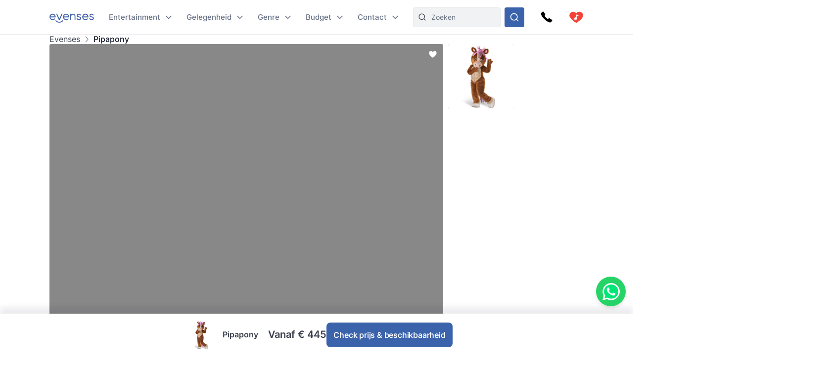

--- FILE ---
content_type: text/html
request_url: https://www.evenses.be/pipapony
body_size: 129832
content:
<!DOCTYPE html>
<html lang="nl">

<head>
	<meta charset="utf-8" />
	<base href="/">
	<meta name="viewport" content="width=device-width, initial-scale=1" />

	
	<style>.toast.svelte-14rvnan .message-bar{box-shadow:var(--shadow-sm)}.toast.svelte-14rvnan .message-bar-contents{max-height:140px;overflow:hidden}.toast.svelte-14rvnan{will-change:transform;opacity:1;transition:height .3s,opacity .3s,transform .3s cubic-bezier(.215,.61,.355,1)}.appearing.svelte-14rvnan,.removing.svelte-14rvnan{opacity:0;transform:scale(.9)}.removing.svelte-14rvnan{transition:height .3s,opacity .3s,transform .3s cubic-bezier(.215,.61,.355,1)}#toasts.svelte-1av40tf{position:fixed;bottom:10px;right:10px;z-index:220;max-width:85%;word-break:break-word;display:flex;flex-direction:column;align-items:flex-end;flex-direction:column-reverse}.whatsapp-fixed.svelte-1pxo1bg.svelte-1pxo1bg{position:fixed;bottom:15px;right:15px;display:flex;flex-direction:column;align-items:center;z-index:110}.whatsapp-icon.svelte-1pxo1bg.svelte-1pxo1bg{width:60px;height:60px;background-color:#25d366;border-radius:50%;display:flex;align-items:center;justify-content:center;box-shadow:0 4px 6px #0000001a;cursor:pointer;transition:transform .2s ease-in-out,transform .5s ease-in-out}.whatsapp-icon.svelte-1pxo1bg.svelte-1pxo1bg:hover{transform:scale(1.1)}.whatsapp-icon.svelte-1pxo1bg img.svelte-1pxo1bg{width:35px;height:35px}.online-status.svelte-1pxo1bg.svelte-1pxo1bg{margin-top:10px;background-color:#25d366;color:#fff;padding:5px 10px;border-radius:20px;font-size:14px;box-shadow:0 2px 4px #0000001a;position:absolute;right:100%;margin-right:10px;bottom:0;white-space:nowrap}.online-status.svelte-1pxo1bg.svelte-1pxo1bg:before{content:"\25cf";color:#0f0;margin-right:5px}@media (max-width: 600px){.whatsapp-icon.svelte-1pxo1bg.svelte-1pxo1bg{width:50px;height:50px}.whatsapp-icon.svelte-1pxo1bg img.svelte-1pxo1bg{width:30px;height:30px}.online-status.svelte-1pxo1bg.svelte-1pxo1bg{margin-top:5px;font-size:13px;padding:3px 8px}}@media (max-width: 400px){.whatsapp-icon.svelte-1pxo1bg.svelte-1pxo1bg{width:45px;height:45px}.whatsapp-icon.svelte-1pxo1bg img.svelte-1pxo1bg{width:25px;height:25px}.online-status.svelte-1pxo1bg.svelte-1pxo1bg{font-size:12px;padding:2px 6px}}@media (max-width: 699px){:root .NotOnPhone{display:none!important}}@media (min-width: 700px){:root .OnlyOnPhone{display:none!important}}@media (max-width: 1024px){:root .OnlyOnDesktop{display:none!important}}@media (min-width: 1025px){:root .NotOnDesktop{display:none!important}}@media (any-pointer: fine),(any-pointer: coarse){.onlyTouchDevices{display:none}}@media (any-pointer: none){.onlyIfPointer{display:none}}.news-item{background-color:#fff;justify-content:space-between;display:flex;flex-direction:column;flex:1;border-radius:4px;overflow:hidden}.news-button{margin-top:10px;float:right;align-self:flex-end}:root{--inp-highlight-border:#333;--inp-border:#DDD}.form-gap>*+*{margin-top:15px}.input-field{display:grid;gap:7px}.inp-inlined-label{display:flex;gap:16px}.inp-inlined-label-ctr{align-items:center}.inlined-inp{background:transparent;flex:1;width:100%}.inlined-lbl{width:max-content;min-width:105px;max-width:50%;flex-shrink:0;color:#444}.input-label{font-weight:500;font-size:var(--fs2);line-height:1.3;color:var(--c-darker);order:-1}.inp{line-height:17.814px;width:100%;padding:8px 12px;background-color:#f1f2f4;border-radius:var(--inp-br);min-height:var(--inp-h);border:1px solid var(--inp-border)}select.inp{padding-right:0}textarea.inp{line-height:1.5;padding-top:10.5px;padding-bottom:10.5px}@media (any-hover){.inp:hover{border-color:var(--inp-highlight-border)}}.inp:focus{box-shadow:inset 0 0 0 1px var(--c1);border-color:var(--c1)}.inp:focus+.float-label{color:var(--c1)}.float-label{position:absolute;left:9px;top:-.5ex;background:#fff;font-size:12px;line-height:1ex;padding:0 5px;color:var(--grey7);display:none}.inp:focus::placeholder{color:transparent}.inp:focus+.float-label,.inp:not(:placeholder-shown)+.float-label{display:block}.inp-white{background-color:#fff}.search-input{padding-left:36px}.top-nav-inner .search-input{max-width:313px;background-color:var(--grey2);border:1px solid #E8E9EC;min-height:0}::-webkit-input-placeholder{white-space:nowrap}::placeholder{color:var(--grey20)}::-webkit-scrollbar{height:8px;width:8px}::-webkit-scrollbar-track{background-color:#d6d7d7}::-webkit-scrollbar-thumb{background-color:#707476;border-radius:50em}::-webkit-scrollbar-thumb:hover{background-color:#0e1317}:root{--ff: "Inter", sans-serif;--text-c: #3D434F;--c-darker: #111827;--c1: #3b63ac;--c:#007bff;--c-2:#0068d6;--grey1: #F3F1F5;--grey2: #F1F2F4;--grey3: #E9E6EC;--grey20: #687280;--grey66: #F5F5F5;--grey88: #BABABA;--grey_smth: #F4F3F6;--grey_another: #EFEFEF;--grey7: #777;--idk: #677085;--inp-br: 8px;--primary1: #4261AB;--primary1_alt: #3B63AC;--primary1_alt_light: #4564A4;--btn-br: 8px;--btn-h: 40px;--secondary1: #5CA7ED;--inp-h: 45px;--serpbg: #fff;overflow-y:scroll;overflow-x:hidden;--fs2: 16px;--fs3: 18px;--star-spacing: .65em;--rating-fs: 13px;--v-gap: 80px;--bottom-bar-h: 85px;--req-bar-h: var(--bottom-bar-h);word-wrap:break-word;--topUspHeight: 0;--textWidth: 900px;--maxw: 1238px;--maxwWide: 2000px;--sidePad: 20px;--c-good: #26b067;--large: 18px;--larger: 22px;--top-h: 44px;--top-h-total: calc(var(--top-h) + var(--topUspHeight));--page-top-bar-h:46px;--vpad: 20px;--imgratio: 70.8%;--grey: #888;--lightGrey: #F6F6F6;--altGrey: #dbdbdb;--favSize: 16px;--red: red;--star-c: #FF9C07;--largeButtonHeight: 50px;--filterFieldHeight: 40px;--arrowSize: 24px;--cardGap: 30px;--menuTransition: .4s;--top-total: var(--top-h);--tab-h: 50px;--h1size: 56px;--h2size: 40px;--check-img: url("data:image/svg+xml,%3Csvg viewBox='0 0 16 11' fill='none' xmlns='http://www.w3.org/2000/svg'%3E%3Cpath d='M14.6668 1L5.50016 10.1667L1.3335 6' stroke='%233B63AC' stroke-width='1.5' stroke-linecap='round' stroke-linejoin='round'/%3E%3C/svg%3E");--check-img-white: url("data:image/svg+xml,%3Csvg viewBox='0 0 16 16' fill='none' xmlns='http://www.w3.org/2000/svg'%3E%3Cpath d='M13.3337 4L6.00033 11.3333L2.66699 8' stroke='white' stroke-width='2' stroke-linecap='round' stroke-linejoin='round'/%3E%3C/svg%3E");--shadow-sm: 0 .3px .4px rgba(0, 0, 0, .025), 0 .9px 1.5px rgba(0, 0, 0, .05), 0 3.5px 6px rgba(0, 0, 0, .1);--color-success: hsl(122, 50%, 60%);--color-error: hsl(342, 89%, 48%);--color-warning: hsl(46, 100%, 61%);--color-primary: hsl(230, 84%, 54%);--reg-head-size: 24px}.lazy-dom{content-visibility:auto}.no-scroll{overflow:hidden}:root,body{background-color:#fff;line-height:140%;color:var(--text-c);font-family:var(--ff);font-weight:400;font-size:14px}@media (min-width:500px){:root{--large: 20px;--larger: 25px;--sidePad: 40px}}@media (min-width:700px){:root{--top-h: 80px}}@media (min-width:1025px){:root{--sidePad: 30px;--top-h: 70px}}@media (min-width:1200px){:root{--sidePad: 100px}}*{margin:0;padding:0;box-sizing:border-box;outline:none;border:none}@media (any-hover){main a:hover,footer a:hover,.a-hov:hover{text-decoration:underline}}.button .anim-svg{margin:-.2em -.4em -.2em .5em}.p-title{font-weight:700;font-size:var(--fs3);line-height:1.3;letter-spacing:-.25px;margin-bottom:4px}.bevel{box-shadow:0 12px 14px -12px #d6d1da}.link{color:var(--primary1_alt)}strong{font-weight:600}.head{line-height:1.24;letter-spacing:-.005em;font-weight:700;color:var(--c-darker)}.head{font-family:Poppins,sans-serif}.text-content *+h1,.text-content *+h2,.text-content *+h3{margin-top:1em}.regular-head{color:var(--c-darker);font-weight:650;font-size:18px;line-height:1.24}.regular-head-large,.text-content h1,.text-content h2,.text-content h3{color:var(--c-darker);font-weight:600;font-size:var(--reg-head-size);line-height:1.24;margin-bottom:1.2em}.text-content{min-width:0}.text-content hr{margin:1em 0;background:#c5c5c5;border:none;height:1px}.text-content ol,.text-content ul{margin-left:2em}.text-content p{margin:1em 0}.text-content p:first-child{margin-top:0}.text-content p:last-child{margin-bottom:0}.text-content h1,.text-content h2,.text-content h3{margin-bottom:var(--vpad)}h1.head,.text-content h1,.head.h1{line-height:1.3;font-size:var(--h1size);font-weight:500}.page-title.head{font-size:32px;font-weight:550}h2.head,.h2.head{font-size:var(--h2size)}h4,h5,h6{font:inherit}.text-content h4,.text-content h5,.text-content h6,h4.head,h5.head,h6.head,div.head{font-size:1.15em;line-height:1.3;font-weight:500}.head.sm{font-size:1em}.section-head{text-align:center;padding-left:var(--sidePad);padding-right:var(--sidePad);box-sizing:content-box;max-width:var(--maxw);margin:0 auto var(--vpad)}@media (max-width:1199px){:root{--h1size: 40px}.head.h2{font-size:var(--h1size)}}@media (max-width:650px){:root{--h1size: 26px}body:not(.trengo-open) #trengo-web-widget{display:none!important}}@media (max-width:500px){:root{--h1size: 20px;--reg-head-size: 20px;--h2size: 22px}.page-title.head{font-size:24px}}img{-webkit-user-drag:none;user-drag:none;user-select:none;min-width:0;max-width:100%}a{color:inherit;text-decoration:none}button{cursor:pointer;appearance:none;color:inherit;background:none}input,button,textarea{border:none}.small{font-size:13px}.large{font-size:var(--large)}.larger{font-size:var(--larger)}input,textarea,select{font:inherit}input:not([type=checkbox]),input::-webkit-search-decoration{appearance:none;-webkit-appearance:none}.checkboxes{display:grid;gap:.8em;font-size:var(--fs2)}.checkbox-label{display:flex;gap:8px;cursor:pointer}.checkbox-label .checkbox{margin-top:.2em}.checkbox-label:hover .checkbox{color:var(--inp-highlight-border)}.checkbox-desc{flex:1;color:var(--text-c)}.checkbox{flex-shrink:0;width:18px;height:18px;border:1.5px solid currentColor;border-radius:4px;-webkit-appearance:none;appearance:none;background:var(--check-img-white) no-repeat center white;transition:background-color .1s;color:var(--inp-border)}.checkbox:checked,.checkbox.checked{background-color:currentColor;color:var(--primary1)!important}.radio{border-radius:50%}.cards{display:grid;grid-template-columns:repeat(auto-fill,minmax(280px,1fr));gap:var(--cardGap);grid-auto-flow:dense}@media (max-width:400px){.cards{display:flex;flex-direction:column}}.v-pad-gap{display:flex;flex-direction:column}.v-pad-gap>*+*{margin-top:var(--vpad)}.content-v-pad{padding-top:var(--vpad);padding-bottom:var(--vpad)}.content-v-pad-large{padding-top:22px;padding-bottom:22px}@media (min-width:1025px){.content-v-pad-large{padding-top:30px;padding-bottom:30px}.content-columns{justify-content:space-between;display:grid;gap:40px;grid-auto-flow:column}}.contentw{margin:auto;padding-left:var(--sidePad);padding-right:var(--sidePad);max-width:var(--maxw);box-sizing:content-box}.l-grey{background-color:#f4f4f5}.white{color:#fff;--c-darker: white }.main-text{font-size:16px;line-height:1.5}.main-text-width{max-width:750px}.tree,.tree li{list-style:none}.button{background:var(--primary1_alt);border-radius:var(--btn-br);min-height:var(--btn-h);min-width:80px;padding:.5em 1em;color:#fff;font:inherit;font-weight:550;line-height:1.3;letter-spacing:-.2px;user-select:none;position:relative;display:inline-flex;align-items:center;justify-content:center;text-decoration:none!important;transition:filter .15s;cursor:pointer}.button[disabled]{pointer-events:none}.button:hover{filter:brightness(1.1)}.button.good{background-color:var(--c-good)}.button.nocolor{background-color:#bbb}.button-outline{background-color:#fff;color:var(--text-c);border:1px solid currentColor;font-weight:500}main .button-outline{width:100%;max-width:190px;color:var(--primary1_alt)}.button-outline-sm{color:var(--c-darker);border:1px solid currentColor;background:none;font-size:13px;font-weight:500;min-height:36px;padding:5px 7px}.button .sq{font-size:1.3em;margin-right:.4em}.button-sm{min-height:36px;font-size:12px}.button-xl{padding:8px 14px;min-height:50px}.button-margin{margin-top:2.5em}.button[disabled]{background:#a1a1a1}.button .throbber{position:absolute;left:50%;margin:-.5em 0 0 -.5em;top:50%}.large-button{font-size:var(--large);min-height:var(--largeButtonHeight)}@media (min-width: 1025px){:root{--largeButtonHeight: 57px}.large-button{font-size:23px}.raquo{font-family:sans-serif;transform:translate(0);display:inline-block;transition:transform .15s}.raquo:after{content:"\bb"}@media (any-hover){.button:hover .raquo{transform:translate(.3em)}}}.grey-sm{color:#a3a3a3;font-size:13px}.icon-btn{display:flex;justify-content:center;align-items:center;position:relative}.icon-btn svg{height:1em;width:1em}.sh-icon{background-color:#254887;border-radius:50px;width:32px;height:32px;font-size:16px;color:#fff!important}.btn-lg-clickregion{position:relative}.icon-btn:after,.btn-lg-clickregion:after{content:"";position:absolute;left:-50%;top:-50%;width:200%;height:200%}@media (any-hover){.btns-hover .icon-btn{opacity:.8;transition:opacity .1s}.btns-hover .icon-btn:hover{opacity:1}}:root .TrengoWidgetLauncher__iframe{z-index:214}@media (max-width:1024px){:root{word-break:break-word}}@media (min-width: 724px){:root .TrengoWidgetLauncher__iframe{transition:bottom .3s,right .3s cubic-bezier(.33,1,.68,1)!important;right:20px}.drawer-open .TrengoWidgetLauncher__iframe{will-change:right;right:calc(var(--drawer-width) + 20px)}}@media (max-width: 723px){.drawer-open{overflow:hidden}}.order-form-column{display:flex;flex-direction:column;color:#444;max-width:600px;width:100%;margin:auto;line-height:1.4}.order-form-column>*+*{margin-top:10px}.roller{position:absolute;top:50%;width:0;height:100%;z-index:20;cursor:pointer}.move{font-size:var(--arrowSize);width:1em;height:1em;top:-.5em;border-radius:5em;position:absolute;--a: .3;background:url("data:image/svg+xml,%3Csvg viewBox='0 0 8 12' xmlns='http://www.w3.org/2000/svg' fill='none'%3E%3Cpath d='m1.375 11.375 5.25-5.296-5.25-5.2961' stroke='%23fff' stroke-linecap='round' stroke-linejoin='round' stroke-width='1.5'/%3E%3C/svg%3E") no-repeat 55% center rgba(53,47,47,var(--a));background-size:39%;margin:0 12px;transition:background-color .15s}.move:after{--p: 16px;content:"";position:absolute;padding:var(--p);width:100%;height:100%;top:calc(-1 * var(--p));left:calc(-1 * var(--p));border-radius:50%}@media (any-hover){.move:hover{--a: .5}}.labelText{display:flex;align-items:center}.labelText{padding:5px 15px;box-sizing:border-box;min-height:var(--filterFieldHeight)}.flt-inp{padding-left:.7em;width:100%}.hr{border-top:1px solid var(--altGrey)}.bg-lightgrey{background-color:var(--lightGrey)}.bg-good{background-color:#08a000;background-color:oklch(.61 .23 139.33)}.bg-c1{background-color:var(--c1)}.c-c1{color:var(--c1)}.grey{color:var(--grey)}.grey2{color:#616876}.embed-responsive{position:relative;padding-bottom:56.25%}.embed-responsive>*{position:absolute;top:0;left:0;width:100%;height:100%}.menuhide .btns-bottom{bottom:15px;bottom:max(env(safe-area-inset-bottom,0),15px)}.menuhide{--top-total: 0px}.menuhide .nav-slide{top:calc(-1 * var(--top-h))!important}.message-bar{background-color:#d4edda;border-color:1px solid #c3e6cb;top:100%;padding:.75rem 1.25rem;font-weight:300;color:#444;max-width:var(--mw);font-size:var(--fs2);border-radius:4px;margin-bottom:10px}.warning{background-color:#ffecc0}@supports (-webkit-touch-callout: none){.zoom-ios-fix,.zoom-ios-fix:focus{font-size:16px}}.emoji{font-family:apple color emoji,segoe ui emoji,noto color emoji,android emoji,emojisymbols,emojione mozilla,twemoji mozilla,segoe ui symbol}.pending{opacity:.5;cursor:wait}.body-text{text-align:justify}.body-text img{max-height:60vw;width:100%;object-fit:contain}.splide:not(.is-overflow) .splide__arrows{display:none}.has-caret:after,.faq summary:after{font-size:12px;content:"";position:absolute;background:url("data:image/svg+xml,%3Csvg xmlns='http://www.w3.org/2000/svg' width='12' height='8' fill='none'%3E%3Cpath d='M1 1.5l5 5 5-5' stroke='%23667085' stroke-width='1.67' stroke-linecap='round' stroke-linejoin='round'/%3E%3C/svg%3E") no-repeat center center;width:1em;height:1em;right:0;top:25px}.has-check{background:var(--check-img) no-repeat left .32em;background-size:1.1em;padding-left:1.7em}.faq{line-height:1.5;border-bottom:1px solid var(--grey66)}.faq summary::-webkit-details-marker{display:none}.faq summary{list-style:none;user-select:none;cursor:pointer;color:var(--c-darker);font-weight:500;font-size:17px;position:relative;padding:17px 0}.faq summary:after{transition:transform .15s}.faq:not([open]) summary:after{transform:rotate(-90deg)}.faq>div{color:var(--grey20);font-size:15px;margin-top:20px;margin-bottom:17px}.faq[open] summary{padding-bottom:0}.has-expands .expand{padding:15px}.has-expands .budget-cont{min-width:330px}.has-expands .expand{margin-top:5px;width:max-content;min-width:100%;box-shadow:0 12px 14px -12px #d6d1da;border-radius:6px;overflow:hidden;border:1px solid #E6E7EA;position:absolute;top:100%;background:white;z-index:10}.backdrop{position:absolute;z-index:50;top:0;left:0;width:100%;height:100%;background:rgba(0,0,0,.8)}.catfull{background:var(--primary1_alt);--p: 30px;padding-bottom:var(--p)}.catfull .jjc{padding-bottom:var(--p)}.catfull *{color:#fff!important}.fullscreen-iframe{background:#263139;position:fixed;top:0;left:0;width:100%;height:100%;z-index:9999}.abs100{position:absolute;top:0;left:0;width:100%;height:100%}.sq{width:1em;height:1em}.bscb{box-sizing:content-box}.pr{position:relative}.tdn{text-decoration:none}.r180{transform:rotate(180deg)}.pa{position:absolute}.rtl{direction:rtl}.ctr{color:transparent}.ma{margin:auto}.db{display:block}.dg{display:grid}.dib{display:inline-block}.df{display:flex}.fg1{flex-grow:1}.f0{flex-shrink:0}.dfc{display:flex;justify-content:center;align-items:center}.aic{align-items:center}.ais{align-items:stretch}.asfs{align-self:flex-start}.fww{flex-wrap:wrap}.f1{flex:1}.fdc{flex-direction:column}.jcc{justify-content:center}.jcsb{justify-content:space-between}.jcsa{justify-content:space-around}.jcfe{justify-content:flex-end}.o0{opacity:0}.oh{overflow:hidden}.oa{overflow:auto}.fl{float:left}.usn{user-select:none}.wsnw{white-space:nowrap}.cp{cursor:pointer;touch-action:pan-y}.ct{cursor:text}.vam{vertical-align:middle}.tal{text-align:left}.tac{text-align:center}.tar{text-align:right}.cb{clear:both}.w100{width:100%}.h100{height:100%}.h0{height:0}.w0{width:0}.mw0{min-width:0}.l0{left:0}.t0{top:0}.t50{top:50%}.b0{bottom:0}.r0{right:0}.t100{top:100%}.b100{bottom:100%}.br50{border-radius:50%}.fs0{font-size:0}.dn{display:none}.z5{z-index:5}.z10{z-index:10}.z15{z-index:15}.z20{z-index:20}.pen{pointer-events:none}.pea{pointer-events:auto}.btn-cont{--link: currentColor }.t200ms{transition:.2s}.t400ms{transition:.4s}.tp-o{transition-property:opacity}.tp-t{transition-property:transform}.tp-bgc{transition-property:background-color}.cover{background-size:cover;background-repeat:no-repeat;background-position:center}.t-1{top:-1px}.fw400{font-weight:400}.fw500{font-weight:500}.fw600{font-weight:600}.w50{width:50%}.pb100{padding-bottom:100%}.o-1{order:-1}@font-face{font-family:Inter;font-style:normal;font-weight:100 900;src:url([data-uri]) format("woff2")}@font-face{font-family:Poppins;src:url([data-uri]) format("woff2");font-weight:400;font-style:normal}@font-face{font-family:star;src:url([data-uri]) format("woff2");font-display:fallback;font-weight:400;font-style:normal}

.icon.svelte-18liozz{font-size:12px;--size:1em;height:var(--size);width:var(--size);display:inline-block;color:inherit;fill:currentColor;line-height:1;flex-shrink:0;max-width:initial}.message-bar-center.svelte-18liozz{position:absolute;top:50%;left:calc(50% - 125px);display:flex;align-items:center;justify-content:center;width:250px;height:0}.message-bar.svelte-18liozz{min-width:0;white-space:initial;position:relative;margin:12px 0;color:var(--color-contrast-higher);padding:18px;--color:var(--color-primary);font-size:16px;border-radius:5px;overflow:hidden;background:white;--circle-size:24px;--circle-margin:9px}.message-bar.svelte-18liozz>*{position:relative;z-index:1}.message-bar.svelte-18liozz:after{content:"";background-color:var(--color);opacity:.2;position:absolute;top:0;left:0;width:100%;height:100%}.message-bar-top.svelte-18liozz{align-items:center;justify-content:space-between;display:flex}.message-bar-contents.svelte-18liozz{display:flex;align-items:center}[data-type=success].svelte-18liozz{--color:var(--color-success)}[data-type=error].svelte-18liozz{--color:var(--color-error)}[data-type=warning].svelte-18liozz{--color:var(--color-warning)}.message-icon.svelte-18liozz{color:var(--color);font-size:var(--circle-size);margin-right:var(--circle-margin)}.message-close.svelte-18liozz{cursor:pointer;display:inline-block;flex-shrink:0;margin-left:18px}.close-icon.svelte-18liozz{font-size:12px;display:block}.message-description.svelte-18liozz{padding:6px 0 0 calc(var(--circle-size) + var(--circle-margin))}.bold-title.svelte-18liozz{font-weight:700}

.dialog.svelte-1cymndd{position:fixed;top:0;left:0;width:100%;height:100%;background:#00000080;backdrop-filter:blur(10px);z-index:800}.inner.svelte-1cymndd{position:relative;background:white;overflow-y:auto;width:350px;max-width:85vw;max-height:calc(100% - 64px);box-shadow:0 11px 15px -7px #0003,0 24px 38px 3px #00000024,0 9px 46px 8px #0000001f}.cross.svelte-1cymndd{font-size:15px;float:right;padding:12px}.content.svelte-1cymndd{padding:16px 24px}.auto-offer-section.svelte-17ipesn{margin-top:30px;padding-top:30px;border-top:2px solid #e0e0e0}.product-questions.svelte-17ipesn{margin-bottom:20px}.question.svelte-17ipesn{margin-bottom:15px}.q-text.svelte-17ipesn{font-weight:600;margin-bottom:10px}.q-opt.svelte-17ipesn{margin-bottom:8px}.step-title.svelte-sl72lx.svelte-sl72lx{margin:0 0 16px;font-size:1.375rem}.contact-summary.svelte-sl72lx.svelte-sl72lx{display:flex;justify-content:space-between;align-items:center;gap:16px;margin:16px 0;padding:12px 16px;border:1px solid #e0e0e0;border-radius:8px;background-color:#f9f9f9}.contact-summary-title.svelte-sl72lx.svelte-sl72lx{font-weight:600;margin-bottom:4px}.contact-summary-value.svelte-sl72lx.svelte-sl72lx{font-size:.95rem;color:#333}.contact-edit.svelte-sl72lx.svelte-sl72lx{border:none;background:none;color:var(--primary1_alt, #4ca76a);font-weight:600;cursor:pointer}.contact-edit.svelte-sl72lx.svelte-sl72lx:hover,.contact-edit.svelte-sl72lx.svelte-sl72lx:focus{text-decoration:underline}.delivery-options.svelte-sl72lx.svelte-sl72lx{margin-top:20px;margin-bottom:20px;padding:15px;border:1px solid #e0e0e0;border-radius:8px;background-color:#f9f9f9}.delivery-options.svelte-sl72lx .cb-label.svelte-sl72lx{font-weight:600;color:#333;margin-bottom:12px}.delivery-options.svelte-sl72lx .checkboxes.svelte-sl72lx{display:flex;flex-direction:column;gap:10px}.form-warning.svelte-sl72lx.svelte-sl72lx{margin:12px 0 0;font-size:.875rem;color:#b54747}.form-button{display:flex;align-items:center;justify-content:center;gap:4px}.services-section.svelte-sl72lx.svelte-sl72lx{margin-top:20px}.step-cont.svelte-19xu15k{display:flex;flex-direction:column;gap:16px}.step-title.svelte-19xu15k{margin:0;font-size:1.375rem}.step-cont.svelte-19xu15k .form-button[disabled]{cursor:not-allowed;opacity:.7}.form-warning.svelte-19xu15k{margin:8px 0 0;font-size:.875rem;color:#b54747}.cart.svelte-1owixb5{display:grid;grid-template-columns:repeat(auto-fill,minmax(115px,1fr));gap:10px}.pb.svelte-1owixb5{padding-bottom:var(--imgratio)}.prod.svelte-1owixb5{position:relative}.prod.svelte-1owixb5 img{object-fit:cover;position:absolute;top:0;left:0;width:100%;height:100%}.title.svelte-1owixb5{position:absolute;width:100%;bottom:0;left:0;background:linear-gradient(rgba(0,0,0,0) 0,rgba(0,0,0,.7) 2em);color:#fff;font-size:12px;padding:5px 7px;line-height:1.1em}.remove.svelte-1owixb5{position:absolute;top:0;left:0;border:5px solid transparent;background-color:#000000d9;color:#fff;background-clip:padding-box;width:30px;height:30px;border-radius:50%;font-size:10px;display:flex;align-items:center;justify-content:center;transition:background-color .1s}@media (any-hover){.remove.svelte-1owixb5:hover{background-color:#000}}.accordeon-wrapper.svelte-1rpkkav{display:flex;flex-direction:column;flex:1;--accordeon-pad:20px;--accordeon-bottom-h:var(--bottom-bar-h)}.accordeon-wrapper.svelte-1rpkkav .cart{margin-bottom:10px}.accordeon-wrapper.svelte-1rpkkav .form-button{margin-left:auto;display:block}.accordeon-wrapper.svelte-1rpkkav .order-desc{margin-bottom:10px}.acc-pad.svelte-1rpkkav{padding:0 var(--accordeon-pad)}.acc-top.svelte-1rpkkav{flex-shrink:0;display:flex;gap:10px;justify-content:space-between;align-items:center;background:white;height:var(--top-h);position:-webkit-sticky;position:sticky;top:0;z-index:50}.acc-bottom.svelte-1rpkkav{color:#000;background:white;flex-shrink:0;min-height:var(--accordeon-bottom-h);--c-darker:black;display:flex;flex-direction:column;box-shadow:0 -13px 12px #1424430a}.accordeon-wrapper.svelte-1rpkkav .button{position:-webkit-sticky;position:sticky;bottom:0px;transform:translatey(100%);opacity:0;animation:svelte-1rpkkav-btin .22s .41s ease-out forwards}.accordeon-wrapper.svelte-1rpkkav .button:not([disabled]){background:#4ca76a}@keyframes svelte-1rpkkav-btin{10%{transform:translatey(94%);opacity:1}to{transform:none;opacity:1}}@media (min-height: 450px){.acc-bottom.svelte-1rpkkav{position:-webkit-sticky;position:sticky;bottom:0;z-index:50}.accordeon-wrapper.svelte-1rpkkav .button{bottom:var(--accordeon-bottom-h)}}.accordeon-contents.svelte-1rpkkav{padding:10px var(--accordeon-pad)}.accordeon-contents.svelte-1rpkkav .inp{background-color:#fff}.acc-bottom.svelte-1rpkkav .button-checks{display:flex;flex-wrap:wrap;gap:4px 10px;margin:auto;padding:5px 10px;font-size:13px}.acc-title.svelte-1rpkkav{margin:0}.acc-main.svelte-1rpkkav{flex:1}.steps-wrapper.svelte-1rpkkav{padding-top:10px;padding-bottom:10px}.sub-nav.svelte-1qgthll.svelte-1qgthll.svelte-1qgthll{--leftpad:24px;position:absolute;top:100%;background-color:#f8f8f8;border-radius:12px;overflow:hidden;box-shadow:0 11px 15px -5px #1b1e3a40;width:max-content;max-height:calc(100vh - 150px);display:flex;font-size:14px;line-height:1.5}.or-right.svelte-1qgthll.svelte-1qgthll.svelte-1qgthll{left:calc(-1 * var(--leftpad))}.or-left.svelte-1qgthll.svelte-1qgthll.svelte-1qgthll{right:0}.or-left.svelte-1qgthll .sub-nav-left.svelte-1qgthll.svelte-1qgthll{min-width:max-content}.sub-nav.svelte-1qgthll a{padding-top:var(--linkpad);padding-bottom:var(--linkpad)}.sub-nav-col.svelte-1qgthll.svelte-1qgthll.svelte-1qgthll{padding:calc(26px - var(--linkpad)) 0}.sub-nav-left.svelte-1qgthll.svelte-1qgthll.svelte-1qgthll{--linkpad:10px;min-width:280px}.multi-col.svelte-1qgthll .sub-nav-left.svelte-1qgthll+.sub-nav-left.svelte-1qgthll{border-left:1px solid #dbdcdf}.sub-nav-left.svelte-1qgthll .dsi{height:41px}.sub-nav-left.svelte-1qgthll .dsi:not(.hoveredSubNav){opacity:.8}.dsi{position:relative;display:flex;align-items:center;font-weight:500;color:#3d434f;padding-right:50px;padding-left:var(--leftpad)}.dsi img{width:1em;height:1em;margin-right:1.7em;transform:scale(1.75);transform-origin:0 50%}.dsi:after{transform:rotate(-90deg) scale(.9);right:24px!important}.sub-nav-right.svelte-1qgthll.svelte-1qgthll.svelte-1qgthll{padding-left:16px;padding-right:16px;background:#edeeef;font-weight:400;color:#5f6879;--linkpad:8px;display:flex;min-width:257px}.sub-nav-right.svelte-1qgthll .ul-1{min-width:166px}.sub-nav-right.svelte-1qgthll .ul-1+.ul-1{margin-left:20px}.sub-nav-right.svelte-1qgthll .li-1+.li-1{border-top:1px solid #dbdcdf;margin-top:8px;padding-top:8px}.sub-nav-right.svelte-1qgthll a{display:block;padding-left:16px;padding-right:16px}.sub-nav-right.svelte-1qgthll .a-1{font-weight:600;color:#111827}.hoveredSubNav{font-weight:600}.hoveredSubNav:before{content:"";position:absolute;top:-.65em;left:0;width:100%;height:100%;padding:.65em 0;z-index:10}.ctfull.svelte-h9b7bz .jjc{width:1500px;max-width:100%;--p:20px}.sub-menu-filter.svelte-h9b7bz{padding:20px 30px;line-height:1.2;font-size:16px;font-weight:500}.sub-menu-filter.svelte-h9b7bz .tree{display:grid;gap:10px}.anim-svg.svelte-10kxans{display:inline-block;position:relative}.anim-svg.svelte-10kxans>*:not(.anim-svg-pad){width:100%!important;height:100%!important;position:absolute!important;top:0;left:0}.anim-svg-pad.svelte-10kxans{padding-bottom:100%}.cart-link.svelte-tff28w{position:relative}.cart-link.svelte-tff28w .anim-svg{display:block}.cart-nr.svelte-tff28w{position:absolute;top:0;left:0;width:100%;height:100%;display:flex;align-items:center;justify-content:center;color:#fff;font-weight:550;font-size:14px;padding-bottom:.5px}@media (max-width:1024px){.desktop-menu-item.svelte-bruzre{display:none}}.desktop-menu-item.svelte-bruzre{position:relative;font-weight:500;font-size:15px;color:#667085;align-items:center;display:flex;padding-right:23px;height:100%}.mobile-menu-container.svelte-m6ci0c{position:fixed;z-index:50;top:0;left:0;width:100%;height:100%;overflow:hidden}.mobile-menu.svelte-m6ci0c{position:absolute;top:0;right:0;height:100%;background:white;z-index:50;--msidepad:20px;min-width:215px;max-width:90vw;overflow-y:auto;padding-bottom:30px}.mobile-menu.svelte-m6ci0c .menu-list .tree a,.mobile-menu.svelte-m6ci0c .menu-list .tree .a{display:flex;font-size:18px;min-height:40px;align-items:center;white-space:normal;padding:.3em calc(var(--msidepad) + 18px) .3em var(--msidepad);line-height:1.3;font-weight:500;position:relative}.mobile-menu.svelte-m6ci0c .menu-list .tree a:after,.mobile-menu.svelte-m6ci0c .menu-list .tree .a:after{content:"";position:absolute;top:0;right:0;width:calc(var(--msidepad) + 10px);height:100%;background:no-repeat url("data:image/svg+xml,%3Csvg width='8' height='13' viewBox='0 0 8 13' fill='none' xmlns='http://www.w3.org/2000/svg'%3E%3Cpath d='M1.375 1.25L6.625 6.5L1.375 11.75' stroke='%233B63AC' stroke-width='1.5' stroke-linecap='round' stroke-linejoin='round'/%3E%3C/svg%3E") calc(100% - var(--msidepad)) center}.mobile-menu.svelte-m6ci0c .rev{padding:.3em var(--msidepad) .3em calc(var(--msidepad) + 25px)!important}.mobile-menu.svelte-m6ci0c .rev:after{transform:rotate(180deg);right:auto;left:0}.mobile-menu.svelte-m6ci0c .logo svg{width:90px;height:24px;color:var(--primary1)}.mob-menu-top.svelte-m6ci0c{display:flex;padding:0 var(--msidepad);align-items:center;justify-content:space-between;gap:20px;margin:40px 0 35px}.remove.svelte-m6ci0c{font-size:10px;padding:6px;margin-right:-6px}.wave.svelte-yprbh2.svelte-yprbh2{animation-name:svelte-yprbh2-wave-animation;animation-duration:25s;animation-iteration-count:infinite;transform-origin:56% 41%;display:inline-block}@keyframes svelte-yprbh2-wave-animation{0%{transform:rotate(0)}0.5%{transform:rotate(10deg)}1%{transform:rotate(-6deg)}1.5%{transform:rotate(10deg)}2%{transform:rotate(-3deg)}2.5%{transform:rotate(8deg)}3%{transform:rotate(0)}to{transform:rotate(0)}}div.online-indicator.svelte-yprbh2.svelte-yprbh2{display:inline-block;font-size:10px;width:1em;height:1em;background-color:#0fcc45;border-radius:50%;position:absolute;top:.1em;right:.1em}span.blink.svelte-yprbh2.svelte-yprbh2{display:block;width:1em;height:1em;background-color:#0fcc45;opacity:.7;border-radius:50%;animation:svelte-yprbh2-blink 1s linear infinite}@keyframes svelte-yprbh2-blink{to{transform:scale(2);opacity:0}}@keyframes svelte-yprbh2-fadeOut{to{opacity:0}}.bar-link.svelte-yprbh2.svelte-yprbh2{display:flex;align-items:center;height:100%;white-space:nowrap}.nav-search.svelte-yprbh2.svelte-yprbh2{--dim:40px;flex:1;display:flex;height:var(--dim);justify-content:center}@media (max-width: 1024px){.mobile-menu-container.svelte-yprbh2>.svelte-yprbh2{display:none}.hamb.svelte-yprbh2.svelte-yprbh2{display:flex;align-items:center;font-size:19px}}@media (min-width: 1025px){.nav-search.svelte-yprbh2.svelte-yprbh2{justify-content:flex-end}.hamb.svelte-yprbh2.svelte-yprbh2{display:none}.clickFade.svelte-yprbh2 .sub-nav{animation:.2s svelte-yprbh2-fadeOut forwards}.clickHide.svelte-yprbh2.svelte-yprbh2{pointer-events:none}.clickHide.svelte-yprbh2 .sub-nav{display:none!important}}.no-list{list-style:none}.phone-info.svelte-yprbh2.svelte-yprbh2{width:max-content;max-width:260px}.phone-link-cont.svelte-yprbh2.svelte-yprbh2{height:100%;position:relative}@media (min-width: 1025px){:root{overflow:hidden!important}}.filters.svelte-1gbfo1c{padding-top:20px;display:grid;gap:20px;padding-bottom:40px}.filters.svelte-1gbfo1c .filter{padding:0 20px}.filters.svelte-1gbfo1c .cat-grid{border-bottom:1px solid #DAE1EB;box-shadow:0 4px 5px #00000005;border-radius:0 0 4px 4px;overflow:hidden}.wrap.svelte-1gbfo1c .autocomplete-list{top:auto;bottom:100%}@media (min-width: 900px){.filters.svelte-1gbfo1c{grid-template-columns:1fr 1fr 1fr}.filters.svelte-1gbfo1c .filter{align-self:flex-start}.filters.svelte-1gbfo1c .cat-grid{grid-column-end:span 3;grid-template-columns:repeat(auto-fit,minmax(1px,1fr))}.filters.svelte-1gbfo1c .filter-subnodes .expand{max-height:400px;overflow-y:auto;min-height:38vh}.filters.svelte-1gbfo1c .filter-subnodes{order:5}}.ft-top.svelte-5zvrg9{user-select:none;background:#FFF;position:sticky;top:0;padding:20px 20px 15px;z-index:5;border-bottom:1px solid #DAE1EB;box-shadow:0 4px 5px #00000005}.ft-top.svelte-5zvrg9:after{--w:30px;content:"";position:absolute;width:var(--w);margin-left:calc(-.5 * var(--w));height:4px;background:#E0E2E5;border-radius:10px;left:50%;top:4px}.g10.svelte-5zvrg9{gap:10px}.search-wrap.svelte-5zvrg9{padding-top:20px}.search-title.svelte-5zvrg9{color:var(--c-darker);font-size:18px;margin-bottom:13px;font-weight:500}.fullscreen-filter-container.svelte-1lvhd0j{position:fixed;z-index:220;top:0;left:0;width:100%;height:100%;overflow:hidden}.fullscreen-filter.svelte-1lvhd0j{border-radius:12px 12px 0 0;position:absolute;bottom:0;right:0;height:max-content;max-height:calc(100% - 90px);background:#F6F6F7;z-index:50;--msidepad:20px;width:100%;overflow-y:auto;min-height:80vh}@media (min-width: 1250px){.fullscreen-filter.svelte-1lvhd0j{width:1200px;right:calc(50vw - 600px)}}.fullscreen-filter.svelte-1lvhd0j .tree-sub{background:white;padding:20px 16px;border:1px solid #ECEDEE;box-shadow:0 3px 3px #00000005;border-radius:4px}.f.svelte-qs753k .a-1{line-height:1.2;color:var(--c-darker);font-size:15px;font-weight:600}.f.svelte-qs753k .ul-2{font-size:13px}.f.svelte-qs753k .ul-2 a{display:block;margin-top:10px;color:var(--text-c)}.f.svelte-qs753k{display:grid;grid-template-columns:repeat(auto-fill,minmax(195px,1fr));gap:32px 16px;grid-auto-flow:dense;justify-content:space-between}.f.svelte-qs753k .ul-1{display:contents}@media (max-width: 699px){.f.svelte-qs753k{grid-template-columns:repeat(auto-fill,minmax(155px,1fr))}.f.svelte-qs753k .ul-3 a:not(:last-of-type):after{content:", "}}.icon-buttons.svelte-qs753k{margin-top:18px;font-size:24px;display:grid;gap:17px;grid-template-columns:repeat(auto-fit,1em)}.reviews.svelte-1otoekw{display:grid;gap:40px;margin-left:auto;margin-right:auto}.clamp.svelte-1otoekw{margin-top:16px;font-size:18px;line-height:1.5;color:var(--grey20)}@media screen and (min-width: 701px){.reviews.svelte-1otoekw{grid-template-columns:1fr 1fr 1fr}@supports (-webkit-line-clamp: 1){.clamp.svelte-1otoekw:not(:hover){overflow:hidden;text-overflow:ellipsis;display:-webkit-box;-webkit-box-orient:vertical;-webkit-line-clamp:4}}}.author.svelte-1otoekw{font-weight:600;font-size:15px;color:var(--c-darker);margin-top:28px}.pager.svelte-1otoekw{display:flex;justify-content:center;margin-top:60px}.pager-page.svelte-1otoekw{width:12px;height:12px;--a:transparent;--b:var(--grey7);background:radial-gradient(var(--a) 3px,var(--b) 3px,var(--b) 4px,transparent 4px) center}.active.svelte-1otoekw{--a:#545454;--b:var(--a)}.footer-reviews.svelte-1diiosj{text-align:center;padding-top:106px;padding-bottom:72px}.review-head.svelte-1diiosj{font-weight:400;font-size:24px;line-height:1.4;margin:16px 0 64px}.advice-top.svelte-rlautr.svelte-rlautr{border-radius:4px 4px 0 0}.advice-top.svelte-rlautr.svelte-rlautr{display:flex}.advice-text.svelte-rlautr.svelte-rlautr{flex:1;padding:50px 0;display:flex;flex-direction:column;align-items:flex-start;justify-content:center}.advice-p.svelte-rlautr.svelte-rlautr{font-size:var(--fs2);margin-top:1.3em;line-height:1.5;max-width:29em}.advice-img-cont.svelte-rlautr.svelte-rlautr{flex:1;display:flex}.advice-img.svelte-rlautr.svelte-rlautr{flex:1;padding-bottom:65%;position:relative}.advice-img.svelte-rlautr img.svelte-rlautr{object-position:center bottom;object-fit:contain;position:absolute;top:0;left:0;width:100%;height:100%}.advice-bottom.svelte-rlautr.svelte-rlautr{background-color:var(--c1);padding:44px}@media (max-width: 550px){.advice-section.svelte-rlautr.svelte-rlautr{padding:0}.advice-bottom.svelte-rlautr.svelte-rlautr{padding:20px}}@media (max-width: 1000px){.advice-top.svelte-rlautr.svelte-rlautr{flex-direction:column;align-items:center}.advice-img-cont.svelte-rlautr.svelte-rlautr{width:100%;max-width:500px}.advice-text.svelte-rlautr.svelte-rlautr{text-align:center;align-items:center;padding-left:20px;padding-right:20px}}@media (min-width: 1000px){.advice-top.svelte-rlautr.svelte-rlautr{flex-direction:row-reverse;gap:35px;padding:0 3.5%}.advice-img-cont.svelte-rlautr.svelte-rlautr{padding-top:40px}}.footer-cols.svelte-99twz{display:grid;gap:30px;padding:85px var(--sidePad) 35px}.logo-cont.svelte-99twz .logo{color:var(--c1);width:114px;max-width:100%;padding-bottom:25%;position:relative}.logo-cont.svelte-99twz .logo svg{position:absolute;top:0;left:0;width:100%;height:100%}.paym-cont.svelte-99twz{display:grid;grid-auto-flow:column;grid-auto-columns:minmax(0,50px);min-width:0;overflow:hidden;gap:15px}.paym.svelte-99twz{width:100%}@media (max-width: 549px){.logo-cont.svelte-99twz .logo{width:160px;margin-left:20px}.logo-cont.svelte-99twz{display:flex;flex-direction:column;align-items:center}.logo-cont.svelte-99twz .logo{width:100%}.footer-cols.svelte-99twz{padding:40px 20px}}@media (min-width: 550px){.footer-cols.svelte-99twz{grid-template-columns:1fr 1fr}}@media (min-width: 900px){.footer-cols.svelte-99twz{grid-template-columns:repeat(4,1fr)}}.review-summary.svelte-99twz{background-color:#f9f9fa;padding:13px;border-radius:8px;margin-top:20px}.last-col.svelte-99twz{max-width:225px;justify-self:flex-end}.links-col.svelte-99twz{line-height:1.6}.links-col.svelte-99twz a{font-weight:500}.menu-col.svelte-99twz p{display:grid;gap:1em}.menu-col.svelte-99twz br{display:none}.q-head.svelte-99twz{font-size:var(--fs2);color:var(--c-darker);margin-bottom:1em;display:block}.summary-stars.svelte-99twz{font-size:15px;margin-bottom:10px}.help-list.svelte-99twz{display:grid;gap:15px}.help-list-row.svelte-99twz{display:grid;grid-template-columns:min-content 1fr;gap:15px}.help-list-row.svelte-99twz svg{width:18px;height:18px;color:#6c94e0;margin-top:3px}.footer-btm.svelte-1k5jqiq{background:#F9F8F9}.footer-btm.svelte-1k5jqiq .reviews{max-width:1000px}.copyright.svelte-1k5jqiq{height:82px;background-color:#f0eff1;display:flex;align-items:center;justify-content:center;font-size:13px}:root{--drawer-width:100vw}.app-cont.svelte-1eqy1cr{--tooltip-font-weight:normal;--tooltip-font-family:var(--ff);--tooltip-font-size:13px}.drawer-cont.svelte-1eqy1cr{--shadow-width:20px;top:0;height:100%;z-index:216}.drawer-inner.svelte-1eqy1cr{width:var(--drawer-width);position:absolute;z-index:20;top:0;height:100%;overflow-y:scroll;overflow-x:hidden;background:#f4f3f6;display:flex;flex-direction:column;font-size:var(--fs2);line-height:1.5}@media (max-width: 1023px){.drawer-cont.svelte-1eqy1cr{width:var(--drawer-width);right:calc((var(--drawer-width) * -1 - var(--shadow-width)) * var(--progress));position:fixed;will-change:right}}.drawer-cont.svelte-1eqy1cr:before{content:"";position:absolute;height:100%;width:var(--shadow-width);--deg:-90deg;background:linear-gradient(var(--deg),#00000055,#00000008,transparent);top:0;left:calc(-1 * var(--shadow-width));z-index:19}@media (min-width: 724px){:root{--drawer-width:400px}}@media (min-width: 1024px){.drawer-cont.svelte-1eqy1cr:before{--deg:90deg;left:0}.app-cont.svelte-1eqy1cr{display:flex;width:100%;height:100vh}.app-main.svelte-1eqy1cr{height:100%;overflow-y:auto;overflow-x:hidden;scroll-behavior:smooth;z-index:0;flex:1}.drawer-cont.svelte-1eqy1cr{will-change:width;width:calc(var(--drawer-width) * (1 - var(--progress)));display:block;position:relative}.drawer-inner.svelte-1eqy1cr{right:auto;left:0}}.loading.svelte-1eqy1cr .loading-region{opacity:.4}main.svelte-1eqy1cr a:not(.button){color:var(--c1)}.display-c.svelte-1eqy1cr{display:contents}

.stars-cont.svelte-10vy3bc{white-space:nowrap;margin:auto;background:rgba(255,255,255,.62);box-shadow:0 1.35px 2px #0000000a;border-radius:.28em;padding:.15em .5em;width:min-content;border:.675px solid #E0E0E0;font-size:18px}.rating-stars.svelte-10vy3bc{position:relative;display:inline-block;color:#d8d8d8;font-family:star;letter-spacing:var(--star-spacing);text-indent:calc(-1 * var(--star-spacing));direction:rtl}.stars.svelte-10vy3bc{line-height:1em}.stars.svelte-10vy3bc:before{content:"\e800\e800\e800\e800\e800"}.stars-value.svelte-10vy3bc{position:absolute;top:0;left:0;overflow:hidden;color:var(--star-c);white-space:nowrap;--clip:calc((100% - 4 * .65em) * var(--r) + 4 * (.65em));--clip:calc((100% - 4 * .65em) * var(--r) + var(--seg) * (.65em));clip-path:polygon(0 0,var(--clip) 0,var(--clip) 100%,0 100%)}.reviews.svelte-imu7cj{display:grid;gap:1.3em 8%}.review.svelte-imu7cj{--star-spacing:.25em;border-bottom:1px solid var(--grey_another);padding-bottom:1.3em}@media (min-width:600px){.reviews.svelte-imu7cj{grid-template-columns:1fr 1fr}}.review-text.svelte-imu7cj{color:var(--grey20);margin-top:1em}.reveal.svelte-127b4ld{display:flex;justify-content:flex-end;margin-top:2em}.turnstile-placeholder.svelte-1kshhf6{display:none}.autocomplete.svelte-v1y1ln{position:relative;display:flex}.autocomplete-list.svelte-v1y1ln{background:#fff;min-width:200px;position:absolute;width:100%;overflow-y:auto;z-index:99;padding:10px 0;top:100%;border:1px solid #BBB;max-height:200px;user-select:none;font-family:sans-serif}.autocomplete-list.svelte-v1y1ln:empty{display:none}.autocomplete-list-item.svelte-v1y1ln{padding:5px 15px;color:#333;cursor:pointer;line-height:1}.autocomplete-list-item.selected.svelte-v1y1ln{background-color:var(--c1);color:#fff}.autocomplete-list.hidden.svelte-v1y1ln{display:none}.input-icon.svelte-1uvc4ck{position:absolute;font-size:17px;left:.6em;top:calc(50% - .5em)}.search-button.svelte-1uvc4ck{background:var(--primary1_alt);border-radius:var(--inp-br);color:#fff;width:var(--dim);font-size:20px;flex-shrink:0;margin-left:8px;display:flex;align-items:center;justify-content:center}.static-location-map-cont.svelte-w9hwlz{max-width:284px;margin-bottom:10px}.static-location-map.svelte-w9hwlz{padding-bottom:60%;background:#B8CC93}.loc-label.svelte-w9hwlz{background:var(--c1);padding:5px 10px;color:#fff;font-weight:700;line-height:1.2}.del.svelte-w9hwlz{font-size:10px;margin-left:5px}.ball.svelte-5s84ys{font-weight:500;width:1.85em;height:1.85em;border-radius:100px;color:#fff;display:flex;align-items:center;justify-content:center;--hue:218.76deg;--sat:3%;--bg:radial-gradient(hsl(var(--hue) var(--sat) 64%), hsl(var(--hue) var(--sat) 42%));--bgsize:138% 138%;--bgpos:bottom right;background:var(--bg);background-size:var(--bgsize);background-position:var(--bgpos)}.done.svelte-5s84ys{background:var(--check-img-white) no-repeat,var(--bg);background-size:67%,var(--bgsize);background-position:center,var(--bgpos)}.skipped.svelte-5s84ys{--hue:37deg;--sat:58%}.active.svelte-5s84ys{--hue:218.76deg;--sat:82.26%}.valid.svelte-5s84ys{--hue:118deg;--sat:42%}.steps.svelte-1vy42xa.svelte-1vy42xa{display:flex;justify-content:center;font-size:14px;gap:12px;width:100%}.regular.svelte-1vy42xa.svelte-1vy42xa{align-items:center}.line.svelte-1vy42xa.svelte-1vy42xa{flex:1;border-top:1px dashed var(--grey7);max-width:1.6em;height:0}.full.svelte-1vy42xa.svelte-1vy42xa{font-size:15px;line-height:1.5;max-width:835px;margin:auto;--gap:50px;gap:var(--gap);--until:calc(var(--gap) - 10px)}.full-ball-cont.svelte-1vy42xa.svelte-1vy42xa{display:flex;gap:10px;align-items:center}.line-full.svelte-1vy42xa.svelte-1vy42xa{position:relative;flex:1;--b:var(--primary1_alt)}.text-step.svelte-1vy42xa:not(:last-child) .line-full.svelte-1vy42xa:before{content:"";position:absolute;--dim1:calc(100% + var(--until) - 1px);--dim2:2px;width:var(--dim1);height:var(--dim2);--deg:90deg;background-image:repeating-linear-gradient(var(--deg),var(--b),var(--b) 8px,transparent 8px,transparent 14px,var(--b) 14px);background-size:100%;background-position:0 0,0 0,100% 0,0 100%;background-repeat:no-repeat}.text-step.svelte-1vy42xa:nth-last-child(2) .line-full.svelte-1vy42xa:after{content:"";position:absolute;font-size:10px;width:1em;height:1em;border-style:solid;border-color:var(--b);border-width:2px 2px 0 0;--pos1:calc(-1 * var(--until));--pos2:-.5em;right:var(--pos1);top:var(--pos2);--t:45deg;transform:rotate(var(--t))}.step-desc.svelte-1vy42xa.svelte-1vy42xa{padding-top:20px}@media (max-width: 850px){.full.svelte-1vy42xa.svelte-1vy42xa{--gap:5vw}}@media (max-width: 630px){.full.svelte-1vy42xa.svelte-1vy42xa{flex-direction:column;--gap:40px}.text-step.svelte-1vy42xa.svelte-1vy42xa{display:flex}.full-ball-cont.svelte-1vy42xa.svelte-1vy42xa{flex-direction:column}.text-step.svelte-1vy42xa:not(:last-child) .line-full.svelte-1vy42xa:before{width:var(--dim2);height:var(--dim1);--deg:0deg}.text-step.svelte-1vy42xa:not(:last-child) .line-full.svelte-1vy42xa:after{top:auto;right:auto;left:var(--pos2);bottom:var(--pos1);--t:135deg}.step-desc.svelte-1vy42xa.svelte-1vy42xa{padding:0 0 0 20px}}@media (max-width: 725px){.steps.svelte-1vy42xa.svelte-1vy42xa{font-size:12px}}.jj.svelte-1c9w7uy .a-1{line-height:1.2;font-size:16px;font-weight:600}.jj.svelte-1c9w7uy .ul-1{columns:10rem auto;column-gap:1.7rem;white-space:normal}.jj.svelte-1c9w7uy .li-1{padding-top:var(--p);-webkit-column-break-inside:avoid;page-break-inside:avoid;break-inside:avoid-column}.jj.svelte-1c9w7uy .ul-2{font-size:14px}.jj.svelte-1c9w7uy .ul-2 a{display:block;margin-top:10px;opacity:.85}@media (max-width: 400px){.jj.svelte-1c9w7uy .ul-1{columns:8.8rem auto;column-gap:.85rem}}.review-platform-bar.svelte-1ur1utj.svelte-1ur1utj{--iconSize:45px}.bar-large.svelte-1ur1utj.svelte-1ur1utj{--iconSize:100px;padding:44px 0;display:grid;grid-auto-flow:column;gap:50px}.bar-small.svelte-1ur1utj.svelte-1ur1utj{flex:1}.bar-small.svelte-1ur1utj .review-platform.svelte-1ur1utj{max-width:100px}@media (max-width: 830px){.bar-large.svelte-1ur1utj.svelte-1ur1utj{grid-auto-flow:row;grid-template-columns:min-content min-content;gap:15px 0;justify-content:space-around}}.review-platform.svelte-1ur1utj.svelte-1ur1utj{width:144px;font-size:16px;line-height:1.25}.review-platform.svelte-1ur1utj .stars-cont{font-size:14px;--star-c:var(--text-c)}.platform-icon-cont.svelte-1ur1utj.svelte-1ur1utj{max-width:var(--iconSize);margin:0 auto calc(var(--iconSize) * .1)}.platform-icon.svelte-1ur1utj.svelte-1ur1utj{padding-bottom:57%}.platform-icon.svelte-1ur1utj>.svelte-1ur1utj{position:absolute;top:0;left:0;width:100%;height:100%}.val-txt.svelte-1ur1utj.svelte-1ur1utj{margin-top:10px}.val.svelte-1ur1utj.svelte-1ur1utj{font-weight:700}.button-checks.svelte-1j2tuf5{list-style:none;font-size:14px;max-width:max-content;color:var(--c-darker);display:grid;gap:4px}.usp.svelte-1j2tuf5 *{display:inline}.sub-opt.svelte-icqm2a{cursor:pointer}.lvl-2.svelte-icqm2a{padding-left:30px}.lvl-3.svelte-icqm2a{padding-left:50px}.transp.svelte-icqm2a{opacity:.5}.filter.svelte-1hofzf4{display:grid;user-select:none}.fieldContainer.svelte-1hofzf4{position:relative;display:block;min-width:0}.fieldContainer.svelte-1hofzf4:after{right:10px}.caret.svelte-1hofzf4{transform:rotate(-90deg)}.padRight.svelte-1hofzf4{padding-right:33px}.pad-expand.svelte-1hofzf4{height:15px;position:absolute;width:100%;top:100%;left:0;background-color:#fff}.flt-label.svelte-1hofzf4{font-weight:600;font-size:16px;color:var(--c-darker);margin-bottom:.65em}.rating-cont.svelte-1hofzf4{grid-template-columns:repeat(auto-fill,minmax(95px,1fr));gap:18px 10px}.dropdown-bt.svelte-1hofzf4{background:rgb(0,0,0,.09);border-radius:var(--btn-br);color:#667085;padding:4px 12px;min-height:var(--btn-h);display:flex;align-items:center}.dropdown-bt.svelte-1hofzf4 .fprint{overflow:hidden;text-overflow:ellipsis;font-weight:700}.dropdown-txt.svelte-1hofzf4{position:relative;flex:1;overflow:hidden;text-overflow:ellipsis;min-width:0;white-space:nowrap;padding-right:15px}.isHorz.svelte-4smwpi{margin:3px 0 0}.isFullscreen.svelte-4smwpi{max-width:100%;background:var(--lightGrey)}.isFullscreen.svelte-4smwpi .fprint{color:var(--c1)}.isFullscreen.svelte-4smwpi~*{display:none!important}.has-dropdowns.svelte-4smwpi .expand{max-height:400px;overflow-y:auto}.combo.svelte-m33nz6.svelte-m33nz6{background:url("data:image/svg+xml,%3Csvg viewBox='0 0 122 191' fill='none' xmlns='http://www.w3.org/2000/svg'%3E%3Cpath d='M-66.8248 162.525C-52.6174 176.733 -34.2712 186.07 -14.4233 189.195C5.42458 192.319 25.7521 189.07 43.6374 179.915C61.5228 170.76 76.0449 156.17 85.1164 138.242C94.188 120.314 97.3418 99.9718 94.1246 80.1387C90.9074 60.3056 81.4848 42.0032 67.2112 27.8623C52.9376 13.7213 34.548 4.47003 14.6857 1.43811C-5.17652 -1.5938 -25.4886 1.74981 -43.331 10.9883C-61.1735 20.2269 -75.6273 34.8846 -84.6151 52.8546L-53.6363 68.3487C-47.9255 56.9307 -38.7416 47.6172 -27.4046 41.7471C-16.0676 35.877 -3.1614 33.7525 9.45899 35.6789C22.0794 37.6054 33.764 43.4836 42.8334 52.4687C51.9028 61.4538 57.8898 73.0831 59.934 85.6849C61.9783 98.2868 59.9743 111.212 54.2103 122.604C48.4463 133.995 39.219 143.265 27.8548 149.082C16.4905 154.9 3.57449 156.964 -9.03677 154.978C-21.648 152.993 -33.3051 147.06 -42.3324 138.033L-66.8248 162.525Z' fill='%2313B5BF'/%3E%3Cpath opacity='0.84' d='M3.81207 0L9.13552 2.11952L5.82007 15.7863L0.0866463 13.9035L3.81207 0Z' fill='%23FF9C07' transform='translate(32 63)' /%3E%3Cpath opacity='0.74' d='M3.12726 19.7829C1.64696 21.7407 10.0655 17.8314 10.0655 17.8314C11.9279 10.1999 11.3059 6.39869 7.71487 0.29851L0.294893 1.90003C6.75233 6.03107 4.60756 17.8251 3.12726 19.7829Z' fill='%239E77ED' transform='translate(109 125)'/%3E%3C/svg%3E") no-repeat left 83% var(--primary1_alt);background-size:8.5vw;padding:104px 0 89px}.combo-inner.svelte-m33nz6.svelte-m33nz6{max-width:1094px;display:grid;gap:30px;align-items:center}.bonus-list.svelte-m33nz6.svelte-m33nz6{font-size:18px;font-weight:350;display:flex;flex-direction:column;gap:12px;margin:.7em 0;list-style:none;width:100%;max-width:max-content}.bonus-list.svelte-m33nz6 li.svelte-m33nz6{background:url("data:image/svg+xml,%3Csvg viewBox='0 0 25 25' fill='none' xmlns='http://www.w3.org/2000/svg'%3E%3Ccircle cx='12.5' cy='12.5' r='12.5' fill='%23324B80'/%3E%3Cpath d='M17.8334 9L10.5 16.3333L7.16669 13' stroke='%235CA8ED' stroke-width='2' stroke-linecap='round' stroke-linejoin='round'/%3E%3C/svg%3E") no-repeat left top;background-size:25px;padding-left:41px;min-height:25px;line-height:1.3}.bonus{color:var(--secondary1)}@media (min-width: 599px) and (max-width: 879px){.combo-info.svelte-m33nz6.svelte-m33nz6{text-align:center}.bonus-list.svelte-m33nz6.svelte-m33nz6{margin:.7em auto}}@media (min-width: 880px){.combo-info.svelte-m33nz6.svelte-m33nz6{padding-left:8%}.combo-inner.svelte-m33nz6.svelte-m33nz6{grid-template-columns:1fr 58%}}@media (max-width: 1440px){.combo.svelte-m33nz6.svelte-m33nz6{background-size:122px}}@media (min-width: 2000px){.combo.svelte-m33nz6.svelte-m33nz6{background-size:170px}}.search-help.svelte-vyiaf9{display:flex;gap:10px;justify-content:center;align-items:center;text-align:center;flex-direction:column}.help-head.svelte-vyiaf9{font-size:24px;line-height:1.4;font-weight:600}.help-p.svelte-vyiaf9{line-height:1.4;color:#a5aebe;max-width:16em}.contact.svelte-vyiaf9{gap:32px;margin-top:12px}@media (max-width: 520px){.contact.svelte-vyiaf9{gap:10px 5px;width:300px;justify-content:space-around;max-width:100%}}

.star.svelte-1mvrt4c{position:relative;display:inline-block;color:var(--star-c);font-family:star;line-height:1em}.star.svelte-1mvrt4c:before{content:"\e800"}.rating.svelte-841jpg{font-size:var(--rating-fs);font-weight:500}.amt.svelte-841jpg{font-weight:400;color:var(--grey7)}.bonus-options.svelte-qcxehr.svelte-qcxehr{display:grid;gap:10px}.bonus-option.svelte-qcxehr.svelte-qcxehr{background-color:#c7c7c745;border-radius:8px;padding:12px;display:grid;--img:84px;grid-template-columns:var(--img) 1fr min-content;font-size:14px;align-items:center;gap:16px;line-height:1.4}.dark.svelte-qcxehr .bonus-option.svelte-qcxehr{background-color:var(--primary1_alt_light);box-shadow:0 9px 6px -5px #344a7966}.bonus-option-img.svelte-qcxehr.svelte-qcxehr{padding-bottom:79%;position:relative}.bonus-option-img.svelte-qcxehr img{position:absolute;top:0;left:0;width:100%;height:100%;background:var(--grey88);border-radius:6.5px;object-fit:cover;object-position:top}.bonus-action.svelte-qcxehr.svelte-qcxehr{font-size:20px;width:1em;height:1em;cursor:pointer;color:#f16a69;border:.12em solid currentColor;border-radius:50%;position:relative}.bonus-action.svelte-qcxehr.svelte-qcxehr:before,.bonus-action.svelte-qcxehr.svelte-qcxehr:after{--h:.11em;content:"";position:absolute;width:58%;left:21%;height:var(--h);border-radius:10px;background:currentColor;top:50%;margin-top:calc(-.5 * var(--h))}.bonus-action.svelte-qcxehr.svelte-qcxehr:after{display:none;transform:rotate(90deg)}.dark.svelte-qcxehr .bonus-action.svelte-qcxehr{filter:brightness(2)}.action-add.svelte-qcxehr.svelte-qcxehr{color:var(--c-good)}.action-add.svelte-qcxehr.svelte-qcxehr:after{display:block}.opt-title.svelte-qcxehr.svelte-qcxehr{font-weight:600;margin-bottom:.2em;font-size:16px}.opt-prices.svelte-qcxehr.svelte-qcxehr{font-weight:500}.opt-prices.svelte-qcxehr s.svelte-qcxehr{color:#a5b0b9;font-weight:400}.dark.svelte-qcxehr .opt-prices s.svelte-qcxehr{color:#7394d9}.total.svelte-qcxehr.svelte-qcxehr{display:flex;gap:10px;font-size:var(--fs2);border-bottom:1px solid var(--grey_another);padding-bottom:1em}.total-label.svelte-qcxehr.svelte-qcxehr{flex:1;font-weight:500;color:var(--c-darker)}@media (min-width: 600px){.big.svelte-qcxehr.svelte-qcxehr{gap:16px}.big.svelte-qcxehr .bonus-option.svelte-qcxehr{padding:16px 20px;font-size:16px;--img:137px}.big.svelte-qcxehr .opt-title.svelte-qcxehr{margin-bottom:.45em}}

.thumb.svelte-5mwlgs{position:absolute;top:50%;width:0;height:0}.thumb-content.svelte-5mwlgs{position:relative;width:fit-content;height:fit-content;transform:translate(-50%,-50%);border:8px solid transparent;border-radius:50%}.thumb-content.svelte-5mwlgs:before{content:"";position:absolute;left:0;width:200%;height:200%;transform:translate(-25%,-25%) scale(0);border-radius:100vh;background:var(--thumb-bg, #5784fd);opacity:30%;transition:transform .1s ease-in-out}.thumb-content.active.svelte-5mwlgs:before{transform:translate(-25%,-25%) scale(1)}input.svelte-1yidadt{display:none}.track.svelte-1yidadt{margin:12px 8px;position:relative;height:5px;width:calc(100% - 16px);border-radius:100vh;background:#7C8794}.progress.svelte-1yidadt{position:absolute;left:0;right:0;top:0;bottom:0;border-radius:100vh;background:var(--primary1)}.thumb.svelte-1yidadt{width:16px;height:16px;border-radius:100vh;background:#4261AB;border:1.5px solid white;box-shadow:0 0 4px #91919175}.budget-cont.svelte-ofami.svelte-ofami{display:grid;gap:15px}.flt-inp.svelte-ofami.svelte-ofami{flex:1}.prefix.svelte-ofami.svelte-ofami{opacity:.5;margin-right:.8em}.budgetInput.svelte-ofami.svelte-ofami{color:transparent;padding-left:1em;position:absolute;top:0;left:0;width:100%;height:100%;caret-color:#000;box-shadow:none;background:none}.budgetInput.svelte-ofami:invalid+.svelte-ofami{display:none}.range-inp-cont.svelte-ofami.svelte-ofami{display:flex;height:100%;align-items:center}@media (max-width: 300px){.flt-inp.svelte-ofami.svelte-ofami{grid-column-end:span 2}}.inps.svelte-ofami.svelte-ofami{display:grid;gap:10px;grid-template-columns:1fr 1fr}

@media (min-width:680px){.cols-2.svelte-zpk9al{columns:2;column-gap:12%}.cols-2.svelte-zpk9al>*{column-break-inside:avoid;-webkit-column-break-inside:avoid}}.cb-label.svelte-zpk9al{font-size:var(--fs2);line-height:1.5;padding:.6em 0 0}

a.svelte-t0xjnb.svelte-t0xjnb{display:flex;overflow:hidden}a.svelte-t0xjnb svg.svelte-t0xjnb{height:100%;width:100%}.tni>*+*{margin-left:30px}.nav-logo{color:var(--primary1);width:90px;flex-shrink:0;margin:0;height:100%}.top-nav.svelte-1bjpjbg{box-sizing:content-box;position:sticky;top:0;height:var(--top-h);display:flex;justify-content:center;z-index:215;user-select:none;pointer-events:none}.top-nav.svelte-1bjpjbg .has-caret:after{top:calc(50% - 6px)}.top-nav-inner.svelte-1bjpjbg{pointer-events:all;display:flex;min-height:0;flex:1;height:100%;align-items:center;min-width:0;--inp-br:4px}.nav-slide.svelte-1bjpjbg{position:relative;background-color:#fff;border-bottom:1px solid var(--grey3);height:var(--top-h);top:0;transition:top var(--menuTransition)}@media (max-width: 1024px){.top-nav-inner.svelte-1bjpjbg>*+*{margin-left:22px}}

.text-input.svelte-w9go3q.svelte-w9go3q{border:1px #ccc solid;border-radius:5px;padding:3px;width:60px;margin:0}.color-picker.svelte-w9go3q.svelte-w9go3q{display:flex;flex-direction:row;justify-content:space-between;height:90px}.color-selectors.svelte-w9go3q.svelte-w9go3q{display:flex;flex-direction:column;justify-content:space-between}.color-component.svelte-w9go3q.svelte-w9go3q{display:flex;flex-direction:row;font-size:12px;align-items:center;justify-content:center}.color-component.svelte-w9go3q strong.svelte-w9go3q{width:40px}.color-component.svelte-w9go3q input[type=range].svelte-w9go3q{margin:0 0 0 10px}.color-component.svelte-w9go3q input[type=number].svelte-w9go3q{width:50px;margin:0 0 0 10px}.color-preview.svelte-w9go3q.svelte-w9go3q{font-size:12px;display:flex;flex-direction:column;align-items:center;justify-content:space-between}.preview.svelte-w9go3q.svelte-w9go3q{height:60px;width:60px}h4.svelte-1gm5gmt{font-size:.85rem;padding:5px;margin:0}.property.svelte-1gm5gmt{display:flex;flex-direction:row;font-size:.75rem;align-items:center;justify-content:space-between;padding:3px 5px}.label.svelte-1gm5gmt{display:block;color:#999}.value.svelte-1gm5gmt{display:block;color:#666}.popover.svelte-cq7jp3.svelte-cq7jp3{position:relative}.popover-content.svelte-cq7jp3.svelte-cq7jp3{display:inline-block;position:absolute;opacity:1;visibility:visible;transform:translateY(-10px);box-shadow:0 2px 5px #00000042;transition:all .3s cubic-bezier(.75,-.02,.2,.97)}.popover-content.hidden.svelte-cq7jp3.svelte-cq7jp3{opacity:0;visibility:hidden;transform:translate(0)}.arrow.svelte-cq7jp3.svelte-cq7jp3{position:absolute;z-index:-1;content:"";bottom:-9px;border-style:solid;border-width:10px 10px 0px 10px}.left-align.svelte-cq7jp3.svelte-cq7jp3,.left-align.svelte-cq7jp3 .arrow.svelte-cq7jp3{left:0;right:unset}.right-align.svelte-cq7jp3.svelte-cq7jp3,.right-align.svelte-cq7jp3 .arrow.svelte-cq7jp3{right:0;left:unset}.lottie-player-controls.svelte-9yox50.svelte-9yox50{align-items:center;display:flex;justify-content:space-between;padding:4px 8px;font-family:Lucida Sans,Lucida Sans Regular,Lucida Grande,Lucida Sans Unicode,Geneva,Verdana,sans-serif!important}.lottie-player-controls.svelte-9yox50>div.svelte-9yox50{margin-left:4px}.spacer.svelte-9yox50.svelte-9yox50{flex-grow:1;width:14px}.btn.svelte-9yox50.svelte-9yox50{cursor:pointer;fill:#999;width:14px}.btn.svelte-9yox50.svelte-9yox50:hover{fill:#222}.btn.active.svelte-9yox50.svelte-9yox50{fill:#555}.progress.svelte-9yox50.svelte-9yox50{-webkit-appearance:none;-moz-apperance:none;width:100%;margin:0 10px;height:4px;border-radius:3px;cursor:pointer}.progress.svelte-9yox50.svelte-9yox50:focus{outline:none;border:none}.progress.svelte-9yox50.svelte-9yox50::-moz-range-track{cursor:pointer;background:none;border:none;outline:none}.progress.svelte-9yox50.svelte-9yox50::-webkit-slider-thumb{-webkit-appearance:none!important;height:13px;width:13px;border:0;border-radius:50%;background:#0fccce;cursor:pointer}.progress.svelte-9yox50.svelte-9yox50::-moz-range-thumb{-moz-appearance:none!important;height:13px;width:13px;border:0;border-radius:50%;background:#0fccce;cursor:pointer}.progress.svelte-9yox50.svelte-9yox50::-ms-track{width:100%;height:3px;cursor:pointer;background:transparent;border-color:transparent;color:transparent}.progress.svelte-9yox50.svelte-9yox50::-ms-fill-lower{background:#ccc;border-radius:3px}.progress.svelte-9yox50.svelte-9yox50::-ms-fill-upper{background:#ccc;border-radius:3px}.progress.svelte-9yox50.svelte-9yox50::-ms-thumb{border:0;height:15px;width:15px;border-radius:50%;background:#0fccce;cursor:pointer}.progress.svelte-9yox50.svelte-9yox50:focus::-ms-fill-lower{background:#ccc}.progress.svelte-9yox50.svelte-9yox50:focus::-ms-fill-upper{background:#ccc}.popover.svelte-9yox50.svelte-9yox50{padding:10px;background:#fff;font-family:Lucida Sans,Lucida Sans Regular,Lucida Grande,Lucida Sans Unicode,Geneva,Verdana,sans-serif;font-size:.75rem;border-radius:5px}.popover-snapshot.svelte-9yox50.svelte-9yox50{width:150px}.popover-snapshot.svelte-9yox50 h5.svelte-9yox50{margin:5px 0 10px;font-size:.75rem}.popover-snapshot.svelte-9yox50 a.svelte-9yox50{display:block;text-decoration:none}.popover-snapshot.svelte-9yox50 a.svelte-9yox50:before{content:"\297c";margin-right:5px}.popover-snapshot.svelte-9yox50 .note.svelte-9yox50{display:block;margin-top:10px;color:#999}.popover-info.svelte-9yox50.svelte-9yox50{width:250px}.frame-number.svelte-9yox50.svelte-9yox50{outline:none;border:1px #ccc solid;border-radius:3px;width:40px;text-align:center;color:#999;font-size:.7rem;padding:0;font-family:inherit}.popover-background.svelte-9yox50.svelte-9yox50{width:350px}.lottie-player.svelte-1aiskgp{box-sizing:border-box;display:flex;flex-direction:column;transition:box-shadow .6s}.lottie-player.is-zoomed.svelte-1aiskgp{position:absolute;top:0;left:0;right:0;box-shadow:0 0 56px -14px #0009;margin:100px;border-radius:6px}.animation.svelte-1aiskgp{overflow:hidden}.lottie-player-error.svelte-1aiskgp{display:flex;justify-content:center;height:100%;align-items:center}

.editbt.svelte-czswrk{text-decoration:none;position:absolute;width:1.75em;height:1.75em;font-size:18px;display:flex;justify-content:center;align-items:center;left:0;top:0;background:padding-box rgb(174,227,255);border-radius:50%;border:5px solid transparent;box-sizing:content-box;cursor:pointer;z-index:5}.overMenu.svelte-czswrk{position:fixed;z-index:250}.icon.svelte-1xotq3g{width:24px;height:24px;flex-shrink:0;margin-right:12px}.icon-list-cont.svelte-1xotq3g{padding:86px 0;background-color:#fafafb}.icon-list.svelte-1xotq3g{display:grid;gap:3em 60px;max-width:var(--maxwbannercontent);padding:0 44px;grid-template-columns:1fr 1fr 1fr 1fr}@media (max-width:1023px){.icon-list-cont.svelte-1xotq3g{padding:50px 0}.icon-list.svelte-1xotq3g{gap:2em 40px;grid-template-columns:1fr 1fr;padding:0}}@media (max-width:599px){.icon-list.svelte-1xotq3g{padding:0;gap:1.7em;grid-template-columns:1fr}}.icon-list-cont.svelte-1xotq3g{--sqs:50px}.text.svelte-1xotq3g{font-size:16px;line-height:1.5;letter-spacing:-.00625em}.case-inner-grid.svelte-z9corx{width:calc(200% + var(--gap));z-index:5;flex:1;min-height:100%;background:white;position:absolute;top:0;right:calc(var(--reverse) * 0px)}.case-inner-grid.svelte-z9corx .plCont{min-height:var(--blockWidth);padding-bottom:54%}.case-close.svelte-z9corx{position:absolute;background:white;top:0;right:0;width:33px;height:33px;cursor:pointer;z-index:40}.cases.svelte-1imgpy5.svelte-1imgpy5{width:100%;--blockWidth:250px;--menuHeight:70px;margin:50px 0}.contain-site.svelte-1imgpy5.svelte-1imgpy5{min-height:100vh;display:flex;flex-direction:column}.main.svelte-1imgpy5.svelte-1imgpy5{padding-top:var(--gap);padding-bottom:var(--gap);display:flex;align-items:center;flex-direction:column;flex:1}.case-bg-img{position:absolute;top:0;left:0;width:100%;height:100%}.bg-img-fallback{background-color:var(--grey)}.block.svelte-1imgpy5.svelte-1imgpy5{background:white;display:flex}.block-content{padding:20px;min-width:0}.b-title.svelte-1imgpy5.svelte-1imgpy5{text-align:center;font-size:calc(var(--blockWidth) * .1);line-height:1.1;font-weight:900;position:relative;z-index:1;color:#fff}@media screen and (min-width:601px){.content-wrap.svelte-1imgpy5.svelte-1imgpy5{align-items:center}}@media screen and (min-width:851px){.case-block.svelte-1imgpy5.svelte-1imgpy5:nth-child(4N){--reverse:-1}}.cases-big.svelte-1imgpy5 .case-block.svelte-1imgpy5:nth-child(4N){--reverse:-1}.cases-middle.svelte-1imgpy5 .case-block.svelte-1imgpy5:nth-child(3N){--reverse:-1}.cases-small.svelte-1imgpy5 .case-block.svelte-1imgpy5:nth-child(2N){--reverse:-1}.content-grid-rows.svelte-1imgpy5.svelte-1imgpy5{display:grid;gap:var(--gap)}.content-grid{display:grid;grid-template-columns:repeat(var(--blocks),1fr);gap:var(--gap);grid-auto-flow:dense}.content-grid>.svelte-1imgpy5.svelte-1imgpy5{min-width:0;word-wrap:break-word}.content-grid-square{grid-auto-rows:var(--blockWidth)}.case-block.svelte-1imgpy5.svelte-1imgpy5{position:relative;transition:filter .15s}.case-logo.svelte-1imgpy5.svelte-1imgpy5{cursor:pointer;display:flex;align-items:center;justify-content:center;flex:1;overflow:hidden;padding:15%}.is-open.svelte-1imgpy5.svelte-1imgpy5{z-index:20}.is-open.svelte-1imgpy5 .case-logo.svelte-1imgpy5{pointer-events:none}.is-not-open.svelte-1imgpy5.svelte-1imgpy5{filter:brightness(.7) opacity(.9)}.top-icon.svelte-nu7jzz.svelte-nu7jzz{font-size:63px;display:flex;align-items:center;justify-content:center;background:#3BD69C;border-radius:1em}.top-icon.svelte-nu7jzz svg.svelte-nu7jzz{font-size:.45em}.top-text.svelte-nu7jzz.svelte-nu7jzz{font-size:var(--fs2);line-height:1.5;max-width:450px}.top.svelte-nu7jzz.svelte-nu7jzz{display:flex;flex-direction:column;align-items:center;margin:0 auto 70px;text-align:center;gap:18px;max-width:700px}.button-bottom.svelte-nu7jzz.svelte-nu7jzz{max-width:408px;width:100%;margin:80px auto 0}.bar.svelte-1p2m710{position:fixed;z-index:110;bottom:0;left:0;width:100%;background:#fff;box-shadow:0 -13px 12px #1424430a;display:flex;padding:10px 0;min-height:var(--req-bar-h);will-change:bottom;transition:.3s ease-in-out}.bar-hidden.svelte-1p2m710{bottom:calc(-1.1 * var(--req-bar-h))}.bar-inner.svelte-1p2m710{display:flex;gap:12px 24px;font-size:var(--fs2);--rating-fs:var(--fs2);width:max-content;max-width:800px}.bar-price.svelte-1p2m710{font-weight:600;font-size:20px}.bar-img{width:85px;height:60px;display:block;border-radius:8px;object-fit:cover;object-position:top}.p-info.svelte-1p2m710{display:grid;gap:.5em;white-space:nowrap}.bar-left.svelte-1p2m710{flex:1;display:flex;align-items:center;gap:13px;text-overflow:ellipsis;overflow:hidden}.bar-left.svelte-1p2m710 picture,.bar-left.svelte-1p2m710 img{flex-shrink:0}.bar-title.svelte-1p2m710{padding-right:20px}@media (max-width: 920px){.bar-title.svelte-1p2m710{text-overflow:ellipsis;overflow:hidden;white-space:nowrap}}@media (max-width: 800px){.bar-left.svelte-1p2m710 picture,.bar-left.svelte-1p2m710 img{display:none}}@media (max-width: 680px){.bar-left.svelte-1p2m710{display:none}.bar-inner.svelte-1p2m710{justify-content:space-between;font-size:14px}.p-info.svelte-1p2m710{--rating-fs:14px}.bar-price.svelte-1p2m710{font-size:15px}}@media (max-width: 540px){.bar-inner.svelte-1p2m710{justify-content:space-between;font-size:14px;flex-direction:column}.p-info.svelte-1p2m710{display:flex;--rating-fs:14px}.button-xl.svelte-1p2m710{padding:4px 12px;min-height:35px}}.TrengoWidgetLauncher__iframe{transition:bottom .3s!important}@media (min-width: 1025px){.shifted .bar.svelte-1p2m710{width:calc(100% - var(--drawer-width))}}.news-list.svelte-14p8m76{display:grid;grid-template-columns:repeat(auto-fill,minmax(250px,1fr));gap:var(--cardGap)}.news-item.svelte-14p8m76{background:white}.imgCont.svelte-14p8m76{position:relative;padding-bottom:var(--imgratio);background-color:var(--grey)}.imgCont.svelte-14p8m76 img{position:absolute;top:0;left:0;width:100%;height:100%;object-fit:cover}.new-content.svelte-14p8m76{padding:14px 20px 22px}@supports (-webkit-line-clamp: 1){.clamp.svelte-14p8m76{overflow:hidden;text-overflow:ellipsis;display:-webkit-box;-webkit-line-clamp:4;-webkit-box-orient:vertical;height:auto}}.overview-page.svelte-14p8m76{background-color:#f4f3f6}.contact-banner{max-width:100%;display:block}.block.svelte-1scs3q9.svelte-1scs3q9.svelte-1scs3q9{padding:30px;border-radius:4px}.team.svelte-1scs3q9.svelte-1scs3q9.svelte-1scs3q9{grid-template-columns:repeat(auto-fill,minmax(360px,1fr));gap:30px;display:grid;justify-content:center;margin-top:50px}.member.svelte-1scs3q9.svelte-1scs3q9.svelte-1scs3q9{position:relative;padding:.8em .8em .8em 1em;border-radius:5px;display:flex;color:#000}.member-text.svelte-1scs3q9.svelte-1scs3q9.svelte-1scs3q9{line-height:1.4;display:flex;flex-direction:column;flex:1;margin-right:10px}.member-text.svelte-1scs3q9>.svelte-1scs3q9+.svelte-1scs3q9{margin-top:7px}.member.svelte-1scs3q9 img{width:135px;height:135px;border-radius:6px}.desc.svelte-1scs3q9.svelte-1scs3q9.svelte-1scs3q9{color:var(--grey7)}@media (max-width: 430px){.team.svelte-1scs3q9.svelte-1scs3q9.svelte-1scs3q9{grid-template-columns:1fr}.member.svelte-1scs3q9.svelte-1scs3q9.svelte-1scs3q9{flex-direction:column-reverse;align-items:center}.member-text.svelte-1scs3q9.svelte-1scs3q9.svelte-1scs3q9{margin:15px 0 0}}.contact-content.svelte-1scs3q9.svelte-1scs3q9.svelte-1scs3q9{display:grid;gap:50px}@media (min-width:1025px){.contact-content.svelte-1scs3q9.svelte-1scs3q9.svelte-1scs3q9{grid-template-columns:5fr minmax(430px,3fr)}.contact-body.svelte-1scs3q9.svelte-1scs3q9.svelte-1scs3q9{order:-1;grid-row-end:span 2}.contact-banner-mobile{display:none}.member.svelte-1scs3q9.svelte-1scs3q9.svelte-1scs3q9{background:var(--lightGrey)}}@media (max-width:1024px){.contact-banner-desktop{display:none}@media (min-width:700px){.contact-content.svelte-1scs3q9.svelte-1scs3q9.svelte-1scs3q9{grid-template-columns:1fr 1fr}.contact-body.svelte-1scs3q9.svelte-1scs3q9.svelte-1scs3q9{grid-column-end:span 2}}}.ontology-links.svelte-p160kw{margin:5px 0}.bt.svelte-1jqmjhh{--color:white;z-index:10;font-size:var(--favSize);padding:13px;box-sizing:content-box}.fav-text-bt.svelte-1jqmjhh{--fill:none}.fav.svelte-1jqmjhh{--color:var(--red);--fill:var(--color)}.fav-heart.svelte-1jqmjhh{color:var(--color)}.playerWithLegend.svelte-1lwwj2f{user-select:none;--brr:4px}.playerWithLegend.svelte-1lwwj2f .plCont{border-radius:var(--brr);overflow:hidden}@media (max-width:699px){.playerWithLegend.svelte-1lwwj2f .plCont{padding-bottom:var(--imgratio)}.playerWithLegend.svelte-1lwwj2f{margin:0 calc(-1 * var(--sidePad));--brr:0}}@media (min-width:700px){.playerWithLegend.svelte-1lwwj2f .plCont{--arrowSize:30px}.playerWithLegend.svelte-1lwwj2f{display:grid;gap:10px;grid-template-columns:1fr min-content}.legend.svelte-1lwwj2f{display:grid;--dim:140px;grid-template-columns:var(--dim) var(--dim);grid-template-rows:repeat(4,var(--dim));gap:10px;--arrowSize:24px}.legend.svelte-1lwwj2f .move{background-color:var(--c1);border:1.5px solid white}.legend-item.svelte-1lwwj2f{position:relative;cursor:pointer;border-radius:4px;overflow:hidden;opacity:.6}.legend-item.svelte-1lwwj2f .img{width:100%;height:100%;font-size:0;background:var(--grey);object-fit:cover;object-position:top}.li-active.svelte-1lwwj2f{opacity:1}}@media (min-width:1025px) and (max-width:1400px){.legend.svelte-1lwwj2f{--dim:calc((100vw - 400px)*.15)}}@media (max-width:1024px){.legend.svelte-1lwwj2f{--dim:calc((100vw - 40px)*.12)}}.thumb-icon.svelte-1lwwj2f{overflow:hidden;position:relative;font-size:4px;width:6em;height:6em;color:#fff;display:flex;justify-content:center;align-items:center}.breadcrumb.svelte-xep19q.svelte-xep19q{display:flex;align-items:center;gap:10px 0;font-size:16px;flex-wrap:wrap}.crumb.svelte-xep19q.svelte-xep19q{color:var(--grey20)}.crumb-link.svelte-xep19q.svelte-xep19q{color:inherit}.crumb.svelte-xep19q+.crumb.svelte-xep19q:before,.back.svelte-xep19q.svelte-xep19q:before{content:"";width:1.7em;height:.8em;display:inline-block;background:url("data:image/svg+xml,%3Csvg viewBox='0 0 7 12' fill='none' xmlns='http://www.w3.org/2000/svg'%3E%3Cpath fill-rule='evenodd' clip-rule='evenodd' d='M6.47123 5.62955L6.1 6.00078L6.47123 6.37201C6.67626 6.16699 6.67626 5.83458 6.47123 5.62955ZM5.35754 6.00078L0.828769 10.5296C0.623744 10.7346 0.623744 11.067 0.828769 11.272C1.03379 11.477 1.36621 11.477 1.57123 11.272L6.47123 6.37201C6.47125 6.37199 6.47123 6.37201 6.1 6.00078C6.47123 5.62955 6.47125 5.62957 6.47123 5.62955L1.57123 0.729551C1.36621 0.524526 1.03379 0.524526 0.828769 0.729551C0.623744 0.934575 0.623744 1.26699 0.828769 1.47201L5.35754 6.00078Z' fill='%23687280'/%3E%3C/svg%3E") no-repeat center;background-size:auto 100%;vertical-align:middle;margin-bottom:.15em}.back.svelte-xep19q.svelte-xep19q:before{transform:rotate(180deg)}.crumb-last.svelte-xep19q.svelte-xep19q{font-weight:500;color:var(--c-darker)}.isOrder.svelte-xep19q.svelte-xep19q{background:#F3F3F3;position:sticky;top:var(--top-h);z-index:10}@media (max-width: 725px){.breadcrumb.svelte-xep19q.svelte-xep19q{white-space:nowrap;flex-wrap:nowrap;overflow-x:auto;font-size:12px;min-height:40px;padding:7px 0}}.card.svelte-1ppdp79.svelte-1ppdp79{background-color:#fff;--br:4px;border-radius:var(--br);user-select:none}.card.svelte-1ppdp79 .plCont{padding-bottom:var(--imgratio);border-radius:var(--br) var(--br) 0 0;overflow:hidden}.card.svelte-1ppdp79 .ontology-links{white-space:nowrap;overflow:hidden;text-overflow:ellipsis}.card.svelte-1ppdp79 .ontology-links a{position:relative;z-index:10}.card-bottom.svelte-1ppdp79.svelte-1ppdp79{margin-top:1.7em;display:flex;justify-content:space-between;flex-direction:column;gap:10px}@media (min-width: 400px){.btn-cont.svelte-1ppdp79.svelte-1ppdp79{text-align:right}.card-bottom.svelte-1ppdp79.svelte-1ppdp79{flex-direction:row;align-items:center;flex-wrap:wrap}.card.svelte-1ppdp79 .price-cont{display:inline-block;min-width:125px}}.card-content.svelte-1ppdp79.svelte-1ppdp79{padding:14px 20px 22px;min-width:0}@media (max-width: 767px){.card-content.svelte-1ppdp79.svelte-1ppdp79{padding:10px 12px 16px}.p-title.svelte-1ppdp79.svelte-1ppdp79{font-size:.95rem;line-height:1.3;margin-bottom:.5rem}.card-lead.svelte-1ppdp79.svelte-1ppdp79{font-size:.8rem;line-height:1.4;-webkit-line-clamp:3}.card-rating.svelte-1ppdp79.svelte-1ppdp79{margin-top:.5rem}.card-bottom.svelte-1ppdp79.svelte-1ppdp79{margin-top:1rem;gap:.5rem}.card.svelte-1ppdp79 .price{font-size:.9rem}.card.svelte-1ppdp79 .button{font-size:.8rem;padding:.4rem .8rem}}.card-top.svelte-1ppdp79.svelte-1ppdp79{min-width:0}.card.svelte-1ppdp79 .price{font-size:17px}.price-cont.svelte-1ppdp79.svelte-1ppdp79{font-weight:600;letter-spacing:-.25px;color:var(--primary1_alt)}.ml-icon.svelte-1ppdp79.svelte-1ppdp79{margin-left:5px}.remove-bt.svelte-1ppdp79.svelte-1ppdp79{right:10px;font-size:15px;top:5px;padding:10px}.z15.svelte-1ppdp79.svelte-1ppdp79{z-index:15}@media (max-width: 1024px){.card-content.svelte-1ppdp79.svelte-1ppdp79{min-height:185px}}@media (max-width: 767px){.card-content.svelte-1ppdp79.svelte-1ppdp79{min-height:140px}}.card-rating.svelte-1ppdp79.svelte-1ppdp79{margin-top:12px;max-width:max-content;cursor:pointer;position:relative;z-index:10}.card-rating.svelte-1ppdp79.svelte-1ppdp79:hover{background-color:#0000000d;outline:3px solid rgba(0,0,0,.05)}@media (max-width: 768px){:root{--serpbg:var(--grey_smth)}.serp .card{box-shadow:0 12px 14px -12px #d6d1da}}@media (min-width: 1200px){.serp{--cardGap:0;grid-template-columns:1fr!important}.list.svelte-1ppdp79.svelte-1ppdp79{display:grid;grid-template-columns:2fr 3fr;gap:5px;--arrowSize:30px;--imgratio:59.5%;--favSize:20px}.list.svelte-1ppdp79.svelte-1ppdp79:not(:last-child){padding-bottom:31px}.list.svelte-1ppdp79.svelte-1ppdp79:not(:first-child){padding-top:31px;border-top:1.5px solid var(--grey66)}.list.svelte-1ppdp79 .p-title.svelte-1ppdp79{font-size:22px}.list.svelte-1ppdp79 .product-info.svelte-1ppdp79{display:flex;margin-top:10px}.list.svelte-1ppdp79 .price-cont.svelte-1ppdp79{margin-bottom:10px}.list.svelte-1ppdp79 .price{font-size:20px}.list.svelte-1ppdp79 .card-lead.svelte-1ppdp79{flex:1}.list.svelte-1ppdp79 .expanded-review-text.svelte-1ppdp79{font-size:13px}.list.svelte-1ppdp79 .p-title.svelte-1ppdp79{font-size:28px}.list.svelte-1ppdp79 .card-lead.svelte-1ppdp79{font-weight:400;font-size:16px;line-height:1.5;max-width:433px}.list.svelte-1ppdp79 .rating{font-size:16px;margin-top:40px}.list.svelte-1ppdp79 .plCont{border-radius:var(--br);overflow:hidden}.list.svelte-1ppdp79 .card-content.svelte-1ppdp79{display:grid;grid-template-columns:1fr max-content;gap:30px;padding:0 0 0 20px}.list.svelte-1ppdp79 .card-bottom.svelte-1ppdp79{max-width:14em;justify-content:flex-start;flex-direction:column;align-items:flex-end}}.p-specs.svelte-1ppdp79.svelte-1ppdp79{font-weight:600;font-size:14px;margin-bottom:10px;display:flex;gap:1em}.match-perc.svelte-1ppdp79.svelte-1ppdp79{color:var(--c-good)}.p-dist.svelte-1ppdp79.svelte-1ppdp79{background:#555;color:#fff;padding:0 5px;border-radius:4px}@supports (-webkit-line-clamp: 1){.card-lead.svelte-1ppdp79.svelte-1ppdp79{overflow:hidden;text-overflow:ellipsis;display:-webkit-box;-webkit-box-orient:vertical;-webkit-line-clamp:6}}.badge.svelte-1ppdp79.svelte-1ppdp79{display:inline-block;padding:4px 10px;font-size:12px;font-weight:600;border-radius:12px;line-height:1.2;white-space:nowrap}.badge-red.svelte-1ppdp79.svelte-1ppdp79{background-color:#dc2626;color:#fff}.badge-green.svelte-1ppdp79.svelte-1ppdp79{background-color:#16a34a;color:#fff}.badge-azure.svelte-1ppdp79.svelte-1ppdp79{background-color:#0ea5e9;color:#fff}.badge-outline.svelte-1ppdp79.svelte-1ppdp79{background-color:transparent;border:1.5px solid currentColor}.badge-outline.badge-red.svelte-1ppdp79.svelte-1ppdp79{color:#dc2626}.badge-outline.badge-green.svelte-1ppdp79.svelte-1ppdp79{color:#16a34a}.badge-outline.badge-azure.svelte-1ppdp79.svelte-1ppdp79{color:#0ea5e9}@media (max-width:1199px){.cards-slider.svelte-1up1zn5>.splide.is-overflow{max-width:calc(100vw - 3 * var(--cardGap))}}@media (min-width:1200px){.cards-slider.svelte-1up1zn5>.splide.is-overflow{overflow:hidden}.cards-slider.svelte-1up1zn5>.splide.is-overflow:before,.cards-slider.svelte-1up1zn5>.splide.is-overflow:after{content:"";position:absolute;top:0;width:var(--sidePad);--dir:to right;background:linear-gradient(var(--dir),var(--grey_smth) 40%,transparent);height:100%;z-index:2}.cards-slider.svelte-1up1zn5>.splide.is-overflow:before{left:0}.cards-slider.svelte-1up1zn5>.splide.is-overflow:after{--dir:to left;right:0}}.cards-slider.svelte-1up1zn5>.splide>.splide__track{overflow:visible!important}.cards-slider.svelte-1up1zn5>.splide.is-overflow{padding-bottom:80px}.cards-slider.svelte-1up1zn5>.splide:not(.is-overflow)>.splide__track>.splide__list{justify-content:center}.cards-slider.svelte-1up1zn5 .splide:not(.is-overflow)>.splide__track>.splide__list>.splide__slide:last-child{margin-right:0!important}@media (pointer: coarse){.cards-slider.svelte-1up1zn5>.splide>.splide__arrows,.splide__pagination{display:none}.cards-slider.svelte-1up1zn5>.splide.is-overflow{padding-bottom:0}}.splide__pagination__page{border:1px solid transparent}.splide__pagination__page.is-active{border-color:gray}@media (min-width:1025px){.sidebar.svelte-1a7jrte{width:300px;flex-shrink:0;position:sticky;--offset:calc(var(--top-h-total) + var(--vpad));max-height:calc(100vh - var(--offset));top:var(--offset);transition:top var(--menuTransition);overflow:auto;background:white;align-self:flex-start;font-size:15px;border:1px solid var(--altGrey);display:block}}@media (max-width:1024px){.sidebar.svelte-1a7jrte{display:none}}.tab-title.svelte-1dpl3uf{display:flex;align-items:center;justify-content:space-between;flex-wrap:wrap;gap:10px 30px;position:relative}.center.svelte-1dpl3uf{justify-content:center}.anchor{position:absolute;top:calc(-1 * var(--tab-h) - 15px)}.columns.svelte-knjown{max-width:var(--maxwWide);margin:auto;display:grid;grid-template-columns:1fr 1fr}@media (min-width:600px){.product-usp-list.svelte-1en7doc{display:grid;grid-template-rows:1fr 1fr;gap:0 20px;grid-template-rows:1fr 1fr 1fr 1fr;grid-auto-flow:column}}.product-usp-icon.svelte-1en7doc{width:38px;height:38px;border-radius:50%;background:var(--c1);color:#fff;margin-right:12px;display:flex;justify-content:center;flex-shrink:0;align-items:center;padding:10px 8px}.product-usp-cont.svelte-1en7doc{align-items:center;line-height:1.3;margin-top:15px;display:flex}.product-usp-cont.svelte-1en7doc img{width:100%;height:100%}.datetime-process-form.svelte-1kptkw9.svelte-1kptkw9.svelte-1kptkw9{font-size:16px;display:grid;gap:12px}.datetime-rule.svelte-1kptkw9 input[type=number].svelte-1kptkw9.svelte-1kptkw9::-webkit-inner-spin-button,.datetime-rule.svelte-1kptkw9 input[type=number].svelte-1kptkw9.svelte-1kptkw9::-webkit-outer-spin-button{-webkit-appearance:none;margin:0}.datetime-rule.svelte-1kptkw9 input[type=number].svelte-1kptkw9.svelte-1kptkw9{width:3.2em;-moz-appearance:textfield;padding-right:0}.datetime-input.svelte-1kptkw9.svelte-1kptkw9.svelte-1kptkw9::-webkit-inner-spin-button,.datetime-input.svelte-1kptkw9.svelte-1kptkw9.svelte-1kptkw9::-webkit-calendar-picker-indicator{display:none;-webkit-appearance:none}.touchMode.svelte-1kptkw9.svelte-1kptkw9.svelte-1kptkw9{display:flex!important;flex-wrap:wrap;justify-content:center;gap:10px;margin-top:8px}.touchMode.svelte-1kptkw9 .agenda-bt.svelte-1kptkw9.svelte-1kptkw9{flex-basis:100%}.touchMode.svelte-1kptkw9 .inputShow.svelte-1kptkw9.svelte-1kptkw9{width:100%;display:flex;align-items:center}.touchMode.svelte-1kptkw9 .inputShow.svelte-1kptkw9>.svelte-1kptkw9{display:contents;background:red}.touchMode.svelte-1kptkw9 .datetime-rule.svelte-1kptkw9.svelte-1kptkw9{padding:0!important;position:relative;flex:1}@media (max-width: 400px){.agenda-bt.svelte-1kptkw9.svelte-1kptkw9.svelte-1kptkw9{display:block;margin:auto}}.inputShow.svelte-1kptkw9.svelte-1kptkw9.svelte-1kptkw9{width:100%}.inputShowD.svelte-1kptkw9.svelte-1kptkw9.svelte-1kptkw9{padding-right:15px}.touchMode.svelte-1kptkw9 .inputShow.invalid.svelte-1kptkw9.svelte-1kptkw9{text-decoration:line-through}.inputShow.invalid.svelte-1kptkw9.svelte-1kptkw9.svelte-1kptkw9{color:red}.desktopRule.invalid.svelte-1kptkw9.svelte-1kptkw9.svelte-1kptkw9{background-image:linear-gradient(red,red);background-position:center;background-repeat:no-repeat;background-size:100% 1px}.desktopRule.svelte-1kptkw9.svelte-1kptkw9.svelte-1kptkw9{display:flex}.desktopRule.invalid.svelte-1kptkw9 input{color:red}.datetime-input.svelte-1kptkw9.svelte-1kptkw9.svelte-1kptkw9{position:absolute;left:0;top:0;display:block;appearance:none;-webkit-appearance:none;width:100%;height:100%;opacity:0}.banner-bar.product-available.svelte-1kptkw9.svelte-1kptkw9.svelte-1kptkw9{display:flex;align-items:center;max-width:none;margin-bottom:1em}.DayPickerInput.svelte-1kptkw9.svelte-1kptkw9.svelte-1kptkw9{width:8.5em;padding-right:10px}@media (min-width: 701px){.datetime-process.svelte-1kptkw9.svelte-1kptkw9.svelte-1kptkw9{font-size:16px;min-width:0}}.ontology.svelte-1jxvfxh{display:grid;gap:1.65em}.checks.svelte-1jxvfxh{display:grid;grid-template-columns:repeat(auto-fill,minmax(120px,1fr));gap:.65em}.terms.svelte-1jxvfxh{margin-top:.9em}.check-term.svelte-1jxvfxh{overflow:hidden;text-overflow:ellipsis;white-space:nowrap}.row.svelte-19zr583{margin-bottom:.8em}.list-grid.svelte-19zr583{margin-top:1.5em}@media (min-width: 1400px){.list-grid.svelte-19zr583{columns:2;column-gap:25px}}.productWrapper.svelte-z4aykw.svelte-z4aykw{padding-bottom:var(--v-gap);grid-template-columns:1fr min-content}.productWrapper.svelte-z4aykw .sidebar{padding:15px}.productPage.svelte-z4aykw.svelte-z4aykw{min-width:0;display:grid;gap:20px}.productTop.svelte-z4aykw.svelte-z4aykw{width:100%;border-bottom:1px solid var(--grey66);padding-bottom:13px}.productTop.svelte-z4aykw .ontology-links{font-size:16px}@media (min-width: 1025px){.productTop.svelte-z4aykw.svelte-z4aykw{max-width:var(--maxwWide);margin:auto;display:grid;grid-template-columns:1fr max-content;gap:20px}}.product-main.svelte-z4aykw.svelte-z4aykw{display:grid;gap:40px}.product-right.svelte-z4aykw.svelte-z4aykw{grid-row-end:span 2;align-self:start;transition:top var(--menuTransition);position:-webkit-sticky;position:sticky;display:flex;justify-content:flex-end}.title-sub-flex.svelte-z4aykw.svelte-z4aykw{display:flex;gap:12px 33px;flex-wrap:wrap;align-items:center;min-height:40px}.title-sub-details.svelte-z4aykw.svelte-z4aykw{--rating-fs:var(--fs2)}.title-sm.svelte-z4aykw.svelte-z4aykw{font-weight:500;font-size:var(--fs3)}.product-right.svelte-z4aykw .title-sm.svelte-z4aykw{min-height:40px;display:flex;align-items:center}.product-right-inner.svelte-z4aykw.svelte-z4aykw{position:relative;padding:24px 20px;background:#f4f4f5;border-radius:8px;display:grid;gap:16px}.requested.svelte-z4aykw.svelte-z4aykw{color:var(--grey7)}.product-right.svelte-z4aykw>*{width:100%}@media (min-width: 680px){.product-main.svelte-z4aykw.svelte-z4aykw{grid-template-columns:1fr max-content;gap:75px 5.5%}.product-right.svelte-z4aykw.svelte-z4aykw{max-width:35vw;top:calc(var(--top-total) + var(--tab-h))}.product-right.svelte-z4aykw>*{max-width:424px}}.related-cont.svelte-z4aykw.svelte-z4aykw{background-color:var(--grey_smth)}.productPage.svelte-z4aykw .tabs-cont{position:-webkit-sticky;position:sticky;top:var(--top-total);transition:top var(--menuTransition);background:#fff;z-index:10}.productPage.svelte-z4aykw .tab{border-bottom:1px solid var(--grey66)}@media (max-width:699px){.productPage.svelte-z4aykw .tabs-cont{margin:0 calc(-1 * var(--sidePad))}}@media (min-width: 850px){.productPage.svelte-z4aykw .tabs-cont{box-shadow:0 4px 18px #00000008}}.links-section.svelte-1yvqhaa a.svelte-1yvqhaa{display:block}.links-section.svelte-1yvqhaa.svelte-1yvqhaa{column-width:260px;gap:30px;column-rule:1px solid #CCC}.skeleton-card.svelte-5ala9r.svelte-5ala9r{background-color:#fff;border-radius:4px;user-select:none;overflow:hidden;position:relative}.skeleton-card.svelte-5ala9r.svelte-5ala9r:after{content:"";position:absolute;top:0;right:0;bottom:0;left:0;transform:translate(-100%);background:linear-gradient(90deg,rgba(255,255,255,0) 0,rgba(255,255,255,.2) 20%,rgba(255,255,255,.5) 60%,rgba(255,255,255,0));animation:svelte-5ala9r-shimmer 2s infinite}@keyframes svelte-5ala9r-shimmer{to{transform:translate(100%)}}.skeleton-player.svelte-5ala9r.svelte-5ala9r{width:100%;aspect-ratio:580 / 360;background:var(--grey, #f0f0f0);position:relative;overflow:hidden}.skeleton-image.svelte-5ala9r.svelte-5ala9r{width:100%;height:100%;background:linear-gradient(90deg,#f0f0f0 0%,#e0e0e0 50%,#f0f0f0 100%);background-size:200% 100%;animation:svelte-5ala9r-loading 1.5s ease-in-out infinite}@keyframes svelte-5ala9r-loading{0%{background-position:200% 0}to{background-position:-200% 0}}.card-content.svelte-5ala9r.svelte-5ala9r{padding:14px 20px 22px;min-width:0}.skeleton-title.svelte-5ala9r.svelte-5ala9r{height:20px;background:#e0e0e0;border-radius:4px;margin-bottom:8px}.skeleton-title-short.svelte-5ala9r.svelte-5ala9r{width:70%}.skeleton-text.svelte-5ala9r.svelte-5ala9r{height:14px;background:#e8e8e8;border-radius:4px;margin-bottom:6px}.skeleton-text-short.svelte-5ala9r.svelte-5ala9r{width:85%}.card-bottom.svelte-5ala9r.svelte-5ala9r{display:flex;justify-content:space-between;align-items:center;margin-top:16px;gap:12px}.skeleton-rating.svelte-5ala9r.svelte-5ala9r{width:120px;height:18px;background:#e0e0e0;border-radius:4px}.skeleton-price.svelte-5ala9r.svelte-5ala9r{width:80px;height:24px;background:#e0e0e0;border-radius:4px}.list.skeleton-card.svelte-5ala9r.svelte-5ala9r{display:grid;grid-template-columns:max-content 1fr}.list.svelte-5ala9r .skeleton-player.svelte-5ala9r{width:180px;aspect-ratio:1 / 1}@media (min-width: 768px){.list.svelte-5ala9r .skeleton-player.svelte-5ala9r{width:220px}}.list.svelte-5ala9r .card-content.svelte-5ala9r{display:grid;grid-template-columns:1fr max-content;gap:30px;padding:0 0 0 20px}.list.svelte-5ala9r .card-bottom.svelte-5ala9r{max-width:14em;justify-content:flex-start;flex-direction:column;align-items:flex-end}@media (max-width: 767px){.card-content.svelte-5ala9r.svelte-5ala9r{padding:10px 12px 16px}.skeleton-title.svelte-5ala9r.svelte-5ala9r{height:18px}.skeleton-text.svelte-5ala9r.svelte-5ala9r{height:12px}.card-bottom.svelte-5ala9r.svelte-5ala9r{margin-top:12px}}.next-button.svelte-1gxn3rq.svelte-1gxn3rq{order:99990;grid-column:1 / -1;position:relative;z-index:25;top:-20px}.next-button-inner.svelte-1gxn3rq.svelte-1gxn3rq{background:linear-gradient(rgba(255,255,255,0),rgba(255,255,255,.5) 23%,rgba(255,255,255,.75) 44%,rgba(255,255,255,.9) 56%,white 73%);position:absolute;bottom:0;left:0;width:100%;height:300px;display:flex;align-items:center;justify-content:center}.no-results.svelte-1gxn3rq.svelte-1gxn3rq{grid-column:1 / -1;text-align:center;padding:60px 20px}.no-results.svelte-1gxn3rq h2.svelte-1gxn3rq{font-size:24px;color:var(--c-darker, #333);margin-bottom:12px}.no-results.svelte-1gxn3rq p.svelte-1gxn3rq{font-size:16px;color:var(--c-light, #666)}.link-group-cont.svelte-tbaaht.svelte-tbaaht{order:100001;grid-column:1 / -1;margin-top:30px}.link-group-list.svelte-tbaaht.svelte-tbaaht{columns:2;column-gap:20px;margin-top:15px}.link-group-list.svelte-tbaaht a.svelte-tbaaht{display:block;padding:2px 0}.link-group.svelte-tbaaht h2 a.svelte-tbaaht{text-decoration:none;color:inherit}.link-group-img.svelte-tbaaht.svelte-tbaaht{max-height:340px;position:relative;padding-bottom:50%}.link-group-img.svelte-tbaaht img{border-radius:4px;position:absolute;top:0;left:0;width:100%;height:100%;user-select:none;background-color:#999;object-fit:cover;object-position:top}@media screen and (max-width:700px){.link-group-img.svelte-tbaaht.svelte-tbaaht{margin-bottom:15px;position:relative}}@media screen and (min-width:701px){.link-group.svelte-tbaaht.svelte-tbaaht{display:grid;grid-template-columns:1fr 1fr;gap:30px}.link-group-cont.svelte-tbaaht>*:nth-child(2N) .link-group-img.svelte-tbaaht{order:2}}.call-form.svelte-18l0kfn{max-width:350px;justify-self:center}.title.svelte-18l0kfn{margin-bottom:10px}.price-filter-container.svelte-1pgln6g.svelte-1pgln6g{width:100%;--bar-c:var(--c, #6366f1);--bar-c-alt:var(--c-light, #a5b4fc)}.histogram-display.svelte-1pgln6g.svelte-1pgln6g{width:100%;height:55px;display:flex;margin-bottom:8px}.histogram-section.svelte-1pgln6g.svelte-1pgln6g{flex:1;padding:0 1px;display:flex;align-items:flex-end;cursor:pointer}.histogram-bar.svelte-1pgln6g.svelte-1pgln6g{width:100%;transition:background-color .2s ease;border-radius:2px 2px 0 0}.in-range.svelte-1pgln6g.svelte-1pgln6g{background-color:var(--bar-c)}.out-of-range.svelte-1pgln6g.svelte-1pgln6g{background-color:#e6e6e6}.histogram-section.svelte-1pgln6g:hover .histogram-bar.svelte-1pgln6g{opacity:.8}.price-labels.svelte-1pgln6g.svelte-1pgln6g{display:flex;justify-content:space-between;font-size:13px;margin-top:8px;font-weight:500;color:var(--c-darker, #333)}.dual-range-slider.svelte-1pgln6g.svelte-1pgln6g{position:relative;height:20px;margin:4px 0 0}.slider-track.svelte-1pgln6g.svelte-1pgln6g{position:absolute;top:50%;transform:translateY(-50%);width:100%;height:4px;background:#e6e6e6;border-radius:2px}.slider-range.svelte-1pgln6g.svelte-1pgln6g{position:absolute;height:100%;background:var(--bar-c, #6366f1);border-radius:2px}.slider-input.svelte-1pgln6g.svelte-1pgln6g{position:absolute;width:100%;height:100%;top:0;left:0;pointer-events:none;-webkit-appearance:none;appearance:none;background:transparent;outline:none}.slider-input.svelte-1pgln6g.svelte-1pgln6g::-webkit-slider-thumb{-webkit-appearance:none;appearance:none;pointer-events:all;width:18px;height:18px;background:white;border:2px solid var(--bar-c, #6366f1);border-radius:50%;cursor:pointer;box-shadow:0 2px 4px #0000001a;transition:all .15s ease}.slider-input.svelte-1pgln6g.svelte-1pgln6g::-webkit-slider-thumb:hover{transform:scale(1.1);box-shadow:0 2px 6px #00000026}.slider-input.svelte-1pgln6g.svelte-1pgln6g::-webkit-slider-thumb:active{transform:scale(1.05);box-shadow:0 2px 8px #0003}.slider-input.svelte-1pgln6g.svelte-1pgln6g::-moz-range-thumb{pointer-events:all;width:18px;height:18px;background:white;border:2px solid var(--bar-c, #6366f1);border-radius:50%;cursor:pointer;box-shadow:0 2px 4px #0000001a;transition:all .15s ease}.slider-input.svelte-1pgln6g.svelte-1pgln6g::-moz-range-thumb:hover{transform:scale(1.1);box-shadow:0 2px 6px #00000026}.slider-input.svelte-1pgln6g.svelte-1pgln6g::-moz-range-thumb:active{transform:scale(1.05);box-shadow:0 2px 8px #0003}.slider-input-left.svelte-1pgln6g.svelte-1pgln6g{z-index:3}.slider-input-right.svelte-1pgln6g.svelte-1pgln6g{z-index:4}.histogram-outlier.svelte-1pgln6g.svelte-1pgln6g{position:relative}.outlier-indicator.svelte-1pgln6g.svelte-1pgln6g{position:absolute;top:-15px;width:100%;text-align:center;color:var(--bar-c);display:flex;align-items:center;justify-content:center}.outlier-indicator.svelte-1pgln6g svg.svelte-1pgln6g{transform:scale(1.2)}.histogram-outlier.in-range.svelte-1pgln6g.svelte-1pgln6g{background:repeating-linear-gradient(45deg,var(--bar-c),var(--bar-c) 3px,var(--bar-c-alt) 3px,var(--bar-c-alt) 6px)}.map-pad.svelte-1v7gpjs{position:relative}.map-container.svelte-1v7gpjs{position:absolute;top:0;width:100%;height:100%;overflow:hidden}.interactive.svelte-1v7gpjs{cursor:pointer}.map-image.svelte-1v7gpjs{width:100%;height:100%;display:block}.pin.svelte-1v7gpjs{position:absolute;pointer-events:none;filter:drop-shadow(0 1px 3px rgba(0,0,0,.5));z-index:10;animation:svelte-1v7gpjs-pin-drop .3s ease-out}@keyframes svelte-1v7gpjs-pin-drop{0%{transform:translate(-50%,-130%);opacity:0}to{transform:translate(-50%,-100%);opacity:1}}.location-filter-v2.svelte-163u28t.svelte-163u28t{width:100%}.location-panel.svelte-163u28t.svelte-163u28t{padding:0}.map-section.svelte-163u28t.svelte-163u28t{margin-bottom:16px}.map-hint.svelte-163u28t.svelte-163u28t{margin-top:8px;font-size:13px;color:var(--c-light, #666);text-align:center}.search-section.svelte-163u28t.svelte-163u28t{margin-bottom:16px}.search-input-wrapper.svelte-163u28t.svelte-163u28t{position:relative;display:flex;align-items:center}.search-icon.svelte-163u28t.svelte-163u28t{position:absolute;left:12px;color:var(--c-light, #666);pointer-events:none}.search-input.svelte-163u28t.svelte-163u28t{width:100%;padding:10px 12px 10px 40px;border:1px solid var(--grey66, #e0e0e0);border-radius:6px;font-size:14px;outline:none;transition:border-color .15s ease}.search-input.svelte-163u28t.svelte-163u28t:focus{border-color:var(--c, #6366f1)}.search-loading.svelte-163u28t.svelte-163u28t,.no-results.svelte-163u28t.svelte-163u28t{padding:12px;text-align:center;font-size:14px;color:var(--c-light, #666)}.search-results.svelte-163u28t.svelte-163u28t{margin-top:8px;max-height:200px;overflow-y:auto;border:1px solid var(--grey66, #e0e0e0);border-radius:6px}.search-result-item.svelte-163u28t.svelte-163u28t{width:100%;display:flex;align-items:center;gap:10px;padding:10px 12px;background:white;border:none;border-bottom:1px solid var(--grey66, #e0e0e0);text-align:left;font-size:14px;color:var(--c-darker, #333);cursor:pointer;transition:background .15s ease}.search-result-item.svelte-163u28t.svelte-163u28t:last-child{border-bottom:none}.search-result-item.svelte-163u28t.svelte-163u28t:hover{background:var(--grey, #f5f5f5)}.search-result-item.svelte-163u28t svg.svelte-163u28t{flex-shrink:0;color:var(--c, #6366f1)}.actions-section.svelte-163u28t.svelte-163u28t{display:flex;flex-direction:column;gap:8px}.action-button.svelte-163u28t.svelte-163u28t{display:flex;align-items:center;justify-content:center;gap:8px;padding:10px 16px;border:none;border-radius:6px;font-size:14px;font-weight:500;cursor:pointer;transition:all .15s ease}.action-button.primary.svelte-163u28t.svelte-163u28t{background:var(--c, #6366f1);color:#fff}.action-button.primary.svelte-163u28t.svelte-163u28t:hover{background:var(--c-dark, #4f46e5)}.action-button.secondary.svelte-163u28t.svelte-163u28t{background:white;color:var(--c-darker, #333);border:1px solid var(--grey66, #e0e0e0)}.action-button.secondary.svelte-163u28t.svelte-163u28t:hover{background:var(--grey, #f5f5f5)}.filter-sidebar.svelte-1rami57.svelte-1rami57{--hover-grey:#F0f0f0;width:280px;background:white;border-right:1px solid var(--grey66, #e0e0e0);position:sticky;--t:calc(var(--top-total) + var(--page-top-bar-h));top:var(--t, 60px);height:calc(100vh - var(--t, 60px));transition:top var(--menuTransition);overflow-y:auto;overflow-x:hidden;padding-bottom:90px}.sidebar-inner.svelte-1rami57.svelte-1rami57{padding:20px 20px 20px 0}.sidebar-header.svelte-1rami57.svelte-1rami57{display:flex;justify-content:space-between;align-items:center;margin-bottom:12px;padding-bottom:12px;border-bottom:2px solid var(--c, #6366f1)}.sidebar-title.svelte-1rami57.svelte-1rami57{font-size:18px;font-weight:700;color:var(--c-darker, #333);margin:0}.clear-all-link.svelte-1rami57.svelte-1rami57{background:none;border:none;color:var(--c, #6366f1);font-size:13px;font-weight:500;cursor:pointer;padding:0;text-decoration:underline}.clear-all-link.svelte-1rami57.svelte-1rami57:hover{color:var(--c-dark, #4f46e5)}.results-count.svelte-1rami57.svelte-1rami57{font-size:14px;font-weight:600;color:var(--c-darker, #333);margin-bottom:4px;padding:5px 12px;background:#F9F8F9;border-radius:6px;text-align:center}.filter-section.svelte-1rami57.svelte-1rami57{border-bottom:1px solid var(--grey66, #e0e0e0);transition:padding .2s ease;padding:0}.filter-section-expanded.svelte-1rami57.svelte-1rami57{padding:10px 0}.filter-section.svelte-1rami57.svelte-1rami57:last-child{border-bottom:none;margin-bottom:0;padding-bottom:0}.filter-section-header.svelte-1rami57.svelte-1rami57{width:100%;display:flex;justify-content:space-between;align-items:center;background:none;border:none;padding:12px 0;cursor:pointer;text-align:left}.filter-section-header.svelte-1rami57:hover .section-chevron.svelte-1rami57{color:var(--c, #6366f1)}.section-title-row.svelte-1rami57.svelte-1rami57{display:flex;align-items:center;gap:8px;flex:1}.filter-section-title.svelte-1rami57.svelte-1rami57{font-size:15px;font-weight:600;color:var(--c-darker, #333);margin:0}.section-chevron.svelte-1rami57.svelte-1rami57{color:var(--c-light, #666);transition:transform .2s ease;transform:rotate(-90deg);flex-shrink:0}.section-chevron.expanded.svelte-1rami57.svelte-1rami57{transform:rotate(0)}.filter-active-indicator.svelte-1rami57.svelte-1rami57{width:6px;height:6px;border-radius:50%;background:var(--c, #6366f1);flex-shrink:0}.filter-count-badge.svelte-1rami57.svelte-1rami57{display:inline-flex;align-items:center;justify-content:center;min-width:20px;height:20px;padding:0 6px;background:var(--c, #6366f1);color:#fff;font-size:12px;font-weight:600;border-radius:10px;flex-shrink:0}.filter-options.svelte-1rami57.svelte-1rami57{display:flex;flex-direction:column;gap:2px}.filter-option-row.svelte-1rami57.svelte-1rami57{display:flex;align-items:center;gap:0;border-radius:4px;transition:background-color .15s ease}.filter-option-row.svelte-1rami57.svelte-1rami57:hover{background:var(--hover-grey)}.filter-option-row.zero-count.svelte-1rami57.svelte-1rami57{opacity:.5}.filter-option-row.zero-count.svelte-1rami57 .option-count.svelte-1rami57{color:var(--c-light, #999)}.expand-arrow.svelte-1rami57.svelte-1rami57{background:none;border:none;padding:4px;cursor:pointer;display:flex;align-items:center;justify-content:center;color:var(--c-light, #666);transition:transform .2s ease;flex-shrink:0}.expand-arrow.svelte-1rami57.svelte-1rami57:hover{color:var(--c, #6366f1)}.arrow-icon.svelte-1rami57.svelte-1rami57{transition:transform .2s ease;transform:rotate(-90deg)}.arrow-icon.expanded.svelte-1rami57.svelte-1rami57{transform:rotate(0)}.expand-spacer.svelte-1rami57.svelte-1rami57{width:20px;flex-shrink:0}.filter-option-label.svelte-1rami57.svelte-1rami57{display:flex;align-items:center;gap:8px;padding:6px 8px;cursor:pointer;user-select:none;flex:1;min-width:0}.filter-option-label.svelte-1rami57 input[type=checkbox].svelte-1rami57{cursor:pointer;width:16px;height:16px;accent-color:var(--c, #6366f1);flex-shrink:0}.filter-option.svelte-1rami57.svelte-1rami57{display:flex;align-items:center;gap:8px;padding:6px 8px;cursor:pointer;border-radius:4px;transition:background-color .15s ease;user-select:none}.filter-option.svelte-1rami57.svelte-1rami57:hover:not(.disabled){background:var(--hover-grey)}.filter-option.disabled.svelte-1rami57.svelte-1rami57{opacity:.4;cursor:not-allowed}.filter-option.svelte-1rami57 input[type=checkbox].svelte-1rami57{cursor:pointer;width:16px;height:16px;accent-color:var(--c, #6366f1)}.filter-option.disabled.svelte-1rami57 input[type=checkbox].svelte-1rami57{cursor:not-allowed}.option-label.svelte-1rami57.svelte-1rami57{flex:1;font-size:14px;color:var(--c-darker, #333);line-height:1.3}.option-count.svelte-1rami57.svelte-1rami57{font-size:13px;color:var(--c-light, #999);font-weight:500;min-width:30px;text-align:right}.filter-sidebar.svelte-1rami57 .location-input{width:100%}.filter-sidebar.svelte-1rami57.svelte-1rami57::-webkit-scrollbar{width:6px}.filter-sidebar.svelte-1rami57.svelte-1rami57::-webkit-scrollbar-track{background:transparent}.filter-sidebar.svelte-1rami57.svelte-1rami57::-webkit-scrollbar-thumb{background:var(--grey66, #e0e0e0);border-radius:3px}.filter-sidebar.svelte-1rami57.svelte-1rami57::-webkit-scrollbar-thumb:hover{background:var(--c-light, #999)}@media (max-width: 768px){.sidebar-column{display:none}}.filter-chips-container.svelte-4yyxr9.svelte-4yyxr9{margin-bottom:20px;padding:12px 0;border-bottom:1px solid var(--grey66, #e0e0e0)}.filter-chips.svelte-4yyxr9.svelte-4yyxr9{display:flex;flex-wrap:wrap;gap:8px;align-items:center}.filter-chip.svelte-4yyxr9.svelte-4yyxr9{background:var(--c);color:#fff;border:none}.clear-all-button.svelte-4yyxr9.svelte-4yyxr9,.filter-chip.svelte-4yyxr9.svelte-4yyxr9{display:inline-flex;align-items:center;gap:6px;padding:6px 10px;border-radius:16px;font-size:14px;font-weight:500;cursor:pointer;transition:all .2s ease;white-space:nowrap;line-height:1}.filter-chip.svelte-4yyxr9.svelte-4yyxr9:hover{background:var(--c-2);transform:translateY(-1px)}.filter-chip.svelte-4yyxr9.svelte-4yyxr9:active{transform:translateY(0)}.chip-remove.svelte-4yyxr9.svelte-4yyxr9{width:10px;height:10px;opacity:.8}.filter-chip.svelte-4yyxr9:hover .chip-remove.svelte-4yyxr9{opacity:1}.clear-all-button.svelte-4yyxr9.svelte-4yyxr9{background:transparent;color:var(--c-darker, #333);border:1px solid #ccc;transition:all .2s ease}.clear-all-button.svelte-4yyxr9.svelte-4yyxr9:hover{border-color:var(--primary1);color:var(--primary1)}@media (max-width: 768px){.filter-chips-container.svelte-4yyxr9.svelte-4yyxr9{padding:8px 0}.filter-chip.svelte-4yyxr9.svelte-4yyxr9,.clear-all-button.svelte-4yyxr9.svelte-4yyxr9{font-size:13px;padding:5px 8px}}.serptop.svelte-3f265s{display:flex;justify-content:flex-end;align-items:center;min-height:38px}.sortSelect-cont.svelte-3f265s{align-items:center}.sortSelect-r.svelte-3f265s{padding-left:10px}.page-top-bar.svelte-1om74it.svelte-1om74it{position:-webkit-sticky;position:sticky;top:var(--top-total, 60px);transition:top var(--menuTransition);z-index:208;margin-bottom:0;background-color:var(--serpbg, #f5f5f5);border-bottom:1px solid var(--grey66, #e0e0e0);min-height:var(--page-top-bar-h);display:flex}.page-top-bar.svelte-1om74it .contentw.svelte-1om74it{display:flex;justify-content:space-between;align-items:center;flex-wrap:wrap;gap:12px;width:100%}.top-bar-actions.svelte-1om74it.svelte-1om74it{display:flex;align-items:center;gap:12px}.mobile-filter-toggle.svelte-1om74it.svelte-1om74it{display:flex;align-items:center;gap:6px;padding:8px 16px;background:white;border:1px solid var(--grey66, #e0e0e0);border-radius:6px;font-size:14px;font-weight:500;cursor:pointer;color:var(--c-darker, #333)}.mobile-filter-toggle.svelte-1om74it.svelte-1om74it:hover{background:var(--grey, #f5f5f5);border-color:var(--c, #6366f1)}@media (min-width: 769px){.mobile-filter-toggle.svelte-1om74it.svelte-1om74it{display:none}}.sort-options.svelte-1om74it.svelte-1om74it{white-space:nowrap;display:flex;align-items:center}.page-container.svelte-1om74it.svelte-1om74it{display:grid;grid-template-columns:280px 1fr;gap:0;padding-top:0;min-height:calc(100vh - var(--top-total, 60px))}.main-column.svelte-1om74it.svelte-1om74it{padding:20px;background-color:var(--serpbg, #f5f5f5);min-width:0}.mobile-filter-overlay.svelte-1om74it.svelte-1om74it{position:fixed;top:0;left:0;right:0;bottom:0;background:rgba(0,0,0,.5);z-index:1000;display:flex;justify-content:flex-start;align-items:stretch}.mobile-filter-drawer.svelte-1om74it.svelte-1om74it{width:85%;max-width:320px;background:white;display:flex;flex-direction:column;box-shadow:2px 0 12px #00000026}.mobile-filter-header.svelte-1om74it.svelte-1om74it{display:flex;justify-content:space-between;align-items:center;padding:16px 20px;border-bottom:2px solid var(--c, #6366f1)}.mobile-filter-header.svelte-1om74it h3.svelte-1om74it{font-size:18px;font-weight:700;color:var(--c-darker, #333);margin:0}.close-button.svelte-1om74it.svelte-1om74it{background:none;border:none;padding:4px;cursor:pointer;color:var(--c-darker, #333);display:flex;align-items:center;justify-content:center}.close-button.svelte-1om74it.svelte-1om74it:hover{color:var(--c, #6366f1)}.mobile-filter-content.svelte-1om74it.svelte-1om74it{flex:1;overflow-y:auto}.mobile-filter-content.svelte-1om74it .filter-sidebar{position:static;width:100%;height:auto;border-right:none}.mobile-filter-footer.svelte-1om74it.svelte-1om74it{padding:16px 20px;border-top:1px solid var(--grey66, #e0e0e0)}.apply-button.svelte-1om74it.svelte-1om74it{width:100%;padding:12px;background:var(--c, #6366f1);color:#fff;border:none;border-radius:6px;font-size:16px;font-weight:600;cursor:pointer}.apply-button.svelte-1om74it.svelte-1om74it:hover{background:var(--c-2, #4f46e5)}.help.svelte-1om74it.svelte-1om74it{border:1px solid var(--altGrey);background:white;order:99990;grid-column:1 / -1;padding:20px}.help2.svelte-1om74it.svelte-1om74it{order:99991}@media (max-width: 699px){.help.svelte-1om74it.svelte-1om74it{display:flex;flex-direction:column}.search-help-cont.svelte-1om74it.svelte-1om74it{margin-bottom:20px;padding-bottom:20px;border-bottom:1px solid var(--altGrey)}}@media (min-width: 700px){.help.svelte-1om74it.svelte-1om74it{grid-template-columns:minmax(350px,max-content) minmax(220px,1fr);display:grid}.search-help-cont.svelte-1om74it.svelte-1om74it{margin-right:20px;padding-right:20px;border-right:1px solid var(--altGrey)}}#serp-y.svelte-1om74it.svelte-1om74it{position:relative;top:calc(-1 * var(--top-h-total))}.article-list.svelte-1om74it.svelte-1om74it{display:grid;gap:var(--cardGap);grid-column:1 / -1}@media (min-width: 700px){.article-list.svelte-1om74it.svelte-1om74it{grid-auto-flow:column;grid-auto-columns:1fr}}.res-article.svelte-1om74it.svelte-1om74it{padding:10px}.mt20.svelte-1om74it.svelte-1om74it{margin-top:20px}@media (max-width: 768px){.page-container.svelte-1om74it.svelte-1om74it{grid-template-columns:1fr}.main-column.svelte-1om74it.svelte-1om74it{padding:12px}}.next-button.svelte-19creu4.svelte-19creu4{order:99990;grid-column:1 / -1;position:relative;z-index:25;top:-20px}.next-button-inner.svelte-19creu4.svelte-19creu4{background:linear-gradient(rgba(255,255,255,0),rgba(255,255,255,.5) 23%,rgba(255,255,255,.75) 44%,rgba(255,255,255,.9) 56%,white 73%);position:absolute;bottom:0;left:0;width:100%;height:300px;display:flex;align-items:center;justify-content:center}.distance-title.svelte-19creu4.svelte-19creu4{grid-column:1 / -1;padding:1em 0;line-height:1.1}.radar-button-cont.svelte-19creu4.svelte-19creu4{position:relative;grid-column:1 / -1;z-index:10}.radar-button.svelte-19creu4.svelte-19creu4{position:absolute;top:-15px;left:0;min-width:0;min-height:0;width:30px;height:30px;padding:0}.radar-button.svelte-19creu4 svg.svelte-19creu4{margin:0}.cat-grid.svelte-ayovlh.svelte-ayovlh{display:grid;grid-template-columns:repeat(4,1fr);background:white;user-select:none}.cat-cell.svelte-ayovlh.svelte-ayovlh{display:block;height:100%;display:flex;flex-direction:column;justify-content:space-around;align-items:center;padding:.9em .4em;font-size:14px;background:white;min-height:100px;transition:all .2s}.cat-cell.svelte-ayovlh img{font-size:.3em;width:24px;height:24px;margin-bottom:1em}.selected.svelte-ayovlh.svelte-ayovlh{font-weight:500;color:var(--c-darker)}@media (min-width:730px){.fullWidth.svelte-ayovlh.svelte-ayovlh{display:flex;justify-content:space-between}.fullWidth.svelte-ayovlh .cat-cell.svelte-ayovlh{padding:5px 0;min-width:75px;min-height:70px;white-space:nowrap}}@media (min-width: 970px){.fullWidth.svelte-ayovlh.svelte-ayovlh{gap:3%;justify-content:flex-start}.fullWidth.svelte-ayovlh.svelte-ayovlh{font-size:var(--fs2)}}.horz-filters-cont.svelte-uy58rh{margin-top:14px;--filterFieldHeight:32px;background:var(--serpbg);padding-bottom:10px;border-bottom:1px solid var(--grey66)}.horz-filters.svelte-uy58rh{--pad:7px;gap:var(--pad);display:flex;flex-wrap:wrap;max-width:100%}.horz-filters.svelte-uy58rh .filter{position:relative;z-index:37}.horz-filters.svelte-uy58rh .filter:nth-child(2){z-index:36}.horz-filters.svelte-uy58rh .filter:nth-child(3){z-index:35}.horz-filters.svelte-uy58rh .filter:nth-child(4){z-index:34}.horz-filters.svelte-uy58rh .filter:nth-child(5){z-index:33}.horz-filters.svelte-uy58rh .filter:nth-child(6){z-index:32}.horz-filters.svelte-uy58rh .filter:nth-child(7){z-index:31}.horz-filters.svelte-uy58rh .filter-g-location .expand{overflow:visible!important}.serp-bar.svelte-1qa3inp{display:flex;gap:5px 20px;align-items:center;justify-content:space-between;flex-wrap:wrap;padding:10px 0}.help.svelte-1qa3inp{border:1px solid var(--altGrey);background:white;order:99990;grid-column:1 / -1;padding:20px}.help2.svelte-1qa3inp{order:99991}@media (max-width: 699px){.help.svelte-1qa3inp{display:flex;flex-direction:column}.serp-bar.svelte-1qa3inp{min-height:var(--top-h);padding-left:var(--sidePad);padding-right:var(--sidePad);width:calc(100% + 2 * var(--sidePad));margin-left:calc(-1 * var(--sidePad))}.fixedbar.svelte-1qa3inp{padding-top:10px;padding-bottom:10px;z-index:120}.search-help-cont.svelte-1qa3inp{margin-bottom:20px;padding-bottom:20px;border-bottom:1px solid var(--altGrey)}}@media (min-width: 700px){.help.svelte-1qa3inp{grid-template-columns:minmax(350px,max-content) minmax(220px,1fr);display:grid}.search-help-cont.svelte-1qa3inp{margin-right:20px;padding-right:20px;border-right:1px solid var(--altGrey)}}#serp-y.svelte-1qa3inp{position:relative;top:calc(-1 * var(--top-h-total))}.article-list.svelte-1qa3inp{display:grid;gap:var(--cardGap);grid-column:1 / -1}@media (min-width: 700px){.article-list.svelte-1qa3inp{grid-auto-flow:column;grid-auto-columns:1fr}}.res-article.svelte-1qa3inp{padding:10px}.gen-page.svelte-1qa3inp{padding-top:0;grid-template-columns:min-content 1fr}.sidebarOffset.svelte-1qa3inp .sidebar{margin-top:-200px}.mt20.svelte-1qa3inp{margin-top:20px}.page-filters-top.svelte-1qa3inp{position:-webkit-sticky;position:sticky;top:var(--top-total);transition:top var(--menuTransition);z-index:208;margin-bottom:15px}.page-filters-top.svelte-1qa3inp,.gen-page,.serp-top-cont-m.svelte-1qa3inp{background-color:var(--serpbg)}@media (max-width: 1024px){.serp-bar.svelte-1qa3inp .breadcrumb{display:none}.page-filters-top.svelte-1qa3inp{padding-bottom:8px;margin-bottom:-8px}}.serptop-desktop.svelte-1qa3inp{white-space:nowrap;display:flex;flex:1;justify-content:flex-end;padding-left:20px}@media (min-width:726px){.bbc-f.svelte-1qa3inp{padding-top:12px}}.icon.svelte-185gi3p.svelte-185gi3p{width:32px;height:32px;margin-bottom:24px}.steps-cont.svelte-185gi3p.svelte-185gi3p{margin-bottom:var(--vpad)}.step.svelte-185gi3p.svelte-185gi3p{max-width:300px;min-width:0;word-break:break-word;text-align:center}.step-title.svelte-185gi3p.svelte-185gi3p{color:var(--c-darker);font-size:18px;letter-spacing:-.015em;margin-bottom:16px;display:block}.step-ball.svelte-185gi3p.svelte-185gi3p{width:16px;height:16px;background-color:#3d434f;font-size:10px;line-height:16px;border-radius:10px;color:#fff;text-align:center;display:inline-block;vertical-align:middle;margin-right:3px}@media (min-width: 600px){.step.svelte-185gi3p+.step.svelte-185gi3p{margin-left:30px}}@media (max-width: 599px){.steps-cont.svelte-185gi3p.svelte-185gi3p{flex-direction:column}.step.svelte-185gi3p+.step.svelte-185gi3p{margin-top:30px}}.clamped.svelte-iq7qry{display:-webkit-box;-webkit-line-clamp:9;-webkit-box-orient:vertical;overflow:hidden}.clamped.svelte-iq7qry p+p~*{display:none}.clamped.svelte-iq7qry>*{display:inline}.clamped.svelte-iq7qry>*+*:before{content:" \a\a";white-space:pre}.read-more.svelte-iq7qry{color:var(--c1)}.front-results.svelte-1gk7ye3{background-color:var(--grey_smth)}.front-text.svelte-1gk7ye3{display:grid;gap:48px;grid-template-columns:1fr 1fr}@media (max-width:1100px){.front-text.svelte-1gk7ye3{grid-template-columns:1fr}.front-text-section.svelte-1gk7ye3{order:-10}}.front-text-section.svelte-1gk7ye3{display:flex;flex-direction:column;justify-content:space-between}.filter-desc.svelte-r45p02{font-weight:500;font-size:18px;line-height:1.5;letter-spacing:-.012em;margin-bottom:11px}.shake.svelte-r45p02{animation:svelte-r45p02-shake .62s ease-in-out both}@keyframes svelte-r45p02-shake{20%{transform:rotate(1.5deg)}40%{transform:rotate(-1.2deg)}60%{transform:rotate(1deg)}80%{transform:rotate(-.6deg)}to{transform:rotate(0)}}.banner-filters-cont.svelte-r45p02{background:#FFF;border-bottom:1px solid #E7E3EA;border-radius:12px;padding:20px}.banner-filters.svelte-r45p02{gap:16px;--pad:7px;display:flex;flex-wrap:wrap;justify-content:center}.banner-filters.svelte-r45p02 .filter{position:relative;z-index:35}.banner-filters.svelte-r45p02 .filter:nth-child(2){z-index:34}.banner-filters.svelte-r45p02 .filter:nth-child(3){z-index:33}.banner-filters.svelte-r45p02 .button{min-height:var(--filterFieldHeight)}.banner-filters.svelte-r45p02 .filter:nth-child(N+3) .expand{right:0}@media (min-width:700px){.banner-filters.svelte-r45p02{align-items:flex-start}.banner-filters.svelte-r45p02 .filter,.btn-cont.svelte-r45p02{min-width:150px;flex:1}}@media (max-width:699px){.banner-filters.svelte-r45p02 .expand{width:100%}.banner-filters.svelte-r45p02{flex-direction:column;width:300px;max-width:100%;margin-left:0;--btn-br:6px}.banner-filters.svelte-r45p02>*{margin-left:0;margin-right:0}}.banner.svelte-1tgs54s.svelte-1tgs54s{background-color:#333;position:relative;--maxwbannercontent:1150px}.banner-video.svelte-1tgs54s.svelte-1tgs54s{position:absolute;top:0;left:0;width:100%;height:100%;object-fit:cover}.banner-content.svelte-1tgs54s.svelte-1tgs54s{position:relative;z-index:3;display:flex;flex-direction:column;justify-content:center;--gap:20px;max-width:780px;padding:50px 0}@media (min-width: 769px){.banner-content.svelte-1tgs54s.svelte-1tgs54s{padding:2vh 0;max-height:75vh;min-height:490px;height:700px}@media (max-width: 1250px){.banner-content.svelte-1tgs54s.svelte-1tgs54s{height:55vw}}}.banner-content.svelte-1tgs54s>*+*{margin-top:var(--gap)}.title.svelte-1tgs54s.svelte-1tgs54s{font-size:45px;line-height:1.15;color:#fff;text-shadow:0px 0px 5px #00000055}.smallBanner.svelte-1tgs54s .title.svelte-1tgs54s,.smallBanner.svelte-1tgs54s .desc.svelte-1tgs54s{max-width:800px}.largeBanner.svelte-1tgs54s .title.svelte-1tgs54s{max-width:600px}.desc.svelte-1tgs54s.svelte-1tgs54s{text-shadow:0px 0px 3px #000000ab;color:#ffffffe6;max-width:515px;font-weight:400;font-size:20px;line-height:1.5;letter-spacing:-.012em}@media (max-width: 699px){.title.svelte-1tgs54s.svelte-1tgs54s{font-size:33px!important}.desc.svelte-1tgs54s.svelte-1tgs54s{font-size:20px}}@media (max-width: 449px){.title.svelte-1tgs54s.svelte-1tgs54s{font-size:28px!important}.desc.svelte-1tgs54s.svelte-1tgs54s{font-size:18px}}.banner-search.svelte-1tgs54s.svelte-1tgs54s{--dim:var(--inp-h);display:grid;gap:12px;height:108px;grid-template-rows:1fr 1fr}

.splide__container{box-sizing:border-box;position:relative}.splide__list{backface-visibility:hidden;display:-ms-flexbox;display:flex;height:100%;margin:0!important;padding:0!important}.splide.is-initialized:not(.is-active) .splide__list{display:block}.splide__pagination{-ms-flex-align:center;align-items:center;display:-ms-flexbox;display:flex;-ms-flex-wrap:wrap;flex-wrap:wrap;-ms-flex-pack:center;justify-content:center;margin:0;pointer-events:none}.splide__pagination li{display:inline-block;line-height:1;list-style-type:none;margin:0;pointer-events:auto}.splide:not(.is-overflow) .splide__pagination{display:none}.splide__progress__bar{width:0}.splide{position:relative;visibility:hidden}.splide.is-initialized,.splide.is-rendered{visibility:visible}.splide__slide{backface-visibility:hidden;box-sizing:border-box;-ms-flex-negative:0;flex-shrink:0;list-style-type:none!important;margin:0;position:relative}.splide__slide img{vertical-align:bottom}.splide__spinner{animation:splide-loading 1s linear infinite;border:2px solid #999;border-left-color:transparent;border-radius:50%;bottom:0;contain:strict;display:inline-block;height:20px;left:0;margin:auto;position:absolute;right:0;top:0;width:20px}.splide__sr{clip:rect(0 0 0 0);border:0;height:1px;margin:-1px;overflow:hidden;padding:0;position:absolute;width:1px}.splide__toggle.is-active .splide__toggle__play,.splide__toggle__pause{display:none}.splide__toggle.is-active .splide__toggle__pause{display:inline}.splide__track{overflow:hidden;position:relative;z-index:0}@keyframes splide-loading{0%{transform:rotate(0)}to{transform:rotate(1turn)}}.splide__track--draggable{-webkit-touch-callout:none;-webkit-user-select:none;-ms-user-select:none;user-select:none}.splide__track--fade>.splide__list>.splide__slide{margin:0!important;opacity:0;z-index:0}.splide__track--fade>.splide__list>.splide__slide.is-active{opacity:1;z-index:1}.splide--rtl{direction:rtl}.splide__track--ttb>.splide__list{display:block}.splide__arrow{-ms-flex-align:center;align-items:center;background:#ccc;border:0;border-radius:50%;cursor:pointer;display:-ms-flexbox;display:flex;height:2em;-ms-flex-pack:center;justify-content:center;opacity:.7;padding:0;position:absolute;top:50%;transform:translateY(-50%);width:2em;z-index:1}.splide__arrow svg{fill:#000;height:1.2em;width:1.2em}.splide__arrow:hover:not(:disabled){opacity:.9}.splide__arrow:disabled{opacity:.3}.splide__arrow:focus-visible{outline:3px solid #0bf;outline-offset:3px}.splide__arrow--prev{left:1em}.splide__arrow--prev svg{transform:scaleX(-1)}.splide__arrow--next{right:1em}.splide.is-focus-in .splide__arrow:focus{outline:3px solid #0bf;outline-offset:3px}.splide__pagination{bottom:.5em;left:0;padding:0 1em;position:absolute;right:0;z-index:1}.splide__pagination__page{background:#ccc;border:0;border-radius:50%;display:inline-block;height:8px;margin:3px;opacity:.7;padding:0;position:relative;transition:transform .2s linear;width:8px}.splide__pagination__page.is-active{background:#fff;transform:scale(1.4);z-index:1}.splide__pagination__page:hover{cursor:pointer;opacity:.9}.splide__pagination__page:focus-visible{outline:3px solid #0bf;outline-offset:3px}.splide.is-focus-in .splide__pagination__page:focus{outline:3px solid #0bf;outline-offset:3px}.splide__progress__bar{background:#ccc;height:3px}.splide__slide{-webkit-tap-highlight-color:rgba(0,0,0,0)}.splide__slide:focus{outline:0}@supports (outline-offset:-3px){.splide__slide:focus-visible{outline:3px solid #0bf;outline-offset:-3px}}@media screen and (-ms-high-contrast:none){.splide__slide:focus-visible{border:3px solid #0bf}}@supports (outline-offset:-3px){.splide.is-focus-in .splide__slide:focus{outline:3px solid #0bf;outline-offset:-3px}}@media screen and (-ms-high-contrast:none){.splide.is-focus-in .splide__slide:focus{border:3px solid #0bf}.splide.is-focus-in .splide__track>.splide__list>.splide__slide:focus{border-color:#0bf}}.splide__toggle{cursor:pointer}.splide__toggle:focus-visible{outline:3px solid #0bf;outline-offset:3px}.splide.is-focus-in .splide__toggle:focus{outline:3px solid #0bf;outline-offset:3px}.splide__track--nav>.splide__list>.splide__slide{border:3px solid transparent;cursor:pointer}.splide__track--nav>.splide__list>.splide__slide.is-active{border:3px solid #000}.splide__arrows--rtl .splide__arrow--prev{left:auto;right:1em}.splide__arrows--rtl .splide__arrow--prev svg{transform:scaleX(1)}.splide__arrows--rtl .splide__arrow--next{left:1em;right:auto}.splide__arrows--rtl .splide__arrow--next svg{transform:scaleX(-1)}.splide__arrows--ttb .splide__arrow{left:50%;transform:translate(-50%)}.splide__arrows--ttb .splide__arrow--prev{top:1em}.splide__arrows--ttb .splide__arrow--prev svg{transform:rotate(-90deg)}.splide__arrows--ttb .splide__arrow--next{bottom:1em;top:auto}.splide__arrows--ttb .splide__arrow--next svg{transform:rotate(90deg)}.splide__pagination--ttb{bottom:0;display:-ms-flexbox;display:flex;-ms-flex-direction:column;flex-direction:column;left:auto;padding:1em 0;right:.5em;top:0}.splide__slide--has-video{cursor:pointer}.splide__slide--has-video:hover .splide__video__play{opacity:1}.splide__slide__container--has-video{cursor:pointer;position:relative}.splide__slide__container--has-video:hover .splide__video__play{opacity:1}.splide__video{height:100%;left:0;position:absolute;top:0;width:100%}.splide__video__wrapper{background:#000;height:inherit;width:inherit}.splide__video__wrapper div,.splide__video__wrapper iframe,.splide__video__wrapper video{height:100%;width:100%}.splide__video__play{align-items:center;background:#ccc;border:0;border-radius:50%;cursor:pointer;display:flex;height:40px;justify-content:center;left:50%;opacity:.7;position:absolute;top:50%;transform:translate(-50%,-50%);transition:opacity .1s linear;width:40px}.splide__video__play:after{border-color:transparent transparent transparent #000;border-style:solid;border-width:9px 0 9px 17px;content:"";display:inline-block;margin-left:4px}.plCont.svelte-p3prff{background-color:var(--grey)}.plCont.svelte-p3prff .splide,.plCont.svelte-p3prff .splide__track{height:100%}.player.svelte-p3prff img{object-fit:cover;object-position:top}@keyframes svelte-p3prff-fi{0%{opacity:0}to{opacity:1}}.video-preview.svelte-p3prff{z-index:10;background-size:cover;background-position:center;background-repeat:no-repeat;opacity:0;animation:svelte-p3prff-fi .5s .1s forwards}.videoSlide.svelte-p3prff{z-index:17}.plCont.svelte-p3prff .fav-bt{position:absolute;right:0;z-index:20}.splide__video__wrapper{display:block!important}.splide__pagination,.splide__arrow{z-index:13}

.tabs-cont.svelte-vbgoqt{display:flex;gap:15px;align-items:center;height:var(--tab-h);min-width:0}.tabs.svelte-vbgoqt{position:relative;height:var(--tab-h);display:flex;max-width:100%;overflow-x:auto;white-space:nowrap}.tab.svelte-vbgoqt{font-size:var(--fs2);display:flex;text-align:center;justify-content:center;align-items:center;transition:font-weight .2s,color .2s;color:inherit!important;text-decoration:none;flex-shrink:0;cursor:pointer}.active.svelte-vbgoqt{font-weight:500}.bar.svelte-vbgoqt{position:absolute;border-radius:10px;height:3px;background-color:var(--primary1_alt);bottom:0;transition:all .2s}.extra.svelte-vbgoqt{color:var(--grey88)}.wide-v{display:none}@media (min-width: 850px){.non-wide-v{display:none}.wide-v{display:block}:root{--tab-h:85px}.tabs.svelte-vbgoqt{flex:1}.tab.svelte-vbgoqt{border:none}}

@keyframes svelte-1gtsetl-rotate{0%{transform:rotate(0)}to{transform:rotate(360deg)}}.throbber.svelte-1gtsetl{font-size:25px;border:.1em solid rgba(255,255,255,.85);border-top-color:#9c9c9c8c;border-bottom-color:#9c9c9c8c;width:1em;height:1em;border-radius:1em;animation:svelte-1gtsetl-rotate 1.2s infinite linear}

.container.svelte-a9j8iz{margin-top:8px;padding:6px}.row.svelte-a9j8iz{margin:2px 6px;display:grid;grid-template-columns:repeat(7,1fr)}.cell.svelte-a9j8iz{text-align:center}.th.svelte-a9j8iz{color:var(--grey7)}.cellnr.svelte-a9j8iz{border-radius:50px;width:30px;height:30px;display:flex;align-items:center;justify-content:center}.disabled.svelte-a9j8iz{cursor:not-allowed;color:#ccc}.highlight.svelte-a9j8iz:not(.selected):hover{background:#C1DEF3;cursor:pointer}.selected.svelte-a9j8iz{background:var(--c1);color:#fff}.rel.svelte-1c3fyqe{position:relative;flex:1;margin-right:1.5em}.box.svelte-1c3fyqe{position:absolute;top:100%;left:0;z-index:99;background:white}.month-name.svelte-1c3fyqe{display:flex;justify-content:space-between;align-items:center;margin:6px 0}.center.svelte-1c3fyqe{display:flex;justify-content:center;align-items:center}button.svelte-1c3fyqe{width:3em;height:1.8em}

@media (min-width: 730px){.fallback-form.svelte-1je077n{grid-template-columns:1fr minmax(250px,30%)}}.mr2.svelte-1je077n{margin-right:1.1rem}.mrg.svelte-1je077n{margin:15px 0}.fallback.svelte-1je077n{grid-column:1 / -1}
</style>
		<link href="./_app/immutable/assets/_layout-22c0bf03.css" rel="stylesheet" disabled media="(max-width: 0)">
		<link href="./_app/immutable/assets/MessageBar-c06444bb.css" rel="stylesheet" disabled media="(max-width: 0)">
		<link href="./_app/immutable/assets/_layout-c158b171.css" rel="stylesheet" disabled media="(max-width: 0)">
		<link href="./_app/immutable/assets/pageProps-6303be66.css" rel="stylesheet" disabled media="(max-width: 0)">
		<link href="./_app/immutable/assets/AppearWhenInViewport-77e84de4.css" rel="stylesheet" disabled media="(max-width: 0)">
		<link href="./_app/immutable/assets/BudgetFilter-02aa3378.css" rel="stylesheet" disabled media="(max-width: 0)">
		<link href="./_app/immutable/assets/_Form-ac893834.css" rel="stylesheet" disabled media="(max-width: 0)">
		<link href="./_app/immutable/assets/TopNavigationContainer-6a7adff4.css" rel="stylesheet" disabled media="(max-width: 0)">
		<link href="./_app/immutable/assets/index-4df1c6af.css" rel="stylesheet" disabled media="(max-width: 0)">
		<link href="./_app/immutable/assets/_page-61e1aeec.css" rel="stylesheet" disabled media="(max-width: 0)">
		<link href="./_app/immutable/assets/Player-a382fadb.css" rel="stylesheet" disabled media="(max-width: 0)">
		<link href="./_app/immutable/assets/Tabs-4d96fe46.css" rel="stylesheet" disabled media="(max-width: 0)">
		<link href="./_app/immutable/assets/Throbber-676cb0e2.css" rel="stylesheet" disabled media="(max-width: 0)">
		<link href="./_app/immutable/assets/DatePicker-dfcefef4.css" rel="stylesheet" disabled media="(max-width: 0)">
		<link href="./_app/immutable/assets/SerpFallBack-ea590175.css" rel="stylesheet" disabled media="(max-width: 0)"><title>Pipapony boeken? | Evenses Entertainment</title><!-- HEAD_svelte-idsn53_START --><link href="/favicon.ico" rel="icon"><meta content="#08C" name="theme-color"><link href="/logo192.png" rel="apple-touch-icon"><link href="/manifest.json" rel="manifest"><!-- HEAD_svelte-idsn53_END --><!-- HEAD_svelte-32bos1_START --><link rel="stylesheet" href="/cookieconsent.css"><!-- HEAD_svelte-32bos1_END --><!-- HEAD_svelte-iqk7wn_START --><meta content="Pipapony boeken? | Evenses Entertainment" property="og:title"><meta name="description" content=" Opzoek naar een leuke kostuumkarakter voor op uw kinderfeestje? Boek dan pipapony vandaag voor uw kinderfeest!"><link href="https://www.evenses.be/pipapony" rel="canonical"><!-- HEAD_svelte-iqk7wn_END -->
</head>

<body>


	<div id="svelte">








<div class="app-cont svelte-1eqy1cr"><div class="app-main svelte-1eqy1cr"><header class="top-nav svelte-1bjpjbg"><div class="nav-slide w100 svelte-1bjpjbg"><nav class="contentw top-nav-inner tni svelte-1bjpjbg"><a href="/" title="Naar de voorpagina" class="logo nav-logo svelte-t0xjnb"><svg class="svelte-t0xjnb"><use xlink:href="#i-logo"></use></svg></a>
            <div class="f1 h100"><div class="NotOnPhone df tni aic h100 svelte-yprbh2"><nav class="desktop-menu-item has-caret OnlyOnDesktop svelte-bruzre">Entertainment
    </nav>
                             <nav class="desktop-menu-item has-caret OnlyOnDesktop svelte-bruzre">Gelegenheid
    </nav>
                             <nav class="desktop-menu-item has-caret OnlyOnDesktop svelte-bruzre">Genre
    </nav>
                             <nav class="desktop-menu-item has-caret OnlyOnDesktop svelte-bruzre">Budget
    </nav>
                    <nav class="desktop-menu-item has-caret OnlyOnDesktop svelte-bruzre">Contact
    </nav>

                    <div class="nav-search svelte-yprbh2">
                        <div class="autocomplete select sautocomplete-819 svelte-v1y1ln"><input type="search" spellcheck="false" autocomplete="off" class="search-input inp  autocomplete-input zoom-ios-fix svelte-v1y1ln" placeholder="Zoeken"  title="Doorzoek ons gehele aanbod" required value="">
  
  <div class="autocomplete-list hidden svelte-v1y1ln"></div>
    <svg class="sq input-icon svelte-1uvc4ck"><use xlink:href="#i-magnifier"></use></svg>
	<button class="search-button svelte-1uvc4ck" aria-label="Doorzoek ons gehele aanbod"><svg class="sq"><use xlink:href="#i-magnifier"></use></svg></button></div>

  </div></div></div>

            

            <div class="phone-link-cont svelte-yprbh2"><span class="bar-link altff svelte-yprbh2"><a href="tel:+3228084961" title="Bel ons gerust! We staan u graag te woord" style="display:flex;position:relative;width:30px;height:30px; align-items: center; justify-content: center;"><span style="font-size:1.85em"><svg class="sq svelte-yprbh2" xmlns="http://www.w3.org/2000/svg" version="1.1" viewBox="0 0 50 50"><path d="M 39.03125 47 C 39.015625 47 39 47 38.984375 47 C 31.46875 46.753906 22.664063 39.46875 16.597656 33.398438 C 10.523438 27.328125 3.238281 18.519531 3.003906 11.039063 C 2.917969 8.414063 9.359375 3.746094 9.425781 3.699219 C 11.097656 2.535156 12.953125 2.949219 13.714844 4.003906 C 14.230469 4.71875 19.113281 12.117188 19.644531 12.957031 C 20.195313 13.828125 20.113281 15.125 19.425781 16.425781 C 19.046875 17.148438 17.789063 19.359375 17.199219 20.390625 C 17.835938 21.296875 19.519531 23.519531 22.996094 26.996094 C 26.476563 30.472656 28.695313 32.160156 29.605469 32.796875 C 30.636719 32.207031 32.847656 30.949219 33.570313 30.570313 C 34.851563 29.890625 36.140625 29.804688 37.019531 30.34375 C 37.917969 30.894531 45.296875 35.800781 45.976563 36.273438 C 46.546875 36.675781 46.914063 37.363281 46.988281 38.164063 C 47.058594 38.972656 46.808594 39.828125 46.289063 40.574219 C 46.246094 40.636719 41.632813 47 39.03125 47 Z"></path></svg></span>
                    </a></span>

                </div>

                
            <div class="mobile-search-container OnlyOnPhone"><button class="mobile-search-btn bar-link svelte-yprbh2" title="Search"><svg class="sq" style="width:26px;height:26px"><use xlink:href="#i-magnifier"></use></svg></button></div>

            <button class="cart-link svelte-tff28w" aria-label="cart"><div class="anim-svg svelte-10kxans" style="width: 30px; max-width: 100%; height: 30px;"><div class="anim-svg-pad svelte-10kxans"></div>
    <svg xmlns="http://www.w3.org/2000/svg" width="30" height="30" viewBox="0 0 48 48"><!-- HTML_TAG_START --><path fill="#f44336" d="M34,6c-4.2,0-7.9,2.1-10,5.4C21.9,8.1,18.2,6,14,6C7.4,6,2,11.4,2,18c0,11.9,22,24,22,24s22-12,22-24	C46,11.4,40.6,6,34,6"/><path fill="#ffebee" d="M24,15v9.8c-0.7-0.5-1.6-0.8-2.5-0.8C19,24,17,26,17,28.5s2,4.5,4.5,4.5s4.5-2,4.5-4.5V19l5,1.4v-3.5L24,15z"/><!-- HTML_TAG_END --></svg>
</div>
        </button>

            <div class="pr bar-link li-1 mobile-menu-container NotOnDesktop svelte-yprbh2"><button class="hamb svelte-yprbh2" title="Open het menu"><svg class="sq" viewBox="0 0 20 14" fill="none"><path d="M1 7H19M1 1H19M1 13H19" stroke="#111827" stroke-width="2" stroke-linecap="round" stroke-linejoin="round"></path></svg></button>

                </div></nav></div>
</header>



        <main class="display-c svelte-1eqy1cr">





<!-- HTML_TAG_START --><script type="application/ld+json">
	{"@context":"https://schema.org","@type":"LocalBusiness","@id":"evenses.be","name":"Evenses Entertainment","url":"https://www.evenses.be","logo":"https://www.evenses.be/evenses.png","image":"https://www.evenses.be/evenses-banner.jpg","address":{"@type":"PostalAddress","postalCode":"1014 AN","streetAddress":"Contactweg 47-1","addressCountry":"Holland","addressLocality":"Amsterdam"},"contactPoint":[{"@type":"ContactPoint","telephone":"3228084961","email":"info@evenses.be","contactType":"customer support"}],"telephone":"3228084961","priceRange":"EUR 395 - EUR 15000"}</script
><!-- HTML_TAG_END -->

<div class="productWrapper contentw svelte-z4aykw"><div class="breadcrumb-cont"><div class="breadcrumb svelte-xep19q"><a class="crumb crumb-link svelte-xep19q" href="/">Evenses</a><span class="crumb crumb-last svelte-xep19q">Pipapony</span></div></div>
    <div class="productPage loading-region svelte-z4aykw"><div class="playerWithLegend svelte-1lwwj2f"><div class="pr usn plCont svelte-p3prff">
            <div class="w100 h100 pa t0 oh player svelte-p3prff">

<div class="splide"><div class="splide__track"><ul class="splide__list"><li class="splide__slide"><picture><source media="(max-width: 400px)" srcset="https://media-tunnel-dot-ht-evenses.ew.r.appspot.com/w:355,h:220,p:top,q:80/https://storage.googleapis.com/evenses/nl/Nieuw%20project%20(5).png:o.avif"><source media="(max-width: 500px)" srcset="https://media-tunnel-dot-ht-evenses.ew.r.appspot.com/w:445,h:275,p:top,q:80/https://storage.googleapis.com/evenses/nl/Nieuw%20project%20(5).png:o.avif"><source media="(max-width: 699px)" srcset="https://media-tunnel-dot-ht-evenses.ew.r.appspot.com/w:640,h:395,p:top,q:80/https://storage.googleapis.com/evenses/nl/Nieuw%20project%20(5).png:o.avif"><source media="(max-width: 1024px)" srcset="https://media-tunnel-dot-ht-evenses.ew.r.appspot.com/w:690,h:490,p:top,q:80/https://storage.googleapis.com/evenses/nl/Nieuw%20project%20(5).png:o.avif"><source media="(max-width: 1249px)" srcset="https://media-tunnel-dot-ht-evenses.ew.r.appspot.com/w:585,h:450,p:top,q:80/https://storage.googleapis.com/evenses/nl/Nieuw%20project%20(5).png:o.avif">

        <img class="ofc pa w100 h100 t0 l0 fs0 opc pen" src="https://media-tunnel-dot-ht-evenses.ew.r.appspot.com/w:800,h:510,p:top,q:80/https://storage.googleapis.com/evenses/nl/Nieuw%20project%20(5).png:o.avif" srcset="https://media-tunnel-dot-ht-evenses.ew.r.appspot.com/w:800,h:510,p:top,q:80/https://storage.googleapis.com/evenses/nl/Nieuw%20project%20(5).png:o.avif" alt="Nieuw project ()"></picture></li>


                                
                                    
                                   
                    

                              

                                    </ul></div></div>



                     


                        </div>


            <button class="sq fav-bt svelte-1jqmjhh  bt"><svg class="sq fav-heart svelte-1jqmjhh"><use xlink:href="#i-heart"></use></svg></button></div>
	<div class="dn pr legend svelte-1lwwj2f">







		<div class="legend-item li-active svelte-1lwwj2f"><picture><source media="(min-width: 1025px) and (max-width:1199px), (max-width:770px)" srcset="https://media-tunnel-dot-ht-evenses.ew.r.appspot.com/w:90,h:90,p:top,q:80/https://storage.googleapis.com/evenses/nl/Nieuw%20project%20(5).png:o.avif">

        <img class="img opc" src="https://media-tunnel-dot-ht-evenses.ew.r.appspot.com/w:120,h:120,p:top,q:80/https://storage.googleapis.com/evenses/nl/Nieuw%20project%20(5).png:o.avif" srcset="https://media-tunnel-dot-ht-evenses.ew.r.appspot.com/w:120,h:120,p:top,q:80/https://storage.googleapis.com/evenses/nl/Nieuw%20project%20(5).png:o.avif" alt="Nieuw project ()"></picture>


		</div></div></div>

        <div class="productTop svelte-z4aykw"><div class="titleLeadCont"><h1 class="page-title head">Pipapony</h1>

                

                <div class="title-sub-details title-sub-flex svelte-z4aykw"><div class="cp title-sm wide-v svelte-z4aykw"><span>Vanaf

€ 445</span></div>

                        <div class="title-sub-flex svelte-z4aykw"><div class="wide-v"></div>
                            <div class="non-wide-v" style="margin-top:10px"><button class="button button-outline-sm svelte-1jqmjhh fav-text-bt"><svg class="sq fav-heart svelte-1jqmjhh"><use xlink:href="#i-heart-outline"></use></svg>
		Bewaar in favorieten</button></div></div></div></div></div>

        <div class="tabs-cont svelte-vbgoqt"><div class="wide-v"><picture>

        <img class="bar-img" src="https://media-tunnel-dot-ht-evenses.ew.r.appspot.com/w:85,h:60,p:top/https://storage.googleapis.com/evenses/nl/Nieuw%20project%20(5).png:o.avif" srcset="https://media-tunnel-dot-ht-evenses.ew.r.appspot.com/w:85,h:60,p:top/https://storage.googleapis.com/evenses/nl/Nieuw%20project%20(5).png:o.avif" alt="img"></picture></div>
<div class="tabs svelte-vbgoqt"><a href="/pipapony#beschrijving" class="tab svelte-vbgoqt" style="width:136px"><span>Beschrijving
            </span>
        </a>
    <div class="bar svelte-vbgoqt" style="width:undefinedpx;left:136px"></div></div>
<div class="wide-v"><button class="button button-outline-sm svelte-1jqmjhh fav-text-bt"><svg class="sq fav-heart svelte-1jqmjhh"><use xlink:href="#i-heart-outline"></use></svg>
		Bewaar in favorieten</button></div></div>

        <div class="product-main main-text svelte-z4aykw"><div><h3 class="regular-head-large tab-title svelte-1dpl3uf">Over  Pipapony<a class="anchor" id="beschrijving"></a></h3>
                <div class="text-content"><!-- HTML_TAG_START --><p><b>Pipapony</b> is niet alleen de liefste pony van de BiBaboerderij, maar ook van de hele wereld! Ze staat altijd klaar om met al haar vriendjes en vriendinnetjes op de foto te gaan en zorgt voor een groot feest waar ze ook verschijnt.</p>
<hr>
<h2 id="pipapony-brengt-vreugde-en-magie-naar-uw-evenement" tabindex="-1">Pipapony Brengt Vreugde en Magie naar Uw Evenement!</h2>
<p>Met haar zachte karakter en sprankelende persoonlijkheid brengt Pipapony vreugde en gezelligheid waar ze gaat. Maak uw evenement compleet met de aanwezigheid van Pipapony en creëer onvergetelijke momenten vol plezier en magie!</p>
<h3 id="pipapony-boeken" tabindex="-1">Pipapony boeken?</h3>
<p align='justify'> Wilt u <i> <b> Pipapony boeken </b> </i> voor uw evenement of feest? Leuk voor het verjaardagsfeestje van uw kind of als verrassing voor uw gasten op uw bedrijfsfeest of diner. U kunt geheel vrijblijvend een offerte bij ons aanvragen. Voor meer informatie kunt u gerust contact met ons opnemen, wij zijn zeven dagen per week bereikbaar voor al uw vragen.
<ul>
<li><b> Pipapony</b> boeken! </Strong></li>
<li><a href=clown>Clown</a> boeken</li>
<li><a href=kinderfeest>Kinderfeest</a> boeken</li>
</ul>
<P align="justify"> Bij Evenses is kwaliteit erg hoogstaand, daarom werken wij alleen maar met professionele acts. <i> Pipapony boekingen </i> zorgen altijd voor veel plezier. Ook staan de Pipapony boekingen bekend als een groots feest spektakel.
<h4 id="op-zoek-naar-een-andere-act" tabindex="-1">Op zoek naar een andere act?</h4>
<p align=”justify”> Bij Evenses hebben we niet alleen Pipapony, ook hebben wij een groot assortiment aan allemaal verschillende <b>clowns, kinderfeest en karakters. Waar u ook naar op zoek bent, bij ons kunt u de juiste <b><a href=kinder-entertainment>kinder entertainment boeken</a></b> voor uw persoonlijke evenement.
<!-- HTML_TAG_END --></div></div>
            <div class="product-right svelte-z4aykw"><div class="product-right-inner svelte-z4aykw"><a class="anchor" id="check-beschikbaarheid"></a>

                        <div class="title-sm svelte-z4aykw">Ontvang de beschikbaarheid van  Pipapony</div>

                        <div class="datetime-process svelte-1kptkw9"><div spellcheck="false" autocomplete="off" class="datetime-process-form svelte-1kptkw9 touchMode"><div class="datetime-rule svelte-1kptkw9"><span class="inputShow inp inp-white svelte-1kptkw9">

						

						Starttijd</span>

					<input spellcheck="false" class="datetime-input svelte-1kptkw9" min="2026-01-26T03:50" type="datetime-local">
			</div>


		<button class="button agenda-bt svelte-1kptkw9">Check beschikbaarheid</button></div>
</div>

                        </div></div>

            <div>

                    <div class="ontology svelte-1jxvfxh"><div><strong class="db regular-head">Geschikt voor:</strong>

		<div class="terms svelte-1jxvfxh"><a href="evenementen">Evenement</a>, <a href="feest">Feest</a></div>
	</div></div></div>

            </div>

        

        </div>

    </div>




<!-- HTML_TAG_START --><style>.TrengoWidgetLauncher__iframe{bottom:105px !important;}</style><!-- HTML_TAG_END -->


<!-- HTML_TAG_START --><style>.whatsapp-fixed{bottom:100px !important}.zammad-chat{bottom:86px !important}</style><!-- HTML_TAG_END -->
<div class="bar svelte-1p2m710"><div class="contentw bar-inner aic svelte-1p2m710"><div class="bar-left svelte-1p2m710"><picture>

        <img class="bar-img" src="https://media-tunnel-dot-ht-evenses.ew.r.appspot.com/w:85,h:60,p:top/https://storage.googleapis.com/evenses/nl/Nieuw%20project%20(5).png:o.avif" srcset="https://media-tunnel-dot-ht-evenses.ew.r.appspot.com/w:85,h:60,p:top/https://storage.googleapis.com/evenses/nl/Nieuw%20project%20(5).png:o.avif" alt="Nieuw project ()"></picture>

                <strong class="bar-title svelte-1p2m710">Pipapony</strong></div>
            <div class="p-info svelte-1p2m710"><span class="bar-price svelte-1p2m710"><span>Vanaf

€ 445</span></span>
                </div>
        <button class="button button-xl svelte-1p2m710" style="">Check prijs &amp; beschikbaarheid
	

        


            

        </button></div>
</div>



    <section class="icon-list-cont df fdc aic pr svelte-1xotq3g"><div class="contentw"><div class="icon-list ma usn svelte-1xotq3g"><div class="usp df tal"><svg class="icon svelte-1xotq3g" viewBox="0 0 24 24" fill="none"><path d="M12 22C12 22 20 18 20 12V5L12 2L4 5V12C4 18 12 22 12 22Z" stroke="#3B63AC" stroke-width="2" stroke-linecap="round" stroke-linejoin="round"></path></svg>




													<h5 class="text df aic svelte-1xotq3g">Niet goed = geld terug!
													</h5>

												</div><div class="usp df tal"><svg class="icon svelte-1xotq3g" viewBox="0 0 24 24" fill="none"><path d="M9 18V5L21 3V16M9 18C9 19.6569 7.65685 21 6 21C4.34315 21 3 19.6569 3 18C3 16.3431 4.34315 15 6 15C7.65685 15 9 16.3431 9 18ZM21 16C21 17.6569 19.6569 19 18 19C16.3431 19 15 17.6569 15 16C15 14.3431 16.3431 13 18 13C19.6569 13 21 14.3431 21 16Z" stroke="#3B63AC" stroke-width="2" stroke-linecap="round" stroke-linejoin="round"></path></svg>




													<h5 class="text df aic svelte-1xotq3g">2000+ mogelijkheden
													</h5>

												</div><div class="usp df tal"><svg class="icon svelte-1xotq3g" viewBox="0 0 24 24" fill="none"><path d="M12 2L15.09 8.26L22 9.27L17 14.14L18.18 21.02L12 17.77L5.82 21.02L7 14.14L2 9.27L8.91 8.26L12 2Z" stroke="#3B63AC" stroke-width="2" stroke-linecap="round" stroke-linejoin="round"></path></svg>




													<h5 class="text df aic svelte-1xotq3g">11.000+ feesten ervaring
													</h5>

												</div><div class="usp df tal"><svg class="icon svelte-1xotq3g" viewBox="0 0 24 24" fill="none"><path d="M8.21 13.89L7 23L12 20L17 23L15.79 13.88M19 8C19 11.866 15.866 15 12 15C8.13401 15 5 11.866 5 8C5 4.13401 8.13401 1 12 1C15.866 1 19 4.13401 19 8Z" stroke="#3B63AC" stroke-width="2" stroke-linecap="round" stroke-linejoin="round"></path></svg>




													<h5 class="text df aic svelte-1xotq3g">9.5 uit 1000+ reviews
													</h5>

												</div></div></div></section>

    <div style="height:196px"></div>

<div style="height:643px"></div>



<!-- HTML_TAG_START --><script type="application/ld+json">
		{"@context":"https://schema.org","@type":"Product","brand":"Evenses","sku":"p1688","mpn":"Pipapony","name":"Pipapony","image":["https://storage.googleapis.com/evenses/nl/Nieuw project (5).png"],"description":"Opzoek naar een leuke kostuumkarakter voor op uw kinderfeestje? Zoek dan niet verder dan pipapony Kostuumkarakters!","offers":{"@type":"Offer","priceValidUntil":"2027-01-26T03:50:19.422Z","url":"https://www.evenses.be/pipapony","priceCurrency":"EUR","price":445}}</script
><!-- HTML_TAG_END -->


</main>







        







        

<section class="contentw footer-reviews lazy-dom svelte-1diiosj"><strong class="regular-head">Onze tevreden klanten</strong>
    <h2 class="review-head svelte-1diiosj">Klanten hebben  1264  beoordelingen gegeven over Evenses.



        <br>
        De gemiddelde beoordeling is een  4,6  uit 5.</h2>






    <div class="reviews grg-lg grid jcsb w100 svelte-1otoekw"><div class="review svelte-1otoekw"><div class="svelte-10vy3bc stars-cont"><div class="rating-stars stars svelte-10vy3bc"><span class="stars stars-value svelte-10vy3bc" style="--r: 1;--seg: 4;"></span></div></div>

            <blockquote class="db clamp svelte-1otoekw">“Tijdens de doop van mijn zoontje stond er een 'Open Air' van Evenses. Goede service en vriendelijk personeel. Bij vragen staan ze je vriendelijk te woord. Een aanrader :-)!

”
            </blockquote>

            <div class="author svelte-1otoekw"><!-- HTML_TAG_START -->Alica Lekatompessy<!-- HTML_TAG_END --></div>

        </div><div class="review svelte-1otoekw"><div class="svelte-10vy3bc stars-cont"><div class="rating-stars stars svelte-10vy3bc"><span class="stars stars-value svelte-10vy3bc" style="--r: 1;--seg: 4;"></span></div></div>

            <blockquote class="db clamp svelte-1otoekw">“Ik heb De Geweldige Pianiste en Zangeres ingehuurd voor een huwelijksaanzoek. Wat een geweldige en lieve vrouw. Alles zoals besproken is uitgevoerd. Zij voelt precies aan hoe en wanneer iets kwam en speelde daar voortreffelijk op in. Fantastisch pianospel en zang. Prijs kwaliteit echt goed. Nogmaals onze dank voor dit fijne optreden dat je hebt gegeven.”
            </blockquote>

            <div class="author svelte-1otoekw"><!-- HTML_TAG_START -->Edwin<!-- HTML_TAG_END --></div>

        </div><div class="review svelte-1otoekw"><div class="svelte-10vy3bc stars-cont"><div class="rating-stars stars svelte-10vy3bc"><span class="stars stars-value svelte-10vy3bc" style="--r: 1;--seg: 4;"></span></div></div>

            <blockquote class="db clamp svelte-1otoekw">“De DJ had een goeie set voorbereid en kon goed inspelen op de sfeer van het publiek, daardoor is zij nu onze standaard dj voor onze female only events in Amsterdam. Wat een gezellige avond!”
            </blockquote>

            <div class="author svelte-1otoekw"><!-- HTML_TAG_START -->Club Parallel<!-- HTML_TAG_END --></div>

        </div></div>

<div class="pager svelte-1otoekw"><div class="cp pager-page svelte-1otoekw active"></div><div class="cp pager-page svelte-1otoekw"></div><div class="cp pager-page svelte-1otoekw"></div></div></section>


<section class="advice-section lazy-dom svelte-rlautr"><div class="l-grey"><div class="advice-top contentw svelte-rlautr"><div class="advice-text svelte-rlautr"><h6 class="head h2">
                Ook een geslaagd feest?</h6>



            <p class="advice-p svelte-rlautr">Wij zijn er om ook jouw feest geweldig te maken.</p>

            <button class="button button-xl button-margin">Aanvragen  🎉
            </button></div>

        <div class="advice-img-cont svelte-rlautr"><div class="advice-img svelte-rlautr"><img alt="Advice" src="/img/celebrate-event-party.webp" loading="lazy" class="svelte-rlautr"></div></div></div></div>


    
    <div class="advice-bottom white svelte-rlautr"><div class="search-help svelte-vyiaf9"><h6 class="help-head svelte-vyiaf9">Advies of hulp nodig?</h6>
    <p class="help-p svelte-vyiaf9">Direct bereikbaar</p>


    <div class="contact df fww aic svelte-vyiaf9"><a aria-label="email" class="sh-icon icon-btn" href="mailto:info@evenses.com" rel="noopener noreferrer" target="_BLANK"><svg alt="Email" viewBox="1 1 16 16"><path d="M3 7.5V13.5H15V7.5L9 9.75L3 7.5ZM3 4.5V6L9 8.25L15 6V4.5H3ZM3 3H15C15.3978 3 15.7794 3.15804 16.0607 3.43934C16.342 3.72064 16.5 4.10218 16.5 4.5V13.5C16.5 13.8978 16.342 14.2794 16.0607 14.5607C15.7794 14.842 15.3978 15 15 15H3C2.60218 15 2.22064 14.842 1.93934 14.5607C1.65804 14.2794 1.5 13.8978 1.5 13.5V4.5C1.5 4.10218 1.65804 3.72064 1.93934 3.43934C2.22064 3.15804 2.60218 3 3 3Z" fill="currentColor"></path></svg></a>
        <a aria-label="whatsapp" class="sh-icon icon-btn" href="https://wa.me/31643977699" target="_blank" title="Whatsapp" rel="noopener noreferrer"><svg alt="Whatsapp" viewBox="0 0 48 48"><use xlink:href="#i-whatsapp"></use></svg></a>

        <a aria-label="phone" class="sh-icon icon-btn" href="tel:3228084961" target="_blank" title="02-8084961" rel="noopener noreferrer"><svg><use xlink:href="#i-phone"></use></svg></a>


        <a class="sh-icon icon-btn" href="https://www.facebook.com/EvensesEntertainment/" rel="noopener noreferrer" target="_BLANK"><svg><use xlink:href="#i-facebook2"></use></svg>

                </a><a class="sh-icon icon-btn" href="https://instagram.com/evenses.netherlands" rel="noopener noreferrer" target="_BLANK"><svg><use xlink:href="#i-instagram2"></use></svg>

                </a></div></div></div></section>



<div style="height:375px"></div>


<footer class="footer-btm lazy-dom svelte-1k5jqiq"><div class="contentw content-v-pad-large"><div style="height:500px"></div></div>
    <div class="copyright svelte-1k5jqiq">© Evenses 2009 - 2026</div></footer>

        
        
        
        




        <div style="display:none"></div></div>
    <aside class="drawer-cont svelte-1eqy1cr" style="--progress:100"><div class="drawer-inner svelte-1eqy1cr"><div aria-hidden="true" class="turnstile-placeholder svelte-1kshhf6"></div>

<div class="accordeon-wrapper svelte-1rpkkav"><div class="acc-pad acc-top svelte-1rpkkav"><span class="regular-head-large acc-title svelte-1rpkkav">Uw aanvraag</span>

        <button class="cross r0 aic jcc btn-lg-clickregion"><svg class="sq"><use xlink:href="#i-cross"></use></svg></button></div>

    <div class="acc-main svelte-1rpkkav"><div class="steps-wrapper acc-pad svelte-1rpkkav"><div class="steps svelte-1vy42xa  regular">
<span class="ball sq svelte-5s84ys active">1</span>

            <span class="line svelte-1vy42xa"></span>
<span class="ball sq svelte-5s84ys">2</span>

            </div></div>

        <div class="accordeon-slide"><div class="accordeon-contents svelte-1rpkkav">
                    <div class="step-cont small-width svelte-19xu15k"><h2 class="step-title svelte-19xu15k">Uw contactgegevens</h2>

    <form class="form form-gap svelte-zpk9al" action="/api/api/order" spellcheck="false" method="post"><label class="input-field inp-inlined-label  inp-inlined-label-ctr inp svelte-zpk9al"><span class="inlined-lbl">Naam</span>
	<input minlength="1" class="inlined-inp" required type="text" name="name" aria-label="Naam">
	
</label><label class="input-field inp-inlined-label  inp-inlined-label-ctr inp svelte-zpk9al"><span class="inlined-lbl">Email</span>
	<input class="inlined-inp" required type="email" name="email" aria-label="Email">
	
</label><label class="input-field inp-inlined-label  inp-inlined-label-ctr inp svelte-zpk9al"><span class="inlined-lbl">Telefoon mobiel</span>
	<input minlength="7" class="inlined-inp" required type="tel" name="phone" aria-label="Telefoon mobiel" placeholder="32471234567">
	
</label><label class="input-field inp-inlined-label  inp-inlined-label-ctr inp svelte-zpk9al"><span class="inlined-lbl">Locatie</span>
	<input class="inlined-inp"  type="text" name="location" aria-label="Locatie">
	
</label>

<input type="hidden" name="human_proof" value="">
        <input type="hidden" name="ab_test_variant" value="NONE">
        <input type="hidden" name="ab_test_name" value="layout-test">
        <button class="button button-xl form-button" type="submit" disabled>Check beschikbaarheid</button>
        </form>
</div></div></div></div>

    <div class="acc-bottom svelte-1rpkkav"><div class="dfc review-platform-bar lazy-dom svelte-1ur1utj   bar-small"><div class="mw0 f1 review-platform tac pr svelte-1ur1utj"><div class="platform-icon-cont svelte-1ur1utj"><div class="pr platform-icon svelte-1ur1utj"><img loading="lazy" alt="facebook" src="/icons/facebook.svg" class="svelte-1ur1utj">
							

						</div></div>





					<div class="rating svelte-841jpg"><span class="star svelte-1mvrt4c"></span>
	4,5
	</div>








					





					</div><div class="mw0 f1 review-platform tac pr svelte-1ur1utj"><div class="platform-icon-cont svelte-1ur1utj"><div class="pr platform-icon svelte-1ur1utj"><svg alt="kiyoh" class="db ma sq4 wa svelte-1ur1utj"><use xlink:href="#i-kiyoh"></use></svg>
							

						</div></div>





					<div class="rating svelte-841jpg"><span class="star svelte-1mvrt4c"></span>
	9,2
	</div>








					





					</div><div class="mw0 f1 review-platform tac pr svelte-1ur1utj"><div class="platform-icon-cont svelte-1ur1utj"><div class="pr platform-icon svelte-1ur1utj"><img loading="lazy" alt="google" src="/icons/google.svg" class="svelte-1ur1utj">
							

						</div></div>





					<div class="rating svelte-841jpg"><span class="star svelte-1mvrt4c"></span>
	4,7
	</div>








					





					</div><div class="mw0 f1 review-platform tac pr svelte-1ur1utj"><div class="platform-icon-cont svelte-1ur1utj"><div class="pr platform-icon svelte-1ur1utj"><img loading="lazy" alt="tpw" src="/icons/tpw.svg" class="svelte-1ur1utj">
							

						</div></div>





					<div class="rating svelte-841jpg"><span class="star svelte-1mvrt4c"></span>
	9,7
	</div>








					





					</div></div>

                <ul class="button-checks on-step1 svelte-1j2tuf5"><li class="usp has-check svelte-1j2tuf5"><div class="text-content"><!-- HTML_TAG_START --><p>100% vrijblijvend</p>
<!-- HTML_TAG_END --></div>
	</li><li class="usp has-check svelte-1j2tuf5"><div class="text-content"><!-- HTML_TAG_START --><p>11.000+ feesten ervaring</p>
<!-- HTML_TAG_END --></div>
	</li></ul></div>
</div></div></aside></div>

<!-- HTML_TAG_START --><script type="module" src="/cookieconsent-config.js"></script><!-- HTML_TAG_END -->



<div id="toasts" class="svelte-1av40tf"></div>

<a class="whatsapp-fixed svelte-1pxo1bg" href="https://wa.me/31643977699" target="_blank" rel="noopener noreferrer"><div class="whatsapp-icon svelte-1pxo1bg"><img src="/icons/i-whatsapp.svg" alt="WhatsApp" class="svelte-1pxo1bg"></div>
  </a>


		<script type="module" data-sveltekit-hydrate="1tc9aw7">
			import { start } from "./_app/immutable/start-cffd336f.js";

			start({
				env: {},
				paths: {"base":"","assets":""},
				target: document.querySelector('[data-sveltekit-hydrate="1tc9aw7"]').parentNode,
				version: "1769327885103",
				hydrate: {
					node_ids: [0, 2, 3, 6],
					data: [null,{type:"data",data:{app:{lang:"nl",siteName:"Evenses Entertainment",locale:{TO:"Tot",DAY:"Dag",FAV:"Bewaar in favorieten",FLT:"Filter",BACK:"Terug",DATE:"Datum",FAQS:"FAQ",FROM:"Vanaf",HOUR:"uu",SEND:"Versturen",YEAR:"Jaar",ABOUT:"Beschrijving",CLOSE:"Sluiten",GENRE:"Genre",MONTH:"Maand",OTHER:"Overig",SONGS:"Nummers",A_MAIL:"Enkel via E-mail",BUDGET:"Budget",GENRES:"Genres",RATING:"Beoordeling",CALL_ME:"Of laat ons je terugbellen",COMPANY:"Zakelijk evenement",CONTACT:"Contact",INFO_WE:"Wij zijn er om ook jouw feest geweldig te maken.",MINUTES:"mm",OR_CALL:"of bel",PRIVATE:"Particulier evenement",PROCEED:"Afronden",RELATED:"Vergelijkbare acts",SORT_BY:"Sorteer op",WEDDING:"Bruiloft",BY_EMAIL:"Per e-mail",CATEGORY:"Categorie",CHECK_AV:"Check beschikbaarheid",INP_DATE:"Datum van uw gelegenheid",INP_NAME:"Naam",LOCATION:"Locatie",NEXT_AMT:"Volgende {{amount}}",OCCASION:"Gelegenheid",Q_BUDGET:"Gewenste budget",TO_FRONT:"Naar de voorpagina",AMT_STARS:"{{amount}} sterren",A_WP_MAIL:"Via Whatsapp + E-mail",BTN_OFFER:"Aanvragen",BTN_VIDEO:"Video bekijken",FLT_AMT_1:"1 filter",FLT_RESET:"Reset",INP_EMAIL:"Email",INP_PARTY:"Omschrijf uw perfecte feest",INP_PHONE:"Telefoonnummer",OPEN_MENU:"Open het menu",PERC_EXPL:"Dit zoekresultaat sluit {{percentage}} aan bij de door u ingevulde zoekopdracht",READ_MORE:"Lees meer",SAVE_MORE:"Boek meer & bespaar meer",SORT_DATE:"Laatst toegevoegd",SUBSCRIBE:"Abonneer",DIST_UNTIL:"Tot {{dist}} km",EXTRA_FORM:null,FIND_PLACE:"Plaats zoeken",FLT_NO_MAX:"Geen maximum",INCOMPLETE:"Onvolledig",INFO_ABOUT:"Informatie over {{product}}",INP_BUDGET:"Uw budget",INP_GUESTS:"Aantal gasten",INP_WISHES:"Uw wensen",OUT_OF_MAX:"uit {{max}}",PERC_MATCH:"{{percentage}} match",PHONE_EXPL:"Bel ons gerust! We staan u graag te woord",Q_CATEGORY:"Type entertainment",Q_OCCASION:"Soort gelegenheid",Q_WHATSAPP:"Hoe wilt u uw voorstel ontvangen?",REPERTOIRE:"Repertoire",SHOW_SHORT:"Bekijken",SORT_TITLE:"Alfabetisch (A \u003E Z)",ADVICE_DESC:"Direct bereikbaar",ADVICE_HEAD:"Advies of hulp nodig?",AMT_STARS_1:"1 ster",BY_WHATSAPP:"Via Whatsapp",CORONA_RULE:"Corona-garantie",INP_MESSAGE:"Uw bericht",OPERATES_IN:"Speelt in",RATING_TEXT:"{{rating}} uit 5 sterren",REMOVE_ITEM:"Uit aanvraag verwijderen",REQUEST_BTN:"Check prijs & beschikbaarheid",SEARCH_EXPL:"Doorzoek ons gehele aanbod",SORT_RATING:"Best beoordeeld",AGENDA_CHECK:"Ontvang de beschikbaarheid van {{product}}",BACK_TO_HOME:"Terug naar home",BOOK_X_ITEMS:"Boek {{amount}} acts: ontvang {{discount}} korting",BTN_COMPLETE:"Afronden",BTN_NO_EXTRA:"Niet nodig",BY_TELEPHONE:"Telefonisch",DIST_FURTHER:"Overige",FLT_AMT_MULT:"{{amount}} filters",GOTO_REQUEST:"Verder naar mijn aanvraag",INFO_GENERAL:"Ook een geslaagd feest?",INP_LOCATION:"Locatie",INP_TIME_END:"Eindtijd",PARTNER_SITE:"Ontdek aanbod",RATING_AMT_1:"1 Beoordeling",SEARCH_TITLE:"Zoeken",SEND_MESSAGE:"Verstuur bericht",SHOW_PRODUCT:"Meer informatie",SHOW_RESULTS:"Bekijk de opties",SOCIAL_MEDIA:"Sociale media",SUITABLE_FOR:"Geschikt voor",YOUR_REQUEST:"Uw aanvraag",ABOUT_SUBJECT:"Over {{subject}}",ABOUT_US_MENU:"Contact",ANY_QUESTIONS:"Heeft u vragen?",OFFER_REQUEST:"Offerteaanvraag",PRODUCT_ADDED:"Toegevoegd aan je aanvraag.",REQUEST_STEP1:"Uw contactgegevens",REQUEST_STEP2:"Uw gelegenheid",REQUEST_STEP3:"Korting",SEARCH_FILTER:"Zoekfilter",YOUR_DISCOUNT:"Uw korting",DISCOUNT_ADDED:"Je korting bedraagt nu {{total_discount}}.",FLT_RATING_MIN:"minimaal:",INP_TIME_START:"Starttijd",NEWSLETTER_SUB:"Inschrijven Nieuwsbrief",PAYMENT_ACCEPT:"Wij accepteren {{method}}",REQUIRED_FIELD:"Verplicht veld",SORT_PRICE_ASC:"Prijs (Laag \u003E Hoog)",SORT_RELEVANCE:"Relevantie",HAPPY_CUSTOMERS:"Onze tevreden klanten",RATING_AMT_MULT:"{{amount}} Beoordelingen",RATING_SITE_AVG:"De gemiddelde beoordeling is een {{average}} uit 5.",RECOMMENDATIONS:"Populaire opties",SEE_ALL_REVIEWS:"+ bekijk alle reviews",SHOW_MORE_LINKS:"meer links weergeven",SORT_PRICE_DESC:"Prijs (Hoog \u003E Laag)",TIMES_REQUESTED:"%AMOUNT% keer aangevraagd",WAIT_AUTO_OFFER:"Uw voorstel wordt aangemaakt, even geduld aub...",AGENDA_AVAILABLE:"U kunt een aanvraag doen voor {{product}} van {{event_start}} tot {{event_end}}!",AUTO_OFFER_TITLE:"Direct prijs ontvangen",FLT_CATEGORY_TOP:"Type entertainment",FRONT_HEADER_SUB:"Professioneel entertainment met topreferenties. Doorzoek ons aanbod van 1500+ opties!",INP_MOBILE_PHONE:"Telefoon mobiel",PRICE_ON_REQUEST:"prijs op aanvraag",RECEIVE_PROPOSAL:"Ontvang voorstel",AGENDA_DISCLAIMER:"Wij controleren de definitieve beschikbaarheid. Indien niet beschikbaar, ontvangt u een passend alternatief.",AUTO_OFFER_CHOOSE:"Optioneel: geef extra specifiek uw wensen door",FILL_MISSING_INFO:"Vul alstublieft de ontbrekende velden in.",NEWSLETTER_SUBBED:"U zult voortaan onze nieuwsbrief ontvangen!",RATING_SITE_TOTAL:"Klanten hebben {{total}} beoordelingen gegeven over Evenses.",CORONABAR_SENTENCE:"Boek geheel risico-vrij dankzij onze kosteloze",ENTERTAINMENT_MENU:"Entertainment",INTERESTED_IN_ACTS:"Geinteresseerd in deze acts",ORDER_DESC_DEFAULT:null,SEARCH_PLACEHOLDER:"Zoeken",RECOMMENDATIONS_SKIP:"bekijk geheel aanbod",AGENDA_AVAILABLE_FAMOUS:"U kunt een aanvraag doen voor {{product}} van {{event_start}} tot {{event_end}}!",AGENDA_DISCLAIMER_FAMOUS:"Wij controleren de definitieve beschikbaarheid. Indien niet beschikbaar, ontvangt u een passend alternatief.",COMMUNICATION_PREFERENCE:"Wat heeft uw voorkeur in de communicatie met ons?",PRICE_ON_REQUEST_WARNING:"De prijzen van bekende artiesten liggen meestal tussen €2.000 - €28.000",HELP_POPUP_TEXT:"",CORONA_EXPL:"",IN_ALL_CATEGORIES:"in alle categorieën",WITHIN_CATEGORY:"binnen de categorie",ALL_RESULTS:"Alle resultaten",SPECIFY_OCCASION_AND_LOCATION:"Specificeer gelegenheid & locatie",PRICE:"Prijs",CATEGORIES:"Categorieën",CLEAR_ALL:"Alles wissen",RESULT:"resultaat",RESULTS:"resultaten",IN:"in",SELECTED_CATEGORY:"geselecteerde categorie",CLEAR_ALL_FILTERS:"Alle filters wissen",PRODUCT_NOT_AVAILABLE:"Product niet beschikbaar",LOADING:"Laden...",VIEW_ALL:"Bekijk alle",NO_RESULTS_FOUND:"Geen resultaten gevonden",TRY_ADJUSTING_FILTERS:"Probeer je filters aan te passen of kies een andere categorie.",SET_PRICE:"Prijs instellen",FILTERS:"Filters",SHOW:"Toon",YOUR_OCCASION:"Uw gelegenheid",WHAT_OCCASION_ORGANIZING:"Wat voor gelegenheid organiseert u?",WHERE_EVENT_LOCATION:"Waar vindt uw evenement plaats?",LOCATION_HELPS_FIND_NEARBY:"De locatie helpt ons om entertainment bij u in de buurt te vinden en reiskosten te beperken.",CANCEL:"Annuleren",CONFIRM:"Bevestigen",FIND_PERFECT_ENTERTAINMENT:"Vind de perfecte entertainment voor jouw evenement",START_BY_SELECTING_OCCASION_LOCATION:"Begin met het selecteren van je gelegenheid en locatie voor gepersonaliseerde aanbevelingen",STEP_1_OCCASION:"Stap 1: Gelegenheid",CHOOSE_EVENT_TYPE:"Kies je evenement type",WHAT_EVENT_ORGANIZING:"Wat voor evenement organiseer je?",STEP_2_LOCATION:"Stap 2: Locatie",WHERE_TAKES_PLACE:"Waar vindt het plaats?",WHERE_IS_EVENT:"Waar is je evenement?",SEARCH_CITY_POSTAL:"Zoek stad of postcode...",USE_CURRENT_LOCATION:"Gebruik huidige locatie",SEARCHING:"Zoeken...",NO_LOCATIONS_FOUND:"Geen locaties gevonden",START_HERE_PERSONALIZED_RESULTS:"Begin hier om gepersonaliseerde resultaten te zien",ONE_MORE_STEP_SELECT_LOCATION:"Nog één stap! Selecteer je locatie",PERSONALIZED_MATCHES:"Gepersonaliseerde matches",FIND_ENTERTAINMENT_PERFECT_FIT:"Vind entertainment die perfect past bij jouw evenement",AVAILABILITY_IN_REGION:"Beschikbaarheid in jouw regio",SEE_ARTISTS_CAN_TRAVEL:"Zie alleen artiesten die naar jouw locatie kunnen komen",CUSTOM_PRICING:"Prijzen op maat",GET_ACCURATE_PRICE_INDICATIONS:"Krijg accurate prijsindicaties voor jouw specifieke situatie",SHOW_LESS:"Minder tonen",TO_LEFT:"Naar links",TO_RIGHT:"Naar rechts",CHOOSE_OCCASION:"Kies gelegenheid",ACTIVE_FILTERS:"Actieve filters",MAIN_CATEGORY:"Hoofdcategorie",ALL_CATEGORIES:"Alle categorieën",RESET_FILTERS:"Filters resetten",CURRENT_LOCATION:"Huidige locatie",CHOSEN_LOCATION:"Gekozen locatie",SEARCH_BY_PLACE_OR_CLICK_MAP:"Zoek op plaatsnaam of klik op de kaart",SELECT_LOCATION:"Selecteer locatie",ENTER_PLACE_OR_POSTAL:"Voer een plaats of postcode in",CLEAR_LOCATION:"Wis locatie",WHERE_IS_YOUR_EVENT:"Waar is uw evenement?",SAVE:"Opslaan",ACTS_ABOVE_PRICE_OR_ON_REQUEST:"{{count}} act{{plural}} boven €{{max}} of {{hasPlural}} een prijs op aanvraag"},address:{postalCode:"1014 AN",streetAddress:"Contactweg 47-1",addressCountry:"Holland",addressLocality:"Amsterdam"},mailbox:"info@evenses.com",trees:{category:[{tid:3,title:"Band",href:"band",children:[{tid:9,title:"Bands",href:"band",children:[{tid:30,title:"Coverband",href:"coverband"},{tid:32,title:"Bruiloft Band",href:"bruiloft-band"},{tid:55,title:"Jazz band",href:"jazz-band"},{tid:37,title:"Soul band",href:"soul-band"},{tid:31,title:"Rock band",href:"rock-band"},{tid:56,title:"Brassband",href:"brassband"},{tid:64,title:"DJ & Band",href:"dj-en-band"},{tid:57,title:"Latin Band",href:"latin-band"},{tid:317,title:"Disco band",href:"disco-band-boeken"},{tid:33,title:"Tribute band",href:"tribute-band"},{tid:36,title:"Dixieland Band",href:"dixieland-orkest"},{tid:34,title:"Zanggroep",href:"zanggroep"},{tid:282,title:"Kerst band",href:"kerst-band-huren"}]},{tid:10,title:"Orkesten",href:"orkest",children:[{tid:38,title:"Klassiek Orkest",href:"klassiek-orkest"}]},{tid:13,title:"Wereldmuziek",href:"wereldmuziek",children:[{tid:35,title:"Gypsy Jazz",href:"gypsy-jazz"},{tid:332,title:"Bossa nova",href:"bossanova"}]}],image:{alt:"bands boeken",uri:"public:\u002F\u002Fnl\u002Fband boeken.svg"},icon:"category-band.svg"},{tid:1,title:"DJ",href:"dj",children:[{tid:29,title:"DJs",href:"djs",children:[{tid:101,title:"Allround DJ",href:"allround-dj"},{tid:270,title:"Bruiloft DJ",href:"bruiloft-djs"},{tid:104,title:"Vrouwelijke DJ",href:"vrouwelijke-dj"},{tid:100,title:"80's \u002F 90's DJ",href:"jaren-80s-90s-dj"},{tid:105,title:"Lounge DJ",href:"lounge-dj"},{tid:102,title:"Disco DJ",href:"disco-dj"},{tid:300,title:"Premium DJ",href:"premium-dj"},{tid:103,title:"House DJ",href:"house-dj"},{tid:281,title:"Kerst DJ",href:"kerst-dj-boeken"}]},{tid:15,title:"DJ & muzikant",href:"dj-met-live-muzikant",children:[{tid:48,title:"DJ & Saxofoon",href:"dj-en-saxofonist"},{tid:51,title:"DJ & Zang",href:"dj-en-zanger"},{tid:50,title:"DJ & Percussie",href:"dj-en-percussie"},{tid:52,title:"DJ & Viool",href:"dj-en-viool"},{tid:53,title:"DJ & Trompet",href:"dj-en-trompet"},{tid:54,title:"DJ & Gitaar",href:"dj-en-gitarist"},{tid:322,title:"DJ & Harpist",href:"dj-met-harpist"}]},{tid:63,title:"Vinyl DJ",href:"vinyl-dj"},{tid:85,title:"Nederlandse DJ",href:"nederlandse-DJ"},{tid:68,title:"Silent Disco",href:"silent-disco"},{tid:16,title:"DJ specials",href:"dj-specials",children:[{tid:66,title:"Mobiele DJ",href:"mobiele-dj"},{tid:67,title:"VJ",href:"vj"}]}],image:{alt:null,uri:"public:\u002F\u002Fnl\u002Fcd-2.svg"},icon:"category-dj.svg"},{tid:2,title:"Artiesten",href:"artiest-boeken",children:[{tid:11,title:"Muzikanten",href:"muzikant",children:[{tid:40,title:"Zanger",href:"zanger"},{tid:39,title:"Zangeres",href:"zangeres"},{tid:42,title:"Singer-songwriter",href:"singer-songwriter"},{tid:304,title:"Opera zangeressen",href:"operazangeres-nederland-boeken"},{tid:284,title:"Kerst zanger",href:"kerst-zangers-boeken"},{tid:283,title:"Kerst zangeres",href:"kerst-zangeres-boeken"}]},{tid:17,title:"Duo's",href:"muziek-duo",children:[{tid:74,title:"Pop duo",href:"pop-duo"},{tid:77,title:"Jazz duo",href:"jazz-duo"},{tid:75,title:"Klassiek duo",href:"klassiek-duo"},{tid:329,title:"Latin duo",href:"latin-duo-boeken"}]},{tid:12,title:"Instrumentaal",href:"instrumentaal",children:[{tid:46,title:"Gitarist",href:"gitarist"},{tid:41,title:"Pianist",href:"pianist"},{tid:43,title:"Saxofonist",href:"saxofonist"},{tid:44,title:"Harpist",href:"harpist"},{tid:45,title:"Violist",href:"violist"},{tid:298,title:"Percussionist",href:"percussionist"},{tid:307,title:"Trompettist",href:"trompettist-huren"},{tid:47,title:"Draaiorgel",href:"draaiorgel-huren"},{tid:49,title:"Overig instrumentaal",href:"overig-instrumentaal"}]},{tid:310,title:"Trio's",href:"trio-boeken",children:[{tid:313,title:"Latin trio",href:"latin-trio-boeken"},{tid:311,title:"Jazz trio",href:"jazz-trio-boeken"}]},{tid:306,title:"Gospel artiesten",href:"gospel-artiesten",children:[{tid:308,title:"Gospel muzikanten",href:"gospel-muzikant"}]}],image:{alt:"artiest boeken",uri:"public:\u002F\u002Fnl\u002Fmic-2.svg"},icon:"category-musician.svg"},{tid:4,title:"Act",href:"act",children:[{tid:328,title:"Openingsact",href:"openingsact",children:[{tid:326,title:"Openingsact voor bedrijfsfeest",href:"openingsact-bedrijfsfeest"}]},{tid:14,title:"Acts",href:"act",children:[{tid:59,title:"Steltenloper",href:"steltenloper"},{tid:302,title:"Excentrieke acts",href:"excentrieke-act-boeken"},{tid:301,title:"Drag Queen",href:"drag-queens"},{tid:62,title:"Waarzegster",href:"waarzegster"},{tid:58,title:"Typetje",href:"typetje"},{tid:79,title:"Levend Standbeeld",href:"levend-standbeeld"}]},{tid:18,title:"Shows",href:"show",children:[{tid:65,title:"Vuurshow",href:"vuurshow"},{tid:69,title:"Dansshow",href:"dansshow"},{tid:70,title:"Tissue Act",href:"tissue-act"},{tid:71,title:"Acrobatiek",href:"acrobaat"},{tid:303,title:"Burlesque",href:"burlesque"},{tid:73,title:"Buikdanseres",href:"buikdanseres"}]},{tid:19,title:"Kinderfeest",href:"kinderfeest",children:[{tid:76,title:"Clown",href:"clown"},{tid:305,title:"Sinterklaas",href:"sinterklaas-page"},{tid:315,title:"Pasen",href:"Pasen-vieren"}]},{tid:61,title:"Sneltekenaar",href:"sneltekenaar"},{tid:60,title:"Goochelaar",href:"goochelaar"}],image:{alt:"bruiloften",uri:"public:\u002F\u002Fnl\u002Fmasks-2.svg"},icon:"category-act.svg"},{tid:23,title:"Verlichte dansvloer",href:"verlichte-dansvloer",icon:"category-party.svg"},{tid:97,title:"Fotohokje",href:"fotohokje-huren",icon:"category-photo.svg"},{tid:91,title:"Casino",href:"casino-verhuur",icon:"category-casino.svg"},{tid:7,title:"Foto&Video",href:"foto-video",children:[{tid:28,title:"Fotografie",href:"fotografie",children:[{tid:96,title:"Fotograaf",href:"fotograaf"},{tid:99,title:"Polaroid meisje",href:"polaroid-fotografie"}]},{tid:98,title:"Videograaf",href:"videograaf"}],image:{alt:"bruiloft fotograaf",uri:"public:\u002F\u002Fnl\u002Ffotograaf.svg"},icon:"category-photo.svg"},{tid:21,title:"Bekende artiesten",href:"bekende-artiesten",children:[{tid:80,title:"Bekende zangers",href:"bekende-zangers"},{tid:81,title:"Bekende zangeressen",href:"bekende-zangeressen"},{tid:25,title:"Bekende bands",href:"bekende-bands"},{tid:314,title:"Bekend trio",href:"bekende-trios-boeken"},{tid:26,title:"Bekende DJ",href:"bekende-dj",children:[{tid:106,title:"House DJs",href:"bekende-house-dj"},{tid:87,title:"Urban DJ",href:"urban-dj"},{tid:84,title:"Dance DJ",href:"dance-dj"},{tid:318,title:"Techno DJ Boeken",href:"techno-dj"},{tid:88,title:"Hardstyle \u002F Hardcore",href:"hardstyle-hardcore-techno-dj"}]},{tid:82,title:"Bekende Urban artiesten",href:"urban-artiesten"},{tid:83,title:"Spreker",href:"sprekers"}],icon:"category-famous.svg"},{tid:6,title:"Extra",href:"extra",children:[{tid:94,title:"Food trucks",href:"foodtruck"},{tid:95,title:"Bar huren",href:"bar-verhuur"},{tid:86,title:"Piano verhuur",href:"piano-huren"},{tid:27,title:"Licht & Geluid",href:"licht-en-geluid-verhuur",children:[{tid:89,title:"Licht & Geluid verhuur",href:"licht-en-geluid-verhuur"}]},{tid:312,title:"Feestdagen",href:"feestdagen-vieren",children:[{tid:72,title:"Kerst",href:"kerst",children:[{tid:285,title:"Kerst band",href:"kerst-band-huren"},{tid:290,title:"Kerst muzikanten",href:"kerst-muzikanten-boeken"},{tid:287,title:"Kerst zangeres",href:"kerst-zangeres-boeken"},{tid:288,title:"Kerst zanger",href:"kerst-zangers-boeken"},{tid:289,title:"Klassieke muziek voor kerst",href:"klassieke-muziek-voor-kerst"},{tid:291,title:"Kerst duo",href:"kerst-duo"},{tid:293,title:"Kerst typetje",href:"kerst-typetje-boeken"},{tid:286,title:"Kerst DJ",href:"kerst-dj-boeken"}]},{tid:294,title:"Carnaval",href:"carnaval",children:[{tid:295,title:"Carnavals artiesten",href:"carnavals-artiesten"},{tid:297,title:"Carnvals band",href:"carnavals-band"},{tid:296,title:"Carnavals zangers",href:"carnavals-zangers"}]}]},{tid:277,title:"Cases",href:"cases",children:[{tid:278,title:"Bedrijfsfeest cases",href:"cases\u002Fbedrijfsfeest"},{tid:279,title:"Bruiloft cases",href:"cases\u002Fbruiloft"},{tid:280,title:"Privé feest cases",href:"cases\u002Fprive-feest"}]},{tid:323,title:"Kinder Entertainment",href:"kinder-entertainment"},{tid:275,title:"Themafeest",href:"themafeest",children:[{tid:272,title:"Bruiloft",href:"bruiloft-thema"},{tid:5,title:"Techniek",href:"techniek"},{tid:274,title:"Tuinfeest",href:"tuinfeest"},{tid:299,title:"Oktoberfest",href:"oktoberfest"},{tid:273,title:"Bedrijfsfeest",href:"bedrijfsfeest"}]},{tid:24,title:"Op locatie",href:"op-locatie",children:[{tid:93,title:"Service",href:"service"}]},{tid:92,title:"Workshops",href:"workshop"},{tid:90,title:"Massage",href:"stoelmassage"}],image:{alt:"bedrijfsfeest organiseren",uri:"public:\u002F\u002Fnl\u002Fbedrijfsfeest.svg"},icon:"category-extra.svg"}],genre:[{tid:225,title:"Pop",href:"pop"},{tid:226,title:"Jazz",href:"jazz"},{tid:233,title:"Nederlandstalig",href:"nederlandstalig"},{tid:223,title:"Rock",href:"rock"},{tid:235,title:"Achtergrondmuziek",href:"achtergrond-muziek"},{tid:237,title:"Latin",href:"latin"},{tid:224,title:"Blues",href:"blues"},{tid:230,title:"House",href:"deep-house"},{tid:243,title:"Lounge",href:"lounge"},{tid:234,title:"Klassiek",href:"klassiek"},{tid:238,title:"Funk",href:"funk"},{tid:227,title:"Akoestisch",href:"instrumentaal"},{tid:240,title:"Hiphop",href:"hiphop"},{tid:229,title:"Soul",href:"soul-band"},{tid:231,title:"Kerst \u002F Sinterklaas",href:"kerst"},{tid:228,title:"Dance",href:"deep-house"},{tid:236,title:"60s \u002F 70s",href:"60s-70s"},{tid:232,title:"Disco",href:""},{tid:241,title:"90s",href:"90s"},{tid:242,title:"80s",href:"80s"},{tid:319,title:"Techno",href:"Techno"},{tid:239,title:"Salsa",href:"salsa"}],occasion:[{tid:250,title:"Feest",href:"feest",icon:"occ-confetti.svg"},{tid:244,title:"Bruiloft",href:"bruiloft",icon:"occ-wedding-rings.svg"},{tid:247,title:"Bedrijfsfeest",href:"bedrijfsfeest",icon:"occ-auditorium.svg"},{tid:245,title:"Evenement",href:"evenementen",icon:"occ-two-tickets.svg"},{tid:251,title:"Receptie",href:"receptie",icon:"occ-reception.svg"},{tid:246,title:"Diner",href:"diner",icon:"occ-waiter.svg"},{tid:248,title:"Ceremonie",href:"ceremonie",icon:"occ-bow-tie.svg"},{tid:249,title:"Festival",href:"festival",icon:"occ-music-festival.svg"},{tid:257,title:"Overig",href:"bijzonder",icon:"occ-sparkling.svg"}]},rating:{ratingCount:1264,ratingValue:9.2},usps_banner:["Niet goed = geld terug!","2000+ mogelijkheden","11.000+ feesten ervaring","9.5 uit 1000+ reviews"],productCount:1318,additional_services:false,settings:{currency:"EUR",currencySymbol:"€",searchPath:"zoeken",goto:"aanvraag-verstuurd",rangeMin:395,rangeMax:15000,rangeStep:10,phone:"02-8084961",phone_machine:"3228084961",decimalSeparator:",",moneyFormat:"* #",phone_machine_wp:"31643977699"},paymentIcons:[{key:"ideal",name:"iDeal"},{key:"creditcard",name:"creditcard"},{key:"paypal",name:"Paypal"},{key:"bancontact",name:"Bancontact"},{key:"sofort",name:"Sofort"}],usps_short:["\u003Cp\u003E100% vrijblijvend\u003C\u002Fp\u003E\n","\u003Cp\u003E11.000+ feesten ervaring\u003C\u002Fp\u003E\n"],productUsps:{title:"Jouw gelegenheid, goed geregeld",list:[{icon:"users.svg",text:"Uitsluitend professioneel entertainment"},{icon:"thumbs-up.svg",text:"Wij kennen onze leveranciers persoonlijk"},{icon:"euro-sign.svg",text:"Scherpe all-in prijzen: geen verrassingen achteraf"},{icon:"phone-square-alt.svg",text:"24\u002F7 bereikbaar"},{icon:"check.svg",text:"Altijd back-up beschikbaar"},{icon:"glass-cheers.svg",text:"10.000+ feesten ervaring"},{icon:"star.svg",text:"Referenties van o.a. Red Bull, Ikea en Armani"},{icon:"handshake.svg",text:"Kennismaken? Kom langs voor een persoonlijke kennismaking"}]},social_links:[{url:"https:\u002F\u002Fwww.facebook.com\u002FEvensesEntertainment\u002F",type:"facebook"},{url:"https:\u002F\u002Ftwitter.com\u002Fevensesnl",type:"twitter"},{url:"https:\u002F\u002Fwww.youtube.com\u002Fuser\u002FEvensesNL",type:"youtube"},{url:"https:\u002F\u002Fwww.linkedin.com\u002Fcompany\u002Fevenses",type:"linkedin"},{type:"instagram",url:"https:\u002F\u002Finstagram.com\u002Fevenses.netherlands"}],phone_info:"\u003Cp\u003E\u003Cimg src=\"https:\u002F\u002Fcdn.evenses.com\u002Fnl%2Fphone-icon-square.png\" alt=\"phone-icon-square.png\"\u003E \u003Cstrong\u003ETelefoon NL:\u003C\u002Fstrong\u003E \u003Ca href=\"tel:+31202600044\"\u003E020-2600044\u003C\u002Fa\u003E\u003Cbr\u003E\n\u003Cimg src=\"https:\u002F\u002Fcdn.evenses.com\u002Fnl%2Fphone-icon-square.png\" alt=\"phone-icon-square.png\"\u003E \u003Cstrong\u003ETelefoon BE:\u003C\u002Fstrong\u003E \u003Ca href=\"tel:+3228084961\"\u003E02-8084961\u003C\u002Fa\u003E\u003Cbr\u003E\n7 dagen per week bereikbaar\u003C\u002Fp\u003E\n\u003Cp\u003E\u003Cimg src=\"https:\u002F\u002Fcdn.evenses.com\u002Fnl%2Fwhatspp-icon-evenses.png\" alt=\"whatspp-icon-evenses.png\"\u003E \u003Cstrong\u003EWhatsApp:\u003C\u002Fstrong\u003E \u003Ca href=\"https:\u002F\u002Fwa.me\u002F31643977699\"\u003E+316-43977699\u003C\u002Fa\u003E\u003C\u002Fp\u003E\n\u003Cp\u003E\u003Cimg src=\"https:\u002F\u002Fcdn.evenses.com\u002Fnl%2Fe-mails-icon-2.png\" alt=\"e-mails-icon.png\"\u003E \u003Cstrong\u003EE-mail:\u003C\u002Fstrong\u003E \u003Ca href=\"mailto:info@evenses.com\"\u003Einfo@evenses.com\u003C\u002Fa\u003E\u003C\u002Fp\u003E\n",no_results:"\u003Ch2 id=\"geen-zoekresultaten\" tabindex=\"-1\"\u003EGeen zoekresultaten\u003C\u002Fh2\u003E\n\u003Cp\u003EOeps! We hebben geen resultaten voor jouw zoekopdracht. Pas je zoekopdracht aan, of vul het onderstaande contactformulier in met jouw vraag. We nemen spoedig contact met je op om je verder te helpen.\u003C\u002Fp\u003E\n",footerMenu:[{tid:113,title:"Partners",href:"evenementenbureau",children:[{tid:119,title:"Evenses.com",href:"artiestenbureau",children:[{tid:188,title:"Evenses België",href:"https:\u002F\u002Fwww.evenses.be"},{tid:191,title:"Evenses Duitsland",href:"https:\u002F\u002Fwww.evenses.de"},{tid:253,title:"Evenses Oostenrijk",href:"https:\u002F\u002Fwww.evenses.at"},{tid:254,title:"Evenses Zwitserland",href:"https:\u002F\u002Fwww.evenses.ch"},{tid:186,title:"Evenses Zweden",href:"https:\u002F\u002Fwww.evenses.se"},{tid:187,title:"Evenses Denemarken",href:"https:\u002F\u002Fwww.evenses.dk"},{tid:185,title:"Evenses UK",href:"https:\u002F\u002Fwww.evenses.co.uk"},{tid:256,title:"Evenses Frankrijk",href:"https:\u002F\u002Fwww.evenses.fr"},{tid:255,title:"Evenses Spanje",href:"https:\u002F\u002Fwww.evenses.es"},{tid:189,title:"Thomasverheul.nl",href:"https:\u002F\u002Fwww.thomasverheul.nl"},{tid:190,title:"Muziekhuren.com",href:"https:\u002F\u002Fwww.muziekhuren.com"},{tid:252,title:"Advocaathulp.com",href:"https:\u002F\u002Fwww.advocaathulp.com"},{tid:126,title:"Boekingsbureau",href:"boekingsbureau",children:[{tid:271,title:"Evenses catering",href:"https:\u002F\u002Fevenses-catering.com\u002Fassortiment\u002F"}]}]}]},{tid:114,title:"Feest",href:"feest",children:[{tid:121,title:"Bruiloft",href:"bruiloft",children:[{tid:141,title:"Bedrijfsfeest",href:"bedrijfsfeest"},{tid:143,title:"Borrel",href:"borrel"},{tid:142,title:"Carnaval",href:"carnaval"},{tid:144,title:"Ceremonie",href:"ceremonie"},{tid:146,title:"Congres",href:"congres"},{tid:147,title:"Diner",href:"diner"},{tid:145,title:"Dorpsfeest",href:"dorpsfeest"},{tid:148,title:"Evenementen",href:"evenementen"},{tid:149,title:"Festival",href:"festival"},{tid:151,title:"Jubileum",href:"jubileum"},{tid:152,title:"Kinderfeest",href:"kinderfeest"},{tid:150,title:"Koningsdag",href:"koningsdag"},{tid:153,title:"Nieuwjaarsborrel",href:"nieuwjaarsborrel"},{tid:155,title:"Personeelsfeest",href:"personeelsfeest"},{tid:154,title:"Receptie",href:"receptie"},{tid:157,title:"Studentenfeest",href:"studentenfeest"},{tid:156,title:"Verenigingsfeest",href:"verenigingsfeest"},{tid:160,title:"Verjaardag",href:"verjaardag"},{tid:161,title:"80's feest",href:"80s-feest"},{tid:159,title:"90's feest",href:"90s-feest"}]}]},{tid:116,title:"Genres",href:"muziek",children:[{tid:123,title:"Pop",href:"pop",children:[{tid:128,title:"Nederlandstalige muziek",href:"nederlandstalige-muziek"},{tid:127,title:"Rock",href:"rock"},{tid:129,title:"Bruiloft muziek",href:"bruiloft-muziek"},{tid:130,title:"Salsa",href:"salsa"},{tid:132,title:"Jazz",href:"jazz"},{tid:133,title:"Hip Hop",href:"hip-hop"},{tid:134,title:"R&B",href:"rnb"},{tid:131,title:"Deep House",href:"deep-house"},{tid:135,title:"Funk",href:"funk"},{tid:136,title:"Bossanova",href:"bossanova"},{tid:139,title:"Spaans",href:"spaans"},{tid:138,title:"Dance",href:"dance-muziek"},{tid:137,title:"Indie Rock",href:"indie-rock"},{tid:140,title:"Nederpop",href:"nederpop"}]}]},{tid:118,title:"Locatie",href:"muzikant",children:[{tid:125,title:"Nederland",href:"nederland",children:[{tid:165,title:"Amsterdam",href:"amsterdam"},{tid:168,title:"Utrecht",href:"utrecht"},{tid:166,title:"Rotterdam",href:"rotterdam"},{tid:167,title:"Eindhoven",href:"eindhoven"},{tid:169,title:"Gelderland",href:"gelderland"},{tid:170,title:"Noord Holland",href:"noord-holland"},{tid:171,title:"Groningen",href:"groningen"},{tid:172,title:"Zuid Holland",href:"band-boeken-huren-zuid-holland"},{tid:173,title:"Noord Brabant",href:"noord-brabant"},{tid:176,title:"Flevoland",href:"flevoland"},{tid:178,title:"Drenthe",href:"drenthe"},{tid:179,title:"Overijssel",href:"overijssel"},{tid:175,title:"Limburg",href:"limburg"},{tid:174,title:"Friesland",href:"friesland"},{tid:177,title:"Brussel",href:"brussel"},{tid:181,title:"West - Vlaanderen",href:"west-vlaanderen"},{tid:180,title:"Antwerpen",href:"antwerpen"},{tid:182,title:"Brugge",href:"brugge"},{tid:183,title:"Gent",href:"gent"},{tid:184,title:"Leuven",href:"leuven"}]}]},{tid:120,title:"Onze acts",href:"act",children:[{tid:192,title:"Levend standbeeld",href:"levendestandbeelden",children:[{tid:208,title:"Clown",href:"clowns"},{tid:206,title:"Steltenloper",href:"steltenlopers"},{tid:198,title:"Huwelijksfotograaf",href:"huwelijksfotograaf"},{tid:205,title:"Stoelmassage",href:"stoelmassage"},{tid:207,title:"Polaroid fotografie",href:"polaroid-fotografie-huren",children:[{tid:218,title:"Green screen fotohokje",href:"green-screen-fotografie"}]},{tid:201,title:"Hostess",href:"hostess-huren",children:[{tid:213,title:"Event management",href:"event-management"},{tid:212,title:"Candy Girl",href:"candy-girl"}]},{tid:200,title:"Karikaturist",href:"karikaturist"},{tid:210,title:"Mimespeler",href:"mimespelers"},{tid:199,title:"Buikdanseressen",href:"buikdanseres"},{tid:202,title:"Koffiebar",href:"koffiebar"},{tid:211,title:"Foodtruck",href:"foodtrucks"},{tid:204,title:"Smoothie bar",href:"smoothie-bar",children:[{tid:217,title:"Cocktailbar",href:"cocktailbar"}]},{tid:203,title:"Podium",href:"podium",children:[{tid:215,title:"Cases",href:"cases"},{tid:214,title:"Vleugel verhuur",href:"vleugel"}]}]},{tid:122,title:"Drive in show",href:"Drive-in-show",children:[{tid:193,title:"Silent Disco",href:"silent-disco"},{tid:163,title:"Foute Party",href:"foute-party"},{tid:194,title:"Buikspreker",href:"buiksprekers"},{tid:195,title:"Violist",href:"violisten"},{tid:164,title:"Feestband",href:"feestband"},{tid:197,title:"Saxofonist",href:"saxofonist"},{tid:196,title:"Harpist",href:"harpisten"},{tid:115,title:"Wereldmuziek",href:"wereldmuziek"}]}]},{tid:117,title:"Bekende Nederlanders",href:"bekende-nederlanders",children:[{tid:124,title:"Nederlandse bands",href:"nederlandse-bands",children:[{tid:158,title:"Nedelandse zangeres",href:"nederlandse-zangeressen"},{tid:162,title:"Nederlandse zangers",href:"nederlandse-zangers"}]}]}],footer_links:"\u003Cp\u003E\u003Ca href=\"\u002Fcontact\"\u003EContact\u003C\u002Fa\u003E\u003Cbr\u003E\n\u003Ca href=\"\u002Freferenties\"\u003EReferenties\u003C\u002Fa\u003E\u003Cbr\u003E\n\u003Ca href=\"\u002Fcontact\"\u003EOver ons\u003C\u002Fa\u003E\u003Cbr\u003E\n\u003Ca href=\"\u002Fsitemap\"\u003ESitemap\u003C\u002Fa\u003E\u003Cbr\u003E\n\u003Ca href=\"\u002Fprivacy\"\u003EPrivacy policy\u003C\u002Fa\u003E\u003Cbr\u003E\n\u003Ca href=\"\u002Falgemene-voorwaarden\"\u003EAlgemene voorwaarden\u003C\u002Fa\u003E\u003Cbr\u003E\n\u003Ca href=\"\u002F\"\u003E© Evenses 2009 - 2022\u003C\u002Fa\u003E\u003C\u002Fp\u003E\n",mainContactMenu:[{tid:321,title:"Contactgegevens",href:"contact"},{tid:327,title:"Vacatures",href:"vacatures"},{tid:112,title:"Partners",href:"partners"},{tid:110,title:"Referenties",href:"referenties"},{tid:107,title:"Blog",href:"blog"},{tid:111,title:"FAQ",href:"praktische-informatie-bij-een-boeking"},{tid:109,title:"Over ons",href:"contact"},{tid:330,title:"Aanmelden artiest",href:"aanmelden-leverancier"},{tid:331,title:"Algemene voorwaarden",href:"algemene-voorwaarden"}],CONTACT_KEY:"contact",logo:"evenses",theme:{c1:"#08C",c2:"#2ca662",c3:"#0d1112"},inherit:{deals:[{title:"LED Fotohokje",price:795,slides:[{alt:"fotohokje huren evenement",uri:"public:\u002F\u002Fnl\u002Ffotohokje huren evenement_0.jpg"}],path:"led-fotohokje",id:588},{title:"Casino op locatie",price:1530,slides:[{alt:"casino op locatie",uri:"public:\u002F\u002Fnl\u002Fgame-bank-1003137_960_720.jpg"}],path:"casino-op-locatie",id:197},{title:"Premium verlichte dansvloer ",price:1295,slides:[{alt:"Premium verlichte dansvloer boeken",uri:"public:\u002F\u002Fnl\u002Fdansvloer-inhuren-huwelijk.jpg"}],path:"verlichte-dansvloer-huren",id:286}],faq:[]},discount:[100,250,400],region:"be",origin:"https:\u002F\u002Fwww.evenses.be"},reviews:{ratingCount:1264,ratingValue:9.2,reviews:[{text:"Tijdens de doop van mijn zoontje stond er een 'Open Air' van Evenses. Goede service en vriendelijk personeel. Bij vragen staan ze je vriendelijk te woord. Een aanrader :-)!\n\n",author:"Alica Lekatompessy",rating:100},{text:"Ik heb De Geweldige Pianiste en Zangeres ingehuurd voor een huwelijksaanzoek. Wat een geweldige en lieve vrouw. Alles zoals besproken is uitgevoerd. Zij voelt precies aan hoe en wanneer iets kwam en speelde daar voortreffelijk op in. Fantastisch pianospel en zang. Prijs kwaliteit echt goed. Nogmaals onze dank voor dit fijne optreden dat je hebt gegeven.",author:"Edwin",rating:100},{text:"De DJ had een goeie set voorbereid en kon goed inspelen op de sfeer van het publiek, daardoor is zij nu onze standaard dj voor onze female only events in Amsterdam. Wat een gezellige avond!",author:"Club Parallel",rating:100},{text:"Een photobooth is echt een ontzettend leuke toevoeging aan een feest.",author:"Sander Slof",rating:90},{text:"Het contact met de violist was super goed en alle afspraken zijn correct verlopen. Wij danken ARNO hartelijk voor de warme, romantishe muziekklanken die hij met veel gevoel heeft laten weerklinken tijdens de tentoonstelling 'NEW ART RISE UP'. Het publiek sprak er vol lof over en heeft met hart en ziel ervan genoten. Nogmaals onze welgemaande dank voor die zeer mooie vituose vioolmuziek. Onvergetelijk!",author:"Therese van Hoof",rating:90},{text:"Ik heb de Amsterdam Groove twee keer geboekt, en twee keer was het een groot succes! \n\nDe eerste keer was op een eendaags festival, waar ze zowel de openings- én slotact waren. De tweede keer was op een bruiloft. Beide keren vond het publiek het fantastisch, en waren mensen non-stop op de dansvloer te vinden, jong en oud! Een groot feest! \n\nDe communicatie met de band verliep ontzettend soepel en aangenaam, en erg professioneel. \n\nDit is absoluut mijn favoriete brass band van Nederland, en ik kan iedereen aanrader de Amsterdam Groove te boeken.",author:"Lisa",rating:90},{text:"December 2023 hebben we verschillende dagen samengewerkt met Sten voor de kerststallentocht in Lier georganiseerd door de VZW Ambiance. De samenwerking verliep perfect. Hij heeft 2 mooie shows ineen gestoken waar het publiek van genoten heeft. Hij voldeed aan de verwachtingen en kwam de afspraken correct na. Daarmee is de kans groot dat we dit jaar terug beroep zullen doen op hem als het in het programma past. Beste groeten, Voorzitter VZW Ambiance",author:" Vzw Ambiance ",rating:80},{text:"We hired the trio to play in our Luxembourg store. The gents filled the room and street with great ambiance for our guests to enjoy while shopping. Very easy communication and well mannered lads. ",author:"Hermès Luxembourg",rating:80},{text:"Voor de opening van ons nieuwe verzekeringskantoor heeft The Promise gezorgd voor de muzikale omkadering. Alles was tot in de puntjes verzorgd en onze gasten hebben zich geamuseerd.",author:"Sekuur BV",rating:80}]},matrix:[[1826,-1,0,[0],[0],[250],"fu",0,0],[1829,945,7,[59,65],[0],[245,247,248,249,257],"ac",7,0],[1830,825,0,[16],[225,233],[244,245,247,250],"ka",0,[[["51.8","5.9"]],void 0]],[1831,1210,10,[71],[0],[245,247,248,249,250,257],"ac",5,[[["52.4","4.9"]],void 0]],[1837,-1,0,[15,39,51],[228,229,230,238,319],[245,247,249,250],"mi",0,0],[1841,900,50,[4,18,71],[0],[245,247,249],"ac",1,[[["52.4","4.9"]],void 0]],[1843,495,5,[1,29,101],[225,228,230,232,233,236,241,242,243],[244,245,247,249,250,251,257],"dj",10,0],[1844,475,5,[1,29,103],[228,230,319],[247,249,250],"ll",10,0],[1878,495,10,[18,65],[0],[245,247,249,250,257],"fi",5,[[["51.7","5.1"]],void 0]],[1880,695,32,[18,59,65],[0],[245,247,249,250,257],"vu",3,[[["51.7","5.1"]],void 0]],[1897,-1,0,[21,80],[225,233,240],[245,247,249,250],"ru",0,0],[1899,495,17,[41],[224,225,226,234,235],[244,245,246,247,248,250,251,257],"pi",3,[[["50.9","5.7"]],void 0]],[1900,750,19,[9,13,55,57,313,332],[224,226,235,237,243],[244,245,246,247,250,257],"tr",5,[[["52.1","5.1"]],void 0]],[1901,550,10,[2,11,39,272,273,287],[225,226,227,233,235,243],[244,246,247,248,250,251,257],"za",5,[[["52.4","4.9"],["52.4","4.9"]],void 0]],[1902,795,8,[9,30,31],[223,224,225],[244,245,247,249,250],"be",6,[[["51.4","5.5"]],void 0]],[1903,1750,9,[55],[225,226,227,231],[244,245,247,249,250,251],"th",11,[[["52.4","4.6"]],void 0]],[1904,1350,14,[30,31],[223,225],[245,247,249,250],"da",7,[[["51.0","4.5"]],void 0]],[1905,900,0,[71,326,328],[0],[244,245,247,249,250],"de",0,0],[1906,-1,6,[30,74],[225,233,235],[244,245,247,249,250],"th",9,0],[1907,825,0,[287,290,291],[231],[245,250,251,257],"ch",0,0],[1908,1025,0,[282,285,290],[231],[249,250,251,257],"ch",0,[[["52.4","4.9"]],void 0]],[1909,1150,0,[72,285,287,290,312],[231],[245,248,250,257],"ch",0,[[["52.4","4.9"]],void 0]],[1910,995,50,[9,30],[223,225],[244,245,247,249,250],"th",1,[[["50.8","5.5"]],void 0]],[1911,595,8,[1,101],[225,228,230,235],[244,247,249,250,251],"al",6,0],[1912,-1,0,[30,74],[225,233],[245,247,250,257],"du",0,0],[1913,995,0,[11,32,37,55],[225,226,229,235],[244,245,246,247,248,250,251,257],"it",0,0],[1914,525,0,[17,74],[225,233,235],[244,245,247,249,250,251,257],"zo",0,0],[1915,-1,0,[21,33,40],[241,242],[244,245,246,247,248,250],"tr",0,0],[1916,950,0,[18,69,71,312],[0],[245,249,250],"wi",0,[[["52.4","4.9"]],void 0]],[1917,950,0,[4,14,58],[0],[247,249,250,257],"fa",0,0],[1918,-1,0,[40],[233],[244,245,247,250],"da",0,0],[1919,695,0,[4,60,328],[0],[244,246,247,249,250],"da",0,0],[1149,-1,0,[21,80,295,296],[233],[245,247,249,250],"ro",0,[[["51.8","5.8"]],void 0]],[1152,-1,0,[21,80],[225],[244,245,249,250],"du",0,0],[1162,-1,0,[30],[223],[244,245,247,249,250],"le",0,[[["51.7","5.5"]],void 0]],[1192,-1,0,[21],[233],[245,247,249,250,257],"ha",0,[[["51.5","5.5"]],void 0]],[1267,-1,0,[21],[228,233,240],[245,249,250],"va",0,0],[1271,995,50,[287,304],[234],[244,245,246,247,248,250,251],"op",1,[[["52.3","5.0"]],void 0]],[1297,-1,0,[21,80],[225,226,233],[244,245,246,247,248,249,250,251,257],"ja",0,0],[1338,-1,0,[21,82],[240],[245,247,249,250,257],"cr",0,0],[1378,3250,0,[30],[225,228,229,232,237,239],[244,245,247,249,250,257],"sh",0,[[["52.1","4.3"]],void 0]],[1396,395,0,[305],[0],[250],"si",0,0],[1397,1895,0,[31],[223],[244,245,247,249,250,257],"ro",0,0],[1438,695,3,[61],[0],[245,247,250],"di",17,0],[1478,-1,0,[80,294,295,296,297],[233],[245,247,249,250],"de",0,0],[1482,795,6,[77,329],[226,227,235,237],[244,245,246,247,248,251,257],"lo",8,[[["52.4","4.7"]],void 0]],[1489,-1,0,[82],[240],[245,249,257],"yx",0,0],[1490,695,10,[11],[226],[244,245,246,247,251],"ja",5,0],[1494,645,0,[0],[0],[250],"de",0,0],[1549,795,0,[75],[234],[244,247,248,251,257],"kl",0,0],[1552,-1,0,[25],[225,233,240],[245,247,249,250,257],"yu",0,0],[1616,-1,0,[33],[225,236,241,242],[245,249,250,257],"mj",0,[[["52.0","5.2"]],void 0]],[1617,-1,0,[80,85],[233,240],[245,249,250,257],"ro",0,[[["51.6","5.5"]],void 0]],[1618,-1,0,[80],[233,240],[245,249,250,257],"ma",0,0],[1619,-1,0,[80,82],[233,240],[245,249,250,257],"li",0,[[["51.6","5.5"]],void 0]],[1620,-1,0,[80,82],[233],[245,249,250,257],"vi",0,[[["51.6","5.5"]],void 0]],[1621,450,0,[39],[225,233,236,241,242],[245,247,249,250,257],"za",0,0],[1625,700,0,[39,40,74,75],[225,226,233,236,241,242,243],[244,245,247,248,249,250,257],"al",0,[[["51.9","4.5"]],void 0]],[1628,595,7,[66,100,101,102,270],[224,225,230,236,238,240,241],[244,245,247,249,250,257],"dj",7,[[["51.5","5.7"]],void 0]],[1629,-1,0,[59,302],[0],[245,247,249,250],"ra",0,0],[1631,1795,14,[30],[225,233,236,241,242],[244,245,247,249,250,257],"di",7,[[["52.2","4.5"]],void 0]],[1633,1150,0,[45,65],[0],[245,247,249,257],"de",0,[[["51.2","4.4"]],void 0]],[1634,995,0,[24],[0],[245,247,250,257],"au",0,[[["52.1","5.1"],["52.1","5.1"]],void 0]],[1638,795,0,[45],[227,234,243],[244,245,246,248,250,251,257],"vi",0,0],[1639,600,13,[5,24,97],[0],[244,245,250],"op",4,[[["52.0","4.4"]],void 0]],[1640,650,13,[5,24,97],[0],[244,245,247,250,257],"pe",4,[[["52.0","4.4"]],void 0]],[1643,500,0,[65],[0],[244,245,247,250,257],"de",0,[[["51.2","4.4"]],void 0]],[1644,1100,0,[69],[0],[244,245,247,250,257],"ha",0,[[["51.2","4.4"]],void 0]],[1645,1000,0,[59],[0],[244,247,250,257],"le",0,[[["51.2","4.4"]],void 0]],[1646,2000,0,[30],[225,228,238,240,241,242],[244,245,247,249,250,257],"hi",0,[[["51.1","3.7"]],void 0]],[1647,850,0,[24,97],[0],[244,245,247,248,250,251,257],"vo",0,0],[1649,850,0,[5,24,97],[0],[244,245,247,250,251,257],"la",0,[[["52.0","4.4"]],void 0]],[1650,749,0,[5,97],[0],[244,245,247,250,251,257],"en",0,0],[1652,450,0,[92],[0],[250],"bu",0,[[["51.2","4.4"]],void 0]],[1653,450,0,[40],[225,226,232,240],[244,246,250,251,257],"za",0,[[["52.4","4.9"]],void 0]],[1654,495,23,[59,65],[0],[245,250],"sp",6,[[["51.1","4.3"]],void 0]],[1656,475,8,[45],[225,226,234],[244,245,246,247,248,251,257],"ar",6,0],[1657,1000,14,[56],[226,228],[244,245,246,247,250,257],"am",7,[[["52.4","4.9"]],void 0]],[1658,695,0,[30],[224,225,226,232,236,237,241,242],[244,245,247,250,251,257],"je",0,[[["50.8","5.0"]],void 0]],[1659,600,33,[39,41],[0],[244,245,246,248,251,257],"de",7,[[["52.7","5.1"]],void 0]],[1661,945,0,[24,93,95],[0],[244,245,246,247,248,250,251,257],"ch",0,0],[1663,695,0,[39,46],[225,232,233,236,241,242],[244,245,248,250,257],"la",0,[[["52.0","4.5"]],void 0]],[1665,395,0,[43],[225,234,238],[244,245,247,248,250,251,257],"mo",0,[[["52.0","4.5"]],void 0]],[1667,875,0,[17],[225,226,232,233,234],[244,245,247,250,257],"2b",0,[[["52.0","4.5"]],void 0]],[1668,2550,0,[30],[225,226,232,233,241,242],[244,245,247,248,250,257],"pi",0,[[["52.0","4.5"]],void 0]],[1669,4950,0,[33],[225,226,228,232,236,241,242],[244,245,247,248,249,250,257],"st",0,[[["52.0","4.5"]],void 0]],[1670,650,3,[100,101,103,104],[225,230,238,240],[245,247,248,249,250],"pr",15,[[["52.4","4.5"]],void 0]],[1671,595,0,[101,270],[225,228,232],[244,245,249,250,251,257],"dj",0,[[["53.2","6.6"]],void 0]],[1674,850,0,[101],[225,228,229,232],[244,245,246,247,249,250,257],"al",0,[[["51.9","4.7"]],void 0]],[1676,1395,10,[35,77,311],[226,235],[244,245,246,247,248,250,251],"go",10,[[["52.1","5.1"]],void 0]],[1677,650,11,[9,30],[223,225,232,233,236,238,241,242],[244,245,246,247,248,250,251,257],"th",9,[[["50.9","4.1"]],void 0]],[1678,1249,0,[310],[0],[244,247,249,250,251,257],"tr",0,0],[1679,0,0,[0],[0],[250],"tv",0,0],[1682,495,0,[62],[0],[245,249,250,251],"wa",0,[[["52.0","4.6"]],void 0]],[1683,495,0,[0],[0],[245,250],"ba",0,0],[1684,1195,0,[0],[0],[245,250],"ba",0,[[["52.1","5.0"]],void 0]],[1685,445,0,[0],[0],[245,250],"hi",0,[[["52.1","5.0"]],void 0]],[1686,445,0,[0],[0],[245,250],"ki",0,[[["52.1","5.0"]],void 0]],[1687,445,0,[0],[0],[245,250],"ki",0,[[["52.1","5.0"]],void 0]],[1688,445,0,[0],[0],[245,250],"pi",0,[[["52.1","5.0"]],void 0]],[1689,445,0,[0],[0],[245,250],"vi",0,[[["52.1","5.0"]],void 0]],[1690,1045,0,[0],[0],[245,250],"be",0,[[["52.1","5.0"]],void 0]],[1691,1095,0,[0],[0],[245,250],"bo",0,[[["52.1","5.0"]],void 0]],[1692,995,0,[0],[0],[245,250],"bu",0,[[["52.1","5.0"]],void 0]],[1693,795,0,[63,101],[225,228,232,233,236,240,241,242],[244,245,247,249,250,251],"dj",0,[[["51.8","5.9"]],void 0]],[1694,895,0,[0],[0],[245,250],"ch",0,[[["52.1","5.0"]],void 0]],[1695,895,0,[0],[0],[245,250],"ch",0,[[["52.1","5.0"]],void 0]],[1697,895,0,[0],[0],[245,250],"ge",0,0],[1698,995,0,[0],[0],[245,250],"or",0,0],[1699,995,0,[0],[0],[245,250],"do",0,[[["52.1","5.0"]],void 0]],[1700,695,0,[301],[0],[245,249,250,251,257],"ob",0,[[["52.3","4.6"]],void 0]],[1701,795,0,[0],[0],[245,250],"ed",0,[[["52.1","5.0"]],void 0]],[1702,1550,0,[48,50,53],[0],[244,245,246,247,249,250,257],"le",0,[[["52.0","5.2"]],void 0]],[1704,895,0,[0],[0],[245,250],"fo",0,[[["52.1","5.0"]],void 0]],[1707,1195,0,[0],[0],[245,250],"de",0,0],[1708,895,0,[0],[0],[245,250],"de",0,0],[1709,1295,0,[0],[0],[245,250],"li",0,[[["52.1","5.0"]],void 0]],[1710,1050,0,[0],[0],[245,250],"me",0,[[["52.1","5.0"]],void 0]],[1711,995,0,[0],[0],[245,250],"mr",0,[[["52.1","5.0"]],void 0]],[1712,1296,0,[0],[0],[245,250],"my",0,[[["52.1","5.0"]],void 0]],[1714,995,0,[0],[0],[245,250],"oo",0,[[["52.1","5.0"]],void 0]],[1715,795,0,[0],[0],[245,250],"pi",0,[[["52.1","5.0"]],void 0]],[1716,1695,0,[0],[0],[245,250],"pj",0,[[["52.1","5.0"]],void 0]],[1717,795,0,[18],[0],[245,250],"st",0,0],[1718,995,0,[0],[0],[245,250],"ru",0,[[["52.1","5.0"]],void 0]],[1719,995,0,[0],[0],[245,250],"sn",0,[[["52.1","5.0"]],void 0]],[1720,699,0,[0],[0],[245,250],"sn",0,[[["52.1","5.0"]],void 0]],[1723,1295,0,[0],[0],[245,250],"st",0,[[["52.1","5.0"]],void 0]],[1724,1595,0,[0],[0],[245,250],"su",0,[[["52.1","5.0"]],void 0]],[1725,1595,0,[0],[0],[245,250],"wi",0,[[["52.1","5.0"]],void 0]],[1726,1995,0,[0],[0],[245,250],"wi",0,[[["52.1","5.0"]],void 0]],[1728,995,8,[71],[0],[245,247,248,249,250,257],"ac",6,[[["52.4","4.9"]],void 0]],[1729,900,7,[65],[0],[245,247,248,249,250,257],"ac",7,0],[1730,880,8,[59,302],[0],[245,247,248,249,250,257],"ac",6,[[["52.4","4.9"]],void 0]],[1732,525,0,[92],[0],[245,247,249,250,257],"pe",0,[[["53.3","6.6"]],void 0]],[1733,1195,0,[311],[227,237],[244,245,246,247,249,250,251,257],"tr",0,0],[1734,395,0,[39,42,46],[0],[244,245,246,247,248,249,250,251,257],"si",0,0],[1735,1695,4,[55,72,282,285,311],[231],[245,249,250,257],"co",12,0],[1736,-1,0,[3,9,30,33],[225,228,230,240,241],[244,245,247,250],"ca",0,[[["51.5","7.2"]],void 0]],[1737,695,0,[298],[225,228,230,237,241,242],[244,245,249,250],"fa",0,[[["51.9","4.5"]],void 0]],[1738,1695,16,[1,15,17,29,53,307],[225,228,236,241,242],[244,245,247,249,250,257],"dj",6,0],[1739,1295,0,[3,9,31,55],[223,225,226,228,233,237,241,242,243],[244,245,246,248,249,250,251],"th",0,0],[1747,700,0,[0],[0],[250],"du",0,0],[1460,595,3,[29,100,101,102,103,105,270,300],[225,228,230,232,233,236,240,241,242],[244,245,246,247,249,250],"al",20,[[["52.3","4.5"]],void 0]],[1606,850,2,[74,77],[225,226,227,237],[244,245,246,247,248,250,251,257],"th",25,[[["52.4","4.6"]],void 0]],[1886,495,50,[97],[0],[244,245,247,249,250],"fo",1,0],[1898,395,0,[43],[224,225,226,228,230,232,236,238,241,242,243],[244,245,246,247,248,249,250,251,257],"sa",0,[[["52.1","4.3"]],void 0]],[29,795,1,[74],[223,224,225,226,227,231,233,236,241,242,243],[244,245,246,247,250,251,257],"th",39,[[["52.1","6.1"]],"500"]],[231,2495,3,[30],[223,225,228,229,232,233,237,241,242],[244,245,247,250,257],"ma",18,[[["52.1","5.1"]],void 0]],[307,695,4,[29,101],[240,319],[244,245,246,247,248,251,257],"dj",12,0],[309,975,3,[48,101,102],[228,230,232,237,238,243],[245,246,247,249,250,257],"dj",18,[[["51.7","4.9"]],"500"]],[313,995,2,[48],[223,224,225,226,228,229,230,232,233,236,238,239,241,242,243],[244,245,246,247,250,251,257],"dj",25,[[["51.6","4.7"],["55.4","-3.4"],["51.4","5.5"],["53.3","9.8"],["51.2","6.8"],["52.2","5.2"],["51.0","6.9"],["51.9","0.9"],["52.3","4.5"],["52.1","5.1"],["52.4","4.6"],["51.7","4.9"],["52.2","5.2"],["52.4","4.9"]],void 0]],[908,2195,2,[9,30,32,64],[223,225,227,228,232,233,236,241,242],[244,245,246,247,250,257],"th",27,0],[954,775,1,[3,17,74,291,329],[224,225,227,228,229,231,233,237,239,243],[244,245,246,247,250,251,257],"tw",38,[[["52.4","4.9"]],"500"]],[1165,1495,4,[3,9,30,32,55],[223,225,226,227,228,235],[244,245,246,247,249,250],"ja",12,[[["52.5","6.1"]],"500"]],[1242,-1,0,[21,80,82],[225,240],[245,247,249,250,257],"an",0,[[["51.6","5.5"]],void 0]],[357,-1,50,[81],[233],[244,245,247,250,257],"em",2,0],[646,845,50,[39,74],[225,227,233,235,236,241,242],[244,245,246,247,248,250,251,257],"mi",7,[[["52.2","5.4"]],"300"]],[492,-1,47,[82],[233,240],[245,247,250,257],"ja",3,0],[13,695,9,[40,46],[225,237],[244,245,247,248,251,257],"sp",10,[[["52.1","5.6"]],void 0]],[1534,595,4,[101,103,105],[230,243,319],[245,247,250,257],"dj",14,[[["52.4","4.9"]],"500"]],[1675,495,0,[101],[225,228,230,232,236,241,242],[244,245,247,249,250,251,257],"al",0,[[["51.6","5.1"]],"500"]],[1045,-1,1,[39],[225,226,229],[244,245,246,247,248,250,251,257],"za",45,[[["52.1","5.1"]],void 0]],[1273,1895,10,[48,50],[225,226,228,230,232,233,235,236,238,240,241,242],[245,247,249,250],"dj",10,[[["51.6","4.7"],["55.4","-3.4"],["51.4","5.5"],["53.3","9.8"],["51.2","6.8"],["52.2","5.2"],["51.0","6.9"],["51.9","0.9"],["52.3","4.5"],["52.1","5.1"],["52.4","4.6"],["51.7","4.9"],["52.2","5.2"],["52.4","4.9"]],void 0]],[910,595,3,[41],[225,226,227,233,234,235,236,241,242],[244,246,247,248,250,251,257],"pi",46,[[["51.9","4.3"],["52.2","5.4"]],void 0]],[931,-1,48,[80],[233],[244,245,247,250,257],"ti",4,0],[588,695,3,[5,97,272,273],[0],[244,245,246,247,250,251,257],"le",16,[[["52.5","4.7"]],void 0]],[1888,-1,0,[81],[225,233],[244,245,247,249,250],"se",0,0],[1890,1245,25,[3,9,30,57,310,313],[237],[244,245,247,248,249,250,251],"el",2,[[["52.1","4.3"]],void 0]],[1891,695,5,[4,60],[0],[244,245,246,247,250,257],"go",10,[[["52.4","4.8"]],void 0]],[1011,-1,48,[80],[233],[244,245,246,247,250,257],"yv",3,0],[1352,2100,10,[9,30,32],[223,225,232,238,240],[244,245,247,250,257],"jf",10,[[["51.2","4.4"]],void 0]],[977,545,4,[45,289],[234],[244,246,247,248,250,251,257],"vi",12,[[["51.5","4.5"],["51.9","5.3"],["52.5","6.1"],["52.1","4.3"],["50.9","5.7"],["51.9","4.4"],["51.2","3.9"],["50.9","5.4"],["52.1","5.3"],["52.1","5.3"],["51.0","4.6"],["51.1","4.1"],["52.4","4.9"],["51.6","5.1"],["52.1","5.1"],["47.1","15.4"],["50.8","4.4"]],void 0]],[1265,-1,0,[26,84,88],[228,233,240],[245,249,250,257],"fe",0,0],[1362,495,9,[45,289,290],[225,226,227,228,234,235,237],[244,245,246,247,248,250,251],"vi",11,[[["52.4","4.9"]],void 0]],[897,975,3,[74,77,310,311],[223,224,225,226,227,228,232,233,236,238,241,242,243],[244,245,247,248,250,257],"th",17,[[["52.4","4.9"]],void 0]],[1469,795,4,[49],[226,230,238],[244,245,246,247,249,250],"li",12,0],[1579,1600,10,[30,32],[224,225,226,227,228,229,232,233,236,238,241,242],[244,245,247,250,257],"ac",5,0],[1624,3800,0,[9,30],[224,225,228,232,236,241,242],[244,245,247,249,250,257],"su",0,[[["51.7","5.3"]],void 0]],[1660,750,25,[39,46],[225,226,237],[244,245,246,247,248,250,257],"vo",2,[[["51.9","4.5"]],void 0]],[1703,1300,0,[53,74,102],[0],[244,245,247,249,250,257],"dr",0,[[["52.4","4.9"]],void 0]],[1040,-1,43,[81],[225,233],[244,245,247,257],"ma",3,0],[1220,-1,13,[26,87,104],[232],[244,245,246,247,249,250,257],"dj",7,0],[1314,-1,5,[29,101,103,300],[225,228,230,232,233,241],[245,247,249,250,257],"dj",11,[[["52.1","5.1"]],void 0]],[234,1195,5,[30],[225],[244,245,247,250,257],"so",11,[[["52.3","5.2"]],"500"]],[742,1995,46,[30],[0],[244,245,246,247,250,251,257],"fu",7,[[["52.0","4.4"]],void 0]],[807,545,2,[43],[224,225,226,228],[244,246,247,248,250,251,257],"sa",22,[[["52.2","4.8"]],void 0]],[1773,595,3,[39,283],[225,231,233],[244,245,246,247,248,250,251,257],"za",16,[[["51.9","5.4"]],void 0]],[1854,-1,0,[1,29,101,104],[225,228,232,233,241,242,243],[244,245,247,249,250],"dj",0,[[["52.4","4.9"]],"150"]],[1883,650,3,[2,11,40,46,72,284,288,290,312],[223,225,232,233,236,241,242],[244,245,247,248,250],"za",16,[[["51.7","5.3"]],void 0]],[1893,695,0,[17,329],[226,237,243],[244,246,247,248,249,250],"la",0,[[["52.1","4.3"]],void 0]],[1895,395,0,[1,29,101,104],[229,230,232,238,241,243],[244,245,247,249,250],"dj",0,[[["52.3","5.3"]],"500"]],[1214,-1,0,[81],[240],[244,245,246,247,249,250,257],"nu",0,0],[1339,2295,26,[3,9,30,32],[225,228,232,233,236,241,242],[244,245,247,249,250],"co",10,[[["51.9","4.6"]],void 0]],[1375,695,0,[40,41,288,290],[225,226,227,233,235,241,242],[244,245,246,247,248,250,251,257],"ja",0,[[["52.5","6.1"]],void 0]],[835,-1,48,[80,82],[233,240],[244,245,247,250,257],"sn",3,0],[252,-1,50,[81],[225,233],[245,247,249,250,257],"da",3,[[["52.1","5.3"]],void 0]],[298,-1,50,[26,85,87,106],[225,228,237,240],[245,250,257],"dj",3,[[["52.1","4.4"],["52.1","4.4"]],void 0]],[1637,795,7,[40],[240],[245,247,249,250,257],"ti",7,[[["51.4","5.7"]],void 0]],[1024,695,5,[40,46],[223,224,225,226,227,229,241],[244,246,247,248,250,251,257],"mi",11,[[["50.9","4.5"]],void 0]],[1044,495,2,[11,39],[225,226,229],[244,245,246,247,248,250,251,257],"za",24,[[["51.0","4.6"]],void 0]],[1181,-1,0,[81],[0],[244,245,246,247,248,249,250,251,257],"an",0,[[["51.5","5.8"]],void 0]],[1321,-1,0,[21,81],[225,233,240],[245,249,250],"be",0,0],[159,595,11,[40,46],[223,224,225,226,227,229,233,235,237,243],[244,245,247,250,257],"yu",9,[[["52.6","5.1"]],void 0]],[325,3995,43,[80,296],[225,233],[244,245,247,250,251,257],"dj",3,[[["51.8","5.3"]],void 0]],[421,745,1,[14,60],[0],[244,245,246,247,250,251,257],"go",42,[[["51.3","3.2"]],void 0]],[1480,3495,5,[30],[225,228,233,241],[244,245,247,249,250],"re",10,0],[1655,-1,0,[21,26],[225,228,232,236,241,242],[244,245,247,248,250,257],"st",0,0],[784,4995,50,[81],[225,227,241],[244,245,247,250,257],"ro",3,[[["52.1","5.3"]],void 0]],[809,1995,3,[30],[223,224,225,228,229,232,233,236,241,242],[244,245,246,247,248,250,251,257],"sa",16,[[["51.6","5.1"]],"300"]],[795,2495,7,[30],[223,225,226,229,232,233,235,236,241,242],[244,245,246,247,248,250,251,257],"ru",13,[[["51.9","4.5"]],void 0]],[1342,-1,0,[21,81],[225,233],[244,245,246,247,249,250,257],"st",0,0],[1471,-1,0,[26,87,106],[225,228,230],[245,249,250],"gi",0,0],[1484,1995,17,[30,32,64],[225,227,233,235],[244,245,246,247,248,249,250,251,257],"el",8,[[["51.7","4.4"]],void 0]],[1522,995,0,[13,35,55],[226],[244,245,246,247,250,251,257],"th",0,0],[1604,550,23,[11,40,46,288],[226,227],[244,245,246,247,248,250,251,257],"ea",6,[[["51.9","5.2"]],void 0]],[1740,995,0,[9,55,75,77,311],[226,227,234],[244,246,251,257],"th",0,[[["52.3","4.7"],["52.4","4.9"]],void 0]],[1426,575,4,[65,72,302],[0],[245,247,249,250,257],"vu",14,[[["52.0","4.6"],["52.3","4.7"]],void 0]],[1521,1350,14,[98],[0],[244,245,246,247,248,251],"vi",10,[[["51.3","4.4"]],void 0]],[1523,850,48,[39,74,77,283],[224,225,226,229,231,236,241,242],[244,246,248,251],"mb",2,[[["52.4","4.9"]],void 0]],[1565,885,17,[17,74],[0],[244,246,248,250,251],"ha",3,0],[1664,875,0,[17,74],[225,229,232,233,238,241,242],[244,245,247,248,249,250,257],"re",0,[[["52.0","4.5"]],void 0]],[1672,700,0,[74,77],[224,225,226,230],[244,245,246,247,249,250,251],"de",0,[[["52.1","4.3"]],void 0]],[1746,1595,50,[1,15,29,48,101,300,326],[225,228,230,240,241],[244,245,247,249,250],"be",1,[[["52.0","4.7"]],void 0]],[1751,2550,11,[9,30,32,34],[225,231,233,236,241,242],[245,247,248,249,250,251,257],"sq",8,0],[1755,1395,9,[5,7,24,97],[0],[244,245,247,250,257],"36",10,[[["50.8","5.5"]],void 0]],[683,1385,0,[0],[0],[245,247,250,257],"op",0,0],[884,1695,10,[35,55],[225,228,230,232,234],[244,245,246,247,248,250,251,257],"th",13,[[["52.4","4.6"]],void 0]],[1772,1545,5,[305],[0],[245,247,250,257],"si",10,0],[1784,4250,8,[9,30,64],[225,232,233,238,241,242],[244,245,247,249,250,257],"di",12,0],[1792,995,11,[17,74],[225,227,235,236,241,242,243],[244,245,246,247,250,251,257],"th",9,0],[1827,1995,50,[3,9,30,32],[223,225,228,233,241],[244,245,247,249,250],"th",1,[[["52.0","4.5"]],void 0]],[1833,995,10,[9,30,32,55],[225,226,227,233,235],[244,245,247,248,250],"lu",5,[[["52.4","4.9"]],void 0]],[1835,2795,0,[3,9,30,31,32],[223,225,233],[244,245,247,249,250],"af",0,[[["51.6","4.9"]],void 0]],[1839,-1,0,[26,106,318],[228,319],[245,247,249],"ho",0,0],[1847,450,7,[43],[225,226,228,243],[244,245,247,249,250],"le",7,0],[1848,550,10,[61],[0],[244,245,247,250],"ka",5,0],[1850,495,8,[60],[0],[246,247,250,257],"ma",6,0],[1851,1695,0,[9,30,32,37,55],[224,225,226,229],[244,247,248,250],"ch",0,0],[1852,395,25,[45],[225,226,234,235,237],[244,245,246,248,250,251],"vi",4,0],[1857,3995,0,[3,9,30,31],[223,225,233],[244,245,247,249,250],"im",0,[[["51.6","4.9"]],void 0]],[1864,1650,0,[3,9,55],[225,226],[244,245,247,250],"ma",0,0],[1866,395,50,[7,28,96],[0],[244,245,246,247,248,250,251,257],"fo",1,[[["51.9","4.5"],["51.9","4.5"]],void 0]],[1869,1045,0,[17,74],[223,225,227,229],[244,245,246,247,248,250,251],"la",0,0],[1872,1750,0,[10,12,38,75],[234],[244,245,246,248,251],"cl",0,0],[1877,3250,0,[3,9,30,32],[225,228,232,238],[244,245,247,250,257],"th",0,0],[1879,595,13,[14,59],[0],[245,247,249,250,257],"th",4,[[["51.7","5.1"]],void 0]],[134,795,46,[74],[224,225,226,227,229,233,235,236,241,242],[244,245,246,247,250,251,257],"th",5,[[["52.0","5.9"],["52.0","5.9"]],void 0]],[1018,795,49,[40,46],[224,225,226,227,228,229,232,233,236,238,241,242],[244,247,248,250,257],"za",4,[[["51.8","5.9"]],void 0]],[1191,1495,6,[56],[223,225,229,230,232,237,238],[244,245,246,247,248,249,250,251,257],"mo",8,[[["51.7","5.3"]],void 0]],[1239,-1,0,[26],[225,230,240],[245,247,249,250],"ch",0,[[["53.2","6.6"]],void 0]],[1281,495,14,[91,93],[0],[245,246,247,250],"ca",13,[[["52.0","4.5"],["45.9","6.1"],["51.2","10.5"],["52.4","4.9"]],void 0]],[1282,495,0,[18,69],[0],[244,245,246,247,249,250],"sh",0,[[["52.0","4.5"]],void 0]],[1285,495,5,[93],[0],[245,246,247,248,249,250,251,257],"su",10,[[["52.0","4.5"],["45.9","6.1"],["51.2","10.5"],["52.4","4.9"]],void 0]],[1310,850,5,[100,101,102],[225,230,232,240,241,242],[244,245,246,247,248,249,250,251,257],"al",11,[[["52.2","5.2"]],void 0]],[1335,1995,19,[3,9,30,35],[226,229,235,243],[244,245,246,247,248,250,251,257],"la",5,[[["51.6","5.1"]],void 0]],[1343,1495,4,[3,9,35,55,311],[226,241],[244,246,247,248,249,251],"re",12,[[["52.4","4.9"]],void 0]],[1351,1195,4,[63],[229,232,235,238],[244,245,246,247,248,249,250,251],"vi",14,[[["51.5","4.3"]],void 0]],[407,-1,46,[80],[225,228,232,233,236,238,241,242],[245,247,250,257],"ge",4,0],[445,795,0,[55],[0],[245,246,247,248,250,251,257],"bh",0,[[["52.4","4.9"]],void 0]],[496,845,47,[55,77],[224,226,237],[244,245,246,247,249,251,257],"ja",3,[[["50.9","5.7"],["52.4","4.9"],["52.1","5.1"],["50.6","5.6"],["52.1","5.3"],["52.1","5.1"],["52.1","5.1"],["51.2","6.8"],["51.2","4.4"],["50.9","5.7"],["51.6","5.1"]],void 0]],[575,-1,0,[81,82],[225,233,240],[245,247,250,257],"la",0,0],[1496,895,20,[39],[225,226,227,235],[244,245,246,247,248,250,251],"za",9,[[["51.1","4.7"]],void 0]],[992,600,3,[299],[233],[245,247,250,257],"mr",15,[[["52.1","5.3"]],void 0]],[1097,-1,6,[275],[0],[245,246,247,250],"ha",9,[[["52.5","4.7"],["52.4","4.9"]],void 0]],[1106,-1,6,[273],[0],[245,246,247,250],"ge",8,0],[1118,-1,16,[273,274,275,299],[0],[245,247,250,257],"ok",6,0],[1122,-1,0,[275],[0],[245,250],"sc",0,0],[168,1150,46,[13,55,57],[225,226,231,237],[244,247,248,250,251,257],"bo",17,[[["51.8","5.9"],["50.6","5.6"]],void 0]],[18,995,46,[37,55,57,311,313],[0],[244,245,247,250,251,257],"ac",5,[[["51.9","4.5"]],void 0]],[47,695,49,[39,287],[225,235],[244,245,246,247,248,250,251,257],"an",11,0],[394,-1,47,[80],[233],[245,247,257],"fr",3,[[["51.8","5.3"]],void 0]],[642,-1,0,[21,81],[233],[245,247,249,250,257],"me",0,0],[661,695,3,[74],[224,225,226],[244,245,246,247,248,250,251,257],"jo",17,[[["51.8","5.9"]],void 0]],[832,725,2,[74],[225,226],[244,245,246,247,248,250,251,257],"th",30,[[["52.4","4.9"]],void 0]],[836,595,3,[4,14,61],[0],[244,245,246,247,250,251,257],"sn",15,[[["52.5","5.9"],["51.1","4.4"],["51.8","4.7"],["50.8","13.0"],["51.4","5.5"],["53.2","7.0"],["50.9","5.3"],["51.2","4.4"],["50.5","3.4"],["52.0","4.4"]],void 0]],[1333,995,2,[14,60],[0],[245,247,250],"mr",30,[[["52.1","5.6"]],void 0]],[1603,-1,5,[287],[225,231,241],[246,247,250,251,257],"ki",11,[[["52.1","5.1"]],void 0]],[396,-1,50,[80,296],[225,233],[244,245,247,250,257],"fr",1,0],[498,1375,48,[55,311],[226],[244,245,246,247,251,257],"ja",6,0],[286,795,5,[5,23],[0],[244,245,247,250,257],"pr",11,[[["51.8","4.7"],["56.4","8.6"],["52.7","5.2"],["51.5","4.3"]],void 0]],[303,750,17,[101,102,103,104],[228,230,232],[244,245,247,250,257],"dj",13,[[["52.4","4.9"]],void 0]],[1307,795,12,[39,41,74,77],[223,224,225,226,229,235,236,241,242],[244,245,246,247,248,250,251,257],"it",8,[[["51.6","5.1"]],void 0]],[721,2695,48,[30],[0],[244,245,247,257],"pa",8,0],[733,645,2,[11,40,41],[223,224,225,226,227,228,231,232,233,236,241,242],[244,245,246,247,250,251,257],"lo",29,[[["52.2","5.4"],["52.1","5.3"],["52.1","5.3"]],void 0]],[874,-1,45,[81,82],[225,233,240],[245,247,250,257],"ta",2,0],[932,845,19,[4,14,70,71],[0],[245,247,250,257],"ti",10,[[["52.0","6.1"],["52.4","4.9"],["52.1","5.3"],["51.6","5.1"],["50.8","8.8"],["51.4","5.5"],["52.1","6.2"],["50.7","4.1"]],void 0]],[558,595,0,[40,42,46],[225,227],[244,245,246,247,248,250,251,257],"za",0,[[["52.5","4.6"]],void 0]],[1455,2250,13,[30,37],[225,229,232,238],[244,245,247,249,250],"co",17,[[["52.2","4.5"]],void 0]],[1538,2000,18,[3,9,30,32],[223,225,226,228,229,232,233,236,241,242],[245,247,249,250,257],"li",10,0],[1573,-1,0,[303],[0],[245,246,247,257],"bu",0,[[["52.4","4.9"]],void 0]],[1587,795,7,[12,49,298],[225,228,237],[244,245,247,248,249,250,257],"re",7,[[["52.0","5.2"]],void 0]],[1614,1995,4,[30,32],[225,238,241,242],[244,247,250,257],"gr",12,[[["51.9","4.5"]],"500"]],[1636,895,0,[17,46,74],[224,225,226,229,236,237,241,242,243],[244,245,246,247,248,249,250,251,257],"au",0,[[["51.6","5.3"]],void 0]],[1749,995,12,[55,310,311],[225,226],[244,245,246,247,248,250,257],"ja",8,[[["51.6","5.1"]],void 0]],[1750,1800,43,[9,37,57],[229,237],[245,247,250,257],"su",8,0],[1753,595,17,[11,39],[225,227,233,241,242],[244,245,246,247,248,250,251,257],"sh",8,[[["51.6","4.9"]],void 0]],[1754,995,5,[2,40,42,46],[223,224,225,237],[244,245,250,257],"fe",11,0],[1756,950,6,[2,11,12,46],[234,235],[244,245,246,247,248,250,251,257],"th",8,[[["52.1","4.7"]],void 0]],[318,895,1,[29,48],[225,228,229,230,232,237],[244,245,247,250,257],"jo",47,[[["51.6","4.7"]],void 0]],[327,-1,47,[81],[225,233],[244,245,246,248,250,251,257],"do",3,0],[356,695,50,[39,46],[224,225,226,227,233,235,243],[244,245,246,247,248,250,251,257],"el",5,[[["52.1","4.3"]],void 0]],[423,795,45,[60],[0],[244,246,247,250,251,257],"mi",4,0],[546,595,6,[39],[224,225,226,229],[244,246,247,248,250,251,257],"za",8,[[["52.4","4.9"]],void 0]],[552,1295,5,[38],[234,235],[244,245,246,247,248,250,251,257],"kl",11,[[["51.9","5.3"],["50.9","5.7"],["59.3","18.1"],["52.5","6.1"],["51.9","4.4"],["52.1","5.1"],["55.7","12.5"]],void 0]],[570,495,2,[4,14,58],[0],[244,245,246,247,250,251,257],"la",24,[[["51.6","5.1"],["52.4","4.9"],["50.8","5.6"],["52.5","4.7"],["52.4","4.9"]],void 0]],[1770,500,2,[12,46],[227,234,237,239],[244,245,250,257],"sp",25,[[["52.0","6.2"]],void 0]],[1771,1445,12,[19,305,323],[0],[245,250,257],"dj",8,0],[1776,1895,18,[282],[231],[245,246,247,250,257],"ch",8,[[["51.9","4.5"]],void 0]],[1798,995,12,[9,31],[223,224,238],[245,247,249,250,257],"an",16,[[["51.2","4.4"]],void 0]],[1812,1795,10,[14,58,302],[0],[244,245,247,249,250,257],"ch",5,[[["51.9","4.5"]],void 0]],[1813,1195,14,[14,302],[0],[244,245,247,249,250,257],"ch",7,[[["51.9","4.5"]],void 0]],[1822,450,8,[45],[0],[244,245,246,247,248,250,251,257],"vi",6,[[["53.2","6.4"],["53.2","6.4"]],void 0]],[1853,845,0,[11,39,41],[225,226],[244,246,248,251,257],"za",0,0],[1865,675,13,[40],[233],[244,247,250],"hi",4,[[["52.4","4.9"]],void 0]],[1867,2750,6,[9,30,57],[228,229,232,237,239],[244,245,247,249,250],"la",9,[[["52.1","4.3"]],void 0]],[1868,3095,11,[3,9,32],[225,228,232],[244,245,247,249,250],"ro",9,0],[1876,1950,0,[9,30,32],[225,228,229,238],[244,245,247,249,250],"th",0,0],[1892,1295,50,[3,9,30,55,57],[226,237,239],[244,245,247,249,250],"la",2,0],[1894,-1,0,[21,80],[225,229,240],[244,245,247,248,249,250,251],"jo",0,0],[814,695,7,[97],[0],[244,245,247,250,251,257],"se",14,[[["51.8","5.8"]],void 0]],[975,895,45,[63,100,102,105],[223,224,225,226,228,229,232,235,236,238,241,242,243],[244,245,246,247,250,251,257],"vi",4,[[["51.5","4.3"]],void 0]],[1115,-1,0,[273],[0],[245,246,247,249,250,251],"wh",0,0],[1161,795,33,[1,100,101,102,103,104,105,270],[223,224,225,226,228,229,230,232,233,235,236,237,238,239,240,241,242],[244,248,250],"br",12,[[["51.6","4.7"],["52.1","5.1"],["52.3","4.5"],["52.4","4.6"],["52.1","5.1"]],void 0]],[1183,-1,0,[81],[225,226,234],[244,245,246,247,248,249,250,251,257],"ka",0,0],[1212,1195,6,[9,30],[224,225,226,227,229,233,235,236,241,242,243],[244,245,246,247,248,249,250,251,257],"th",9,0],[1325,595,5,[12,41],[234,235],[244,245,246,247,248,250,251,257],"kl",10,[[["51.9","4.5"]],void 0]],[1326,1795,5,[12,14,18,49,298,326,328],[0],[245,246,247,249,250,257],"aq",10,0],[1354,695,5,[18,301,302],[0],[245,247,249,250,257],"ap",11,0],[1384,-1,0,[80],[0],[250],"mi",0,0],[68,795,4,[13,329],[237,239],[244,245,246,247,250,251,257],"ba",14,[[["51.9","4.5"]],void 0]],[301,595,4,[15,16,48,50,51,52,101,103,105,300,322],[226,229,230,235,237],[244,245,246,247,250,251,257],"lo",12,[[["52.3","4.5"]],void 0]],[1448,750,7,[11,40],[225,229,233,237,238,240],[244,245,246,247,248,249,250,251,257],"al",13,[[["51.9","4.5"]],void 0]],[1727,-1,0,[80],[0],[244,245,247,249,250,257],"ma",0,[[["51.9","5.9"]],void 0]],[1086,-1,0,[80,295,296],[233],[245,246,249,250],"sn",0,[[["51.5","5.5"]],void 0]],[1380,-1,0,[25,33,80],[229,232,238],[244,245,246,247,249,250,257],"iv",0,0],[822,-1,47,[81],[0],[244,245,247,250,257],"sh",3,0],[859,1575,45,[38],[227,234,235],[244,245,246,247,248,250,251,257],"st",7,[[["51.9","5.3"],["51.9","4.4"],["50.9","5.7"],["48.1","11.6"],["51.5","4.5"],["52.1","5.3"],["50.9","5.7"],["52.5","6.1"],["59.4","17.9"],["52.3","9.8"],["59.5","13.3"],["59.3","18.0"],["50.1","8.7"],["48.8","9.2"],["47.4","8.5"],["59.4","17.9"],["51.2","3.9"]],void 0]],[782,895,40,[14,69],[0],[244,245,247,250,257],"ro",11,[[["51.9","4.3"]],void 0]],[918,795,5,[35,74],[225,226],[244,245,246,247,250,251,257],"th",11,[[["51.9","5.8"]],void 0]],[295,750,5,[102],[229,232,238],[244,245,247,250,257],"dj",10,[[["51.6","4.7"],["51.2","4.4"],["52.3","4.5"],["52.1","5.1"],["52.2","5.2"],["52.4","4.9"]],void 0]],[341,-1,47,[80,295,296],[233],[244,245,247,248,250,251,257],"dr",3,0],[587,895,46,[69],[0],[244,245,247,249,250,257],"le",7,[[["49.5","11.0"],["55.6","13.0"],["55.6","13.0"],["53.5","9.8"],["59.9","17.6"]],void 0]],[416,675,47,[12,46],[225,227,234,235,237],[244,246,248,251,257],"gi",3,[[["52.1","5.3"]],void 0]],[628,-1,48,[80],[233],[244,245,247,250,257],"ma",4,0],[10,645,10,[100],[225,228,230,241,242],[244,245,247,250,257],"dj",10,[[["52.1","5.3"],["51.6","4.7"],["52.1","5.3"],["52.1","5.3"],["51.2","4.4"],["51.4","-0.1"],["52.2","5.2"],["52.3","4.5"],["52.4","4.6"],["51.9","4.7"]],void 0]],[314,945,13,[52],[225,228,229,230,232,238],[244,245,246,247,250,251,257],"dj",7,[[["51.6","4.7"],["52.4","4.6"]],void 0]],[1834,1445,6,[9,30,31],[223],[245,249,250,257],"tu",9,0],[806,595,5,[43],[0],[244,246,247,248,249,250,251,257],"li",10,[[["50.9","5.7"],["51.6","4.7"],["52.1","5.3"],["52.1","5.3"],["52.2","4.8"],["50.9","5.7"],["51.9","4.3"],["51.2","4.4"],["52.2","6.9"],["50.9","5.7"],["50.9","5.4"],["51.2","6.8"],["59.4","18.0"],["52.0","8.3"],["51.3","7.2"],["55.6","13.0"],["55.6","13.0"],["52.2","5.2"],["51.4","5.5"],["50.2","9.1"],["50.1","8.7"],["55.6","12.5"],["55.6","13.0"],["51.9","4.4"],["52.1","4.3"],["52.5","6.1"],["51.9","4.5"],["59.1","18.0"],["52.0","4.7"],["52.1","5.1"],["55.6","9.7"],["50.8","4.4"],["51.9","4.5"],["55.4","10.4"],["52.4","4.6"],["52.5","6.1"],["52.4","4.9"],["52.4","4.9"],["53.2","5.8"],["53.2","5.8"]],void 0]],[882,1295,47,[4,14,69,70,71],[0],[244,246,247,250,257],"th",13,[[["51.2","4.4"]],void 0]],[896,2395,2,[30],[223,225,228,232,233,236,241,242],[244,245,247,250,251,257],"th",31,[[["52.4","4.9"]],"300"]],[983,595,3,[14,58,62],[0],[244,245,247,250,251,257],"wa",18,0],[1240,1235,5,[30,32],[227,235,236,241,242],[244,245,246,247,250,251],"th",10,[[["51.7","4.4"]],void 0]],[1434,1850,0,[282,285],[225,226,231,235],[245,246,247,250,251,257],"th",0,[[["51.7","4.4"]],void 0]],[1642,800,0,[30,310],[225,226,236,237,241,242],[244,246,247,250,257],"cl",0,[[["52.4","4.8"]],void 0]],[384,1100,14,[96],[0],[244,245,246,247,248,250,257],"fo",10,[[["52.4","4.9"]],void 0]],[403,445,2,[14,58,60],[0],[244,245,246,247,248,250,251,257],"ga",26,[[["51.6","5.1"],["52.4","4.9"],["51.7","5.5"]],void 0]],[464,1695,6,[37,48,51,54,64],[229,230],[244,245,247,250,251,257],"ho",9,[[["51.6","5.1"]],void 0]],[80,775,3,[9,74,310],[223,225,228,232,233,236,238,241,242],[244,245,246,247,249,250,257],"be",18,0],[958,395,47,[4,14,58],[0],[244,245,246,247,250,251,257],"se",19,[[["52.4","4.9"]],void 0]],[1245,-1,0,[21,80],[225],[244,245,247,249,250,257],"fl",0,0],[748,895,48,[74],[224,225,229],[244,245,246,247,250,251,257],"du",4,[[["52.4","4.6"]],void 0]],[849,795,4,[4,14,59],[0],[245,246,247,257],"sp",12,[[["52.0","4.5"],["52.1","5.3"],["52.1","4.3"],["51.1","4.2"],["51.2","4.4"],["51.6","4.8"]],void 0]],[857,695,48,[90],[0],[244,245,246,247,248,250,251,257],"st",4,[[["52.3","4.8"],["52.4","4.9"],["52.1","5.1"],["52.1","5.1"],["51.1","4.3"],["48.2","11.7"],["56.2","10.2"],["59.3","18.1"],["48.9","2.4"],["52.3","4.9"],["52.4","4.9"]],void 0]],[716,-1,50,[21,26],[225,228,233,236,319],[245,247,249,250,257],"pa",3,[[["52.1","5.3"]],void 0]],[719,-1,11,[30],[223,225,228,229,230,232,233,241],[244,245,247,250,257],"pa",7,[[["51.6","5.1"]],void 0]],[726,-1,46,[0],[0],[245,246,247,248,250,251,257],"pa",5,[[["52.3","6.2"]],void 0]],[747,650,21,[99],[0],[244,245,247,250,257],"po",11,0],[883,695,0,[0],[0],[244,245,246,247,248,251,257],"th",0,[[["52.5","6.1"]],void 0]],[887,795,10,[74,77],[225,226,229],[244,245,246,247,248,250,251,257],"th",5,[[["51.6","5.1"]],void 0]],[898,1150,48,[55,77,282],[226,227,228,235,236,241,242,243],[244,245,247,250,251,257],"th",9,0],[900,1995,16,[30],[0],[244,245,247,248,250,251,257],"th",6,[[["52.6","6.3"]],void 0]],[945,2045,21,[55],[0],[244,245,246,247,251,257],"th",7,0],[323,1350,24,[51],[223,225,226,228,229,230,232],[244,245,247,250,257],"le",8,[[["51.4","5.4"]],void 0]],[375,795,50,[65],[0],[244,245,247,250,257],"th",4,[[["52.4","9.7"],["49.5","11.0"],["52.0","4.5"]],void 0]],[381,-1,50,[96,98],[0],[244,245,246,247,248,249,250,251,257],"fo",3,0],[521,495,50,[18,71],[0],[244,245,247,251,257],"jo",3,[[["51.9","4.5"],["53.2","6.6"],["48.9","2.4"]],void 0]],[574,845,8,[74],[0],[244,245,246,247,248,250,251,257],"la",6,[[["51.9","6.2"]],void 0]],[593,395,19,[5,89],[0],[244,245,246,247,248,250,251,257],"li",10,[[["51.6","4.7"],["52.1","5.3"],["52.1","5.3"],["51.6","4.5"],["56.4","8.6"],["55.7","12.4"],["55.7","12.4"],["51.6","5.3"],["51.9","5.3"]],void 0]],[644,725,50,[58],[0],[257],"mi",3,[[["51.6","5.4"]],void 0]],[1766,645,16,[305],[0],[245,247,250,257],"si",9,0],[1791,1195,13,[310,311],[226],[245,246,247,250,251],"tr",8,0],[1794,1450,10,[57,329],[237],[244,245,247,250,257],"no",5,0],[1795,595,6,[17,329],[227,237],[244,245,247,250,257],"fa",9,[[["52.1","4.3"],["52.1","4.3"]],void 0]],[1799,695,6,[60,91],[0],[244,245,246,247,250,257],"th",9,[[["53.2","6.6"]],void 0]],[1803,675,0,[59],[0],[245,250,257],"st",0,[[["52.2","6.0"]],void 0]],[1807,-1,6,[24],[0],[244,245,246,247,248,249,250,251,257],"te",8,0],[1808,550,0,[61],[0],[245,247,250,257],"sn",0,[[["51.5","4.2"]],void 0]],[1814,750,17,[12,13,44],[0],[244,245,246,247,248,250,251,257],"ch",3,[[["51.9","4.5"]],void 0]],[1815,1050,13,[18,65],[0],[245,247,249,250,257],"sa",4,[[["51.9","4.5"]],void 0]],[1816,795,17,[0],[0],[245,249,250,257],"pi",3,[[["51.9","4.5"]],void 0]],[1817,795,25,[18,69],[0],[245,247,248,250,257],"sa",2,[[["51.9","4.5"]],void 0]],[1818,750,13,[93],[0],[244,245,246,247,250,251,257],"ja",4,[[["51.9","4.5"]],void 0]],[1819,795,9,[29,101],[0],[244,245,247,250,251,257],"dj",10,[[["51.9","4.5"]],void 0]],[1821,-1,0,[26],[0],[244,245,247,249,250,257],"ki",0,0],[1823,-1,0,[26,88,300],[0],[249,250,257],"un",0,0],[1824,-1,0,[26,88,300],[0],[249,250,257],"ep",0,0],[1838,1000,0,[9,30,310],[223,224,225,227,229],[244,245,247,249,250,251],"su",0,0],[1845,595,17,[17],[225,226,227,235],[244,246,248,250,251],"ad",3,0],[1849,1000,0,[1,29],[228,230,319],[245,247,249,250],"ma",0,0],[1855,-1,4,[2,11,40],[225,232,233,236,241,242],[244,247,250,257],"fe",12,[[["52.1","5.1"]],void 0]],[1856,695,13,[11,40],[225,226,232,233],[244,246,247,248,250,251],"si",4,[[["51.6","5.0"]],void 0]],[1870,-1,19,[18,69],[225,228,230,232,233,235,237,239],[247,249,250,257],"da",5,0],[1881,7000,0,[26,106],[228,230,232],[249,250,257],"ho",0,0],[1885,1895,0,[3,9,30,32],[225,229,232],[244,245,247,250,257],"so",0,[[["52.3","5.2"]],void 0]],[1887,395,0,[1,29,104,270],[225,230,233,235,240,243],[250],"dj",0,0],[1385,1195,10,[10,13,35],[226,227,234],[244,245,246,248,250,251],"gy",5,0],[1411,-1,0,[81],[225,233],[244,245,247,249],"am",0,0],[1472,1295,0,[19],[225,227,233],[245,249,250,257],"de",0,[[["51.0","4.3"]],void 0]],[1519,-1,0,[21,82],[230,233,240],[245,247,249,250,257],"tu",0,0],[1532,-1,0,[21],[233],[244,245,246,247,249,250,257],"to",0,0],[1543,-1,0,[81],[225,228,229],[245,249,250,257],"ap",0,0],[1554,675,13,[74,77,329],[225,226,234,237],[244,245,246,247,250,257],"be",4,[[["52.2","5.2"]],void 0]],[1585,500,11,[40,284,288],[224,231],[245,246,247,250],"th",9,[[["51.6","5.0"]],void 0]],[1741,895,6,[17,51,74],[223,225,227,230,233,241],[244,245,246,250,251,257],"za",8,[[["52.4","4.9"]],void 0]],[1745,695,13,[1],[225,228,230,238,243],[245,247,249,250],"dj",4,0],[1757,595,18,[29,101,102,105,270],[225,228,232,237,243],[244,245,247,250,257],"jb",11,[[["51.2","4.4"]],void 0]],[1758,900,11,[17,39,41,77],[225,226,227,241,242],[244,245,246,247,250,251,257],"th",8,0],[1759,200,6,[19,323],[0],[245,250,257],"am",8,0],[1249,2540,7,[38],[225,234],[244,245,246,247,248,250,251],"th",7,[[["50.9","5.7"]],void 0]],[1260,-1,0,[21,25],[223,232,233],[244,245,246,247,249,250,257],"su",0,[[["51.9","5.9"]],void 0]],[1263,-1,0,[21],[233,240],[245,249,250,257],"ad",0,0],[1269,1250,0,[82],[233,240],[245,249,250],"sx",0,[[["51.9","4.3"]],void 0]],[1270,-1,0,[60],[0],[245,247,249,250],"ha",0,0],[1279,495,0,[93],[233],[245,249,250,257],"ko",0,[[["52.0","4.5"],["45.9","6.1"],["51.2","10.5"],["52.4","4.9"]],void 0]],[1284,-1,0,[21,82,88],[240],[245,247,249,250],"la",0,0],[1286,-1,6,[9,30],[225,228,232,233,236,241,242],[244,245,247,249,250],"fa",8,0],[1287,-1,7,[3,9,30],[225,228,236,241,242],[245,247,249,250],"re",7,0],[1288,-1,0,[21,81,82],[225,240],[245,249,250],"al",0,[[["52.6","13.5"]],void 0]],[1292,-1,0,[81,82],[225,240],[245,249,250],"la",0,0],[1293,-1,0,[82],[240],[245,250],"el",0,0],[1300,895,7,[15,29,322],[226,228,229,230,232,233,234,235,238,240,241,242],[244,245,246,247,248,249,250,251,257],"dj",7,[[["51.6","4.7"]],void 0]],[1303,-1,0,[21,81],[225],[245,247,249,250,257],"sa",0,0],[1308,595,0,[4,18,71],[0],[245,248,249,250,257],"ci",0,[[["52.0","4.5"],["52.4","4.9"]],void 0]],[1309,595,0,[72,93],[0],[245,246,247,248,249,250,251,257],"ke",0,[[["52.0","4.5"],["45.9","6.1"],["51.2","10.5"],["52.4","4.9"]],void 0]],[1311,595,0,[69],[225,226,228,229,230,232,234,236,238,239,240,241,242],[244,245,246,247,248,249,250,251,257],"ch",0,[[["52.0","4.5"]],void 0]],[1312,595,5,[24,69,91,93],[0],[244,245,246,247,248,249,250,251,257],"th",10,[[["52.0","4.5"],["45.9","6.1"],["51.2","10.5"],["52.4","4.9"]],void 0]],[1319,895,0,[93],[0],[245,246,247,248,249,250],"ha",0,[[["52.0","4.5"],["45.9","6.1"],["51.2","10.5"],["52.4","4.9"]],void 0]],[1322,995,3,[1,15,52],[223,225,228,230,232,236,241,242],[244,245,246,247,249,250],"be",15,[[["51.0","3.7"]],void 0]],[1330,-1,0,[21,81],[225],[245,247,249,250,257],"si",0,0],[1355,625,25,[12,44,289,290],[225,227,234],[244,245,246,247,248,249,251,257],"ha",2,[[["52.1","4.3"]],void 0]],[1359,-1,0,[21,81],[225,233],[244,245,246,247,249,250,257],"fr",0,0],[67,895,50,[13,57],[225,227,229,235,236,237,239,241,242,243],[244,245,247,248,250,257],"ba",5,[[["50.9","5.3"]],void 0]],[147,1200,0,[0],[0],[244,245,246,247,250,257],"on",0,0],[296,1250,12,[50],[225,226,228,229,230,232,237],[244,245,247,250,251,257],"dj",8,[[["51.6","4.7"],["54.3","10.1"],["52.1","5.1"],["51.7","4.9"],["52.4","4.6"],["48.4","12.0"],["51.6","5.1"]],void 0]],[320,925,14,[53,307],[225,228,229,230,232,236,237,239,241,242],[244,245,247,250,257],"dj",7,[[["51.6","4.7"],["59.3","18.1"],["51.5","-0.1"],["51.5","-0.1"]],void 0]],[435,-1,48,[80],[225,233],[245,247,250,257],"gu",3,0],[22,695,47,[4,14,58],[0],[244,245,246,247,250,251,257],"sc",15,[[["52.1","5.3"],["52.4","5.9"],["51.6","5.1"]],void 0]],[106,-1,43,[21,80,82],[0],[245,247,250,257],"do",3,0],[685,845,5,[36],[225,226,227,231,232,233,236,241,242],[244,245,247,250,251,257],"or",11,[[["52.1","5.3"],["52.2","4.8"],["47.7","9.5"],["52.5","4.6"]],void 0]],[738,610,48,[40],[223,224,225,226,227,228,229,230,232,233,235,236,238,241,242,243],[244,245,246,247,248,250,251,257],"pi",8,[[["51.7","5.2"]],void 0]],[1810,975,0,[30,310],[223,224,225,226,229,232,233,237,241,242],[244,245,247,250,257],"so",0,[[["52.3","5.2"]],void 0]],[1825,-1,0,[26,88,300],[0],[249,250,257],"su",0,0],[740,395,5,[14,58],[0],[257],"pi",11,[[["52.1","4.5"]],void 0]],[1028,740,48,[40],[223,224,225,226,227,229,235,236,241,242],[244,245,246,247,250,251,257],"za",4,[[["52.4","4.6"]],void 0]],[17,795,45,[74],[223,224,225,227,228,229,233,235,236,241,242,243],[244,245,246,247,250,251,257],"ac",4,0],[245,-1,48,[80],[223,225,233],[245,247,250,257],"da",3,[[["52.1","5.3"]],void 0]],[12,2795,23,[30,33],[223,225,228,229,232,236,241,242],[244,245,247,250,257],"ab",6,[[["53.2","6.6"],["52.5","6.1"],["52.3","5.2"],["53.1","6.1"]],void 0]],[186,795,13,[93],[0],[244,245,247,250,251,257],"ca",4,[[["52.0","4.5"],["54.1","9.1"],["52.4","4.9"]],void 0]],[236,945,43,[0],[223,224,225,229,232],[244,245,247,250,257],"th",3,[[["52.1","5.3"]],void 0]],[315,-1,9,[100,101,102,103,104,105],[225,228,230,232,238,241,242],[244,245,247,250,257],"dj",11,[[["52.4","4.9"]],void 0]],[1014,895,48,[40],[225,228,232,233,241],[244,245,247,250,257],"za",5,[[["52.1","5.0"]],void 0]],[1027,395,46,[0],[223,224,225,226,229],[244,245,246,247,248,249,250,251,257],"su",5,0],[1032,695,46,[11,40],[223,225,229],[244,245,246,247,248,250,251,257],"za",7,[[["51.7","5.2"],["51.9","4.5"]],void 0]],[1244,1495,6,[18,65,302],[0],[244,245,247,249,250,257],"li",8,[[["52.5","5.7"]],void 0]],[1274,445,0,[93],[0],[247,251,257],"be",0,[[["52.0","4.5"],["45.9","6.1"],["51.2","10.5"],["52.4","4.9"]],void 0]],[1276,495,0,[93],[236],[245,246,248,249,250,257],"bu",0,[[["52.0","4.5"],["45.9","6.1"],["51.2","10.5"],["52.4","4.9"]],void 0]],[1329,1195,10,[17],[225,227,229],[244,245,246,247,248,250,251],"th",5,[[["52.3","6.2"]],void 0]],[1337,895,13,[17,74],[225,226,227,235,243],[244,245,246,248,250,251],"ol",4,[[["51.9","4.5"]],void 0]],[1363,-1,0,[21,25],[225],[244,245,247,249,250,257],"ro",0,0],[1373,1675,6,[14,18,301],[232,236],[244,245,247,249,257],"th",8,0],[389,795,4,[96],[0],[244,245,246,247,248,250,251,257],"fo",12,[[["51.6","5.1"],["52.1","4.8"],["51.9","4.5"],["52.1","5.3"],["50.9","5.7"],["52.2","5.2"],["53.6","10.0"],["52.0","4.4"],["52.4","4.9"],["50.9","7.0"],["48.8","9.2"],["51.7","5.1"],["52.4","4.9"],["51.3","4.4"],["52.4","4.9"],["51.9","4.5"],["51.9","4.5"]],void 0]],[453,2750,50,[80,295,296],[233],[244,245,247,257],"he",3,0],[1793,1144,17,[305,323],[0],[245,250,257],"si",8,0],[1797,2195,11,[9,30],[223,224,225,226,228,229,232,233,237,241,242],[244,245,247,249,250,257],"so",9,[[["52.3","5.2"]],void 0]],[1802,895,0,[39,75,304],[234],[244,245,246,248,250,251,257],"op",0,0],[1806,1195,20,[310],[225,226,233,236,241,242],[244,245,246,247,248,250,257],"ch",7,[[["52.2","6.0"]],void 0]],[1884,1995,0,[9,30,32,55],[225,226,243],[244,246,248,250,251],"sw",0,0],[677,745,50,[69],[0],[245,247,250,257],"no",3,[[["51.3","5.9"]],void 0]],[939,1295,48,[30,74],[223,225,228,232,233,236,241,242],[244,245,247,250,257],"tp",5,0],[1389,1125,10,[30,31],[223,242],[244,245,247,257],"m8",5,0],[1391,-1,0,[81],[226,237],[245,249,257],"nt",0,0],[1435,1495,0,[285],[225,231],[245,247,249,250,257],"so",0,[[["52.3","5.2"]],void 0]],[1485,2495,6,[33],[225],[244,245,247,249,250],"pr",8,0],[1501,2175,5,[98],[0],[244,245,247,248,249,250,257],"vi",11,[[["52.3","4.5"]],void 0]],[1509,650,50,[12,41,43],[225,226],[244,245,246,247,248,250,251,257],"ja",1,[[["50.9","5.7"],["52.4","4.9"],["52.1","5.1"],["50.6","5.6"],["52.1","5.3"],["52.1","5.1"],["52.1","5.1"],["51.2","6.8"],["51.2","4.4"],["50.9","5.7"],["51.6","5.1"]],void 0]],[1515,600,23,[95],[0],[244,245,246,247,250,251,257],"sc",10,[[["51.5","5.7"]],void 0]],[1520,1795,14,[9,30,31,32],[223,225,229,232,233,236,238,241,242],[244,245,247,249,250],"su",10,[[["52.5","4.7"]],void 0]],[1526,-1,0,[21,82],[225,233],[245,247,249,250,257],"th",0,0],[1535,1950,8,[30],[237],[244,245,246,247,249,250,251,257],"lo",6,[[["52.1","5.6"]],void 0]],[1537,545,0,[40,46],[223,225,227,241,242],[244,246,250],"za",0,[[["51.8","4.1"]],void 0]],[1561,3495,28,[30],[225,232,233,236,238,241,242],[245,247,249,257],"do",5,[[["51.9","4.5"]],void 0]],[1563,395,0,[60],[0],[244,245,250],"ki",0,[[["51.6","4.7"]],void 0]],[1566,1325,36,[9,55],[226],[244,245,246,247,248,250,251,257],"ja",5,0],[1567,1595,16,[13,30,57],[225,237,239],[247,250,257],"fi",6,[[["52.0","4.5"]],void 0]],[1571,-1,0,[81],[0],[245,249,257],"fe",0,0],[1592,595,18,[39,41],[225,226,231],[244,246,247,248,251,257],"za",8,[[["52.3","6.2"]],void 0]],[1611,395,0,[2,46],[226],[246,248,257],"gi",0,[[["50.9","5.7"]],void 0]],[648,695,46,[11,39],[225,226,229],[244,246,247,248,250,251,257],"mi",7,[[["52.1","5.3"]],void 0]],[366,955,47,[13,329],[225,226,231,237,239,241],[244,245,246,248,250,251,257],"fa",20,[[["51.8","5.9"]],void 0]],[516,-1,47,[80],[233],[244,245,246,247,248,250,257],"jo",3,0],[287,695,14,[5,23],[0],[244,245,247,249,250,257],"di",10,0],[1039,695,47,[39,74],[225,226,227,229,235,236,237,241,242],[245,246,247,248,250,251,257],"za",3,0],[865,575,12,[14,58,62],[0],[244,245,247,251,257],"to",8,[[["51.6","5.1"]],void 0]],[911,1995,47,[41,74],[223,224,225,226,227,228,229,232,233,234,236,237,239,241,242],[244,245,247,250,257],"th",6,0],[14,595,45,[40,49],[224,225,226,227,229,231,233,234,236,238,241,242],[244,245,246,247,248,250,251,257],"ac",4,[[["51.5","4.4"]],void 0]],[21,695,5,[58],[0],[244,245,246,247,250,251,257],"am",10,0],[1589,850,10,[55,311],[224,225,226,235],[244,245,246,247,250,251,257],"je",5,0],[1000,5950,45,[80,296],[225,233],[244,245,246,247,248,250,251,257],"wo",3,0],[1358,495,26,[301,302],[0],[244,245,246,247,249,250,257],"la",7,[[["52.1","4.3"]],void 0]],[956,395,6,[14,58],[0],[244,245,246,247,250,251,257],"bo",9,[[["52.4","5.9"],["51.6","5.1"],["52.1","5.3"]],void 0]],[1184,895,0,[60],[0],[244,245,246,247,248,250,257],"jo",0,[[["52.2","6.0"]],void 0]],[684,545,47,[39,283,304],[234],[244,245,247,251,257],"op",5,[[["52.1","5.1"],["51.9","4.5"]],void 0]],[860,689,48,[75],[234],[244,246,247,251,257],"ac",4,[[["52.4","4.9"]],void 0]],[486,-1,45,[80],[225,233],[245,247,250,257],"ja",3,0],[355,595,47,[0],[225,227,228,232,233],[244,245,246,247,248,250,251,257],"el",3,[[["52.3","4.6"]],void 0]],[376,545,47,[69],[0],[244,246,247,250,251,257],"fl",3,[[["52.4","4.9"],["52.1","4.3"]],void 0]],[382,845,16,[97],[0],[244,245,247,249,250,257],"fo",11,[[["51.7","5.5"],["51.9","4.5"]],void 0]],[419,545,47,[60],[0],[245,246,248,250,251,257],"go",3,0],[420,950,4,[60],[0],[245,246,247,250,257],"da",14,[[["52.5","5.0"],["52.1","5.6"]],void 0]],[543,1050,50,[285],[231],[245,247,250,257],"ke",3,0],[551,950,47,[74,75],[234],[244,245,246,247,248,249,250,251,257],"ca",3,[[["51.9","4.4"],["51.2","3.9"],["52.1","5.3"],["51.9","5.3"],["51.5","4.5"]],void 0]],[717,2995,2,[30],[223,225,228,232,233,236,241,242],[244,245,247,250,257],"pa",28,[[["52.1","4.5"]],void 0]],[821,-1,50,[81],[0],[244,245,247,250,257],"sh",3,[[["52.0","6.4"]],void 0]],[20,795,47,[58],[0],[244,245,246,247,250,251,257],"di",6,[[["52.1","5.3"],["52.4","5.9"]],void 0]],[61,-1,48,[30,64],[223,225,228,232],[244,245,247,250,257],"ba",4,0],[74,995,46,[30],[0],[244,245,246,247,248,250,251,257],"ba",11,[[["52.6","4.8"]],void 0]],[131,795,48,[60],[0],[245,246,247,248,250,251,257],"go",16,[[["51.4","5.5"]],void 0]],[160,795,43,[40,46],[223,225],[244,246,247,248,249,250,251,257],"za",2,0],[185,880,0,[18,303],[0],[244,247,248,250,257],"bu",0,[[["52.4","4.9"]],void 0]],[198,850,47,[32,55,311],[0],[244,246,247,248,250,251,257],"co",12,[[["52.4","4.6"]],void 0]],[1144,-1,0,[10,12,38],[223,225,230,234],[244,245,246,247,248,249,250,251,257],"th",0,0],[1235,600,48,[17],[233],[244,245,246,247,248,249,250,251,257],"du",2,0],[1248,-1,0,[81],[225],[245,246,247,249,250],"ki",0,0],[1251,895,7,[63],[223,225,228,230,232,233,238],[245,247,249,250],"dj",7,0],[1255,-1,0,[30],[229,230,232,241],[245,247,249,250],"so",0,0],[1256,-1,0,[85],[228,233],[245,247,249,250],"ba",0,0],[1275,445,9,[93],[0],[244,245,246,247,248,249,250,257],"bo",10,0],[1280,495,0,[60],[0],[245,250,257],"ma",0,[[["52.0","4.5"]],void 0]],[1317,-1,0,[26],[0],[244,245,246,247,248,249,250,251,257],"dj",0,0],[1320,895,0,[93,305],[0],[245,246,248,250,257],"pi",0,[[["52.0","4.5"],["45.9","6.1"],["51.2","10.5"],["52.4","4.9"]],void 0]],[1370,-1,0,[81],[225,233],[244,245,247,249,250],"ol",0,0],[1381,595,0,[40,46],[0],[244,245,246,247,248,250,251,257],"za",0,[[["52.3","4.7"]],void 0]],[1388,495,39,[302],[0],[244,245,247,249,250,257],"de",8,[[["52.1","5.6"],["52.1","5.6"]],void 0]],[1393,-1,0,[81],[223,226,229],[245,249,257],"za",0,0],[1402,495,7,[14,49],[0],[245,247,250,257],"pu",7,[[["52.5","4.7"]],void 0]],[1413,-1,0,[80],[225,233],[245,247,249,250,257],"be",0,0],[1433,-1,0,[287,290],[0],[245,249,250,257],"je",0,0],[1452,-1,0,[80,295,296],[233],[245,247,248,249,250],"ja",0,0],[1453,1250,0,[74,291],[226,227,231,235],[244,245,246,247,248,249,250,251,257],"sa",0,[[["52.4","4.9"]],void 0]],[1454,-1,0,[318],[319],[245,249,250],"na",0,0],[1467,655,0,[72,293],[231],[245,246,247,248,249,250,251,257],"de",0,0],[1473,-1,0,[80,295,296],[233],[250],"yv",0,0],[1479,950,6,[59],[0],[245,247,249,250,251],"st",8,[[["52.0","4.5"],["52.1","5.3"],["52.1","4.3"],["51.1","4.2"],["51.2","4.4"],["51.6","4.8"]],void 0]],[1495,1595,8,[30,55],[226],[245,246,247,250,251],"ja",6,[[["52.3","5.2"]],void 0]],[1498,-1,0,[30,32,317],[225,232,241,242],[244,245,247,249,250,257],"gr",0,0],[1514,1750,0,[9,30],[225,226,229],[244,245,246,247,250,251,257],"li",0,0],[1518,1695,0,[31],[223],[245,247,249,250,257],"cr",0,0],[1531,-1,0,[318],[319],[247,249,250],"ha",0,0],[1544,1250,7,[14],[0],[244,245,246,247,248,249,250,251],"le",7,0],[1558,-1,10,[53,85],[0],[245,250,257],"je",5,0],[1572,-1,0,[303],[0],[245,250,257],"bu",0,0],[1574,975,20,[14,79],[0],[245,247,249,250,257],"po",7,[[["52.1","5.3"]],void 0]],[1591,1500,0,[282],[224,226,227,231,235,243],[245,246,247,250,251],"bu",0,0],[1605,650,6,[14,18,60,69,92],[0],[244,245,246,247,249,250,251,257],"ma",9,[[["52.4","4.9"]],void 0]],[1608,600,0,[39],[223,225,228,232,236,241,242],[244,245,247,249,250,257],"za",0,0],[1761,650,12,[72,293],[0],[245,247,250,257],"ke",8,[[["52.4","4.9"]],void 0]],[1762,745,17,[58,72,93,293],[0],[245,247,250,257],"ba",8,0],[1763,745,5,[72,93,94],[0],[245,246,247,248,250,251,257],"ke",10,0],[1764,645,6,[19,72,93,291],[0],[245,246,247,250,251,257],"ke",9,0],[1765,475,10,[72,293],[0],[245,247,250,257],"sa",9,0],[1768,900,11,[12,310,311],[225,226,234,235],[244,245,247,250,251,257],"ro",9,0],[1769,600,2,[12,310,311],[224,225,226,229,238],[244,245,246,247,248,250,251,257],"on",21,0],[1774,650,6,[17,75,77],[226,234],[244,245,246,247,248,250,251,257],"ta",8,[[["51.9","4.6"]],void 0]],[1775,4250,4,[9,30],[225,241,242],[245,249,250,257],"be",12,[[["52.4","4.9"]],void 0]],[1779,1095,4,[29],[0],[244,245,247,249,250,257],"pr",13,0],[1780,1550,18,[310,311],[225,226,229,235,241,242],[244,245,246,247,249,250,251,257],"mi",8,0],[1781,1550,12,[30,310],[225,233,241,242],[244,245,247,249,250,257],"so",8,0],[1782,1895,9,[9,30],[225,241,242],[244,245,247,249,250,257],"th",11,0],[1783,1550,10,[310],[225,227,235,241,242],[244,245,246,247,248,249,250,251,257],"go",10,0],[1785,3745,12,[9,64],[0],[244,245,247,249,250,257],"da",8,0],[1786,1550,10,[15,51],[0],[244,245,247,249,250,257],"sw",14,0],[1787,1145,9,[15,54],[0],[244,245,247,250,257],"gr",11,0],[1788,1145,28,[15,48],[0],[244,245,247,250,257],"sa",8,0],[1789,1550,6,[15,48],[0],[244,245,247,250,257],"sa",14,0],[1796,1995,17,[9,30],[223,224,225,226,228,229,232,233,237,241,242],[244,245,247,249,250,257],"so",8,[[["52.3","5.2"]],void 0]],[1800,395,10,[41],[226,234,235],[244,245,246,247,248,250,251,257],"mr",5,0],[1804,795,0,[40],[233],[244,245,247,250,257],"za",0,[[["51.1","4.3"],["51.1","4.3"]],void 0]],[1805,795,0,[14,58],[0],[245,257],"en",0,[[["53.3","6.6"]],void 0]],[1811,350,7,[17],[225,226,227,235,237],[244,245,247,250,251,257],"th",7,[[["51.8","5.5"]],void 0]],[1860,3950,0,[9,30],[225,232,233,238],[244,245,247,249,250],"sw",0,0],[1861,5000,0,[1,26,29,103,106],[228,230],[249,250],"da",0,0],[1862,895,0,[4,43],[0],[244,246,247,250],"pu",0,0],[1873,895,13,[17,74,77],[225,226],[244,248,250,251],"du",4,[[["52.4","4.9"]],void 0]],[1874,1245,0,[30,32,55],[225,226],[244,245,248,250,251],"tr",0,[[["52.4","4.9"]],void 0]],[1875,1595,0,[9,30],[225,226],[244,247,248,249,250],"lo",0,0],[1882,1495,19,[9,30,32,57],[226,237,238],[244,245,247,248,249,250],"ta",5,0],[324,995,45,[51,104],[224,225,228,229,230,232,236,241,242],[244,245,247,250,251,257],"dj",7,[[["51.6","4.7"],["52.1","5.1"],["52.4","4.6"]],void 0]],[391,395,8,[5,97],[0],[244,245,246,247,250,251,257],"fo",11,[[["51.9","5.3"],["51.9","5.3"],["52.4","4.6"]],void 0]],[988,4495,45,[80],[233],[244,245,247,250,257],"we",3,0],[1041,595,48,[39],[223,224,225,226,229,232,233,241,242],[244,245,246,247,250,251,257],"ma",3,[[["52.2","6.2"]],void 0]],[1353,995,11,[4,14,302],[0],[244,245,246,247,249,250,251],"de",12,[[["51.5","3.6"]],void 0]],[855,2995,50,[80,295,296],[0],[244,245,247,257],"st",3,[[["51.9","5.9"]],void 0]],[769,11500,47,[80],[225,233],[244,245,247,250,257],"re",3,[[["51.8","5.3"]],void 0]],[489,5945,48,[80,295,296],[233],[244,245,247,249,250,257],"ja",4,0],[440,595,8,[44],[225,226,227,233,234,235,243],[244,246,247,248,250,251,257],"ha",6,[[["52.1","4.3"],["52.1","5.3"],["51.1","5.5"],["52.1","4.3"]],void 0]],[770,3250,47,[80],[225,233],[244,245,247,250,257],"re",3,[[["51.8","5.3"]],void 0]],[1444,495,0,[289,290],[225,226,227,231,234,235,243],[245,246,247,248,251,257],"ha",0,[[["52.1","4.3"]],void 0]],[1416,-1,0,[81],[225,229],[250],"ju",0,0],[1481,695,0,[60],[0],[245,246,247,249,250,257],"go",0,[[["52.6","6.6"]],void 0]],[1499,1450,8,[275],[237,239],[244,245,246,247,250,257],"me",6,[[["51.3","4.9"]],void 0]],[1506,650,0,[43],[0],[244,245,246,247,248,250,251,257],"sa",0,[[["52.1","5.1"]],void 0]],[1557,550,17,[39],[225],[244,247,250,257],"za",3,[[["51.9","4.5"]],void 0]],[1560,-1,0,[81],[233],[245,249,257],"li",0,0],[1569,495,48,[43],[225,226,235,238,241,242,243],[244,245,246,247,248,250,251,257],"sa",2,[[["50.9","5.7"],["51.6","4.7"],["52.1","5.3"],["52.1","5.3"],["52.2","4.8"],["50.9","5.7"],["51.9","4.3"],["51.2","4.4"],["52.2","6.9"],["50.9","5.7"],["50.9","5.4"],["51.2","6.8"],["59.4","18.0"],["52.0","8.3"],["51.3","7.2"],["55.6","13.0"],["55.6","13.0"],["52.2","5.2"],["51.4","5.5"],["50.2","9.1"],["50.1","8.7"],["55.6","12.5"],["55.6","13.0"],["51.9","4.4"],["52.1","4.3"],["52.5","6.1"],["51.9","4.5"],["59.1","18.0"],["52.0","4.7"],["52.1","5.1"],["55.6","9.7"],["50.8","4.4"],["51.9","4.5"],["55.4","10.4"],["52.4","4.6"],["52.5","6.1"],["52.4","4.9"],["52.4","4.9"],["53.2","5.8"],["53.2","5.8"]],void 0]],[1570,495,0,[43],[224,225,226,228,229,232,238,241,243],[244,245,246,247,249,250,257],"sa",0,[[["51.9","4.5"]],void 0]],[957,395,46,[58],[0],[244,245,246,247,250,251,257],"dr",5,[[["52.4","5.9"],["52.1","5.3"]],void 0]],[1019,595,47,[0],[223,224,225],[244,245,246,247,248,250,251,257],"gh",3,0],[1187,-1,0,[21,80],[233],[244,245,246,247,248,249,250,257],"ru",0,[[["51.9","5.9"]],void 0]],[1345,-1,0,[21,80],[225,233],[244,245,246,247,249,250],"am",0,[[["51.8","5.3"]],void 0]],[1346,-1,0,[81],[225,233],[244,245,246,247,249,250],"ee",0,0],[1356,595,0,[14,60],[0],[244,245,247,249,250,257],"bi",0,[[["51.7","5.5"]],void 0]],[1372,-1,0,[80],[229,233],[244,245,247,249,250,257],"je",0,[[["51.9","5.9"]],void 0]],[179,695,4,[96],[0],[244,246,248,250,251,257],"br",12,[[["51.6","5.1"],["52.4","4.9"],["52.2","5.2"],["52.4","4.9"],["51.9","4.5"],["51.9","4.5"]],void 0]],[197,695,3,[91],[0],[244,245,246,247,249,250,251,257],"ca",16,0],[233,945,43,[0],[223,224,225,229],[244,245,246,247,249,250,251,257],"co",3,0],[1767,545,29,[305],[0],[245,247,250,257],"kn",8,[[["52.5","4.7"]],void 0]],[1889,2200,0,[9,30,33,37,55],[226,229],[245,247,249],"sa",0,0],[847,1100,48,[74],[225,228,229,233,236,241,242],[244,245,246,247,248,250,251,257],"so",3,[[["52.4","4.6"]],void 0]],[853,1950,45,[30,37],[229],[244,245,247,250,257],"st",3,[[["52.1","5.3"]],void 0]],[913,1450,13,[30,31],[223,225,227,236,241,242],[244,245,247,250,257],"th",4,[[["52.5","4.6"]],void 0]],[926,-1,43,[80],[0],[245,247,250,257],"ti",3,[[["52.1","5.3"],["52.1","5.3"]],void 0]],[343,995,48,[74],[225,227,233,235,236,241,242],[244,245,246,247,248,250,251,257],"ac",4,[[["51.6","5.1"]],void 0]],[344,795,47,[74],[223,224,225],[244,245,246,250,251,257],"ca",3,[[["52.1","5.3"]],void 0]],[422,695,48,[60],[0],[244,245,247,248,250,251,257],"ma",9,[[["52.6","5.8"]],void 0]],[431,1395,4,[5,97],[0],[244,245,247,250,251,257],"gr",12,[[["50.8","5.5"]],void 0]],[528,895,48,[77],[224,225,226,229,232,241],[244,246,247,248,250,251,257],"ju",8,[[["52.4","4.9"],["52.4","4.9"],["52.1","5.1"],["52.4","4.9"],["52.4","4.9"],["50.9","5.7"],["50.9","5.7"],["52.1","5.1"],["52.4","4.9"],["52.2","6.2"],["53.2","6.6"],["52.4","4.9"],["52.1","5.1"],["50.6","5.6"],["51.1","3.7"],["52.1","5.3"],["52.1","5.1"],["52.1","5.3"]],void 0]],[82,795,8,[96],[0],[245,246,247,249,250,251,257],"be",12,[[["52.1","4.8"],["51.6","5.1"],["52.2","5.2"],["52.4","4.9"],["51.7","5.1"],["52.4","4.9"],["51.9","4.5"],["51.9","4.5"],["52.4","4.9"]],void 0]],[901,795,47,[0],[223,224,225,229,233,238,241,242,243],[244,245,247,250,251,257],"th",3,[[["52.6","4.8"]],void 0]],[553,675,48,[38,75],[227,234,235],[244,245,246,247,248,250,251,257],"kl",4,[[["51.5","4.5"],["50.9","5.7"],["51.9","4.4"],["51.9","5.3"],["52.5","6.1"],["50.9","5.4"],["59.4","17.9"],["52.4","4.7"],["53.2","6.4"],["50.6","5.6"]],void 0]],[11,895,47,[55,311],[224,226,227,236,241,242,243],[244,245,247,250,257],"ab",3,[[["50.9","5.7"],["52.4","4.9"],["52.1","5.1"],["50.6","5.6"],["52.1","5.3"],["52.1","5.1"],["52.1","5.1"],["51.2","6.8"],["51.2","4.4"],["50.9","5.7"],["51.6","5.1"]],void 0]],[1033,595,46,[0],[0],[244,245,246,247,248,249,250,251,257],"xa",5,[[["52.5","4.8"],["52.1","5.3"]],void 0]],[773,1350,17,[56],[0],[244,245,247,250,257],"ri",3,0],[651,995,46,[66,101],[224,225,226,228,229,230,232],[244,245,247,250,251,257],"mo",5,[[["51.6","4.7"],["51.4","5.4"]],void 0]],[321,945,19,[67,101],[0],[244,245,247,249,250,257],"dj",5,0],[326,695,0,[40],[0],[244,245,247,248,250,257],"za",0,[[["51.5","5.8"]],void 0]],[328,1895,6,[30],[0],[245,246,247,250,251,257],"he",14,[[["50.9","4.4"]],void 0]],[345,925,50,[75,289],[0],[244,245,246,247,250,251,257],"du",4,[[["51.1","5.5"],["52.1","4.3"],["50.9","5.7"]],void 0]],[347,595,0,[0],[0],[257],"ma",0,0],[374,1350,46,[65,69],[0],[244,245,247,249,250,257],"my",4,[[["51.2","4.4"]],void 0]],[386,395,50,[0],[0],[244,245,246,247,248,249,250,251,257],"fo",3,0],[388,650,10,[96],[0],[244,245,247,248,250,251,257],"fo",10,[[["52.1","4.8"]],void 0]],[400,-1,48,[0],[0],[245,247,250,257],"fr",5,0],[461,395,50,[92],[0],[245,247,250,257],"hi",3,[[["52.0","4.5"]],void 0]],[462,395,50,[93],[0],[245,246,247,248,250,251,257],"ho",4,0],[465,-1,47,[48,51],[228,230,243],[244,247,250,257],"ho",6,0],[468,495,47,[39],[225,227,233,235],[244,248,250,251,257],"hu",7,0],[494,395,47,[41],[224,226,227,235,238,243],[244,246,247,248,250,251,257],"ja",3,[[["52.4","4.9"],["52.4","4.9"],["52.1","5.3"],["52.4","4.9"],["50.9","5.7"],["50.9","5.7"],["52.1","5.1"],["52.1","5.3"],["50.6","5.6"],["52.1","5.3"],["52.1","5.3"]],void 0]],[499,1345,43,[55],[226],[245,246,247,251,257],"ja",3,[[["52.4","4.9"],["52.4","4.9"],["52.1","5.3"],["52.1","5.3"],["50.6","5.6"]],void 0]],[500,1195,47,[72,285],[226,227,231,235,243],[245,246,247,250,257],"ja",3,[[["50.9","7.0"]],void 0]],[501,695,0,[77],[0],[244,245,246,247,248,250,257],"ja",0,[[["51.6","5.1"]],void 0]],[531,795,50,[40],[223,225,227],[244,245,246,247,250,257],"mi",2,[[["52.4","4.9"]],void 0]],[542,845,44,[72,291],[227,231,235],[245,246,247,250,251,257],"ke",5,0],[554,595,43,[41,289],[234],[244,246,247,248,250,251,257],"kl",3,[[["51.9","4.5"]],void 0]],[557,1895,0,[31],[223],[244,245,246,247,250,251,257],"ba",0,[[["52.8","4.8"]],void 0]],[576,795,47,[17,329],[237],[244,245,246,247,248,250,251,257],"la",3,[[["51.9","4.5"]],void 0]],[578,2495,7,[30,57],[225,233,237,239],[244,245,246,247,250,251,257],"la",7,[[["52.0","4.5"]],void 0]],[604,1095,10,[35,55],[226,235],[244,245,247,248,250,257],"la",5,[[["52.4","4.7"]],void 0]],[617,395,50,[0],[0],[244,245,247,250,257],"ma",4,[[["52.1","4.4"]],void 0]],[623,1095,47,[57],[237],[244,245,247,249,250,257],"ma",3,0],[634,1295,45,[35,55,311],[226,227],[244,245,247,250,257],"th",1,[[["51.6","5.1"]],void 0]],[637,995,50,[0],[0],[244,245,246,247,248,250,251,257],"me",2,[[["51.6","5.1"]],void 0]],[650,1195,5,[95],[0],[244,245,246,247,250,251,257],"co",10,[[["52.1","5.3"],["51.4","7.3"],["52.1","5.3"],["47.3","9.6"],["53.5","10.2"],["52.6","13.4"],["48.0","7.8"],["50.0","8.7"],["50.1","8.6"],["51.5","-0.1"],["51.4","-0.1"],["49.5","8.6"],["59.3","18.1"],["53.7","10.4"],["54.1","10.0"],["52.4","9.7"],["51.4","7.4"],["52.5","13.5"],["52.6","13.6"],["59.3","18.1"],["56.8","9.8"],["48.9","9.2"],["51.7","-0.6"],["52.3","5.0"]],void 0]],[663,445,47,[290,293],[231],[245,246,247,250,257],"mu",3,[[["52.2","4.8"],["52.4","4.9"],["51.4","5.5"],["51.8","5.9"],["52.1","4.3"],["50.9","5.7"],["51.9","4.5"],["51.9","4.5"],["52.5","4.7"]],void 0]],[664,795,30,[65],[0],[244,245,246,247,249,257],"my",3,[[["51.2","4.4"],["52.5","13.4"]],void 0]],[666,1650,0,[35,55],[226],[245,247,250,257],"ne",0,[[["52.1","5.1"]],void 0]],[955,495,25,[58],[0],[245,247,250,257],"ty",4,[[["52.4","4.9"],["52.5","4.7"]],void 0]],[974,690,0,[0],[0],[257],"vi",0,0],[1013,1000,0,[0],[0],[244,245,247,250,257],"za",0,0],[1016,795,47,[51],[225,228,230,232,233,236,241,242],[244,247,250,257],"dj",5,[[["51.8","4.9"]],void 0]],[1026,395,50,[0],[0],[244,245,246,247,248,249,250,251,257],"si",3,[[["51.5","5.8"]],void 0]],[1093,-1,0,[274],[0],[244,245,247,248,250,251],"tu",0,0],[1099,-1,0,[275],[0],[245,246,247,250],"ni",0,0],[1105,595,17,[24],[0],[244,245,247,249,250],"ma",3,[[["51.2","4.4"]],void 0]],[1114,-1,0,[273],[0],[245,246,247,250],"ke",0,0],[1126,-1,0,[273,275],[0],[245,246,247,250],"di",0,0],[1177,5495,0,[25,30,32],[223,225,228,240,241],[244,245,247,249,250,251],"th",0,0],[1202,850,48,[4,71],[0],[244,245,246,247,248,249,250,257],"le",2,[[["53.2","6.6"],["45.8","4.8"]],void 0]],[1208,895,0,[72,282,291],[226,227,229,231,235],[245,246,247,248,250,251],"th",0,[[["51.6","5.1"]],void 0]],[1211,3275,0,[25,30],[223,224,225,228,233,236,241,242],[244,245,247,249,250,257],"gr",0,[[["53.0","5.7"]],void 0]],[1236,-1,0,[9,25,30,31,32],[223,225,228,233,240,241],[244,245,247,249,250],"le",0,[[["51.6","4.9"]],void 0]],[1237,-1,0,[3,9,30],[225,233],[245,247,249,250,257],"va",0,[[["51.6","4.9"]],void 0]],[1238,400,0,[71],[0],[245,246,247,248,249,250],"mi",0,0],[1295,-1,24,[1],[228,230],[249,257],"si",6,0],[1374,695,50,[69],[234],[245,246,247,249,250,257],"kl",1,[[["51.2","4.1"]],void 0]],[1398,-1,0,[81],[225,233],[245,247,249,250],"ki",0,[[["51.8","5.3"]],void 0]],[1406,-1,0,[30],[223,225,228],[245,250,257],"bt",0,[[["52.6","6.5"]],void 0]],[1409,-1,0,[30],[0],[250],"fa",0,[[["52.6","6.5"]],void 0]],[1419,-1,0,[17,74],[225,226,243],[244,246,248,251],"tw",0,[[["52.3","4.7"]],void 0]],[1420,3450,0,[9,30,317],[228,229,232,238],[244,245,247,249,250],"th",0,0],[1421,1200,16,[3,30,31],[0],[244,245,247,249,250],"th",6,0],[1422,1550,0,[30],[236,238],[244,245,247,250,257],"th",0,[[["52.3","5.2"]],void 0]],[1423,695,0,[282,285],[225,226],[244,245,247,250,251,257],"th",0,[[["52.0","4.4"]],void 0]],[1430,795,50,[291],[225,226,231,235],[245,246,247,249,250,257],"th",1,[[["52.1","6.1"]],void 0]],[1436,1045,0,[72,282,285,291],[231],[245,246,249,250,257],"th",0,0],[1445,650,0,[72,288,290,293],[231],[246,247,250,251],"zi",0,0],[1446,450,0,[72,288,290,293],[231],[245,246,247,248,250,251],"ke",0,0],[1447,450,0,[11,39,46,283],[231,233],[250],"gi",0,[[["52.3","4.7"]],void 0]],[1449,595,10,[29],[0],[244,245,247,249,250,257],"ha",5,[[["52.4","5.3"]],void 0]],[1456,-1,0,[82],[233,240],[245,247,249,250],"la",0,0],[1458,545,0,[291],[226,231],[245,246,247,250],"de",0,[[["52.1","4.3"]],void 0]],[1461,0,0,[19],[0],[247,250],"ki",0,0],[1462,895,8,[285,287,290],[225,226,231,235],[245,246,247,250,251,257],"th",6,[[["52.0","5.9"]],void 0]],[1465,725,0,[19],[0],[250],"wo",0,0],[1466,750,0,[79],[0],[249,251,257],"de",0,0],[1468,575,0,[79],[0],[245,249,250,251],"sh",0,0],[1470,-1,8,[29],[0],[244,245,247,249,250],"fl",6,0],[1527,695,0,[298],[235],[244,245,248,257],"th",0,[[["52.0","4.4"]],void 0]],[1575,800,0,[41],[223,224,225,232,233,236,241,242],[244,245,246,247,248,250,257],"ul",0,0],[1576,795,8,[17],[223,224,225,226,227,229,233,235],[244,245,246,247,248,250,251,257],"ju",6,[[["52.4","4.8"]],void 0]],[1578,1025,0,[311],[223,224,225,226,229,235,236,241,242],[244,245,246,247,248,250,251,257],"it",0,[[["51.6","5.1"]],void 0]],[1580,755,50,[11,40,46,298],[223,224,225,226,227,229,235,243],[244,245,246,248,251,257],"ac",1,[[["51.2","4.4"]],void 0]],[1581,1600,0,[30,31],[223,227],[245,247,249,250,257],"ac",0,[[["51.2","4.4"]],void 0]],[1588,-1,10,[73],[0],[244,245,246,247,249,250,257],"pa",5,[[["51.0","5.2"]],void 0]],[1594,400,7,[100,101,102,103,270],[225,228,229,230,232,236,237,238,240,241,242,243,319],[244,245,247,249,250,257],"al",7,[[["52.4","5.3"]],void 0]],[1595,1250,0,[17,74,77],[225,226,227,228,229],[244,245,246,247,248,250,251,257],"cl",0,0],[1600,-1,27,[46,54],[225,228,230,238],[244,245,247,249,250,257],"gi",5,0],[1601,2000,0,[30,31],[223,225],[245,247,249,250,257],"re",0,[[["52.5","6.1"]],void 0]],[1602,1350,17,[57],[228,237,239],[244,245,247,248,249,250,257],"la",3,[[["51.9","4.6"]],void 0]],[1615,1375,0,[55],[226,238],[244,247,251,257],"sw",0,[[["51.9","4.5"]],void 0]],[26,750,48,[0],[0],[245,247,250,257],"ae",4,[[["52.1","6.2"]],void 0]],[27,475,17,[69,70,71],[0],[244,245,247,249,250,257],"ae",3,[[["51.3","4.5"]],void 0]],[30,745,47,[74],[0],[244,245,246,247,250,251,257],"ac",3,[[["51.9","6.1"]],void 0]],[52,695,47,[49],[0],[245,246,247,248,249,250,251,257],"ap",3,[[["52.1","4.3"]],void 0]],[63,1400,0,[0],[0],[245,247,250,257],"ba",0,[[["51.6","4.9"]],void 0]],[100,790,50,[74],[225,227,235],[244,247,251,257],"me",1,[[["52.1","5.2"]],void 0]],[102,795,50,[40],[0],[244,245,246,247,248,250,257],"mi",4,[[["52.1","4.3"]],void 0]],[111,745,47,[0],[0],[245,247,250,257],"be",3,0],[125,795,0,[96],[0],[244,245,246,247,250,251,257],"fo",0,[[["52.2","5.2"]],void 0]],[191,445,50,[61],[0],[245,247,257],"ca",3,[[["51.4","5.5"],["51.8","4.7"]],void 0]],[193,-1,0,[0],[0],[257],"ke",0,0],[194,-1,0,[278],[0],[247],"be",0,0],[195,-1,50,[0],[0],[250],"br",3,0],[214,995,47,[34,282],[227,228,231],[245,246,247,250,251,257],"ch",5,[[["52.4","4.9"]],void 0]],[221,1445,8,[51],[225,228,230,233],[244,245,247,251,257],"cl",6,0],[222,3100,47,[30],[0],[244,245,247,250,251,257],"co",5,[[["52.5","5.7"]],"500"]],[246,595,47,[69],[0],[244,245,247,249,250,257],"da",3,[[["52.0","4.5"],["51.9","4.4"],["43.2","5.7"],["48.9","2.4"],["52.4","4.9"],["52.4","4.9"],["51.3","4.9"],["52.1","4.3"]],void 0]],[249,-1,0,[0],[0],[247,250,257],"th",0,0],[257,695,47,[58],[0],[244,245,246,247,250,251,257],"de",3,[[["52.4","5.9"]],void 0]],[264,595,50,[0],[0],[244,245,247,248,250,257],"de",2,[[["52.1","4.6"]],void 0]],[280,695,48,[61],[0],[245,246,247,250,251,257],"di",4,[[["51.4","5.5"],["51.8","5.9"]],void 0]],[292,945,0,[0],[0],[244,245,250,257],"dj",0,[[["51.6","4.7"]],void 0]],[687,650,47,[69],[0],[244,245,247,249,250,257],"pa",3,0],[732,695,12,[41],[225,226,234,235],[244,245,247,248,250,257],"br",8,[[["52.4","4.7"]],void 0]],[756,395,10,[40,49],[0],[245,247,250,257],"de",5,0],[840,445,10,[61],[0],[244,247,250,251,257],"ka",5,[[["52.5","5.9"],["51.1","4.4"],["51.8","4.7"],["50.8","13.0"],["51.4","5.5"],["53.2","7.0"],["50.9","5.3"],["51.2","4.4"],["50.5","3.4"],["52.0","4.4"]],void 0]],[841,-1,43,[74,77],[225,226,229,238,241,242],[244,246,247,250,251,257],"so",3,[[["50.9","4.4"],["52.4","4.9"],["52.4","4.9"]],void 0]],[866,695,48,[77],[0],[244,245,246,247,250,257],"su",2,[[["51.6","5.1"]],void 0]],[868,950,48,[30,37,55],[225,226,229],[244,245,247,250,257],"su",5,[[["52.1","5.1"]],void 0]],[878,745,47,[62],[0],[244,245,246,247,248,250,251,257],"ta",3,[[["52.1","4.6"],["50.8","-1.2"],["51.1","13.7"]],void 0]],[890,395,0,[0],[0],[247,250,257],"th",0,[[["52.2","4.6"]],void 0]],[892,1295,16,[63,101],[0],[244,245,247,250,257],"th",6,0],[893,745,50,[12,74],[0],[244,245,246,247,248,249,250,257],"th",3,[[["52.4","4.9"]],void 0]],[895,995,47,[30,34],[0],[244,245,246,247,248,250,251,257],"th",3,[[["52.4","4.9"]],void 0]],[899,1595,43,[34,55,72,290,311],[224,225,226,243],[244,245,246,247,248,250,251,257],"th",3,[[["52.0","5.9"]],void 0]],[912,780,48,[13,35,55,311],[224,226],[244,245,247,250,257],"th",4,[[["52.1","5.1"]],void 0]],[914,750,43,[30],[223,224,225,226,228,229,232,233,236,237,240,241,242,243],[244,245,246,247,248,250,251,257],"th",7,[[["52.4","5.2"],["52.3","5.2"]],void 0]],[916,850,50,[0],[0],[244,245,247,250,257],"th",4,[[["51.5","4.5"]],void 0]],[919,1095,50,[74],[0],[244,245,247,248,251,257],"th",12,[[["52.1","5.1"]],void 0]],[921,1395,50,[0],[0],[244,245,248,250,257],"th",2,[[["52.1","4.6"]],void 0]],[930,-1,0,[0],[0],[245,247,250,257],"ti",0,0],[946,595,10,[53,307],[0],[244,245,247,250,251,257],"tr",5,[[["52.2","5.2"]],void 0]],[1790,1295,6,[15,48],[225,228,229,230,232,238],[244,245,247,249,250,257],"sa",8,[[["52.3","4.9"]],void 0]],[1801,895,0,[17,74],[223,225,231,233,236,241,242],[245,247,250,257],"pi",0,[[["52.6","6.3"]],void 0]],[1842,1500,0,[1,26],[228,230,319],[244,245,247,249,250],"th",0,0],[1858,595,50,[1,17,29,103],[228,230,240],[244,247,249,250],"th",1,[[["52.4","4.9"]],void 0]],[1859,1495,0,[3,9,30],[223,225,238],[244,245,246,247,250,257],"th",0,0],[1863,1495,0,[3,9,14,55,58,72,290,293],[226,231],[244,245,247,249,250,257],"bu",0,[[["51.4","5.5"]],void 0]],[1038,645,15,[39,51],[223,225,228,232],[244,245,246,247,248,250,251,257],"za",6,[[["51.9","4.5"]],void 0]],[1051,545,47,[74],[225,227,228,233,236,241,242],[244,245,247,250,257],"he",3,[[["52.6","5.1"]],void 0]],[1083,395,13,[58],[0],[244,245,247,248,250,251,257],"pr",4,0],[943,750,47,[16,69,102],[232],[244,245,247,250,257],"da",5,[[["51.2","4.4"]],void 0]],[495,695,7,[77],[0],[244,246,247,250,251,257],"bl",7,[[["50.9","5.7"],["52.4","4.9"],["52.1","5.1"],["50.6","5.6"],["52.1","5.3"],["52.1","5.1"],["52.1","5.1"],["51.2","6.8"],["51.2","4.4"],["50.9","5.7"],["51.6","5.1"]],void 0]],[105,-1,48,[82],[240],[245,247,250,257],"bo",5,0],[224,1950,50,[30],[225,237],[244,246,247,250,251,257],"co",2,[[["51.9","4.4"]],void 0]],[848,895,13,[55,57],[226,227,235,237,239,243],[244,245,246,247,248,250,251,257],"so",4,[[["51.9","4.5"],["50.9","5.7"],["56.2","10.2"]],void 0]],[1407,795,0,[59,72],[0],[245,246,247,248,249,250,257],"ke",0,[[["52.1","4.3"]],void 0]],[1488,-1,0,[21],[225,228,233,240],[244,245,247,249,250],"cl",0,0],[1500,1593,0,[30,32,37,55],[226,227,229],[244,245,246,247,250,251,257],"bu",0,0],[1505,2795,0,[55],[226],[244,245,246,247,248,250,251,257],"th",0,[[["50.9","5.7"],["52.4","4.9"],["52.1","5.1"],["50.6","5.6"],["52.1","5.3"],["52.1","5.1"],["52.1","5.1"],["51.2","6.8"],["51.2","4.4"],["50.9","5.7"],["51.6","5.1"]],void 0]],[1510,495,16,[101],[230,232,238,240,241,242,319],[244,245,246,247,250,257],"dj",6,[[["52.3","5.0"]],void 0]],[560,675,47,[58,62],[0],[244,245,246,247,249,250,251,257],"ko",3,[[["52.1","4.6"]],void 0]],[647,575,47,[17,39,74],[0],[244,245,246,247,248,250,251,257],"mi",3,[[["52.1","5.3"]],void 0]],[978,645,45,[67],[225,228,230,232,233],[244,245,247,250,257],"vj",3,0],[1020,495,46,[40,46],[0],[244,245,246,247,249,251,257],"he",7,[[["52.4","4.6"]],void 0]],[1047,595,50,[11,39],[223,225,226,229,230],[245,246,247,248,249,250,251,257],"za",3,[[["52.1","5.1"]],void 0]],[1200,395,0,[104,318],[223,225,230,234,319],[245,247,249,250,257],"od",0,[[["52.4","4.9"]],void 0]],[1215,-1,0,[80],[227,233],[244,245,246,247,248,249,250,251,257],"xe",0,0],[1364,-1,0,[80],[225],[245,247,249,250,257],"re",0,0],[749,1350,47,[30],[223,225,229,232,236,238,241,242],[244,245,247,250,257],"pa",3,[[["52.1","5.1"]],void 0]],[877,545,47,[0],[223,224,225,226,228,229],[244,245,247,249,250,257],"ta",3,[[["52.1","5.3"]],void 0]],[680,445,47,[40],[223,225,226,227,228,231,232],[244,245,246,247,250,251,257],"on",3,[[["52.3","5.2"]],void 0]],[704,1050,50,[35],[227],[244,245,246,247,248,250,257],"ba",4,[[["52.9","5.5"],["52.4","4.9"]],void 0]],[715,1350,47,[51,64],[223,225,228,230,232],[244,245,246,247,248,250,251,257],"pa",3,[[["52.2","5.2"]],void 0]],[731,995,47,[43,48,51],[225,232,233,235,241,242],[244,245,247,250,251,257],"sa",5,[[["51.5","4.0"]],void 0]],[739,1695,0,[35,55],[0],[246,247,251,257],"pi",0,[[["52.1","5.1"],["52.4","4.9"]],void 0]],[760,695,47,[75],[225,226,235],[244,245,250,257],"ra",3,[[["52.4","4.7"]],void 0]],[772,2700,5,[30,37,317],[225,227,229],[244,245,247,250,257],"ri",11,0],[796,395,0,[42],[225,226,227,241,242],[244,246,248,250,251,257],"za",0,[[["52.1","5.3"],["52.0","5.7"]],void 0]],[802,995,2,[35,55,311],[225,226,227,235,236,241,242,243],[244,245,246,247,250,251,257],"tr",29,[[["52.1","5.1"],["52.0","5.2"],["51.1","3.7"]],void 0]],[804,495,10,[43],[224,225,226,229,234],[244,246,248,250,251,257],"pa",5,[[["50.9","5.7"]],void 0]],[815,1095,0,[74],[0],[244,245,246,247,250,251,257],"se",0,[[["52.4","4.6"]],void 0]],[856,3295,0,[30,37,317],[225,228,229,232,236,238,241,242],[244,245,247,250,257],"st",0,[[["52.1","5.1"]],void 0]],[881,595,45,[74],[225,227,229],[244,245,247,250,257],"cu",1,[[["52.2","4.5"]],void 0]],[885,595,47,[58],[0],[244,245,246,247,250,251,257],"th",3,[[["52.1","4.6"]],void 0]],[903,1250,47,[13,35,55,311],[226,227,235,236,241,242,243],[244,245,247,250,251,257],"th",11,0],[922,695,45,[0],[225,232,237],[244,245,247,250,257],"th",4,[[["52.0","4.7"]],void 0]],[961,445,47,[40],[0],[244,245,246,249,250,251,257],"ty",5,[[["52.7","4.8"]],void 0]],[973,1251,0,[63],[242],[244,245,246,247,250,251,257],"re",0,0],[999,1395,48,[11,39],[225,229,243],[244,245,246,247,248,250,251,257],"za",6,0],[1035,695,47,[39],[225,229,230],[244,245,246,247,248,250,251,257],"ca",3,[[["52.2","6.0"]],void 0]],[1090,545,0,[39],[225,226,227,229,234,235,238,243],[244,245,246,247,248,249,250,251],"za",0,[[["51.1","4.3"]],void 0]],[1174,2500,0,[30],[223,225,227,236,241,242],[244,245,246,247,249,250,251,257],"20",0,0],[1176,700,5,[71],[0],[245,246,247,249,250,257],"vo",10,[[["52.3","4.8"]],void 0]],[1204,450,0,[14,58,293],[0],[245,247,248,249,250,257],"th",0,[[["50.5","4.5"],["52.5","4.7"]],void 0]],[1253,-1,0,[80],[225,229,230,233],[245,247,249,250],"pa",0,0],[1301,880,0,[17,74,77],[223,225,226,229,238],[244,245,246,250,251],"ma",0,[[["52.0","5.9"]],void 0]],[1344,745,0,[17,74],[223,225,229,235,241,242],[244,245,246,247,250,251,257],"br",0,[[["52.4","4.9"]],void 0]],[1350,-1,0,[21,80],[233,237],[244,245,247,250,257],"wi",0,0],[1357,800,0,[4,69,71],[0],[244,245,247,250,257],"st",0,[[["52.1","6.2"],["52.0","4.5"]],void 0]],[1365,-1,0,[21,25],[225,232,236],[245,247,249,250,257],"so",0,0],[1840,3250,0,[9,30],[223],[245,247,249,250],"th",0,0],[1846,495,13,[60],[0],[246,247,250],"go",4,[[["51.0","4.8"]],void 0]],[1871,595,0,[1,29,101],[225,230,232,233,236,241,242],[244,245,247,250],"dj",0,0],[1387,-1,0,[81],[225,229],[245,247,249,250,257],"no",0,0],[1390,-1,0,[81],[225,229],[245,247,249,250,257],"ri",0,0],[1412,-1,0,[81],[225,227,228,233,235,240,242],[244,245,247,249,250,257],"ji",0,0],[1417,-1,0,[80],[225,233,240],[245,247,249,250,257],"bi",0,[[["51.8","5.3"]],void 0]],[1429,1695,0,[282],[225,226,227,235],[245,246,247,251,257],"ja",0,[[["52.5","6.1"]],void 0]],[1439,995,12,[35,55],[226,235],[244,245,246,247,248,249,250,251,257],"ja",8,[[["52.1","5.1"]],void 0]],[1440,695,0,[285,290],[226,231,235],[245,246,247,250,251],"ch",0,[[["52.1","5.1"]],void 0]],[1441,995,0,[40],[225,226],[245,247,249,250,257],"th",0,[[["52.0","5.9"]],void 0]],[1442,895,0,[291],[225,227,231,233,235],[245,246,247,248,250,251,257],"ca",0,[[["52.4","4.6"]],void 0]],[1457,-1,0,[81],[233],[245,247,250,257],"el",0,0],[1491,1750,7,[9,30,32,37,317],[225,229,232,236,238,241,242],[244,245,247,248,250,251,257],"co",7,0],[1502,1250,0,[290],[231],[246,247,250,257],"ch",0,[[["50.6","5.6"]],void 0]],[1503,1250,0,[310],[226,234],[244,245,246,247,248,250,251,257],"ha",0,[[["50.6","5.6"]],void 0]],[1504,1050,0,[17],[0],[244,245,246,247,248,249,250,257],"mi",0,[[["50.6","5.6"]],void 0]],[1507,650,0,[41],[226],[244,245,246,247,248,250,251,257],"iv",0,[[["50.6","5.6"]],void 0]],[1511,1185,0,[74],[225,226,227,229,233,235],[244],"he",0,0],[1550,-1,0,[13,40],[0],[244,245,246,247,248,249,250,251,257],"ke",0,[[["52.4","4.7"]],void 0]],[1562,1995,0,[80],[233],[244,245,247,249,250],"wi",0,[[["51.8","5.3"]],void 0]],[1613,695,0,[60],[0],[247,249,250],"go",0,[[["51.6","5.1"]],void 0]],[16,745,50,[74],[225,226,230],[244,245,246,247,249,250,251,257],"ac",3,[[["52.1","5.1"]],void 0]],[69,1055,8,[35],[223,224,226,229,235,243],[244,245,247,248,250,257],"gi",6,[[["52.4","4.9"]],void 0]],[120,595,50,[76],[0],[244,246,247,250,257],"cl",3,[[["53.0","4.8"]],void 0]],[121,-1,47,[26,85,88],[0],[245,247,250,257],"dj",3,[[["51.9","4.5"]],void 0]],[208,1350,50,[55],[226,227,234,235,242,243],[244,245,246,247,250,251,257],"ch",3,[[["52.1","4.3"]],void 0]],[225,945,7,[62],[0],[244,245,247,250,251,257],"th",7,[[["52.1","4.6"]],void 0]],[241,645,47,[75],[0],[244,245,246,247,248,250,251,257],"da",3,[[["52.1","5.1"]],void 0]],[293,825,46,[63,100,102,103],[225,228,230,232],[244,245,246,247,250,251,257],"dj",4,[[["52.0","5.3"]],void 0]],[300,695,47,[0],[0],[244,245,247,249,250,257],"bl",3,0],[311,1245,5,[101,104],[223,225,228,229,230,232,237,241,242],[244,245,247,250,251,257],"dj",10,[[["52.2","6.0"]],void 0]],[432,675,50,[0],[225],[245,246,247,250,251,257],"gr",3,[[["52.4","4.5"]],void 0]],[567,1195,50,[0],[225,226,227,229],[244,245,247,248,250,257],"la",2,0],[605,495,50,[39,42],[225,226,227,235,236],[244,245,246,247,248,250,257],"za",3,0],[668,1100,48,[56],[237],[244,245,247,249,250,257],"ne",5,[[["51.9","4.5"],["52.4","5.3"]],void 0]],[439,695,43,[58,62],[0],[244,245,246,247,249,250,251,257],"ha",3,[[["52.1","4.6"],["52.4","5.9"],["48.9","2.4"]],void 0]],[497,1195,47,[55,311],[224,226,227,229,235,238,243],[244,246,247,250,251,257],"ja",3,[[["52.4","4.9"],["50.9","5.7"],["52.0","4.4"],["52.4","4.9"],["50.9","5.7"],["50.6","5.6"]],void 0]],[1108,-1,0,[273],[0],[245,246,247,249,250],"di",0,0],[1137,2995,0,[80],[233],[245,246,247,249,250,251,257],"re",0,0],[19,845,43,[69,71],[0],[245,247,249,250,257],"ae",3,[[["52.4","4.9"],["52.0","6.1"],["52.1","6.2"]],void 0]],[275,2795,7,[3,9,30,270],[223,225,233,236],[246,247,248,250,251,257],"de",7,[[["51.1","3.7"]],"200"]],[851,845,43,[71],[0],[245,247,250,257],"sq",3,[[["52.4","4.9"]],void 0]],[350,995,13,[74],[0],[244,245,247,249,250,257],"yu",4,[[["52.6","5.1"]],void 0]],[1400,1495,5,[35,45,55,75,77],[226,234],[244,245,246,247,248,251,257],"vi",10,[[["51.0","3.5"]],void 0]],[1415,-1,0,[80],[233],[245,247,249,250,257],"ro",0,0],[1487,1025,25,[9,33],[0],[244,245,246,247,248,249,250,251,257],"el",2,[[["57.0","13.1"]],void 0]],[1539,895,0,[14],[0],[245,250,257],"he",0,0],[980,675,5,[86],[0],[244,245,246,247,248,250,251,257],"vl",10,0],[1188,-1,0,[14,21,295],[225,233],[245,247,249,250,257],"vi",0,0],[1290,-1,0,[29],[228],[245,247,249,250,257],"be",0,[[["51.9","5.9"]],void 0]],[1332,1095,0,[17,74,77],[225,226,227,232,235],[244,245,246,247,248,249,251],"de",0,0],[735,695,7,[41],[0],[244,246,247,248,250,251,257],"pi",15,[[["52.2","5.2"]],void 0]],[828,395,45,[68],[225,228,230,232,236,238,240,241,242],[245,247,250,257],"si",3,[[["48.8","9.3"]],void 0]],[981,395,48,[90],[0],[244,245,247,250,257],"vo",4,[[["52.1","4.2"],["52.3","4.8"]],void 0]],[1015,845,46,[40,288,308],[225,226,229],[244,245,246,247,250,251,257],"za",5,0],[1025,595,45,[40],[223,224,225,227,229,235,236,241,242],[244,245,246,247,248,250,251,257],"ra",3,[[["52.1","5.1"]],void 0]],[1100,-1,0,[273,275],[0],[245,247,249,250],"ap",0,0],[1229,595,0,[21],[233],[245,247,250],"an",0,0],[1231,-1,0,[80,295,296],[233],[245,247,249,250,257],"je",0,[[["51.5","5.5"]],void 0]],[1259,-1,0,[80],[225,233],[245,247,249,250],"do",0,[[["51.5","5.5"],["51.5","5.5"]],void 0]],[1262,-1,0,[21,80],[225],[244,245,246,247,250,257],"ba",0,0],[1360,-1,0,[21,81],[0],[244,245,246,247,257],"na",0,0],[752,845,45,[55],[226],[244,245,246,247,250,251,257],"th",3,[[["52.1","5.3"]],void 0]],[805,495,28,[43],[224,225,226,228,230,237,243],[244,245,247,250,257],"sa",5,0],[811,725,47,[14,40,299],[0],[245,247,250,257],"sc",3,[[["51.5","6.0"]],void 0]],[62,2495,47,[0],[225,228,230],[244,245,247,250,257],"th",3,[[["52.1","5.3"]],void 0]],[83,745,0,[98],[0],[244],"br",0,[[["51.5","5.7"]],void 0]],[97,495,47,[0],[0],[244,245,247,249,250,257],"bl",3,[[["52.1","5.3"]],void 0]],[109,2995,50,[30],[225,228,233,236,241,242],[244,245,247,250,257],"10",3,0],[288,845,0,[36],[0],[244,245,246,247,250,251,257],"di",0,[[["52.1","5.3"],["52.2","4.8"],["47.7","9.5"],["52.5","4.6"]],void 0]],[302,495,45,[54],[0],[244,245,247,249,250,257],"dj",3,0],[329,395,10,[49],[227,236,241,242],[244,245,246,247,248,250,251,257],"do",5,[[["52.5","4.7"],["53.2","5.8"],["47.1","0.6"],["48.9","2.4"],["52.5","6.5"]],void 0]],[412,-1,47,[0],[0],[245,247,250,257],"ge",3,0],[450,995,47,[31,33],[223,224,225,236],[244,245,247,249,250,257],"he",3,[[["51.9","4.5"]],void 0]],[660,395,50,[40,72],[0],[245,247,250,257],"de",6,[[["51.7","5.2"]],void 0]],[1401,-1,0,[81],[225,233],[245,247,249,250,257],"ir",0,0],[1427,495,0,[62,72],[0],[245,247,249,250,257],"wa",0,[[["52.0","4.6"]],void 0]],[1431,495,0,[61,293],[0],[245,246,247,249,250],"sn",0,[[["52.5","5.9"],["51.1","4.4"],["51.8","4.7"],["50.8","13.0"],["51.4","5.5"],["53.2","7.0"],["50.9","5.3"],["51.2","4.4"],["50.5","3.4"],["52.0","4.4"]],void 0]],[1528,-1,0,[33],[223,225,241],[245,247,250,257],"th",0,[[["51.6","4.8"]],void 0]],[1530,975,0,[14],[0],[245,247,249,250],"ze",0,[[["52.2","6.0"]],void 0]],[1541,895,0,[14],[0],[247,250,257],"bo",0,0],[1559,400,0,[40],[225,233],[246,250,251],"vl",0,[[["50.8","5.3"]],void 0]],[1063,945,39,[5,97],[0],[244,245,247,250,257],"fo",6,[[["51.7","5.5"],["51.8","5.9"]],void 0]],[736,695,47,[41],[224,225,226,229,234,237],[244,246,247,248,250,251,257],"pi",3,[[["52.2","5.2"],["52.1","5.3"],["52.4","4.9"],["52.4","4.9"],["50.6","5.6"]],void 0]],[629,495,47,[46,289],[225,227,234,235,237],[244,246,247,248,250,251,257],"kl",3,[[["52.4","4.9"]],void 0]],[213,995,47,[74],[225,226,227,229,231,236,241,242,243],[244,245,246,247,248,250,251,257],"ch",3,0],[312,475,2,[100,101,102,103],[223,224,225,226,228,229,230,231,232,237],[244,245,247,250,257],"al",31,[[["52.4","4.6"],["52.1","5.1"],["52.4","5.3"],["51.5","4.3"],["52.3","4.5"],["52.2","5.2"],["51.9","6.0"],["51.7","4.9"],["52.4","4.9"],["52.1","5.1"],["52.0","4.2"],["48.8","9.2"],["48.3","8.0"],["51.9","4.5"],["52.3","5.2"],["51.6","5.1"],["51.6","4.7"],["52.1","5.1"],["52.0","5.7"]],void 0]],[689,595,0,[0],[0],[244,257],"av",0,0],[690,1245,0,[0],[0],[244,257],"av",0,0],[788,545,5,[91],[0],[244,245,247,250,251,257],"ro",11,0],[838,495,33,[61],[0],[244,245,247,250,251,257],"sn",7,[[["52.5","5.9"],["51.1","4.4"],["51.8","4.7"],["50.8","13.0"],["51.4","5.5"],["53.2","7.0"],["50.9","5.3"],["51.2","4.4"],["50.5","3.4"],["52.0","4.4"]],void 0]],[691,995,0,[0],[0],[244,257],"av",0,0],[695,1945,0,[0],[0],[244,257],"co",0,0],[696,1395,0,[0],[0],[244,257],"co",0,0],[697,1045,0,[0],[0],[244,257],"co",0,0],[698,1395,0,[0],[0],[247,257],"fe",0,0],[699,995,0,[0],[0],[247,257],"fe",0,0],[700,595,0,[0],[0],[247,257],"fe",0,0],[701,1295,0,[0],[0],[244,257],"re",0,0],[702,695,0,[0],[0],[247,257],"re",0,0],[703,595,0,[0],[0],[247,257],"re",0,0],[792,1375,45,[51,104],[225,228,230,232,233,238,241,242],[244,245,247,250,251,257],"ru",3,0],[808,975,47,[48],[225,228,232,233,236,238,241,242],[244,245,247,250,257],"sa",3,0],[490,-1,50,[0],[224,225,226],[244,247,250,257],"ja",2,[[["52.1","5.3"]],void 0]],[1021,695,47,[40],[223,225,226,227,229,236,241,242],[244,245,246,247,250,251,257],"za",3,[[["52.2","5.4"]],void 0]],[1134,-1,0,[80],[233],[244,245,247,249,250],"fr",0,[[["51.6","5.1"]],void 0]],[1164,-1,0,[80],[233],[244,245,247,249,250],"da",0,0],[1166,-1,0,[80],[233],[244,245,247,249,250],"to",0,[[["52.1","5.3"]],void 0]],[1167,-1,0,[80,295,296],[233],[244,245,247,249,250],"gu",0,0],[1246,-1,0,[81],[225,229,233],[245,247,250,257],"se",0,[[["52.4","4.9"]],void 0]],[247,2000,43,[50,51,104],[225,228,233,236,241,242],[244,245,247,250,257],"da",3,0],[98,545,4,[91],[0],[244,245,247,250,251,257],"bl",13,0],[737,495,9,[86],[0],[244,245,246,247,248,250,251,257],"pi",11,0],[1012,-1,47,[80],[225,233],[245,247,257],"za",3,0],[1107,-1,0,[273,275],[0],[247,250],"ho",0,0],[463,445,45,[103],[230,241],[244,245,246,247,248,250,251,257],"ho",3,[[["51.6","4.7"],["51.2","4.4"]],void 0]],[800,-1,50,[81],[233],[244,245,247,248,250,257],"sa",3,0],[1182,-1,0,[80],[225,227,235],[244,245,246,247,248,249,250,251,257],"jo",0,[[["52.1","5.3"]],void 0]],[1206,-1,0,[80],[233],[245,247,249,250,257],"he",0,0],[282,1045,45,[9],[225],[244,245,246,247,251,257],"di",4,0],[289,-1,45,[49],[225,228,230,236,241,242,243],[244,245,247,250,257],"ba",3,0],[336,595,0,[74],[225,233,235,236,241,242],[244,247,248,250,251,257],"do",0,[[["52.1","5.3"]],void 0]],[638,-1,50,[0],[0],[244,245,247,249,250,257],"me",3,0],[534,-1,50,[25,314],[233],[245,247,250,257],"k3",2,0],[1030,2250,47,[80],[233],[244,245,247,250,257],"ka",3,[[["51.7","5.2"]],void 0]],[669,2745,48,[30],[223,225,228,230,233,241],[244,245,246,247,250,257],"ne",5,[[["52.2","5.2"]],void 0]],[825,1395,40,[0],[0],[244,245,247,249,250,257],"sk",3,0],[688,475,48,[58],[225,227,233],[244,245,246,247,250,257],"de",4,[[["52.2","4.8"]],void 0]],[744,495,50,[94],[0],[244,245,247,250,251,257],"po",3,[[["52.5","4.7"],["52.3","5.4"]],void 0]],[837,595,50,[61],[0],[244,245,246,250,251,257],"sn",4,[[["52.5","5.9"],["51.1","4.4"],["51.8","4.7"],["50.8","13.0"],["51.4","5.5"],["53.2","7.0"],["50.9","5.3"],["51.2","4.4"],["50.5","3.4"],["52.0","4.4"]],void 0]],[941,1900,50,[9,33],[241,242],[244,245,246,247,249,250,251,257],"sk",3,0],[339,545,46,[47],[223,225,228,231,234],[244,245,247,250,251,257],"dr",4,[[["52.2","4.5"]],void 0]],[566,545,50,[75],[227,234,235,241,242,243],[244,247,250,251,257],"la",3,[[["52.1","5.3"]],void 0]],[1150,-1,0,[29],[240],[244,245,247,249,250],"qu",0,0],[1234,-1,0,[21,80,295,296],[233],[244,245,247,249,250],"ja",0,[[["51.5","5.5"],["51.5","5.5"]],void 0]],[1399,-1,0,[21],[225,233],[244,245,247,249,257],"tr",0,0],[1450,795,0,[285,290],[223,224,225,229,231,233,235,238],[245,246,247,250,251],"ke",0,[[["52.2","5.0"]],void 0]],[4,595,45,[74],[224],[244,245,247,250,257],"2b",1,[[["52.1","5.3"]],void 0]],[5,845,45,[74],[0],[244,245,247,250,257],"2m",3,[[["52.0","4.1"]],void 0]],[34,695,47,[0],[225,226],[244,245,246,247,249,251,257],"mr",3,[[["52.1","5.3"]],void 0]],[92,995,0,[19,58,60],[0],[245,248,250,257],"be",0,0],[99,1695,43,[57],[226,227,234,235,236,237,241,242],[244,245,246,247,250,251,257],"bi",3,[[["52.1","5.3"]],void 0]],[104,2995,47,[30],[223,225,227,228,233,236,241,242],[244,245,247,250,257],"bo",5,[[["52.5","4.7"]],void 0]],[117,575,17,[95],[0],[244,245,247,250,251,257],"ch",3,[[["51.7","6.0"],["52.1","5.3"],["51.9","4.5"],["51.6","4.7"],["52.1","5.0"]],void 0]],[150,0,47,[0],[0],[257],"pu",3,0],[237,1800,48,[30],[223,238],[244,245,247,250,257],"tr",4,[[["51.8","5.8"]],void 0]],[308,795,50,[0],[0],[244,247,250,251,257],"dj",3,[[["51.6","4.7"]],void 0]],[229,3495,50,[81],[233],[245,247,249,250,257],"co",3,[[["51.6","5.1"]],void 0]],[517,-1,47,[80],[233],[244,246,247,248,250,251,257],"jo",3,[[["51.8","5.3"]],void 0]],[541,595,0,[19,58,93,293],[0],[245,247,248,250,257],"ke",0,[[["52.2","4.8"],["52.4","4.9"],["51.4","5.5"],["51.8","5.9"],["52.1","4.3"],["50.9","5.7"],["51.9","4.5"],["51.9","4.5"],["52.5","4.7"]],void 0]],[571,2995,50,[80,295,296],[233],[245,247,250,257],"la",3,0],[95,-1,47,[82],[225,233,240],[245,247,250,257],"bi",3,[[["52.1","5.3"]],void 0]],[746,795,5,[91],[0],[244,245,247,250,251,257],"po",10,[[["51.8","5.8"],["52.5","6.1"],["54.1","9.1"],["50.1","8.9"],["51.4","8.1"],["51.5","-0.1"],["53.6","10.0"],["49.5","8.5"],["53.3","8.2"],["51.0","13.6"],["51.8","4.4"],["52.4","13.5"],["50.8","6.1"],["51.0","13.7"],["51.5","7.1"],["52.3","5.6"],["48.7","9.2"],["48.2","16.4"],["48.0","16.3"],["52.5","4.8"],["53.6","10.0"],["46.2","-0.1"],["52.3","8.0"],["51.0","5.2"],["52.5","4.7"]],void 0]],[1180,-1,0,[80],[232,238],[245,247,249,251,257],"al",0,0],[734,395,50,[41],[0],[244,246,247,248,250,251,257],"pi",3,[[["52.4","4.9"]],void 0]],[40,1095,47,[40],[227,233,241,242],[244,245,247,248,250,257],"an",3,[[["52.1","5.3"]],void 0]],[261,795,45,[30,55],[223,224,225,229,233,238,243],[244,245,247,250,257],"ou",3,[[["52.2","5.0"]],void 0]],[15,595,43,[39,49],[0],[244,246,247,248,250,251,257],"ac",3,[[["52.3","5.2"]],void 0]],[37,2195,47,[30],[225,228,229,232,233,241,242],[244,245,247,250,257],"tr",3,0],[876,1200,43,[57,313],[227,235,236,237,241,242],[244,245,246,247,248,250,251,257],"ta",3,0],[509,-1,50,[25],[223,225,233],[245,247,250,257],"je",4,[[["52.1","5.3"]],void 0]],[1029,795,48,[40],[225,233],[244,245,246,247,248,250,251,257],"za",16,[[["52.4","4.6"]],void 0]],[1111,-1,0,[273],[0],[245,247,249,250],"ka",0,0],[1198,795,0,[90],[0],[245,247,250,257],"ma",0,[[["52.3","4.8"],["52.4","4.9"],["52.1","5.1"],["52.1","5.1"],["51.1","4.3"],["48.2","11.7"],["56.2","10.2"],["59.3","18.1"],["48.9","2.4"],["52.3","4.9"],["52.4","4.9"]],void 0]],[1201,-1,0,[33],[233],[245,246,247,248,249,250,257],"th",0,[[["52.3","5.2"]],void 0]],[572,3995,50,[82],[225,233,240],[245,247,250,257],"la",3,0],[209,-1,43,[25],[223,225,238],[245,247,250,257],"ch",3,[[["52.1","5.3"]],void 0]],[768,2495,48,[80],[225,233],[244,245,247,250,251,257],"re",2,[[["51.9","5.9"]],void 0]],[780,1995,0,[80],[233],[245,247,250,257],"ro",0,[[["51.5","5.5"]],void 0]],[58,1995,45,[33],[236,238],[245,247,249,250,257],"ba",4,[[["51.8","5.5"]],void 0]],[987,1995,48,[80],[225,233],[244,245,247,250,257],"we",3,[[["51.5","5.5"]],void 0]],[364,-1,47,[82],[240],[245,250,257],"f1",3,0],[635,2700,7,[37],[229],[244,245,247,257],"mb",7,[[["52.4","4.9"]],void 0]],[346,995,43,[74,77],[225,226,227,229,232,233,234,235,236,238,241,242,243],[244,245,247,250,251,257],"du",3,[[["52.2","5.4"]],void 0]],[460,-1,47,[0],[0],[244,246,247,248,250,251,257],"hi",3,0],[503,-1,48,[80],[233],[244,245,246,247,248,250,257],"je",3,0],[1087,6495,0,[80],[233],[244,247,249,250],"jo",0,0],[764,-1,48,[80],[0],[244,245,246,247,250,251,257],"ra",3,[[["51.9","5.9"]],void 0]],[404,2795,43,[25,295,296],[225,233],[244,245,247,250,257],"ge",3,[[["51.5","5.5"]],void 0]],[565,-1,47,[85,88],[0],[245,247,250,257],"la",3,[[["51.9","4.5"]],void 0]],[370,1495,48,[31],[223,225,229,233,236,241,242],[244,245,247,250,257],"th",9,[[["53.2","6.4"]],void 0]],[487,-1,40,[21],[225,228,233,241],[244,245,246,247,248,250,251,257],"ja",2,0],[681,395,50,[0],[0],[244,245,248,250,251,257],"gr",3,[[["52.1","5.3"]],void 0]],[904,995,48,[31],[223,225],[244,245,247,249,250],"th",7,0],[1139,-1,0,[80],[233],[244,245,247,249,250],"qu",0,0],[1142,-1,0,[80],[233],[250],"al",0,0],[1146,-1,0,[9,31],[223],[244,245,247,249,250],"mo",0,[[["51.9","5.9"]],void 0]],[41,-1,50,[0],[0],[244,245,247,249,250,257],"an",3,[[["51.9","5.9"]],void 0]],[201,895,5,[95],[0],[244,245,246,247,248,250,251,257],"ch",10,[[["51.9","4.5"]],void 0]],[211,695,48,[43],[223,224,225,226,229,230,232,233,235,236,238,240,241,242,243],[244,245,246,247,250,251,257],"ce",2,[[["51.9","4.4"]],void 0]],[227,6145,45,[80],[0],[244,245,246,247,248,250,251,257],"co",2,0],[255,5595,47,[25],[223,225,233],[244,245,247,250,257],"de",3,[[["52.1","5.3"]],void 0]],[1742,895,0,[4,14],[0],[247,250],"pr",0,0],[1148,-1,0,[21,25],[0],[245,247,250],"bo",0,0],[519,-1,50,[85,87,106],[225,233,240],[245,250,257],"jo",3,0],[562,-1,47,[82],[240],[245,247,250,257],"kr",3,0],[258,-1,47,[25,82],[225,233,240],[245,247,250,257],"de",3,0],[284,-1,47,[25],[225],[245,247,249,250,257],"th",3,0],[114,-1,48,[81],[225],[245,247,250,257],"be",4,[[["51.8","5.3"]],void 0]],[142,-1,0,[80],[233],[244,245,247,250,257],"ma",0,0],[199,795,16,[55],[225,226,228,232,235,243],[244,245,246,250,257],"cc",6,[[["51.7","4.4"]],void 0]],[972,2675,47,[80],[0],[244,245,247,250,257],"vi",3,0],[1109,-1,0,[273,274,275],[0],[250],"ho",0,0],[1117,-1,0,[273],[0],[245,246,247,250],"ca",0,[[["51.8","5.8"],["52.5","6.1"],["54.1","9.1"],["50.1","8.9"],["51.4","8.1"],["51.5","-0.1"],["53.6","10.0"],["49.5","8.5"],["53.3","8.2"],["51.0","13.6"],["51.8","4.4"],["52.4","13.5"],["50.8","6.1"],["51.0","13.7"],["51.5","7.1"],["52.3","5.6"],["48.7","9.2"],["48.2","16.4"],["48.0","16.3"],["52.5","4.8"],["53.6","10.0"],["46.2","-0.1"],["52.3","8.0"],["51.0","5.2"],["52.5","4.7"]],void 0]],[1123,-1,0,[273,275],[0],[247,250],"ma",0,0],[1147,-1,50,[21],[0],[245,246,250],"er",1,0],[1154,-1,50,[80],[225,233],[244,245,246,247,248,250],"ge",2,0],[491,1175,50,[80],[0],[245,247,250,257],"ja",3,0],[502,-1,50,[82],[240],[245,247,250,257],"je",3,0],[583,-1,50,[82],[240],[245,247,249,250,257],"le",3,0],[630,-1,50,[80],[225,233],[244,245,247,250,257],"ma",3,[[["51.8","5.3"]],void 0]],[514,-1,47,[106],[225,233,237],[244,245,247,250,257],"jo",3,[[["52.1","5.3"]],void 0]],[791,2495,50,[80,295,296],[0],[244,245,247,250,251,257],"ro",3,0],[935,-1,50,[106],[230],[244,245,247,250,257],"to",4,0],[924,3495,47,[80],[225,233],[244,245,247,250,251,257],"th",3,[[["51.8","5.3"],["51.9","5.9"]],void 0]],[952,3475,43,[25],[223],[245,247,250,257],"tw",3,[[["51.7","5.3"]],void 0]],[392,3995,0,[25,314],[225,228,232,238],[244,245,247,250,257],"fr",0,0],[413,-1,47,[82],[240],[244,245,247,250,257],"gi",3,[[["52.1","5.3"]],void 0]],[563,-1,50,[87],[225,230,232,233],[245,250,257],"kr",3,0],[569,-1,45,[85,87,104,106],[228,230],[245,247,250,257],"la",3,0],[45,5475,50,[81],[232],[244,245,246,247,248,250,251,257],"an",3,[[["52.1","5.3"]],void 0]],[107,3995,38,[81],[233],[244,245,247,248,250,257],"ma",4,0],[215,-1,50,[80],[0],[245,247,249,250,257],"ch",3,0],[256,2600,50,[0],[0],[244,245,247,249,250,257],"de",3,0],[1102,-1,0,[274],[0],[245,246,250],"wi",0,0],[1127,-1,0,[273,275],[0],[245,247,249,250],"wi",0,0],[964,695,50,[0],[0],[257],"va",3,[[["52.1","5.3"]],void 0]],[990,-1,0,[21],[0],[244,246,247,248,250,257],"wi",0,0],[1103,-1,0,[273,275],[0],[250],"ja",0,[[["51.8","5.8"],["52.5","6.1"],["54.1","9.1"],["50.1","8.9"],["51.4","8.1"],["51.5","-0.1"],["53.6","10.0"],["49.5","8.5"],["53.3","8.2"],["51.0","13.6"],["51.8","4.4"],["52.4","13.5"],["50.8","6.1"],["51.0","13.7"],["51.5","7.1"],["52.3","5.6"],["48.7","9.2"],["48.2","16.4"],["48.0","16.3"],["52.5","4.8"],["53.6","10.0"],["46.2","-0.1"],["52.3","8.0"],["51.0","5.2"],["52.5","4.7"]],void 0]],[1113,-1,0,[273],[0],[250],"on",0,0],[1119,-1,0,[273],[0],[245,247,249,250],"ci",0,0],[1163,-1,0,[25,33],[232,236,242],[244,245,246,247,248,249,250,251],"ab",0,0],[398,-1,47,[87,106],[225,228,233,240],[245,250,257],"fr",3,0],[408,795,47,[71],[0],[245,247,250,257],"ge",3,[[["52.0","6.1"],["50.8","8.8"]],void 0]],[410,1100,48,[82],[0],[245,247,250,257],"ge",4,0],[425,12750,0,[80],[0],[245,247,250,257],"go",0,0],[454,-1,43,[82],[240],[247,250,257],"he",3,0],[529,-1,13,[81],[225],[244,245,247,250,257],"ju",4,0],[539,2245,50,[82],[0],[245,249,250,257],"ke",3,0],[584,845,33,[0],[0],[257],"le",3,0],[627,-1,47,[0],[225,233],[244,245,247,250,257],"ma",3,0],[649,13995,50,[81],[225],[244,245,246,248,249,250,251,257],"mi",3,0],[652,1995,40,[81],[225,233],[244,245,247,250,257],"mo",3,[[["51.5","5.5"]],void 0]],[653,-1,50,[106],[228,230],[244,245,247,250,257],"mr",3,0],[724,395,43,[58],[0],[245,246,247,249,250,251,257],"pa",3,[[["52.1","5.3"]],void 0]],[729,2395,48,[80],[0],[244,245,247,249,250,257],"pe",4,0],[790,-1,50,[81],[225,233],[244,245,247,250,251,257],"ro",3,0],[867,-1,47,[85,106],[0],[245,247,249,250,257],"su",3,0],[923,-1,50,[0],[0],[244,245,247,249,250,257],"th",3,0],[44,-1,0,[81],[225],[244,245,247,250,257],"an",0,0],[132,695,47,[0],[0],[245,247,249,250,257],"je",3,0],[140,-1,47,[0],[0],[245,247,249,250,257],"kr",3,0],[152,-1,50,[0],[0],[244,245,246,247,248,250,251,257],"ro",4,0],[272,3545,47,[85],[0],[245,247,250,257],"de",3,[[["52.1","5.3"],["52.4","4.9"]],void 0]],[279,-1,50,[82],[0],[244,245,247,257],"di",3,0],[238,-1,47,[25],[0],[244,245,247,250,257],"cr",3,0],[290,-1,30,[85,106],[224,226,228,230],[245,250,257],"ba",3,[[["52.4","4.9"],["52.4","4.9"]],void 0]],[433,-1,43,[87,106],[0],[244,245,247,249,250,257],"gr",3,0],[457,-1,47,[25],[225,228,233],[244,245,247,250,257],"he",3,[[["52.1","5.3"]],void 0]],[479,-1,50,[82],[0],[245,247,248,249,250,257],"ja",3,[[["52.1","5.3"]],void 0]],[510,3425,50,[80],[233],[244,245,246,247,248,250,251,257],"ji",3,0],[962,1750,48,[33],[223,241,242],[245,247,250,257],"u2",3,0],[966,-1,47,[80],[223,225,233],[244,245,246,248,250,251,257],"va",3,[[["52.1","5.3"]],void 0]],[976,1675,47,[80],[225,233],[245,247,250,257],"vi",3,0],[1002,-1,50,[80],[0],[245,247,250,257],"wu",3,[[["52.1","5.3"]],void 0]],[1010,3750,47,[82],[225,233,240],[245,247,250,257],"yu",3,[[["51.6","5.5"],["52.4","4.9"]],void 0]],[1125,-1,0,[273],[0],[245,247,248,250,251],"ga",0,0],[783,2495,47,[81],[0],[244,245,247,250,257],"ro",3,[[["51.7","5.3"]],void 0]],[933,1975,48,[81],[225,228],[244,245,246,247,248,250,251,257],"tj",4,0],[745,-1,43,[82],[0],[245,247,250,257],"po",3,0],[761,-1,47,[25],[223,225,233],[245,247,250,257],"ra",3,0],[829,-1,50,[82],[0],[245,247,250,257],"sj",2,0],[875,-1,47,[25],[0],[244,245,247,250,257],"ts",3,[[["52.2","5.5"]],void 0]],[352,-1,50,[81],[224,225,233],[244,245,247,250,257],"ed",3,[[["52.1","5.3"]],void 0]],[377,1995,50,[81],[225,233],[244,245,247,250,251,257],"fl",3,0],[448,-1,50,[82],[0],[245,250,257],"he",2,0],[451,1975,50,[80],[0],[244,245,247,250,251,257],"he",3,0],[452,1145,50,[80],[0],[244,245,247,248,249,250,257],"he",3,0],[458,2745,43,[25],[225,228,233],[244,245,247,250,257],"he",3,0],[477,1695,43,[81],[0],[244,245,247,250,251,257],"ir",3,0],[480,-1,47,[82,87,106],[0],[245,247,249,250,257],"ja",3,0],[484,1695,50,[80],[0],[244,245,247,250,257],"ja",3,[[["51.9","5.9"]],void 0]],[520,1595,38,[80],[225,226,238],[244,245,247,250,251,257],"jo",5,[[["53.1","6.1"]],void 0]],[590,1975,47,[81],[0],[244,247,248,250,251,257],"le",3,0],[596,-1,47,[82],[240],[245,249,250,257],"li",3,0],[641,-1,47,[88,106],[225,228,230],[244,245,247,250,257],"me",3,0],[643,2995,0,[25],[0],[244,245,247,249,250,257],"mi",0,0],[672,-1,50,[83],[0],[245,247,251,257],"ni",3,[[["52.1","5.3"]],void 0]],[674,-1,50,[80],[0],[244,245,246,248,250,251,257],"ni",3,0],[2,-1,47,[25],[225,228,233,241],[245,247,250,257],"2u",3,0],[6,6575,43,[80],[225,233],[244,245,249,250,257],"de",3,0],[28,-1,50,[87],[0],[245,250,257],"af",3,0],[32,-1,50,[25,80],[225,229,233],[245,247,250,257],"al",3,[[["52.1","5.3"]],void 0]],[75,-1,47,[85,106],[0],[244,245,247,250,257],"ba",3,0],[136,6395,47,[80],[0],[244,245,247,249,257],"ke",3,0],[205,3950,50,[80],[225,233],[244,245,248,250,257],"ch",3,[[["52.0","4.5"]],void 0]],[243,5975,43,[80],[0],[244,245,247,250,257],"da",3,0],[278,-1,50,[87],[0],[245,247,250,257],"di",2,[[["52.1","5.3"]],void 0]],[304,1995,50,[85],[0],[245,247,250,257],"dj",3,[[["52.1","5.3"],["52.4","4.9"]],void 0]],[965,-1,47,[25],[0],[244,245,247,250,257],"va",3,0],[968,-1,43,[25],[225,233],[244,245,246,248,250,257],"ve",3,0],[969,-1,47,[25],[225,228,233],[245,247,250,257],"ve",3,0],[998,2475,0,[85],[232,241],[245,247,250,257],"wi",0,0],[1003,-1,33,[80],[0],[245,247,250,257],"wu",3,0],[1006,8945,43,[80],[225,233],[244,245,246,247,248,250,251,257],"xa",3,0],[1043,495,43,[0],[224,225,226,228,229,230,232],[244,245,246,247,248,249,250,251,257],"za",3,0],[1098,-1,0,[273],[0],[247],"ke",0,0],[963,-1,47,[25],[225,233],[245,247,250,257],"va",3,[[["52.1","5.3"]],void 0]],[967,-1,0,[106],[228,230,233],[245,247,250,257],"va",0,0],[995,1595,50,[80],[0],[245,247,250,257],"wi",3,[[["52.4","4.9"]],void 0]],[1007,3095,43,[82],[0],[245,247,250,257],"ye",3,0],[1009,-1,50,[25,80,314],[0],[245,250,257],"yu",3,0],[1064,-1,47,[80],[225,233],[244,245,247,250,257],"ge",3,0],[1089,-1,0,[275],[0],[244,245,246,247,250],"pe",0,0],[1101,-1,0,[275],[0],[244,245,246,247,248,250,251],"gr",0,0],[1121,-1,0,[274],[0],[250],"fe",0,0],[1135,-1,50,[80],[233],[244,245,247,250],"jo",1,0],[1141,-1,50,[80],[233],[244,245,247,250],"bo",1,0],[1145,-1,50,[81],[225,228,229],[244,245,246,247,249,250],"na",1,[[["51.8","5.3"]],void 0]],[335,-1,47,[80],[0],[245,247,249,250,257],"do",3,0],[337,-1,43,[80],[225,233],[244,245,250,251,257],"do",3,0],[351,2975,47,[80],[0],[245,247,248,250,257],"dw",3,0],[358,-1,47,[106],[228,230],[245,247,250,257],"er",3,0],[372,-1,48,[80],[0],[244,245,247,250,257],"fe",4,0],[409,-1,47,[82],[225,233,240],[244,245,250,257],"ge",3,0],[411,-1,50,[25],[0],[245,247,250,257],"ge",3,0],[427,1595,50,[80],[0],[244,245,247,250,257],"gr",3,0],[449,1795,0,[81,299],[0],[245,246,247,248,250,257],"he",0,0],[469,1795,47,[81,82],[225,233,240],[245,246,247,249,250,257],"ia",3,0],[472,-1,43,[81],[225,227,233,235,241,243],[245,247,250,257],"il",3,0],[478,-1,50,[81],[0],[244,245,247,250,257],"is",3,0],[493,-1,47,[85],[230],[245,247,250,257],"ja",3,0],[505,2475,50,[81],[0],[244,245,246,247,257],"je",3,[[["52.4","4.9"]],void 0]],[506,-1,47,[81],[0],[244,245,246,247,248,250,251,257],"je",3,0],[511,2975,47,[80],[225,229],[244,245,247,248,250,257],"ji",3,[[["52.1","5.3"]],void 0]],[535,1495,47,[80],[225,233],[244,245,247,250,257],"ka",3,0],[548,2975,48,[81],[0],[244,245,247,248,250,257],"ki",3,0],[568,-1,50,[25],[0],[244,245,247,250,257],"la",3,0],[595,-1,50,[25],[0],[244,245,247,249,250,257],"li",3,0],[599,2995,43,[81],[225,226,229],[244,245,246,247,248,250,251,257],"li",3,0],[609,-1,47,[85],[0],[245,247,250,257],"lu",3,0],[619,795,48,[96],[0],[244,245,247,248,250,251,257],"ma",3,[[["52.1","4.3"]],void 0]],[639,2495,47,[25],[225,233,236,241,242],[245,247,250,257],"me",3,0],[640,-1,47,[25],[223,233],[244,245,247,250,257],"me",3,[[["52.1","5.3"]],void 0]],[655,3825,50,[82],[0],[245,247,250,257],"mr",3,0],[656,-1,33,[80],[225,229,233,240],[245,247,250,257],"mr",3,0],[673,-1,50,[80],[0],[244,245,247,249,250,257],"ni",3,[[["52.1","5.3"]],void 0]],[682,1845,17,[25,314],[0],[244,245,247,250,257],"on",3,0],[723,2495,47,[81],[0],[244,245,246,247,250,251,257],"pa",3,0],[741,2975,47,[81],[0],[244,245,247,250,257],"pl",3,0],[750,3595,45,[25],[223,225,228,232,240],[244,245,247,250,257],"po",2,[[["52.1","5.0"]],void 0]],[763,-1,50,[106],[228,230,232,233,240,241],[245,250,257],"ra",3,0],[765,-1,50,[82],[0],[245,247,250,257],"re",2,0],[777,1495,50,[80],[0],[244,245,247,250,257],"ro",3,[[["52.1","5.3"]],void 0]],[787,-1,50,[85],[230,233],[245,247,250,257],"ro",3,0],[793,-1,50,[80],[0],[246,247,248,250,251,257],"ru",3,[[["52.1","5.3"]],void 0]],[794,-1,47,[81],[0],[244,245,247,249,250,257],"ru",3,[[["51.8","5.3"],["52.1","5.3"]],void 0]],[801,4975,50,[81],[0],[244,245,247,248,250,257],"sa",3,[[["52.1","5.3"]],void 0]],[820,3245,50,[81],[0],[244,245,247,257],"sh",3,0],[826,-1,50,[85,87],[0],[245,250,257],"si",3,0],[827,-1,0,[81],[233],[247,250,257],"si",0,0],[879,-1,50,[87,106],[228,230,237],[245,247,250,257],"te",3,0],[889,-1,47,[87,106],[230,233,238,240],[245,250,257],"th",3,0],[907,-1,50,[25],[0],[244,245,247,250,257],"th",3,0],[909,4095,47,[85,87],[225,228,230,233,240],[245,247,250,257],"th",3,[[["52.4","4.9"]],void 0]],[929,-1,47,[80],[223,224,225,233,241],[244,245,247,248,250,251,257],"ti",3,0],[934,-1,50,[80],[0],[244,245,247,250,251,257],"to",3,[[["52.0","4.5"]],void 0]],[938,1395,50,[0],[0],[245,247,249,250,257],"th",3,[[["52.1","5.3"]],void 0]],[942,-1,50,[81],[0],[245,247,250,257],"tr",3,0],[1,4595,47,[25],[0],[244,245,247,249,250,257],"2b",3,0],[36,645,50,[0],[0],[244,245,247,249,250,251,257],"th",3,[[["52.1","5.3"]],void 0]],[51,2945,50,[81],[0],[244,245,246,247,248,249,250,251,257],"an",3,[[["52.1","5.3"]],void 0]],[54,1195,50,[80],[0],[244,245,247,250,257],"ar",3,[[["51.5","5.5"]],void 0]],[85,-1,13,[81],[225,233,237,239],[244,245,247,250,251,257],"be",4,0],[86,2575,43,[80],[225,233],[244,245,247,250,257],"be",3,0],[93,4995,45,[25,81,314],[229,233],[244,245,247,248,250,251,257],"bi",2,0],[96,-1,47,[85],[230],[244,245,247,250,257],"bi",3,[[["51.9","4.5"]],void 0]],[172,-1,48,[82],[240],[244,245,247,250,257],"br",4,[[["52.1","5.3"]],void 0]],[210,-1,47,[106],[225,228,233,240],[245,250,257],"ch",3,0],[226,1895,50,[25,314],[0],[244,245,247,250,257],"th",3,[[["51.6","5.1"]],void 0]],[244,1795,47,[80],[225,233],[244,245,247,250,257],"da",3,[[["51.8","5.3"],["51.5","5.5"]],void 0]],[265,-1,50,[25,314],[225,229,230],[245,247,250,257],"de",3,0],[267,2375,43,[25,314],[0],[244,245,247,250,257],"de",3,0],[269,1295,43,[80],[0],[245,246,247,248,251,257],"de",3,[[["51.5","5.5"]],void 0]],[271,-1,50,[81],[0],[244,245,247,250,257],"de",3,[[["52.1","5.3"]],void 0]],[273,2975,47,[80],[0],[244,246,247,250,251,257],"de",3,0],[283,-1,50,[82],[0],[245,247,250,257],"di",4,0],[306,895,47,[85],[0],[244,245,247,250,257],"dj",3,[[["52.1","5.3"]],void 0]],[35,-1,43,[87,106],[228,230],[244,245,247,250,257],"al",3,[[["52.1","5.3"]],void 0]],[65,945,43,[0],[225,229],[244,245,246,247,249,250,251,257],"th",3,0],[66,6345,43,[25],[223,225,228,233],[245,247,250,257],"ba",3,0],[78,4145,47,[25],[0],[245,247,249,250,257],"be",3,[[["52.1","5.3"]],void 0]],[84,-1,12,[51,81,83],[225,226,228,229,230],[244,245,246,247,248,250,251,257],"la",8,0],[90,-1,50,[80],[225,226,229,236,240,241,242],[245,247,250,257],"be",3,0],[101,-1,50,[25],[223,225,233],[245,247,250,257],"bl",3,0],[108,845,47,[33],[223,225,241,242],[244,245,247,250,257],"al",3,[[["52.1","5.3"]],void 0]],[167,-1,47,[80],[225,229,233,238],[244,245,247,248,250,257],"bo",3,0],[170,-1,48,[25,37],[229],[244,245,247,250,257],"bo",4,0],[189,695,47,[14],[225,228,232,233,236,241,242],[245,247,250,257],"ca",3,[[["51.5","6.0"]],void 0]],[216,3245,30,[80],[225,226,229,233],[245,247,250,257],"cl",3,0],[235,4995,47,[25],[225,233,241],[244,245,247,250,257],"th",3,[[["52.1","5.0"]],void 0]],[248,995,47,[80],[0],[245,247,250,257],"da",3,0],[250,-1,50,[82],[0],[245,247,250,257],"da",3,0],[251,-1,48,[82],[0],[245,247,250,257],"da",4,0],[259,-1,47,[25],[0],[244,245,247,249,250,257],"de",3,[[["52.1","5.3"]],void 0]],[260,3045,47,[9,25],[233],[244,245,247,249,250,257],"de",3,[[["52.1","5.3"]],void 0]],[297,-1,47,[82,87],[0],[245,247,249,250,257],"dj",3,0],[362,-1,50,[81],[225,228,240],[245,247,250,257],"ev",3,[[["52.1","5.3"]],void 0]],[367,-1,50,[106],[230,232],[245,247,250,257],"fa",3,0],[418,-1,50,[87],[225,228,230,233],[245,247,250,257],"gl",3,0],[426,-1,43,[82],[0],[245,247,250,257],"go",3,0],[444,-1,50,[85],[225,228,233],[245,247,250,257],"ha",3,0],[481,-1,50,[80],[0],[244,245,247,250,257],"ja",3,[[["52.1","5.3"]],void 0]],[504,995,50,[80],[225,233],[244,245,246,247,248,250,251,257],"je",3,[[["52.1","5.3"]],void 0]],[523,-1,50,[106],[230,233],[245,247,250,257],"jo",3,0],[527,-1,50,[81],[0],[245,247,250,257],"jo",2,[[["52.1","5.3"]],void 0]],[538,-1,47,[25],[0],[245,247,250,257],"kd",3,0],[545,-1,33,[82],[225,233,240],[245,249,250,257],"ki",3,0],[564,-1,50,[81],[0],[244,246,247,248,250,257],"kr",3,0],[580,-1,50,[81],[225,228,229,233],[244,245,247,249,250,257],"la",3,0],[582,-1,50,[85],[0],[245,247,250,257],"le",3,0],[598,-1,50,[82],[225,233,240],[245,247,249,250,257],"li",3,0],[603,-1,47,[25,81],[225,233],[245,247,250,257],"lo",3,[[["52.1","5.3"]],void 0]],[612,-1,47,[25],[0],[245,247,250,257],"lu",3,[[["52.1","5.3"]],void 0]],[624,-1,0,[83],[0],[245,247,250,257],"ma",0,0],[658,-1,47,[85,87],[225,233,240],[245,247,250,257],"mr",3,0],[671,-1,47,[85],[0],[245,247,250,257],"ni",3,0],[676,-1,50,[85],[223,240],[245,247,250,257],"no",3,0],[996,-1,48,[82],[0],[245,247,250,257],"wi",4,[[["52.1","4.3"]],void 0]],[997,-1,47,[85],[0],[245,247,250,257],"wi",3,0],[1049,2045,50,[25,81,314],[225,233],[244,245,247,250,257],"za",3,0],[1052,695,48,[0],[223,225,228,229,230,232],[244,245,247,249,250,257],"mi",4,[[["52.1","5.3"]],void 0]],[1065,-1,50,[85],[228,230,233],[245,247,250,257],"ha",3,0],[1070,0,13,[0],[0],[250],"fo",4,0],[1071,0,7,[0],[0],[250],"fo",7,[[["51.6","5.1"]],void 0]],[1080,0,8,[0],[0],[250],"ca",6,0],[1169,995,45,[0],[225,226,227,229,238],[244,245,246,247,248,250,251],"th",2,0],[1185,-1,0,[21],[240],[244,245,246,247,249,250,251,257],"bi",0,0],[678,-1,47,[81],[0],[244,245,247,250,257],"og",3,0],[679,-1,50,[80],[225,233],[244,245,247,250,257],"ol",3,0],[705,495,47,[0],[0],[244,245,247,250,257],"pa",3,[[["51.9","4.5"]],void 0]],[730,1975,47,[85,87],[0],[245,247,250,257],"ph",3,[[["52.1","5.3"]],void 0]],[753,445,50,[83],[0],[244,245,247,257],"pr",1,0],[754,445,47,[83],[0],[245,247,250,257],"pr",3,[[["51.9","4.4"]],void 0]],[755,425,50,[83],[0],[245,247,250,257],"pr",3,[[["51.9","4.4"]],void 0]],[757,-1,50,[85],[228,230,232],[245,250,257],"py",3,[[["52.1","5.3"]],void 0]],[762,1975,47,[81],[224,225,228,233],[244,245,247,248,250,257],"ra",3,[[["52.1","5.3"]],void 0]],[774,-1,45,[85],[0],[245,247,250,257],"ro",4,0],[781,-1,47,[80],[0],[245,247,249,250,257],"ro",3,0],[789,695,13,[83],[0],[245,247,250,257],"pr",4,[[["52.7","4.8"]],void 0]],[797,-1,43,[82],[0],[245,247,250,257],"s1",4,0],[812,-1,50,[82],[225,233,240],[245,247,250,257],"se",4,0],[816,5695,47,[25,314],[0],[244,245,247,257],"se",3,[[["52.1","5.0"]],void 0]],[843,-1,47,[25],[0],[244,245,247,249,250,257],"so",3,[[["52.1","5.3"]],void 0]],[863,-1,50,[25,81],[225],[245,247,250,257],"su",2,0],[872,3575,50,[80],[225,233],[244,245,247,250,257],"sy",3,[[["52.1","5.3"]],void 0]],[888,-1,47,[25,314],[223,225,233],[244,245,247,250,257],"th",3,0],[902,-1,47,[106],[230,232],[245,247,250,257],"th",3,0],[927,1995,47,[80],[0],[244,245,247,250,257],"ti",3,[[["52.1","5.3"]],void 0]],[751,-1,50,[25,314],[225,233,240],[245,247,250],"po",3,0],[254,-1,50,[295,299],[0],[245,247,250,257],"de",2,[[["51.5","5.5"]],void 0]],[1403,-1,0,[81],[225,233],[245,247,249,250,257],"ma",0,0],[1410,1045,0,[299],[0],[250],"ru",0,[[["52.6","6.5"],["51.9","5.9"]],void 0]],[1525,-1,0,[80],[233],[245,247,248,249,250,251,257],"da",0,0],[1533,-1,0,[318],[319],[245,247,249,250],"di",0,0],[1193,-1,0,[21,295],[233],[245,246,247,249,250,257],"la",0,[[["52.1","5.3"],["51.5","5.5"]],void 0]],[1197,500,10,[40,72],[223,225,226,229,231,236],[244,245,246,247,248,249,250],"th",5,0],[1261,-1,0,[14,21,299],[233],[245,246,247,249,250],"im",0,0],[1306,-1,0,[21,25,82,314],[228,233,240],[245,249,250],"fo",0,0],[1348,-1,0,[21,80,273,299],[0],[245,247,250,257],"ma",0,0],[369,-1,47,[85,106],[230,233],[245,247,250,257],"fe",3,0],[508,-1,50,[80],[225,233],[244,245,250,257],"je",3,0]]},uses:{url:1}},null,{type:"data",data:(function(a){a.text="Tijdens de doop van mijn zoontje stond er een 'Open Air' van Evenses. Goede service en vriendelijk personeel. Bij vragen staan ze je vriendelijk te woord. Een aanrader :-)!\n\n";a.author="Alica Lekatompessy";a.rating=100;return {page:{id:1688,evo:{coords:[["52.1","5.0"]],questions:null,id:5655},created:"2024-05-23T13:13:47.000Z",changed:"2025-06-27T12:16:12.000Z",title:"Pipapony",meta:{title:"Pipapony boeken? | Evenses Entertainment",description:" Opzoek naar een leuke kostuumkarakter voor op uw kinderfeestje? Boek dan pipapony vandaag voor uw kinderfeest!"},isPartner:0,weight:100,lead:"Opzoek naar een leuke kostuumkarakter voor op uw kinderfeestje? Zoek dan niet verder dan pipapony Kostuumkarakters!",leadExtra:"",priceOnRequest:0,price:445,price_until:695,upsell_price:null,ytid:[],path:"pipapony",reviewAmt:0,rating:0,slides:[{uri:"public:\u002F\u002Fnl\u002FNieuw project (5).png",yt:false}],category:[],occasion:[245,250],genre:[],body:"\u003Cp\u003E\u003Cb\u003EPipapony\u003C\u002Fb\u003E is niet alleen de liefste pony van de BiBaboerderij, maar ook van de hele wereld! Ze staat altijd klaar om met al haar vriendjes en vriendinnetjes op de foto te gaan en zorgt voor een groot feest waar ze ook verschijnt.\u003C\u002Fp\u003E\n\u003Chr\u003E\n\u003Ch2 id=\"pipapony-brengt-vreugde-en-magie-naar-uw-evenement\" tabindex=\"-1\"\u003EPipapony Brengt Vreugde en Magie naar Uw Evenement!\u003C\u002Fh2\u003E\n\u003Cp\u003EMet haar zachte karakter en sprankelende persoonlijkheid brengt Pipapony vreugde en gezelligheid waar ze gaat. Maak uw evenement compleet met de aanwezigheid van Pipapony en creëer onvergetelijke momenten vol plezier en magie!\u003C\u002Fp\u003E\n\u003Ch3 id=\"pipapony-boeken\" tabindex=\"-1\"\u003EPipapony boeken?\u003C\u002Fh3\u003E\n\u003Cp align='justify'\u003E Wilt u \u003Ci\u003E \u003Cb\u003E Pipapony boeken \u003C\u002Fb\u003E \u003C\u002Fi\u003E voor uw evenement of feest? Leuk voor het verjaardagsfeestje van uw kind of als verrassing voor uw gasten op uw bedrijfsfeest of diner. U kunt geheel vrijblijvend een offerte bij ons aanvragen. Voor meer informatie kunt u gerust contact met ons opnemen, wij zijn zeven dagen per week bereikbaar voor al uw vragen.\n\u003Cul\u003E\n\u003Cli\u003E\u003Cb\u003E Pipapony\u003C\u002Fb\u003E boeken! \u003C\u002FStrong\u003E\u003C\u002Fli\u003E\n\u003Cli\u003E\u003Ca href=clown\u003EClown\u003C\u002Fa\u003E boeken\u003C\u002Fli\u003E\n\u003Cli\u003E\u003Ca href=kinderfeest\u003EKinderfeest\u003C\u002Fa\u003E boeken\u003C\u002Fli\u003E\n\u003C\u002Ful\u003E\n\u003CP align=\"justify\"\u003E Bij Evenses is kwaliteit erg hoogstaand, daarom werken wij alleen maar met professionele acts. \u003Ci\u003E Pipapony boekingen \u003C\u002Fi\u003E zorgen altijd voor veel plezier. Ook staan de Pipapony boekingen bekend als een groots feest spektakel.\n\u003Ch4 id=\"op-zoek-naar-een-andere-act\" tabindex=\"-1\"\u003EOp zoek naar een andere act?\u003C\u002Fh4\u003E\n\u003Cp align=”justify”\u003E Bij Evenses hebben we niet alleen Pipapony, ook hebben wij een groot assortiment aan allemaal verschillende \u003Cb\u003Eclowns, kinderfeest en karakters. Waar u ook naar op zoek bent, bij ons kunt u de juiste \u003Cb\u003E\u003Ca href=kinder-entertainment\u003Ekinder entertainment boeken\u003C\u002Fa\u003E\u003C\u002Fb\u003E voor uw persoonlijke evenement.\n",reviews:[],titleOverwritten:null,related:[],songs:[],requested:false,pageTemplate:"product",filters:[],addActs:false,inherit:{deals:[],faq:[]},distance_adjustment:0,promotion_label:null,promotion_label_color:null,products:{ids:[],data:{}}},breadcrumb:[{title:"Evenses",path:"\u002F"},{title:"Pipapony"}],app:{lang:"nl",siteName:"Evenses Entertainment",locale:{TO:"Tot",DAY:"Dag",FAV:"Bewaar in favorieten",FLT:"Filter",BACK:"Terug",DATE:"Datum",FAQS:"FAQ",FROM:"Vanaf",HOUR:"uu",SEND:"Versturen",YEAR:"Jaar",ABOUT:"Beschrijving",CLOSE:"Sluiten",GENRE:"Genre",MONTH:"Maand",OTHER:"Overig",SONGS:"Nummers",A_MAIL:"Enkel via E-mail",BUDGET:"Budget",GENRES:"Genres",RATING:"Beoordeling",CALL_ME:"Of laat ons je terugbellen",COMPANY:"Zakelijk evenement",CONTACT:"Contact",INFO_WE:"Wij zijn er om ook jouw feest geweldig te maken.",MINUTES:"mm",OR_CALL:"of bel",PRIVATE:"Particulier evenement",PROCEED:"Afronden",RELATED:"Vergelijkbare acts",SORT_BY:"Sorteer op",WEDDING:"Bruiloft",BY_EMAIL:"Per e-mail",CATEGORY:"Categorie",CHECK_AV:"Check beschikbaarheid",INP_DATE:"Datum van uw gelegenheid",INP_NAME:"Naam",LOCATION:"Locatie",NEXT_AMT:"Volgende {{amount}}",OCCASION:"Gelegenheid",Q_BUDGET:"Gewenste budget",TO_FRONT:"Naar de voorpagina",AMT_STARS:"{{amount}} sterren",A_WP_MAIL:"Via Whatsapp + E-mail",BTN_OFFER:"Aanvragen",BTN_VIDEO:"Video bekijken",FLT_AMT_1:"1 filter",FLT_RESET:"Reset",INP_EMAIL:"Email",INP_PARTY:"Omschrijf uw perfecte feest",INP_PHONE:"Telefoonnummer",OPEN_MENU:"Open het menu",PERC_EXPL:"Dit zoekresultaat sluit {{percentage}} aan bij de door u ingevulde zoekopdracht",READ_MORE:"Lees meer",SAVE_MORE:"Boek meer & bespaar meer",SORT_DATE:"Laatst toegevoegd",SUBSCRIBE:"Abonneer",DIST_UNTIL:"Tot {{dist}} km",EXTRA_FORM:null,FIND_PLACE:"Plaats zoeken",FLT_NO_MAX:"Geen maximum",INCOMPLETE:"Onvolledig",INFO_ABOUT:"Informatie over {{product}}",INP_BUDGET:"Uw budget",INP_GUESTS:"Aantal gasten",INP_WISHES:"Uw wensen",OUT_OF_MAX:"uit {{max}}",PERC_MATCH:"{{percentage}} match",PHONE_EXPL:"Bel ons gerust! We staan u graag te woord",Q_CATEGORY:"Type entertainment",Q_OCCASION:"Soort gelegenheid",Q_WHATSAPP:"Hoe wilt u uw voorstel ontvangen?",REPERTOIRE:"Repertoire",SHOW_SHORT:"Bekijken",SORT_TITLE:"Alfabetisch (A \u003E Z)",ADVICE_DESC:"Direct bereikbaar",ADVICE_HEAD:"Advies of hulp nodig?",AMT_STARS_1:"1 ster",BY_WHATSAPP:"Via Whatsapp",CORONA_RULE:"Corona-garantie",INP_MESSAGE:"Uw bericht",OPERATES_IN:"Speelt in",RATING_TEXT:"{{rating}} uit 5 sterren",REMOVE_ITEM:"Uit aanvraag verwijderen",REQUEST_BTN:"Check prijs & beschikbaarheid",SEARCH_EXPL:"Doorzoek ons gehele aanbod",SORT_RATING:"Best beoordeeld",AGENDA_CHECK:"Ontvang de beschikbaarheid van {{product}}",BACK_TO_HOME:"Terug naar home",BOOK_X_ITEMS:"Boek {{amount}} acts: ontvang {{discount}} korting",BTN_COMPLETE:"Afronden",BTN_NO_EXTRA:"Niet nodig",BY_TELEPHONE:"Telefonisch",DIST_FURTHER:"Overige",FLT_AMT_MULT:"{{amount}} filters",GOTO_REQUEST:"Verder naar mijn aanvraag",INFO_GENERAL:"Ook een geslaagd feest?",INP_LOCATION:"Locatie",INP_TIME_END:"Eindtijd",PARTNER_SITE:"Ontdek aanbod",RATING_AMT_1:"1 Beoordeling",SEARCH_TITLE:"Zoeken",SEND_MESSAGE:"Verstuur bericht",SHOW_PRODUCT:"Meer informatie",SHOW_RESULTS:"Bekijk de opties",SOCIAL_MEDIA:"Sociale media",SUITABLE_FOR:"Geschikt voor",YOUR_REQUEST:"Uw aanvraag",ABOUT_SUBJECT:"Over {{subject}}",ABOUT_US_MENU:"Contact",ANY_QUESTIONS:"Heeft u vragen?",OFFER_REQUEST:"Offerteaanvraag",PRODUCT_ADDED:"Toegevoegd aan je aanvraag.",REQUEST_STEP1:"Uw contactgegevens",REQUEST_STEP2:"Uw gelegenheid",REQUEST_STEP3:"Korting",SEARCH_FILTER:"Zoekfilter",YOUR_DISCOUNT:"Uw korting",DISCOUNT_ADDED:"Je korting bedraagt nu {{total_discount}}.",FLT_RATING_MIN:"minimaal:",INP_TIME_START:"Starttijd",NEWSLETTER_SUB:"Inschrijven Nieuwsbrief",PAYMENT_ACCEPT:"Wij accepteren {{method}}",REQUIRED_FIELD:"Verplicht veld",SORT_PRICE_ASC:"Prijs (Laag \u003E Hoog)",SORT_RELEVANCE:"Relevantie",HAPPY_CUSTOMERS:"Onze tevreden klanten",RATING_AMT_MULT:"{{amount}} Beoordelingen",RATING_SITE_AVG:"De gemiddelde beoordeling is een {{average}} uit 5.",RECOMMENDATIONS:"Populaire opties",SEE_ALL_REVIEWS:"+ bekijk alle reviews",SHOW_MORE_LINKS:"meer links weergeven",SORT_PRICE_DESC:"Prijs (Hoog \u003E Laag)",TIMES_REQUESTED:"%AMOUNT% keer aangevraagd",WAIT_AUTO_OFFER:"Uw voorstel wordt aangemaakt, even geduld aub...",AGENDA_AVAILABLE:"U kunt een aanvraag doen voor {{product}} van {{event_start}} tot {{event_end}}!",AUTO_OFFER_TITLE:"Direct prijs ontvangen",FLT_CATEGORY_TOP:"Type entertainment",FRONT_HEADER_SUB:"Professioneel entertainment met topreferenties. Doorzoek ons aanbod van 1500+ opties!",INP_MOBILE_PHONE:"Telefoon mobiel",PRICE_ON_REQUEST:"prijs op aanvraag",RECEIVE_PROPOSAL:"Ontvang voorstel",AGENDA_DISCLAIMER:"Wij controleren de definitieve beschikbaarheid. Indien niet beschikbaar, ontvangt u een passend alternatief.",AUTO_OFFER_CHOOSE:"Optioneel: geef extra specifiek uw wensen door",FILL_MISSING_INFO:"Vul alstublieft de ontbrekende velden in.",NEWSLETTER_SUBBED:"U zult voortaan onze nieuwsbrief ontvangen!",RATING_SITE_TOTAL:"Klanten hebben {{total}} beoordelingen gegeven over Evenses.",CORONABAR_SENTENCE:"Boek geheel risico-vrij dankzij onze kosteloze",ENTERTAINMENT_MENU:"Entertainment",INTERESTED_IN_ACTS:"Geinteresseerd in deze acts",ORDER_DESC_DEFAULT:null,SEARCH_PLACEHOLDER:"Zoeken",RECOMMENDATIONS_SKIP:"bekijk geheel aanbod",AGENDA_AVAILABLE_FAMOUS:"U kunt een aanvraag doen voor {{product}} van {{event_start}} tot {{event_end}}!",AGENDA_DISCLAIMER_FAMOUS:"Wij controleren de definitieve beschikbaarheid. Indien niet beschikbaar, ontvangt u een passend alternatief.",COMMUNICATION_PREFERENCE:"Wat heeft uw voorkeur in de communicatie met ons?",PRICE_ON_REQUEST_WARNING:"De prijzen van bekende artiesten liggen meestal tussen €2.000 - €28.000",HELP_POPUP_TEXT:"",CORONA_EXPL:"",IN_ALL_CATEGORIES:"in alle categorieën",WITHIN_CATEGORY:"binnen de categorie",ALL_RESULTS:"Alle resultaten",SPECIFY_OCCASION_AND_LOCATION:"Specificeer gelegenheid & locatie",PRICE:"Prijs",CATEGORIES:"Categorieën",CLEAR_ALL:"Alles wissen",RESULT:"resultaat",RESULTS:"resultaten",IN:"in",SELECTED_CATEGORY:"geselecteerde categorie",CLEAR_ALL_FILTERS:"Alle filters wissen",PRODUCT_NOT_AVAILABLE:"Product niet beschikbaar",LOADING:"Laden...",VIEW_ALL:"Bekijk alle",NO_RESULTS_FOUND:"Geen resultaten gevonden",TRY_ADJUSTING_FILTERS:"Probeer je filters aan te passen of kies een andere categorie.",SET_PRICE:"Prijs instellen",FILTERS:"Filters",SHOW:"Toon",YOUR_OCCASION:"Uw gelegenheid",WHAT_OCCASION_ORGANIZING:"Wat voor gelegenheid organiseert u?",WHERE_EVENT_LOCATION:"Waar vindt uw evenement plaats?",LOCATION_HELPS_FIND_NEARBY:"De locatie helpt ons om entertainment bij u in de buurt te vinden en reiskosten te beperken.",CANCEL:"Annuleren",CONFIRM:"Bevestigen",FIND_PERFECT_ENTERTAINMENT:"Vind de perfecte entertainment voor jouw evenement",START_BY_SELECTING_OCCASION_LOCATION:"Begin met het selecteren van je gelegenheid en locatie voor gepersonaliseerde aanbevelingen",STEP_1_OCCASION:"Stap 1: Gelegenheid",CHOOSE_EVENT_TYPE:"Kies je evenement type",WHAT_EVENT_ORGANIZING:"Wat voor evenement organiseer je?",STEP_2_LOCATION:"Stap 2: Locatie",WHERE_TAKES_PLACE:"Waar vindt het plaats?",WHERE_IS_EVENT:"Waar is je evenement?",SEARCH_CITY_POSTAL:"Zoek stad of postcode...",USE_CURRENT_LOCATION:"Gebruik huidige locatie",SEARCHING:"Zoeken...",NO_LOCATIONS_FOUND:"Geen locaties gevonden",START_HERE_PERSONALIZED_RESULTS:"Begin hier om gepersonaliseerde resultaten te zien",ONE_MORE_STEP_SELECT_LOCATION:"Nog één stap! Selecteer je locatie",PERSONALIZED_MATCHES:"Gepersonaliseerde matches",FIND_ENTERTAINMENT_PERFECT_FIT:"Vind entertainment die perfect past bij jouw evenement",AVAILABILITY_IN_REGION:"Beschikbaarheid in jouw regio",SEE_ARTISTS_CAN_TRAVEL:"Zie alleen artiesten die naar jouw locatie kunnen komen",CUSTOM_PRICING:"Prijzen op maat",GET_ACCURATE_PRICE_INDICATIONS:"Krijg accurate prijsindicaties voor jouw specifieke situatie",SHOW_LESS:"Minder tonen",TO_LEFT:"Naar links",TO_RIGHT:"Naar rechts",CHOOSE_OCCASION:"Kies gelegenheid",ACTIVE_FILTERS:"Actieve filters",MAIN_CATEGORY:"Hoofdcategorie",ALL_CATEGORIES:"Alle categorieën",RESET_FILTERS:"Filters resetten",CURRENT_LOCATION:"Huidige locatie",CHOSEN_LOCATION:"Gekozen locatie",SEARCH_BY_PLACE_OR_CLICK_MAP:"Zoek op plaatsnaam of klik op de kaart",SELECT_LOCATION:"Selecteer locatie",ENTER_PLACE_OR_POSTAL:"Voer een plaats of postcode in",CLEAR_LOCATION:"Wis locatie",WHERE_IS_YOUR_EVENT:"Waar is uw evenement?",SAVE:"Opslaan",ACTS_ABOVE_PRICE_OR_ON_REQUEST:"{{count}} act{{plural}} boven €{{max}} of {{hasPlural}} een prijs op aanvraag"},address:{postalCode:"1014 AN",streetAddress:"Contactweg 47-1",addressCountry:"Holland",addressLocality:"Amsterdam"},mailbox:"info@evenses.com",trees:{category:[{tid:3,title:"Band",href:"band",children:[{tid:9,title:"Bands",href:"band",children:[{tid:30,title:"Coverband",href:"coverband"},{tid:32,title:"Bruiloft Band",href:"bruiloft-band"},{tid:55,title:"Jazz band",href:"jazz-band"},{tid:37,title:"Soul band",href:"soul-band"},{tid:31,title:"Rock band",href:"rock-band"},{tid:56,title:"Brassband",href:"brassband"},{tid:64,title:"DJ & Band",href:"dj-en-band"},{tid:57,title:"Latin Band",href:"latin-band"},{tid:317,title:"Disco band",href:"disco-band-boeken"},{tid:33,title:"Tribute band",href:"tribute-band"},{tid:36,title:"Dixieland Band",href:"dixieland-orkest"},{tid:34,title:"Zanggroep",href:"zanggroep"},{tid:282,title:"Kerst band",href:"kerst-band-huren"}]},{tid:10,title:"Orkesten",href:"orkest",children:[{tid:38,title:"Klassiek Orkest",href:"klassiek-orkest"}]},{tid:13,title:"Wereldmuziek",href:"wereldmuziek",children:[{tid:35,title:"Gypsy Jazz",href:"gypsy-jazz"},{tid:332,title:"Bossa nova",href:"bossanova"}]}],image:{alt:"bands boeken",uri:"public:\u002F\u002Fnl\u002Fband boeken.svg"},icon:"category-band.svg"},{tid:1,title:"DJ",href:"dj",children:[{tid:29,title:"DJs",href:"djs",children:[{tid:101,title:"Allround DJ",href:"allround-dj"},{tid:270,title:"Bruiloft DJ",href:"bruiloft-djs"},{tid:104,title:"Vrouwelijke DJ",href:"vrouwelijke-dj"},{tid:100,title:"80's \u002F 90's DJ",href:"jaren-80s-90s-dj"},{tid:105,title:"Lounge DJ",href:"lounge-dj"},{tid:102,title:"Disco DJ",href:"disco-dj"},{tid:300,title:"Premium DJ",href:"premium-dj"},{tid:103,title:"House DJ",href:"house-dj"},{tid:281,title:"Kerst DJ",href:"kerst-dj-boeken"}]},{tid:15,title:"DJ & muzikant",href:"dj-met-live-muzikant",children:[{tid:48,title:"DJ & Saxofoon",href:"dj-en-saxofonist"},{tid:51,title:"DJ & Zang",href:"dj-en-zanger"},{tid:50,title:"DJ & Percussie",href:"dj-en-percussie"},{tid:52,title:"DJ & Viool",href:"dj-en-viool"},{tid:53,title:"DJ & Trompet",href:"dj-en-trompet"},{tid:54,title:"DJ & Gitaar",href:"dj-en-gitarist"},{tid:322,title:"DJ & Harpist",href:"dj-met-harpist"}]},{tid:63,title:"Vinyl DJ",href:"vinyl-dj"},{tid:85,title:"Nederlandse DJ",href:"nederlandse-DJ"},{tid:68,title:"Silent Disco",href:"silent-disco"},{tid:16,title:"DJ specials",href:"dj-specials",children:[{tid:66,title:"Mobiele DJ",href:"mobiele-dj"},{tid:67,title:"VJ",href:"vj"}]}],image:{alt:null,uri:"public:\u002F\u002Fnl\u002Fcd-2.svg"},icon:"category-dj.svg"},{tid:2,title:"Artiesten",href:"artiest-boeken",children:[{tid:11,title:"Muzikanten",href:"muzikant",children:[{tid:40,title:"Zanger",href:"zanger"},{tid:39,title:"Zangeres",href:"zangeres"},{tid:42,title:"Singer-songwriter",href:"singer-songwriter"},{tid:304,title:"Opera zangeressen",href:"operazangeres-nederland-boeken"},{tid:284,title:"Kerst zanger",href:"kerst-zangers-boeken"},{tid:283,title:"Kerst zangeres",href:"kerst-zangeres-boeken"}]},{tid:17,title:"Duo's",href:"muziek-duo",children:[{tid:74,title:"Pop duo",href:"pop-duo"},{tid:77,title:"Jazz duo",href:"jazz-duo"},{tid:75,title:"Klassiek duo",href:"klassiek-duo"},{tid:329,title:"Latin duo",href:"latin-duo-boeken"}]},{tid:12,title:"Instrumentaal",href:"instrumentaal",children:[{tid:46,title:"Gitarist",href:"gitarist"},{tid:41,title:"Pianist",href:"pianist"},{tid:43,title:"Saxofonist",href:"saxofonist"},{tid:44,title:"Harpist",href:"harpist"},{tid:45,title:"Violist",href:"violist"},{tid:298,title:"Percussionist",href:"percussionist"},{tid:307,title:"Trompettist",href:"trompettist-huren"},{tid:47,title:"Draaiorgel",href:"draaiorgel-huren"},{tid:49,title:"Overig instrumentaal",href:"overig-instrumentaal"}]},{tid:310,title:"Trio's",href:"trio-boeken",children:[{tid:313,title:"Latin trio",href:"latin-trio-boeken"},{tid:311,title:"Jazz trio",href:"jazz-trio-boeken"}]},{tid:306,title:"Gospel artiesten",href:"gospel-artiesten",children:[{tid:308,title:"Gospel muzikanten",href:"gospel-muzikant"}]}],image:{alt:"artiest boeken",uri:"public:\u002F\u002Fnl\u002Fmic-2.svg"},icon:"category-musician.svg"},{tid:4,title:"Act",href:"act",children:[{tid:328,title:"Openingsact",href:"openingsact",children:[{tid:326,title:"Openingsact voor bedrijfsfeest",href:"openingsact-bedrijfsfeest"}]},{tid:14,title:"Acts",href:"act",children:[{tid:59,title:"Steltenloper",href:"steltenloper"},{tid:302,title:"Excentrieke acts",href:"excentrieke-act-boeken"},{tid:301,title:"Drag Queen",href:"drag-queens"},{tid:62,title:"Waarzegster",href:"waarzegster"},{tid:58,title:"Typetje",href:"typetje"},{tid:79,title:"Levend Standbeeld",href:"levend-standbeeld"}]},{tid:18,title:"Shows",href:"show",children:[{tid:65,title:"Vuurshow",href:"vuurshow"},{tid:69,title:"Dansshow",href:"dansshow"},{tid:70,title:"Tissue Act",href:"tissue-act"},{tid:71,title:"Acrobatiek",href:"acrobaat"},{tid:303,title:"Burlesque",href:"burlesque"},{tid:73,title:"Buikdanseres",href:"buikdanseres"}]},{tid:19,title:"Kinderfeest",href:"kinderfeest",children:[{tid:76,title:"Clown",href:"clown"},{tid:305,title:"Sinterklaas",href:"sinterklaas-page"},{tid:315,title:"Pasen",href:"Pasen-vieren"}]},{tid:61,title:"Sneltekenaar",href:"sneltekenaar"},{tid:60,title:"Goochelaar",href:"goochelaar"}],image:{alt:"bruiloften",uri:"public:\u002F\u002Fnl\u002Fmasks-2.svg"},icon:"category-act.svg"},{tid:23,title:"Verlichte dansvloer",href:"verlichte-dansvloer",icon:"category-party.svg"},{tid:97,title:"Fotohokje",href:"fotohokje-huren",icon:"category-photo.svg"},{tid:91,title:"Casino",href:"casino-verhuur",icon:"category-casino.svg"},{tid:7,title:"Foto&Video",href:"foto-video",children:[{tid:28,title:"Fotografie",href:"fotografie",children:[{tid:96,title:"Fotograaf",href:"fotograaf"},{tid:99,title:"Polaroid meisje",href:"polaroid-fotografie"}]},{tid:98,title:"Videograaf",href:"videograaf"}],image:{alt:"bruiloft fotograaf",uri:"public:\u002F\u002Fnl\u002Ffotograaf.svg"},icon:"category-photo.svg"},{tid:21,title:"Bekende artiesten",href:"bekende-artiesten",children:[{tid:80,title:"Bekende zangers",href:"bekende-zangers"},{tid:81,title:"Bekende zangeressen",href:"bekende-zangeressen"},{tid:25,title:"Bekende bands",href:"bekende-bands"},{tid:314,title:"Bekend trio",href:"bekende-trios-boeken"},{tid:26,title:"Bekende DJ",href:"bekende-dj",children:[{tid:106,title:"House DJs",href:"bekende-house-dj"},{tid:87,title:"Urban DJ",href:"urban-dj"},{tid:84,title:"Dance DJ",href:"dance-dj"},{tid:318,title:"Techno DJ Boeken",href:"techno-dj"},{tid:88,title:"Hardstyle \u002F Hardcore",href:"hardstyle-hardcore-techno-dj"}]},{tid:82,title:"Bekende Urban artiesten",href:"urban-artiesten"},{tid:83,title:"Spreker",href:"sprekers"}],icon:"category-famous.svg"},{tid:6,title:"Extra",href:"extra",children:[{tid:94,title:"Food trucks",href:"foodtruck"},{tid:95,title:"Bar huren",href:"bar-verhuur"},{tid:86,title:"Piano verhuur",href:"piano-huren"},{tid:27,title:"Licht & Geluid",href:"licht-en-geluid-verhuur",children:[{tid:89,title:"Licht & Geluid verhuur",href:"licht-en-geluid-verhuur"}]},{tid:312,title:"Feestdagen",href:"feestdagen-vieren",children:[{tid:72,title:"Kerst",href:"kerst",children:[{tid:285,title:"Kerst band",href:"kerst-band-huren"},{tid:290,title:"Kerst muzikanten",href:"kerst-muzikanten-boeken"},{tid:287,title:"Kerst zangeres",href:"kerst-zangeres-boeken"},{tid:288,title:"Kerst zanger",href:"kerst-zangers-boeken"},{tid:289,title:"Klassieke muziek voor kerst",href:"klassieke-muziek-voor-kerst"},{tid:291,title:"Kerst duo",href:"kerst-duo"},{tid:293,title:"Kerst typetje",href:"kerst-typetje-boeken"},{tid:286,title:"Kerst DJ",href:"kerst-dj-boeken"}]},{tid:294,title:"Carnaval",href:"carnaval",children:[{tid:295,title:"Carnavals artiesten",href:"carnavals-artiesten"},{tid:297,title:"Carnvals band",href:"carnavals-band"},{tid:296,title:"Carnavals zangers",href:"carnavals-zangers"}]}]},{tid:277,title:"Cases",href:"cases",children:[{tid:278,title:"Bedrijfsfeest cases",href:"cases\u002Fbedrijfsfeest"},{tid:279,title:"Bruiloft cases",href:"cases\u002Fbruiloft"},{tid:280,title:"Privé feest cases",href:"cases\u002Fprive-feest"}]},{tid:323,title:"Kinder Entertainment",href:"kinder-entertainment"},{tid:275,title:"Themafeest",href:"themafeest",children:[{tid:272,title:"Bruiloft",href:"bruiloft-thema"},{tid:5,title:"Techniek",href:"techniek"},{tid:274,title:"Tuinfeest",href:"tuinfeest"},{tid:299,title:"Oktoberfest",href:"oktoberfest"},{tid:273,title:"Bedrijfsfeest",href:"bedrijfsfeest"}]},{tid:24,title:"Op locatie",href:"op-locatie",children:[{tid:93,title:"Service",href:"service"}]},{tid:92,title:"Workshops",href:"workshop"},{tid:90,title:"Massage",href:"stoelmassage"}],image:{alt:"bedrijfsfeest organiseren",uri:"public:\u002F\u002Fnl\u002Fbedrijfsfeest.svg"},icon:"category-extra.svg"}],genre:[{tid:225,title:"Pop",href:"pop"},{tid:226,title:"Jazz",href:"jazz"},{tid:233,title:"Nederlandstalig",href:"nederlandstalig"},{tid:223,title:"Rock",href:"rock"},{tid:235,title:"Achtergrondmuziek",href:"achtergrond-muziek"},{tid:237,title:"Latin",href:"latin"},{tid:224,title:"Blues",href:"blues"},{tid:230,title:"House",href:"deep-house"},{tid:243,title:"Lounge",href:"lounge"},{tid:234,title:"Klassiek",href:"klassiek"},{tid:238,title:"Funk",href:"funk"},{tid:227,title:"Akoestisch",href:"instrumentaal"},{tid:240,title:"Hiphop",href:"hiphop"},{tid:229,title:"Soul",href:"soul-band"},{tid:231,title:"Kerst \u002F Sinterklaas",href:"kerst"},{tid:228,title:"Dance",href:"deep-house"},{tid:236,title:"60s \u002F 70s",href:"60s-70s"},{tid:232,title:"Disco",href:""},{tid:241,title:"90s",href:"90s"},{tid:242,title:"80s",href:"80s"},{tid:319,title:"Techno",href:"Techno"},{tid:239,title:"Salsa",href:"salsa"}],occasion:[{tid:250,title:"Feest",href:"feest",icon:"occ-confetti.svg"},{tid:244,title:"Bruiloft",href:"bruiloft",icon:"occ-wedding-rings.svg"},{tid:247,title:"Bedrijfsfeest",href:"bedrijfsfeest",icon:"occ-auditorium.svg"},{tid:245,title:"Evenement",href:"evenementen",icon:"occ-two-tickets.svg"},{tid:251,title:"Receptie",href:"receptie",icon:"occ-reception.svg"},{tid:246,title:"Diner",href:"diner",icon:"occ-waiter.svg"},{tid:248,title:"Ceremonie",href:"ceremonie",icon:"occ-bow-tie.svg"},{tid:249,title:"Festival",href:"festival",icon:"occ-music-festival.svg"},{tid:257,title:"Overig",href:"bijzonder",icon:"occ-sparkling.svg"}]},rating:{ratingCount:1264,ratingValue:9.2},usps_banner:["Niet goed = geld terug!","2000+ mogelijkheden","11.000+ feesten ervaring","9.5 uit 1000+ reviews"],productCount:1318,additional_services:false,settings:{currency:"EUR",currencySymbol:"€",searchPath:"zoeken",goto:"aanvraag-verstuurd",rangeMin:395,rangeMax:15000,rangeStep:10,phone:"02-8084961",phone_machine:"3228084961",decimalSeparator:",",moneyFormat:"* #",phone_machine_wp:"31643977699"},paymentIcons:[{key:"ideal",name:"iDeal"},{key:"creditcard",name:"creditcard"},{key:"paypal",name:"Paypal"},{key:"bancontact",name:"Bancontact"},{key:"sofort",name:"Sofort"}],usps_short:["\u003Cp\u003E100% vrijblijvend\u003C\u002Fp\u003E\n","\u003Cp\u003E11.000+ feesten ervaring\u003C\u002Fp\u003E\n"],productUsps:{title:"Jouw gelegenheid, goed geregeld",list:[{icon:"users.svg",text:"Uitsluitend professioneel entertainment"},{icon:"thumbs-up.svg",text:"Wij kennen onze leveranciers persoonlijk"},{icon:"euro-sign.svg",text:"Scherpe all-in prijzen: geen verrassingen achteraf"},{icon:"phone-square-alt.svg",text:"24\u002F7 bereikbaar"},{icon:"check.svg",text:"Altijd back-up beschikbaar"},{icon:"glass-cheers.svg",text:"10.000+ feesten ervaring"},{icon:"star.svg",text:"Referenties van o.a. Red Bull, Ikea en Armani"},{icon:"handshake.svg",text:"Kennismaken? Kom langs voor een persoonlijke kennismaking"}]},social_links:[{url:"https:\u002F\u002Fwww.facebook.com\u002FEvensesEntertainment\u002F",type:"facebook"},{url:"https:\u002F\u002Ftwitter.com\u002Fevensesnl",type:"twitter"},{url:"https:\u002F\u002Fwww.youtube.com\u002Fuser\u002FEvensesNL",type:"youtube"},{url:"https:\u002F\u002Fwww.linkedin.com\u002Fcompany\u002Fevenses",type:"linkedin"},{type:"instagram",url:"https:\u002F\u002Finstagram.com\u002Fevenses.netherlands"}],phone_info:"\u003Cp\u003E\u003Cimg src=\"https:\u002F\u002Fcdn.evenses.com\u002Fnl%2Fphone-icon-square.png\" alt=\"phone-icon-square.png\"\u003E \u003Cstrong\u003ETelefoon NL:\u003C\u002Fstrong\u003E \u003Ca href=\"tel:+31202600044\"\u003E020-2600044\u003C\u002Fa\u003E\u003Cbr\u003E\n\u003Cimg src=\"https:\u002F\u002Fcdn.evenses.com\u002Fnl%2Fphone-icon-square.png\" alt=\"phone-icon-square.png\"\u003E \u003Cstrong\u003ETelefoon BE:\u003C\u002Fstrong\u003E \u003Ca href=\"tel:+3228084961\"\u003E02-8084961\u003C\u002Fa\u003E\u003Cbr\u003E\n7 dagen per week bereikbaar\u003C\u002Fp\u003E\n\u003Cp\u003E\u003Cimg src=\"https:\u002F\u002Fcdn.evenses.com\u002Fnl%2Fwhatspp-icon-evenses.png\" alt=\"whatspp-icon-evenses.png\"\u003E \u003Cstrong\u003EWhatsApp:\u003C\u002Fstrong\u003E \u003Ca href=\"https:\u002F\u002Fwa.me\u002F31643977699\"\u003E+316-43977699\u003C\u002Fa\u003E\u003C\u002Fp\u003E\n\u003Cp\u003E\u003Cimg src=\"https:\u002F\u002Fcdn.evenses.com\u002Fnl%2Fe-mails-icon-2.png\" alt=\"e-mails-icon.png\"\u003E \u003Cstrong\u003EE-mail:\u003C\u002Fstrong\u003E \u003Ca href=\"mailto:info@evenses.com\"\u003Einfo@evenses.com\u003C\u002Fa\u003E\u003C\u002Fp\u003E\n",no_results:"\u003Ch2 id=\"geen-zoekresultaten\" tabindex=\"-1\"\u003EGeen zoekresultaten\u003C\u002Fh2\u003E\n\u003Cp\u003EOeps! We hebben geen resultaten voor jouw zoekopdracht. Pas je zoekopdracht aan, of vul het onderstaande contactformulier in met jouw vraag. We nemen spoedig contact met je op om je verder te helpen.\u003C\u002Fp\u003E\n",footerMenu:[{tid:113,title:"Partners",href:"evenementenbureau",children:[{tid:119,title:"Evenses.com",href:"artiestenbureau",children:[{tid:188,title:"Evenses België",href:"https:\u002F\u002Fwww.evenses.be"},{tid:191,title:"Evenses Duitsland",href:"https:\u002F\u002Fwww.evenses.de"},{tid:253,title:"Evenses Oostenrijk",href:"https:\u002F\u002Fwww.evenses.at"},{tid:254,title:"Evenses Zwitserland",href:"https:\u002F\u002Fwww.evenses.ch"},{tid:186,title:"Evenses Zweden",href:"https:\u002F\u002Fwww.evenses.se"},{tid:187,title:"Evenses Denemarken",href:"https:\u002F\u002Fwww.evenses.dk"},{tid:185,title:"Evenses UK",href:"https:\u002F\u002Fwww.evenses.co.uk"},{tid:256,title:"Evenses Frankrijk",href:"https:\u002F\u002Fwww.evenses.fr"},{tid:255,title:"Evenses Spanje",href:"https:\u002F\u002Fwww.evenses.es"},{tid:189,title:"Thomasverheul.nl",href:"https:\u002F\u002Fwww.thomasverheul.nl"},{tid:190,title:"Muziekhuren.com",href:"https:\u002F\u002Fwww.muziekhuren.com"},{tid:252,title:"Advocaathulp.com",href:"https:\u002F\u002Fwww.advocaathulp.com"},{tid:126,title:"Boekingsbureau",href:"boekingsbureau",children:[{tid:271,title:"Evenses catering",href:"https:\u002F\u002Fevenses-catering.com\u002Fassortiment\u002F"}]}]}]},{tid:114,title:"Feest",href:"feest",children:[{tid:121,title:"Bruiloft",href:"bruiloft",children:[{tid:141,title:"Bedrijfsfeest",href:"bedrijfsfeest"},{tid:143,title:"Borrel",href:"borrel"},{tid:142,title:"Carnaval",href:"carnaval"},{tid:144,title:"Ceremonie",href:"ceremonie"},{tid:146,title:"Congres",href:"congres"},{tid:147,title:"Diner",href:"diner"},{tid:145,title:"Dorpsfeest",href:"dorpsfeest"},{tid:148,title:"Evenementen",href:"evenementen"},{tid:149,title:"Festival",href:"festival"},{tid:151,title:"Jubileum",href:"jubileum"},{tid:152,title:"Kinderfeest",href:"kinderfeest"},{tid:150,title:"Koningsdag",href:"koningsdag"},{tid:153,title:"Nieuwjaarsborrel",href:"nieuwjaarsborrel"},{tid:155,title:"Personeelsfeest",href:"personeelsfeest"},{tid:154,title:"Receptie",href:"receptie"},{tid:157,title:"Studentenfeest",href:"studentenfeest"},{tid:156,title:"Verenigingsfeest",href:"verenigingsfeest"},{tid:160,title:"Verjaardag",href:"verjaardag"},{tid:161,title:"80's feest",href:"80s-feest"},{tid:159,title:"90's feest",href:"90s-feest"}]}]},{tid:116,title:"Genres",href:"muziek",children:[{tid:123,title:"Pop",href:"pop",children:[{tid:128,title:"Nederlandstalige muziek",href:"nederlandstalige-muziek"},{tid:127,title:"Rock",href:"rock"},{tid:129,title:"Bruiloft muziek",href:"bruiloft-muziek"},{tid:130,title:"Salsa",href:"salsa"},{tid:132,title:"Jazz",href:"jazz"},{tid:133,title:"Hip Hop",href:"hip-hop"},{tid:134,title:"R&B",href:"rnb"},{tid:131,title:"Deep House",href:"deep-house"},{tid:135,title:"Funk",href:"funk"},{tid:136,title:"Bossanova",href:"bossanova"},{tid:139,title:"Spaans",href:"spaans"},{tid:138,title:"Dance",href:"dance-muziek"},{tid:137,title:"Indie Rock",href:"indie-rock"},{tid:140,title:"Nederpop",href:"nederpop"}]}]},{tid:118,title:"Locatie",href:"muzikant",children:[{tid:125,title:"Nederland",href:"nederland",children:[{tid:165,title:"Amsterdam",href:"amsterdam"},{tid:168,title:"Utrecht",href:"utrecht"},{tid:166,title:"Rotterdam",href:"rotterdam"},{tid:167,title:"Eindhoven",href:"eindhoven"},{tid:169,title:"Gelderland",href:"gelderland"},{tid:170,title:"Noord Holland",href:"noord-holland"},{tid:171,title:"Groningen",href:"groningen"},{tid:172,title:"Zuid Holland",href:"band-boeken-huren-zuid-holland"},{tid:173,title:"Noord Brabant",href:"noord-brabant"},{tid:176,title:"Flevoland",href:"flevoland"},{tid:178,title:"Drenthe",href:"drenthe"},{tid:179,title:"Overijssel",href:"overijssel"},{tid:175,title:"Limburg",href:"limburg"},{tid:174,title:"Friesland",href:"friesland"},{tid:177,title:"Brussel",href:"brussel"},{tid:181,title:"West - Vlaanderen",href:"west-vlaanderen"},{tid:180,title:"Antwerpen",href:"antwerpen"},{tid:182,title:"Brugge",href:"brugge"},{tid:183,title:"Gent",href:"gent"},{tid:184,title:"Leuven",href:"leuven"}]}]},{tid:120,title:"Onze acts",href:"act",children:[{tid:192,title:"Levend standbeeld",href:"levendestandbeelden",children:[{tid:208,title:"Clown",href:"clowns"},{tid:206,title:"Steltenloper",href:"steltenlopers"},{tid:198,title:"Huwelijksfotograaf",href:"huwelijksfotograaf"},{tid:205,title:"Stoelmassage",href:"stoelmassage"},{tid:207,title:"Polaroid fotografie",href:"polaroid-fotografie-huren",children:[{tid:218,title:"Green screen fotohokje",href:"green-screen-fotografie"}]},{tid:201,title:"Hostess",href:"hostess-huren",children:[{tid:213,title:"Event management",href:"event-management"},{tid:212,title:"Candy Girl",href:"candy-girl"}]},{tid:200,title:"Karikaturist",href:"karikaturist"},{tid:210,title:"Mimespeler",href:"mimespelers"},{tid:199,title:"Buikdanseressen",href:"buikdanseres"},{tid:202,title:"Koffiebar",href:"koffiebar"},{tid:211,title:"Foodtruck",href:"foodtrucks"},{tid:204,title:"Smoothie bar",href:"smoothie-bar",children:[{tid:217,title:"Cocktailbar",href:"cocktailbar"}]},{tid:203,title:"Podium",href:"podium",children:[{tid:215,title:"Cases",href:"cases"},{tid:214,title:"Vleugel verhuur",href:"vleugel"}]}]},{tid:122,title:"Drive in show",href:"Drive-in-show",children:[{tid:193,title:"Silent Disco",href:"silent-disco"},{tid:163,title:"Foute Party",href:"foute-party"},{tid:194,title:"Buikspreker",href:"buiksprekers"},{tid:195,title:"Violist",href:"violisten"},{tid:164,title:"Feestband",href:"feestband"},{tid:197,title:"Saxofonist",href:"saxofonist"},{tid:196,title:"Harpist",href:"harpisten"},{tid:115,title:"Wereldmuziek",href:"wereldmuziek"}]}]},{tid:117,title:"Bekende Nederlanders",href:"bekende-nederlanders",children:[{tid:124,title:"Nederlandse bands",href:"nederlandse-bands",children:[{tid:158,title:"Nedelandse zangeres",href:"nederlandse-zangeressen"},{tid:162,title:"Nederlandse zangers",href:"nederlandse-zangers"}]}]}],footer_links:"\u003Cp\u003E\u003Ca href=\"\u002Fcontact\"\u003EContact\u003C\u002Fa\u003E\u003Cbr\u003E\n\u003Ca href=\"\u002Freferenties\"\u003EReferenties\u003C\u002Fa\u003E\u003Cbr\u003E\n\u003Ca href=\"\u002Fcontact\"\u003EOver ons\u003C\u002Fa\u003E\u003Cbr\u003E\n\u003Ca href=\"\u002Fsitemap\"\u003ESitemap\u003C\u002Fa\u003E\u003Cbr\u003E\n\u003Ca href=\"\u002Fprivacy\"\u003EPrivacy policy\u003C\u002Fa\u003E\u003Cbr\u003E\n\u003Ca href=\"\u002Falgemene-voorwaarden\"\u003EAlgemene voorwaarden\u003C\u002Fa\u003E\u003Cbr\u003E\n\u003Ca href=\"\u002F\"\u003E© Evenses 2009 - 2022\u003C\u002Fa\u003E\u003C\u002Fp\u003E\n",mainContactMenu:[{tid:321,title:"Contactgegevens",href:"contact"},{tid:327,title:"Vacatures",href:"vacatures"},{tid:112,title:"Partners",href:"partners"},{tid:110,title:"Referenties",href:"referenties"},{tid:107,title:"Blog",href:"blog"},{tid:111,title:"FAQ",href:"praktische-informatie-bij-een-boeking"},{tid:109,title:"Over ons",href:"contact"},{tid:330,title:"Aanmelden artiest",href:"aanmelden-leverancier"},{tid:331,title:"Algemene voorwaarden",href:"algemene-voorwaarden"}],CONTACT_KEY:"contact",logo:"evenses",theme:{c1:"#08C",c2:"#2ca662",c3:"#0d1112"},inherit:{deals:[{title:"LED Fotohokje",price:795,slides:[{alt:"fotohokje huren evenement",uri:"public:\u002F\u002Fnl\u002Ffotohokje huren evenement_0.jpg"}],path:"led-fotohokje",id:588},{title:"Casino op locatie",price:1530,slides:[{alt:"casino op locatie",uri:"public:\u002F\u002Fnl\u002Fgame-bank-1003137_960_720.jpg"}],path:"casino-op-locatie",id:197},{title:"Premium verlichte dansvloer ",price:1295,slides:[{alt:"Premium verlichte dansvloer boeken",uri:"public:\u002F\u002Fnl\u002Fdansvloer-inhuren-huwelijk.jpg"}],path:"verlichte-dansvloer-huren",id:286}],faq:[]},discount:[100,250,400],region:"be",origin:"https:\u002F\u002Fwww.evenses.be",abTestVariant:"B"},slug:"pipapony",reviews:[a,{text:"Ik heb De Geweldige Pianiste en Zangeres ingehuurd voor een huwelijksaanzoek. Wat een geweldige en lieve vrouw. Alles zoals besproken is uitgevoerd. Zij voelt precies aan hoe en wanneer iets kwam en speelde daar voortreffelijk op in. Fantastisch pianospel en zang. Prijs kwaliteit echt goed. Nogmaals onze dank voor dit fijne optreden dat je hebt gegeven.",author:"Edwin",rating:100},{text:"De DJ had een goeie set voorbereid en kon goed inspelen op de sfeer van het publiek, daardoor is zij nu onze standaard dj voor onze female only events in Amsterdam. Wat een gezellige avond!",author:"Club Parallel",rating:100},{text:"Een photobooth is echt een ontzettend leuke toevoeging aan een feest.",author:"Sander Slof",rating:90},{text:"Het contact met de violist was super goed en alle afspraken zijn correct verlopen. Wij danken ARNO hartelijk voor de warme, romantishe muziekklanken die hij met veel gevoel heeft laten weerklinken tijdens de tentoonstelling 'NEW ART RISE UP'. Het publiek sprak er vol lof over en heeft met hart en ziel ervan genoten. Nogmaals onze welgemaande dank voor die zeer mooie vituose vioolmuziek. Onvergetelijk!",author:"Therese van Hoof",rating:90},{text:"Ik heb de Amsterdam Groove twee keer geboekt, en twee keer was het een groot succes! \n\nDe eerste keer was op een eendaags festival, waar ze zowel de openings- én slotact waren. De tweede keer was op een bruiloft. Beide keren vond het publiek het fantastisch, en waren mensen non-stop op de dansvloer te vinden, jong en oud! Een groot feest! \n\nDe communicatie met de band verliep ontzettend soepel en aangenaam, en erg professioneel. \n\nDit is absoluut mijn favoriete brass band van Nederland, en ik kan iedereen aanrader de Amsterdam Groove te boeken.",author:"Lisa",rating:90},{text:"December 2023 hebben we verschillende dagen samengewerkt met Sten voor de kerststallentocht in Lier georganiseerd door de VZW Ambiance. De samenwerking verliep perfect. Hij heeft 2 mooie shows ineen gestoken waar het publiek van genoten heeft. Hij voldeed aan de verwachtingen en kwam de afspraken correct na. Daarmee is de kans groot dat we dit jaar terug beroep zullen doen op hem als het in het programma past. Beste groeten, Voorzitter VZW Ambiance",author:" Vzw Ambiance ",rating:80},{text:"We hired the trio to play in our Luxembourg store. The gents filled the room and street with great ambiance for our guests to enjoy while shopping. Very easy communication and well mannered lads. ",author:"Hermès Luxembourg",rating:80},{text:"Voor de opening van ons nieuwe verzekeringskantoor heeft The Promise gezorgd voor de muzikale omkadering. Alles was tot in de puntjes verzorgd en onze gasten hebben zich geamuseerd.",author:"Sekuur BV",rating:80}],reviewAggr:{ratingCount:1264,ratingValue:9.2},firstReview:a,abTestVariant:"B"}}({})),uses:{params:["slug"],parent:1,url:1}}],
					form: null
				}
			});
		</script>
	</div>


	<svg style="display:none" class="print-region">
		<defs>
			<symbol id="i-kiyoh" viewbox="22.627 21.474 284 163">
				<path fill="#464545"
					d="M26.642 107.3h9.265v33.38l16.769-17.92h11.256l-16.08 16.47 16.616 23.96H53.595l-11.946-17.53-5.742 5.97v11.56h-9.265zM69.675 122.76h9.266v40.43h-9.266z" />
				<defs>
					<path id="a" d="M0 0h330.25v225.95H0z" />
				</defs>
				<clipPath id="b">
					<use overflow="visible" xlink:href="#a" />
				</clipPath>
				<path
					d="M126.6 143.21v-.153c0-11.563 9.188-21.134 21.593-21.134 12.404 0 21.516 9.418 21.516 20.98v.152c0 11.485-9.188 21.057-21.668 21.057-12.33 0-21.441-9.418-21.441-20.902m33.843 0v-.153c0-7.121-5.13-13.017-12.404-13.017-7.428 0-12.175 5.818-12.175 12.863v.152c0 7.045 5.13 12.94 12.328 12.94 7.503.002 12.251-5.818 12.251-12.785"
					clip-path="url(#b)" fill="#464545" />
				<defs>
					<path id="c" d="M0 0h330.25v225.95H0z" />
				</defs>
				<clipPath id="d">
					<use overflow="visible" xlink:href="#c" />
				</clipPath>
				<path
					d="M177.35 107.3h9.265v21.671c2.604-3.753 6.354-7.046 12.635-7.046 9.111 0 14.396 6.125 14.396 15.468v25.804h-9.266v-22.97c0-6.28-3.14-9.879-8.651-9.879-5.36 0-9.112 3.752-9.112 10.03v22.817h-9.265l-.002-55.895z"
					clip-path="url(#d)" fill="#464545" />
				<defs>
					<path id="e" d="M0 0h330.25v225.95H0z" />
				</defs>
				<clipPath id="f">
					<use overflow="visible" xlink:href="#e" />
				</clipPath>
				<path d="M79.808 113a5.483 5.483 0 01-10.965 0 5.483 5.483 0 0110.965 0" clip-path="url(#f)"
					fill="#464545" />
				<defs>
					<path id="g" d="M0 0h330.25v225.95H0z" />
				</defs>
				<clipPath id="h">
					<use overflow="visible" xlink:href="#g" />
				</clipPath>
				<path
					d="M115.26 122.71h9.66l-14.707 41.646c-4.117 10.211-10.784 18.211-27.033 14.321v-7.441c9.506 1.971 15.544.333 18.442-7.953L85.867 122.71h9.97l10.147 29.008 9.276-29.008z"
					clip-path="url(#h)" fill="#464545" />
				<defs>
					<path id="i" d="M0 0h330.25v225.95H0z" />
				</defs>
				<clipPath id="j">
					<use overflow="visible" xlink:href="#i" />
				</clipPath>
				<path
					d="M242.13 46.703l-7.562-14.483c-12.605 6.593-21.871 18.729-24.525 33.213l16.498 3.042c1.477-9.471 7.411-17.465 15.589-21.772"
					clip-path="url(#j)" fill="#FFCA12" />
				<defs>
					<path id="k" d="M0 0h330.25v225.95H0z" />
				</defs>
				<clipPath id="l">
					<use overflow="visible" xlink:href="#k" />
				</clipPath>
				<path
					d="M226.19 73.107c0-1.576.123-3.123.358-4.633l-16.498-3.043a47.368 47.368 0 00-.772 7.991 47.243 47.243 0 001.183 11.093l16.701-3.836a29.765 29.765 0 01-.972-7.572"
					clip-path="url(#l)" fill="#DC892A" />
				<defs>
					<path id="m" d="M0 0h330.25v225.95H0z" />
				</defs>
				<clipPath id="n">
					<use overflow="visible" xlink:href="#m" />
				</clipPath>
				<path
					d="M227.16 80.68l-16.7 3.836a46.841 46.841 0 005.883 14.272l14.82-9.187a29.637 29.637 0 01-4.003-8.921"
					clip-path="url(#n)" fill="#ED9C00" />
				<defs>
					<path id="o" d="M0 0h330.25v225.95H0z" />
				</defs>
				<clipPath id="p">
					<use overflow="visible" xlink:href="#o" />
				</clipPath>
				<path
					d="M231.16 89.602l-14.82 9.188a47.411 47.411 0 007.835 9.557c-8.091 2.523-16.258 3.694-16.258 3.694.335.321 9.544 6.577 24 9.569l11.111-21.646a29.946 29.946 0 01-11.868-10.362"
					clip-path="url(#p)" fill="#D0380D" />
				<defs>
					<path id="q" d="M0 0h330.25v225.95H0z" />
				</defs>
				<clipPath id="r">
					<use overflow="visible" xlink:href="#q" />
				</clipPath>
				<path
					d="M256.01 102.93a29.673 29.673 0 01-12.979-2.966l-11.112 21.646c7.045 1.459 15.335 2.145 24.452.988v-19.672c-.12.002-.24.004-.361.004"
					clip-path="url(#r)" fill="#DD6826" />
				<defs>
					<path id="s" d="M0 0h330.25v225.95H0z" />
				</defs>
				<clipPath id="t">
					<use overflow="visible" xlink:href="#s" />
				</clipPath>
				<path
					d="M256.37 102.93v19.672a74.943 74.943 0 0013.297-2.937l-.007-.031a45.782 45.782 0 0011.442-5.18l-9.665-15.818a29.672 29.672 0 01-15.067 4.294"
					clip-path="url(#t)" fill="#94BE1C" />
				<defs>
					<path id="u" d="M0 0h330.25v225.95H0z" />
				</defs>
				<clipPath id="v">
					<use overflow="visible" xlink:href="#u" />
				</clipPath>
				<path
					d="M285.83 73.107c0 10.824-5.766 20.301-14.395 25.524l9.666 15.819c6.694-4.213 12.277-10.102 16.189-17.055l.024-.047c3.812-6.785 6.038-14.578 6.134-22.824a47.302 47.302 0 00-1.045-10.471l-17.06 3.678c.32 1.746.487 3.542.487 5.376"
					clip-path="url(#v)" fill="#CAD229" />
				<defs>
					<path id="w" d="M0 0h330.25v225.95H0z" />
				</defs>
				<clipPath id="x">
					<use overflow="visible" xlink:href="#w" />
				</clipPath>
				<path
					d="M256.92 26.883a46.895 46.895 0 00-22.35 5.337l7.562 14.483a29.71 29.71 0 0113.874-3.42c14.637 0 26.809 10.543 29.34 24.45l17.06-3.678c-4.512-21.031-23.072-36.912-45.486-37.172"
					clip-path="url(#x)" fill="#E7DF09" />
				<defs>
					<path id="y" d="M0 0h330.25v225.95H0z" />
				</defs>
				<clipPath id="z">
					<use overflow="visible" xlink:href="#y" />
				</clipPath>
				<path
					d="M254.75 71.004l-8.563-12.834h-14.638l20.692 31.892 12.004-.036c6.575-32.039 14.663-47.968 40.898-59.576-24.071.74-43.621 18.548-50.393 40.554"
					clip-path="url(#z)" fill="#68B03D" />
			</symbol>



			<symbol id="i-magnifier" viewBox="0 0 20 20" fill="none">
				<path
					d="M17.5 17.5L13.875 13.875M15.8334 9.16669C15.8334 12.8486 12.8486 15.8334 9.16669 15.8334C5.48478 15.8334 2.5 12.8486 2.5 9.16669C2.5 5.48478 5.48478 2.5 9.16669 2.5C12.8486 2.5 15.8334 5.48478 15.8334 9.16669Z"
					stroke="currentcolor" stroke-width="1.66667" stroke-linecap="round" stroke-linejoin="round" />
			</symbol>


			<symbol id="i-heart" viewBox="0 0 15 13">
				<path fill="currentColor"
					d="M3.95832 0.125C2.00261 0.125 0.416656 1.69467 0.416656 3.63125C0.416656 5.19454 1.03645 8.90479 7.13732 12.6554C7.24661 12.7219 7.37207 12.7571 7.49999 12.7571C7.62791 12.7571 7.75337 12.7219 7.86266 12.6554C13.9635 8.90479 14.5833 5.19454 14.5833 3.63125C14.5833 1.69467 12.9974 0.125 11.0417 0.125C9.08595 0.125 7.49999 2.25 7.49999 2.25C7.49999 2.25 5.91403 0.125 3.95832 0.125Z">
				</path>
			</symbol>



			<symbol id="i-heart-outline" viewBox="0 0 17 18">
				<path
					d="M4.95829 2.625C3.00258 2.625 1.41663 4.19467 1.41663 6.13125C1.41663 7.69454 2.03642 11.4048 8.13729 15.1554C8.24658 15.2219 8.37204 15.2571 8.49996 15.2571C8.62788 15.2571 8.75334 15.2219 8.86263 15.1554C14.9635 11.4048 15.5833 7.69454 15.5833 6.13125C15.5833 4.19467 13.9973 2.625 12.0416 2.625C10.0859 2.625 8.49996 4.75 8.49996 4.75C8.49996 4.75 6.914 2.625 4.95829 2.625Z"
					fill="orange" style="fill:var(--fill)" stroke="currentColor" stroke-width="1.5"
					stroke-linecap="round" stroke-linejoin="round" />
			</symbol>



			<symbol id="i-cross" viewBox="0 0 123.05 123.05">
				<path fill="currentColor"
					d="M121.325,10.925l-8.5-8.399c-2.3-2.3-6.1-2.3-8.5,0l-42.4,42.399L18.726,1.726c-2.301-2.301-6.101-2.301-8.5,0l-8.5,8.5
				c-2.301,2.3-2.301,6.1,0,8.5l43.1,43.1l-42.3,42.5c-2.3,2.3-2.3,6.1,0,8.5l8.5,8.5c2.3,2.3,6.1,2.3,8.5,0l42.399-42.4l42.4,42.4
				c2.3,2.3,6.1,2.3,8.5,0l8.5-8.5c2.3-2.3,2.3-6.1,0-8.5l-42.5-42.4l42.4-42.399C123.625,17.125,123.625,13.325,121.325,10.925z" />
			</symbol>
			<symbol id="i-phone" viewBox="0 0 19 18">
				<path d="M11.9609 1.06299C15.045 1.39947 17.4817 3.79007 17.8275 6.82007" stroke="currentColor"
					stroke-width="1.5" stroke-linecap="round" fill="transparent" stroke-linejoin="round" />
				<path d="M11.9609 3.96362C13.4367 4.24526 14.59 5.37915 14.8775 6.82906" stroke="currentColor"
					stroke-width="1.5" stroke-linecap="round" fill="transparent" stroke-linejoin="round" />
				<path fill-rule="evenodd" fill="transparent" clip-rule="evenodd"
					d="M9.19295 9.22736C12.5171 12.4923 13.2712 8.71512 15.3877 10.7931C17.4282 12.7972 18.6019 13.1987 16.0157 15.7379C15.6919 15.9936 13.6344 19.0696 6.40374 11.9678C-0.827818 4.86502 2.30133 2.84156 2.56164 2.5235C5.15316 -0.022731 5.55571 1.13617 7.59618 3.14029C9.7118 5.2191 5.8688 5.96241 9.19295 9.22736Z"
					stroke="currentColor" stroke-width="1.5" stroke-linecap="round" stroke-linejoin="round" />
			</symbol>




			<symbol id="i-whatsapp" viewBox="0 0 16 16">
				<g>
					<path fill-rule="evenodd" clip-rule="evenodd"
						d="M11.61 9.58803C11.4113 9.4887 10.4373 9.01003 10.256 8.94336C10.0747 8.87736 9.94267 8.8447 9.81 9.04336C9.678 9.24069 9.29867 9.68736 9.18333 9.81936C9.06733 9.95203 8.952 9.96803 8.754 9.86936C8.556 9.76936 7.91733 9.5607 7.16067 8.88603C6.572 8.36069 6.174 7.71203 6.05867 7.51336C5.94333 7.31536 6.046 7.20803 6.14533 7.10936C6.23467 7.02069 6.34333 6.87803 6.44267 6.76269C6.542 6.64669 6.57467 6.56403 6.64067 6.43136C6.70733 6.29936 6.674 6.18403 6.624 6.08469C6.57467 5.98536 6.17867 5.01003 6.01333 4.61336C5.85267 4.22736 5.68933 4.28003 5.568 4.27336C5.452 4.26803 5.32 4.26669 5.188 4.26669C5.056 4.26669 4.84133 4.31603 4.66 4.51469C4.478 4.71269 3.96667 5.19203 3.96667 6.16736C3.96667 7.14203 4.676 8.08403 4.77533 8.21669C4.87467 8.34869 6.172 10.35 8.15933 11.208C8.63267 11.412 9.00133 11.534 9.28867 11.6247C9.76333 11.776 10.1953 11.7547 10.5367 11.7034C10.9167 11.6467 11.7087 11.224 11.874 10.7614C12.0387 10.2987 12.0387 9.90203 11.9893 9.81936C11.94 9.7367 11.808 9.68736 11.6093 9.58803H11.61ZM7.99533 14.5234H7.99267C6.81229 14.5236 5.65358 14.2063 4.638 13.6047L4.398 13.462L1.90333 14.1167L2.56933 11.6847L2.41267 11.4354C1.75276 10.3849 1.40353 9.16921 1.40533 7.92869C1.40667 4.29536 4.36267 1.33936 7.998 1.33936C9.758 1.33936 11.4127 2.02603 12.6567 3.27136C13.2703 3.88241 13.7566 4.60907 14.0875 5.40929C14.4185 6.20951 14.5874 7.06741 14.5847 7.93336C14.5833 11.5667 11.6273 14.5234 7.99533 14.5234ZM13.6033 2.32536C12.8688 1.58598 11.9948 0.999719 11.0321 0.600561C10.0693 0.201403 9.03689 -0.0027175 7.99467 2.73184e-05C3.62533 2.73184e-05 0.068 3.55669 0.0666667 7.92803C0.064642 9.31919 0.429583 10.6863 1.12467 11.8914L0 16L4.20267 14.8974C5.36525 15.5308 6.66806 15.8627 7.992 15.8627H7.99533C12.3647 15.8627 15.922 12.306 15.9233 7.93403C15.9266 6.89221 15.7232 5.86009 15.325 4.89738C14.9267 3.93467 14.3416 3.06047 13.6033 2.32536Z"
						fill="currentColor" />
				</g>
			</symbol>




			<symbol id="i-circle-info" viewBox="0 0 24 24">
				<path
				fill="currentColor"
					d="M12,0C5.383,0,0,5.383,0,12s5.383,12,12,12s12-5.383,12-12S18.617,0,12,0z M14.658,18.284 c-0.661,0.26-2.952,1.354-4.272,0.191c-0.394-0.346-0.59-0.785-0.59-1.318c0-0.998,0.328-1.868,0.919-3.957 c0.104-0.395,0.231-0.907,0.231-1.313c0-0.701-0.266-0.887-0.987-0.887c-0.352,0-0.742,0.125-1.095,0.257l0.195-0.799 c0.787-0.32,1.775-0.71,2.621-0.71c1.269,0,2.203,0.633,2.203,1.837c0,0.347-0.06,0.955-0.186,1.375l-0.73,2.582 c-0.151,0.522-0.424,1.673-0.001,2.014c0.416,0.337,1.401,0.158,1.887-0.071L14.658,18.284z M13.452,8c-0.828,0-1.5-0.672-1.5-1.5 s0.672-1.5,1.5-1.5s1.5,0.672,1.5,1.5S14.28,8,13.452,8z">
				</path>
			</symbol>

			<symbol id="i-circle-check" viewBox="0 0 24 24">
				<path
					fill="currentColor"
					d="M12,0A12,12,0,1,0,24,12,12.035,12.035,0,0,0,12,0ZM10,17.414,4.586,12,6,10.586l4,4,8-8L19.414,8Z">
				</path>
			</symbol>
			<symbol id="i-circle-exclamation" viewBox="0 0 24 24">
				<path
				fill="currentColor"
					d="M12,0C5.383,0,0,5.383,0,12s5.383,12,12,12s12-5.383,12-12S18.617,0,12,0z M13.645,5L13,14h-2l-0.608-9 H13.645z M12,20c-1.105,0-2-0.895-2-2c0-1.105,0.895-2,2-2c1.105,0,2,0.895,2,2C14,19.105,13.105,20,12,20z">
				</path>
			</symbol>



			<symbol viewBox="0 0 50 50" id="i-play">
				<path fill="currentColor" d="M10 5.25v39.496L43.57 25z"></path>
			</symbol>

			<symbol viewBox="0 0 11 18" id="i-facebook2">
				<path fill-rule="evenodd" clip-rule="evenodd" d="M4.12952 1.46253C5.02345 0.568607 6.23587 0.0664062 7.50006 0.0664062H10.0001C10.3314 0.0664062 10.6001 0.335035 10.6001 0.666406V3.99974C10.6001 4.33111 10.3314 4.59974 10.0001 4.59974H7.50006C7.43818 4.59974 7.37883 4.62432 7.33507 4.66808C7.29131 4.71184 7.26673 4.77119 7.26673 4.83307V6.73307H10.0001C10.1848 6.73307 10.3593 6.8182 10.473 6.96383C10.5867 7.10946 10.627 7.29935 10.5822 7.47859L9.74882 10.8119C9.68204 11.079 9.44205 11.2664 9.16673 11.2664H7.26673V17.3331C7.26673 17.6644 6.9981 17.9331 6.66673 17.9331H3.3334C3.00203 17.9331 2.7334 17.6644 2.7334 17.3331V11.2664H0.833398C0.502028 11.2664 0.233398 10.9978 0.233398 10.6664V7.33307C0.233398 7.0017 0.502028 6.73307 0.833398 6.73307H2.7334V4.83307C2.7334 3.56887 3.2356 2.35645 4.12952 1.46253ZM7.50006 1.26641C6.55413 1.26641 5.64693 1.64218 4.97805 2.31106C4.30917 2.97994 3.9334 3.88713 3.9334 4.83307V7.33307C3.9334 7.66444 3.66477 7.93307 3.3334 7.93307H1.4334V10.0664H3.3334C3.66477 10.0664 3.9334 10.335 3.9334 10.6664V16.7331H6.06673V10.6664C6.06673 10.335 6.33536 10.0664 6.66673 10.0664H8.69827L9.2316 7.93307H6.66673C6.33536 7.93307 6.06673 7.66444 6.06673 7.33307V4.83307C6.06673 4.45293 6.21774 4.08836 6.48654 3.81955C6.75535 3.55075 7.11992 3.39974 7.50006 3.39974H9.40006V1.26641H7.50006Z" fill="white"/>
			</symbol>

			<symbol id="i-instagram2" viewBox="1 1 16 16" fill="none">
				<path d="M13.125 4.875H13.1325M5.25 1.5H12.75C14.8211 1.5 16.5 3.17893 16.5 5.25V12.75C16.5 14.8211 14.8211 16.5 12.75 16.5H5.25C3.17893 16.5 1.5 14.8211 1.5 12.75V5.25C1.5 3.17893 3.17893 1.5 5.25 1.5ZM12 8.5275C12.0926 9.15168 11.9859 9.78916 11.6953 10.3493C11.4047 10.9094 10.9449 11.3636 10.3812 11.6473C9.81758 11.931 9.17883 12.0297 8.55584 11.9294C7.93284 11.8292 7.35732 11.5351 6.91113 11.0889C6.46494 10.6427 6.1708 10.0672 6.07055 9.44416C5.9703 8.82116 6.06905 8.18242 6.35274 7.61878C6.63644 7.05514 7.09064 6.59531 7.65074 6.30468C8.21084 6.01406 8.84831 5.90744 9.4725 6C10.1092 6.09441 10.6986 6.3911 11.1538 6.84623C11.6089 7.30136 11.9056 7.89081 12 8.5275Z" stroke="white" stroke-width="1.3" stroke-linecap="round" stroke-linejoin="round"/>
			</symbol>





		</defs>
	</svg>


	<svg style="display:none"><defs><symbol id="i-logo" viewBox="118 105 443 115"><path d="M128.368 156.661c1.84-10.864 10.37-18.075 21.594-18.075 10.611 0 18.436 7.065 20.195 18.075zm22.034 35.951c11.064 0 20.089-4.172 25.46-12.33l-7.837-5.092c-3.44 5.265-9.865 8.398-17.503 8.398-11.357 0-20.101-7.105-22.1-17.756h51.346v-1.786c0-.4.027-.8.054-1.266.04-.494.066-.987.066-1.467 0-20.634-15.422-31.778-29.939-31.778-18.155 0-31.325 13.276-31.325 31.552 0 18.262 13.356 31.539 31.765 31.539M262.401 156.661c1.826-10.864 10.37-18.075 21.568-18.075 10.624 0 18.449 7.065 20.208 18.075zm22.021 35.951c11.064 0 20.089-4.172 25.46-12.33l-7.824-5.092c-3.466 5.265-9.891 8.398-17.516 8.398-11.357 0-20.101-7.105-22.101-17.756h51.36v-1.786c0-.4.027-.8.067-1.266.027-.494.054-.987.054-1.467 0-20.634-15.437-31.778-29.953-31.778-18.129 0-31.326 13.276-31.326 31.552 0 18.262 13.37 31.539 31.78 31.539M453.966 156.661c1.827-10.864 10.371-18.075 21.568-18.075 10.624 0 18.45 7.065 20.209 18.075zm22.022 35.951c11.064 0 20.088-4.172 25.46-12.33l-7.825-5.092c-3.439 5.265-9.864 8.398-17.502 8.398-11.357 0-20.102-7.105-22.101-17.756h51.347v-1.786c0-.4 0-.8.053-1.266.027-.494.054-.987.054-1.467 0-20.634-15.423-31.778-29.94-31.778-18.128 0-31.325 13.276-31.325 31.552 0 18.262 13.37 31.539 31.779 31.539M194.431 129.521h-10.037l27.326 63.091h9.331l26.98-63.077h-9.917l-21.781 49.614zM334.103 159.38c0-13.09 6.798-20.9 18.156-20.9 9.517 0 14.97 5.651 14.97 15.529v38.603h9.37V154.01c0-14.93-9.37-24.581-23.9-24.581-7.732 0-14.104 2.746-18.61 7.998v-7.891h-9.277v63.09h9.278zM411.15 192.612c13.064 0 22.182-7.385 22.182-17.969 0-12.623-11.424-15.556-20.622-17.915-8.611-2.186-13.89-3.813-13.89-9.198 0-6.132 6.159-8.931 11.89-8.931 6.186 0 11.025 2.826 12.93 7.545l.774 1.893 7.958-4.533-.667-1.492c-3.439-7.799-11.29-12.464-20.994-12.464-12.264 0-21.168 7.571-21.168 17.995 0 12.357 11.33 15.29 20.421 17.65 8.745 2.265 14.13 3.932 14.13 9.464 0 6.598-6.972 8.93-12.93 8.93-7.598 0-13.224-3.278-15.063-8.797l-.693-2.093-8.105 4.719.533 1.426c3.24 8.665 11.957 13.81 23.328 13.81M537.666 192.612c13.063 0 22.194-7.385 22.194-17.969 0-12.623-11.437-15.556-20.622-17.915-8.624-2.186-13.916-3.813-13.916-9.198 0-6.132 6.158-8.931 11.864-8.931 6.211 0 11.037 2.826 12.956 7.545l.76 1.893 7.945-4.533-.667-1.492c-3.439-7.799-11.29-12.464-20.994-12.464-12.264 0-21.142 7.571-21.142 17.995 0 12.357 11.33 15.29 20.395 17.65 8.771 2.265 14.13 3.932 14.13 9.464 0 6.598-6.958 8.93-12.93 8.93-7.572 0-13.197-3.278-15.036-8.797l-.707-2.093-8.104 4.719.533 1.426c3.252 8.665 11.97 13.81 23.327 13.81M255.403 200.01l.64-.8-6.599-6.171-.733.986c-.44.627-10.97 15.663-32.392 15.663-21.354 0-31.992-15.143-32.418-15.783l-.773-1-6.759 5.919.64.826c2.373 3.173 15.463 18.996 39.324 18.996 23.02 0 35.75-14.263 39.096-18.662" fill="currentColor"/></symbol></defs></svg>





	<script>
		(function() {
		  if (
			['www.evenses.se', 'www.evenses.dk'].includes(location.host) &&
			!(/Android|webOS|iPhone|iPad|iPod|BlackBerry|IEMobile|Opera Mini/i.test(navigator.userAgent))
		  ) {
			var script = document.createElement('script');
			script.src = "https://convo.evenses.com/assets/chat/chat-no-jquery.min.js";
			script.onload = function() {
			  new ZammadChat({
				fontSize: '12px',
				chatId: 1,
				show: true,
				host: 'https://convo.evenses.com/ws'
			  });
			};
			document.head.appendChild(script);
		  }
		})();
		</script>





</body>

</html>

--- FILE ---
content_type: image/svg+xml
request_url: https://www.evenses.be/icons/google.svg
body_size: 219
content:
<svg width="54" height="56" viewBox="0 0 54 56" fill="none" xmlns="http://www.w3.org/2000/svg">
 <path d="M49.0624 24.5934H47.25V24.5H27V33.5H39.7159C37.8608 38.7391 32.8759 42.5 27 42.5C19.5446 42.5 13.5 36.4554 13.5 29C13.5 21.5446 19.5446 15.5 27 15.5C30.4414 15.5 33.5723 16.7982 35.9561 18.9189L42.3203 12.5547C38.3018 8.80962 32.9265 6.5 27 6.5C14.5744 6.5 4.5 16.5744 4.5 29C4.5 41.4256 14.5744 51.5 27 51.5C39.4256 51.5 49.5 41.4256 49.5 29C49.5 27.4914 49.3447 26.0187 49.0624 24.5934Z" fill="#FFC107"/>
 <path d="M7.0941 18.5274L14.4865 23.9487C16.4867 18.9965 21.331 15.5 26.9998 15.5C30.4412 15.5 33.5721 16.7982 35.956 18.9189L42.3201 12.5547C38.3016 8.80962 32.9263 6.5 26.9998 6.5C18.3576 6.5 10.8629 11.3791 7.0941 18.5274Z" fill="#FF3D00"/>
 <path d="M27 51.4998C32.8117 51.4998 38.0925 49.2757 42.0851 45.6588L35.1214 39.766C32.7865 41.5417 29.9334 42.5021 27 42.4998C21.1477 42.4998 16.1786 38.7682 14.3066 33.5605L6.96938 39.2137C10.6931 46.5003 18.2554 51.4998 27 51.4998Z" fill="#4CAF50"/>
 <path d="M49.0624 24.5934H47.25V24.5H27V33.5H39.7159C38.8285 35.9935 37.23 38.1723 35.118 39.7674L35.1214 39.7651L42.0851 45.6579C41.5924 46.1056 49.5 40.25 49.5 29C49.5 27.4914 49.3447 26.0188 49.0624 24.5934Z" fill="#1976D2"/>
</svg>


--- FILE ---
content_type: application/javascript; charset=utf-8
request_url: https://www.evenses.be/_app/immutable/chunks/AppearWhenInViewport-b33948b4.js
body_size: 2308
content:
import{S as O,i as V,s as F,k as T,l as D,m as E,h as _,n as v,b,B as k,w as q,a as z,q as Z,x as K,c as B,r as Q,y as M,J as S,u as X,f as d,t as p,z as G,e as y,g as L,d as j,ab as ne,Z as se,D as le,F as Y,G as $,H as x,I as ee,v as H,ac as ae,af as re,a7 as ie}from"./index-ce0a0e8d.js";import{a as J,g as oe,s as ce,b as fe}from"./utils-12226956.js";import{w as ue}from"./index-c57b1f74.js";import"./_sentry-release-injection-file-a8c8d0c5.js";(function(){try{var a=typeof window<"u"?window:typeof global<"u"?global:typeof self<"u"?self:{},e=new Error().stack;e&&(a._sentryDebugIds=a._sentryDebugIds||{},a._sentryDebugIds[e]="123e1984-a9de-4c2c-92af-917403e1ce39",a._sentryDebugIdIdentifier="sentry-dbid-123e1984-a9de-4c2c-92af-917403e1ce39")}catch{}})();function _e(a){let e;return{c(){e=T("span"),this.h()},l(t){e=D(t,"SPAN",{class:!0}),E(e).forEach(_),this.h()},h(){v(e,"class","star svelte-1mvrt4c")},m(t,s){b(t,e,s)},p:k,i:k,o:k,d(t){t&&_(e)}}}class de extends O{constructor(e){super(),V(this,e,null,_e,F,{})}}function W(a){let e,t=`(${a[1]===1?a[2].locale.RATING_AMT_1:J(a[2].locale.RATING_AMT_MULT,{amount:a[1]})})`,s;return{c(){e=T("span"),s=Z(t),this.h()},l(n){e=D(n,"SPAN",{class:!0});var r=E(e);s=Q(r,t),r.forEach(_),this.h()},h(){v(e,"class","amt svelte-841jpg")},m(n,r){b(n,e,r),S(e,s)},p(n,r){r&6&&t!==(t=`(${n[1]===1?n[2].locale.RATING_AMT_1:J(n[2].locale.RATING_AMT_MULT,{amount:n[1]})})`)&&X(s,t)},d(n){n&&_(e)}}}function pe(a){let e,t,s,n=(a[0]*.05).toFixed(1).replace(".0","").replace(".",a[2].settings.decimalSeparator)+"",r,i,c;t=new de({});let l=a[1]&&W(a);return{c(){e=T("div"),q(t.$$.fragment),s=z(),r=Z(n),i=z(),l&&l.c(),this.h()},l(o){e=D(o,"DIV",{class:!0});var f=E(e);K(t.$$.fragment,f),s=B(f),r=Q(f,n),i=B(f),l&&l.l(f),f.forEach(_),this.h()},h(){v(e,"class","rating svelte-841jpg")},m(o,f){b(o,e,f),M(t,e,null),S(e,s),S(e,r),S(e,i),l&&l.m(e,null),c=!0},p(o,[f]){(!c||f&5)&&n!==(n=(o[0]*.05).toFixed(1).replace(".0","").replace(".",o[2].settings.decimalSeparator)+"")&&X(r,n),o[1]?l?l.p(o,f):(l=W(o),l.c(),l.m(e,null)):l&&(l.d(1),l=null)},i(o){c||(d(t.$$.fragment,o),c=!0)},o(o){p(t.$$.fragment,o),c=!1},d(o){o&&_(e),G(t),l&&l.d()}}}function me(a,e,t){let{rating:s}=e,{amount:n=!1}=e,{app:r}=e;return a.$$set=i=>{"rating"in i&&t(0,s=i.rating),"amount"in i&&t(1,n=i.amount),"app"in i&&t(2,r=i.app)},[s,n,r]}class Ee extends O{constructor(e){super(),V(this,e,me,pe,F,{rating:0,amount:1,app:2})}}const te=ue(oe("cart",[]));te.subscribe(a=>ce("cart",a));const Re=({id:a,title:e,slides:t,path:s,price:n,price_until:r,evo:i,evo_id:c,priceOnRequest:l,discount:o,category:f},u,C)=>{te.update(h=>{var U;const P=h.findIndex(m=>m.id===a);if(P>=0){if(!u){const m=h.splice(P,1);if(m[0]&&m[0].discount){const I=[m[0].discount,...h.map(g=>g.discount).filter(g=>g)];if(I.length>1){const g=I.sort((w,R)=>w-R);let A=0;h=h.map(w=>(w.discount&&(w.discount=g[A],A++),w))}}}}else{let m;if(C&&f){for(const A of f)if(fe(A,C).find(R=>R.warn)){m=!0;break}}const I=(U=i==null?void 0:i.questions)!=null&&U.length?i.questions:null,g=i==null?void 0:i.id;h.push({price:n,price_until:r,warn:m,image:t[0]||{},path:s,title:e,id:a,discount:o,questions:I,evo_id:g})}return h})};let N;function he(){N||(N=new IntersectionObserver(a=>{a.forEach(e=>{e.isIntersecting&&e.target.dispatchEvent(new CustomEvent("enterViewport"))})}))}function ge(a){return he(),N.observe(a),{destroy(){N.unobserve(a)}}}function be(a){let e,t,s;return{c(){e=T("div"),this.h()},l(n){e=D(n,"DIV",{style:!0});var r=E(e);r.forEach(_),this.h()},h(){v(e,"style",a[1])},m(n,r){b(n,e,r),t||(s=[ne(ge.call(null,e)),se(e,"enterViewport",a[5])],t=!0)},p(n,r){r&2&&v(e,"style",n[1])},i:k,o:k,d(n){n&&_(e),t=!1,le(s)}}}function we(a){let e,t,s,n;const r=[ke,ye],i=[];function c(l,o){return l[2]?0:1}return e=c(a),t=i[e]=r[e](a),{c(){t.c(),s=y()},l(l){t.l(l),s=y()},m(l,o){i[e].m(l,o),b(l,s,o),n=!0},p(l,o){let f=e;e=c(l),e===f?i[e].p(l,o):(L(),p(i[f],1,1,()=>{i[f]=null}),j(),t=i[e],t?t.p(l,o):(t=i[e]=r[e](l),t.c()),d(t,1),t.m(s.parentNode,s))},i(l){n||(d(t),n=!0)},o(l){p(t),n=!1},d(l){i[e].d(l),l&&_(s)}}}function ye(a){let e;const t=a[6].default,s=Y(t,a,a[7],null);return{c(){s&&s.c()},l(n){s&&s.l(n)},m(n,r){s&&s.m(n,r),e=!0},p(n,r){s&&s.p&&(!e||r&128)&&$(s,t,n,n[7],e?ee(t,n[7],r,null):x(n[7]),null)},i(n){e||(d(s,n),e=!0)},o(n){p(s,n),e=!1},d(n){s&&s.d(n)}}}function ke(a){let e,t,s;const n=[a[3]];var r=a[4];function i(c){let l={$$slots:{default:[ve]},$$scope:{ctx:c}};for(let o=0;o<n.length;o+=1)l=ie(l,n[o]);return{props:l}}return r&&(e=H(r,i(a))),{c(){e&&q(e.$$.fragment),t=y()},l(c){e&&K(e.$$.fragment,c),t=y()},m(c,l){e&&M(e,c,l),b(c,t,l),s=!0},p(c,l){const o=l&8?ae(n,[re(c[3])]):{};if(l&128&&(o.$$scope={dirty:l,ctx:c}),l&16&&r!==(r=c[4])){if(e){L();const f=e;p(f.$$.fragment,1,0,()=>{G(f,1)}),j()}r?(e=H(r,i(c)),q(e.$$.fragment),d(e.$$.fragment,1),M(e,t.parentNode,t)):e=null}else r&&e.$set(o)},i(c){s||(e&&d(e.$$.fragment,c),s=!0)},o(c){e&&p(e.$$.fragment,c),s=!1},d(c){c&&_(t),e&&G(e,c)}}}function ve(a){let e;const t=a[6].default,s=Y(t,a,a[7],null);return{c(){s&&s.c()},l(n){s&&s.l(n)},m(n,r){s&&s.m(n,r),e=!0},p(n,r){s&&s.p&&(!e||r&128)&&$(s,t,n,n[7],e?ee(t,n[7],r,null):x(n[7]),null)},i(n){e||(d(s,n),e=!0)},o(n){p(s,n),e=!1},d(n){s&&s.d(n)}}}function Ie(a){let e,t,s,n;const r=[we,be],i=[];function c(l,o){return l[0]?0:1}return e=c(a),t=i[e]=r[e](a),{c(){t.c(),s=y()},l(l){t.l(l),s=y()},m(l,o){i[e].m(l,o),b(l,s,o),n=!0},p(l,[o]){let f=e;e=c(l),e===f?i[e].p(l,o):(L(),p(i[f],1,1,()=>{i[f]=null}),j(),t=i[e],t?t.p(l,o):(t=i[e]=r[e](l),t.c()),d(t,1),t.m(s.parentNode,s))},i(l){n||(d(t),n=!0)},o(l){p(t),n=!1},d(l){i[e].d(l),l&&_(s)}}}function Ae(a,e,t){let{$$slots:s={},$$scope:n}=e,{style:r=null}=e,{load:i=!1}=e,{props:c={}}=e,{shown:l=!1}=e,o;const f=async()=>{i&&t(4,o=await i()),t(0,l=!0)};return a.$$set=u=>{"style"in u&&t(1,r=u.style),"load"in u&&t(2,i=u.load),"props"in u&&t(3,c=u.props),"shown"in u&&t(0,l=u.shown),"$$scope"in u&&t(7,n=u.$$scope)},[l,r,i,c,o,f,s,n]}class qe extends O{constructor(e){super(),V(this,e,Ae,Ie,F,{style:1,load:2,props:3,shown:0})}}export{qe as A,Ee as R,te as c,Re as t};


--- FILE ---
content_type: application/javascript; charset=utf-8
request_url: https://www.evenses.be/_app/immutable/chunks/_sentry-release-injection-file-a8c8d0c5.js
body_size: 39
content:
(function(){try{var d=typeof window<"u"?window:typeof global<"u"?global:typeof self<"u"?self:{},e=new Error().stack;e&&(d._sentryDebugIds=d._sentryDebugIds||{},d._sentryDebugIds[e]="a72cdd4a-2d41-451b-91d0-e5c1cdce25c7",d._sentryDebugIdIdentifier="sentry-dbid-a72cdd4a-2d41-451b-91d0-e5c1cdce25c7")}catch{}})();var n=typeof window<"u"?window:typeof global<"u"?global:typeof self<"u"?self:{};n.SENTRY_RELEASE={id:"9090f368f9f1bba72b5c2962b0d9418ad937b58b"};


--- FILE ---
content_type: application/javascript; charset=utf-8
request_url: https://www.evenses.be/_app/immutable/chunks/Image-6aa673fe.js
body_size: 1758
content:
import{S as B,i as M,s as T,e as y,b as d,B as j,h,a7 as O,k as p,l as I,a9 as q,ac as U,T as C,a as A,m as G,c as N,J as z,Q as R,aj as J,n as k}from"./index-ce0a0e8d.js";import{t as L,f as Q}from"./env-d325b390.js";(function(){try{var a=typeof window<"u"?window:typeof global<"u"?global:typeof self<"u"?self:{},e=new Error().stack;e&&(a._sentryDebugIds=a._sentryDebugIds||{},a._sentryDebugIds[e]="d9116365-32e6-4e37-962d-473cf9d0a026",a._sentryDebugIdIdentifier="sentry-dbid-d9116365-32e6-4e37-962d-473cf9d0a026")}catch{}})();function D(a,e,s){const n=a.slice();return n[10]=e[s],n}function X(a){let e,s,n=[{src:s=a[1]},{alt:a[0]},a[2]],r={};for(let l=0;l<n.length;l+=1)r=O(r,n[l]);return{c(){e=p("img"),this.h()},l(l){e=I(l,"IMG",{src:!0,alt:!0}),this.h()},h(){q(e,r)},m(l,t){d(l,e,t)},p(l,t){q(e,r=U(n,[t&2&&!C(e.src,s=l[1])&&{src:s},t&1&&{alt:l[0]},t&4&&l[2]]))},d(l){l&&h(e)}}}function F(a){let e,s,n,r,l,t,i=a[3].queries&&P(a),_=[a[2],{src:r=a[6](a[1],a[3].fallback)},{srcset:l=a[7](a[1],a[3].fallback)},{alt:a[0]},{loading:t=a[4]?"lazy":null}],o={};for(let u=0;u<_.length;u+=1)o=O(o,_[u]);return{c(){e=p("picture"),i&&i.c(),s=A(),n=p("img"),this.h()},l(u){e=I(u,"PICTURE",{});var c=G(e);i&&i.l(c),s=N(c),n=I(c,"IMG",{src:!0,srcset:!0,alt:!0,loading:!0}),c.forEach(h),this.h()},h(){q(n,o)},m(u,c){d(u,e,c),i&&i.m(e,null),z(e,s),z(e,n)},p(u,c){u[3].queries?i?i.p(u,c):(i=P(u),i.c(),i.m(e,s)):i&&(i.d(1),i=null),q(n,o=U(_,[c&4&&u[2],c&10&&!C(n.src,r=u[6](u[1],u[3].fallback))&&{src:r},c&10&&l!==(l=u[7](u[1],u[3].fallback))&&{srcset:l},c&1&&{alt:u[0]},c&16&&t!==(t=u[4]?"lazy":null)&&{loading:t}]))},d(u){u&&h(e),i&&i.d()}}}function P(a){let e=[],s=new Map,n,r=Object.keys(a[3].queries);const l=t=>t[10];for(let t=0;t<r.length;t+=1){let i=D(a,r,t),_=l(i);s.set(_,e[t]=S(_,i))}return{c(){for(let t=0;t<e.length;t+=1)e[t].c();n=y()},l(t){for(let i=0;i<e.length;i+=1)e[i].l(t);n=y()},m(t,i){for(let _=0;_<e.length;_+=1)e[_]&&e[_].m(t,i);d(t,n,i)},p(t,i){i&138&&(r=Object.keys(t[3].queries),e=R(e,i,l,1,t,r,s,n.parentNode,J,S,n,D))},d(t){for(let i=0;i<e.length;i+=1)e[i].d(t);t&&h(n)}}}function S(a,e){let s,n,r;return{key:a,first:null,c(){s=p("source"),this.h()},l(l){s=I(l,"SOURCE",{media:!0,srcset:!0}),this.h()},h(){k(s,"media",n=e[10]),k(s,"srcset",r=e[7](e[1],e[3].queries[e[10]])),this.first=s},m(l,t){d(l,s,t)},p(l,t){e=l,t&8&&n!==(n=e[10])&&k(s,"media",n),t&10&&r!==(r=e[7](e[1],e[3].queries[e[10]]))&&k(s,"srcset",r)},d(l){l&&h(s)}}}function H(a){let e;function s(l,t){return l[3]&&l[5]?F:X}let n=s(a),r=n(a);return{c(){r.c(),e=y()},l(l){r.l(l),e=y()},m(l,t){r.m(l,t),d(l,e,t)},p(l,[t]){n===(n=s(l))&&r?r.p(l,t):(r.d(1),r=n(l),r&&(r.c(),r.m(e.parentNode,e)))},i:j,o:j,d(l){r.d(l),l&&h(e)}}}function K(a,e,s){let{containerProps:n={}}=e,{img:r}=e,{alt:l=!1}=e,{src:t}=e,{presets:i=!1}=e,{lazy:_}=e,o,u;const c=(f,g,b=1)=>{const m=[];for(let w of Object.keys(g))~["w","h","q","f","p"].indexOf(w)&&m.push(`${w}:${g[w]}`);return`${L}${m.join(",")}${b>1?`/${b}X`:""}/${f}:o.avif`},E=(f,g)=>`${c(f,g)}`;return a.$$set=f=>{"containerProps"in f&&s(2,n=f.containerProps),"img"in f&&s(8,r=f.img),"alt"in f&&s(0,l=f.alt),"src"in f&&s(1,t=f.src),"presets"in f&&s(3,i=f.presets),"lazy"in f&&s(4,_=f.lazy)},a.$$.update=()=>{if(a.$$.dirty&771){if(s(5,u=!1),Array.isArray(r)?r.length>=2?s(9,o=r[new Date().getUTCDate()%r.length]):s(9,o=r[0]):s(9,o=r),typeof o=="object"){o.alt&&s(0,l=o.alt);const f=o.uri||o.src||o.url;f&&s(1,t=f)}if(!l&&typeof t=="string"){const f=t.split("/"),g=f[f.length-1].split(".")[0];g.length>=5&&s(0,l=g.replace(/_|-/g," ").replace(/\d/g,"").replace(/\s\s+/g," ").trim())}s(1,t=(f=>{if(!f)return null;if(r&&r.isLocal)return f;let g;if(f[0]==="/")g=f;else{const[b,m]=f.split("://");if(m)switch(b){case"public":s(5,u=!0),g=`${Q}${m}`;break;case"youtube":return`https://img.youtube.com/vi/${m}/default.jpg`;default:return(f.includes("static.evobooker")||f.includes("storage.googleapis"))&&s(5,u=!0),f}}return g||(g=f),g})(t)),s(1,t=(t||"").replace(/ /g,"%20"))}},[l,t,n,i,_,u,c,E,r,o]}class Y extends B{constructor(e){super(),M(this,e,K,H,T,{containerProps:2,img:8,alt:0,src:1,presets:3,lazy:4})}}export{Y as I};


--- FILE ---
content_type: application/javascript; charset=utf-8
request_url: https://www.evenses.be/_app/immutable/chunks/index-c57b1f74.js
body_size: 243
content:
import{B as a,C as w,D as h,s as D,E as I}from"./index-ce0a0e8d.js";(function(){try{var e=typeof window<"u"?window:typeof global<"u"?global:typeof self<"u"?self:{},t=new Error().stack;t&&(e._sentryDebugIds=e._sentryDebugIds||{},e._sentryDebugIds[t]="531284f6-5d2b-46a1-a2c6-1f813ab3e86d",e._sentryDebugIdIdentifier="sentry-dbid-531284f6-5d2b-46a1-a2c6-1f813ab3e86d")}catch{}})();const c=[];function m(e,t){return{subscribe:q(e,t).subscribe}}function q(e,t=a){let r;const i=new Set;function f(n){if(D(e,n)&&(e=n,r)){const u=!c.length;for(const s of i)s[1](),c.push(s,e);if(u){for(let s=0;s<c.length;s+=2)c[s][0](c[s+1]);c.length=0}}}function d(n){f(n(e))}function b(n,u=a){const s=[n,u];return i.add(s),i.size===1&&(r=t(f)||a),n(e),()=>{i.delete(s),i.size===0&&r&&(r(),r=null)}}return{set:f,update:d,subscribe:b}}function A(e,t,r){const i=!Array.isArray(e),f=i?[e]:e,d=t.length<2;return m(r,b=>{let n=!1;const u=[];let s=0,l=a;const y=()=>{if(s)return;l();const o=t(i?u[0]:u,b);d?b(o):l=I(o)?o:a},g=f.map((o,p)=>w(o,_=>{u[p]=_,s&=~(1<<p),n&&y()},()=>{s|=1<<p}));return n=!0,y(),function(){h(g),l(),n=!1}})}export{A as d,q as w};


--- FILE ---
content_type: application/javascript; charset=utf-8
request_url: https://www.evenses.be/_app/immutable/start-cffd336f.js
body_size: 90553
content:
import{S as Il,i as kl,s as Rl,a as Cl,e as he,c as Al,b as Fe,g as rt,t as me,d as st,f as ge,h as Ae,j as Ml,o as Ns,k as Nl,l as Ol,m as xl,n as us,p as it,q as Dl,r as Ll,u as $l,v as Me,w as Ne,x as Wt,y as Oe,z as xe,A as nr}from"./chunks/index-ce0a0e8d.js";import{S as ic,I as ot,g as mo,f as go,a as ls,b as rr,s as Ot,i as _o,c as mr,P as yo,d as Pl,e as Fl,h as Bl}from"./chunks/singletons-3731c0e7.js";import{_ as Pe}from"./chunks/preload-helper-6d58dae5.js";import{p as Ul,n as Hl}from"./chunks/stores-29cf0a04.js";import{i as On,t as jl,D as oc,l as H,g as Bt,G as Ie,C as Wl,f as dt,o as So,a as Lt,b as ac,c as cc,r as wr,S as uc,d as Ut,e as yi,h as lc,j as At,k as Ur,m as ie,n as xn,p as be,q as nn,s as Si,u as He,v as zl,w as ds,x as we,_ as dc,y as Os,z as ql,A as Hr,B as Gl,E as Yl,F as Vl,H as fs,I as Eo,J as Ei,K as bo,L as Kl,M as Xl,N as Jl,O as Ql,P as Zl,Q as fc,R as bi,T as zn,U as ed,V as pc,W as td,X as xs,Y as hc,Z as jr,$ as vo,a0 as wo,a1 as nd,a2 as To,a3 as vi,a4 as mt,a5 as $t,a6 as Io,a7 as Ht,a8 as mc,a9 as gc,aa as _c,ab as yc,ac as wi,ad as Ds,ae as Sc,af as rd,ag as sd,ah as Ls,ai as Tr,aj as Ec,ak as bc,al as ko,am as id,an as Ti,ao as od,ap as ad,aq as cd,ar as rn,as as ud,at as ld,au as Ro,av as vc,aw as dd,ax as fd,ay as pd,az as Co,aA as Ao,aB as Ir,aC as hd,aD as md,aE as bt,aF as Mo,aG as wc,aH as gd}from"./chunks/exports-14b1001c.js";import"./chunks/_sentry-release-injection-file-a8c8d0c5.js";(function(){try{var t=typeof window<"u"?window:typeof global<"u"?global:typeof self<"u"?self:{},e=new Error().stack;e&&(t._sentryDebugIds=t._sentryDebugIds||{},t._sentryDebugIds[e]="7b5ee878-95ce-4035-ac73-084fece6857e",t._sentryDebugIdIdentifier="sentry-dbid-7b5ee878-95ce-4035-ac73-084fece6857e")}catch{}})();function _d(t,e){return t==="/"||e==="ignore"?t:e==="never"?t.endsWith("/")?t.slice(0,-1):t:e==="always"&&!t.endsWith("/")?t+"/":t}function yd(t){return t.split("%25").map(decodeURI).join("%25")}function Sd(t){for(const e in t)t[e]=decodeURIComponent(t[e]);return t}const Ed=["href","pathname","search","searchParams","toString","toJSON"];function bd(t,e){const n=new URL(t);for(const r of Ed){let s=n[r];Object.defineProperty(n,r,{get(){return e(),s},enumerable:!0,configurable:!0})}return vd(n),n}function vd(t){Object.defineProperty(t,"hash",{get(){throw new Error("Cannot access event.url.hash. Consider using `$page.url.hash` inside a component instead")}})}const wd="/__data.json";function Td(t){return t.replace(/\/$/,"")+wd}function Id(t){let e=5381;if(typeof t=="string"){let n=t.length;for(;n;)e=e*33^t.charCodeAt(--n)}else if(ArrayBuffer.isView(t)){const n=new Uint8Array(t.buffer,t.byteOffset,t.byteLength);let r=n.length;for(;r;)e=e*33^n[--r]}else throw new TypeError("value must be a string or TypedArray");return(e>>>0).toString(36)}const Wr=window.fetch;window.fetch=(t,e)=>((t instanceof Request?t.method:(e==null?void 0:e.method)||"GET")!=="GET"&&vn.delete(Ii(t)),Wr(t,e));const vn=new Map;function kd(t,e){const n=Ii(t,e),r=document.querySelector(n);if(r!=null&&r.textContent){const{body:s,...o}=JSON.parse(r.textContent),i=r.getAttribute("data-ttl");return i&&vn.set(n,{body:s,init:o,ttl:1e3*Number(i)}),Promise.resolve(new Response(s,o))}return Wr(t,e)}function Rd(t,e,n){if(vn.size>0){const r=Ii(t,n),s=vn.get(r);if(s){if(performance.now()<s.ttl&&["default","force-cache","only-if-cached",void 0].includes(n==null?void 0:n.cache))return new Response(s.body,s.init);vn.delete(r)}}return Wr(e,n)}function Ii(t,e){let r=`script[data-sveltekit-fetched][data-url=${JSON.stringify(t instanceof Request?t.url:t)}]`;return e!=null&&e.body&&(typeof e.body=="string"||ArrayBuffer.isView(e.body))&&(r+=`[data-hash="${Id(e.body)}"]`),r}const Cd=/^(\[)?(\.\.\.)?(\w+)(?:=(\w+))?(\])?$/;function Ad(t){const e=[];return{pattern:t==="/"?/^\/$/:new RegExp(`^${Nd(t).map(r=>{const s=/^\[\.\.\.(\w+)(?:=(\w+))?\]$/.exec(r);if(s)return e.push({name:s[1],matcher:s[2],optional:!1,rest:!0,chained:!0}),"(?:/(.*))?";const o=/^\[\[(\w+)(?:=(\w+))?\]\]$/.exec(r);if(o)return e.push({name:o[1],matcher:o[2],optional:!0,rest:!1,chained:!0}),"(?:/([^/]+))?";if(!r)return;const i=r.split(/\[(.+?)\](?!\])/);return"/"+i.map((c,u)=>{if(u%2){if(c.startsWith("x+"))return ps(String.fromCharCode(parseInt(c.slice(2),16)));if(c.startsWith("u+"))return ps(String.fromCharCode(...c.slice(2).split("-").map(g=>parseInt(g,16))));const l=Cd.exec(c);if(!l)throw new Error(`Invalid param: ${c}. Params and matcher names can only have underscores and alphanumeric characters.`);const[,d,f,h,p]=l;return e.push({name:h,matcher:p,optional:!!d,rest:!!f,chained:f?u===1&&i[0]==="":!1}),f?"(.*?)":d?"([^/]*)?":"([^/]+?)"}return ps(c)}).join("")}).join("")}/?$`),params:e}}function Md(t){return!/^\([^)]+\)$/.test(t)}function Nd(t){return t.slice(1).split("/").filter(Md)}function Od(t,e,n){const r={},s=t.slice(1);let o="";for(let i=0;i<e.length;i+=1){const a=e[i];let c=s[i];if(a.chained&&a.rest&&o&&(c=c?o+"/"+c:o),o="",c===void 0)a.rest&&(r[a.name]="");else{if(a.matcher&&!n[a.matcher](c)){if(a.optional&&a.chained){let u=s.indexOf(void 0,i);if(u===-1){const l=e[i+1];if(l!=null&&l.rest&&l.chained)o=c;else return}for(;u>=i;)s[u]=s[u-1],u-=1;continue}return}r[a.name]=c}}if(!o)return r}function ps(t){return t.normalize().replace(/[[\]]/g,"\\$&").replace(/%/g,"%25").replace(/\//g,"%2[Ff]").replace(/\?/g,"%3[Ff]").replace(/#/g,"%23").replace(/[.*+?^${}()|\\]/g,"\\$&")}function xd(t,e,n,r){const s=new Set(e);return Object.entries(n).map(([a,[c,u,l]])=>{const{pattern:d,params:f}=Ad(a),h={id:a,exec:p=>{const g=d.exec(p);if(g)return Od(g,f,r)},errors:[1,...l||[]].map(p=>t[p]),layouts:[0,...u||[]].map(i),leaf:o(c)};return h.errors.length=h.layouts.length=Math.max(h.errors.length,h.layouts.length),h});function o(a){const c=a<0;return c&&(a=~a),[c,t[a]]}function i(a){return a===void 0?a:[s.has(a),t[a]]}}function Dd(t){let e,n,r;var s=t[0][0];function o(i){return{props:{data:i[2],form:i[1]}}}return s&&(e=Me(s,o(t))),{c(){e&&Ne(e.$$.fragment),n=he()},l(i){e&&Wt(e.$$.fragment,i),n=he()},m(i,a){e&&Oe(e,i,a),Fe(i,n,a),r=!0},p(i,a){const c={};if(a&4&&(c.data=i[2]),a&2&&(c.form=i[1]),a&1&&s!==(s=i[0][0])){if(e){rt();const u=e;me(u.$$.fragment,1,0,()=>{xe(u,1)}),st()}s?(e=Me(s,o(i)),Ne(e.$$.fragment),ge(e.$$.fragment,1),Oe(e,n.parentNode,n)):e=null}else s&&e.$set(c)},i(i){r||(e&&ge(e.$$.fragment,i),r=!0)},o(i){e&&me(e.$$.fragment,i),r=!1},d(i){i&&Ae(n),e&&xe(e,i)}}}function Ld(t){let e,n,r;var s=t[0][0];function o(i){return{props:{data:i[2],$$slots:{default:[jd]},$$scope:{ctx:i}}}}return s&&(e=Me(s,o(t))),{c(){e&&Ne(e.$$.fragment),n=he()},l(i){e&&Wt(e.$$.fragment,i),n=he()},m(i,a){e&&Oe(e,i,a),Fe(i,n,a),r=!0},p(i,a){const c={};if(a&4&&(c.data=i[2]),a&2107&&(c.$$scope={dirty:a,ctx:i}),a&1&&s!==(s=i[0][0])){if(e){rt();const u=e;me(u.$$.fragment,1,0,()=>{xe(u,1)}),st()}s?(e=Me(s,o(i)),Ne(e.$$.fragment),ge(e.$$.fragment,1),Oe(e,n.parentNode,n)):e=null}else s&&e.$set(c)},i(i){r||(e&&ge(e.$$.fragment,i),r=!0)},o(i){e&&me(e.$$.fragment,i),r=!1},d(i){i&&Ae(n),e&&xe(e,i)}}}function $d(t){let e,n,r;var s=t[0][1];function o(i){return{props:{data:i[3],form:i[1]}}}return s&&(e=Me(s,o(t))),{c(){e&&Ne(e.$$.fragment),n=he()},l(i){e&&Wt(e.$$.fragment,i),n=he()},m(i,a){e&&Oe(e,i,a),Fe(i,n,a),r=!0},p(i,a){const c={};if(a&8&&(c.data=i[3]),a&2&&(c.form=i[1]),a&1&&s!==(s=i[0][1])){if(e){rt();const u=e;me(u.$$.fragment,1,0,()=>{xe(u,1)}),st()}s?(e=Me(s,o(i)),Ne(e.$$.fragment),ge(e.$$.fragment,1),Oe(e,n.parentNode,n)):e=null}else s&&e.$set(c)},i(i){r||(e&&ge(e.$$.fragment,i),r=!0)},o(i){e&&me(e.$$.fragment,i),r=!1},d(i){i&&Ae(n),e&&xe(e,i)}}}function Pd(t){let e,n,r;var s=t[0][1];function o(i){return{props:{data:i[3],$$slots:{default:[Hd]},$$scope:{ctx:i}}}}return s&&(e=Me(s,o(t))),{c(){e&&Ne(e.$$.fragment),n=he()},l(i){e&&Wt(e.$$.fragment,i),n=he()},m(i,a){e&&Oe(e,i,a),Fe(i,n,a),r=!0},p(i,a){const c={};if(a&8&&(c.data=i[3]),a&2099&&(c.$$scope={dirty:a,ctx:i}),a&1&&s!==(s=i[0][1])){if(e){rt();const u=e;me(u.$$.fragment,1,0,()=>{xe(u,1)}),st()}s?(e=Me(s,o(i)),Ne(e.$$.fragment),ge(e.$$.fragment,1),Oe(e,n.parentNode,n)):e=null}else s&&e.$set(c)},i(i){r||(e&&ge(e.$$.fragment,i),r=!0)},o(i){e&&me(e.$$.fragment,i),r=!1},d(i){i&&Ae(n),e&&xe(e,i)}}}function Fd(t){let e,n,r;var s=t[0][2];function o(i){return{props:{data:i[4],form:i[1]}}}return s&&(e=Me(s,o(t))),{c(){e&&Ne(e.$$.fragment),n=he()},l(i){e&&Wt(e.$$.fragment,i),n=he()},m(i,a){e&&Oe(e,i,a),Fe(i,n,a),r=!0},p(i,a){const c={};if(a&16&&(c.data=i[4]),a&2&&(c.form=i[1]),a&1&&s!==(s=i[0][2])){if(e){rt();const u=e;me(u.$$.fragment,1,0,()=>{xe(u,1)}),st()}s?(e=Me(s,o(i)),Ne(e.$$.fragment),ge(e.$$.fragment,1),Oe(e,n.parentNode,n)):e=null}else s&&e.$set(c)},i(i){r||(e&&ge(e.$$.fragment,i),r=!0)},o(i){e&&me(e.$$.fragment,i),r=!1},d(i){i&&Ae(n),e&&xe(e,i)}}}function Bd(t){let e,n,r;var s=t[0][2];function o(i){return{props:{data:i[4],$$slots:{default:[Ud]},$$scope:{ctx:i}}}}return s&&(e=Me(s,o(t))),{c(){e&&Ne(e.$$.fragment),n=he()},l(i){e&&Wt(e.$$.fragment,i),n=he()},m(i,a){e&&Oe(e,i,a),Fe(i,n,a),r=!0},p(i,a){const c={};if(a&16&&(c.data=i[4]),a&2083&&(c.$$scope={dirty:a,ctx:i}),a&1&&s!==(s=i[0][2])){if(e){rt();const u=e;me(u.$$.fragment,1,0,()=>{xe(u,1)}),st()}s?(e=Me(s,o(i)),Ne(e.$$.fragment),ge(e.$$.fragment,1),Oe(e,n.parentNode,n)):e=null}else s&&e.$set(c)},i(i){r||(e&&ge(e.$$.fragment,i),r=!0)},o(i){e&&me(e.$$.fragment,i),r=!1},d(i){i&&Ae(n),e&&xe(e,i)}}}function Ud(t){let e,n,r;var s=t[0][3];function o(i){return{props:{data:i[5],form:i[1]}}}return s&&(e=Me(s,o(t))),{c(){e&&Ne(e.$$.fragment),n=he()},l(i){e&&Wt(e.$$.fragment,i),n=he()},m(i,a){e&&Oe(e,i,a),Fe(i,n,a),r=!0},p(i,a){const c={};if(a&32&&(c.data=i[5]),a&2&&(c.form=i[1]),a&1&&s!==(s=i[0][3])){if(e){rt();const u=e;me(u.$$.fragment,1,0,()=>{xe(u,1)}),st()}s?(e=Me(s,o(i)),Ne(e.$$.fragment),ge(e.$$.fragment,1),Oe(e,n.parentNode,n)):e=null}else s&&e.$set(c)},i(i){r||(e&&ge(e.$$.fragment,i),r=!0)},o(i){e&&me(e.$$.fragment,i),r=!1},d(i){i&&Ae(n),e&&xe(e,i)}}}function Hd(t){let e,n,r,s;const o=[Bd,Fd],i=[];function a(c,u){return c[0][3]?0:1}return e=a(t),n=i[e]=o[e](t),{c(){n.c(),r=he()},l(c){n.l(c),r=he()},m(c,u){i[e].m(c,u),Fe(c,r,u),s=!0},p(c,u){let l=e;e=a(c),e===l?i[e].p(c,u):(rt(),me(i[l],1,1,()=>{i[l]=null}),st(),n=i[e],n?n.p(c,u):(n=i[e]=o[e](c),n.c()),ge(n,1),n.m(r.parentNode,r))},i(c){s||(ge(n),s=!0)},o(c){me(n),s=!1},d(c){i[e].d(c),c&&Ae(r)}}}function jd(t){let e,n,r,s;const o=[Pd,$d],i=[];function a(c,u){return c[0][2]?0:1}return e=a(t),n=i[e]=o[e](t),{c(){n.c(),r=he()},l(c){n.l(c),r=he()},m(c,u){i[e].m(c,u),Fe(c,r,u),s=!0},p(c,u){let l=e;e=a(c),e===l?i[e].p(c,u):(rt(),me(i[l],1,1,()=>{i[l]=null}),st(),n=i[e],n?n.p(c,u):(n=i[e]=o[e](c),n.c()),ge(n,1),n.m(r.parentNode,r))},i(c){s||(ge(n),s=!0)},o(c){me(n),s=!1},d(c){i[e].d(c),c&&Ae(r)}}}function No(t){let e,n=t[7]&&Oo(t);return{c(){e=Nl("div"),n&&n.c(),this.h()},l(r){e=Ol(r,"DIV",{id:!0,"aria-live":!0,"aria-atomic":!0,style:!0});var s=xl(e);n&&n.l(s),s.forEach(Ae),this.h()},h(){us(e,"id","svelte-announcer"),us(e,"aria-live","assertive"),us(e,"aria-atomic","true"),it(e,"position","absolute"),it(e,"left","0"),it(e,"top","0"),it(e,"clip","rect(0 0 0 0)"),it(e,"clip-path","inset(50%)"),it(e,"overflow","hidden"),it(e,"white-space","nowrap"),it(e,"width","1px"),it(e,"height","1px")},m(r,s){Fe(r,e,s),n&&n.m(e,null)},p(r,s){r[7]?n?n.p(r,s):(n=Oo(r),n.c(),n.m(e,null)):n&&(n.d(1),n=null)},d(r){r&&Ae(e),n&&n.d()}}}function Oo(t){let e;return{c(){e=Dl(t[8])},l(n){e=Ll(n,t[8])},m(n,r){Fe(n,e,r)},p(n,r){r&256&&$l(e,n[8])},d(n){n&&Ae(e)}}}function Wd(t){let e,n,r,s,o;const i=[Ld,Dd],a=[];function c(l,d){return l[0][1]?0:1}e=c(t),n=a[e]=i[e](t);let u=t[6]&&No(t);return{c(){n.c(),r=Cl(),u&&u.c(),s=he()},l(l){n.l(l),r=Al(l),u&&u.l(l),s=he()},m(l,d){a[e].m(l,d),Fe(l,r,d),u&&u.m(l,d),Fe(l,s,d),o=!0},p(l,[d]){let f=e;e=c(l),e===f?a[e].p(l,d):(rt(),me(a[f],1,1,()=>{a[f]=null}),st(),n=a[e],n?n.p(l,d):(n=a[e]=i[e](l),n.c()),ge(n,1),n.m(r.parentNode,r)),l[6]?u?u.p(l,d):(u=No(l),u.c(),u.m(s.parentNode,s)):u&&(u.d(1),u=null)},i(l){o||(ge(n),o=!0)},o(l){me(n),o=!1},d(l){a[e].d(l),l&&Ae(r),u&&u.d(l),l&&Ae(s)}}}function zd(t,e,n){let{stores:r}=e,{page:s}=e,{components:o}=e,{form:i}=e,{data_0:a=null}=e,{data_1:c=null}=e,{data_2:u=null}=e,{data_3:l=null}=e;Ml(r.page.notify);let d=!1,f=!1,h=null;return Ns(()=>{const p=r.page.subscribe(()=>{d&&(n(7,f=!0),n(8,h=document.title||"untitled page"))});return n(6,d=!0),p}),t.$$set=p=>{"stores"in p&&n(9,r=p.stores),"page"in p&&n(10,s=p.page),"components"in p&&n(0,o=p.components),"form"in p&&n(1,i=p.form),"data_0"in p&&n(2,a=p.data_0),"data_1"in p&&n(3,c=p.data_1),"data_2"in p&&n(4,u=p.data_2),"data_3"in p&&n(5,l=p.data_3)},t.$$.update=()=>{t.$$.dirty&1536&&r.page.set(s)},[o,i,a,c,u,l,d,f,h,r,s]}class qd extends Il{constructor(e){super(),kl(this,e,zd,Wd,Rl,{stores:9,page:10,components:0,form:1,data_0:2,data_1:3,data_2:4,data_3:5})}}function Gd(t,e,n=250,r,s,o,i){if(!o.exception||!o.exception.values||!i||!On(i.originalException,Error))return;const a=o.exception.values.length>0?o.exception.values[o.exception.values.length-1]:void 0;a&&(o.exception.values=Yd($s(t,e,s,i.originalException,r,o.exception.values,a,0),n))}function $s(t,e,n,r,s,o,i,a){if(o.length>=n+1)return o;let c=[...o];if(On(r[s],Error)){xo(i,a);const u=t(e,r[s]),l=c.length;Do(u,s,l,a),c=$s(t,e,n,r[s],s,[u,...c],u,l)}return Array.isArray(r.errors)&&r.errors.forEach((u,l)=>{if(On(u,Error)){xo(i,a);const d=t(e,u),f=c.length;Do(d,`errors[${l}]`,f,a),c=$s(t,e,n,u,s,[d,...c],d,f)}}),c}function xo(t,e){t.mechanism=t.mechanism||{type:"generic",handled:!0},t.mechanism={...t.mechanism,...t.type==="AggregateError"&&{is_exception_group:!0},exception_id:e}}function Do(t,e,n,r){t.mechanism=t.mechanism||{type:"generic",handled:!0},t.mechanism={...t.mechanism,type:"chained",source:e,exception_id:n,parent_id:r}}function Yd(t,e){return t.map(n=>(n.value&&(n.value=jl(n.value,e)),n))}class Ze extends Error{constructor(e,n="warn"){super(e),this.message=e,this.name=new.target.prototype.constructor.name,Object.setPrototypeOf(this,new.target.prototype),this.logLevel=n}}const gr={},Lo={};function qn(t,e){gr[t]=gr[t]||[],gr[t].push(e)}function Gn(t,e){Lo[t]||(e(),Lo[t]=!0)}function Pt(t,e){const n=t&&gr[t];if(n)for(const r of n)try{r(e)}catch(s){oc&&H.error(`Error while triggering instrumentation handler.
Type: ${t}
Name: ${Bt(r)}
Error:`,s)}}function Vd(t){const e="console";qn(e,t),Gn(e,Kd)}function Kd(){"console"in Ie&&Wl.forEach(function(t){t in Ie.console&&dt(Ie.console,t,function(e){return So[t]=e,function(...n){Pt("console",{args:n,level:t});const s=So[t];s&&s.apply(Ie.console,n)}})})}const Ps=Ie;function Tc(){if(!("fetch"in Ps))return!1;try{return new Headers,new Request("http://www.example.com"),new Response,!0}catch{return!1}}function $o(t){return t&&/^function\s+\w+\(\)\s+\{\s+\[native code\]\s+\}$/.test(t.toString())}function Xd(){if(typeof EdgeRuntime=="string")return!0;if(!Tc())return!1;if($o(Ps.fetch))return!0;let t=!1;const e=Ps.document;if(e&&typeof e.createElement=="function")try{const n=e.createElement("iframe");n.hidden=!0,e.head.appendChild(n),n.contentWindow&&n.contentWindow.fetch&&(t=$o(n.contentWindow.fetch)),e.head.removeChild(n)}catch(n){oc&&H.warn("Could not create sandbox iframe for pure fetch check, bailing to window.fetch: ",n)}return t}function Ic(t,e){const n="fetch";qn(n,t),Gn(n,()=>kc(void 0,e))}function Jd(t){const e="fetch-body-resolved";qn(e,t),Gn(e,()=>kc(Zd))}function kc(t,e=!1){e&&!Xd()||dt(Ie,"fetch",function(n){return function(...r){const{method:s,url:o}=ef(r),i={args:r,fetchData:{method:s,url:o},startTimestamp:Lt()*1e3};t||Pt("fetch",{...i});const a=new Error().stack;return n.apply(Ie,r).then(async c=>(t?t(c):Pt("fetch",{...i,endTimestamp:Lt()*1e3,response:c}),c),c=>{throw Pt("fetch",{...i,endTimestamp:Lt()*1e3,error:c}),ac(c)&&c.stack===void 0&&(c.stack=a,cc(c,"framesToPop",1)),c})}})}async function Qd(t,e){if(t&&t.body&&t.body.getReader){const n=t.body.getReader();async function r({done:s}){if(s)return Promise.resolve();try{const o=await Promise.race([n.read(),new Promise(i=>{setTimeout(()=>{i({done:!0})},5e3)})]);await r(o)}catch{}}return n.read().then(r).then(e).catch(()=>{})}}async function Zd(t){let e;try{e=t.clone()}catch{return}await Qd(e,()=>{Pt("fetch-body-resolved",{endTimestamp:Lt()*1e3,response:t})})}function Fs(t,e){return!!t&&typeof t=="object"&&!!t[e]}function Po(t){return typeof t=="string"?t:t?Fs(t,"url")?t.url:t.toString?t.toString():"":""}function ef(t){if(t.length===0)return{method:"GET",url:""};if(t.length===2){const[n,r]=t;return{url:Po(n),method:Fs(r,"method")?String(r.method).toUpperCase():"GET"}}const e=t[0];return{url:Po(e),method:Fs(e,"method")?String(e.method).toUpperCase():"GET"}}let sr=null;function Rc(t){const e="error";qn(e,t),Gn(e,tf)}function tf(){sr=Ie.onerror,Ie.onerror=function(t,e,n,r,s){return Pt("error",{column:r,error:s,line:n,msg:t,url:e}),sr&&!sr.__SENTRY_LOADER__?sr.apply(this,arguments):!1},Ie.onerror.__SENTRY_INSTRUMENTED__=!0}let ir=null;function Cc(t){const e="unhandledrejection";qn(e,t),Gn(e,nf)}function nf(){ir=Ie.onunhandledrejection,Ie.onunhandledrejection=function(t){return Pt("unhandledrejection",t),ir&&!ir.__SENTRY_LOADER__?ir.apply(this,arguments):!0},Ie.onunhandledrejection.__SENTRY_INSTRUMENTED__=!0}function rf(){return"npm"}function sf(t){const e=[];function n(){return t===void 0||e.length<t}function r(i){return e.splice(e.indexOf(i),1)[0]||Promise.resolve(void 0)}function s(i){if(!n())return wr(new Ze("Not adding Promise because buffer limit was reached."));const a=i();return e.indexOf(a)===-1&&e.push(a),a.then(()=>r(a)).then(null,()=>r(a).then(null,()=>{})),a}function o(i){return new uc((a,c)=>{let u=e.length;if(!u)return a(!0);const l=setTimeout(()=>{i&&i>0&&a(!1)},i);e.forEach(d=>{Ut(d).then(()=>{--u||(clearTimeout(l),a(!0))},c)})})}return{$:e,add:s,drain:o}}function Zt(t){if(!t)return{};const e=t.match(/^(([^:/?#]+):)?(\/\/([^/?#]*))?([^?#]*)(\?([^#]*))?(#(.*))?$/);if(!e)return{};const n=e[6]||"",r=e[8]||"";return{host:e[4],path:e[5],protocol:e[2],search:n,hash:r,relative:e[5]+n+r}}const of=["fatal","error","warning","log","info","debug"];function af(t){return t==="warn"?"warning":of.includes(t)?t:"log"}function cf(t,e,n){const r=[{type:"client_report"},{timestamp:n||lc(),discarded_events:t}];return yi(e?{dsn:e}:{},[r])}const uf=60*1e3;function lf(t,e=Date.now()){const n=parseInt(`${t}`,10);if(!isNaN(n))return n*1e3;const r=Date.parse(`${t}`);return isNaN(r)?uf:r-e}function df(t,e){return t[e]||t.all||0}function ff(t,e,n=Date.now()){return df(t,e)>n}function pf(t,{statusCode:e,headers:n},r=Date.now()){const s={...t},o=n&&n["x-sentry-rate-limits"],i=n&&n["retry-after"];if(o)for(const a of o.trim().split(",")){const[c,u,,,l]=a.split(":",5),d=parseInt(c,10),f=(isNaN(d)?60:d)*1e3;if(!u)s.all=r+f;else for(const h of u.split(";"))h==="metric_bucket"?(!l||l.split(";").includes("custom"))&&(s[h]=r+f):s[h]=r+f}else i?s.all=r+lf(i,r):e===429&&(s.all=r+60*1e3);return s}let Fo=!1;function hf(){Fo||(Fo=!0,Rc(Bs),Cc(Bs))}function Bs(){const t=At(),e=t&&Ur(t);if(e){const n="internal_error";ie&&H.log(`[Tracing] Root span: ${n} -> Global error occured`),e.setStatus({code:xn,message:n})}}Bs.tag="sentry_tracingErrorCallback";const _r={idleTimeout:1e3,finalTimeout:3e4,childSpanTimeout:15e3},mf="heartbeatFailed",gf="idleTimeout",_f="finalTimeout",yf="externalFinish";function Ac(t,e={}){const n=new Map;let r=!1,s,o=yf,i=!e.disableAutoFinish;const a=[],{idleTimeout:c=_r.idleTimeout,finalTimeout:u=_r.finalTimeout,childSpanTimeout:l=_r.childSpanTimeout,beforeSpanEnd:d}=e,f=be();if(!f||!nn())return new Si;const h=He(),p=At(),g=Sf(t);g.end=new Proxy(g.end,{apply(v,y,A){d&&d(g);const[Q,...w]=A,C=Q||Lt(),j=zl(C),se=ds(g).filter(te=>te!==g);if(!se.length)return $(j),Reflect.apply(v,y,[j,...w]);const oe=se.map(te=>we(te).timestamp).filter(te=>!!te),pe=oe.length?Math.max(...oe):void 0,W=we(g).start_timestamp,de=Math.min(W?W+u/1e3:1/0,Math.max(W||-1/0,Math.min(j,pe||1/0)));return $(de),Reflect.apply(v,y,[de,...w])}});function T(){s&&(clearTimeout(s),s=void 0)}function b(v){T(),s=setTimeout(()=>{!r&&n.size===0&&i&&(o=gf,g.end(v))},c)}function M(v){s=setTimeout(()=>{!r&&i&&(o=mf,g.end(v))},l)}function G(v){T(),n.set(v,!0);const y=Lt();M(y+l/1e3)}function O(v){if(n.has(v)&&n.delete(v),n.size===0){const y=Lt();b(y+c/1e3)}}function $(v){r=!0,n.clear(),a.forEach(j=>j()),dc(h,p);const y=we(g),{start_timestamp:A}=y;if(!A)return;(y.data||{})[Os]||g.setAttribute(Os,o),H.log(`[Tracing] Idle span "${y.op}" finished`);const w=ds(g).filter(j=>j!==g);let C=0;w.forEach(j=>{j.isRecording()&&(j.setStatus({code:xn,message:"cancelled"}),j.end(v),ie&&H.log("[Tracing] Cancelling span since span ended early",JSON.stringify(j,void 0,2)));const se=we(j),{timestamp:oe=0,start_timestamp:pe=0}=se,W=pe<=v,de=(u+c)/1e3,te=oe-pe<=de;if(ie){const _e=JSON.stringify(j,void 0,2);W?te||H.log("[Tracing] Discarding span since it finished after idle span final timeout",_e):H.log("[Tracing] Discarding span since it happened after idle span was finished",_e)}(!te||!W)&&(ql(g,j),C++)}),C>0&&g.setAttribute("sentry.idle_span_discarded_spans",C)}return a.push(f.on("spanStart",v=>{if(r||v===g||we(v).timestamp)return;ds(g).includes(v)&&G(v.spanContext().spanId)})),a.push(f.on("spanEnd",v=>{r||O(v.spanContext().spanId)})),a.push(f.on("idleSpanEnableAutoFinish",v=>{v===g&&(i=!0,b(),n.size&&M())})),e.disableAutoFinish||b(),setTimeout(()=>{r||(g.setStatus({code:xn,message:"deadline_exceeded"}),o=_f,g.end())},u),g}function Sf(t){const e=Hr(t);return dc(He(),e),ie&&H.log("[Tracing] Started span is an idle span"),e}const Ef="7";function bf(t){const e=t.protocol?`${t.protocol}:`:"",n=t.port?`:${t.port}`:"";return`${e}//${t.host}${n}${t.path?`/${t.path}`:""}/api/`}function vf(t){return`${bf(t)}${t.projectId}/envelope/`}function wf(t,e){return Gl({sentry_key:t.publicKey,sentry_version:Ef,...e&&{sentry_client:`${e.name}/${e.version}`}})}function Tf(t,e,n){return e||`${vf(t)}?${wf(t,n)}`}const Bo=[];function If(t){const e={};return t.forEach(n=>{const{name:r}=n,s=e[r];s&&!s.isDefaultInstance&&n.isDefaultInstance||(e[r]=n)}),Object.values(e)}function kf(t){const e=t.defaultIntegrations||[],n=t.integrations;e.forEach(i=>{i.isDefaultInstance=!0});let r;Array.isArray(n)?r=[...e,...n]:typeof n=="function"?r=Yl(n(e)):r=e;const s=If(r),o=s.findIndex(i=>i.name==="Debug");if(o>-1){const[i]=s.splice(o,1);s.push(i)}return s}function Rf(t,e){const n={};return e.forEach(r=>{r&&Mc(t,r,n)}),n}function Uo(t,e){for(const n of e)n&&n.afterAllSetup&&n.afterAllSetup(t)}function Mc(t,e,n){if(n[e.name]){ie&&H.log(`Integration skipped because it was already installed: ${e.name}`);return}if(n[e.name]=e,Bo.indexOf(e.name)===-1&&typeof e.setupOnce=="function"&&(e.setupOnce(),Bo.push(e.name)),e.setup&&typeof e.setup=="function"&&e.setup(t),typeof e.preprocessEvent=="function"){const r=e.preprocessEvent.bind(e);t.on("preprocessEvent",(s,o)=>r(s,o,t))}if(typeof e.processEvent=="function"){const r=e.processEvent.bind(e),s=Object.assign((o,i)=>r(o,i,t),{id:e.name});t.addEventProcessor(s)}ie&&H.log(`Integration installed: ${e.name}`)}const Ho="Not capturing exception because it's already been captured.";class Cf{constructor(e){if(this._options=e,this._integrations={},this._numProcessing=0,this._outcomes={},this._hooks={},this._eventProcessors=[],e.dsn?this._dsn=Vl(e.dsn):ie&&H.warn("No DSN provided, client will not send events."),this._dsn){const n=Tf(this._dsn,e.tunnel,e._metadata?e._metadata.sdk:void 0);this._transport=e.transport({tunnel:this._options.tunnel,recordDroppedEvent:this.recordDroppedEvent.bind(this),...e.transportOptions,url:n})}}captureException(e,n,r){const s=fs();if(Eo(e))return ie&&H.log(Ho),s;const o={event_id:s,...n};return this._process(this.eventFromException(e,o).then(i=>this._captureEvent(i,o,r))),o.event_id}captureMessage(e,n,r,s){const o={event_id:fs(),...r},i=hc(e)?e:String(e),a=Ei(e)?this.eventFromMessage(i,n,o):this.eventFromException(e,o);return this._process(a.then(c=>this._captureEvent(c,o,s))),o.event_id}captureEvent(e,n,r){const s=fs();if(n&&n.originalException&&Eo(n.originalException))return ie&&H.log(Ho),s;const o={event_id:s,...n},a=(e.sdkProcessingMetadata||{}).capturedSpanScope;return this._process(this._captureEvent(e,o,a||r)),o.event_id}captureSession(e){typeof e.release!="string"?ie&&H.warn("Discarded session because of missing or non-string release"):(this.sendSession(e),bo(e,{init:!1}))}getDsn(){return this._dsn}getOptions(){return this._options}getSdkMetadata(){return this._options._metadata}getTransport(){return this._transport}flush(e){const n=this._transport;return n?(this.emit("flush"),this._isClientDoneProcessing(e).then(r=>n.flush(e).then(s=>r&&s))):Ut(!0)}close(e){return this.flush(e).then(n=>(this.getOptions().enabled=!1,this.emit("close"),n))}getEventProcessors(){return this._eventProcessors}addEventProcessor(e){this._eventProcessors.push(e)}init(){(this._isEnabled()||this._options.integrations.some(({name:e})=>e.startsWith("Spotlight")))&&this._setupIntegrations()}getIntegrationByName(e){return this._integrations[e]}addIntegration(e){const n=this._integrations[e.name];Mc(this,e,this._integrations),n||Uo(this,[e])}sendEvent(e,n={}){this.emit("beforeSendEvent",e,n);let r=Kl(e,this._dsn,this._options._metadata,this._options.tunnel);for(const o of n.attachments||[])r=Xl(r,Jl(o));const s=this.sendEnvelope(r);s&&s.then(o=>this.emit("afterSendEvent",e,o),null)}sendSession(e){const n=Ql(e,this._dsn,this._options._metadata,this._options.tunnel);this.sendEnvelope(n)}recordDroppedEvent(e,n,r){if(this._options.sendClientReports){const s=typeof r=="number"?r:1,o=`${e}:${n}`;ie&&H.log(`Recording outcome: "${o}"${s>1?` (${s} times)`:""}`),this._outcomes[o]=(this._outcomes[o]||0)+s}}on(e,n){const r=this._hooks[e]=this._hooks[e]||[];return r.push(n),()=>{const s=r.indexOf(n);s>-1&&r.splice(s,1)}}emit(e,...n){const r=this._hooks[e];r&&r.forEach(s=>s(...n))}sendEnvelope(e){return this.emit("beforeEnvelope",e),this._isEnabled()&&this._transport?this._transport.send(e).then(null,n=>(ie&&H.error("Error while sending event:",n),n)):(ie&&H.error("Transport disabled"),Ut({}))}_setupIntegrations(){const{integrations:e}=this._options;this._integrations=Rf(this,e),Uo(this,e)}_updateSessionFromEvent(e,n){let r=!1,s=!1;const o=n.exception&&n.exception.values;if(o){s=!0;for(const c of o){const u=c.mechanism;if(u&&u.handled===!1){r=!0;break}}}const i=e.status==="ok";(i&&e.errors===0||i&&r)&&(bo(e,{...r&&{status:"crashed"},errors:e.errors||Number(s||r)}),this.captureSession(e))}_isClientDoneProcessing(e){return new uc(n=>{let r=0;const s=1,o=setInterval(()=>{this._numProcessing==0?(clearInterval(o),n(!0)):(r+=s,e&&r>=e&&(clearInterval(o),n(!1)))},s)})}_isEnabled(){return this.getOptions().enabled!==!1&&this._transport!==void 0}_prepareEvent(e,n,r,s=zn()){const o=this.getOptions(),i=Object.keys(this._integrations);return!n.integrations&&i.length>0&&(n.integrations=i),this.emit("preprocessEvent",e,n),e.type||s.setLastEventId(e.event_id||n.event_id),Zl(o,e,n,r,this,s).then(a=>{if(a===null)return a;const c={...s.getPropagationContext(),...r?r.getPropagationContext():void 0};if(!(a.contexts&&a.contexts.trace)&&c){const{traceId:l,spanId:d,parentSpanId:f,dsc:h}=c;a.contexts={trace:fc({trace_id:l,span_id:d,parent_span_id:f}),...a.contexts};const p=h||bi(l,this);a.sdkProcessingMetadata={dynamicSamplingContext:p,...a.sdkProcessingMetadata}}return a})}_captureEvent(e,n={},r){return this._processEvent(e,n,r).then(s=>s.event_id,s=>{if(ie){const o=s;o.logLevel==="log"?H.log(o.message):H.warn(o)}})}_processEvent(e,n,r){const s=this.getOptions(),{sampleRate:o}=s,i=Oc(e),a=Nc(e),c=e.type||"error",u=`before send for type \`${c}\``,l=typeof o>"u"?void 0:ed(o);if(a&&typeof l=="number"&&Math.random()>l)return this.recordDroppedEvent("sample_rate","error",e),wr(new Ze(`Discarding event because it's not included in the random sample (sampling rate = ${o})`,"log"));const d=c==="replay_event"?"replay":c,h=(e.sdkProcessingMetadata||{}).capturedSpanIsolationScope;return this._prepareEvent(e,n,r,h).then(p=>{if(p===null)throw this.recordDroppedEvent("event_processor",d,e),new Ze("An event processor returned `null`, will not send event.","log");if(n.data&&n.data.__sentry__===!0)return p;const T=Mf(this,s,p,n);return Af(T,u)}).then(p=>{if(p===null){if(this.recordDroppedEvent("before_send",d,e),i){const M=1+(e.spans||[]).length;this.recordDroppedEvent("before_send","span",M)}throw new Ze(`${u} returned \`null\`, will not send event.`,"log")}const g=r&&r.getSession();if(!i&&g&&this._updateSessionFromEvent(g,p),i){const b=p.sdkProcessingMetadata&&p.sdkProcessingMetadata.spanCountBeforeProcessing||0,M=p.spans?p.spans.length:0,G=b-M;G>0&&this.recordDroppedEvent("before_send","span",G)}const T=p.transaction_info;if(i&&T&&p.transaction!==e.transaction){const b="custom";p.transaction_info={...T,source:b}}return this.sendEvent(p,n),p}).then(null,p=>{throw p instanceof Ze?p:(this.captureException(p,{data:{__sentry__:!0},originalException:p}),new Ze(`Event processing pipeline threw an error, original event will not be sent. Details have been sent as a new event.
Reason: ${p}`))})}_process(e){this._numProcessing++,e.then(n=>(this._numProcessing--,n),n=>(this._numProcessing--,n))}_clearOutcomes(){const e=this._outcomes;return this._outcomes={},Object.entries(e).map(([n,r])=>{const[s,o]=n.split(":");return{reason:s,category:o,quantity:r}})}_flushOutcomes(){ie&&H.log("Flushing outcomes...");const e=this._clearOutcomes();if(e.length===0){ie&&H.log("No outcomes to send");return}if(!this._dsn){ie&&H.log("No dsn provided, will not send outcomes");return}ie&&H.log("Sending outcomes:",e);const n=cf(e,this._options.tunnel&&pc(this._dsn));this.sendEnvelope(n)}}function Af(t,e){const n=`${e} must return \`null\` or a valid event.`;if(td(t))return t.then(r=>{if(!xs(r)&&r!==null)throw new Ze(n);return r},r=>{throw new Ze(`${e} rejected with ${r}`)});if(!xs(t)&&t!==null)throw new Ze(n);return t}function Mf(t,e,n,r){const{beforeSend:s,beforeSendTransaction:o,beforeSendSpan:i}=e;if(Nc(n)&&s)return s(n,r);if(Oc(n)){if(n.spans&&i){const a=[];for(const c of n.spans){const u=i(c);u?a.push(u):t.recordDroppedEvent("before_send","span")}n.spans=a}if(o){if(n.spans){const a=n.spans.length;n.sdkProcessingMetadata={...n.sdkProcessingMetadata,spanCountBeforeProcessing:a}}return o(n,r)}}return n}function Nc(t){return t.type===void 0}function Oc(t){return t.type==="transaction"}function Nf(t,e){e.debug===!0&&(ie?H.enable():jr(()=>{console.warn("[Sentry] Cannot initialize SDK with `debug` option using a non-debug bundle.")})),He().update(e.initialScope);const r=new t(e);return Of(r),r.init(),r}function Of(t){He().setClient(t)}const xf=64;function Df(t,e,n=sf(t.bufferSize||xf)){let r={};const s=i=>n.drain(i);function o(i){const a=[];if(vo(i,(d,f)=>{const h=wo(f);if(ff(r,h)){const p=jo(d,f);t.recordDroppedEvent("ratelimit_backoff",h,p)}else a.push(d)}),a.length===0)return Ut({});const c=yi(i[0],a),u=d=>{vo(c,(f,h)=>{const p=jo(f,h);t.recordDroppedEvent(d,wo(h),p)})},l=()=>e({body:nd(c)}).then(d=>(d.statusCode!==void 0&&(d.statusCode<200||d.statusCode>=300)&&ie&&H.warn(`Sentry responded with status code ${d.statusCode} to sent event.`),r=pf(r,d),d),d=>{throw u("network_error"),d});return n.add(l).then(d=>d,d=>{if(d instanceof Ze)return ie&&H.error("Skipped sending event because buffer is full."),u("queue_overflow"),Ut({});throw d})}return{send:o,flush:s}}function jo(t,e){if(!(e!=="event"&&e!=="transaction"))return Array.isArray(t)?t[1]:void 0}function ki(t,e,n=[e],r="npm"){const s=t._metadata||{};s.sdk||(s.sdk={name:`sentry.javascript.${e}`,packages:n.map(o=>({name:`${r}:@sentry/${o}`,version:To})),version:To}),t._metadata=s}const Lf=100;function jt(t,e){const n=be(),r=zn();if(!n)return;const{beforeBreadcrumb:s=null,maxBreadcrumbs:o=Lf}=n.getOptions();if(o<=0)return;const a={timestamp:lc(),...t},c=s?jr(()=>s(a,e)):a;c!==null&&(n.emit&&n.emit("beforeAddBreadcrumb",c,e),r.addBreadcrumb(c,o))}let Wo;const $f="FunctionToString",zo=new WeakMap,Pf=()=>({name:$f,setupOnce(){Wo=Function.prototype.toString;try{Function.prototype.toString=function(...t){const e=vi(this),n=zo.has(be())&&e!==void 0?e:this;return Wo.apply(n,t)}}catch{}},setup(t){zo.set(t,!0)}}),Ff=Pf,Bf=[/^Script error\.?$/,/^Javascript error: Script error\.? on line 0$/,/^ResizeObserver loop completed with undelivered notifications.$/,/^Cannot redefine property: googletag$/,"undefined is not an object (evaluating 'a.L')",`can't redefine non-configurable property "solana"`,"vv().getRestrictions is not a function. (In 'vv().getRestrictions(1,a)', 'vv().getRestrictions' is undefined)","Can't find variable: _AutofillCallbackHandler"],Uf="InboundFilters",Hf=(t={})=>({name:Uf,processEvent(e,n,r){const s=r.getOptions(),o=Wf(t,s);return zf(e,o)?null:e}}),jf=Hf;function Wf(t={},e={}){return{allowUrls:[...t.allowUrls||[],...e.allowUrls||[]],denyUrls:[...t.denyUrls||[],...e.denyUrls||[]],ignoreErrors:[...t.ignoreErrors||[],...e.ignoreErrors||[],...t.disableErrorDefaults?[]:Bf],ignoreTransactions:[...t.ignoreTransactions||[],...e.ignoreTransactions||[]],ignoreInternal:t.ignoreInternal!==void 0?t.ignoreInternal:!0}}function zf(t,e){return e.ignoreInternal&&Xf(t)?(ie&&H.warn(`Event dropped due to being internal Sentry Error.
Event: ${mt(t)}`),!0):qf(t,e.ignoreErrors)?(ie&&H.warn(`Event dropped due to being matched by \`ignoreErrors\` option.
Event: ${mt(t)}`),!0):Qf(t)?(ie&&H.warn(`Event dropped due to not having an error message, error type or stacktrace.
Event: ${mt(t)}`),!0):Gf(t,e.ignoreTransactions)?(ie&&H.warn(`Event dropped due to being matched by \`ignoreTransactions\` option.
Event: ${mt(t)}`),!0):Yf(t,e.denyUrls)?(ie&&H.warn(`Event dropped due to being matched by \`denyUrls\` option.
Event: ${mt(t)}.
Url: ${kr(t)}`),!0):Vf(t,e.allowUrls)?!1:(ie&&H.warn(`Event dropped due to not being matched by \`allowUrls\` option.
Event: ${mt(t)}.
Url: ${kr(t)}`),!0)}function qf(t,e){return t.type||!e||!e.length?!1:Kf(t).some(n=>$t(n,e))}function Gf(t,e){if(t.type!=="transaction"||!e||!e.length)return!1;const n=t.transaction;return n?$t(n,e):!1}function Yf(t,e){if(!e||!e.length)return!1;const n=kr(t);return n?$t(n,e):!1}function Vf(t,e){if(!e||!e.length)return!0;const n=kr(t);return n?$t(n,e):!0}function Kf(t){const e=[];t.message&&e.push(t.message);let n;try{n=t.exception.values[t.exception.values.length-1]}catch{}return n&&n.value&&(e.push(n.value),n.type&&e.push(`${n.type}: ${n.value}`)),e}function Xf(t){try{return t.exception.values[0].type==="SentryError"}catch{}return!1}function Jf(t=[]){for(let e=t.length-1;e>=0;e--){const n=t[e];if(n&&n.filename!=="<anonymous>"&&n.filename!=="[native code]")return n.filename||null}return null}function kr(t){try{let e;try{e=t.exception.values[0].stacktrace.frames}catch{}return e?Jf(e):null}catch{return ie&&H.error(`Cannot extract url for event ${mt(t)}`),null}}function Qf(t){return t.type||!t.exception||!t.exception.values||t.exception.values.length===0?!1:!t.message&&!t.exception.values.some(e=>e.stacktrace||e.type&&e.type!=="Error"||e.value)}const Zf="Dedupe",ep=()=>{let t;return{name:Zf,processEvent(e){if(e.type)return e;try{if(np(e,t))return ie&&H.warn("Event dropped due to being a duplicate of previously captured event."),null}catch{}return t=e}}},tp=ep;function np(t,e){return e?!!(rp(t,e)||sp(t,e)):!1}function rp(t,e){const n=t.message,r=e.message;return!(!n&&!r||n&&!r||!n&&r||n!==r||!Dc(t,e)||!xc(t,e))}function sp(t,e){const n=qo(e),r=qo(t);return!(!n||!r||n.type!==r.type||n.value!==r.value||!Dc(t,e)||!xc(t,e))}function xc(t,e){let n=Io(t),r=Io(e);if(!n&&!r)return!0;if(n&&!r||!n&&r||(n=n,r=r,r.length!==n.length))return!1;for(let s=0;s<r.length;s++){const o=r[s],i=n[s];if(o.filename!==i.filename||o.lineno!==i.lineno||o.colno!==i.colno||o.function!==i.function)return!1}return!0}function Dc(t,e){let n=t.fingerprint,r=e.fingerprint;if(!n&&!r)return!0;if(n&&!r||!n&&r)return!1;n=n,r=r;try{return n.join("")===r.join("")}catch{return!1}}function qo(t){return t.exception&&t.exception.values&&t.exception.values[0]}function ip(t,e,n,r,s="auto.http.browser"){if(!t.fetchData)return;const o=nn()&&e(t.fetchData.url);if(t.endTimestamp&&o){const p=t.fetchData.__span;if(!p)return;const g=r[p];g&&(cp(g,t),delete r[p]);return}const i=He(),a=be(),{method:c,url:u}=t.fetchData,l=ap(u),d=l?Zt(l).host:void 0,f=!!At(),h=o&&f?Hr({name:`${c} ${u}`,attributes:{url:u,type:"fetch","http.method":c,"http.url":l,"server.address":d,[Ht]:s,[mc]:"http.client"}}):new Si;if(t.fetchData.__span=h.spanContext().spanId,r[h.spanContext().spanId]=h,n(t.fetchData.url)&&a){const p=t.args[0];t.args[1]=t.args[1]||{};const g=t.args[1];g.headers=op(p,a,i,g,nn()&&f?h:void 0)}return h}function op(t,e,n,r,s){const o=zn(),{traceId:i,spanId:a,sampled:c,dsc:u}={...o.getPropagationContext(),...n.getPropagationContext()},l=s?gc(s):_c(i,a,c),d=yc(u||(s?wi(s):bi(i,e))),f=r.headers||(typeof Request<"u"&&On(t,Request)?t.headers:void 0);if(f)if(typeof Headers<"u"&&On(f,Headers)){const h=new Headers(f);return h.append("sentry-trace",l),d&&h.append(Ds,d),h}else if(Array.isArray(f)){const h=[...f,["sentry-trace",l]];return d&&h.push([Ds,d]),h}else{const h="baggage"in f?f.baggage:void 0,p=[];return Array.isArray(h)?p.push(...h):h&&p.push(h),d&&p.push(d),{...f,"sentry-trace":l,baggage:p.length>0?p.join(","):void 0}}else return{"sentry-trace":l,baggage:d}}function ap(t){try{return new URL(t).href}catch{return}}function cp(t,e){if(e.response){Sc(t,e.response.status);const n=e.response&&e.response.headers&&e.response.headers.get("content-length");if(n){const r=parseInt(n);r>0&&t.setAttribute("http.response_content_length",r)}}else e.error&&t.setStatus({code:xn,message:"internal_error"});t.end()}const D=Ie;let Us=0;function Lc(){return Us>0}function up(){Us++,setTimeout(()=>{Us--})}function sn(t,e={},n){if(typeof t!="function")return t;try{const s=t.__sentry_wrapped__;if(s)return s;if(vi(t))return t}catch{return t}const r=function(){const s=Array.prototype.slice.call(arguments);try{n&&typeof n=="function"&&n.apply(this,arguments);const o=s.map(i=>sn(i,e));return t.apply(this,o)}catch(o){throw up(),sd(i=>{i.addEventProcessor(a=>(e.mechanism&&(Ls(a,void 0,void 0),Tr(a,e.mechanism)),a.extra={...a.extra,arguments:s},a)),Ec(o)}),o}};try{for(const s in t)Object.prototype.hasOwnProperty.call(t,s)&&(r[s]=t[s])}catch{}rd(r,t),cc(t,"__sentry_wrapped__",r);try{Object.getOwnPropertyDescriptor(r,"name").configurable&&Object.defineProperty(r,"name",{get(){return t.name}})}catch{}return r}const Ke=typeof __SENTRY_DEBUG__>"u"||__SENTRY_DEBUG__;function Ri(t,e){const n=Ci(t,e),r={type:e&&e.name,value:hp(e)};return n.length&&(r.stacktrace={frames:n}),r.type===void 0&&r.value===""&&(r.value="Unrecoverable error caught"),r}function lp(t,e,n,r){const s=be(),o=s&&s.getOptions().normalizeDepth,i=Sp(e),a={__serialized__:od(e,o)};if(i)return{exception:{values:[Ri(t,i)]},extra:a};const c={exception:{values:[{type:Ti(e)?e.constructor.name:r?"UnhandledRejection":"Error",value:_p(e,{isUnhandledRejection:r})}]},extra:a};if(n){const u=Ci(t,n);u.length&&(c.exception.values[0].stacktrace={frames:u})}return c}function hs(t,e){return{exception:{values:[Ri(t,e)]}}}function Ci(t,e){const n=e.stacktrace||e.stack||"",r=fp(e),s=pp(e);try{return t(n,r,s)}catch{}return[]}const dp=/Minified React error #\d+;/i;function fp(t){return t&&dp.test(t.message)?1:0}function pp(t){return typeof t.framesToPop=="number"?t.framesToPop:0}function hp(t){const e=t&&t.message;return e?e.error&&typeof e.error.message=="string"?e.error.message:e:"No error message"}function mp(t,e,n,r){const s=n&&n.syntheticException||void 0,o=Ai(t,e,s,r);return Tr(o),o.level="error",n&&n.event_id&&(o.event_id=n.event_id),Ut(o)}function gp(t,e,n="info",r,s){const o=r&&r.syntheticException||void 0,i=Hs(t,e,o,s);return i.level=n,r&&r.event_id&&(i.event_id=r.event_id),Ut(i)}function Ai(t,e,n,r,s){let o;if(bc(e)&&e.error)return hs(t,e.error);if(ko(e)||id(e)){const i=e;if("stack"in e)o=hs(t,e);else{const a=i.name||(ko(i)?"DOMError":"DOMException"),c=i.message?`${a}: ${i.message}`:a;o=Hs(t,c,n,r),Ls(o,c)}return"code"in i&&(o.tags={...o.tags,"DOMException.code":`${i.code}`}),o}return ac(e)?hs(t,e):xs(e)||Ti(e)?(o=lp(t,e,n,s),Tr(o,{synthetic:!0}),o):(o=Hs(t,e,n,r),Ls(o,`${e}`,void 0),Tr(o,{synthetic:!0}),o)}function Hs(t,e,n,r){const s={};if(r&&n){const o=Ci(t,n);o.length&&(s.exception={values:[{value:e,stacktrace:{frames:o}}]})}if(hc(e)){const{__sentry_template_string__:o,__sentry_template_values__:i}=e;return s.logentry={message:o,params:i},s}return s.message=e,s}function _p(t,{isUnhandledRejection:e}){const n=ad(t),r=e?"promise rejection":"exception";return bc(t)?`Event \`ErrorEvent\` captured as ${r} with message \`${t.message}\``:Ti(t)?`Event \`${yp(t)}\` (type=${t.type}) captured as ${r}`:`Object captured as ${r} with keys: ${n}`}function yp(t){try{const e=Object.getPrototypeOf(t);return e?e.constructor.name:void 0}catch{}}function Sp(t){for(const e in t)if(Object.prototype.hasOwnProperty.call(t,e)){const n=t[e];if(n instanceof Error)return n}}function Ep(t,{metadata:e,tunnel:n,dsn:r}){const s={event_id:t.event_id,sent_at:new Date().toISOString(),...e&&e.sdk&&{sdk:{name:e.sdk.name,version:e.sdk.version}},...!!n&&!!r&&{dsn:pc(r)}},o=bp(t);return yi(s,[o])}function bp(t){return[{type:"user_report"},t]}class vp extends Cf{constructor(e){const n={parentSpanIsAlwaysRootSpan:!0,...e},r=D.SENTRY_SDK_SOURCE||rf();ki(n,"browser",["browser"],r),super(n),n.sendClientReports&&D.document&&D.document.addEventListener("visibilitychange",()=>{D.document.visibilityState==="hidden"&&this._flushOutcomes()})}eventFromException(e,n){return mp(this._options.stackParser,e,n,this._options.attachStacktrace)}eventFromMessage(e,n="info",r){return gp(this._options.stackParser,e,n,r,this._options.attachStacktrace)}captureUserFeedback(e){if(!this._isEnabled()){Ke&&H.warn("SDK not enabled, will not capture user feedback.");return}const n=Ep(e,{metadata:this.getSdkMetadata(),dsn:this.getDsn(),tunnel:this.getOptions().tunnel});this.sendEnvelope(n)}_prepareEvent(e,n,r){return e.platform=e.platform||"javascript",super._prepareEvent(e,n,r)}}const wp=Object.prototype.toString;function $c(t,e){return wp.call(t)===`[object ${e}]`}function en(t){return $c(t,"String")}function Pc(t){return $c(t,"Object")}function Tp(t){return Boolean(t&&t.then&&typeof t.then=="function")}const wn="8.27.0",je=globalThis;function Fc(t,e,n){const r=n||je,s=r.__SENTRY__=r.__SENTRY__||{},o=s[wn]=s[wn]||{};return o[t]||(o[t]=e())}const Bc=je,Ip=80;function Dn(t,e={}){if(!t)return"<unknown>";try{let n=t;const r=5,s=[];let o=0,i=0;const a=" > ",c=a.length;let u;const l=Array.isArray(e)?e:e.keyAttrs,d=!Array.isArray(e)&&e.maxStringLength||Ip;for(;n&&o++<r&&(u=kp(n,l),!(u==="html"||o>1&&i+s.length*c+u.length>=d));)s.push(u),i+=u.length,n=n.parentNode;return s.reverse().join(a)}catch{return"<unknown>"}}function kp(t,e){const n=t,r=[];if(!n||!n.tagName)return"";if(Bc.HTMLElement&&n instanceof HTMLElement&&n.dataset){if(n.dataset.sentryComponent)return n.dataset.sentryComponent;if(n.dataset.sentryElement)return n.dataset.sentryElement}r.push(n.tagName.toLowerCase());const s=e&&e.length?e.filter(i=>n.getAttribute(i)).map(i=>[i,n.getAttribute(i)]):null;if(s&&s.length)s.forEach(i=>{r.push(`[${i[0]}="${i[1]}"]`)});else{n.id&&r.push(`#${n.id}`);const i=n.className;if(i&&en(i)){const a=i.split(/\s+/);for(const c of a)r.push(`.${c}`)}}const o=["aria-label","type","name","title","alt"];for(const i of o){const a=n.getAttribute(i);a&&r.push(`[${i}="${a}"]`)}return r.join("")}function Rp(t){if(!Bc.HTMLElement)return null;let e=t;const n=5;for(let r=0;r<n;r++){if(!e)return null;if(e instanceof HTMLElement){if(e.dataset.sentryComponent)return e.dataset.sentryComponent;if(e.dataset.sentryElement)return e.dataset.sentryElement}e=e.parentNode}return null}const Mi=typeof __SENTRY_DEBUG__>"u"||__SENTRY_DEBUG__,Cp="Sentry Logger ",Go=["debug","info","warn","error","log","assert","trace"],Yo={};function Ap(t){if(!("console"in je))return t();const e=je.console,n={},r=Object.keys(Yo);r.forEach(s=>{const o=Yo[s];n[s]=e[s],e[s]=o});try{return t()}finally{r.forEach(s=>{e[s]=n[s]})}}function Mp(){let t=!1;const e={enable:()=>{t=!0},disable:()=>{t=!1},isEnabled:()=>t};return Mi?Go.forEach(n=>{e[n]=(...r)=>{t&&Ap(()=>{je.console[n](`${Cp}[${n}]:`,...r)})}}):Go.forEach(n=>{e[n]=()=>{}}),e}const re=Mp();function Np(t,e=!1){const{host:n,path:r,pass:s,port:o,projectId:i,protocol:a,publicKey:c}=t;return`${a}://${c}${e&&s?`:${s}`:""}@${n}${o?`:${o}`:""}/${r&&`${r}/`}${i}`}function vt(t,e,n){if(!(e in t))return;const r=t[e],s=n(r);typeof s=="function"&&Op(s,r),t[e]=s}function pt(t,e,n){try{Object.defineProperty(t,e,{value:n,writable:!0,configurable:!0})}catch{Mi&&re.log(`Failed to add non-enumerable property "${e}" to object`,t)}}function Op(t,e){try{const n=e.prototype||{};t.prototype=e.prototype=n,pt(t,"__sentry_original__",e)}catch{}}function kt(t){return js(t,new Map)}function js(t,e){if(xp(t)){const n=e.get(t);if(n!==void 0)return n;const r={};e.set(t,r);for(const s of Object.keys(t))typeof t[s]<"u"&&(r[s]=js(t[s],e));return r}if(Array.isArray(t)){const n=e.get(t);if(n!==void 0)return n;const r=[];return e.set(t,r),t.forEach(s=>{r.push(js(s,e))}),r}return t}function xp(t){if(!Pc(t))return!1;try{const e=Object.getPrototypeOf(t).constructor.name;return!e||e==="Object"}catch{return!0}}const ms="<anonymous>";function Uc(t){try{return!t||typeof t!="function"?ms:t.name||ms}catch{return ms}}const yr={},Vo={};function Ni(t,e){yr[t]=yr[t]||[],yr[t].push(e)}function Oi(t,e){Vo[t]||(e(),Vo[t]=!0)}function Ln(t,e){const n=t&&yr[t];if(n)for(const r of n)try{r(e)}catch(s){Mi&&re.error(`Error while triggering instrumentation handler.
Type: ${t}
Name: ${Uc(r)}
Error:`,s)}}function Dp(t){return t&&/^function\s+\w+\(\)\s+\{\s+\[native code\]\s+\}$/.test(t.toString())}const Hc=1e3;function jc(){return Date.now()/Hc}function Lp(){const{performance:t}=je;if(!t||!t.now)return jc;const e=Date.now()-t.now(),n=t.timeOrigin==null?e:t.timeOrigin;return()=>(n+t.now())/Hc}const Ft=Lp(),tt=(()=>{const{performance:t}=je;if(!t||!t.now)return;const e=3600*1e3,n=t.now(),r=Date.now(),s=t.timeOrigin?Math.abs(t.timeOrigin+n-r):e,o=s<e,i=t.timing&&t.timing.navigationStart,c=typeof i=="number"?Math.abs(i+n-r):e,u=c<e;return o||u?s<=c?t.timeOrigin:i:r})();function Ye(){const t=je,e=t.crypto||t.msCrypto;let n=()=>Math.random()*16;try{if(e&&e.randomUUID)return e.randomUUID().replace(/-/g,"");e&&e.getRandomValues&&(n=()=>{const r=new Uint8Array(1);return e.getRandomValues(r),r[0]})}catch{}return([1e7]+1e3+4e3+8e3+1e11).replace(/[018]/g,r=>(r^(n()&15)>>r/4).toString(16))}function $p(t){if(!t)return{};const e=t.match(/^(([^:/?#]+):)?(\/\/([^/?#]*))?([^?#]*)(\?([^#]*))?(#(.*))?$/);if(!e)return{};const n=e[6]||"",r=e[8]||"";return{host:e[4],path:e[5],protocol:e[2],search:n,hash:r,relative:e[5]+n+r}}const Pp="sentry-",Fp=/^sentry-/;function Bp(t){const e=Up(t);if(!e)return;const n=Object.entries(e).reduce((r,[s,o])=>{if(s.match(Fp)){const i=s.slice(Pp.length);r[i]=o}return r},{});if(Object.keys(n).length>0)return n}function Up(t){if(!(!t||!en(t)&&!Array.isArray(t)))return Array.isArray(t)?t.reduce((e,n)=>{const r=Ko(n);return Object.entries(r).forEach(([s,o])=>{e[s]=o}),e},{}):Ko(t)}function Ko(t){return t.split(",").map(e=>e.split("=").map(n=>decodeURIComponent(n.trim()))).reduce((e,[n,r])=>(n&&r&&(e[n]=r),e),{})}function Hp(t,e=[]){return[t,e]}function jp(t){return[{type:"span"},t]}function Qe(t){let e,n=t[0],r=1;for(;r<t.length;){const s=t[r],o=t[r+1];if(r+=2,(s==="optionalAccess"||s==="optionalCall")&&n==null)return;s==="access"||s==="optionalAccess"?(e=n,n=o(n)):(s==="call"||s==="optionalCall")&&(n=o((...i)=>n.call(e,...i)),e=void 0)}return n}function Xo(){return{traceId:Ye(),spanId:Ye().substring(16)}}const or=je;function Wp(){const t=or.chrome,e=t&&t.app&&t.app.runtime,n="history"in or&&!!or.history.pushState&&!!or.history.replaceState;return!e&&n}const Ce=typeof __SENTRY_DEBUG__>"u"||__SENTRY_DEBUG__,zp=(t,e)=>t>e[1]?"poor":t>e[0]?"needs-improvement":"good",mn=(t,e,n,r)=>{let s,o;return i=>{e.value>=0&&(i||r)&&(o=e.value-(s||0),(o||s===void 0)&&(s=e.value,e.delta=o,e.rating=zp(e.value,n),t(e)))}},B=je,qp=()=>`v3-${Date.now()}-${Math.floor(Math.random()*(9e12-1))+1e12}`,Yn=()=>B.performance&&performance.getEntriesByType&&performance.getEntriesByType("navigation")[0],zr=()=>{const t=Yn();return t&&t.activationStart||0},gn=(t,e)=>{const n=Yn();let r="navigate";return n&&(B.document&&B.document.prerendering||zr()>0?r="prerender":B.document&&B.document.wasDiscarded?r="restore":n.type&&(r=n.type.replace(/_/g,"-"))),{name:t,value:typeof e>"u"?-1:e,rating:"good",delta:0,entries:[],id:qp(),navigationType:r}},zt=(t,e,n)=>{try{if(PerformanceObserver.supportedEntryTypes.includes(t)){const r=new PerformanceObserver(s=>{Promise.resolve().then(()=>{e(s.getEntries())})});return r.observe(Object.assign({type:t,buffered:!0},n||{})),r}}catch{}},Vn=t=>{const e=n=>{(n.type==="pagehide"||B.document&&B.document.visibilityState==="hidden")&&t(n)};B.document&&(addEventListener("visibilitychange",e,!0),addEventListener("pagehide",e,!0))},xi=t=>{let e=!1;return n=>{e||(t(n),e=!0)}};let $n=-1;const Gp=()=>{$n=B.document.visibilityState==="hidden"&&!B.document.prerendering?0:1/0},Rr=t=>{B.document.visibilityState==="hidden"&&$n>-1&&($n=t.type==="visibilitychange"?t.timeStamp:0,removeEventListener("visibilitychange",Rr,!0),removeEventListener("prerenderingchange",Rr,!0))},Yp=()=>{addEventListener("visibilitychange",Rr,!0),addEventListener("prerenderingchange",Rr,!0)},qr=()=>(B.document&&$n<0&&(Gp(),Yp()),{get firstHiddenTime(){return $n}}),Kn=t=>{B.document&&B.document.prerendering?addEventListener("prerenderingchange",()=>t(),!0):t()},Vp=[1800,3e3],Kp=(t,e={})=>{Kn(()=>{const n=qr(),r=gn("FCP");let s;const i=zt("paint",a=>{a.forEach(c=>{c.name==="first-contentful-paint"&&(i.disconnect(),c.startTime<n.firstHiddenTime&&(r.value=Math.max(c.startTime-zr(),0),r.entries.push(c),s(!0)))})});i&&(s=mn(t,r,Vp,e.reportAllChanges))})},Xp=[.1,.25],Jp=(t,e={})=>{Kp(xi(()=>{const n=gn("CLS",0);let r,s=0,o=[];const i=c=>{c.forEach(u=>{if(!u.hadRecentInput){const l=o[0],d=o[o.length-1];s&&l&&d&&u.startTime-d.startTime<1e3&&u.startTime-l.startTime<5e3?(s+=u.value,o.push(u)):(s=u.value,o=[u])}}),s>n.value&&(n.value=s,n.entries=o,r())},a=zt("layout-shift",i);a&&(r=mn(t,n,Xp,e.reportAllChanges),Vn(()=>{i(a.takeRecords()),r(!0)}),setTimeout(r,0))}))},Qp=[100,300],Zp=(t,e={})=>{Kn(()=>{const n=qr(),r=gn("FID");let s;const o=c=>{c.startTime<n.firstHiddenTime&&(r.value=c.processingStart-c.startTime,r.entries.push(c),s(!0))},i=c=>{c.forEach(o)},a=zt("first-input",i);s=mn(t,r,Qp,e.reportAllChanges),a&&Vn(xi(()=>{i(a.takeRecords()),a.disconnect()}))})};let Wc=0,gs=1/0,ar=0;const eh=t=>{t.forEach(e=>{e.interactionId&&(gs=Math.min(gs,e.interactionId),ar=Math.max(ar,e.interactionId),Wc=ar?(ar-gs)/7+1:0)})};let Ws;const th=()=>Ws?Wc:performance.interactionCount||0,nh=()=>{"interactionCount"in performance||Ws||(Ws=zt("event",eh,{type:"event",buffered:!0,durationThreshold:0}))},rh=[200,500],sh=0,zc=()=>th()-sh,Jo=10,ut=[],_s={},Qo=t=>{const e=ut[ut.length-1],n=_s[t.interactionId];if(n||ut.length<Jo||e&&t.duration>e.latency){if(n)n.entries.push(t),n.latency=Math.max(n.latency,t.duration);else{const r={id:t.interactionId,latency:t.duration,entries:[t]};_s[r.id]=r,ut.push(r)}ut.sort((r,s)=>s.latency-r.latency),ut.splice(Jo).forEach(r=>{delete _s[r.id]})}},ih=()=>{const t=Math.min(ut.length-1,Math.floor(zc()/50));return ut[t]},oh=(t,e={})=>{Kn(()=>{nh();const n=gn("INP");let r;const s=i=>{i.forEach(c=>{c.interactionId&&Qo(c),c.entryType==="first-input"&&!ut.some(l=>l.entries.some(d=>c.duration===d.duration&&c.startTime===d.startTime))&&Qo(c)});const a=ih();a&&a.latency!==n.value&&(n.value=a.latency,n.entries=a.entries,r())},o=zt("event",s,{durationThreshold:e.durationThreshold!=null?e.durationThreshold:40});r=mn(t,n,rh,e.reportAllChanges),o&&("PerformanceEventTiming"in B&&"interactionId"in PerformanceEventTiming.prototype&&o.observe({type:"first-input",buffered:!0}),Vn(()=>{s(o.takeRecords()),n.value<0&&zc()>0&&(n.value=0,n.entries=[]),r(!0)}))})},ah=[2500,4e3],Zo={},ch=(t,e={})=>{Kn(()=>{const n=qr(),r=gn("LCP");let s;const o=a=>{const c=a[a.length-1];c&&c.startTime<n.firstHiddenTime&&(r.value=Math.max(c.startTime-zr(),0),r.entries=[c],s())},i=zt("largest-contentful-paint",o);if(i){s=mn(t,r,ah,e.reportAllChanges);const a=xi(()=>{Zo[r.id]||(o(i.takeRecords()),i.disconnect(),Zo[r.id]=!0,s(!0))});["keydown","click"].forEach(c=>{B.document&&addEventListener(c,()=>setTimeout(a,0),!0)}),Vn(a)}})},uh=[800,1800],zs=t=>{B.document&&B.document.prerendering?Kn(()=>zs(t)):B.document&&B.document.readyState!=="complete"?addEventListener("load",()=>zs(t),!0):setTimeout(t,0)},lh=(t,e={})=>{const n=gn("TTFB"),r=mn(t,n,uh,e.reportAllChanges);zs(()=>{const s=Yn();if(s){const o=s.responseStart;if(o<=0||o>performance.now())return;n.value=Math.max(o-zr(),0),n.entries=[s],r(!0)}})},Tn={},Cr={};let qc,Gc,Yc,Vc,Kc;function Di(t,e=!1){return Xn("cls",t,fh,qc,e)}function Xc(t,e=!1){return Xn("lcp",t,hh,Yc,e)}function Jc(t){return Xn("fid",t,ph,Gc)}function dh(t){return Xn("ttfb",t,mh,Vc)}function Qc(t){return Xn("inp",t,gh,Kc)}function on(t,e){return Zc(t,e),Cr[t]||(_h(t),Cr[t]=!0),eu(t,e)}function _n(t,e){const n=Tn[t];if(!(!n||!n.length))for(const r of n)try{r(e)}catch(s){Ce&&re.error(`Error while triggering instrumentation handler.
Type: ${t}
Name: ${Uc(r)}
Error:`,s)}}function fh(){return Jp(t=>{_n("cls",{metric:t}),qc=t},{reportAllChanges:!0})}function ph(){return Zp(t=>{_n("fid",{metric:t}),Gc=t})}function hh(){return ch(t=>{_n("lcp",{metric:t}),Yc=t},{reportAllChanges:!0})}function mh(){return lh(t=>{_n("ttfb",{metric:t}),Vc=t})}function gh(){return oh(t=>{_n("inp",{metric:t}),Kc=t})}function Xn(t,e,n,r,s=!1){Zc(t,e);let o;return Cr[t]||(o=n(),Cr[t]=!0),r&&e({metric:r}),eu(t,e,s?o:void 0)}function _h(t){const e={};t==="event"&&(e.durationThreshold=0),zt(t,n=>{_n(t,{entries:n})},e)}function Zc(t,e){Tn[t]=Tn[t]||[],Tn[t].push(e)}function eu(t,e,n){return()=>{n&&n();const r=Tn[t];if(!r)return;const s=r.indexOf(e);s!==-1&&r.splice(s,1)}}function yh(t){return"duration"in t}const Ue=typeof __SENTRY_DEBUG__>"u"||__SENTRY_DEBUG__;function yn(){return Li(je),je}function Li(t){const e=t.__SENTRY__=t.__SENTRY__||{};return e.version=e.version||wn,e[wn]=e[wn]||{}}function Sh(t,e={}){if(e.user&&(!t.ipAddress&&e.user.ip_address&&(t.ipAddress=e.user.ip_address),!t.did&&!e.did&&(t.did=e.user.id||e.user.email||e.user.username)),t.timestamp=e.timestamp||Ft(),e.abnormal_mechanism&&(t.abnormal_mechanism=e.abnormal_mechanism),e.ignoreDuration&&(t.ignoreDuration=e.ignoreDuration),e.sid&&(t.sid=e.sid.length===32?e.sid:Ye()),e.init!==void 0&&(t.init=e.init),!t.did&&e.did&&(t.did=`${e.did}`),typeof e.started=="number"&&(t.started=e.started),t.ignoreDuration)t.duration=void 0;else if(typeof e.duration=="number")t.duration=e.duration;else{const n=t.timestamp-t.started;t.duration=n>=0?n:0}e.release&&(t.release=e.release),e.environment&&(t.environment=e.environment),!t.ipAddress&&e.ipAddress&&(t.ipAddress=e.ipAddress),!t.userAgent&&e.userAgent&&(t.userAgent=e.userAgent),typeof e.errors=="number"&&(t.errors=e.errors),e.status&&(t.status=e.status)}const qs="_sentrySpan";function Gs(t,e){e?pt(t,qs,e):delete t[qs]}function Ar(t){return t[qs]}const Eh=100;let tu=class{constructor(){this._notifyingListeners=!1,this._scopeListeners=[],this._eventProcessors=[],this._breadcrumbs=[],this._attachments=[],this._user={},this._tags={},this._extra={},this._contexts={},this._sdkProcessingMetadata={},this._propagationContext=Xo()}clone(){const e=new tu;return e._breadcrumbs=[...this._breadcrumbs],e._tags={...this._tags},e._extra={...this._extra},e._contexts={...this._contexts},e._user=this._user,e._level=this._level,e._session=this._session,e._transactionName=this._transactionName,e._fingerprint=this._fingerprint,e._eventProcessors=[...this._eventProcessors],e._requestSession=this._requestSession,e._attachments=[...this._attachments],e._sdkProcessingMetadata={...this._sdkProcessingMetadata},e._propagationContext={...this._propagationContext},e._client=this._client,e._lastEventId=this._lastEventId,Gs(e,Ar(this)),e}setClient(e){this._client=e}setLastEventId(e){this._lastEventId=e}getClient(){return this._client}lastEventId(){return this._lastEventId}addScopeListener(e){this._scopeListeners.push(e)}addEventProcessor(e){return this._eventProcessors.push(e),this}setUser(e){return this._user=e||{email:void 0,id:void 0,ip_address:void 0,username:void 0},this._session&&Sh(this._session,{user:e}),this._notifyScopeListeners(),this}getUser(){return this._user}getRequestSession(){return this._requestSession}setRequestSession(e){return this._requestSession=e,this}setTags(e){return this._tags={...this._tags,...e},this._notifyScopeListeners(),this}setTag(e,n){return this._tags={...this._tags,[e]:n},this._notifyScopeListeners(),this}setExtras(e){return this._extra={...this._extra,...e},this._notifyScopeListeners(),this}setExtra(e,n){return this._extra={...this._extra,[e]:n},this._notifyScopeListeners(),this}setFingerprint(e){return this._fingerprint=e,this._notifyScopeListeners(),this}setLevel(e){return this._level=e,this._notifyScopeListeners(),this}setTransactionName(e){return this._transactionName=e,this._notifyScopeListeners(),this}setContext(e,n){return n===null?delete this._contexts[e]:this._contexts[e]=n,this._notifyScopeListeners(),this}setSession(e){return e?this._session=e:delete this._session,this._notifyScopeListeners(),this}getSession(){return this._session}update(e){if(!e)return this;const n=typeof e=="function"?e(this):e,[r,s]=n instanceof Pn?[n.getScopeData(),n.getRequestSession()]:Pc(n)?[e,e.requestSession]:[],{tags:o,extra:i,user:a,contexts:c,level:u,fingerprint:l=[],propagationContext:d}=r||{};return this._tags={...this._tags,...o},this._extra={...this._extra,...i},this._contexts={...this._contexts,...c},a&&Object.keys(a).length&&(this._user=a),u&&(this._level=u),l.length&&(this._fingerprint=l),d&&(this._propagationContext=d),s&&(this._requestSession=s),this}clear(){return this._breadcrumbs=[],this._tags={},this._extra={},this._user={},this._contexts={},this._level=void 0,this._transactionName=void 0,this._fingerprint=void 0,this._requestSession=void 0,this._session=void 0,Gs(this,void 0),this._attachments=[],this._propagationContext=Xo(),this._notifyScopeListeners(),this}addBreadcrumb(e,n){const r=typeof n=="number"?n:Eh;if(r<=0)return this;const s={timestamp:jc(),...e},o=this._breadcrumbs;return o.push(s),this._breadcrumbs=o.length>r?o.slice(-r):o,this._notifyScopeListeners(),this}getLastBreadcrumb(){return this._breadcrumbs[this._breadcrumbs.length-1]}clearBreadcrumbs(){return this._breadcrumbs=[],this._notifyScopeListeners(),this}addAttachment(e){return this._attachments.push(e),this}clearAttachments(){return this._attachments=[],this}getScopeData(){return{breadcrumbs:this._breadcrumbs,attachments:this._attachments,contexts:this._contexts,tags:this._tags,extra:this._extra,user:this._user,level:this._level,fingerprint:this._fingerprint||[],eventProcessors:this._eventProcessors,propagationContext:this._propagationContext,sdkProcessingMetadata:this._sdkProcessingMetadata,transactionName:this._transactionName,span:Ar(this)}}setSDKProcessingMetadata(e){return this._sdkProcessingMetadata={...this._sdkProcessingMetadata,...e},this}setPropagationContext(e){return this._propagationContext=e,this}getPropagationContext(){return this._propagationContext}captureException(e,n){const r=n&&n.event_id?n.event_id:Ye();if(!this._client)return re.warn("No client configured on scope - will not capture exception!"),r;const s=new Error("Sentry syntheticException");return this._client.captureException(e,{originalException:e,syntheticException:s,...n,event_id:r},this),r}captureMessage(e,n,r){const s=r&&r.event_id?r.event_id:Ye();if(!this._client)return re.warn("No client configured on scope - will not capture message!"),s;const o=new Error(e);return this._client.captureMessage(e,n,{originalException:e,syntheticException:o,...r,event_id:s},this),s}captureEvent(e,n){const r=n&&n.event_id?n.event_id:Ye();return this._client?(this._client.captureEvent(e,{...n,event_id:r},this),r):(re.warn("No client configured on scope - will not capture event!"),r)}_notifyScopeListeners(){this._notifyingListeners||(this._notifyingListeners=!0,this._scopeListeners.forEach(e=>{e(this)}),this._notifyingListeners=!1)}};const Pn=tu;function bh(){return Fc("defaultCurrentScope",()=>new Pn)}function vh(){return Fc("defaultIsolationScope",()=>new Pn)}let wh=class{constructor(e,n){let r;e?r=e:r=new Pn;let s;n?s=n:s=new Pn,this._stack=[{scope:r}],this._isolationScope=s}withScope(e){const n=this._pushScope();let r;try{r=e(n)}catch(s){throw this._popScope(),s}return Tp(r)?r.then(s=>(this._popScope(),s),s=>{throw this._popScope(),s}):(this._popScope(),r)}getClient(){return this.getStackTop().client}getScope(){return this.getStackTop().scope}getIsolationScope(){return this._isolationScope}getStackTop(){return this._stack[this._stack.length-1]}_pushScope(){const e=this.getScope().clone();return this._stack.push({client:this.getClient(),scope:e}),e}_popScope(){return this._stack.length<=1?!1:!!this._stack.pop()}};function an(){const t=yn(),e=Li(t);return e.stack=e.stack||new wh(bh(),vh())}function Th(t){return an().withScope(t)}function Ih(t,e){const n=an();return n.withScope(()=>(n.getStackTop().scope=t,e(t)))}function ea(t){return an().withScope(()=>t(an().getIsolationScope()))}function kh(){return{withIsolationScope:ea,withScope:Th,withSetScope:Ih,withSetIsolationScope:(t,e)=>ea(e),getCurrentScope:()=>an().getScope(),getIsolationScope:()=>an().getIsolationScope()}}function Jn(t){const e=Li(t);return e.acs?e.acs:kh()}function Rt(){const t=yn();return Jn(t).getCurrentScope()}function Rh(){const t=yn();return Jn(t).getIsolationScope()}function nu(...t){const e=yn(),n=Jn(e);if(t.length===2){const[r,s]=t;return r?n.withSetScope(r,s):n.withScope(s)}return n.withScope(t[0])}function nt(){return Rt().getClient()}const Ch="_sentryMetrics";function Ys(t){const e=t[Ch];if(!e)return;const n={};for(const[,[r,s]]of e)(n[r]||(n[r]=[])).push(kt(s));return n}const $i="sentry.source",ru="sentry.sample_rate",Fn="sentry.op",De="sentry.origin",Gr="sentry.measurement_unit",Yr="sentry.measurement_value",Ah="sentry.profile_id",Pi="sentry.exclusive_time",Mh=0,Nh=1,su=0,iu=1;function Oh(t){const{spanId:e,traceId:n}=t.spanContext(),{data:r,op:s,parent_span_id:o,status:i,origin:a}=Le(t);return kt({parent_span_id:o,span_id:e,trace_id:n,data:r,op:s,status:i,origin:a})}function tn(t){return typeof t=="number"?ta(t):Array.isArray(t)?t[0]+t[1]/1e9:t instanceof Date?ta(t.getTime()):Ft()}function ta(t){return t>9999999999?t/1e3:t}function Le(t){if(Dh(t))return t.getSpanJSON();try{const{spanId:e,traceId:n}=t.spanContext();if(xh(t)){const{attributes:r,startTime:s,name:o,endTime:i,parentSpanId:a,status:c}=t;return kt({span_id:e,trace_id:n,data:r,description:o,parent_span_id:a,start_timestamp:tn(s),timestamp:tn(i)||void 0,status:ou(c),op:r[Fn],origin:r[De],_metrics_summary:Ys(t)})}return{span_id:e,trace_id:n}}catch{return{}}}function xh(t){const e=t;return!!e.attributes&&!!e.startTime&&!!e.name&&!!e.endTime&&!!e.status}function Dh(t){return typeof t.getSpanJSON=="function"}function Qn(t){const{traceFlags:e}=t.spanContext();return e===iu}function ou(t){if(!(!t||t.code===Mh))return t.code===Nh?"ok":t.message||"unknown_error"}const In="_sentryChildSpans",Vs="_sentryRootSpan";function au(t,e){const n=t[Vs]||t;pt(e,Vs,n),t[In]?t[In].add(e):pt(t,In,new Set([e]))}function Lh(t){const e=new Set;function n(r){if(!e.has(r)&&Qn(r)){e.add(r);const s=r[In]?Array.from(r[In]):[];for(const o of s)n(o)}}return n(t),Array.from(e)}function Ve(t){return t[Vs]||t}function qt(){const t=yn(),e=Jn(t);return e.getActiveSpan?e.getActiveSpan():Ar(Rt())}const cu="_sentryScope",uu="_sentryIsolationScope";function $h(t,e,n){t&&(pt(t,uu,n),pt(t,cu,e))}function na(t){return{scope:t[cu],isolationScope:t[uu]}}function lu(t){if(typeof __SENTRY_TRACING__=="boolean"&&!__SENTRY_TRACING__)return!1;const e=nt(),n=t||e&&e.getOptions();return!!n&&(n.enableTracing||"tracesSampleRate"in n||"tracesSampler"in n)}class Fi{constructor(e={}){this._traceId=e.traceId||Ye(),this._spanId=e.spanId||Ye().substring(16)}spanContext(){return{spanId:this._spanId,traceId:this._traceId,traceFlags:su}}end(e){}setAttribute(e,n){return this}setAttributes(e){return this}setStatus(e){return this}updateName(e){return this}isRecording(){return!1}addEvent(e,n,r){return this}addLink(e){return this}addLinks(e){return this}recordException(e,n){}}const Ph="production",du="_frozenDsc";function ra(t,e){pt(t,du,e)}function Fh(t,e){const n=e.getOptions(),{publicKey:r}=e.getDsn()||{},s=kt({environment:n.environment||Ph,release:n.release,public_key:r,trace_id:t});return e.emit("createDsc",s),s}function Bi(t){const e=nt();if(!e)return{};const n=Fh(Le(t).trace_id||"",e),r=Ve(t),s=r[du];if(s)return s;const o=r.spanContext().traceState,i=o&&o.get("sentry.dsc"),a=i&&Bp(i);if(a)return a;const c=Le(r),u=c.data||{},l=u[ru];l!=null&&(n.sample_rate=`${l}`);const d=u[$i],f=c.description;return d!=="url"&&f&&(n.transaction=f),n.sampled=String(Qn(r)),e.emit("createDsc",n,r),n}function Bh(t){if(!Ue)return;const{description:e="< unknown name >",op:n="< unknown op >",parent_span_id:r}=Le(t),{spanId:s}=t.spanContext(),o=Qn(t),i=Ve(t),a=i===t,c=`[Tracing] Starting ${o?"sampled":"unsampled"} ${a?"root ":""}span`,u=[`op: ${n}`,`name: ${e}`,`ID: ${s}`];if(r&&u.push(`parent ID: ${r}`),!a){const{op:l,description:d}=Le(i);u.push(`root ID: ${i.spanContext().spanId}`),l&&u.push(`root op: ${l}`),d&&u.push(`root description: ${d}`)}re.log(`${c}
  ${u.join(`
  `)}`)}function Uh(t){if(!Ue)return;const{description:e="< unknown name >",op:n="< unknown op >"}=Le(t),{spanId:r}=t.spanContext(),o=Ve(t)===t,i=`[Tracing] Finishing "${n}" ${o?"root ":""}span "${e}" with ID ${r}`;re.log(i)}function Hh(t){if(typeof t=="boolean")return Number(t);const e=typeof t=="string"?parseFloat(t):t;if(typeof e!="number"||isNaN(e)||e<0||e>1){Ue&&re.warn(`[Tracing] Given sample rate is invalid. Sample rate must be a boolean or a number between 0 and 1. Got ${JSON.stringify(t)} of type ${JSON.stringify(typeof t)}.`);return}return e}function jh(t,e){if(!lu(t))return[!1];let n;typeof t.tracesSampler=="function"?n=t.tracesSampler(e):e.parentSampled!==void 0?n=e.parentSampled:typeof t.tracesSampleRate<"u"?n=t.tracesSampleRate:n=1;const r=Hh(n);return r===void 0?(Ue&&re.warn("[Tracing] Discarding transaction because of invalid sample rate."),[!1]):r?Math.random()<r?[!0,r]:(Ue&&re.log(`[Tracing] Discarding transaction because it's not included in the random sample (sampling rate = ${Number(n)})`),[!1,r]):(Ue&&re.log(`[Tracing] Discarding transaction because ${typeof t.tracesSampler=="function"?"tracesSampler returned 0 or false":"a negative sampling decision was inherited or tracesSampleRate is set to 0"}`),[!1,r])}function Wh(t,e){function n(l){return!!l.trace_id&&!!l.public_key}const r=Bi(t[0]),s=e&&e.getDsn(),o=e&&e.getOptions().tunnel,i={sent_at:new Date().toISOString(),...n(r)&&{trace:r},...!!o&&s&&{dsn:Np(s)}},a=e&&e.getOptions().beforeSendSpan,c=a?l=>a(Le(l)):l=>Le(l),u=[];for(const l of t){const d=c(l);d&&u.push(jp(d))}return Hp(i,u)}function zh(t,e,n){const r=qt(),s=r&&Ve(r);s&&s.addEvent(t,{[Yr]:e,[Gr]:n})}function sa(t){if(!t||t.length===0)return;const e={};return t.forEach(n=>{const r=n.attributes||{},s=r[Gr],o=r[Yr];typeof s=="string"&&typeof o=="number"&&(e[n.name]={value:o,unit:s})}),e}const ia=1e3;class Ui{constructor(e={}){this._traceId=e.traceId||Ye(),this._spanId=e.spanId||Ye().substring(16),this._startTime=e.startTimestamp||Ft(),this._attributes={},this.setAttributes({[De]:"manual",[Fn]:e.op,...e.attributes}),this._name=e.name,e.parentSpanId&&(this._parentSpanId=e.parentSpanId),"sampled"in e&&(this._sampled=e.sampled),e.endTimestamp&&(this._endTime=e.endTimestamp),this._events=[],this._isStandaloneSpan=e.isStandalone,this._endTime&&this._onSpanEnded()}addLink(e){return this}addLinks(e){return this}recordException(e,n){}spanContext(){const{_spanId:e,_traceId:n,_sampled:r}=this;return{spanId:e,traceId:n,traceFlags:r?iu:su}}setAttribute(e,n){return n===void 0?delete this._attributes[e]:this._attributes[e]=n,this}setAttributes(e){return Object.keys(e).forEach(n=>this.setAttribute(n,e[n])),this}updateStartTime(e){this._startTime=tn(e)}setStatus(e){return this._status=e,this}updateName(e){return this._name=e,this}end(e){this._endTime||(this._endTime=tn(e),Uh(this),this._onSpanEnded())}getSpanJSON(){return kt({data:this._attributes,description:this._name,op:this._attributes[Fn],parent_span_id:this._parentSpanId,span_id:this._spanId,start_timestamp:this._startTime,status:ou(this._status),timestamp:this._endTime,trace_id:this._traceId,origin:this._attributes[De],_metrics_summary:Ys(this),profile_id:this._attributes[Ah],exclusive_time:this._attributes[Pi],measurements:sa(this._events),is_segment:this._isStandaloneSpan&&Ve(this)===this||void 0,segment_id:this._isStandaloneSpan?Ve(this).spanContext().spanId:void 0})}isRecording(){return!this._endTime&&!!this._sampled}addEvent(e,n,r){Ue&&re.log("[Tracing] Adding an event to span:",e);const s=oa(n)?n:r||Ft(),o=oa(n)?{}:n||{},i={name:e,time:tn(s),attributes:o};return this._events.push(i),this}isStandaloneSpan(){return!!this._isStandaloneSpan}_onSpanEnded(){const e=nt();if(e&&e.emit("spanEnd",this),!(this._isStandaloneSpan||this===Ve(this)))return;if(this._isStandaloneSpan){this._sampled?Gh(Wh([this],e)):(Ue&&re.log("[Tracing] Discarding standalone span because its trace was not chosen to be sampled."),e&&e.recordDroppedEvent("sample_rate","span"));return}const r=this._convertSpanToTransaction();r&&(na(this).scope||Rt()).captureEvent(r)}_convertSpanToTransaction(){if(!aa(Le(this)))return;this._name||(Ue&&re.warn("Transaction has no name, falling back to `<unlabeled transaction>`."),this._name="<unlabeled transaction>");const{scope:e,isolationScope:n}=na(this),s=(e||Rt()).getClient()||nt();if(this._sampled!==!0){Ue&&re.log("[Tracing] Discarding transaction because its trace was not chosen to be sampled."),s&&s.recordDroppedEvent("sample_rate","transaction");return}const i=Lh(this).filter(d=>d!==this&&!qh(d)).map(d=>Le(d)).filter(aa),a=this._attributes[$i],c={contexts:{trace:Oh(this)},spans:i.length>ia?i.sort((d,f)=>d.start_timestamp-f.start_timestamp).slice(0,ia):i,start_timestamp:this._startTime,timestamp:this._endTime,transaction:this._name,type:"transaction",sdkProcessingMetadata:{capturedSpanScope:e,capturedSpanIsolationScope:n,...kt({dynamicSamplingContext:Bi(this)})},_metrics_summary:Ys(this),...a&&{transaction_info:{source:a}}},u=sa(this._events);return u&&Object.keys(u).length&&(Ue&&re.log("[Measurements] Adding measurements to transaction event",JSON.stringify(u,void 0,2)),c.measurements=u),c}}function oa(t){return t&&typeof t=="number"||t instanceof Date||Array.isArray(t)}function aa(t){return!!t.start_timestamp&&!!t.timestamp&&!!t.span_id&&!!t.trace_id}function qh(t){return t instanceof Ui&&t.isStandaloneSpan()}function Gh(t){const e=nt();if(!e)return;const n=t[1];if(!n||n.length===0){e.recordDroppedEvent("before_send","span");return}const r=e.getTransport();r&&r.send(t).then(null,s=>{Ue&&re.error("Error while sending span:",s)})}const fu="__SENTRY_SUPPRESS_TRACING__";function Zn(t){const e=hu();if(e.startInactiveSpan)return e.startInactiveSpan(t);const n=Vh(t),{forceTransaction:r,parentSpan:s}=t;return(t.scope?i=>nu(t.scope,i):s!==void 0?i=>pu(s,i):i=>i())(()=>{const i=Rt(),a=Xh(i);return t.onlyIfParent&&!a?new Fi:Yh({parentSpan:a,spanArguments:n,forceTransaction:r,scope:i})})}function pu(t,e){const n=hu();return n.withActiveSpan?n.withActiveSpan(t,e):nu(r=>(Gs(r,t||void 0),e(r)))}function Yh({parentSpan:t,spanArguments:e,forceTransaction:n,scope:r}){if(!lu())return new Fi;const s=Rh();let o;if(t&&!n)o=Kh(t,r,e),au(t,o);else if(t){const i=Bi(t),{traceId:a,spanId:c}=t.spanContext(),u=Qn(t);o=ca({traceId:a,parentSpanId:c,...e},r,u),ra(o,i)}else{const{traceId:i,dsc:a,parentSpanId:c,sampled:u}={...s.getPropagationContext(),...r.getPropagationContext()};o=ca({traceId:i,parentSpanId:c,...e},r,u),a&&ra(o,a)}return Bh(o),$h(o,r,s),o}function Vh(t){const n={isStandalone:(t.experimental||{}).standalone,...t};if(t.startTime){const r={...n};return r.startTimestamp=tn(t.startTime),delete r.startTime,r}return n}function hu(){const t=yn();return Jn(t)}function ca(t,e,n){const r=nt(),s=r&&r.getOptions()||{},{name:o="",attributes:i}=t,[a,c]=e.getScopeData().sdkProcessingMetadata[fu]?[!1]:jh(s,{name:o,parentSampled:n,attributes:i,transactionContext:{name:o,parentSampled:n}}),u=new Ui({...t,attributes:{[$i]:"custom",...t.attributes},sampled:a});return c!==void 0&&u.setAttribute(ru,c),r&&r.emit("spanStart",u),u}function Kh(t,e,n){const{spanId:r,traceId:s}=t.spanContext(),o=e.getScopeData().sdkProcessingMetadata[fu]?!1:Qn(t),i=o?new Ui({...n,parentSpanId:r,traceId:s,sampled:o}):new Fi({traceId:s});au(t,i);const a=nt();return a&&(a.emit("spanStart",i),n.endTimestamp&&a.emit("spanEnd",i)),i}function Xh(t){const e=Ar(t);if(!e)return;const n=nt();return(n?n.getOptions():{}).parentSpanIsAlwaysRootSpan?Ve(e):e}function ys(t){return typeof t=="number"&&isFinite(t)}function cn(t,e,n,{...r}){const s=Le(t).start_timestamp;return s&&s>e&&typeof t.updateStartTime=="function"&&t.updateStartTime(e),pu(t,()=>{const o=Zn({startTime:e,...r});return o&&o.end(n),o})}function mu(t){const e=nt();if(!e)return;const{name:n,transaction:r,attributes:s,startTime:o}=t,{release:i,environment:a}=e.getOptions(),c=e.getIntegrationByName("Replay"),u=c&&c.getReplayId(),l=Rt(),d=l.getUser(),f=d!==void 0?d.email||d.id||d.ip_address:void 0;let h;try{h=l.getScopeData().contexts.profile.profile_id}catch{}const p={release:i,environment:a,user:f||void 0,profile_id:h||void 0,replay_id:u||void 0,transaction:r,"user_agent.original":B.navigator&&B.navigator.userAgent,...s};return Zn({name:n,attributes:p,startTime:o,experimental:{standalone:!0}})}function Hi(){return B&&B.addEventListener&&B.performance}function le(t){return t/1e3}function Jh(){let t=0,e,n;if(!Zh())return;let r=!1;function s(){r||(r=!0,n&&Qh(t,e,n),o())}const o=Di(({metric:i})=>{const a=i.entries[i.entries.length-1];a&&(t=i.value,e=a)},!0);Vn(()=>{s()}),setTimeout(()=>{const i=nt(),a=Qe([i,"optionalAccess",d=>d.on,"call",d=>d("startNavigationSpan",()=>{s(),a&&a()})]),c=qt(),u=c&&Ve(c),l=u&&Le(u);l&&l.op==="pageload"&&(n=u.spanContext().spanId)},0)}function Qh(t,e,n){Ce&&re.log(`Sending CLS span (${t})`);const r=le(tt)+(Qe([e,"optionalAccess",u=>u.startTime])||0),s=le(Qe([e,"optionalAccess",u=>u.duration])||0),o=Rt().getScopeData().transactionName,i=e?Dn(Qe([e,"access",u=>u.sources,"access",u=>u[0],"optionalAccess",u=>u.node])):"Layout shift",a=kt({[De]:"auto.http.browser.cls",[Fn]:"ui.webvital.cls",[Pi]:Qe([e,"optionalAccess",u=>u.duration])||0,"sentry.pageload.span_id":n}),c=mu({name:i,transaction:o,attributes:a,startTime:r});Qe([c,"optionalAccess",u=>u.addEvent,"call",u=>u("cls",{[Gr]:"",[Yr]:t})]),Qe([c,"optionalAccess",u=>u.end,"call",u=>u(r+s)])}function Zh(){try{return Qe([PerformanceObserver,"access",t=>t.supportedEntryTypes,"optionalAccess",t=>t.includes,"call",t=>t("layout-shift")])}catch{return!1}}const em=2147483647;let ua=0,Ee={},Je,kn;function tm({recordClsStandaloneSpans:t}){const e=Hi();if(e&&tt){e.mark&&B.performance.mark("sentry-tracing-init");const n=am(),r=om(),s=cm(),o=t?Jh():im();return()=>{n(),r(),s(),o&&o()}}return()=>{}}function nm(){on("longtask",({entries:t})=>{if(qt())for(const e of t){const n=le(tt+e.startTime),r=le(e.duration),s=Zn({name:"Main UI thread blocked",op:"ui.long-task",startTime:n,attributes:{[De]:"auto.ui.browser.metrics"}});s&&s.end(n+r)}})}function rm(){new PerformanceObserver(e=>{if(qt())for(const n of e.getEntries()){if(!n.scripts[0])continue;const r=le(tt+n.startTime),s=le(n.duration),o={[De]:"auto.ui.browser.metrics"},i=n.scripts[0],{invoker:a,invokerType:c,sourceURL:u,sourceFunctionName:l,sourceCharPosition:d}=i;o["browser.script.invoker"]=a,o["browser.script.invoker_type"]=c,u&&(o["code.filepath"]=u),l&&(o["code.function"]=l),d!==-1&&(o["browser.script.source_char_position"]=d);const f=Zn({name:"Main UI thread blocked",op:"ui.long-animation-frame",startTime:r,attributes:o});f&&f.end(r+s)}}).observe({type:"long-animation-frame",buffered:!0})}function sm(){on("event",({entries:t})=>{if(qt()){for(const e of t)if(e.name==="click"){const n=le(tt+e.startTime),r=le(e.duration),s={name:Dn(e.target),op:`ui.interaction.${e.name}`,startTime:n,attributes:{[De]:"auto.ui.browser.metrics"}},o=Rp(e.target);o&&(s.attributes["ui.component_name"]=o);const i=Zn(s);i&&i.end(n+r)}}})}function im(){return Di(({metric:t})=>{const e=t.entries[t.entries.length-1];e&&(Ce&&re.log(`[Measurements] Adding CLS ${t.value}`),Ee.cls={value:t.value,unit:""},kn=e)},!0)}function om(){return Xc(({metric:t})=>{const e=t.entries[t.entries.length-1];e&&(Ce&&re.log("[Measurements] Adding LCP"),Ee.lcp={value:t.value,unit:"millisecond"},Je=e)},!0)}function am(){return Jc(({metric:t})=>{const e=t.entries[t.entries.length-1];if(!e)return;const n=le(tt),r=le(e.startTime);Ce&&re.log("[Measurements] Adding FID"),Ee.fid={value:t.value,unit:"millisecond"},Ee["mark.fid"]={value:n+r,unit:"second"}})}function cm(){return dh(({metric:t})=>{t.entries[t.entries.length-1]&&(Ce&&re.log("[Measurements] Adding TTFB"),Ee.ttfb={value:t.value,unit:"millisecond"})})}function um(t,e){const n=Hi();if(!n||!B.performance.getEntries||!tt)return;Ce&&re.log("[Tracing] Adding & adjusting spans using Performance API");const r=le(tt),s=n.getEntries(),{op:o,start_timestamp:i}=Le(t);if(s.slice(ua).forEach(a=>{const c=le(a.startTime),u=le(Math.max(0,a.duration));if(!(o==="navigation"&&i&&r+c<i))switch(a.entryType){case"navigation":{dm(t,a,r);break}case"mark":case"paint":case"measure":{lm(t,a,c,u,r);const l=qr(),d=a.startTime<l.firstHiddenTime;a.name==="first-paint"&&d&&(Ce&&re.log("[Measurements] Adding FP"),Ee.fp={value:a.startTime,unit:"millisecond"}),a.name==="first-contentful-paint"&&d&&(Ce&&re.log("[Measurements] Adding FCP"),Ee.fcp={value:a.startTime,unit:"millisecond"});break}case"resource":{pm(t,a,a.name,c,u,r);break}}}),ua=Math.max(s.length-1,0),hm(t),o==="pageload"){gm(Ee),["fcp","fp","lcp"].forEach(c=>{const u=Ee[c];if(!u||!i||r>=i)return;const l=u.value,d=r+le(l),f=Math.abs((d-i)*1e3),h=f-l;Ce&&re.log(`[Measurements] Normalized ${c} from ${l} to ${f} (${h})`),u.value=f});const a=Ee["mark.fid"];a&&Ee.fid&&(cn(t,a.value,a.value+le(Ee.fid.value),{name:"first input delay",op:"ui.action",attributes:{[De]:"auto.ui.browser.metrics"}}),delete Ee["mark.fid"]),(!("fcp"in Ee)||!e.recordClsOnPageloadSpan)&&delete Ee.cls,Object.entries(Ee).forEach(([c,u])=>{zh(c,u.value,u.unit)}),mm(t)}Je=void 0,kn=void 0,Ee={}}function lm(t,e,n,r,s){const o=Yn(),i=le(o?o.requestStart:0),a=s+Math.max(n,i),c=s+n,u=c+r,l={[De]:"auto.resource.browser.metrics"};return a!==c&&(l["sentry.browser.measure_happened_before_request"]=!0,l["sentry.browser.measure_start_time"]=a),cn(t,a,u,{name:e.name,op:e.entryType,attributes:l}),a}function dm(t,e,n){["unloadEvent","redirect","domContentLoadedEvent","loadEvent","connect"].forEach(r=>{cr(t,e,r,n)}),cr(t,e,"secureConnection",n,"TLS/SSL","connectEnd"),cr(t,e,"fetch",n,"cache","domainLookupStart"),cr(t,e,"domainLookup",n,"DNS"),fm(t,e,n)}function cr(t,e,n,r,s,o){const i=o?e[o]:e[`${n}End`],a=e[`${n}Start`];!a||!i||cn(t,r+le(a),r+le(i),{op:"browser",name:s||n,attributes:{[De]:"auto.ui.browser.metrics"}})}function fm(t,e,n){const r=n+le(e.requestStart),s=n+le(e.responseEnd),o=n+le(e.responseStart);e.responseEnd&&(cn(t,r,s,{op:"browser",name:"request",attributes:{[De]:"auto.ui.browser.metrics"}}),cn(t,o,s,{op:"browser",name:"response",attributes:{[De]:"auto.ui.browser.metrics"}}))}function pm(t,e,n,r,s,o){if(e.initiatorType==="xmlhttprequest"||e.initiatorType==="fetch")return;const i=$p(n),a={[De]:"auto.resource.browser.metrics"};Ss(a,e,"transferSize","http.response_transfer_size"),Ss(a,e,"encodedBodySize","http.response_content_length"),Ss(a,e,"decodedBodySize","http.decoded_response_content_length"),"renderBlockingStatus"in e&&(a["resource.render_blocking_status"]=e.renderBlockingStatus),i.protocol&&(a["url.scheme"]=i.protocol.split(":").pop()),i.host&&(a["server.address"]=i.host),a["url.same_origin"]=n.includes(B.location.origin);const c=o+r,u=c+s;cn(t,c,u,{name:n.replace(B.location.origin,""),op:e.initiatorType?`resource.${e.initiatorType}`:"resource.other",attributes:a})}function hm(t){const e=B.navigator;if(!e)return;const n=e.connection;n&&(n.effectiveType&&t.setAttribute("effectiveConnectionType",n.effectiveType),n.type&&t.setAttribute("connectionType",n.type),ys(n.rtt)&&(Ee["connection.rtt"]={value:n.rtt,unit:"millisecond"})),ys(e.deviceMemory)&&t.setAttribute("deviceMemory",`${e.deviceMemory} GB`),ys(e.hardwareConcurrency)&&t.setAttribute("hardwareConcurrency",String(e.hardwareConcurrency))}function mm(t){Je&&(Ce&&re.log("[Measurements] Adding LCP Data"),Je.element&&t.setAttribute("lcp.element",Dn(Je.element)),Je.id&&t.setAttribute("lcp.id",Je.id),Je.url&&t.setAttribute("lcp.url",Je.url.trim().slice(0,200)),t.setAttribute("lcp.size",Je.size)),kn&&kn.sources&&(Ce&&re.log("[Measurements] Adding CLS Data"),kn.sources.forEach((e,n)=>t.setAttribute(`cls.source.${n+1}`,Dn(e.node))))}function Ss(t,e,n,r){const s=e[n];s!=null&&s<em&&(t[r]=s)}function gm(t){const e=Yn();if(!e)return;const{responseStart:n,requestStart:r}=e;r<=n&&(Ce&&re.log("[Measurements] Adding TTFB Request Time"),t["ttfb.requestTime"]={value:n-r,unit:"millisecond"})}const _m=1e3;let la,Ks,Xs;function gu(t){const e="dom";Ni(e,t),Oi(e,ym)}function ym(){if(!B.document)return;const t=Ln.bind(null,"dom"),e=da(t,!0);B.document.addEventListener("click",e,!1),B.document.addEventListener("keypress",e,!1),["EventTarget","Node"].forEach(n=>{const r=B[n]&&B[n].prototype;!r||!r.hasOwnProperty||!r.hasOwnProperty("addEventListener")||(vt(r,"addEventListener",function(s){return function(o,i,a){if(o==="click"||o=="keypress")try{const c=this,u=c.__sentry_instrumentation_handlers__=c.__sentry_instrumentation_handlers__||{},l=u[o]=u[o]||{refCount:0};if(!l.handler){const d=da(t);l.handler=d,s.call(this,o,d,a)}l.refCount++}catch{}return s.call(this,o,i,a)}}),vt(r,"removeEventListener",function(s){return function(o,i,a){if(o==="click"||o=="keypress")try{const c=this,u=c.__sentry_instrumentation_handlers__||{},l=u[o];l&&(l.refCount--,l.refCount<=0&&(s.call(this,o,l.handler,a),l.handler=void 0,delete u[o]),Object.keys(u).length===0&&delete c.__sentry_instrumentation_handlers__)}catch{}return s.call(this,o,i,a)}}))})}function Sm(t){if(t.type!==Ks)return!1;try{if(!t.target||t.target._sentryId!==Xs)return!1}catch{}return!0}function Em(t,e){return t!=="keypress"?!1:!e||!e.tagName?!0:!(e.tagName==="INPUT"||e.tagName==="TEXTAREA"||e.isContentEditable)}function da(t,e=!1){return n=>{if(!n||n._sentryCaptured)return;const r=bm(n);if(Em(n.type,r))return;pt(n,"_sentryCaptured",!0),r&&!r._sentryId&&pt(r,"_sentryId",Ye());const s=n.type==="keypress"?"input":n.type;Sm(n)||(t({event:n,name:s,global:e}),Ks=n.type,Xs=r?r._sentryId:void 0),clearTimeout(la),la=B.setTimeout(()=>{Xs=void 0,Ks=void 0},_m)}}function bm(t){try{return t.target}catch{return null}}let ur;function Vr(t){const e="history";Ni(e,t),Oi(e,vm)}function vm(){if(!Wp())return;const t=B.onpopstate;B.onpopstate=function(...n){const r=B.location.href,s=ur;if(ur=r,Ln("history",{from:s,to:r}),t)try{return t.apply(this,n)}catch{}};function e(n){return function(...r){const s=r.length>2?r[2]:void 0;if(s){const o=ur,i=String(s);ur=i,Ln("history",{from:o,to:i})}return n.apply(this,r)}}vt(B.history,"pushState",e),vt(B.history,"replaceState",e)}const Sr={};function _u(t){const e=Sr[t];if(e)return e;let n=B[t];if(Dp(n))return Sr[t]=n.bind(B);const r=B.document;if(r&&typeof r.createElement=="function")try{const s=r.createElement("iframe");s.hidden=!0,r.head.appendChild(s);const o=s.contentWindow;o&&o[t]&&(n=o[t]),r.head.removeChild(s)}catch(s){Ce&&re.warn(`Could not create sandbox iframe for ${t} check, bailing to window.${t}: `,s)}return n&&(Sr[t]=n.bind(B))}function fa(t){Sr[t]=void 0}function un(...t){return _u("setTimeout")(...t)}const xt="__sentry_xhr_v3__";function yu(t){const e="xhr";Ni(e,t),Oi(e,wm)}function wm(){if(!B.XMLHttpRequest)return;const t=XMLHttpRequest.prototype;vt(t,"open",function(e){return function(...n){const r=Ft()*1e3,s=en(n[0])?n[0].toUpperCase():void 0,o=Tm(n[1]);if(!s||!o)return e.apply(this,n);this[xt]={method:s,url:o,request_headers:{}},s==="POST"&&o.match(/sentry_key/)&&(this.__sentry_own_request__=!0);const i=()=>{const a=this[xt];if(a&&this.readyState===4){try{a.status_code=this.status}catch{}const c={endTimestamp:Ft()*1e3,startTimestamp:r,xhr:this};Ln("xhr",c)}};return"onreadystatechange"in this&&typeof this.onreadystatechange=="function"?vt(this,"onreadystatechange",function(a){return function(...c){return i(),a.apply(this,c)}}):this.addEventListener("readystatechange",i),vt(this,"setRequestHeader",function(a){return function(...c){const[u,l]=c,d=this[xt];return d&&en(u)&&en(l)&&(d.request_headers[u.toLowerCase()]=l),a.apply(this,c)}}),e.apply(this,n)}}),vt(t,"send",function(e){return function(...n){const r=this[xt];if(!r)return e.apply(this,n);n[0]!==void 0&&(r.body=n[0]);const s={startTimestamp:Ft()*1e3,xhr:this};return Ln("xhr",s),e.apply(this,n)}})}function Tm(t){if(en(t))return t;try{return t.toString()}catch{}}const Es=[],Er=new Map;function Im(){if(Hi()&&tt){const e=km();return()=>{e()}}return()=>{}}const pa={click:"click",pointerdown:"click",pointerup:"click",mousedown:"click",mouseup:"click",touchstart:"click",touchend:"click",mouseover:"hover",mouseout:"hover",mouseenter:"hover",mouseleave:"hover",pointerover:"hover",pointerout:"hover",pointerenter:"hover",pointerleave:"hover",dragstart:"drag",dragend:"drag",drag:"drag",dragenter:"drag",dragleave:"drag",dragover:"drag",drop:"drag",keydown:"press",keyup:"press",keypress:"press",input:"press"};function km(){return Qc(({metric:t})=>{if(t.value==null)return;const e=t.entries.find(p=>p.duration===t.value&&pa[p.name]);if(!e)return;const{interactionId:n}=e,r=pa[e.name],s=le(tt+e.startTime),o=le(t.value),i=qt(),a=i?Ve(i):void 0,u=(n!=null?Er.get(n):void 0)||a,l=u?Le(u).description:Rt().getScopeData().transactionName,d=Dn(e.target),f=kt({[De]:"auto.http.browser.inp",[Fn]:`ui.interaction.${r}`,[Pi]:e.duration}),h=mu({name:d,transaction:l,attributes:f,startTime:s});Qe([h,"optionalAccess",p=>p.addEvent,"call",p=>p("inp",{[Gr]:"millisecond",[Yr]:t.value})]),Qe([h,"optionalAccess",p=>p.end,"call",p=>p(s+o)])})}function Rm(t){const e=({entries:n})=>{const r=qt(),s=r&&Ve(r);n.forEach(o=>{if(!yh(o)||!s)return;const i=o.interactionId;if(i!=null&&!Er.has(i)){if(Es.length>10){const a=Es.shift();Er.delete(a)}Es.push(i),Er.set(i,s)}})};on("event",e),on("first-input",e)}function Cm(t,e=_u("fetch")){let n=0,r=0;function s(o){const i=o.body.length;n+=i,r++;const a={body:o.body,method:"POST",referrerPolicy:"origin",headers:t.headers,keepalive:n<=6e4&&r<15,...t.fetchOptions};if(!e)return fa("fetch"),wr("No fetch implementation available");try{return e(t.url,a).then(c=>(n-=i,r--,{statusCode:c.status,headers:{"x-sentry-rate-limits":c.headers.get("X-Sentry-Rate-Limits"),"retry-after":c.headers.get("Retry-After")}}))}catch(c){return fa("fetch"),n-=i,r--,wr(c)}}return Df(t,s)}const Am=30,Mm=50;function Js(t,e,n,r){const s={filename:t,function:e==="<anonymous>"?rn:e,in_app:!0};return n!==void 0&&(s.lineno=n),r!==void 0&&(s.colno=r),s}const Nm=/^\s*at (\S+?)(?::(\d+))(?::(\d+))\s*$/i,Om=/^\s*at (?:(.+?\)(?: \[.+\])?|.*?) ?\((?:address at )?)?(?:async )?((?:<anonymous>|[-a-z]+:|.*bundle|\/)?.*?)(?::(\d+))?(?::(\d+))?\)?\s*$/i,xm=/\((\S*)(?::(\d+))(?::(\d+))\)/,Dm=t=>{const e=Nm.exec(t);if(e){const[,r,s,o]=e;return Js(r,rn,+s,+o)}const n=Om.exec(t);if(n){if(n[2]&&n[2].indexOf("eval")===0){const i=xm.exec(n[2]);i&&(n[2]=i[1],n[3]=i[2],n[4]=i[3])}const[s,o]=Su(n[1]||rn,n[2]);return Js(o,s,n[3]?+n[3]:void 0,n[4]?+n[4]:void 0)}},Lm=[Am,Dm],$m=/^\s*(.*?)(?:\((.*?)\))?(?:^|@)?((?:[-a-z]+)?:\/.*?|\[native code\]|[^@]*(?:bundle|\d+\.js)|\/[\w\-. /=]+)(?::(\d+))?(?::(\d+))?\s*$/i,Pm=/(\S+) line (\d+)(?: > eval line \d+)* > eval/i,Fm=t=>{const e=$m.exec(t);if(e){if(e[3]&&e[3].indexOf(" > eval")>-1){const o=Pm.exec(e[3]);o&&(e[1]=e[1]||"eval",e[3]=o[1],e[4]=o[2],e[5]="")}let r=e[3],s=e[1]||rn;return[s,r]=Su(s,r),Js(r,s,e[4]?+e[4]:void 0,e[5]?+e[5]:void 0)}},Bm=[Mm,Fm],Um=[Lm,Bm],Hm=cd(...Um),Su=(t,e)=>{const n=t.indexOf("safari-extension")!==-1,r=t.indexOf("safari-web-extension")!==-1;return n||r?[t.indexOf("@")!==-1?t.split("@")[0]:rn,n?`safari-extension:${e}`:`safari-web-extension:${e}`]:[t,e]},lr=1024,jm="Breadcrumbs",Wm=(t={})=>{const e={console:!0,dom:!0,fetch:!0,history:!0,sentry:!0,xhr:!0,...t};return{name:jm,setup(n){e.console&&Vd(Ym(n)),e.dom&&gu(Gm(n,e.dom)),e.xhr&&yu(Vm(n)),e.fetch&&Ic(Km(n)),e.history&&Vr(Xm(n)),e.sentry&&n.on("beforeSendEvent",qm(n))}}},zm=Wm;function qm(t){return function(n){be()===t&&jt({category:`sentry.${n.type==="transaction"?"transaction":"event"}`,event_id:n.event_id,level:n.level,message:mt(n)},{event:n})}}function Gm(t,e){return function(r){if(be()!==t)return;let s,o,i=typeof e=="object"?e.serializeAttribute:void 0,a=typeof e=="object"&&typeof e.maxStringLength=="number"?e.maxStringLength:void 0;a&&a>lr&&(Ke&&H.warn(`\`dom.maxStringLength\` cannot exceed ${lr}, but a value of ${a} was configured. Sentry will use ${lr} instead.`),a=lr),typeof i=="string"&&(i=[i]);try{const u=r.event,l=Jm(u)?u.target:u;s=ud(l,{keyAttrs:i,maxStringLength:a}),o=ld(l)}catch{s="<unknown>"}if(s.length===0)return;const c={category:`ui.${r.name}`,message:s};o&&(c.data={"ui.component_name":o}),jt(c,{event:r.event,name:r.name,global:r.global})}}function Ym(t){return function(n){if(be()!==t)return;const r={category:"console",data:{arguments:n.args,logger:"console"},level:af(n.level),message:Ro(n.args," ")};if(n.level==="assert")if(n.args[0]===!1)r.message=`Assertion failed: ${Ro(n.args.slice(1)," ")||"console.assert"}`,r.data.arguments=n.args.slice(1);else return;jt(r,{input:n.args,level:n.level})}}function Vm(t){return function(n){if(be()!==t)return;const{startTimestamp:r,endTimestamp:s}=n,o=n.xhr[xt];if(!r||!s||!o)return;const{method:i,url:a,status_code:c,body:u}=o,l={method:i,url:a,status_code:c},d={xhr:n.xhr,input:u,startTimestamp:r,endTimestamp:s};jt({category:"xhr",data:l,type:"http"},d)}}function Km(t){return function(n){if(be()!==t)return;const{startTimestamp:r,endTimestamp:s}=n;if(s&&!(n.fetchData.url.match(/sentry_key/)&&n.fetchData.method==="POST"))if(n.error){const o=n.fetchData,i={data:n.error,input:n.args,startTimestamp:r,endTimestamp:s};jt({category:"fetch",data:o,level:"error",type:"http"},i)}else{const o=n.response,i={...n.fetchData,status_code:o&&o.status},a={input:n.args,response:o,startTimestamp:r,endTimestamp:s};jt({category:"fetch",data:i,type:"http"},a)}}}function Xm(t){return function(n){if(be()!==t)return;let r=n.from,s=n.to;const o=Zt(D.location.href);let i=r?Zt(r):void 0;const a=Zt(s);(!i||!i.path)&&(i=o),o.protocol===a.protocol&&o.host===a.host&&(s=a.relative),o.protocol===i.protocol&&o.host===i.host&&(r=i.relative),jt({category:"navigation",data:{from:r,to:s}})}}function Jm(t){return!!t&&!!t.target}const Qm=["EventTarget","Window","Node","ApplicationCache","AudioTrackList","BroadcastChannel","ChannelMergerNode","CryptoOperation","EventSource","FileReader","HTMLUnknownElement","IDBDatabase","IDBRequest","IDBTransaction","KeyOperation","MediaController","MessagePort","ModalWindow","Notification","SVGElementInstance","Screen","SharedWorker","TextTrack","TextTrackCue","TextTrackList","WebSocket","WebSocketWorker","Worker","XMLHttpRequest","XMLHttpRequestEventTarget","XMLHttpRequestUpload"],Zm="BrowserApiErrors",eg=(t={})=>{const e={XMLHttpRequest:!0,eventTarget:!0,requestAnimationFrame:!0,setInterval:!0,setTimeout:!0,...t};return{name:Zm,setupOnce(){e.setTimeout&&dt(D,"setTimeout",ha),e.setInterval&&dt(D,"setInterval",ha),e.requestAnimationFrame&&dt(D,"requestAnimationFrame",ng),e.XMLHttpRequest&&"XMLHttpRequest"in D&&dt(XMLHttpRequest.prototype,"send",rg);const n=e.eventTarget;n&&(Array.isArray(n)?n:Qm).forEach(sg)}}},tg=eg;function ha(t){return function(...e){const n=e[0];return e[0]=sn(n,{mechanism:{data:{function:Bt(t)},handled:!1,type:"instrument"}}),t.apply(this,e)}}function ng(t){return function(e){return t.apply(this,[sn(e,{mechanism:{data:{function:"requestAnimationFrame",handler:Bt(t)},handled:!1,type:"instrument"}})])}}function rg(t){return function(...e){const n=this;return["onload","onerror","onprogress","onreadystatechange"].forEach(s=>{s in n&&typeof n[s]=="function"&&dt(n,s,function(o){const i={mechanism:{data:{function:s,handler:Bt(o)},handled:!1,type:"instrument"}},a=vi(o);return a&&(i.mechanism.data.handler=Bt(a)),sn(o,i)})}),t.apply(this,e)}}function sg(t){const e=D,n=e[t]&&e[t].prototype;!n||!n.hasOwnProperty||!n.hasOwnProperty("addEventListener")||(dt(n,"addEventListener",function(r){return function(s,o,i){try{typeof o.handleEvent=="function"&&(o.handleEvent=sn(o.handleEvent,{mechanism:{data:{function:"handleEvent",handler:Bt(o),target:t},handled:!1,type:"instrument"}}))}catch{}return r.apply(this,[s,sn(o,{mechanism:{data:{function:"addEventListener",handler:Bt(o),target:t},handled:!1,type:"instrument"}}),i])}}),dt(n,"removeEventListener",function(r){return function(s,o,i){const a=o;try{const c=a&&a.__sentry_wrapped__;c&&r.call(this,s,c,i)}catch{}return r.call(this,s,a,i)}}))}const ig="GlobalHandlers",og=(t={})=>{const e={onerror:!0,onunhandledrejection:!0,...t};return{name:ig,setupOnce(){Error.stackTraceLimit=50},setup(n){e.onerror&&(cg(n),ma("onerror")),e.onunhandledrejection&&(ug(n),ma("onunhandledrejection"))}}},ag=og;function cg(t){Rc(e=>{const{stackParser:n,attachStacktrace:r}=Eu();if(be()!==t||Lc())return;const{msg:s,url:o,line:i,column:a,error:c}=e,u=fg(Ai(n,c||s,void 0,r,!1),o,i,a);u.level="error",vc(u,{originalException:c,mechanism:{handled:!1,type:"onerror"}})})}function ug(t){Cc(e=>{const{stackParser:n,attachStacktrace:r}=Eu();if(be()!==t||Lc())return;const s=lg(e),o=Ei(s)?dg(s):Ai(n,s,void 0,r,!0);o.level="error",vc(o,{originalException:s,mechanism:{handled:!1,type:"onunhandledrejection"}})})}function lg(t){if(Ei(t))return t;try{if("reason"in t)return t.reason;if("detail"in t&&"reason"in t.detail)return t.detail.reason}catch{}return t}function dg(t){return{exception:{values:[{type:"UnhandledRejection",value:`Non-Error promise rejection captured with value: ${String(t)}`}]}}}function fg(t,e,n,r){const s=t.exception=t.exception||{},o=s.values=s.values||[],i=o[0]=o[0]||{},a=i.stacktrace=i.stacktrace||{},c=a.frames=a.frames||[],u=isNaN(parseInt(r,10))?void 0:r,l=isNaN(parseInt(n,10))?void 0:n,d=dd(e)&&e.length>0?e:fd();return c.length===0&&c.push({colno:u,filename:d,function:rn,in_app:!0,lineno:l}),t}function ma(t){Ke&&H.log(`Global Handler attached: ${t}`)}function Eu(){const t=be();return t&&t.getOptions()||{stackParser:()=>[],attachStacktrace:!1}}const pg=()=>({name:"HttpContext",preprocessEvent(t){if(!D.navigator&&!D.location&&!D.document)return;const e=t.request&&t.request.url||D.location&&D.location.href,{referrer:n}=D.document||{},{userAgent:r}=D.navigator||{},s={...t.request&&t.request.headers,...n&&{Referer:n},...r&&{"User-Agent":r}},o={...t.request,...e&&{url:e},headers:s};t.request=o}}),hg="cause",mg=5,gg="LinkedErrors",_g=(t={})=>{const e=t.limit||mg,n=t.key||hg;return{name:gg,preprocessEvent(r,s,o){const i=o.getOptions();Gd(Ri,i.stackParser,i.maxValueLength,n,e,r,s)}}},yg=_g;function Qs(t){return[jf(),Ff(),tg(),zm(),ag(),yg(),tp(),pg()]}function Sg(t={}){const e={defaultIntegrations:Qs(),release:typeof __SENTRY_RELEASE__=="string"?__SENTRY_RELEASE__:D.SENTRY_RELEASE&&D.SENTRY_RELEASE.id?D.SENTRY_RELEASE.id:void 0,autoSessionTracking:!0,sendClientReports:!0};return t.defaultIntegrations==null&&delete t.defaultIntegrations,{...e,...t}}function Eg(){const t=typeof D.window<"u"&&D;if(!t)return!1;const e=t.chrome?"chrome":"browser",n=t[e],r=n&&n.runtime&&n.runtime.id,s=D.location&&D.location.href||"",o=["chrome-extension:","moz-extension:","ms-browser-extension:","safari-web-extension:"],i=!!r&&D===D.top&&o.some(c=>s.startsWith(`${c}//`)),a=typeof t.nw<"u";return!!r&&!i&&!a}function bg(t={}){const e=Sg(t);if(Eg()){jr(()=>{console.error("[Sentry] You cannot run Sentry this way in a browser extension, check: https://docs.sentry.io/platforms/javascript/best-practices/browser-extensions/")});return}Ke&&(Tc()||H.warn("No Fetch API detected. The Sentry SDK requires a Fetch API compatible environment to send events. Please add a Fetch API polyfill."));const n={...e,stackParser:pd(e.stackParser||Hm),integrations:kf(e),transport:e.transport||Cm},r=Nf(vp,n);return e.autoSessionTracking&&vg(),r}function vg(){if(typeof D.document>"u"){Ke&&H.warn("Session tracking in non-browser environment with @sentry/browser is not supported.");return}Co({ignoreDuration:!0}),Ao(),Vr(({from:t,to:e})=>{t!==void 0&&t!==e&&(Co({ignoreDuration:!0}),Ao())})}const bu=Object.prototype.toString;function wg(t){switch(bu.call(t)){case"[object Error]":case"[object Exception]":case"[object DOMException]":return!0;default:return Kr(t,Error)}}function ji(t,e){return bu.call(t)===`[object ${e}]`}function Mr(t){return ji(t,"String")}function Wi(t){return ji(t,"Object")}function Tg(t){return typeof Event<"u"&&Kr(t,Event)}function Ig(t){return typeof Element<"u"&&Kr(t,Element)}function kg(t){return ji(t,"RegExp")}function zi(t){return Boolean(t&&t.then&&typeof t.then=="function")}function Rg(t){return Wi(t)&&"nativeEvent"in t&&"preventDefault"in t&&"stopPropagation"in t}function Kr(t,e){try{return t instanceof e}catch{return!1}}function Cg(t){return!!(typeof t=="object"&&t!==null&&(t.__isVue||t._isVue))}function bs(t,e=0){return typeof t!="string"||e===0||t.length<=e?t:`${t.slice(0,e)}...`}function Ag(t,e,n=!1){return Mr(t)?kg(e)?e.test(t):Mr(e)?n?t===e:t.includes(e):!1:!1}function Mg(t,e=[],n=!1){return e.some(r=>Ag(t,r,n))}const Rn="8.27.0",$e=globalThis;function qi(t,e,n){const r=n||$e,s=r.__SENTRY__=r.__SENTRY__||{},o=s[Rn]=s[Rn]||{};return o[t]||(o[t]=e())}const vu=$e,Ng=80;function Gi(t,e={}){if(!t)return"<unknown>";try{let n=t;const r=5,s=[];let o=0,i=0;const a=" > ",c=a.length;let u;const l=Array.isArray(e)?e:e.keyAttrs,d=!Array.isArray(e)&&e.maxStringLength||Ng;for(;n&&o++<r&&(u=Og(n,l),!(u==="html"||o>1&&i+s.length*c+u.length>=d));)s.push(u),i+=u.length,n=n.parentNode;return s.reverse().join(a)}catch{return"<unknown>"}}function Og(t,e){const n=t,r=[];if(!n||!n.tagName)return"";if(vu.HTMLElement&&n instanceof HTMLElement&&n.dataset){if(n.dataset.sentryComponent)return n.dataset.sentryComponent;if(n.dataset.sentryElement)return n.dataset.sentryElement}r.push(n.tagName.toLowerCase());const s=e&&e.length?e.filter(i=>n.getAttribute(i)).map(i=>[i,n.getAttribute(i)]):null;if(s&&s.length)s.forEach(i=>{r.push(`[${i[0]}="${i[1]}"]`)});else{n.id&&r.push(`#${n.id}`);const i=n.className;if(i&&Mr(i)){const a=i.split(/\s+/);for(const c of a)r.push(`.${c}`)}}const o=["aria-label","type","name","title","alt"];for(const i of o){const a=n.getAttribute(i);a&&r.push(`[${i}="${a}"]`)}return r.join("")}function xg(){try{return vu.document.location.href}catch{return""}}const wu=typeof __SENTRY_DEBUG__>"u"||__SENTRY_DEBUG__,Dg="Sentry Logger ",ga=["debug","info","warn","error","log","assert","trace"],_a={};function Yi(t){if(!("console"in $e))return t();const e=$e.console,n={},r=Object.keys(_a);r.forEach(s=>{const o=_a[s];n[s]=e[s],e[s]=o});try{return t()}finally{r.forEach(s=>{e[s]=n[s]})}}function Lg(){let t=!1;const e={enable:()=>{t=!0},disable:()=>{t=!1},isEnabled:()=>t};return wu?ga.forEach(n=>{e[n]=(...r)=>{t&&Yi(()=>{$e.console[n](`${Dg}[${n}]:`,...r)})}}):ga.forEach(n=>{e[n]=()=>{}}),e}const ft=Lg();function $g(t,e=!1){const{host:n,path:r,pass:s,port:o,projectId:i,protocol:a,publicKey:c}=t;return`${a}://${c}${e&&s?`:${s}`:""}@${n}${o?`:${o}`:""}/${r&&`${r}/`}${i}`}function Pg(t,e,n){if(!(e in t))return;const r=t[e],s=n(r);typeof s=="function"&&Fg(s,r),t[e]=s}function Tu(t,e,n){try{Object.defineProperty(t,e,{value:n,writable:!0,configurable:!0})}catch{wu&&ft.log(`Failed to add non-enumerable property "${e}" to object`,t)}}function Fg(t,e){try{const n=e.prototype||{};t.prototype=e.prototype=n,Tu(t,"__sentry_original__",e)}catch{}}function Bg(t){if(wg(t))return{message:t.message,name:t.name,stack:t.stack,...Sa(t)};if(Tg(t)){const e={type:t.type,target:ya(t.target),currentTarget:ya(t.currentTarget),...Sa(t)};return typeof CustomEvent<"u"&&Kr(t,CustomEvent)&&(e.detail=t.detail),e}else return t}function ya(t){try{return Ig(t)?Gi(t):Object.prototype.toString.call(t)}catch{return"<unknown>"}}function Sa(t){if(typeof t=="object"&&t!==null){const e={};for(const n in t)Object.prototype.hasOwnProperty.call(t,n)&&(e[n]=t[n]);return e}else return{}}function Ge(t){return Zs(t,new Map)}function Zs(t,e){if(Ug(t)){const n=e.get(t);if(n!==void 0)return n;const r={};e.set(t,r);for(const s of Object.keys(t))typeof t[s]<"u"&&(r[s]=Zs(t[s],e));return r}if(Array.isArray(t)){const n=e.get(t);if(n!==void 0)return n;const r=[];return e.set(t,r),t.forEach(s=>{r.push(Zs(s,e))}),r}return t}function Ug(t){if(!Wi(t))return!1;try{const e=Object.getPrototypeOf(t).constructor.name;return!e||e==="Object"}catch{return!0}}const vs="<anonymous>";function Hg(t){try{return!t||typeof t!="function"?vs:t.name||vs}catch{return vs}}const Iu=1e3;function Xr(){return Date.now()/Iu}function jg(){const{performance:t}=$e;if(!t||!t.now)return Xr;const e=Date.now()-t.now(),n=t.timeOrigin==null?e:t.timeOrigin;return()=>(n+t.now())/Iu}const ku=jg(),Wg=(()=>{const{performance:t}=$e;if(!t||!t.now)return;const e=3600*1e3,n=t.now(),r=Date.now(),s=t.timeOrigin?Math.abs(t.timeOrigin+n-r):e,o=s<e,i=t.timing&&t.timing.navigationStart,c=typeof i=="number"?Math.abs(i+n-r):e,u=c<e;return o||u?s<=c?t.timeOrigin:i:r})();function zg(){return typeof __SENTRY_BROWSER_BUNDLE__<"u"&&!!__SENTRY_BROWSER_BUNDLE__}function qg(){return!zg()&&Object.prototype.toString.call(typeof process<"u"?process:0)==="[object process]"}function Ea(){return typeof window<"u"&&(!qg()||Gg())}function Gg(){return $e.process!==void 0&&$e.process.type==="renderer"}function Yg(){const t=typeof WeakSet=="function",e=t?new WeakSet:[];function n(s){if(t)return e.has(s)?!0:(e.add(s),!1);for(let o=0;o<e.length;o++)if(e[o]===s)return!0;return e.push(s),!1}function r(s){if(t)e.delete(s);else for(let o=0;o<e.length;o++)if(e[o]===s){e.splice(o,1);break}}return[n,r]}function wt(){const t=$e,e=t.crypto||t.msCrypto;let n=()=>Math.random()*16;try{if(e&&e.randomUUID)return e.randomUUID().replace(/-/g,"");e&&e.getRandomValues&&(n=()=>{const r=new Uint8Array(1);return e.getRandomValues(r),r[0]})}catch{}return([1e7]+1e3+4e3+8e3+1e11).replace(/[018]/g,r=>(r^(n()&15)>>r/4).toString(16))}function Vg(t){return t.exception&&t.exception.values?t.exception.values[0]:void 0}function Kg(t,e){const n=Vg(t);if(!n)return;const r={type:"generic",handled:!0},s=n.mechanism;if(n.mechanism={...r,...s,...e},e&&"data"in e){const o={...s&&s.data,...e.data};n.mechanism.data=o}}function Xg(t){return Array.isArray(t)?t:[t]}function gt(t,e=100,n=1/0){try{return ei("",t,e,n)}catch(r){return{ERROR:`**non-serializable** (${r})`}}}function ei(t,e,n=1/0,r=1/0,s=Yg()){const[o,i]=s;if(e==null||["number","boolean","string"].includes(typeof e)&&!Number.isNaN(e))return e;const a=Jg(t,e);if(!a.startsWith("[object "))return a;if(e.__sentry_skip_normalization__)return e;const c=typeof e.__sentry_override_normalization_depth__=="number"?e.__sentry_override_normalization_depth__:n;if(c===0)return a.replace("object ","");if(o(e))return"[Circular ~]";const u=e;if(u&&typeof u.toJSON=="function")try{const h=u.toJSON();return ei("",h,c-1,r,s)}catch{}const l=Array.isArray(e)?[]:{};let d=0;const f=Bg(e);for(const h in f){if(!Object.prototype.hasOwnProperty.call(f,h))continue;if(d>=r){l[h]="[MaxProperties ~]";break}const p=f[h];l[h]=ei(h,p,c-1,r,s),d++}return i(e),l}function Jg(t,e){try{if(t==="domain"&&e&&typeof e=="object"&&e._events)return"[Domain]";if(t==="domainEmitter")return"[DomainEmitter]";if(typeof global<"u"&&e===global)return"[Global]";if(typeof window<"u"&&e===window)return"[Window]";if(typeof document<"u"&&e===document)return"[Document]";if(Cg(e))return"[VueViewModel]";if(Rg(e))return"[SyntheticEvent]";if(typeof e=="number"&&e!==e)return"[NaN]";if(typeof e=="function")return`[Function: ${Hg(e)}]`;if(typeof e=="symbol")return`[${String(e)}]`;if(typeof e=="bigint")return`[BigInt: ${String(e)}]`;const n=Qg(e);return/^HTML(\w*)Element$/.test(n)?`[HTMLElement: ${n}]`:`[object ${n}]`}catch(n){return`**non-serializable** (${n})`}}function Qg(t){const e=Object.getPrototypeOf(t);return e?e.constructor.name:"null prototype"}var ct;(function(t){t[t.PENDING=0]="PENDING";const n=1;t[t.RESOLVED=n]="RESOLVED";const r=2;t[t.REJECTED=r]="REJECTED"})(ct||(ct={}));function ba(t){return new lt(e=>{e(t)})}class lt{constructor(e){lt.prototype.__init.call(this),lt.prototype.__init2.call(this),lt.prototype.__init3.call(this),lt.prototype.__init4.call(this),this._state=ct.PENDING,this._handlers=[];try{e(this._resolve,this._reject)}catch(n){this._reject(n)}}then(e,n){return new lt((r,s)=>{this._handlers.push([!1,o=>{if(!e)r(o);else try{r(e(o))}catch(i){s(i)}},o=>{if(!n)s(o);else try{r(n(o))}catch(i){s(i)}}]),this._executeHandlers()})}catch(e){return this.then(n=>n,e)}finally(e){return new lt((n,r)=>{let s,o;return this.then(i=>{o=!1,s=i,e&&e()},i=>{o=!0,s=i,e&&e()}).then(()=>{if(o){r(s);return}n(s)})})}__init(){this._resolve=e=>{this._setResult(ct.RESOLVED,e)}}__init2(){this._reject=e=>{this._setResult(ct.REJECTED,e)}}__init3(){this._setResult=(e,n)=>{if(this._state===ct.PENDING){if(zi(n)){n.then(this._resolve,this._reject);return}this._state=e,this._value=n,this._executeHandlers()}}}__init4(){this._executeHandlers=()=>{if(this._state===ct.PENDING)return;const e=this._handlers.slice();this._handlers=[],e.forEach(n=>{n[0]||(this._state===ct.RESOLVED&&n[1](this._value),this._state===ct.REJECTED&&n[2](this._value),n[0]=!0)})}}}const Zg="sentry-",e_=/^sentry-/;function t_(t){const e=n_(t);if(!e)return;const n=Object.entries(e).reduce((r,[s,o])=>{if(s.match(e_)){const i=s.slice(Zg.length);r[i]=o}return r},{});if(Object.keys(n).length>0)return n}function n_(t){if(!(!t||!Mr(t)&&!Array.isArray(t)))return Array.isArray(t)?t.reduce((e,n)=>{const r=va(n);return Object.entries(r).forEach(([s,o])=>{e[s]=o}),e},{}):va(t)}function va(t){return t.split(",").map(e=>e.split("=").map(n=>decodeURIComponent(n.trim()))).reduce((e,[n,r])=>(n&&r&&(e[n]=r),e),{})}function r_(t,e=[]){return[t,e]}function s_(t){if(!t||!t.sdk)return;const{name:e,version:n}=t.sdk;return{name:e,version:n}}function i_(t,e,n,r){const s=t.sdkProcessingMetadata&&t.sdkProcessingMetadata.dynamicSamplingContext;return{event_id:t.event_id,sent_at:new Date().toISOString(),...e&&{sdk:e},...!!n&&r&&{dsn:$g(r)},...s&&{trace:Ge({...s})}}}const o_=60*1e3;function a_(t,e=Date.now()){const n=parseInt(`${t}`,10);if(!isNaN(n))return n*1e3;const r=Date.parse(`${t}`);return isNaN(r)?o_:r-e}function c_(t,e){return t[e]||t.all||0}function u_(t,e,n=Date.now()){return c_(t,e)>n}function l_(t,{statusCode:e,headers:n},r=Date.now()){const s={...t},o=n&&n["x-sentry-rate-limits"],i=n&&n["retry-after"];if(o)for(const a of o.trim().split(",")){const[c,u,,,l]=a.split(":",5),d=parseInt(c,10),f=(isNaN(d)?60:d)*1e3;if(!u)s.all=r+f;else for(const h of u.split(";"))h==="metric_bucket"?(!l||l.split(";").includes("custom"))&&(s[h]=r+f):s[h]=r+f}else i?s.all=r+a_(i,r):e===429&&(s.all=r+60*1e3);return s}function d_(t,e){return t??e()}function br(t){let e,n=t[0],r=1;for(;r<t.length;){const s=t[r],o=t[r+1];if(r+=2,(s==="optionalAccess"||s==="optionalCall")&&n==null)return;s==="access"||s==="optionalAccess"?(e=n,n=o(n)):(s==="call"||s==="optionalCall")&&(n=o((...i)=>n.call(e,...i)),e=void 0)}return n}function wa(){return{traceId:wt(),spanId:wt().substring(16)}}const Ru=typeof __SENTRY_DEBUG__>"u"||__SENTRY_DEBUG__;function Jr(){return Vi($e),$e}function Vi(t){const e=t.__SENTRY__=t.__SENTRY__||{};return e.version=e.version||Rn,e[Rn]=e[Rn]||{}}function f_(t,e={}){if(e.user&&(!t.ipAddress&&e.user.ip_address&&(t.ipAddress=e.user.ip_address),!t.did&&!e.did&&(t.did=e.user.id||e.user.email||e.user.username)),t.timestamp=e.timestamp||ku(),e.abnormal_mechanism&&(t.abnormal_mechanism=e.abnormal_mechanism),e.ignoreDuration&&(t.ignoreDuration=e.ignoreDuration),e.sid&&(t.sid=e.sid.length===32?e.sid:wt()),e.init!==void 0&&(t.init=e.init),!t.did&&e.did&&(t.did=`${e.did}`),typeof e.started=="number"&&(t.started=e.started),t.ignoreDuration)t.duration=void 0;else if(typeof e.duration=="number")t.duration=e.duration;else{const n=t.timestamp-t.started;t.duration=n>=0?n:0}e.release&&(t.release=e.release),e.environment&&(t.environment=e.environment),!t.ipAddress&&e.ipAddress&&(t.ipAddress=e.ipAddress),!t.userAgent&&e.userAgent&&(t.userAgent=e.userAgent),typeof e.errors=="number"&&(t.errors=e.errors),e.status&&(t.status=e.status)}const ti="_sentrySpan";function Ta(t,e){e?Tu(t,ti,e):delete t[ti]}function ni(t){return t[ti]}const p_=100;class Ki{constructor(){this._notifyingListeners=!1,this._scopeListeners=[],this._eventProcessors=[],this._breadcrumbs=[],this._attachments=[],this._user={},this._tags={},this._extra={},this._contexts={},this._sdkProcessingMetadata={},this._propagationContext=wa()}clone(){const e=new Ki;return e._breadcrumbs=[...this._breadcrumbs],e._tags={...this._tags},e._extra={...this._extra},e._contexts={...this._contexts},e._user=this._user,e._level=this._level,e._session=this._session,e._transactionName=this._transactionName,e._fingerprint=this._fingerprint,e._eventProcessors=[...this._eventProcessors],e._requestSession=this._requestSession,e._attachments=[...this._attachments],e._sdkProcessingMetadata={...this._sdkProcessingMetadata},e._propagationContext={...this._propagationContext},e._client=this._client,e._lastEventId=this._lastEventId,Ta(e,ni(this)),e}setClient(e){this._client=e}setLastEventId(e){this._lastEventId=e}getClient(){return this._client}lastEventId(){return this._lastEventId}addScopeListener(e){this._scopeListeners.push(e)}addEventProcessor(e){return this._eventProcessors.push(e),this}setUser(e){return this._user=e||{email:void 0,id:void 0,ip_address:void 0,username:void 0},this._session&&f_(this._session,{user:e}),this._notifyScopeListeners(),this}getUser(){return this._user}getRequestSession(){return this._requestSession}setRequestSession(e){return this._requestSession=e,this}setTags(e){return this._tags={...this._tags,...e},this._notifyScopeListeners(),this}setTag(e,n){return this._tags={...this._tags,[e]:n},this._notifyScopeListeners(),this}setExtras(e){return this._extra={...this._extra,...e},this._notifyScopeListeners(),this}setExtra(e,n){return this._extra={...this._extra,[e]:n},this._notifyScopeListeners(),this}setFingerprint(e){return this._fingerprint=e,this._notifyScopeListeners(),this}setLevel(e){return this._level=e,this._notifyScopeListeners(),this}setTransactionName(e){return this._transactionName=e,this._notifyScopeListeners(),this}setContext(e,n){return n===null?delete this._contexts[e]:this._contexts[e]=n,this._notifyScopeListeners(),this}setSession(e){return e?this._session=e:delete this._session,this._notifyScopeListeners(),this}getSession(){return this._session}update(e){if(!e)return this;const n=typeof e=="function"?e(this):e,[r,s]=n instanceof Ct?[n.getScopeData(),n.getRequestSession()]:Wi(n)?[e,e.requestSession]:[],{tags:o,extra:i,user:a,contexts:c,level:u,fingerprint:l=[],propagationContext:d}=r||{};return this._tags={...this._tags,...o},this._extra={...this._extra,...i},this._contexts={...this._contexts,...c},a&&Object.keys(a).length&&(this._user=a),u&&(this._level=u),l.length&&(this._fingerprint=l),d&&(this._propagationContext=d),s&&(this._requestSession=s),this}clear(){return this._breadcrumbs=[],this._tags={},this._extra={},this._user={},this._contexts={},this._level=void 0,this._transactionName=void 0,this._fingerprint=void 0,this._requestSession=void 0,this._session=void 0,Ta(this,void 0),this._attachments=[],this._propagationContext=wa(),this._notifyScopeListeners(),this}addBreadcrumb(e,n){const r=typeof n=="number"?n:p_;if(r<=0)return this;const s={timestamp:Xr(),...e},o=this._breadcrumbs;return o.push(s),this._breadcrumbs=o.length>r?o.slice(-r):o,this._notifyScopeListeners(),this}getLastBreadcrumb(){return this._breadcrumbs[this._breadcrumbs.length-1]}clearBreadcrumbs(){return this._breadcrumbs=[],this._notifyScopeListeners(),this}addAttachment(e){return this._attachments.push(e),this}clearAttachments(){return this._attachments=[],this}getScopeData(){return{breadcrumbs:this._breadcrumbs,attachments:this._attachments,contexts:this._contexts,tags:this._tags,extra:this._extra,user:this._user,level:this._level,fingerprint:this._fingerprint||[],eventProcessors:this._eventProcessors,propagationContext:this._propagationContext,sdkProcessingMetadata:this._sdkProcessingMetadata,transactionName:this._transactionName,span:ni(this)}}setSDKProcessingMetadata(e){return this._sdkProcessingMetadata={...this._sdkProcessingMetadata,...e},this}setPropagationContext(e){return this._propagationContext=e,this}getPropagationContext(){return this._propagationContext}captureException(e,n){const r=n&&n.event_id?n.event_id:wt();if(!this._client)return ft.warn("No client configured on scope - will not capture exception!"),r;const s=new Error("Sentry syntheticException");return this._client.captureException(e,{originalException:e,syntheticException:s,...n,event_id:r},this),r}captureMessage(e,n,r){const s=r&&r.event_id?r.event_id:wt();if(!this._client)return ft.warn("No client configured on scope - will not capture message!"),s;const o=new Error(e);return this._client.captureMessage(e,n,{originalException:e,syntheticException:o,...r,event_id:s},this),s}captureEvent(e,n){const r=n&&n.event_id?n.event_id:wt();return this._client?(this._client.captureEvent(e,{...n,event_id:r},this),r):(ft.warn("No client configured on scope - will not capture event!"),r)}_notifyScopeListeners(){this._notifyingListeners||(this._notifyingListeners=!0,this._scopeListeners.forEach(e=>{e(this)}),this._notifyingListeners=!1)}}const Ct=Ki;function h_(){return qi("defaultCurrentScope",()=>new Ct)}function m_(){return qi("defaultIsolationScope",()=>new Ct)}class g_{constructor(e,n){let r;e?r=e:r=new Ct;let s;n?s=n:s=new Ct,this._stack=[{scope:r}],this._isolationScope=s}withScope(e){const n=this._pushScope();let r;try{r=e(n)}catch(s){throw this._popScope(),s}return zi(r)?r.then(s=>(this._popScope(),s),s=>{throw this._popScope(),s}):(this._popScope(),r)}getClient(){return this.getStackTop().client}getScope(){return this.getStackTop().scope}getIsolationScope(){return this._isolationScope}getStackTop(){return this._stack[this._stack.length-1]}_pushScope(){const e=this.getScope().clone();return this._stack.push({client:this.getClient(),scope:e}),e}_popScope(){return this._stack.length<=1?!1:!!this._stack.pop()}}function ln(){const t=Jr(),e=Vi(t);return e.stack=e.stack||new g_(h_(),m_())}function __(t){return ln().withScope(t)}function y_(t,e){const n=ln();return n.withScope(()=>(n.getStackTop().scope=t,e(t)))}function Ia(t){return ln().withScope(()=>t(ln().getIsolationScope()))}function S_(){return{withIsolationScope:Ia,withScope:__,withSetScope:y_,withSetIsolationScope:(t,e)=>Ia(e),getCurrentScope:()=>ln().getScope(),getIsolationScope:()=>ln().getIsolationScope()}}function Xi(t){const e=Vi(t);return e.acs?e.acs:S_()}function Qr(){const t=Jr();return Xi(t).getCurrentScope()}function Zr(){const t=Jr();return Xi(t).getIsolationScope()}function E_(){return qi("globalScope",()=>new Ct)}function ht(){return Qr().getClient()}const b_="_sentryMetrics";function v_(t){const e=t[b_];if(!e)return;const n={};for(const[,[r,s]]of e)(n[r]||(n[r]=[])).push(Ge(s));return n}const Cu="sentry.source",w_="sentry.sample_rate",T_="sentry.op",I_="sentry.origin",k_=0,R_=1,C_=1;function A_(t){const{spanId:e,traceId:n}=t.spanContext(),{parent_span_id:r}=dn(t);return Ge({parent_span_id:r,span_id:e,trace_id:n})}function ka(t){return typeof t=="number"?Ra(t):Array.isArray(t)?t[0]+t[1]/1e9:t instanceof Date?Ra(t.getTime()):ku()}function Ra(t){return t>9999999999?t/1e3:t}function dn(t){if(N_(t))return t.getSpanJSON();try{const{spanId:e,traceId:n}=t.spanContext();if(M_(t)){const{attributes:r,startTime:s,name:o,endTime:i,parentSpanId:a,status:c}=t;return Ge({span_id:e,trace_id:n,data:r,description:o,parent_span_id:a,start_timestamp:ka(s),timestamp:ka(i)||void 0,status:x_(c),op:r[T_],origin:r[I_],_metrics_summary:v_(t)})}return{span_id:e,trace_id:n}}catch{return{}}}function M_(t){const e=t;return!!e.attributes&&!!e.startTime&&!!e.name&&!!e.endTime&&!!e.status}function N_(t){return typeof t.getSpanJSON=="function"}function O_(t){const{traceFlags:e}=t.spanContext();return e===C_}function x_(t){if(!(!t||t.code===k_))return t.code===R_?"ok":t.message||"unknown_error"}const D_="_sentryRootSpan";function Ji(t){return t[D_]||t}function L_(){const t=Jr(),e=Xi(t);return e.getActiveSpan?e.getActiveSpan():ni(Qr())}const Au="production",$_="_frozenDsc";function P_(t,e){const n=e.getOptions(),{publicKey:r}=e.getDsn()||{},s=Ge({environment:n.environment||Au,release:n.release,public_key:r,trace_id:t});return e.emit("createDsc",s),s}function F_(t){const e=ht();if(!e)return{};const n=P_(dn(t).trace_id||"",e),r=Ji(t),s=r[$_];if(s)return s;const o=r.spanContext().traceState,i=o&&o.get("sentry.dsc"),a=i&&t_(i);if(a)return a;const c=dn(r),u=c.data||{},l=u[w_];l!=null&&(n.sample_rate=`${l}`);const d=u[Cu],f=c.description;return d!=="url"&&f&&(n.transaction=f),n.sampled=String(O_(r)),e.emit("createDsc",n,r),n}function Ca(t){if(typeof t=="boolean")return Number(t);const e=typeof t=="string"?parseFloat(t):t;if(typeof e!="number"||isNaN(e)||e<0||e>1){Ru&&ft.warn(`[Tracing] Given sample rate is invalid. Sample rate must be a boolean or a number between 0 and 1. Got ${JSON.stringify(t)} of type ${JSON.stringify(typeof t)}.`);return}return e}function ri(t,e,n,r=0){return new lt((s,o)=>{const i=t[r];if(e===null||typeof i!="function")s(e);else{const a=i({...e},n);Ru&&i.id&&a===null&&ft.log(`Event processor "${i.id}" dropped event`),zi(a)?a.then(c=>ri(t,c,n,r+1).then(s)).then(null,o):ri(t,a,n,r+1).then(s).then(null,o)}})}function B_(t,e){const{fingerprint:n,span:r,breadcrumbs:s,sdkProcessingMetadata:o}=e;U_(t,e),r&&W_(t,r),z_(t,n),H_(t,s),j_(t,o)}function Aa(t,e){const{extra:n,tags:r,user:s,contexts:o,level:i,sdkProcessingMetadata:a,breadcrumbs:c,fingerprint:u,eventProcessors:l,attachments:d,propagationContext:f,transactionName:h,span:p}=e;Sn(t,"extra",n),Sn(t,"tags",r),Sn(t,"user",s),Sn(t,"contexts",o),Sn(t,"sdkProcessingMetadata",a),i&&(t.level=i),h&&(t.transactionName=h),p&&(t.span=p),c.length&&(t.breadcrumbs=[...t.breadcrumbs,...c]),u.length&&(t.fingerprint=[...t.fingerprint,...u]),l.length&&(t.eventProcessors=[...t.eventProcessors,...l]),d.length&&(t.attachments=[...t.attachments,...d]),t.propagationContext={...t.propagationContext,...f}}function Sn(t,e,n){if(n&&Object.keys(n).length){t[e]={...t[e]};for(const r in n)Object.prototype.hasOwnProperty.call(n,r)&&(t[e][r]=n[r])}}function U_(t,e){const{extra:n,tags:r,user:s,contexts:o,level:i,transactionName:a}=e,c=Ge(n);c&&Object.keys(c).length&&(t.extra={...c,...t.extra});const u=Ge(r);u&&Object.keys(u).length&&(t.tags={...u,...t.tags});const l=Ge(s);l&&Object.keys(l).length&&(t.user={...l,...t.user});const d=Ge(o);d&&Object.keys(d).length&&(t.contexts={...d,...t.contexts}),i&&(t.level=i),a&&t.type!=="transaction"&&(t.transaction=a)}function H_(t,e){const n=[...t.breadcrumbs||[],...e];t.breadcrumbs=n.length?n:void 0}function j_(t,e){t.sdkProcessingMetadata={...t.sdkProcessingMetadata,...e}}function W_(t,e){t.contexts={trace:A_(e),...t.contexts},t.sdkProcessingMetadata={dynamicSamplingContext:F_(e),...t.sdkProcessingMetadata};const n=Ji(e),r=dn(n).description;r&&!t.transaction&&t.type==="transaction"&&(t.transaction=r)}function z_(t,e){t.fingerprint=t.fingerprint?Xg(t.fingerprint):[],e&&(t.fingerprint=t.fingerprint.concat(e)),t.fingerprint&&!t.fingerprint.length&&delete t.fingerprint}function q_(t,e,n,r,s,o){const{normalizeDepth:i=3,normalizeMaxBreadth:a=1e3}=t,c={...e,event_id:e.event_id||n.event_id||wt(),timestamp:e.timestamp||Xr()},u=n.integrations||t.integrations.map(T=>T.name);G_(c,t),K_(c,u),s&&s.emit("applyFrameMetadata",e),e.type===void 0&&Y_(c,t.stackParser);const l=J_(r,n.captureContext);n.mechanism&&Kg(c,n.mechanism);const d=s?s.getEventProcessors():[],f=E_().getScopeData();if(o){const T=o.getScopeData();Aa(f,T)}if(l){const T=l.getScopeData();Aa(f,T)}const h=[...n.attachments||[],...f.attachments];h.length&&(n.attachments=h),B_(c,f);const p=[...d,...f.eventProcessors];return ri(p,c,n).then(T=>(T&&V_(T),typeof i=="number"&&i>0?X_(T,i,a):T))}function G_(t,e){const{environment:n,release:r,dist:s,maxValueLength:o=250}=e;"environment"in t||(t.environment="environment"in e?n:Au),t.release===void 0&&r!==void 0&&(t.release=r),t.dist===void 0&&s!==void 0&&(t.dist=s),t.message&&(t.message=bs(t.message,o));const i=t.exception&&t.exception.values&&t.exception.values[0];i&&i.value&&(i.value=bs(i.value,o));const a=t.request;a&&a.url&&(a.url=bs(a.url,o))}const Ma=new WeakMap;function Y_(t,e){const n=$e._sentryDebugIds;if(!n)return;let r;const s=Ma.get(e);s?r=s:(r=new Map,Ma.set(e,r));const o=Object.entries(n).reduce((i,[a,c])=>{let u;const l=r.get(a);l?u=l:(u=e(a),r.set(a,u));for(let d=u.length-1;d>=0;d--){const f=u[d];if(f.filename){i[f.filename]=c;break}}return i},{});try{t.exception.values.forEach(i=>{i.stacktrace.frames.forEach(a=>{a.filename&&(a.debug_id=o[a.filename])})})}catch{}}function V_(t){const e={};try{t.exception.values.forEach(r=>{r.stacktrace.frames.forEach(s=>{s.debug_id&&(s.abs_path?e[s.abs_path]=s.debug_id:s.filename&&(e[s.filename]=s.debug_id),delete s.debug_id)})})}catch{}if(Object.keys(e).length===0)return;t.debug_meta=t.debug_meta||{},t.debug_meta.images=t.debug_meta.images||[];const n=t.debug_meta.images;Object.entries(e).forEach(([r,s])=>{n.push({type:"sourcemap",code_file:r,debug_id:s})})}function K_(t,e){e.length>0&&(t.sdk=t.sdk||{},t.sdk.integrations=[...t.sdk.integrations||[],...e])}function X_(t,e,n){if(!t)return null;const r={...t,...t.breadcrumbs&&{breadcrumbs:t.breadcrumbs.map(s=>({...s,...s.data&&{data:gt(s.data,e,n)}}))},...t.user&&{user:gt(t.user,e,n)},...t.contexts&&{contexts:gt(t.contexts,e,n)},...t.extra&&{extra:gt(t.extra,e,n)}};return t.contexts&&t.contexts.trace&&r.contexts&&(r.contexts.trace=t.contexts.trace,t.contexts.trace.data&&(r.contexts.trace.data=gt(t.contexts.trace.data,e,n))),t.spans&&(r.spans=t.spans.map(s=>({...s,...s.data&&{data:gt(s.data,e,n)}}))),r}function J_(t,e){if(!e)return t;const n=t?t.clone():new Ct;return n.update(e),n}function Q_(t){if(t)return Z_(t)?{captureContext:t}:ty(t)?{captureContext:t}:t}function Z_(t){return t instanceof Ct||typeof t=="function"}const ey=["user","level","extra","contexts","tags","fingerprint","requestSession","propagationContext"];function ty(t){return Object.keys(t).some(e=>ey.includes(e))}function Mu(t,e){return Qr().captureException(t,Q_(e))}function ny(t,e){Zr().setContext(t,e)}function ry(t){Zr().addEventProcessor(t)}function sy(t,e){const n=e&&e.getDsn(),r=e&&e.getOptions().tunnel;return oy(t,n)||iy(t,r)}function iy(t,e){return e?Na(t)===Na(e):!1}function oy(t,e){return e?t.includes(e.host):!1}function Na(t){return t[t.length-1]==="/"?t.slice(0,-1):t}const ay=100;function cy(t,e){const n=ht(),r=Zr();if(!n)return;const{beforeBreadcrumb:s=null,maxBreadcrumbs:o=ay}=n.getOptions();if(o<=0)return;const a={timestamp:Xr(),...t},c=s?Yi(()=>s(a,e)):a;c!==null&&(n.emit&&n.emit("beforeAddBreadcrumb",c,e),r.addBreadcrumb(c,o))}const ue=$e,Qi="sentryReplaySession",uy="replay_event",Zi="Unable to send Replay",ly=3e5,dy=9e5,fy=5e3,py=5500,hy=6e4,my=5e3,gy=3,Oa=15e4,dr=5e3,_y=3e3,yy=300,eo=2e7,Sy=4999,Ey=15e3,xa=36e5;function si(t,e){return t??e()}function Bn(t){let e,n=t[0],r=1;for(;r<t.length;){const s=t[r],o=t[r+1];if(r+=2,(s==="optionalAccess"||s==="optionalCall")&&n==null)return;s==="access"||s==="optionalAccess"?(e=n,n=o(n)):(s==="call"||s==="optionalCall")&&(n=o((...i)=>n.call(e,...i)),e=void 0)}return n}var Se;(function(t){t[t.Document=0]="Document",t[t.DocumentType=1]="DocumentType",t[t.Element=2]="Element",t[t.Text=3]="Text",t[t.CDATA=4]="CDATA",t[t.Comment=5]="Comment"})(Se||(Se={}));function by(t){return t.nodeType===t.ELEMENT_NODE}function Cn(t){const e=Bn([t,"optionalAccess",n=>n.host]);return Boolean(Bn([e,"optionalAccess",n=>n.shadowRoot])===t)}function An(t){return Object.prototype.toString.call(t)==="[object ShadowRoot]"}function vy(t){return t.includes(" background-clip: text;")&&!t.includes(" -webkit-background-clip: text;")&&(t=t.replace(" background-clip: text;"," -webkit-background-clip: text; background-clip: text;")),t}function wy(t){const{cssText:e}=t;if(e.split('"').length<3)return e;const n=["@import",`url(${JSON.stringify(t.href)})`];return t.layerName===""?n.push("layer"):t.layerName&&n.push(`layer(${t.layerName})`),t.supportsText&&n.push(`supports(${t.supportsText})`),t.media.length&&n.push(t.media.mediaText),n.join(" ")+";"}function Nr(t){try{const e=t.rules||t.cssRules;return e?vy(Array.from(e,Nu).join("")):null}catch{return null}}function Nu(t){let e;if(Iy(t))try{e=Nr(t.styleSheet)||wy(t)}catch{}else if(ky(t)&&t.selectorText.includes(":"))return Ty(t.cssText);return e||t.cssText}function Ty(t){const e=/(\[(?:[\w-]+)[^\\])(:(?:[\w-]+)\])/gm;return t.replace(e,"$1\\$2")}function Iy(t){return"styleSheet"in t}function ky(t){return"selectorText"in t}class Ou{constructor(){this.idNodeMap=new Map,this.nodeMetaMap=new WeakMap}getId(e){if(!e)return-1;const n=Bn([this,"access",r=>r.getMeta,"call",r=>r(e),"optionalAccess",r=>r.id]);return si(n,()=>-1)}getNode(e){return this.idNodeMap.get(e)||null}getIds(){return Array.from(this.idNodeMap.keys())}getMeta(e){return this.nodeMetaMap.get(e)||null}removeNodeFromMap(e){const n=this.getId(e);this.idNodeMap.delete(n),e.childNodes&&e.childNodes.forEach(r=>this.removeNodeFromMap(r))}has(e){return this.idNodeMap.has(e)}hasNode(e){return this.nodeMetaMap.has(e)}add(e,n){const r=n.id;this.idNodeMap.set(r,e),this.nodeMetaMap.set(e,n)}replace(e,n){const r=this.getNode(e);if(r){const s=this.nodeMetaMap.get(r);s&&this.nodeMetaMap.set(n,s)}this.idNodeMap.set(e,n)}reset(){this.idNodeMap=new Map,this.nodeMetaMap=new WeakMap}}function Ry(){return new Ou}function es({maskInputOptions:t,tagName:e,type:n}){return e==="OPTION"&&(e="SELECT"),Boolean(t[e.toLowerCase()]||n&&t[n]||n==="password"||e==="INPUT"&&!n&&t.text)}function Un({isMasked:t,element:e,value:n,maskInputFn:r}){let s=n||"";return t?(r&&(s=r(s,e)),"*".repeat(s.length)):s}function fn(t){return t.toLowerCase()}function ii(t){return t.toUpperCase()}const Da="__rrweb_original__";function Cy(t){const e=t.getContext("2d");if(!e)return!0;const n=50;for(let r=0;r<t.width;r+=n)for(let s=0;s<t.height;s+=n){const o=e.getImageData,i=Da in o?o[Da]:o;if(new Uint32Array(i.call(e,r,s,Math.min(n,t.width-r),Math.min(n,t.height-s)).data.buffer).some(c=>c!==0))return!1}return!0}function to(t){const e=t.type;return t.hasAttribute("data-rr-is-password")?"password":e?fn(e):null}function Or(t,e,n){return e==="INPUT"&&(n==="radio"||n==="checkbox")?t.getAttribute("value")||"":t.value}function xu(t,e){let n;try{n=new URL(t,si(e,()=>window.location.href))}catch{return null}const r=/\.([0-9a-z]+)(?:$)/i,s=n.pathname.match(r);return si(Bn([s,"optionalAccess",o=>o[1]]),()=>null)}const La={};function Du(t){const e=La[t];if(e)return e;const n=window.document;let r=window[t];if(n&&typeof n.createElement=="function")try{const s=n.createElement("iframe");s.hidden=!0,n.head.appendChild(s);const o=s.contentWindow;o&&o[t]&&(r=o[t]),n.head.removeChild(s)}catch{}return La[t]=r.bind(window)}function oi(...t){return Du("setTimeout")(...t)}function Lu(...t){return Du("clearTimeout")(...t)}let Ay=1;const My=new RegExp("[^a-z0-9-_:]"),Hn=-2;function no(){return Ay++}function Ny(t){if(t instanceof HTMLFormElement)return"form";const e=fn(t.tagName);return My.test(e)?"div":e}function Oy(t){let e="";return t.indexOf("//")>-1?e=t.split("/").slice(0,3).join("/"):e=t.split("/")[0],e=e.split("?")[0],e}let Yt,$a;const xy=/url\((?:(')([^']*)'|(")(.*?)"|([^)]*))\)/gm,Dy=/^(?:[a-z+]+:)?\/\//i,Ly=/^www\..*/i,$y=/^(data:)([^,]*),(.*)/i;function xr(t,e){return(t||"").replace(xy,(n,r,s,o,i,a)=>{const c=s||i||a,u=r||o||"";if(!c)return n;if(Dy.test(c)||Ly.test(c))return`url(${u}${c}${u})`;if($y.test(c))return`url(${u}${c}${u})`;if(c[0]==="/")return`url(${u}${Oy(e)+c}${u})`;const l=e.split("/"),d=c.split("/");l.pop();for(const f of d)f!=="."&&(f===".."?l.pop():l.push(f));return`url(${u}${l.join("/")}${u})`})}const Py=/^[^ \t\n\r\u000c]+/,Fy=/^[, \t\n\r\u000c]+/;function By(t,e){if(e.trim()==="")return e;let n=0;function r(o){let i;const a=o.exec(e.substring(n));return a?(i=a[0],n+=i.length,i):""}const s=[];for(;r(Fy),!(n>=e.length);){let o=r(Py);if(o.slice(-1)===",")o=Kt(t,o.substring(0,o.length-1)),s.push(o);else{let i="";o=Kt(t,o);let a=!1;for(;;){const c=e.charAt(n);if(c===""){s.push((o+i).trim());break}else if(a)c===")"&&(a=!1);else if(c===","){n+=1,s.push((o+i).trim());break}else c==="("&&(a=!0);i+=c,n+=1}}}return s.join(", ")}function Kt(t,e){if(!e||e.trim()==="")return e;const n=t.createElement("a");return n.href=e,n.href}function Uy(t){return Boolean(t.tagName==="svg"||t.ownerSVGElement)}function ro(){const t=document.createElement("a");return t.href="",t.href}function $u(t,e,n,r,s,o){return r&&(n==="src"||n==="href"&&!(e==="use"&&r[0]==="#")||n==="xlink:href"&&r[0]!=="#"||n==="background"&&(e==="table"||e==="td"||e==="th")?Kt(t,r):n==="srcset"?By(t,r):n==="style"?xr(r,ro()):e==="object"&&n==="data"?Kt(t,r):typeof o=="function"?o(n,r,s):r)}function Pu(t,e,n){return(t==="video"||t==="audio")&&e==="autoplay"}function Hy(t,e,n,r){try{if(r&&t.matches(r))return!1;if(typeof e=="string"){if(t.classList.contains(e))return!0}else for(let s=t.classList.length;s--;){const o=t.classList[s];if(e.test(o))return!0}if(n)return t.matches(n)}catch{}return!1}function jy(t,e){for(let n=t.classList.length;n--;){const r=t.classList[n];if(e.test(r))return!0}return!1}function Dt(t,e,n=1/0,r=0){return!t||t.nodeType!==t.ELEMENT_NODE||r>n?-1:e(t)?r:Dt(t.parentNode,e,n,r+1)}function Xt(t,e){return n=>{const r=n;if(r===null)return!1;try{if(t){if(typeof t=="string"){if(r.matches(`.${t}`))return!0}else if(jy(r,t))return!0}return!!(e&&r.matches(e))}catch{return!1}}}function pn(t,e,n,r,s,o){try{const i=t.nodeType===t.ELEMENT_NODE?t:t.parentElement;if(i===null)return!1;if(i.tagName==="INPUT"){const u=i.getAttribute("autocomplete");if(["current-password","new-password","cc-number","cc-exp","cc-exp-month","cc-exp-year","cc-csc"].includes(u))return!0}let a=-1,c=-1;if(o){if(c=Dt(i,Xt(r,s)),c<0)return!0;a=Dt(i,Xt(e,n),c>=0?c:1/0)}else{if(a=Dt(i,Xt(e,n)),a<0)return!1;c=Dt(i,Xt(r,s),a>=0?a:1/0)}return a>=0?c>=0?a<=c:!0:c>=0?!1:!!o}catch{}return!!o}function Wy(t,e,n){const r=t.contentWindow;if(!r)return;let s=!1,o;try{o=r.document.readyState}catch{return}if(o!=="complete"){const a=oi(()=>{s||(e(),s=!0)},n);t.addEventListener("load",()=>{Lu(a),s=!0,e()});return}const i="about:blank";if(r.location.href!==i||t.src===i||t.src==="")return oi(e,0),t.addEventListener("load",e);t.addEventListener("load",e)}function zy(t,e,n){let r=!1,s;try{s=t.sheet}catch{return}if(s)return;const o=oi(()=>{r||(e(),r=!0)},n);t.addEventListener("load",()=>{Lu(o),r=!0,e()})}function qy(t,e){const{doc:n,mirror:r,blockClass:s,blockSelector:o,unblockSelector:i,maskAllText:a,maskAttributeFn:c,maskTextClass:u,unmaskTextClass:l,maskTextSelector:d,unmaskTextSelector:f,inlineStylesheet:h,maskInputOptions:p={},maskTextFn:g,maskInputFn:T,dataURLOptions:b={},inlineImages:M,recordCanvas:G,keepIframeSrcFn:O,newlyAddedElement:$=!1}=e,v=Gy(n,r);switch(t.nodeType){case t.DOCUMENT_NODE:return t.compatMode!=="CSS1Compat"?{type:Se.Document,childNodes:[],compatMode:t.compatMode}:{type:Se.Document,childNodes:[]};case t.DOCUMENT_TYPE_NODE:return{type:Se.DocumentType,name:t.name,publicId:t.publicId,systemId:t.systemId,rootId:v};case t.ELEMENT_NODE:return Vy(t,{doc:n,blockClass:s,blockSelector:o,unblockSelector:i,inlineStylesheet:h,maskAttributeFn:c,maskInputOptions:p,maskInputFn:T,dataURLOptions:b,inlineImages:M,recordCanvas:G,keepIframeSrcFn:O,newlyAddedElement:$,rootId:v,maskAllText:a,maskTextClass:u,unmaskTextClass:l,maskTextSelector:d,unmaskTextSelector:f});case t.TEXT_NODE:return Yy(t,{maskAllText:a,maskTextClass:u,unmaskTextClass:l,maskTextSelector:d,unmaskTextSelector:f,maskTextFn:g,maskInputOptions:p,maskInputFn:T,rootId:v});case t.CDATA_SECTION_NODE:return{type:Se.CDATA,textContent:"",rootId:v};case t.COMMENT_NODE:return{type:Se.Comment,textContent:t.textContent||"",rootId:v};default:return!1}}function Gy(t,e){if(!e.hasNode(t))return;const n=e.getId(t);return n===1?void 0:n}function Yy(t,e){const{maskAllText:n,maskTextClass:r,unmaskTextClass:s,maskTextSelector:o,unmaskTextSelector:i,maskTextFn:a,maskInputOptions:c,maskInputFn:u,rootId:l}=e,d=t.parentNode&&t.parentNode.tagName;let f=t.textContent;const h=d==="STYLE"?!0:void 0,p=d==="SCRIPT"?!0:void 0,g=d==="TEXTAREA"?!0:void 0;if(h&&f){try{t.nextSibling||t.previousSibling||Bn([t,"access",b=>b.parentNode,"access",b=>b.sheet,"optionalAccess",b=>b.cssRules])&&(f=Nr(t.parentNode.sheet))}catch(b){console.warn(`Cannot get CSS styles from text's parentNode. Error: ${b}`,t)}f=xr(f,ro())}p&&(f="SCRIPT_PLACEHOLDER");const T=pn(t,r,o,s,i,n);if(!h&&!p&&!g&&f&&T&&(f=a?a(f,t.parentElement):f.replace(/[\S]/g,"*")),g&&f&&(c.textarea||T)&&(f=u?u(f,t.parentNode):f.replace(/[\S]/g,"*")),d==="OPTION"&&f){const b=es({type:null,tagName:d,maskInputOptions:c});f=Un({isMasked:pn(t,r,o,s,i,b),element:t,value:f,maskInputFn:u})}return{type:Se.Text,textContent:f||"",isStyle:h,rootId:l}}function Vy(t,e){const{doc:n,blockClass:r,blockSelector:s,unblockSelector:o,inlineStylesheet:i,maskInputOptions:a={},maskAttributeFn:c,maskInputFn:u,dataURLOptions:l={},inlineImages:d,recordCanvas:f,keepIframeSrcFn:h,newlyAddedElement:p=!1,rootId:g,maskAllText:T,maskTextClass:b,unmaskTextClass:M,maskTextSelector:G,unmaskTextSelector:O}=e,$=Hy(t,r,s,o),v=Ny(t);let y={};const A=t.attributes.length;for(let w=0;w<A;w++){const C=t.attributes[w];C.name&&!Pu(v,C.name,C.value)&&(y[C.name]=$u(n,v,fn(C.name),C.value,t,c))}if(v==="link"&&i){const w=Array.from(n.styleSheets).find(j=>j.href===t.href);let C=null;w&&(C=Nr(w)),C&&(delete y.rel,delete y.href,y._cssText=xr(C,w.href))}if(v==="style"&&t.sheet&&!(t.innerText||t.textContent||"").trim().length){const w=Nr(t.sheet);w&&(y._cssText=xr(w,ro()))}if(v==="input"||v==="textarea"||v==="select"||v==="option"){const w=t,C=to(w),j=Or(w,ii(v),C),se=w.checked;if(C!=="submit"&&C!=="button"&&j){const oe=pn(w,b,G,M,O,es({type:C,tagName:ii(v),maskInputOptions:a}));y.value=Un({isMasked:oe,element:w,value:j,maskInputFn:u})}se&&(y.checked=se)}if(v==="option"&&(t.selected&&!a.select?y.selected=!0:delete y.selected),v==="canvas"&&f){if(t.__context==="2d")Cy(t)||(y.rr_dataURL=t.toDataURL(l.type,l.quality));else if(!("__context"in t)){const w=t.toDataURL(l.type,l.quality),C=document.createElement("canvas");C.width=t.width,C.height=t.height;const j=C.toDataURL(l.type,l.quality);w!==j&&(y.rr_dataURL=w)}}if(v==="img"&&d){Yt||(Yt=n.createElement("canvas"),$a=Yt.getContext("2d"));const w=t,C=w.crossOrigin;w.crossOrigin="anonymous";const j=()=>{w.removeEventListener("load",j);try{Yt.width=w.naturalWidth,Yt.height=w.naturalHeight,$a.drawImage(w,0,0),y.rr_dataURL=Yt.toDataURL(l.type,l.quality)}catch(se){console.warn(`Cannot inline img src=${w.currentSrc}! Error: ${se}`)}C?y.crossOrigin=C:w.removeAttribute("crossorigin")};w.complete&&w.naturalWidth!==0?j():w.addEventListener("load",j)}if((v==="audio"||v==="video")&&(y.rr_mediaState=t.paused?"paused":"played",y.rr_mediaCurrentTime=t.currentTime),p||(t.scrollLeft&&(y.rr_scrollLeft=t.scrollLeft),t.scrollTop&&(y.rr_scrollTop=t.scrollTop)),$){const{width:w,height:C}=t.getBoundingClientRect();y={class:y.class,rr_width:`${w}px`,rr_height:`${C}px`}}v==="iframe"&&!h(y.src)&&(!$&&!t.contentDocument&&(y.rr_src=y.src),delete y.src);let Q;try{customElements.get(v)&&(Q=!0)}catch{}return{type:Se.Element,tagName:v,attributes:y,childNodes:[],isSVG:Uy(t)||void 0,needBlock:$,rootId:g,isCustom:Q}}function ce(t){return t==null?"":t.toLowerCase()}function Ky(t,e){if(e.comment&&t.type===Se.Comment)return!0;if(t.type===Se.Element){if(e.script&&(t.tagName==="script"||t.tagName==="link"&&(t.attributes.rel==="preload"||t.attributes.rel==="modulepreload")&&t.attributes.as==="script"||t.tagName==="link"&&t.attributes.rel==="prefetch"&&typeof t.attributes.href=="string"&&xu(t.attributes.href)==="js"))return!0;if(e.headFavicon&&(t.tagName==="link"&&t.attributes.rel==="shortcut icon"||t.tagName==="meta"&&(ce(t.attributes.name).match(/^msapplication-tile(image|color)$/)||ce(t.attributes.name)==="application-name"||ce(t.attributes.rel)==="icon"||ce(t.attributes.rel)==="apple-touch-icon"||ce(t.attributes.rel)==="shortcut icon")))return!0;if(t.tagName==="meta"){if(e.headMetaDescKeywords&&ce(t.attributes.name).match(/^description|keywords$/))return!0;if(e.headMetaSocial&&(ce(t.attributes.property).match(/^(og|twitter|fb):/)||ce(t.attributes.name).match(/^(og|twitter):/)||ce(t.attributes.name)==="pinterest"))return!0;if(e.headMetaRobots&&(ce(t.attributes.name)==="robots"||ce(t.attributes.name)==="googlebot"||ce(t.attributes.name)==="bingbot"))return!0;if(e.headMetaHttpEquiv&&t.attributes["http-equiv"]!==void 0)return!0;if(e.headMetaAuthorship&&(ce(t.attributes.name)==="author"||ce(t.attributes.name)==="generator"||ce(t.attributes.name)==="framework"||ce(t.attributes.name)==="publisher"||ce(t.attributes.name)==="progid"||ce(t.attributes.property).match(/^article:/)||ce(t.attributes.property).match(/^product:/)))return!0;if(e.headMetaVerification&&(ce(t.attributes.name)==="google-site-verification"||ce(t.attributes.name)==="yandex-verification"||ce(t.attributes.name)==="csrf-token"||ce(t.attributes.name)==="p:domain_verify"||ce(t.attributes.name)==="verify-v1"||ce(t.attributes.name)==="verification"||ce(t.attributes.name)==="shopify-checkout-api-token"))return!0}}return!1}function Jt(t,e){const{doc:n,mirror:r,blockClass:s,blockSelector:o,unblockSelector:i,maskAllText:a,maskTextClass:c,unmaskTextClass:u,maskTextSelector:l,unmaskTextSelector:d,skipChild:f=!1,inlineStylesheet:h=!0,maskInputOptions:p={},maskAttributeFn:g,maskTextFn:T,maskInputFn:b,slimDOMOptions:M,dataURLOptions:G={},inlineImages:O=!1,recordCanvas:$=!1,onSerialize:v,onIframeLoad:y,iframeLoadTimeout:A=5e3,onStylesheetLoad:Q,stylesheetLoadTimeout:w=5e3,keepIframeSrcFn:C=()=>!1,newlyAddedElement:j=!1}=e;let{preserveWhiteSpace:se=!0}=e;const oe=qy(t,{doc:n,mirror:r,blockClass:s,blockSelector:o,maskAllText:a,unblockSelector:i,maskTextClass:c,unmaskTextClass:u,maskTextSelector:l,unmaskTextSelector:d,inlineStylesheet:h,maskInputOptions:p,maskAttributeFn:g,maskTextFn:T,maskInputFn:b,dataURLOptions:G,inlineImages:O,recordCanvas:$,keepIframeSrcFn:C,newlyAddedElement:j});if(!oe)return console.warn(t,"not serialized"),null;let pe;r.hasNode(t)?pe=r.getId(t):Ky(oe,M)||!se&&oe.type===Se.Text&&!oe.isStyle&&!oe.textContent.replace(/^\s+|\s+$/gm,"").length?pe=Hn:pe=no();const W=Object.assign(oe,{id:pe});if(r.add(t,W),pe===Hn)return null;v&&v(t);let de=!f;if(W.type===Se.Element){de=de&&!W.needBlock,delete W.needBlock;const te=t.shadowRoot;te&&An(te)&&(W.isShadowHost=!0)}if((W.type===Se.Document||W.type===Se.Element)&&de){M.headWhitespace&&W.type===Se.Element&&W.tagName==="head"&&(se=!1);const te={doc:n,mirror:r,blockClass:s,blockSelector:o,maskAllText:a,unblockSelector:i,maskTextClass:c,unmaskTextClass:u,maskTextSelector:l,unmaskTextSelector:d,skipChild:f,inlineStylesheet:h,maskInputOptions:p,maskAttributeFn:g,maskTextFn:T,maskInputFn:b,slimDOMOptions:M,dataURLOptions:G,inlineImages:O,recordCanvas:$,preserveWhiteSpace:se,onSerialize:v,onIframeLoad:y,iframeLoadTimeout:A,onStylesheetLoad:Q,stylesheetLoadTimeout:w,keepIframeSrcFn:C};for(const _e of Array.from(t.childNodes)){const Be=Jt(_e,te);Be&&W.childNodes.push(Be)}if(by(t)&&t.shadowRoot)for(const _e of Array.from(t.shadowRoot.childNodes)){const Be=Jt(_e,te);Be&&(An(t.shadowRoot)&&(Be.isShadow=!0),W.childNodes.push(Be))}}return t.parentNode&&Cn(t.parentNode)&&An(t.parentNode)&&(W.isShadow=!0),W.type===Se.Element&&W.tagName==="iframe"&&Wy(t,()=>{const te=t.contentDocument;if(te&&y){const _e=Jt(te,{doc:te,mirror:r,blockClass:s,blockSelector:o,unblockSelector:i,maskAllText:a,maskTextClass:c,unmaskTextClass:u,maskTextSelector:l,unmaskTextSelector:d,skipChild:!1,inlineStylesheet:h,maskInputOptions:p,maskAttributeFn:g,maskTextFn:T,maskInputFn:b,slimDOMOptions:M,dataURLOptions:G,inlineImages:O,recordCanvas:$,preserveWhiteSpace:se,onSerialize:v,onIframeLoad:y,iframeLoadTimeout:A,onStylesheetLoad:Q,stylesheetLoadTimeout:w,keepIframeSrcFn:C});_e&&y(t,_e)}},A),W.type===Se.Element&&W.tagName==="link"&&typeof W.attributes.rel=="string"&&(W.attributes.rel==="stylesheet"||W.attributes.rel==="preload"&&typeof W.attributes.href=="string"&&xu(W.attributes.href)==="css")&&zy(t,()=>{if(Q){const te=Jt(t,{doc:n,mirror:r,blockClass:s,blockSelector:o,unblockSelector:i,maskAllText:a,maskTextClass:c,unmaskTextClass:u,maskTextSelector:l,unmaskTextSelector:d,skipChild:!1,inlineStylesheet:h,maskInputOptions:p,maskAttributeFn:g,maskTextFn:T,maskInputFn:b,slimDOMOptions:M,dataURLOptions:G,inlineImages:O,recordCanvas:$,preserveWhiteSpace:se,onSerialize:v,onIframeLoad:y,iframeLoadTimeout:A,onStylesheetLoad:Q,stylesheetLoadTimeout:w,keepIframeSrcFn:C});te&&Q(t,te)}},w),W}function Xy(t,e){const{mirror:n=new Ou,blockClass:r="rr-block",blockSelector:s=null,unblockSelector:o=null,maskAllText:i=!1,maskTextClass:a="rr-mask",unmaskTextClass:c=null,maskTextSelector:u=null,unmaskTextSelector:l=null,inlineStylesheet:d=!0,inlineImages:f=!1,recordCanvas:h=!1,maskAllInputs:p=!1,maskAttributeFn:g,maskTextFn:T,maskInputFn:b,slimDOM:M=!1,dataURLOptions:G,preserveWhiteSpace:O,onSerialize:$,onIframeLoad:v,iframeLoadTimeout:y,onStylesheetLoad:A,stylesheetLoadTimeout:Q,keepIframeSrcFn:w=()=>!1}=e||{};return Jt(t,{doc:t,mirror:n,blockClass:r,blockSelector:s,unblockSelector:o,maskAllText:i,maskTextClass:a,unmaskTextClass:c,maskTextSelector:u,unmaskTextSelector:l,skipChild:!1,inlineStylesheet:d,maskInputOptions:p===!0?{color:!0,date:!0,"datetime-local":!0,email:!0,month:!0,number:!0,range:!0,search:!0,tel:!0,text:!0,time:!0,url:!0,week:!0,textarea:!0,select:!0}:p===!1?{}:p,maskAttributeFn:g,maskTextFn:T,maskInputFn:b,slimDOMOptions:M===!0||M==="all"?{script:!0,comment:!0,headFavicon:!0,headWhitespace:!0,headMetaDescKeywords:M==="all",headMetaSocial:!0,headMetaRobots:!0,headMetaHttpEquiv:!0,headMetaAuthorship:!0,headMetaVerification:!0}:M===!1?{}:M,dataURLOptions:G,inlineImages:f,recordCanvas:h,preserveWhiteSpace:O,onSerialize:$,onIframeLoad:v,iframeLoadTimeout:y,onStylesheetLoad:A,stylesheetLoadTimeout:Q,keepIframeSrcFn:w,newlyAddedElement:!1})}function _t(t){let e,n=t[0],r=1;for(;r<t.length;){const s=t[r],o=t[r+1];if(r+=2,(s==="optionalAccess"||s==="optionalCall")&&n==null)return;s==="access"||s==="optionalAccess"?(e=n,n=o(n)):(s==="call"||s==="optionalCall")&&(n=o((...i)=>n.call(e,...i)),e=void 0)}return n}function Te(t,e,n=document){const r={capture:!0,passive:!0};return n.addEventListener(t,e,r),()=>n.removeEventListener(t,e,r)}const Vt=`Please stop import mirror directly. Instead of that,\r
now you can use replayer.getMirror() to access the mirror instance of a replayer,\r
or you can use record.mirror to access the mirror instance during recording.`;let Pa={map:{},getId(){return console.error(Vt),-1},getNode(){return console.error(Vt),null},removeNodeFromMap(){console.error(Vt)},has(){return console.error(Vt),!1},reset(){console.error(Vt)}};typeof window<"u"&&window.Proxy&&window.Reflect&&(Pa=new Proxy(Pa,{get(t,e,n){return e==="map"&&console.error(Vt),Reflect.get(t,e,n)}}));function jn(t,e,n={}){let r=null,s=0;return function(...o){const i=Date.now();!s&&n.leading===!1&&(s=i);const a=e-(i-s),c=this;a<=0||a>e?(r&&(rS(r),r=null),s=i,t.apply(c,o)):!r&&n.trailing!==!1&&(r=ts(()=>{s=n.leading===!1?0:Date.now(),r=null,t.apply(c,o)},a))}}function Fu(t,e,n,r,s=window){const o=s.Object.getOwnPropertyDescriptor(t,e);return s.Object.defineProperty(t,e,r?n:{set(i){ts(()=>{n.set.call(this,i)},0),o&&o.set&&o.set.call(this,i)}}),()=>Fu(t,e,o||{},!0)}function so(t,e,n){try{if(!(e in t))return()=>{};const r=t[e],s=n(r);return typeof s=="function"&&(s.prototype=s.prototype||{},Object.defineProperties(s,{__rrweb_original__:{enumerable:!1,value:r}})),t[e]=s,()=>{t[e]=r}}catch{return()=>{}}}let Dr=Date.now;/[1-9][0-9]{12}/.test(Date.now().toString())||(Dr=()=>new Date().getTime());function Bu(t){const e=t.document;return{left:e.scrollingElement?e.scrollingElement.scrollLeft:t.pageXOffset!==void 0?t.pageXOffset:_t([e,"optionalAccess",n=>n.documentElement,"access",n=>n.scrollLeft])||_t([e,"optionalAccess",n=>n.body,"optionalAccess",n=>n.parentElement,"optionalAccess",n=>n.scrollLeft])||_t([e,"optionalAccess",n=>n.body,"optionalAccess",n=>n.scrollLeft])||0,top:e.scrollingElement?e.scrollingElement.scrollTop:t.pageYOffset!==void 0?t.pageYOffset:_t([e,"optionalAccess",n=>n.documentElement,"access",n=>n.scrollTop])||_t([e,"optionalAccess",n=>n.body,"optionalAccess",n=>n.parentElement,"optionalAccess",n=>n.scrollTop])||_t([e,"optionalAccess",n=>n.body,"optionalAccess",n=>n.scrollTop])||0}}function Uu(){return window.innerHeight||document.documentElement&&document.documentElement.clientHeight||document.body&&document.body.clientHeight}function Hu(){return window.innerWidth||document.documentElement&&document.documentElement.clientWidth||document.body&&document.body.clientWidth}function ju(t){return t?t.nodeType===t.ELEMENT_NODE?t:t.parentElement:null}function qe(t,e,n,r,s){if(!t)return!1;const o=ju(t);if(!o)return!1;const i=Xt(e,n);if(!s){const u=r&&o.matches(r);return i(o)&&!u}const a=Dt(o,i);let c=-1;return a<0?!1:(r&&(c=Dt(o,Xt(null,r))),a>-1&&c<0?!0:a<c)}function Jy(t,e){return e.getId(t)!==-1}function ws(t,e){return e.getId(t)===Hn}function Wu(t,e){if(Cn(t))return!1;const n=e.getId(t);return e.has(n)?t.parentNode&&t.parentNode.nodeType===t.DOCUMENT_NODE?!1:t.parentNode?Wu(t.parentNode,e):!0:!0}function ai(t){return Boolean(t.changedTouches)}function Qy(t=window){"NodeList"in t&&!t.NodeList.prototype.forEach&&(t.NodeList.prototype.forEach=Array.prototype.forEach),"DOMTokenList"in t&&!t.DOMTokenList.prototype.forEach&&(t.DOMTokenList.prototype.forEach=Array.prototype.forEach),Node.prototype.contains||(Node.prototype.contains=(...e)=>{let n=e[0];if(!(0 in e))throw new TypeError("1 argument is required");do if(this===n)return!0;while(n=n&&n.parentNode);return!1})}function zu(t,e){return Boolean(t.nodeName==="IFRAME"&&e.getMeta(t))}function qu(t,e){return Boolean(t.nodeName==="LINK"&&t.nodeType===t.ELEMENT_NODE&&t.getAttribute&&t.getAttribute("rel")==="stylesheet"&&e.getMeta(t))}function ci(t){return Boolean(_t([t,"optionalAccess",e=>e.shadowRoot]))}class Zy{constructor(){this.id=1,this.styleIDMap=new WeakMap,this.idStyleMap=new Map}getId(e){return d_(this.styleIDMap.get(e),()=>-1)}has(e){return this.styleIDMap.has(e)}add(e,n){if(this.has(e))return this.getId(e);let r;return n===void 0?r=this.id++:r=n,this.styleIDMap.set(e,r),this.idStyleMap.set(r,e),r}getStyle(e){return this.idStyleMap.get(e)||null}reset(){this.styleIDMap=new WeakMap,this.idStyleMap=new Map,this.id=1}generateId(){return this.id++}}function Gu(t){let e=null;return _t([t,"access",n=>n.getRootNode,"optionalCall",n=>n(),"optionalAccess",n=>n.nodeType])===Node.DOCUMENT_FRAGMENT_NODE&&t.getRootNode().host&&(e=t.getRootNode().host),e}function eS(t){let e=t,n;for(;n=Gu(e);)e=n;return e}function tS(t){const e=t.ownerDocument;if(!e)return!1;const n=eS(t);return e.contains(n)}function Yu(t){const e=t.ownerDocument;return e?e.contains(t)||tS(t):!1}const Fa={};function io(t){const e=Fa[t];if(e)return e;const n=window.document;let r=window[t];if(n&&typeof n.createElement=="function")try{const s=n.createElement("iframe");s.hidden=!0,n.head.appendChild(s);const o=s.contentWindow;o&&o[t]&&(r=o[t]),n.head.removeChild(s)}catch{}return Fa[t]=r.bind(window)}function nS(...t){return io("requestAnimationFrame")(...t)}function ts(...t){return io("setTimeout")(...t)}function rS(...t){return io("clearTimeout")(...t)}var K=(t=>(t[t.DomContentLoaded=0]="DomContentLoaded",t[t.Load=1]="Load",t[t.FullSnapshot=2]="FullSnapshot",t[t.IncrementalSnapshot=3]="IncrementalSnapshot",t[t.Meta=4]="Meta",t[t.Custom=5]="Custom",t[t.Plugin=6]="Plugin",t))(K||{}),X=(t=>(t[t.Mutation=0]="Mutation",t[t.MouseMove=1]="MouseMove",t[t.MouseInteraction=2]="MouseInteraction",t[t.Scroll=3]="Scroll",t[t.ViewportResize=4]="ViewportResize",t[t.Input=5]="Input",t[t.TouchMove=6]="TouchMove",t[t.MediaInteraction=7]="MediaInteraction",t[t.StyleSheetRule=8]="StyleSheetRule",t[t.CanvasMutation=9]="CanvasMutation",t[t.Font=10]="Font",t[t.Log=11]="Log",t[t.Drag=12]="Drag",t[t.StyleDeclaration=13]="StyleDeclaration",t[t.Selection=14]="Selection",t[t.AdoptedStyleSheet=15]="AdoptedStyleSheet",t[t.CustomElement=16]="CustomElement",t))(X||{}),ve=(t=>(t[t.MouseUp=0]="MouseUp",t[t.MouseDown=1]="MouseDown",t[t.Click=2]="Click",t[t.ContextMenu=3]="ContextMenu",t[t.DblClick=4]="DblClick",t[t.Focus=5]="Focus",t[t.Blur=6]="Blur",t[t.TouchStart=7]="TouchStart",t[t.TouchMove_Departed=8]="TouchMove_Departed",t[t.TouchEnd=9]="TouchEnd",t[t.TouchCancel=10]="TouchCancel",t))(ve||{}),at=(t=>(t[t.Mouse=0]="Mouse",t[t.Pen=1]="Pen",t[t.Touch=2]="Touch",t))(at||{});function sS(t){let e,n=t[0],r=1;for(;r<t.length;){const s=t[r],o=t[r+1];if(r+=2,(s==="optionalAccess"||s==="optionalCall")&&n==null)return;s==="access"||s==="optionalAccess"?(e=n,n=o(n)):(s==="call"||s==="optionalCall")&&(n=o((...i)=>n.call(e,...i)),e=void 0)}return n}function Ba(t){return"__ln"in t}class iS{constructor(){this.length=0,this.head=null,this.tail=null}get(e){if(e>=this.length)throw new Error("Position outside of list range");let n=this.head;for(let r=0;r<e;r++)n=sS([n,"optionalAccess",s=>s.next])||null;return n}addNode(e){const n={value:e,previous:null,next:null};if(e.__ln=n,e.previousSibling&&Ba(e.previousSibling)){const r=e.previousSibling.__ln.next;n.next=r,n.previous=e.previousSibling.__ln,e.previousSibling.__ln.next=n,r&&(r.previous=n)}else if(e.nextSibling&&Ba(e.nextSibling)&&e.nextSibling.__ln.previous){const r=e.nextSibling.__ln.previous;n.previous=r,n.next=e.nextSibling.__ln,e.nextSibling.__ln.previous=n,r&&(r.next=n)}else this.head&&(this.head.previous=n),n.next=this.head,this.head=n;n.next===null&&(this.tail=n),this.length++}removeNode(e){const n=e.__ln;this.head&&(n.previous?(n.previous.next=n.next,n.next?n.next.previous=n.previous:this.tail=n.previous):(this.head=n.next,this.head?this.head.previous=null:this.tail=null),e.__ln&&delete e.__ln,this.length--)}}const Ua=(t,e)=>`${t}@${e}`;class oS{constructor(){this.frozen=!1,this.locked=!1,this.texts=[],this.attributes=[],this.attributeMap=new WeakMap,this.removes=[],this.mapRemoves=[],this.movedMap={},this.addedSet=new Set,this.movedSet=new Set,this.droppedSet=new Set,this.processMutations=e=>{e.forEach(this.processMutation),this.emit()},this.emit=()=>{if(this.frozen||this.locked)return;const e=[],n=new Set,r=new iS,s=c=>{let u=c,l=Hn;for(;l===Hn;)u=u&&u.nextSibling,l=u&&this.mirror.getId(u);return l},o=c=>{if(!c.parentNode||!Yu(c))return;const u=Cn(c.parentNode)?this.mirror.getId(Gu(c)):this.mirror.getId(c.parentNode),l=s(c);if(u===-1||l===-1)return r.addNode(c);const d=Jt(c,{doc:this.doc,mirror:this.mirror,blockClass:this.blockClass,blockSelector:this.blockSelector,maskAllText:this.maskAllText,unblockSelector:this.unblockSelector,maskTextClass:this.maskTextClass,unmaskTextClass:this.unmaskTextClass,maskTextSelector:this.maskTextSelector,unmaskTextSelector:this.unmaskTextSelector,skipChild:!0,newlyAddedElement:!0,inlineStylesheet:this.inlineStylesheet,maskInputOptions:this.maskInputOptions,maskAttributeFn:this.maskAttributeFn,maskTextFn:this.maskTextFn,maskInputFn:this.maskInputFn,slimDOMOptions:this.slimDOMOptions,dataURLOptions:this.dataURLOptions,recordCanvas:this.recordCanvas,inlineImages:this.inlineImages,onSerialize:f=>{zu(f,this.mirror)&&this.iframeManager.addIframe(f),qu(f,this.mirror)&&this.stylesheetManager.trackLinkElement(f),ci(c)&&this.shadowDomManager.addShadowRoot(c.shadowRoot,this.doc)},onIframeLoad:(f,h)=>{this.iframeManager.attachIframe(f,h),f.contentWindow&&this.canvasManager.addWindow(f.contentWindow),this.shadowDomManager.observeAttachShadow(f)},onStylesheetLoad:(f,h)=>{this.stylesheetManager.attachLinkElement(f,h)}});d&&(e.push({parentId:u,nextId:l,node:d}),n.add(d.id))};for(;this.mapRemoves.length;)this.mirror.removeNodeFromMap(this.mapRemoves.shift());for(const c of this.movedSet)Ha(this.removes,c,this.mirror)&&!this.movedSet.has(c.parentNode)||o(c);for(const c of this.addedSet)!ja(this.droppedSet,c)&&!Ha(this.removes,c,this.mirror)||ja(this.movedSet,c)?o(c):this.droppedSet.add(c);let i=null;for(;r.length;){let c=null;if(i){const u=this.mirror.getId(i.value.parentNode),l=s(i.value);u!==-1&&l!==-1&&(c=i)}if(!c){let u=r.tail;for(;u;){const l=u;if(u=u.previous,l){const d=this.mirror.getId(l.value.parentNode);if(s(l.value)===-1)continue;if(d!==-1){c=l;break}else{const h=l.value;if(h.parentNode&&h.parentNode.nodeType===Node.DOCUMENT_FRAGMENT_NODE){const p=h.parentNode.host;if(this.mirror.getId(p)!==-1){c=l;break}}}}}}if(!c){for(;r.head;)r.removeNode(r.head.value);break}i=c.previous,r.removeNode(c.value),o(c.value)}const a={texts:this.texts.map(c=>({id:this.mirror.getId(c.node),value:c.value})).filter(c=>!n.has(c.id)).filter(c=>this.mirror.has(c.id)),attributes:this.attributes.map(c=>{const{attributes:u}=c;if(typeof u.style=="string"){const l=JSON.stringify(c.styleDiff),d=JSON.stringify(c._unchangedStyles);l.length<u.style.length&&(l+d).split("var(").length===u.style.split("var(").length&&(u.style=c.styleDiff)}return{id:this.mirror.getId(c.node),attributes:u}}).filter(c=>!n.has(c.id)).filter(c=>this.mirror.has(c.id)),removes:this.removes,adds:e};!a.texts.length&&!a.attributes.length&&!a.removes.length&&!a.adds.length||(this.texts=[],this.attributes=[],this.attributeMap=new WeakMap,this.removes=[],this.addedSet=new Set,this.movedSet=new Set,this.droppedSet=new Set,this.movedMap={},this.mutationCb(a))},this.processMutation=e=>{if(!ws(e.target,this.mirror))switch(e.type){case"characterData":{const n=e.target.textContent;!qe(e.target,this.blockClass,this.blockSelector,this.unblockSelector,!1)&&n!==e.oldValue&&this.texts.push({value:pn(e.target,this.maskTextClass,this.maskTextSelector,this.unmaskTextClass,this.unmaskTextSelector,this.maskAllText)&&n?this.maskTextFn?this.maskTextFn(n,ju(e.target)):n.replace(/[\S]/g,"*"):n,node:e.target});break}case"attributes":{const n=e.target;let r=e.attributeName,s=e.target.getAttribute(r);if(r==="value"){const i=to(n),a=n.tagName;s=Or(n,a,i);const c=es({maskInputOptions:this.maskInputOptions,tagName:a,type:i}),u=pn(e.target,this.maskTextClass,this.maskTextSelector,this.unmaskTextClass,this.unmaskTextSelector,c);s=Un({isMasked:u,element:n,value:s,maskInputFn:this.maskInputFn})}if(qe(e.target,this.blockClass,this.blockSelector,this.unblockSelector,!1)||s===e.oldValue)return;let o=this.attributeMap.get(e.target);if(n.tagName==="IFRAME"&&r==="src"&&!this.keepIframeSrcFn(s))if(!n.contentDocument)r="rr_src";else return;if(o||(o={node:e.target,attributes:{},styleDiff:{},_unchangedStyles:{}},this.attributes.push(o),this.attributeMap.set(e.target,o)),r==="type"&&n.tagName==="INPUT"&&(e.oldValue||"").toLowerCase()==="password"&&n.setAttribute("data-rr-is-password","true"),!Pu(n.tagName,r)&&(o.attributes[r]=$u(this.doc,fn(n.tagName),fn(r),s,n,this.maskAttributeFn),r==="style")){if(!this.unattachedDoc)try{this.unattachedDoc=document.implementation.createHTMLDocument()}catch{this.unattachedDoc=this.doc}const i=this.unattachedDoc.createElement("span");e.oldValue&&i.setAttribute("style",e.oldValue);for(const a of Array.from(n.style)){const c=n.style.getPropertyValue(a),u=n.style.getPropertyPriority(a);c!==i.style.getPropertyValue(a)||u!==i.style.getPropertyPriority(a)?u===""?o.styleDiff[a]=c:o.styleDiff[a]=[c,u]:o._unchangedStyles[a]=[c,u]}for(const a of Array.from(i.style))n.style.getPropertyValue(a)===""&&(o.styleDiff[a]=!1)}break}case"childList":{if(qe(e.target,this.blockClass,this.blockSelector,this.unblockSelector,!0))return;e.addedNodes.forEach(n=>this.genAdds(n,e.target)),e.removedNodes.forEach(n=>{const r=this.mirror.getId(n),s=Cn(e.target)?this.mirror.getId(e.target.host):this.mirror.getId(e.target);qe(e.target,this.blockClass,this.blockSelector,this.unblockSelector,!1)||ws(n,this.mirror)||!Jy(n,this.mirror)||(this.addedSet.has(n)?(ui(this.addedSet,n),this.droppedSet.add(n)):this.addedSet.has(e.target)&&r===-1||Wu(e.target,this.mirror)||(this.movedSet.has(n)&&this.movedMap[Ua(r,s)]?ui(this.movedSet,n):this.removes.push({parentId:s,id:r,isShadow:Cn(e.target)&&An(e.target)?!0:void 0})),this.mapRemoves.push(n))});break}}},this.genAdds=(e,n)=>{if(!this.processedNodeManager.inOtherBuffer(e,this)&&!(this.addedSet.has(e)||this.movedSet.has(e))){if(this.mirror.hasNode(e)){if(ws(e,this.mirror))return;this.movedSet.add(e);let r=null;n&&this.mirror.hasNode(n)&&(r=this.mirror.getId(n)),r&&r!==-1&&(this.movedMap[Ua(this.mirror.getId(e),r)]=!0)}else this.addedSet.add(e),this.droppedSet.delete(e);qe(e,this.blockClass,this.blockSelector,this.unblockSelector,!1)||(e.childNodes.forEach(r=>this.genAdds(r)),ci(e)&&e.shadowRoot.childNodes.forEach(r=>{this.processedNodeManager.add(r,this),this.genAdds(r,e)}))}}}init(e){["mutationCb","blockClass","blockSelector","unblockSelector","maskAllText","maskTextClass","unmaskTextClass","maskTextSelector","unmaskTextSelector","inlineStylesheet","maskInputOptions","maskAttributeFn","maskTextFn","maskInputFn","keepIframeSrcFn","recordCanvas","inlineImages","slimDOMOptions","dataURLOptions","doc","mirror","iframeManager","stylesheetManager","shadowDomManager","canvasManager","processedNodeManager"].forEach(n=>{this[n]=e[n]})}freeze(){this.frozen=!0,this.canvasManager.freeze()}unfreeze(){this.frozen=!1,this.canvasManager.unfreeze(),this.emit()}isFrozen(){return this.frozen}lock(){this.locked=!0,this.canvasManager.lock()}unlock(){this.locked=!1,this.canvasManager.unlock(),this.emit()}reset(){this.shadowDomManager.reset(),this.canvasManager.reset()}}function ui(t,e){t.delete(e),e.childNodes.forEach(n=>ui(t,n))}function Ha(t,e,n){return t.length===0?!1:Vu(t,e,n)}function Vu(t,e,n){const{parentNode:r}=e;if(!r)return!1;const s=n.getId(r);return t.some(o=>o.id===s)?!0:Vu(t,r,n)}function ja(t,e){return t.size===0?!1:Ku(t,e)}function Ku(t,e){const{parentNode:n}=e;return n?t.has(n)?!0:Ku(t,n):!1}let Mn;function aS(t){Mn=t}function cS(){Mn=void 0}const ee=t=>Mn?(...n)=>{try{return t(...n)}catch(r){if(Mn&&Mn(r)===!0)return()=>{};throw r}}:t;function ze(t){let e,n=t[0],r=1;for(;r<t.length;){const s=t[r],o=t[r+1];if(r+=2,(s==="optionalAccess"||s==="optionalCall")&&n==null)return;s==="access"||s==="optionalAccess"?(e=n,n=o(n)):(s==="call"||s==="optionalCall")&&(n=o((...i)=>n.call(e,...i)),e=void 0)}return n}const Qt=[];function er(t){try{if("composedPath"in t){const e=t.composedPath();if(e.length)return e[0]}else if("path"in t&&t.path.length)return t.path[0]}catch{}return t&&t.target}function Xu(t,e){const n=new oS;Qt.push(n),n.init(t);let r=window.MutationObserver||window.__rrMutationObserver;const s=ze([window,"optionalAccess",i=>i.Zone,"optionalAccess",i=>i.__symbol__,"optionalCall",i=>i("MutationObserver")]);s&&window[s]&&(r=window[s]);const o=new r(ee(i=>{t.onMutation&&t.onMutation(i)===!1||n.processMutations.bind(n)(i)}));return o.observe(e,{attributes:!0,attributeOldValue:!0,characterData:!0,characterDataOldValue:!0,childList:!0,subtree:!0}),o}function uS({mousemoveCb:t,sampling:e,doc:n,mirror:r}){if(e.mousemove===!1)return()=>{};const s=typeof e.mousemove=="number"?e.mousemove:50,o=typeof e.mousemoveCallback=="number"?e.mousemoveCallback:500;let i=[],a;const c=jn(ee(d=>{const f=Date.now()-a;t(i.map(h=>(h.timeOffset-=f,h)),d),i=[],a=null}),o),u=ee(jn(ee(d=>{const f=er(d),{clientX:h,clientY:p}=ai(d)?d.changedTouches[0]:d;a||(a=Dr()),i.push({x:h,y:p,id:r.getId(f),timeOffset:Dr()-a}),c(typeof DragEvent<"u"&&d instanceof DragEvent?X.Drag:d instanceof MouseEvent?X.MouseMove:X.TouchMove)}),s,{trailing:!1})),l=[Te("mousemove",u,n),Te("touchmove",u,n),Te("drag",u,n)];return ee(()=>{l.forEach(d=>d())})}function lS({mouseInteractionCb:t,doc:e,mirror:n,blockClass:r,blockSelector:s,unblockSelector:o,sampling:i}){if(i.mouseInteraction===!1)return()=>{};const a=i.mouseInteraction===!0||i.mouseInteraction===void 0?{}:i.mouseInteraction,c=[];let u=null;const l=d=>f=>{const h=er(f);if(qe(h,r,s,o,!0))return;let p=null,g=d;if("pointerType"in f){switch(f.pointerType){case"mouse":p=at.Mouse;break;case"touch":p=at.Touch;break;case"pen":p=at.Pen;break}p===at.Touch?ve[d]===ve.MouseDown?g="TouchStart":ve[d]===ve.MouseUp&&(g="TouchEnd"):at.Pen}else ai(f)&&(p=at.Touch);p!==null?(u=p,(g.startsWith("Touch")&&p===at.Touch||g.startsWith("Mouse")&&p===at.Mouse)&&(p=null)):ve[d]===ve.Click&&(p=u,u=null);const T=ai(f)?f.changedTouches[0]:f;if(!T)return;const b=n.getId(h),{clientX:M,clientY:G}=T;ee(t)({type:ve[g],id:b,x:M,y:G,...p!==null&&{pointerType:p}})};return Object.keys(ve).filter(d=>Number.isNaN(Number(d))&&!d.endsWith("_Departed")&&a[d]!==!1).forEach(d=>{let f=fn(d);const h=l(d);if(window.PointerEvent)switch(ve[d]){case ve.MouseDown:case ve.MouseUp:f=f.replace("mouse","pointer");break;case ve.TouchStart:case ve.TouchEnd:return}c.push(Te(f,h,e))}),ee(()=>{c.forEach(d=>d())})}function Ju({scrollCb:t,doc:e,mirror:n,blockClass:r,blockSelector:s,unblockSelector:o,sampling:i}){const a=ee(jn(ee(c=>{const u=er(c);if(!u||qe(u,r,s,o,!0))return;const l=n.getId(u);if(u===e&&e.defaultView){const d=Bu(e.defaultView);t({id:l,x:d.left,y:d.top})}else t({id:l,x:u.scrollLeft,y:u.scrollTop})}),i.scroll||100));return Te("scroll",a,e)}function dS({viewportResizeCb:t},{win:e}){let n=-1,r=-1;const s=ee(jn(ee(()=>{const o=Uu(),i=Hu();(n!==o||r!==i)&&(t({width:Number(i),height:Number(o)}),n=o,r=i)}),200));return Te("resize",s,e)}const fS=["INPUT","TEXTAREA","SELECT"],Wa=new WeakMap;function pS({inputCb:t,doc:e,mirror:n,blockClass:r,blockSelector:s,unblockSelector:o,ignoreClass:i,ignoreSelector:a,maskInputOptions:c,maskInputFn:u,sampling:l,userTriggeredOnInput:d,maskTextClass:f,unmaskTextClass:h,maskTextSelector:p,unmaskTextSelector:g}){function T(y){let A=er(y);const Q=y.isTrusted,w=A&&ii(A.tagName);if(w==="OPTION"&&(A=A.parentElement),!A||!w||fS.indexOf(w)<0||qe(A,r,s,o,!0))return;const C=A;if(C.classList.contains(i)||a&&C.matches(a))return;const j=to(A);let se=Or(C,w,j),oe=!1;const pe=es({maskInputOptions:c,tagName:w,type:j}),W=pn(A,f,p,h,g,pe);(j==="radio"||j==="checkbox")&&(oe=A.checked),se=Un({isMasked:W,element:A,value:se,maskInputFn:u}),b(A,d?{text:se,isChecked:oe,userTriggered:Q}:{text:se,isChecked:oe});const de=A.name;j==="radio"&&de&&oe&&e.querySelectorAll(`input[type="radio"][name="${de}"]`).forEach(te=>{if(te!==A){const _e=Un({isMasked:W,element:te,value:Or(te,w,j),maskInputFn:u});b(te,d?{text:_e,isChecked:!oe,userTriggered:!1}:{text:_e,isChecked:!oe})}})}function b(y,A){const Q=Wa.get(y);if(!Q||Q.text!==A.text||Q.isChecked!==A.isChecked){Wa.set(y,A);const w=n.getId(y);ee(t)({...A,id:w})}}const G=(l.input==="last"?["change"]:["input","change"]).map(y=>Te(y,ee(T),e)),O=e.defaultView;if(!O)return()=>{G.forEach(y=>y())};const $=O.Object.getOwnPropertyDescriptor(O.HTMLInputElement.prototype,"value"),v=[[O.HTMLInputElement.prototype,"value"],[O.HTMLInputElement.prototype,"checked"],[O.HTMLSelectElement.prototype,"value"],[O.HTMLTextAreaElement.prototype,"value"],[O.HTMLSelectElement.prototype,"selectedIndex"],[O.HTMLOptionElement.prototype,"selected"]];return $&&$.set&&G.push(...v.map(y=>Fu(y[0],y[1],{set(){ee(T)({target:this,isTrusted:!1})}},!1,O))),ee(()=>{G.forEach(y=>y())})}function Lr(t){const e=[];function n(r,s){if(fr("CSSGroupingRule")&&r.parentRule instanceof CSSGroupingRule||fr("CSSMediaRule")&&r.parentRule instanceof CSSMediaRule||fr("CSSSupportsRule")&&r.parentRule instanceof CSSSupportsRule||fr("CSSConditionRule")&&r.parentRule instanceof CSSConditionRule){const i=Array.from(r.parentRule.cssRules).indexOf(r);s.unshift(i)}else if(r.parentStyleSheet){const i=Array.from(r.parentStyleSheet.cssRules).indexOf(r);s.unshift(i)}return s}return n(t,e)}function yt(t,e,n){let r,s;return t?(t.ownerNode?r=e.getId(t.ownerNode):s=n.getId(t),{styleId:s,id:r}):{}}function hS({styleSheetRuleCb:t,mirror:e,stylesheetManager:n},{win:r}){if(!r.CSSStyleSheet||!r.CSSStyleSheet.prototype)return()=>{};const s=r.CSSStyleSheet.prototype.insertRule;r.CSSStyleSheet.prototype.insertRule=new Proxy(s,{apply:ee((l,d,f)=>{const[h,p]=f,{id:g,styleId:T}=yt(d,e,n.styleMirror);return(g&&g!==-1||T&&T!==-1)&&t({id:g,styleId:T,adds:[{rule:h,index:p}]}),l.apply(d,f)})});const o=r.CSSStyleSheet.prototype.deleteRule;r.CSSStyleSheet.prototype.deleteRule=new Proxy(o,{apply:ee((l,d,f)=>{const[h]=f,{id:p,styleId:g}=yt(d,e,n.styleMirror);return(p&&p!==-1||g&&g!==-1)&&t({id:p,styleId:g,removes:[{index:h}]}),l.apply(d,f)})});let i;r.CSSStyleSheet.prototype.replace&&(i=r.CSSStyleSheet.prototype.replace,r.CSSStyleSheet.prototype.replace=new Proxy(i,{apply:ee((l,d,f)=>{const[h]=f,{id:p,styleId:g}=yt(d,e,n.styleMirror);return(p&&p!==-1||g&&g!==-1)&&t({id:p,styleId:g,replace:h}),l.apply(d,f)})}));let a;r.CSSStyleSheet.prototype.replaceSync&&(a=r.CSSStyleSheet.prototype.replaceSync,r.CSSStyleSheet.prototype.replaceSync=new Proxy(a,{apply:ee((l,d,f)=>{const[h]=f,{id:p,styleId:g}=yt(d,e,n.styleMirror);return(p&&p!==-1||g&&g!==-1)&&t({id:p,styleId:g,replaceSync:h}),l.apply(d,f)})}));const c={};pr("CSSGroupingRule")?c.CSSGroupingRule=r.CSSGroupingRule:(pr("CSSMediaRule")&&(c.CSSMediaRule=r.CSSMediaRule),pr("CSSConditionRule")&&(c.CSSConditionRule=r.CSSConditionRule),pr("CSSSupportsRule")&&(c.CSSSupportsRule=r.CSSSupportsRule));const u={};return Object.entries(c).forEach(([l,d])=>{u[l]={insertRule:d.prototype.insertRule,deleteRule:d.prototype.deleteRule},d.prototype.insertRule=new Proxy(u[l].insertRule,{apply:ee((f,h,p)=>{const[g,T]=p,{id:b,styleId:M}=yt(h.parentStyleSheet,e,n.styleMirror);return(b&&b!==-1||M&&M!==-1)&&t({id:b,styleId:M,adds:[{rule:g,index:[...Lr(h),T||0]}]}),f.apply(h,p)})}),d.prototype.deleteRule=new Proxy(u[l].deleteRule,{apply:ee((f,h,p)=>{const[g]=p,{id:T,styleId:b}=yt(h.parentStyleSheet,e,n.styleMirror);return(T&&T!==-1||b&&b!==-1)&&t({id:T,styleId:b,removes:[{index:[...Lr(h),g]}]}),f.apply(h,p)})})}),ee(()=>{r.CSSStyleSheet.prototype.insertRule=s,r.CSSStyleSheet.prototype.deleteRule=o,i&&(r.CSSStyleSheet.prototype.replace=i),a&&(r.CSSStyleSheet.prototype.replaceSync=a),Object.entries(c).forEach(([l,d])=>{d.prototype.insertRule=u[l].insertRule,d.prototype.deleteRule=u[l].deleteRule})})}function Qu({mirror:t,stylesheetManager:e},n){let r=null;n.nodeName==="#document"?r=t.getId(n):r=t.getId(n.host);const s=n.nodeName==="#document"?ze([n,"access",i=>i.defaultView,"optionalAccess",i=>i.Document]):ze([n,"access",i=>i.ownerDocument,"optionalAccess",i=>i.defaultView,"optionalAccess",i=>i.ShadowRoot]),o=ze([s,"optionalAccess",i=>i.prototype])?Object.getOwnPropertyDescriptor(ze([s,"optionalAccess",i=>i.prototype]),"adoptedStyleSheets"):void 0;return r===null||r===-1||!s||!o?()=>{}:(Object.defineProperty(n,"adoptedStyleSheets",{configurable:o.configurable,enumerable:o.enumerable,get(){return ze([o,"access",i=>i.get,"optionalAccess",i=>i.call,"call",i=>i(this)])},set(i){const a=ze([o,"access",c=>c.set,"optionalAccess",c=>c.call,"call",c=>c(this,i)]);if(r!==null&&r!==-1)try{e.adoptStyleSheets(i,r)}catch{}return a}}),ee(()=>{Object.defineProperty(n,"adoptedStyleSheets",{configurable:o.configurable,enumerable:o.enumerable,get:o.get,set:o.set})}))}function mS({styleDeclarationCb:t,mirror:e,ignoreCSSAttributes:n,stylesheetManager:r},{win:s}){const o=s.CSSStyleDeclaration.prototype.setProperty;s.CSSStyleDeclaration.prototype.setProperty=new Proxy(o,{apply:ee((a,c,u)=>{const[l,d,f]=u;if(n.has(l))return o.apply(c,[l,d,f]);const{id:h,styleId:p}=yt(ze([c,"access",g=>g.parentRule,"optionalAccess",g=>g.parentStyleSheet]),e,r.styleMirror);return(h&&h!==-1||p&&p!==-1)&&t({id:h,styleId:p,set:{property:l,value:d,priority:f},index:Lr(c.parentRule)}),a.apply(c,u)})});const i=s.CSSStyleDeclaration.prototype.removeProperty;return s.CSSStyleDeclaration.prototype.removeProperty=new Proxy(i,{apply:ee((a,c,u)=>{const[l]=u;if(n.has(l))return i.apply(c,[l]);const{id:d,styleId:f}=yt(ze([c,"access",h=>h.parentRule,"optionalAccess",h=>h.parentStyleSheet]),e,r.styleMirror);return(d&&d!==-1||f&&f!==-1)&&t({id:d,styleId:f,remove:{property:l},index:Lr(c.parentRule)}),a.apply(c,u)})}),ee(()=>{s.CSSStyleDeclaration.prototype.setProperty=o,s.CSSStyleDeclaration.prototype.removeProperty=i})}function gS({mediaInteractionCb:t,blockClass:e,blockSelector:n,unblockSelector:r,mirror:s,sampling:o,doc:i}){const a=ee(u=>jn(ee(l=>{const d=er(l);if(!d||qe(d,e,n,r,!0))return;const{currentTime:f,volume:h,muted:p,playbackRate:g}=d;t({type:u,id:s.getId(d),currentTime:f,volume:h,muted:p,playbackRate:g})}),o.media||500)),c=[Te("play",a(0),i),Te("pause",a(1),i),Te("seeked",a(2),i),Te("volumechange",a(3),i),Te("ratechange",a(4),i)];return ee(()=>{c.forEach(u=>u())})}function _S({fontCb:t,doc:e}){const n=e.defaultView;if(!n)return()=>{};const r=[],s=new WeakMap,o=n.FontFace;n.FontFace=function(c,u,l){const d=new o(c,u,l);return s.set(d,{family:c,buffer:typeof u!="string",descriptors:l,fontSource:typeof u=="string"?u:JSON.stringify(Array.from(new Uint8Array(u)))}),d};const i=so(e.fonts,"add",function(a){return function(c){return ts(ee(()=>{const u=s.get(c);u&&(t(u),s.delete(c))}),0),a.apply(this,[c])}});return r.push(()=>{n.FontFace=o}),r.push(i),ee(()=>{r.forEach(a=>a())})}function yS(t){const{doc:e,mirror:n,blockClass:r,blockSelector:s,unblockSelector:o,selectionCb:i}=t;let a=!0;const c=ee(()=>{const u=e.getSelection();if(!u||a&&ze([u,"optionalAccess",f=>f.isCollapsed]))return;a=u.isCollapsed||!1;const l=[],d=u.rangeCount||0;for(let f=0;f<d;f++){const h=u.getRangeAt(f),{startContainer:p,startOffset:g,endContainer:T,endOffset:b}=h;qe(p,r,s,o,!0)||qe(T,r,s,o,!0)||l.push({start:n.getId(p),startOffset:g,end:n.getId(T),endOffset:b})}i({ranges:l})});return c(),Te("selectionchange",c)}function SS({doc:t,customElementCb:e}){const n=t.defaultView;return!n||!n.customElements?()=>{}:so(n.customElements,"define",function(s){return function(o,i,a){try{e({define:{name:o}})}catch{}return s.apply(this,[o,i,a])}})}function ES(t,e={}){const n=t.doc.defaultView;if(!n)return()=>{};let r;t.recordDOM&&(r=Xu(t,t.doc));const s=uS(t),o=lS(t),i=Ju(t),a=dS(t,{win:n}),c=pS(t),u=gS(t);let l=()=>{},d=()=>{},f=()=>{},h=()=>{};t.recordDOM&&(l=hS(t,{win:n}),d=Qu(t,t.doc),f=mS(t,{win:n}),t.collectFonts&&(h=_S(t)));const p=yS(t),g=SS(t),T=[];for(const b of t.plugins)T.push(b.observer(b.callback,n,b.options));return ee(()=>{Qt.forEach(b=>b.reset()),ze([r,"optionalAccess",b=>b.disconnect,"call",b=>b()]),s(),o(),i(),a(),c(),u(),l(),d(),f(),h(),p(),g(),T.forEach(b=>b())})}function fr(t){return typeof window[t]<"u"}function pr(t){return Boolean(typeof window[t]<"u"&&window[t].prototype&&"insertRule"in window[t].prototype&&"deleteRule"in window[t].prototype)}class li{constructor(e){this.generateIdFn=e,this.iframeIdToRemoteIdMap=new WeakMap,this.iframeRemoteIdToIdMap=new WeakMap}getId(e,n,r,s){const o=r||this.getIdToRemoteIdMap(e),i=s||this.getRemoteIdToIdMap(e);let a=o.get(n);return a||(a=this.generateIdFn(),o.set(n,a),i.set(a,n)),a}getIds(e,n){const r=this.getIdToRemoteIdMap(e),s=this.getRemoteIdToIdMap(e);return n.map(o=>this.getId(e,o,r,s))}getRemoteId(e,n,r){const s=r||this.getRemoteIdToIdMap(e);if(typeof n!="number")return n;const o=s.get(n);return o||-1}getRemoteIds(e,n){const r=this.getRemoteIdToIdMap(e);return n.map(s=>this.getRemoteId(e,s,r))}reset(e){if(!e){this.iframeIdToRemoteIdMap=new WeakMap,this.iframeRemoteIdToIdMap=new WeakMap;return}this.iframeIdToRemoteIdMap.delete(e),this.iframeRemoteIdToIdMap.delete(e)}getIdToRemoteIdMap(e){let n=this.iframeIdToRemoteIdMap.get(e);return n||(n=new Map,this.iframeIdToRemoteIdMap.set(e,n)),n}getRemoteIdToIdMap(e){let n=this.iframeRemoteIdToIdMap.get(e);return n||(n=new Map,this.iframeRemoteIdToIdMap.set(e,n)),n}}function za(t){let e,n=t[0],r=1;for(;r<t.length;){const s=t[r],o=t[r+1];if(r+=2,(s==="optionalAccess"||s==="optionalCall")&&n==null)return;s==="access"||s==="optionalAccess"?(e=n,n=o(n)):(s==="call"||s==="optionalCall")&&(n=o((...i)=>n.call(e,...i)),e=void 0)}return n}class bS{constructor(){this.crossOriginIframeMirror=new li(no),this.crossOriginIframeRootIdMap=new WeakMap}addIframe(){}addLoadListener(){}attachIframe(){}}class vS{constructor(e){this.iframes=new WeakMap,this.crossOriginIframeMap=new WeakMap,this.crossOriginIframeMirror=new li(no),this.crossOriginIframeRootIdMap=new WeakMap,this.mutationCb=e.mutationCb,this.wrappedEmit=e.wrappedEmit,this.stylesheetManager=e.stylesheetManager,this.recordCrossOriginIframes=e.recordCrossOriginIframes,this.crossOriginIframeStyleMirror=new li(this.stylesheetManager.styleMirror.generateId.bind(this.stylesheetManager.styleMirror)),this.mirror=e.mirror,this.recordCrossOriginIframes&&window.addEventListener("message",this.handleMessage.bind(this))}addIframe(e){this.iframes.set(e,!0),e.contentWindow&&this.crossOriginIframeMap.set(e.contentWindow,e)}addLoadListener(e){this.loadListener=e}attachIframe(e,n){this.mutationCb({adds:[{parentId:this.mirror.getId(e),nextId:null,node:n}],removes:[],texts:[],attributes:[],isAttachIframe:!0}),za([this,"access",r=>r.loadListener,"optionalCall",r=>r(e)]),e.contentDocument&&e.contentDocument.adoptedStyleSheets&&e.contentDocument.adoptedStyleSheets.length>0&&this.stylesheetManager.adoptStyleSheets(e.contentDocument.adoptedStyleSheets,this.mirror.getId(e.contentDocument))}handleMessage(e){const n=e;if(n.data.type!=="rrweb"||n.origin!==n.data.origin||!e.source)return;const s=this.crossOriginIframeMap.get(e.source);if(!s)return;const o=this.transformCrossOriginEvent(s,n.data.event);o&&this.wrappedEmit(o,n.data.isCheckout)}transformCrossOriginEvent(e,n){switch(n.type){case K.FullSnapshot:{this.crossOriginIframeMirror.reset(e),this.crossOriginIframeStyleMirror.reset(e),this.replaceIdOnNode(n.data.node,e);const r=n.data.node.id;return this.crossOriginIframeRootIdMap.set(e,r),this.patchRootIdOnNode(n.data.node,r),{timestamp:n.timestamp,type:K.IncrementalSnapshot,data:{source:X.Mutation,adds:[{parentId:this.mirror.getId(e),nextId:null,node:n.data.node}],removes:[],texts:[],attributes:[],isAttachIframe:!0}}}case K.Meta:case K.Load:case K.DomContentLoaded:return!1;case K.Plugin:return n;case K.Custom:return this.replaceIds(n.data.payload,e,["id","parentId","previousId","nextId"]),n;case K.IncrementalSnapshot:switch(n.data.source){case X.Mutation:return n.data.adds.forEach(r=>{this.replaceIds(r,e,["parentId","nextId","previousId"]),this.replaceIdOnNode(r.node,e);const s=this.crossOriginIframeRootIdMap.get(e);s&&this.patchRootIdOnNode(r.node,s)}),n.data.removes.forEach(r=>{this.replaceIds(r,e,["parentId","id"])}),n.data.attributes.forEach(r=>{this.replaceIds(r,e,["id"])}),n.data.texts.forEach(r=>{this.replaceIds(r,e,["id"])}),n;case X.Drag:case X.TouchMove:case X.MouseMove:return n.data.positions.forEach(r=>{this.replaceIds(r,e,["id"])}),n;case X.ViewportResize:return!1;case X.MediaInteraction:case X.MouseInteraction:case X.Scroll:case X.CanvasMutation:case X.Input:return this.replaceIds(n.data,e,["id"]),n;case X.StyleSheetRule:case X.StyleDeclaration:return this.replaceIds(n.data,e,["id"]),this.replaceStyleIds(n.data,e,["styleId"]),n;case X.Font:return n;case X.Selection:return n.data.ranges.forEach(r=>{this.replaceIds(r,e,["start","end"])}),n;case X.AdoptedStyleSheet:return this.replaceIds(n.data,e,["id"]),this.replaceStyleIds(n.data,e,["styleIds"]),za([n,"access",r=>r.data,"access",r=>r.styles,"optionalAccess",r=>r.forEach,"call",r=>r(s=>{this.replaceStyleIds(s,e,["styleId"])})]),n}}return!1}replace(e,n,r,s){for(const o of s)!Array.isArray(n[o])&&typeof n[o]!="number"||(Array.isArray(n[o])?n[o]=e.getIds(r,n[o]):n[o]=e.getId(r,n[o]));return n}replaceIds(e,n,r){return this.replace(this.crossOriginIframeMirror,e,n,r)}replaceStyleIds(e,n,r){return this.replace(this.crossOriginIframeStyleMirror,e,n,r)}replaceIdOnNode(e,n){this.replaceIds(e,n,["id","rootId"]),"childNodes"in e&&e.childNodes.forEach(r=>{this.replaceIdOnNode(r,n)})}patchRootIdOnNode(e,n){e.type!==Se.Document&&!e.rootId&&(e.rootId=n),"childNodes"in e&&e.childNodes.forEach(r=>{this.patchRootIdOnNode(r,n)})}}class wS{init(){}addShadowRoot(){}observeAttachShadow(){}reset(){}}class TS{constructor(e){this.shadowDoms=new WeakSet,this.restoreHandlers=[],this.mutationCb=e.mutationCb,this.scrollCb=e.scrollCb,this.bypassOptions=e.bypassOptions,this.mirror=e.mirror,this.init()}init(){this.reset(),this.patchAttachShadow(Element,document)}addShadowRoot(e,n){if(!An(e)||this.shadowDoms.has(e))return;this.shadowDoms.add(e),this.bypassOptions.canvasManager.addShadowRoot(e);const r=Xu({...this.bypassOptions,doc:n,mutationCb:this.mutationCb,mirror:this.mirror,shadowDomManager:this},e);this.restoreHandlers.push(()=>r.disconnect()),this.restoreHandlers.push(Ju({...this.bypassOptions,scrollCb:this.scrollCb,doc:e,mirror:this.mirror})),ts(()=>{e.adoptedStyleSheets&&e.adoptedStyleSheets.length>0&&this.bypassOptions.stylesheetManager.adoptStyleSheets(e.adoptedStyleSheets,this.mirror.getId(e.host)),this.restoreHandlers.push(Qu({mirror:this.mirror,stylesheetManager:this.bypassOptions.stylesheetManager},e))},0)}observeAttachShadow(e){!e.contentWindow||!e.contentDocument||this.patchAttachShadow(e.contentWindow.Element,e.contentDocument)}patchAttachShadow(e,n){const r=this;this.restoreHandlers.push(so(e.prototype,"attachShadow",function(s){return function(o){const i=s.call(this,o);return this.shadowRoot&&Yu(this)&&r.addShadowRoot(this.shadowRoot,n),i}}))}reset(){this.restoreHandlers.forEach(e=>{try{e()}catch{}}),this.restoreHandlers=[],this.shadowDoms=new WeakSet,this.bypassOptions.canvasManager.resetShadowRoots()}}class qa{reset(){}freeze(){}unfreeze(){}lock(){}unlock(){}snapshot(){}addWindow(){}addShadowRoot(){}resetShadowRoots(){}}class IS{constructor(e){this.trackedLinkElements=new WeakSet,this.styleMirror=new Zy,this.mutationCb=e.mutationCb,this.adoptedStyleSheetCb=e.adoptedStyleSheetCb}attachLinkElement(e,n){"_cssText"in n.attributes&&this.mutationCb({adds:[],removes:[],texts:[],attributes:[{id:n.id,attributes:n.attributes}]}),this.trackLinkElement(e)}trackLinkElement(e){this.trackedLinkElements.has(e)||(this.trackedLinkElements.add(e),this.trackStylesheetInLinkElement(e))}adoptStyleSheets(e,n){if(e.length===0)return;const r={id:n,styleIds:[]},s=[];for(const o of e){let i;this.styleMirror.has(o)?i=this.styleMirror.getId(o):(i=this.styleMirror.add(o),s.push({styleId:i,rules:Array.from(o.rules||CSSRule,(a,c)=>({rule:Nu(a),index:c}))})),r.styleIds.push(i)}s.length>0&&(r.styles=s),this.adoptedStyleSheetCb(r)}reset(){this.styleMirror.reset(),this.trackedLinkElements=new WeakSet}trackStylesheetInLinkElement(e){}}class kS{constructor(){this.nodeMap=new WeakMap,this.loop=!0,this.periodicallyClear()}periodicallyClear(){nS(()=>{this.clear(),this.loop&&this.periodicallyClear()})}inOtherBuffer(e,n){const r=this.nodeMap.get(e);return r&&Array.from(r).some(s=>s!==n)}add(e,n){this.nodeMap.set(e,(this.nodeMap.get(e)||new Set).add(n))}clear(){this.nodeMap=new WeakMap}destroy(){this.loop=!1}}let fe,$r;try{if(Array.from([1],t=>t*2)[0]!==2){const t=document.createElement("iframe");document.body.appendChild(t),Array.from=br([t,"access",e=>e.contentWindow,"optionalAccess",e=>e.Array,"access",e=>e.from])||Array.from,document.body.removeChild(t)}}catch(t){console.debug("Unable to override Array.from",t)}const We=Ry();function Tt(t={}){const{emit:e,checkoutEveryNms:n,checkoutEveryNth:r,blockClass:s="rr-block",blockSelector:o=null,unblockSelector:i=null,ignoreClass:a="rr-ignore",ignoreSelector:c=null,maskAllText:u=!1,maskTextClass:l="rr-mask",unmaskTextClass:d=null,maskTextSelector:f=null,unmaskTextSelector:h=null,inlineStylesheet:p=!0,maskAllInputs:g,maskInputOptions:T,slimDOMOptions:b,maskAttributeFn:M,maskInputFn:G,maskTextFn:O,maxCanvasSize:$=null,packFn:v,sampling:y={},dataURLOptions:A={},mousemoveWait:Q,recordDOM:w=!0,recordCanvas:C=!1,recordCrossOriginIframes:j=!1,recordAfter:se=t.recordAfter==="DOMContentLoaded"?t.recordAfter:"load",userTriggeredOnInput:oe=!1,collectFonts:pe=!1,inlineImages:W=!1,plugins:de,keepIframeSrcFn:te=()=>!1,ignoreCSSAttributes:_e=new Set([]),errorHandler:Be,onMutation:Mt,getCanvasManager:as}=t;aS(Be);const Gt=j?window.parent===window:!0;let m=!1;if(!Gt)try{window.parent.document&&(m=!1)}catch{m=!0}if(Gt&&!e)throw new Error("emit function is required");Q!==void 0&&y.mousemove===void 0&&(y.mousemove=Q),We.reset();const _=g===!0?{color:!0,date:!0,"datetime-local":!0,email:!0,month:!0,number:!0,range:!0,search:!0,tel:!0,text:!0,time:!0,url:!0,week:!0,textarea:!0,select:!0,radio:!0,checkbox:!0}:T!==void 0?T:{},E=b===!0||b==="all"?{script:!0,comment:!0,headFavicon:!0,headWhitespace:!0,headMetaSocial:!0,headMetaRobots:!0,headMetaHttpEquiv:!0,headMetaVerification:!0,headMetaAuthorship:b==="all",headMetaDescKeywords:b==="all"}:b||{};Qy();let S,I=0;const k=U=>{for(const Y of de||[])Y.eventProcessor&&(U=Y.eventProcessor(U));return v&&!m&&(U=v(U)),U};fe=(U,Y)=>{const N=U;if(N.timestamp=Dr(),br([Qt,"access",V=>V[0],"optionalAccess",V=>V.isFrozen,"call",V=>V()])&&N.type!==K.FullSnapshot&&!(N.type===K.IncrementalSnapshot&&N.data.source===X.Mutation)&&Qt.forEach(V=>V.unfreeze()),Gt)br([e,"optionalCall",V=>V(k(N),Y)]);else if(m){const V={type:"rrweb",event:k(N),origin:window.location.origin,isCheckout:Y};window.parent.postMessage(V,"*")}if(N.type===K.FullSnapshot)S=N,I=0;else if(N.type===K.IncrementalSnapshot){if(N.data.source===X.Mutation&&N.data.isAttachIframe)return;I++;const V=r&&I>=r,x=n&&S&&N.timestamp-S.timestamp>n;(V||x)&&ye(!0)}};const R=U=>{fe({type:K.IncrementalSnapshot,data:{source:X.Mutation,...U}})},z=U=>fe({type:K.IncrementalSnapshot,data:{source:X.Scroll,...U}}),q=U=>fe({type:K.IncrementalSnapshot,data:{source:X.CanvasMutation,...U}}),P=U=>fe({type:K.IncrementalSnapshot,data:{source:X.AdoptedStyleSheet,...U}}),Z=new IS({mutationCb:R,adoptedStyleSheetCb:P}),ne=typeof __RRWEB_EXCLUDE_IFRAME__=="boolean"&&__RRWEB_EXCLUDE_IFRAME__?new bS:new vS({mirror:We,mutationCb:R,stylesheetManager:Z,recordCrossOriginIframes:j,wrappedEmit:fe});for(const U of de||[])U.getMirror&&U.getMirror({nodeMirror:We,crossOriginIframeMirror:ne.crossOriginIframeMirror,crossOriginIframeStyleMirror:ne.crossOriginIframeStyleMirror});const ke=new kS,ae=CS(as,{mirror:We,win:window,mutationCb:U=>fe({type:K.IncrementalSnapshot,data:{source:X.CanvasMutation,...U}}),recordCanvas:C,blockClass:s,blockSelector:o,unblockSelector:i,maxCanvasSize:$,sampling:y.canvas,dataURLOptions:A,errorHandler:Be}),J=typeof __RRWEB_EXCLUDE_SHADOW_DOM__=="boolean"&&__RRWEB_EXCLUDE_SHADOW_DOM__?new wS:new TS({mutationCb:R,scrollCb:z,bypassOptions:{onMutation:Mt,blockClass:s,blockSelector:o,unblockSelector:i,maskAllText:u,maskTextClass:l,unmaskTextClass:d,maskTextSelector:f,unmaskTextSelector:h,inlineStylesheet:p,maskInputOptions:_,dataURLOptions:A,maskAttributeFn:M,maskTextFn:O,maskInputFn:G,recordCanvas:C,inlineImages:W,sampling:y,slimDOMOptions:E,iframeManager:ne,stylesheetManager:Z,canvasManager:ae,keepIframeSrcFn:te,processedNodeManager:ke},mirror:We}),ye=(U=!1)=>{if(!w)return;fe({type:K.Meta,data:{href:window.location.href,width:Hu(),height:Uu()}},U),Z.reset(),J.init(),Qt.forEach(N=>N.lock());const Y=Xy(document,{mirror:We,blockClass:s,blockSelector:o,unblockSelector:i,maskAllText:u,maskTextClass:l,unmaskTextClass:d,maskTextSelector:f,unmaskTextSelector:h,inlineStylesheet:p,maskAllInputs:_,maskAttributeFn:M,maskInputFn:G,maskTextFn:O,slimDOM:E,dataURLOptions:A,recordCanvas:C,inlineImages:W,onSerialize:N=>{zu(N,We)&&ne.addIframe(N),qu(N,We)&&Z.trackLinkElement(N),ci(N)&&J.addShadowRoot(N.shadowRoot,document)},onIframeLoad:(N,V)=>{ne.attachIframe(N,V),N.contentWindow&&ae.addWindow(N.contentWindow),J.observeAttachShadow(N)},onStylesheetLoad:(N,V)=>{Z.attachLinkElement(N,V)},keepIframeSrcFn:te});if(!Y)return console.warn("Failed to snapshot the document");fe({type:K.FullSnapshot,data:{node:Y,initialOffset:Bu(window)}}),Qt.forEach(N=>N.unlock()),document.adoptedStyleSheets&&document.adoptedStyleSheets.length>0&&Z.adoptStyleSheets(document.adoptedStyleSheets,We.getId(document))};$r=ye;try{const U=[],Y=V=>ee(ES)({onMutation:Mt,mutationCb:R,mousemoveCb:(x,Re)=>fe({type:K.IncrementalSnapshot,data:{source:Re,positions:x}}),mouseInteractionCb:x=>fe({type:K.IncrementalSnapshot,data:{source:X.MouseInteraction,...x}}),scrollCb:z,viewportResizeCb:x=>fe({type:K.IncrementalSnapshot,data:{source:X.ViewportResize,...x}}),inputCb:x=>fe({type:K.IncrementalSnapshot,data:{source:X.Input,...x}}),mediaInteractionCb:x=>fe({type:K.IncrementalSnapshot,data:{source:X.MediaInteraction,...x}}),styleSheetRuleCb:x=>fe({type:K.IncrementalSnapshot,data:{source:X.StyleSheetRule,...x}}),styleDeclarationCb:x=>fe({type:K.IncrementalSnapshot,data:{source:X.StyleDeclaration,...x}}),canvasMutationCb:q,fontCb:x=>fe({type:K.IncrementalSnapshot,data:{source:X.Font,...x}}),selectionCb:x=>{fe({type:K.IncrementalSnapshot,data:{source:X.Selection,...x}})},customElementCb:x=>{fe({type:K.IncrementalSnapshot,data:{source:X.CustomElement,...x}})},blockClass:s,ignoreClass:a,ignoreSelector:c,maskAllText:u,maskTextClass:l,unmaskTextClass:d,maskTextSelector:f,unmaskTextSelector:h,maskInputOptions:_,inlineStylesheet:p,sampling:y,recordDOM:w,recordCanvas:C,inlineImages:W,userTriggeredOnInput:oe,collectFonts:pe,doc:V,maskAttributeFn:M,maskInputFn:G,maskTextFn:O,keepIframeSrcFn:te,blockSelector:o,unblockSelector:i,slimDOMOptions:E,dataURLOptions:A,mirror:We,iframeManager:ne,stylesheetManager:Z,shadowDomManager:J,processedNodeManager:ke,canvasManager:ae,ignoreCSSAttributes:_e,plugins:br([de,"optionalAccess",x=>x.filter,"call",x=>x(Re=>Re.observer),"optionalAccess",x=>x.map,"call",x=>x(Re=>({observer:Re.observer,options:Re.options,callback:Nt=>fe({type:K.Plugin,data:{plugin:Re.name,payload:Nt}})}))])||[]},{});ne.addLoadListener(V=>{try{U.push(Y(V.contentDocument))}catch(x){console.warn(x)}});const N=()=>{ye(),U.push(Y(document))};return document.readyState==="interactive"||document.readyState==="complete"?N():(U.push(Te("DOMContentLoaded",()=>{fe({type:K.DomContentLoaded,data:{}}),se==="DOMContentLoaded"&&N()})),U.push(Te("load",()=>{fe({type:K.Load,data:{}}),se==="load"&&N()},window))),()=>{U.forEach(V=>V()),ke.destroy(),$r=void 0,cS()}}catch(U){console.warn(U)}}function RS(t){if(!$r)throw new Error("please take full snapshot after start recording");$r(t)}Tt.mirror=We;Tt.takeFullSnapshot=RS;function CS(t,e){try{return t?t(e):new qa}catch{return console.warn("Unable to initialize CanvasManager"),new qa}}const L=typeof __SENTRY_DEBUG__>"u"||__SENTRY_DEBUG__,Ga=["info","warn","error","log"],vr="[Replay] ";function Ts(t,e="info"){cy({category:"console",data:{logger:"replay"},level:e,message:`${vr}${t}`},{level:e})}function AS(){let t=!1,e=!1;const n={exception:()=>{},infoTick:()=>{},setConfig:r=>{t=r.captureExceptions,e=r.traceInternals}};return L?(Ga.forEach(r=>{n[r]=(...s)=>{ft[r](vr,...s),e&&Ts(s[0])}}),n.exception=(r,...s)=>{n.error&&n.error(...s),ft.error(vr,r),t?Mu(r):e&&Ts(r)},n.infoTick=(...r)=>{ft.info(vr,...r),e&&setTimeout(()=>Ts(r[0]),0)}):Ga.forEach(r=>{n[r]=()=>{}}),n}const F=AS(),MS=3,NS=5;function oo(t){return t>9999999999?t:t*1e3}function Is(t){return t>9999999999?t/1e3:t}function tr(t,e){e.category!=="sentry.transaction"&&(["ui.click","ui.input"].includes(e.category)?t.triggerUserActivity():t.checkAndHandleExpiredSession(),t.addUpdate(()=>(t.throttledAddEvent({type:K.Custom,timestamp:(e.timestamp||0)*1e3,data:{tag:"breadcrumb",payload:gt(e,10,1e3)}}),e.category==="console")))}const OS="button,a";function Zu(t){return t.closest(OS)||t}function el(t){const e=tl(t);return!e||!(e instanceof Element)?e:Zu(e)}function tl(t){return xS(t)?t.target:t}function xS(t){return typeof t=="object"&&!!t&&"target"in t}let St;function DS(t){return St||(St=[],LS()),St.push(t),()=>{const e=St?St.indexOf(t):-1;e>-1&&St.splice(e,1)}}function LS(){Pg(ue,"open",function(t){return function(...e){if(St)try{St.forEach(n=>n())}catch{}return t.apply(ue,e)}})}function $S(t,e,n){t.handleClick(e,n)}class PS{constructor(e,n,r=tr){this._lastMutation=0,this._lastScroll=0,this._clicks=[],this._timeout=n.timeout/1e3,this._threshold=n.threshold/1e3,this._scollTimeout=n.scrollTimeout/1e3,this._replay=e,this._ignoreSelector=n.ignoreSelector,this._addBreadcrumbEvent=r}addListeners(){const e=DS(()=>{this._lastMutation=Ya()});this._teardown=()=>{e(),this._clicks=[],this._lastMutation=0,this._lastScroll=0}}removeListeners(){this._teardown&&this._teardown(),this._checkClickTimeout&&clearTimeout(this._checkClickTimeout)}handleClick(e,n){if(BS(n,this._ignoreSelector)||!US(e))return;const r={timestamp:Is(e.timestamp),clickBreadcrumb:e,clickCount:0,node:n};this._clicks.some(s=>s.node===r.node&&Math.abs(s.timestamp-r.timestamp)<1)||(this._clicks.push(r),this._clicks.length===1&&this._scheduleCheckClicks())}registerMutation(e=Date.now()){this._lastMutation=Is(e)}registerScroll(e=Date.now()){this._lastScroll=Is(e)}registerClick(e){const n=Zu(e);this._handleMultiClick(n)}_handleMultiClick(e){this._getClicks(e).forEach(n=>{n.clickCount++})}_getClicks(e){return this._clicks.filter(n=>n.node===e)}_checkClicks(){const e=[],n=Ya();this._clicks.forEach(r=>{!r.mutationAfter&&this._lastMutation&&(r.mutationAfter=r.timestamp<=this._lastMutation?this._lastMutation-r.timestamp:void 0),!r.scrollAfter&&this._lastScroll&&(r.scrollAfter=r.timestamp<=this._lastScroll?this._lastScroll-r.timestamp:void 0),r.timestamp+this._timeout<=n&&e.push(r)});for(const r of e){const s=this._clicks.indexOf(r);s>-1&&(this._generateBreadcrumbs(r),this._clicks.splice(s,1))}this._clicks.length&&this._scheduleCheckClicks()}_generateBreadcrumbs(e){const n=this._replay,r=e.scrollAfter&&e.scrollAfter<=this._scollTimeout,s=e.mutationAfter&&e.mutationAfter<=this._threshold,o=!r&&!s,{clickCount:i,clickBreadcrumb:a}=e;if(o){const c=Math.min(e.mutationAfter||this._timeout,this._timeout)*1e3,u=c<this._timeout*1e3?"mutation":"timeout",l={type:"default",message:a.message,timestamp:a.timestamp,category:"ui.slowClickDetected",data:{...a.data,url:ue.location.href,route:n.getCurrentRoute(),timeAfterClickMs:c,endReason:u,clickCount:i||1}};this._addBreadcrumbEvent(n,l);return}if(i>1){const c={type:"default",message:a.message,timestamp:a.timestamp,category:"ui.multiClick",data:{...a.data,url:ue.location.href,route:n.getCurrentRoute(),clickCount:i,metric:!0}};this._addBreadcrumbEvent(n,c)}}_scheduleCheckClicks(){this._checkClickTimeout&&clearTimeout(this._checkClickTimeout),this._checkClickTimeout=un(()=>this._checkClicks(),1e3)}}const FS=["A","BUTTON","INPUT"];function BS(t,e){return!!(!FS.includes(t.tagName)||t.tagName==="INPUT"&&!["submit","button"].includes(t.getAttribute("type")||"")||t.tagName==="A"&&(t.hasAttribute("download")||t.hasAttribute("target")&&t.getAttribute("target")!=="_self")||e&&t.matches(e))}function US(t){return!!(t.data&&typeof t.data.nodeId=="number"&&t.timestamp)}function Ya(){return Date.now()/1e3}function HS(t,e){try{if(!jS(e))return;const{source:n}=e.data;if(n===X.Mutation&&t.registerMutation(e.timestamp),n===X.Scroll&&t.registerScroll(e.timestamp),WS(e)){const{type:r,id:s}=e.data,o=Tt.mirror.getNode(s);o instanceof HTMLElement&&r===ve.Click&&t.registerClick(o)}}catch{}}function jS(t){return t.type===MS}function WS(t){return t.data.source===X.MouseInteraction}function et(t){return{timestamp:Date.now()/1e3,type:"default",...t}}var Pr;(function(t){t[t.Document=0]="Document",t[t.DocumentType=1]="DocumentType",t[t.Element=2]="Element",t[t.Text=3]="Text",t[t.CDATA=4]="CDATA",t[t.Comment=5]="Comment"})(Pr||(Pr={}));const zS=new Set(["id","class","aria-label","role","name","alt","title","data-test-id","data-testid","disabled","aria-disabled","data-sentry-component"]);function qS(t){const e={};!t["data-sentry-component"]&&t["data-sentry-element"]&&(t["data-sentry-component"]=t["data-sentry-element"]);for(const n in t)if(zS.has(n)){let r=n;(n==="data-testid"||n==="data-test-id")&&(r="testId"),e[r]=t[n]}return e}const GS=t=>e=>{if(!t.isEnabled())return;const n=YS(e);if(!n)return;const r=e.name==="click",s=r?e.event:void 0;r&&t.clickDetector&&s&&s.target&&!s.altKey&&!s.metaKey&&!s.ctrlKey&&!s.shiftKey&&$S(t.clickDetector,n,el(e.event)),tr(t,n)};function nl(t,e){const n=Tt.mirror.getId(t),r=n&&Tt.mirror.getNode(n),s=r&&Tt.mirror.getMeta(r),o=s&&KS(s)?s:null;return{message:e,data:o?{nodeId:n,node:{id:n,tagName:o.tagName,textContent:Array.from(o.childNodes).map(i=>i.type===Pr.Text&&i.textContent).filter(Boolean).map(i=>i.trim()).join(""),attributes:qS(o.attributes)}}:{}}}function YS(t){const{target:e,message:n}=VS(t);return et({category:`ui.${t.name}`,...nl(e,n)})}function VS(t){const e=t.name==="click";let n,r=null;try{r=e?el(t.event):tl(t.event),n=Gi(r,{maxStringLength:200})||"<unknown>"}catch{n="<unknown>"}return{target:r,message:n}}function KS(t){return t.type===Pr.Element}function XS(t,e){if(!t.isEnabled())return;t.updateUserActivity();const n=JS(e);n&&tr(t,n)}function JS(t){const{metaKey:e,shiftKey:n,ctrlKey:r,altKey:s,key:o,target:i}=t;if(!i||QS(i)||!o)return null;const a=e||r||s,c=o.length===1;if(!a&&c)return null;const u=Gi(i,{maxStringLength:200})||"<unknown>",l=nl(i,u);return et({category:"ui.keyDown",message:u,data:{...l.data,metaKey:e,shiftKey:n,ctrlKey:r,altKey:s,key:o}})}function QS(t){return t.tagName==="INPUT"||t.tagName==="TEXTAREA"||t.isContentEditable}const ZS={resource:sE,paint:nE,navigation:rE};function hr(t,e){return({metric:n})=>void e.replayPerformanceEntries.push(t(n))}function eE(t){return t.map(tE).filter(Boolean)}function tE(t){const e=ZS[t.entryType];return e?e(t):null}function hn(t){return((Wg||ue.performance.timeOrigin)+t)/1e3}function nE(t){const{duration:e,entryType:n,name:r,startTime:s}=t,o=hn(s);return{type:n,name:r,start:o,end:o+e,data:void 0}}function rE(t){const{entryType:e,name:n,decodedBodySize:r,duration:s,domComplete:o,encodedBodySize:i,domContentLoadedEventStart:a,domContentLoadedEventEnd:c,domInteractive:u,loadEventStart:l,loadEventEnd:d,redirectCount:f,startTime:h,transferSize:p,type:g}=t;return s===0?null:{type:`${e}.${g}`,start:hn(h),end:hn(o),name:n,data:{size:p,decodedBodySize:r,encodedBodySize:i,duration:s,domInteractive:u,domContentLoadedEventStart:a,domContentLoadedEventEnd:c,loadEventStart:l,loadEventEnd:d,domComplete:o,redirectCount:f}}}function sE(t){const{entryType:e,initiatorType:n,name:r,responseEnd:s,startTime:o,decodedBodySize:i,encodedBodySize:a,responseStatus:c,transferSize:u}=t;return["fetch","xmlhttprequest"].includes(n)?null:{type:`${e}.${n}`,start:hn(o),end:hn(s),name:r,data:{size:u,statusCode:c,decodedBodySize:i,encodedBodySize:a}}}function iE(t){const e=t.entries[t.entries.length-1],n=e&&e.element?[e.element]:void 0;return ns(t,"largest-contentful-paint",n)}function oE(t){const e=t.entries[t.entries.length-1],n=[];if(e&&e.sources)for(const r of e.sources)r.node&&n.push(r.node);return ns(t,"cumulative-layout-shift",n)}function aE(t){const e=t.entries[t.entries.length-1],n=e&&e.target?[e.target]:void 0;return ns(t,"first-input-delay",n)}function cE(t){const e=t.entries[t.entries.length-1],n=e&&e.target?[e.target]:void 0;return ns(t,"interaction-to-next-paint",n)}function ns(t,e,n){const r=t.value,s=t.rating,o=hn(r);return{type:"web-vital",name:e,start:o,end:o,data:{value:r,size:r,rating:s,nodeIds:n?n.map(a=>Tt.mirror.getId(a)):void 0}}}function uE(t){function e(s){t.performanceEntries.includes(s)||t.performanceEntries.push(s)}function n({entries:s}){s.forEach(e)}const r=[];return["navigation","paint","resource"].forEach(s=>{r.push(on(s,n))}),r.push(Xc(hr(iE,t)),Di(hr(oE,t)),Jc(hr(aE,t)),Qc(hr(cE,t))),()=>{r.forEach(s=>s())}}const lE='var t=Uint8Array,n=Uint16Array,r=Int32Array,e=new t([0,0,0,0,0,0,0,0,1,1,1,1,2,2,2,2,3,3,3,3,4,4,4,4,5,5,5,5,0,0,0,0]),i=new t([0,0,0,0,1,1,2,2,3,3,4,4,5,5,6,6,7,7,8,8,9,9,10,10,11,11,12,12,13,13,0,0]),a=new t([16,17,18,0,8,7,9,6,10,5,11,4,12,3,13,2,14,1,15]),s=function(t,e){for(var i=new n(31),a=0;a<31;++a)i[a]=e+=1<<t[a-1];var s=new r(i[30]);for(a=1;a<30;++a)for(var o=i[a];o<i[a+1];++o)s[o]=o-i[a]<<5|a;return{b:i,r:s}},o=s(e,2),f=o.b,h=o.r;f[28]=258,h[258]=28;for(var l=s(i,0).r,u=new n(32768),c=0;c<32768;++c){var v=(43690&c)>>1|(21845&c)<<1;v=(61680&(v=(52428&v)>>2|(13107&v)<<2))>>4|(3855&v)<<4,u[c]=((65280&v)>>8|(255&v)<<8)>>1}var d=function(t,r,e){for(var i=t.length,a=0,s=new n(r);a<i;++a)t[a]&&++s[t[a]-1];var o,f=new n(r);for(a=1;a<r;++a)f[a]=f[a-1]+s[a-1]<<1;if(e){o=new n(1<<r);var h=15-r;for(a=0;a<i;++a)if(t[a])for(var l=a<<4|t[a],c=r-t[a],v=f[t[a]-1]++<<c,d=v|(1<<c)-1;v<=d;++v)o[u[v]>>h]=l}else for(o=new n(i),a=0;a<i;++a)t[a]&&(o[a]=u[f[t[a]-1]++]>>15-t[a]);return o},g=new t(288);for(c=0;c<144;++c)g[c]=8;for(c=144;c<256;++c)g[c]=9;for(c=256;c<280;++c)g[c]=7;for(c=280;c<288;++c)g[c]=8;var w=new t(32);for(c=0;c<32;++c)w[c]=5;var p=d(g,9,0),y=d(w,5,0),m=function(t){return(t+7)/8|0},b=function(n,r,e){return(null==r||r<0)&&(r=0),(null==e||e>n.length)&&(e=n.length),new t(n.subarray(r,e))},M=["unexpected EOF","invalid block type","invalid length/literal","invalid distance","stream finished","no stream handler",,"no callback","invalid UTF-8 data","extra field too long","date not in range 1980-2099","filename too long","stream finishing","invalid zip data"],E=function(t,n,r){var e=new Error(n||M[t]);if(e.code=t,Error.captureStackTrace&&Error.captureStackTrace(e,E),!r)throw e;return e},z=function(t,n,r){r<<=7&n;var e=n/8|0;t[e]|=r,t[e+1]|=r>>8},A=function(t,n,r){r<<=7&n;var e=n/8|0;t[e]|=r,t[e+1]|=r>>8,t[e+2]|=r>>16},_=function(r,e){for(var i=[],a=0;a<r.length;++a)r[a]&&i.push({s:a,f:r[a]});var s=i.length,o=i.slice();if(!s)return{t:F,l:0};if(1==s){var f=new t(i[0].s+1);return f[i[0].s]=1,{t:f,l:1}}i.sort((function(t,n){return t.f-n.f})),i.push({s:-1,f:25001});var h=i[0],l=i[1],u=0,c=1,v=2;for(i[0]={s:-1,f:h.f+l.f,l:h,r:l};c!=s-1;)h=i[i[u].f<i[v].f?u++:v++],l=i[u!=c&&i[u].f<i[v].f?u++:v++],i[c++]={s:-1,f:h.f+l.f,l:h,r:l};var d=o[0].s;for(a=1;a<s;++a)o[a].s>d&&(d=o[a].s);var g=new n(d+1),w=x(i[c-1],g,0);if(w>e){a=0;var p=0,y=w-e,m=1<<y;for(o.sort((function(t,n){return g[n.s]-g[t.s]||t.f-n.f}));a<s;++a){var b=o[a].s;if(!(g[b]>e))break;p+=m-(1<<w-g[b]),g[b]=e}for(p>>=y;p>0;){var M=o[a].s;g[M]<e?p-=1<<e-g[M]++-1:++a}for(;a>=0&&p;--a){var E=o[a].s;g[E]==e&&(--g[E],++p)}w=e}return{t:new t(g),l:w}},x=function(t,n,r){return-1==t.s?Math.max(x(t.l,n,r+1),x(t.r,n,r+1)):n[t.s]=r},D=function(t){for(var r=t.length;r&&!t[--r];);for(var e=new n(++r),i=0,a=t[0],s=1,o=function(t){e[i++]=t},f=1;f<=r;++f)if(t[f]==a&&f!=r)++s;else{if(!a&&s>2){for(;s>138;s-=138)o(32754);s>2&&(o(s>10?s-11<<5|28690:s-3<<5|12305),s=0)}else if(s>3){for(o(a),--s;s>6;s-=6)o(8304);s>2&&(o(s-3<<5|8208),s=0)}for(;s--;)o(a);s=1,a=t[f]}return{c:e.subarray(0,i),n:r}},T=function(t,n){for(var r=0,e=0;e<n.length;++e)r+=t[e]*n[e];return r},k=function(t,n,r){var e=r.length,i=m(n+2);t[i]=255&e,t[i+1]=e>>8,t[i+2]=255^t[i],t[i+3]=255^t[i+1];for(var a=0;a<e;++a)t[i+a+4]=r[a];return 8*(i+4+e)},C=function(t,r,s,o,f,h,l,u,c,v,m){z(r,m++,s),++f[256];for(var b=_(f,15),M=b.t,E=b.l,x=_(h,15),C=x.t,U=x.l,F=D(M),I=F.c,S=F.n,L=D(C),O=L.c,j=L.n,q=new n(19),B=0;B<I.length;++B)++q[31&I[B]];for(B=0;B<O.length;++B)++q[31&O[B]];for(var G=_(q,7),H=G.t,J=G.l,K=19;K>4&&!H[a[K-1]];--K);var N,P,Q,R,V=v+5<<3,W=T(f,g)+T(h,w)+l,X=T(f,M)+T(h,C)+l+14+3*K+T(q,H)+2*q[16]+3*q[17]+7*q[18];if(c>=0&&V<=W&&V<=X)return k(r,m,t.subarray(c,c+v));if(z(r,m,1+(X<W)),m+=2,X<W){N=d(M,E,0),P=M,Q=d(C,U,0),R=C;var Y=d(H,J,0);z(r,m,S-257),z(r,m+5,j-1),z(r,m+10,K-4),m+=14;for(B=0;B<K;++B)z(r,m+3*B,H[a[B]]);m+=3*K;for(var Z=[I,O],$=0;$<2;++$){var tt=Z[$];for(B=0;B<tt.length;++B){var nt=31&tt[B];z(r,m,Y[nt]),m+=H[nt],nt>15&&(z(r,m,tt[B]>>5&127),m+=tt[B]>>12)}}}else N=p,P=g,Q=y,R=w;for(B=0;B<u;++B){var rt=o[B];if(rt>255){A(r,m,N[(nt=rt>>18&31)+257]),m+=P[nt+257],nt>7&&(z(r,m,rt>>23&31),m+=e[nt]);var et=31&rt;A(r,m,Q[et]),m+=R[et],et>3&&(A(r,m,rt>>5&8191),m+=i[et])}else A(r,m,N[rt]),m+=P[rt]}return A(r,m,N[256]),m+P[256]},U=new r([65540,131080,131088,131104,262176,1048704,1048832,2114560,2117632]),F=new t(0),I=function(){for(var t=new Int32Array(256),n=0;n<256;++n){for(var r=n,e=9;--e;)r=(1&r&&-306674912)^r>>>1;t[n]=r}return t}(),S=function(){var t=-1;return{p:function(n){for(var r=t,e=0;e<n.length;++e)r=I[255&r^n[e]]^r>>>8;t=r},d:function(){return~t}}},L=function(){var t=1,n=0;return{p:function(r){for(var e=t,i=n,a=0|r.length,s=0;s!=a;){for(var o=Math.min(s+2655,a);s<o;++s)i+=e+=r[s];e=(65535&e)+15*(e>>16),i=(65535&i)+15*(i>>16)}t=e,n=i},d:function(){return(255&(t%=65521))<<24|(65280&t)<<8|(255&(n%=65521))<<8|n>>8}}},O=function(a,s,o,f,u){if(!u&&(u={l:1},s.dictionary)){var c=s.dictionary.subarray(-32768),v=new t(c.length+a.length);v.set(c),v.set(a,c.length),a=v,u.w=c.length}return function(a,s,o,f,u,c){var v=c.z||a.length,d=new t(f+v+5*(1+Math.ceil(v/7e3))+u),g=d.subarray(f,d.length-u),w=c.l,p=7&(c.r||0);if(s){p&&(g[0]=c.r>>3);for(var y=U[s-1],M=y>>13,E=8191&y,z=(1<<o)-1,A=c.p||new n(32768),_=c.h||new n(z+1),x=Math.ceil(o/3),D=2*x,T=function(t){return(a[t]^a[t+1]<<x^a[t+2]<<D)&z},F=new r(25e3),I=new n(288),S=new n(32),L=0,O=0,j=c.i||0,q=0,B=c.w||0,G=0;j+2<v;++j){var H=T(j),J=32767&j,K=_[H];if(A[J]=K,_[H]=J,B<=j){var N=v-j;if((L>7e3||q>24576)&&(N>423||!w)){p=C(a,g,0,F,I,S,O,q,G,j-G,p),q=L=O=0,G=j;for(var P=0;P<286;++P)I[P]=0;for(P=0;P<30;++P)S[P]=0}var Q=2,R=0,V=E,W=J-K&32767;if(N>2&&H==T(j-W))for(var X=Math.min(M,N)-1,Y=Math.min(32767,j),Z=Math.min(258,N);W<=Y&&--V&&J!=K;){if(a[j+Q]==a[j+Q-W]){for(var $=0;$<Z&&a[j+$]==a[j+$-W];++$);if($>Q){if(Q=$,R=W,$>X)break;var tt=Math.min(W,$-2),nt=0;for(P=0;P<tt;++P){var rt=j-W+P&32767,et=rt-A[rt]&32767;et>nt&&(nt=et,K=rt)}}}W+=(J=K)-(K=A[J])&32767}if(R){F[q++]=268435456|h[Q]<<18|l[R];var it=31&h[Q],at=31&l[R];O+=e[it]+i[at],++I[257+it],++S[at],B=j+Q,++L}else F[q++]=a[j],++I[a[j]]}}for(j=Math.max(j,B);j<v;++j)F[q++]=a[j],++I[a[j]];p=C(a,g,w,F,I,S,O,q,G,j-G,p),w||(c.r=7&p|g[p/8|0]<<3,p-=7,c.h=_,c.p=A,c.i=j,c.w=B)}else{for(j=c.w||0;j<v+w;j+=65535){var st=j+65535;st>=v&&(g[p/8|0]=w,st=v),p=k(g,p+1,a.subarray(j,st))}c.i=v}return b(d,0,f+m(p)+u)}(a,null==s.level?6:s.level,null==s.mem?Math.ceil(1.5*Math.max(8,Math.min(13,Math.log(a.length)))):12+s.mem,o,f,u)},j=function(t,n,r){for(;r;++n)t[n]=r,r>>>=8},q=function(t,n){var r=n.filename;if(t[0]=31,t[1]=139,t[2]=8,t[8]=n.level<2?4:9==n.level?2:0,t[9]=3,0!=n.mtime&&j(t,4,Math.floor(new Date(n.mtime||Date.now())/1e3)),r){t[3]=8;for(var e=0;e<=r.length;++e)t[e+10]=r.charCodeAt(e)}},B=function(t){return 10+(t.filename?t.filename.length+1:0)},G=function(){function n(n,r){if("function"==typeof n&&(r=n,n={}),this.ondata=r,this.o=n||{},this.s={l:0,i:32768,w:32768,z:32768},this.b=new t(98304),this.o.dictionary){var e=this.o.dictionary.subarray(-32768);this.b.set(e,32768-e.length),this.s.i=32768-e.length}}return n.prototype.p=function(t,n){this.ondata(O(t,this.o,0,0,this.s),n)},n.prototype.push=function(n,r){this.ondata||E(5),this.s.l&&E(4);var e=n.length+this.s.z;if(e>this.b.length){if(e>2*this.b.length-32768){var i=new t(-32768&e);i.set(this.b.subarray(0,this.s.z)),this.b=i}var a=this.b.length-this.s.z;a&&(this.b.set(n.subarray(0,a),this.s.z),this.s.z=this.b.length,this.p(this.b,!1)),this.b.set(this.b.subarray(-32768)),this.b.set(n.subarray(a),32768),this.s.z=n.length-a+32768,this.s.i=32766,this.s.w=32768}else this.b.set(n,this.s.z),this.s.z+=n.length;this.s.l=1&r,(this.s.z>this.s.w+8191||r)&&(this.p(this.b,r||!1),this.s.w=this.s.i,this.s.i-=2)},n}();var H=function(){function t(t,n){this.c=L(),this.v=1,G.call(this,t,n)}return t.prototype.push=function(t,n){this.c.p(t),G.prototype.push.call(this,t,n)},t.prototype.p=function(t,n){var r=O(t,this.o,this.v&&(this.o.dictionary?6:2),n&&4,this.s);this.v&&(function(t,n){var r=n.level,e=0==r?0:r<6?1:9==r?3:2;if(t[0]=120,t[1]=e<<6|(n.dictionary&&32),t[1]|=31-(t[0]<<8|t[1])%31,n.dictionary){var i=L();i.p(n.dictionary),j(t,2,i.d())}}(r,this.o),this.v=0),n&&j(r,r.length-4,this.c.d()),this.ondata(r,n)},t}(),J="undefined"!=typeof TextEncoder&&new TextEncoder,K="undefined"!=typeof TextDecoder&&new TextDecoder;try{K.decode(F,{stream:!0})}catch(t){}var N=function(){function t(t){this.ondata=t}return t.prototype.push=function(t,n){this.ondata||E(5),this.d&&E(4),this.ondata(P(t),this.d=n||!1)},t}();function P(n,r){if(r){for(var e=new t(n.length),i=0;i<n.length;++i)e[i]=n.charCodeAt(i);return e}if(J)return J.encode(n);var a=n.length,s=new t(n.length+(n.length>>1)),o=0,f=function(t){s[o++]=t};for(i=0;i<a;++i){if(o+5>s.length){var h=new t(o+8+(a-i<<1));h.set(s),s=h}var l=n.charCodeAt(i);l<128||r?f(l):l<2048?(f(192|l>>6),f(128|63&l)):l>55295&&l<57344?(f(240|(l=65536+(1047552&l)|1023&n.charCodeAt(++i))>>18),f(128|l>>12&63),f(128|l>>6&63),f(128|63&l)):(f(224|l>>12),f(128|l>>6&63),f(128|63&l))}return b(s,0,o)}function Q(t){return function(t,n){n||(n={});var r=S(),e=t.length;r.p(t);var i=O(t,n,B(n),8),a=i.length;return q(i,n),j(i,a-8,r.d()),j(i,a-4,e),i}(P(t))}const R=new class{constructor(){this._init()}clear(){this._init()}addEvent(t){if(!t)throw new Error("Adding invalid event");const n=this._hasEvents?",":"";this.stream.push(n+t),this._hasEvents=!0}finish(){this.stream.push("]",!0);const t=function(t){let n=0;for(const r of t)n+=r.length;const r=new Uint8Array(n);for(let n=0,e=0,i=t.length;n<i;n++){const i=t[n];r.set(i,e),e+=i.length}return r}(this._deflatedData);return this._init(),t}_init(){this._hasEvents=!1,this._deflatedData=[],this.deflate=new H,this.deflate.ondata=(t,n)=>{this._deflatedData.push(t)},this.stream=new N(((t,n)=>{this.deflate.push(t,n)})),this.stream.push("[")}},V={clear:()=>{R.clear()},addEvent:t=>R.addEvent(t),finish:()=>R.finish(),compress:t=>Q(t)};addEventListener("message",(function(t){const n=t.data.method,r=t.data.id,e=t.data.arg;if(n in V&&"function"==typeof V[n])try{const t=V[n](e);postMessage({id:r,method:n,success:!0,response:t})}catch(t){postMessage({id:r,method:n,success:!1,response:t.message}),console.error(t)}})),postMessage({id:void 0,method:"init",success:!0,response:void 0});';function dE(){const t=new Blob([lE]);return URL.createObjectURL(t)}class ao extends Error{constructor(){super(`Event buffer exceeded maximum size of ${eo}.`)}}class rl{constructor(){this.events=[],this._totalSize=0,this.hasCheckout=!1}get hasEvents(){return this.events.length>0}get type(){return"sync"}destroy(){this.events=[]}async addEvent(e){const n=JSON.stringify(e).length;if(this._totalSize+=n,this._totalSize>eo)throw new ao;this.events.push(e)}finish(){return new Promise(e=>{const n=this.events;this.clear(),e(JSON.stringify(n))})}clear(){this.events=[],this._totalSize=0,this.hasCheckout=!1}getEarliestTimestamp(){const e=this.events.map(n=>n.timestamp).sort()[0];return e?oo(e):null}}class fE{constructor(e){this._worker=e,this._id=0}ensureReady(){return this._ensureReadyPromise?this._ensureReadyPromise:(this._ensureReadyPromise=new Promise((e,n)=>{this._worker.addEventListener("message",({data:r})=>{r.success?e():n()},{once:!0}),this._worker.addEventListener("error",r=>{n(r)},{once:!0})}),this._ensureReadyPromise)}destroy(){L&&F.info("Destroying compression worker"),this._worker.terminate()}postMessage(e,n){const r=this._getAndIncrementId();return new Promise((s,o)=>{const i=({data:a})=>{const c=a;if(c.method===e&&c.id===r){if(this._worker.removeEventListener("message",i),!c.success){L&&F.error("Error in compression worker: ",c.response),o(new Error("Error in compression worker"));return}s(c.response)}};this._worker.addEventListener("message",i),this._worker.postMessage({id:r,method:e,arg:n})})}_getAndIncrementId(){return this._id++}}class pE{constructor(e){this._worker=new fE(e),this._earliestTimestamp=null,this._totalSize=0,this.hasCheckout=!1}get hasEvents(){return!!this._earliestTimestamp}get type(){return"worker"}ensureReady(){return this._worker.ensureReady()}destroy(){this._worker.destroy()}addEvent(e){const n=oo(e.timestamp);(!this._earliestTimestamp||n<this._earliestTimestamp)&&(this._earliestTimestamp=n);const r=JSON.stringify(e);return this._totalSize+=r.length,this._totalSize>eo?Promise.reject(new ao):this._sendEventToWorker(r)}finish(){return this._finishRequest()}clear(){this._earliestTimestamp=null,this._totalSize=0,this.hasCheckout=!1,this._worker.postMessage("clear").then(null,e=>{L&&F.exception(e,'Sending "clear" message to worker failed',e)})}getEarliestTimestamp(){return this._earliestTimestamp}_sendEventToWorker(e){return this._worker.postMessage("addEvent",e)}async _finishRequest(){const e=await this._worker.postMessage("finish");return this._earliestTimestamp=null,this._totalSize=0,e}}class hE{constructor(e){this._fallback=new rl,this._compression=new pE(e),this._used=this._fallback,this._ensureWorkerIsLoadedPromise=this._ensureWorkerIsLoaded()}get type(){return this._used.type}get hasEvents(){return this._used.hasEvents}get hasCheckout(){return this._used.hasCheckout}set hasCheckout(e){this._used.hasCheckout=e}destroy(){this._fallback.destroy(),this._compression.destroy()}clear(){return this._used.clear()}getEarliestTimestamp(){return this._used.getEarliestTimestamp()}addEvent(e){return this._used.addEvent(e)}async finish(){return await this.ensureWorkerIsLoaded(),this._used.finish()}ensureWorkerIsLoaded(){return this._ensureWorkerIsLoadedPromise}async _ensureWorkerIsLoaded(){try{await this._compression.ensureReady()}catch(e){L&&F.exception(e,"Failed to load the compression worker, falling back to simple buffer");return}await this._switchToCompressionWorker()}async _switchToCompressionWorker(){const{events:e,hasCheckout:n}=this._fallback,r=[];for(const s of e)r.push(this._compression.addEvent(s));this._compression.hasCheckout=n,this._used=this._compression;try{await Promise.all(r)}catch(s){L&&F.exception(s,"Failed to add events when switching buffers.")}}}function mE({useCompression:t,workerUrl:e}){if(t&&window.Worker){const n=gE(e);if(n)return n}return L&&F.info("Using simple buffer"),new rl}function gE(t){try{const e=t||_E();if(!e)return;L&&F.info(`Using compression worker${t?` from ${t}`:""}`);const n=new Worker(e);return new hE(n)}catch(e){L&&F.exception(e,"Failed to create compression worker")}}function _E(){return typeof __SENTRY_EXCLUDE_REPLAY_WORKER__>"u"||!__SENTRY_EXCLUDE_REPLAY_WORKER__?dE():""}function co(){try{return"sessionStorage"in ue&&!!ue.sessionStorage}catch{return!1}}function yE(t){SE(),t.session=void 0}function SE(){if(co())try{ue.sessionStorage.removeItem(Qi)}catch{}}function sl(t){return t===void 0?!1:Math.random()<t}function il(t){const e=Date.now(),n=t.id||wt(),r=t.started||e,s=t.lastActivity||e,o=t.segmentId||0,i=t.sampled,a=t.previousSessionId;return{id:n,started:r,lastActivity:s,segmentId:o,sampled:i,previousSessionId:a}}function uo(t){if(co())try{ue.sessionStorage.setItem(Qi,JSON.stringify(t))}catch{}}function EE(t,e){return sl(t)?"session":e?"buffer":!1}function Va({sessionSampleRate:t,allowBuffering:e,stickySession:n=!1},{previousSessionId:r}={}){const s=EE(t,e),o=il({sampled:s,previousSessionId:r});return n&&uo(o),o}function bE(){if(!co())return null;try{const t=ue.sessionStorage.getItem(Qi);if(!t)return null;const e=JSON.parse(t);return L&&F.infoTick("Loading existing session"),il(e)}catch{return null}}function di(t,e,n=+new Date){return t===null||e===void 0||e<0?!0:e===0?!1:t+e<=n}function ol(t,{maxReplayDuration:e,sessionIdleExpire:n,targetTime:r=Date.now()}){return di(t.started,e,r)||di(t.lastActivity,n,r)}function al(t,{sessionIdleExpire:e,maxReplayDuration:n}){return!(!ol(t,{sessionIdleExpire:e,maxReplayDuration:n})||t.sampled==="buffer"&&t.segmentId===0)}function ks({sessionIdleExpire:t,maxReplayDuration:e,previousSessionId:n},r){const s=r.stickySession&&bE();return s?al(s,{sessionIdleExpire:t,maxReplayDuration:e})?(L&&F.infoTick("Session in sessionStorage is expired, creating new one..."),Va(r,{previousSessionId:s.id})):s:(L&&F.infoTick("Creating new session"),Va(r,{previousSessionId:n}))}function vE(t){return t.type===K.Custom}function lo(t,e,n){return ul(t,e)?(cl(t,e,n),!0):!1}function wE(t,e,n){return ul(t,e)?cl(t,e,n):Promise.resolve(null)}async function cl(t,e,n){if(!t.eventBuffer)return null;try{n&&t.recordingMode==="buffer"&&t.eventBuffer.clear(),n&&(t.eventBuffer.hasCheckout=!0);const r=t.getOptions(),s=TE(e,r.beforeAddRecordingEvent);return s?await t.eventBuffer.addEvent(s):void 0}catch(r){const s=r&&r instanceof ao?"addEventSizeExceeded":"addEvent";t.handleException(r),await t.stop({reason:s});const o=ht();o&&o.recordDroppedEvent("internal_sdk_error","replay")}}function ul(t,e){if(!t.eventBuffer||t.isPaused()||!t.isEnabled())return!1;const n=oo(e.timestamp);return n+t.timeouts.sessionIdlePause<Date.now()?!1:n>t.getContext().initialTimestamp+t.getOptions().maxReplayDuration?(L&&F.infoTick(`Skipping event with timestamp ${n} because it is after maxReplayDuration`),!1):!0}function TE(t,e){try{if(typeof e=="function"&&vE(t))return e(t)}catch(n){return L&&F.exception(n,"An error occured in the `beforeAddRecordingEvent` callback, skipping the event..."),null}return t}function fo(t){return!t.type}function fi(t){return t.type==="transaction"}function IE(t){return t.type==="replay_event"}function Ka(t){return t.type==="feedback"}function kE(t){return(e,n)=>{if(!t.isEnabled()||!fo(e)&&!fi(e))return;const r=n&&n.statusCode;if(!(!r||r<200||r>=300)){if(fi(e)){RE(t,e);return}CE(t,e)}}}function RE(t,e){const n=t.getContext();e.contexts&&e.contexts.trace&&e.contexts.trace.trace_id&&n.traceIds.size<100&&n.traceIds.add(e.contexts.trace.trace_id)}function CE(t,e){const n=t.getContext();if(e.event_id&&n.errorIds.size<100&&n.errorIds.add(e.event_id),t.recordingMode!=="buffer"||!e.tags||!e.tags.replayId)return;const{beforeErrorSampling:r}=t.getOptions();typeof r=="function"&&!r(e)||un(()=>{t.sendBufferedReplayOrFlush()})}function AE(t){return e=>{!t.isEnabled()||!fo(e)||ME(t,e)}}function ME(t,e){const n=e.exception&&e.exception.values&&e.exception.values[0]&&e.exception.values[0].value;if(typeof n=="string"&&(n.match(/(reactjs\.org\/docs\/error-decoder\.html\?invariant=|react\.dev\/errors\/)(418|419|422|423|425)/)||n.match(/(does not match server-rendered HTML|Hydration failed because)/i))){const r=et({category:"replay.hydrate-error",data:{url:xg()}});tr(t,r)}}function NE(t){const e=ht();e&&e.on("beforeAddBreadcrumb",n=>OE(t,n))}function OE(t,e){if(!t.isEnabled()||!ll(e))return;const n=xE(e);n&&tr(t,n)}function xE(t){return!ll(t)||["fetch","xhr","sentry.event","sentry.transaction"].includes(t.category)||t.category.startsWith("ui.")?null:t.category==="console"?DE(t):et(t)}function DE(t){const e=t.data&&t.data.arguments;if(!Array.isArray(e)||e.length===0)return et(t);let n=!1;const r=e.map(s=>{if(!s)return s;if(typeof s=="string")return s.length>dr?(n=!0,`${s.slice(0,dr)}…`):s;if(typeof s=="object")try{const o=gt(s,7);return JSON.stringify(o).length>dr?(n=!0,`${JSON.stringify(o,null,2).slice(0,dr)}…`):o}catch{}return s});return et({...t,data:{...t.data,arguments:r,...n?{_meta:{warnings:["CONSOLE_ARG_TRUNCATED"]}}:{}}})}function ll(t){return!!t.category}function LE(t,e){return t.type||!t.exception||!t.exception.values||!t.exception.values.length?!1:!!(e.originalException&&e.originalException.__rrweb__)}function $E(t,e){t.triggerUserActivity(),t.addUpdate(()=>e.timestamp?(t.throttledAddEvent({type:K.Custom,timestamp:e.timestamp*1e3,data:{tag:"breadcrumb",payload:{timestamp:e.timestamp,type:"default",category:"sentry.feedback",data:{feedbackId:e.event_id}}}}),!1):!0)}function PE(t,e){return t.recordingMode!=="buffer"||e.message===Zi||!e.exception||e.type?!1:sl(t.getOptions().errorSampleRate)}function FE(t){return Object.assign((e,n)=>t.isEnabled()?IE(e)?(delete e.breadcrumbs,e):!fo(e)&&!fi(e)&&!Ka(e)||!t.checkAndHandleExpiredSession()?e:Ka(e)?(t.flush(),e.contexts.feedback.replay_id=t.getSessionId(),$E(t,e),e):LE(e,n)&&!t.getOptions()._experiments.captureExceptions?(L&&F.log("Ignoring error from rrweb internals",e),null):((PE(t,e)||t.recordingMode==="session")&&(e.tags={...e.tags,replayId:t.getSessionId()}),e):e,{id:"Replay"})}function rs(t,e){return e.map(({type:n,start:r,end:s,name:o,data:i})=>{const a=t.throttledAddEvent({type:K.Custom,timestamp:r,data:{tag:"performanceSpan",payload:{op:n,description:o,startTimestamp:r,endTimestamp:s,data:i}}});return typeof a=="string"?Promise.resolve(null):a})}function BE(t){const{from:e,to:n}=t,r=Date.now()/1e3;return{type:"navigation.push",start:r,end:r,name:n,data:{previous:e}}}function UE(t){return e=>{if(!t.isEnabled())return;const n=BE(e);n!==null&&(t.getContext().urls.push(n.name),t.triggerUserActivity(),t.addUpdate(()=>(rs(t,[n]),!1)))}}function HE(t,e){return L&&t.getOptions()._experiments.traceInternals?!1:sy(e,ht())}function dl(t,e){t.isEnabled()&&e!==null&&(HE(t,e.name)||t.addUpdate(()=>(rs(t,[e]),!0)))}function ss(t){if(!t)return;const e=new TextEncoder;try{if(typeof t=="string")return e.encode(t).length;if(t instanceof URLSearchParams)return e.encode(t.toString()).length;if(t instanceof FormData){const n=ml(t);return e.encode(n).length}if(t instanceof Blob)return t.size;if(t instanceof ArrayBuffer)return t.byteLength}catch{}}function fl(t){if(!t)return;const e=parseInt(t,10);return isNaN(e)?void 0:e}function pl(t){try{if(typeof t=="string")return[t];if(t instanceof URLSearchParams)return[t.toString()];if(t instanceof FormData)return[ml(t)];if(!t)return[void 0]}catch(e){return L&&F.exception(e,"Failed to serialize body",t),[void 0,"BODY_PARSE_ERROR"]}return L&&F.info("Skipping network body because of body type",t),[void 0,"UNPARSEABLE_BODY_TYPE"]}function Fr(t,e){if(!t)return{headers:{},size:void 0,_meta:{warnings:[e]}};const n={...t._meta},r=n.warnings||[];return n.warnings=[...r,e],t._meta=n,t}function hl(t,e){if(!e)return null;const{startTimestamp:n,endTimestamp:r,url:s,method:o,statusCode:i,request:a,response:c}=e;return{type:t,start:n/1e3,end:r/1e3,name:s,data:Ge({method:o,statusCode:i,request:a,response:c})}}function Wn(t){return{headers:{},size:t,_meta:{warnings:["URL_SKIPPED"]}}}function It(t,e,n){if(!e&&Object.keys(t).length===0)return;if(!e)return{headers:t};if(!n)return{headers:t,size:e};const r={headers:t,size:e},{body:s,warnings:o}=jE(n);return r.body=s,o&&o.length>0&&(r._meta={warnings:o}),r}function pi(t,e){return Object.entries(t).reduce((n,[r,s])=>{const o=r.toLowerCase();return e.includes(o)&&t[r]&&(n[o]=s),n},{})}function ml(t){return new URLSearchParams(t).toString()}function jE(t){if(!t||typeof t!="string")return{body:t};const e=t.length>Oa,n=WE(t);if(e){const r=t.slice(0,Oa);return n?{body:r,warnings:["MAYBE_JSON_TRUNCATED"]}:{body:`${r}…`,warnings:["TEXT_TRUNCATED"]}}if(n)try{return{body:JSON.parse(t)}}catch{}return{body:t}}function WE(t){const e=t[0],n=t[t.length-1];return e==="["&&n==="]"||e==="{"&&n==="}"}function Br(t,e){const n=zE(t);return Mg(n,e)}function zE(t,e=ue.document.baseURI){if(t.startsWith("http://")||t.startsWith("https://")||t.startsWith(ue.location.origin))return t;const n=new URL(t,e);if(n.origin!==new URL(e).origin)return t;const r=n.href;return!t.endsWith("/")&&r.endsWith("/")?r.slice(0,-1):r}async function qE(t,e,n){try{const r=await YE(t,e,n),s=hl("resource.fetch",r);dl(n.replay,s)}catch(r){L&&F.exception(r,"Failed to capture fetch breadcrumb")}}function GE(t,e){const{input:n,response:r}=e,s=n?gl(n):void 0,o=ss(s),i=r?fl(r.headers.get("content-length")):void 0;o!==void 0&&(t.data.request_body_size=o),i!==void 0&&(t.data.response_body_size=i)}async function YE(t,e,n){const r=Date.now(),{startTimestamp:s=r,endTimestamp:o=r}=e,{url:i,method:a,status_code:c=0,request_body_size:u,response_body_size:l}=t.data,d=Br(i,n.networkDetailAllowUrls)&&!Br(i,n.networkDetailDenyUrls),f=d?VE(n,e.input,u):Wn(u),h=await KE(d,n,e.response,l);return{startTimestamp:s,endTimestamp:o,url:i,method:a,statusCode:c,request:f,response:h}}function VE({networkCaptureBodies:t,networkRequestHeaders:e},n,r){const s=n?QE(n,e):{};if(!t)return It(s,r,void 0);const o=gl(n),[i,a]=pl(o),c=It(s,r,i);return a?Fr(c,a):c}async function KE(t,{networkCaptureBodies:e,networkResponseHeaders:n},r,s){if(!t&&s!==void 0)return Wn(s);const o=r?_l(r.headers,n):{};if(!r||!e&&s!==void 0)return It(o,s,void 0);const[i,a]=await JE(r),c=XE(i,{networkCaptureBodies:e,responseBodySize:s,captureDetails:t,headers:o});return a?Fr(c,a):c}function XE(t,{networkCaptureBodies:e,responseBodySize:n,captureDetails:r,headers:s}){try{const o=t&&t.length&&n===void 0?ss(t):n;return r?e?It(s,o,t):It(s,o,void 0):Wn(o)}catch(o){return L&&F.exception(o,"Failed to serialize response body"),It(s,n,void 0)}}async function JE(t){const e=ZE(t);if(!e)return[void 0,"BODY_PARSE_ERROR"];try{return[await eb(e)]}catch(n){return L&&F.exception(n,"Failed to get text body from response"),[void 0,"BODY_PARSE_ERROR"]}}function gl(t=[]){if(!(t.length!==2||typeof t[1]!="object"))return t[1].body}function _l(t,e){const n={};return e.forEach(r=>{t.get(r)&&(n[r]=t.get(r))}),n}function QE(t,e){return t.length===1&&typeof t[0]!="string"?Xa(t[0],e):t.length===2?Xa(t[1],e):{}}function Xa(t,e){if(!t)return{};const n=t.headers;return n?n instanceof Headers?_l(n,e):Array.isArray(n)?{}:pi(n,e):{}}function ZE(t){try{return t.clone()}catch(e){L&&F.exception(e,"Failed to clone response body")}}function eb(t){return new Promise((e,n)=>{const r=un(()=>n(new Error("Timeout while trying to read response body")),500);tb(t).then(s=>e(s),s=>n(s)).finally(()=>clearTimeout(r))})}async function tb(t){return await t.text()}async function nb(t,e,n){try{const r=sb(t,e,n),s=hl("resource.xhr",r);dl(n.replay,s)}catch(r){L&&F.exception(r,"Failed to capture xhr breadcrumb")}}function rb(t,e){const{xhr:n,input:r}=e;if(!n)return;const s=ss(r),o=n.getResponseHeader("content-length")?fl(n.getResponseHeader("content-length")):cb(n.response,n.responseType);s!==void 0&&(t.data.request_body_size=s),o!==void 0&&(t.data.response_body_size=o)}function sb(t,e,n){const r=Date.now(),{startTimestamp:s=r,endTimestamp:o=r,input:i,xhr:a}=e,{url:c,method:u,status_code:l=0,request_body_size:d,response_body_size:f}=t.data;if(!c)return null;if(!a||!Br(c,n.networkDetailAllowUrls)||Br(c,n.networkDetailDenyUrls)){const v=Wn(d),y=Wn(f);return{startTimestamp:s,endTimestamp:o,url:c,method:u,statusCode:l,request:v,response:y}}const h=a[xt],p=h?pi(h.request_headers,n.networkRequestHeaders):{},g=pi(ib(a),n.networkResponseHeaders),[T,b]=n.networkCaptureBodies?pl(i):[void 0],[M,G]=n.networkCaptureBodies?ob(a):[void 0],O=It(p,d,T),$=It(g,f,M);return{startTimestamp:s,endTimestamp:o,url:c,method:u,statusCode:l,request:b?Fr(O,b):O,response:G?Fr($,G):$}}function ib(t){const e=t.getAllResponseHeaders();return e?e.split(`\r
`).reduce((n,r)=>{const[s,o]=r.split(": ");return o&&(n[s.toLowerCase()]=o),n},{}):{}}function ob(t){const e=[];try{return[t.responseText]}catch(n){e.push(n)}try{return ab(t.response,t.responseType)}catch(n){e.push(n)}return L&&F.warn("Failed to get xhr response body",...e),[void 0]}function ab(t,e){try{if(typeof t=="string")return[t];if(t instanceof Document)return[t.body.outerHTML];if(e==="json"&&t&&typeof t=="object")return[JSON.stringify(t)];if(!t)return[void 0]}catch(n){return L&&F.exception(n,"Failed to serialize body",t),[void 0,"BODY_PARSE_ERROR"]}return L&&F.info("Skipping network body because of body type",t),[void 0,"UNPARSEABLE_BODY_TYPE"]}function cb(t,e){try{const n=e==="json"&&t&&typeof t=="object"?JSON.stringify(t):t;return ss(n)}catch{return}}function ub(t){const e=ht();try{const{networkDetailAllowUrls:n,networkDetailDenyUrls:r,networkCaptureBodies:s,networkRequestHeaders:o,networkResponseHeaders:i}=t.getOptions(),a={replay:t,networkDetailAllowUrls:n,networkDetailDenyUrls:r,networkCaptureBodies:s,networkRequestHeaders:o,networkResponseHeaders:i};e&&e.on("beforeAddBreadcrumb",(c,u)=>lb(a,c,u))}catch{}}function lb(t,e,n){if(e.data)try{db(e)&&pb(n)&&(rb(e,n),nb(e,n,t)),fb(e)&&hb(n)&&(GE(e,n),qE(e,n,t))}catch(r){L&&F.exception(r,"Error when enriching network breadcrumb")}}function db(t){return t.category==="xhr"}function fb(t){return t.category==="fetch"}function pb(t){return t&&t.xhr}function hb(t){return t&&t.response}function mb(t){const e=ht();gu(GS(t)),Vr(UE(t)),NE(t),ub(t);const n=FE(t);ry(n),e&&(e.on("beforeSendEvent",AE(t)),e.on("afterSendEvent",kE(t)),e.on("createDsc",r=>{const s=t.getSessionId();s&&t.isEnabled()&&t.recordingMode==="session"&&t.checkAndHandleExpiredSession()&&(r.replay_id=s)}),e.on("spanStart",r=>{t.lastActiveSpan=r}),e.on("spanEnd",r=>{t.lastActiveSpan=r}),e.on("beforeSendFeedback",(r,s)=>{const o=t.getSessionId();s&&s.includeReplay&&t.isEnabled()&&o&&r.contexts&&r.contexts.feedback&&(r.contexts.feedback.replay_id=o)}))}async function gb(t){try{return Promise.all(rs(t,[_b(ue.performance.memory)]))}catch{return[]}}function _b(t){const{jsHeapSizeLimit:e,totalJSHeapSize:n,usedJSHeapSize:r}=t,s=Date.now()/1e3;return{type:"memory",name:"memory",start:s,end:s,data:{memory:{jsHeapSizeLimit:e,totalJSHeapSize:n,usedJSHeapSize:r}}}}function yb(t,e,n){let r,s,o;const i=n&&n.maxWait?Math.max(n.maxWait,e):0;function a(){return c(),r=t(),r}function c(){s!==void 0&&clearTimeout(s),o!==void 0&&clearTimeout(o),s=o=void 0}function u(){return s!==void 0||o!==void 0?a():r}function l(){return s&&clearTimeout(s),s=un(a,e),i&&o===void 0&&(o=un(a,i)),r}return l.cancel=c,l.flush=u,l}function Sb(t){let e=!1;return(n,r)=>{if(!t.checkAndHandleExpiredSession()){L&&F.warn("Received replay event after session expired.");return}const s=r||!e;e=!0,t.clickDetector&&HS(t.clickDetector,n),t.addUpdate(()=>{if(t.recordingMode==="buffer"&&s&&t.setInitialState(),!lo(t,n,s))return!0;if(!s)return!1;if(bb(t,s),t.session&&t.session.previousSessionId)return!0;if(t.recordingMode==="buffer"&&t.session&&t.eventBuffer){const o=t.eventBuffer.getEarliestTimestamp();o&&(L&&F.info(`Updating session start time to earliest event in buffer to ${new Date(o)}`),t.session.started=o,t.getOptions().stickySession&&uo(t.session))}return t.recordingMode==="session"&&t.flush(),!0})}}function Eb(t){const e=t.getOptions();return{type:K.Custom,timestamp:Date.now(),data:{tag:"options",payload:{shouldRecordCanvas:t.isRecordingCanvas(),sessionSampleRate:e.sessionSampleRate,errorSampleRate:e.errorSampleRate,useCompressionOption:e.useCompression,blockAllMedia:e.blockAllMedia,maskAllText:e.maskAllText,maskAllInputs:e.maskAllInputs,useCompression:t.eventBuffer?t.eventBuffer.type==="worker":!1,networkDetailHasUrls:e.networkDetailAllowUrls.length>0,networkCaptureBodies:e.networkCaptureBodies,networkRequestHasHeaders:e.networkRequestHeaders.length>0,networkResponseHasHeaders:e.networkResponseHeaders.length>0}}}}function bb(t,e){!e||!t.session||t.session.segmentId!==0||lo(t,Eb(t),!1)}function vb(t,e,n,r){return r_(i_(t,s_(t),r,n),[[{type:"replay_event"},t],[{type:"replay_recording",length:typeof e=="string"?new TextEncoder().encode(e).length:e.length},e]])}function wb({recordingData:t,headers:e}){let n;const r=`${JSON.stringify(e)}
`;if(typeof t=="string")n=`${r}${t}`;else{const o=new TextEncoder().encode(r);n=new Uint8Array(o.length+t.length),n.set(o),n.set(t,o.length)}return n}async function Tb({client:t,scope:e,replayId:n,event:r}){const s=typeof t._integrations=="object"&&t._integrations!==null&&!Array.isArray(t._integrations)?Object.keys(t._integrations):void 0,o={event_id:n,integrations:s};t.emit("preprocessEvent",r,o);const i=await q_(t.getOptions(),r,o,e,t,Zr());if(!i)return null;i.platform=i.platform||"javascript";const a=t.getSdkMetadata(),{name:c,version:u}=a&&a.sdk||{};return i.sdk={...i.sdk,name:c||"sentry.javascript.unknown",version:u||"0.0.0"},i}async function Ib({recordingData:t,replayId:e,segmentId:n,eventContext:r,timestamp:s,session:o}){const i=wb({recordingData:t,headers:{segment_id:n}}),{urls:a,errorIds:c,traceIds:u,initialTimestamp:l}=r,d=ht(),f=Qr(),h=d&&d.getTransport(),p=d&&d.getDsn();if(!d||!h||!p||!o.sampled)return ba({});const g={type:uy,replay_start_timestamp:l/1e3,timestamp:s/1e3,error_ids:c,trace_ids:u,urls:a,replay_id:e,segment_id:n,replay_type:o.sampled},T=await Tb({scope:f,client:d,replayId:e,event:g});if(!T)return d.recordDroppedEvent("event_processor","replay",g),L&&F.info("An event processor returned `null`, will not send event."),ba({});delete T.sdkProcessingMetadata;const b=vb(T,i,p,d.getOptions().tunnel);let M;try{M=await h.send(b)}catch(O){const $=new Error(Zi);try{$.cause=O}catch{}throw $}if(typeof M.statusCode=="number"&&(M.statusCode<200||M.statusCode>=300))throw new yl(M.statusCode);const G=l_({},M);if(u_(G,"replay"))throw new Sl(G);return M}class yl extends Error{constructor(e){super(`Transport returned status code ${e}`)}}class Sl extends Error{constructor(e){super("Rate limit hit"),this.rateLimits=e}}async function El(t,e={count:0,interval:my}){const{recordingData:n,options:r}=t;if(n.length)try{return await Ib(t),!0}catch(s){if(s instanceof yl||s instanceof Sl)throw s;if(ny("Replays",{_retryCount:e.count}),L&&r._experiments&&r._experiments.captureExceptions&&Mu(s),e.count>=gy){const o=new Error(`${Zi} - max retries exceeded`);try{o.cause=s}catch{}throw o}return e.interval*=++e.count,new Promise((o,i)=>{un(async()=>{try{await El(t,e),o(!0)}catch(a){i(a)}},e.interval)})}}const bl="__THROTTLED",kb="__SKIPPED";function Rb(t,e,n){const r=new Map,s=a=>{const c=a-n;r.forEach((u,l)=>{l<c&&r.delete(l)})},o=()=>[...r.values()].reduce((a,c)=>a+c,0);let i=!1;return(...a)=>{const c=Math.floor(Date.now()/1e3);if(s(c),o()>=e){const l=i;return i=!0,l?kb:bl}i=!1;const u=r.get(c)||0;return r.set(c,u+1),t(...a)}}class Et{constructor({options:e,recordingOptions:n}){Et.prototype.__init.call(this),Et.prototype.__init2.call(this),Et.prototype.__init3.call(this),Et.prototype.__init4.call(this),Et.prototype.__init5.call(this),Et.prototype.__init6.call(this),this.eventBuffer=null,this.performanceEntries=[],this.replayPerformanceEntries=[],this.recordingMode="session",this.timeouts={sessionIdlePause:ly,sessionIdleExpire:dy},this._lastActivity=Date.now(),this._isEnabled=!1,this._isPaused=!1,this._requiresManualStart=!1,this._hasInitializedCoreListeners=!1,this._context={errorIds:new Set,traceIds:new Set,urls:[],initialTimestamp:Date.now(),initialUrl:""},this._recordingOptions=n,this._options=e,this._debouncedFlush=yb(()=>this._flush(),this._options.flushMinDelay,{maxWait:this._options.flushMaxDelay}),this._throttledAddEvent=Rb((i,a)=>wE(this,i,a),300,5);const{slowClickTimeout:r,slowClickIgnoreSelectors:s}=this.getOptions(),o=r?{threshold:Math.min(_y,r),timeout:r,scrollTimeout:yy,ignoreSelector:s?s.join(","):""}:void 0;if(o&&(this.clickDetector=new PS(this,o)),L){const i=e._experiments;F.setConfig({captureExceptions:!!i.captureExceptions,traceInternals:!!i.traceInternals})}}getContext(){return this._context}isEnabled(){return this._isEnabled}isPaused(){return this._isPaused}isRecordingCanvas(){return Boolean(this._canvas)}getOptions(){return this._options}handleException(e){L&&F.exception(e)}initializeSampling(e){const{errorSampleRate:n,sessionSampleRate:r}=this._options,s=n<=0&&r<=0;if(this._requiresManualStart=s,!s){if(this._initializeSessionForSampling(e),!this.session){L&&F.exception(new Error("Unable to initialize and create session"));return}this.session.sampled!==!1&&(this.recordingMode=this.session.sampled==="buffer"&&this.session.segmentId===0?"buffer":"session",L&&F.infoTick(`Starting replay in ${this.recordingMode} mode`),this._initializeRecording())}}start(){if(this._isEnabled&&this.recordingMode==="session"){L&&F.info("Recording is already in progress");return}if(this._isEnabled&&this.recordingMode==="buffer"){L&&F.info("Buffering is in progress, call `flush()` to save the replay");return}L&&F.infoTick("Starting replay in session mode"),this._updateUserActivity();const e=ks({maxReplayDuration:this._options.maxReplayDuration,sessionIdleExpire:this.timeouts.sessionIdleExpire},{stickySession:this._options.stickySession,sessionSampleRate:1,allowBuffering:!1});this.session=e,this._initializeRecording()}startBuffering(){if(this._isEnabled){L&&F.info("Buffering is in progress, call `flush()` to save the replay");return}L&&F.infoTick("Starting replay in buffer mode");const e=ks({sessionIdleExpire:this.timeouts.sessionIdleExpire,maxReplayDuration:this._options.maxReplayDuration},{stickySession:this._options.stickySession,sessionSampleRate:0,allowBuffering:!0});this.session=e,this.recordingMode="buffer",this._initializeRecording()}startRecording(){try{const e=this._canvas;this._stopRecording=Tt({...this._recordingOptions,...this.recordingMode==="buffer"&&{checkoutEveryNms:hy},emit:Sb(this),onMutation:this._onMutationHandler,...e?{recordCanvas:e.recordCanvas,getCanvasManager:e.getCanvasManager,sampling:e.sampling,dataURLOptions:e.dataURLOptions}:{}})}catch(e){this.handleException(e)}}stopRecording(){try{return this._stopRecording&&(this._stopRecording(),this._stopRecording=void 0),!0}catch(e){return this.handleException(e),!1}}async stop({forceFlush:e=!1,reason:n}={}){if(this._isEnabled){this._isEnabled=!1;try{L&&F.info(`Stopping Replay${n?` triggered by ${n}`:""}`),this._removeListeners(),this.stopRecording(),this._debouncedFlush.cancel(),e&&await this._flush({force:!0}),this.eventBuffer&&this.eventBuffer.destroy(),this.eventBuffer=null,yE(this)}catch(r){this.handleException(r)}}}pause(){this._isPaused||(this._isPaused=!0,this.stopRecording(),L&&F.info("Pausing replay"))}resume(){!this._isPaused||!this._checkSession()||(this._isPaused=!1,this.startRecording(),L&&F.info("Resuming replay"))}async sendBufferedReplayOrFlush({continueRecording:e=!0}={}){if(this.recordingMode==="session")return this.flushImmediate();const n=Date.now();L&&F.info("Converting buffer to session"),await this.flushImmediate();const r=this.stopRecording();!e||!r||this.recordingMode!=="session"&&(this.recordingMode="session",this.session&&(this._updateUserActivity(n),this._updateSessionActivity(n),this._maybeSaveSession()),this.startRecording())}addUpdate(e){const n=e();this.recordingMode!=="buffer"&&n!==!0&&this._debouncedFlush()}triggerUserActivity(){if(this._updateUserActivity(),!this._stopRecording){if(!this._checkSession())return;this.resume();return}this.checkAndHandleExpiredSession(),this._updateSessionActivity()}updateUserActivity(){this._updateUserActivity(),this._updateSessionActivity()}conditionalFlush(){return this.recordingMode==="buffer"?Promise.resolve():this.flushImmediate()}flush(){return this._debouncedFlush()}flushImmediate(){return this._debouncedFlush(),this._debouncedFlush.flush()}cancelFlush(){this._debouncedFlush.cancel()}getSessionId(){return this.session&&this.session.id}checkAndHandleExpiredSession(){if(this._lastActivity&&di(this._lastActivity,this.timeouts.sessionIdlePause)&&this.session&&this.session.sampled==="session"){this.pause();return}return!!this._checkSession()}setInitialState(){const e=`${ue.location.pathname}${ue.location.hash}${ue.location.search}`,n=`${ue.location.origin}${e}`;this.performanceEntries=[],this.replayPerformanceEntries=[],this._clearContext(),this._context.initialUrl=n,this._context.initialTimestamp=Date.now(),this._context.urls.push(n)}throttledAddEvent(e,n){const r=this._throttledAddEvent(e,n);if(r===bl){const s=et({category:"replay.throttled"});this.addUpdate(()=>!lo(this,{type:NS,timestamp:s.timestamp||0,data:{tag:"breadcrumb",payload:s,metric:!0}}))}return r}getCurrentRoute(){const e=this.lastActiveSpan||L_(),n=e&&Ji(e),s=(n&&dn(n).data||{})[Cu];if(!(!n||!s||!["route","custom"].includes(s)))return dn(n).description}_initializeRecording(){this.setInitialState(),this._updateSessionActivity(),this.eventBuffer=mE({useCompression:this._options.useCompression,workerUrl:this._options.workerUrl}),this._removeListeners(),this._addListeners(),this._isEnabled=!0,this._isPaused=!1,this.startRecording()}_initializeSessionForSampling(e){const n=this._options.errorSampleRate>0,r=ks({sessionIdleExpire:this.timeouts.sessionIdleExpire,maxReplayDuration:this._options.maxReplayDuration,previousSessionId:e},{stickySession:this._options.stickySession,sessionSampleRate:this._options.sessionSampleRate,allowBuffering:n});this.session=r}_checkSession(){if(!this.session)return!1;const e=this.session;return al(e,{sessionIdleExpire:this.timeouts.sessionIdleExpire,maxReplayDuration:this._options.maxReplayDuration})?(this._refreshSession(e),!1):!0}async _refreshSession(e){this._isEnabled&&(await this.stop({reason:"refresh session"}),this.initializeSampling(e.id))}_addListeners(){try{ue.document.addEventListener("visibilitychange",this._handleVisibilityChange),ue.addEventListener("blur",this._handleWindowBlur),ue.addEventListener("focus",this._handleWindowFocus),ue.addEventListener("keydown",this._handleKeyboardEvent),this.clickDetector&&this.clickDetector.addListeners(),this._hasInitializedCoreListeners||(mb(this),this._hasInitializedCoreListeners=!0)}catch(e){this.handleException(e)}this._performanceCleanupCallback=uE(this)}_removeListeners(){try{ue.document.removeEventListener("visibilitychange",this._handleVisibilityChange),ue.removeEventListener("blur",this._handleWindowBlur),ue.removeEventListener("focus",this._handleWindowFocus),ue.removeEventListener("keydown",this._handleKeyboardEvent),this.clickDetector&&this.clickDetector.removeListeners(),this._performanceCleanupCallback&&this._performanceCleanupCallback()}catch(e){this.handleException(e)}}__init(){this._handleVisibilityChange=()=>{ue.document.visibilityState==="visible"?this._doChangeToForegroundTasks():this._doChangeToBackgroundTasks()}}__init2(){this._handleWindowBlur=()=>{const e=et({category:"ui.blur"});this._doChangeToBackgroundTasks(e)}}__init3(){this._handleWindowFocus=()=>{const e=et({category:"ui.focus"});this._doChangeToForegroundTasks(e)}}__init4(){this._handleKeyboardEvent=e=>{XS(this,e)}}_doChangeToBackgroundTasks(e){!this.session||ol(this.session,{maxReplayDuration:this._options.maxReplayDuration,sessionIdleExpire:this.timeouts.sessionIdleExpire})||(e&&this._createCustomBreadcrumb(e),this.conditionalFlush())}_doChangeToForegroundTasks(e){if(!this.session)return;if(!this.checkAndHandleExpiredSession()){L&&F.info("Document has become active, but session has expired");return}e&&this._createCustomBreadcrumb(e)}_updateUserActivity(e=Date.now()){this._lastActivity=e}_updateSessionActivity(e=Date.now()){this.session&&(this.session.lastActivity=e,this._maybeSaveSession())}_createCustomBreadcrumb(e){this.addUpdate(()=>{this.throttledAddEvent({type:K.Custom,timestamp:e.timestamp||0,data:{tag:"breadcrumb",payload:e}})})}_addPerformanceEntries(){const e=eE(this.performanceEntries).concat(this.replayPerformanceEntries);return this.performanceEntries=[],this.replayPerformanceEntries=[],Promise.all(rs(this,e))}_clearContext(){this._context.errorIds.clear(),this._context.traceIds.clear(),this._context.urls=[]}_updateInitialTimestampFromEventBuffer(){const{session:e,eventBuffer:n}=this;if(!e||!n||this._requiresManualStart||e.segmentId)return;const r=n.getEarliestTimestamp();r&&r<this._context.initialTimestamp&&(this._context.initialTimestamp=r)}_popEventContext(){const e={initialTimestamp:this._context.initialTimestamp,initialUrl:this._context.initialUrl,errorIds:Array.from(this._context.errorIds),traceIds:Array.from(this._context.traceIds),urls:this._context.urls};return this._clearContext(),e}async _runFlush(){const e=this.getSessionId();if(!this.session||!this.eventBuffer||!e){L&&F.error("No session or eventBuffer found to flush.");return}if(await this._addPerformanceEntries(),!(!this.eventBuffer||!this.eventBuffer.hasEvents)&&(await gb(this),!!this.eventBuffer&&e===this.getSessionId()))try{this._updateInitialTimestampFromEventBuffer();const n=Date.now();if(n-this._context.initialTimestamp>this._options.maxReplayDuration+3e4)throw new Error("Session is too long, not sending replay");const r=this._popEventContext(),s=this.session.segmentId++;this._maybeSaveSession();const o=await this.eventBuffer.finish();await El({replayId:e,recordingData:o,segmentId:s,eventContext:r,session:this.session,options:this.getOptions(),timestamp:n})}catch(n){this.handleException(n),this.stop({reason:"sendReplay"});const r=ht();r&&r.recordDroppedEvent("send_error","replay")}}__init5(){this._flush=async({force:e=!1}={})=>{if(!this._isEnabled&&!e)return;if(!this.checkAndHandleExpiredSession()){L&&F.error("Attempting to finish replay event after session expired.");return}if(!this.session)return;const n=this.session.started,s=Date.now()-n;this._debouncedFlush.cancel();const o=s<this._options.minReplayDuration,i=s>this._options.maxReplayDuration+5e3;if(o||i){L&&F.info(`Session duration (${Math.floor(s/1e3)}s) is too ${o?"short":"long"}, not sending replay.`),o&&this._debouncedFlush();return}const a=this.eventBuffer;if(a&&this.session.segmentId===0&&!a.hasCheckout&&L&&F.info("Flushing initial segment without checkout."),!this._flushLock){this._flushLock=this._runFlush(),await this._flushLock,this._flushLock=void 0;return}try{await this._flushLock}catch(c){L&&F.error(c)}finally{this._debouncedFlush()}}}_maybeSaveSession(){this.session&&this._options.stickySession&&uo(this.session)}__init6(){this._onMutationHandler=e=>{const n=e.length,r=this._options.mutationLimit,s=this._options.mutationBreadcrumbLimit,o=r&&n>r;if(n>s||o){const i=et({category:"replay.mutations",data:{count:n,limit:o}});this._createCustomBreadcrumb(i)}return o?(this.stop({reason:"mutationLimit",forceFlush:this.recordingMode==="session"}),!1):!0}}}function En(t,e){return[...t,...e].join(",")}function Cb({mask:t,unmask:e,block:n,unblock:r,ignore:s}){const o=['base[href="/"]'],i=En(t,[".sentry-mask","[data-sentry-mask]"]),a=En(e,[]);return{maskTextSelector:i,unmaskTextSelector:a,blockSelector:En(n,[".sentry-block","[data-sentry-block]",...o]),unblockSelector:En(r,[]),ignoreSelector:En(s,[".sentry-ignore","[data-sentry-ignore]",'input[type="file"]'])}}function Ab({el:t,key:e,maskAttributes:n,maskAllText:r,privacyOptions:s,value:o}){return!r||s.unmaskTextSelector&&t.matches(s.unmaskTextSelector)?o:n.includes(e)||e==="value"&&t.tagName==="INPUT"&&["submit","button"].includes(t.getAttribute("type")||"")?o.replace(/[\S]/g,"*"):o}const Ja='img,image,svg,video,object,picture,embed,map,audio,link[rel="icon"],link[rel="apple-touch-icon"]',Mb=["content-length","content-type","accept"];let Qa=!1;const Nb=t=>new is(t);class is{static __initStatic(){this.id="Replay"}constructor({flushMinDelay:e=fy,flushMaxDelay:n=py,minReplayDuration:r=Sy,maxReplayDuration:s=xa,stickySession:o=!0,useCompression:i=!0,workerUrl:a,_experiments:c={},maskAllText:u=!0,maskAllInputs:l=!0,blockAllMedia:d=!0,mutationBreadcrumbLimit:f=750,mutationLimit:h=1e4,slowClickTimeout:p=7e3,slowClickIgnoreSelectors:g=[],networkDetailAllowUrls:T=[],networkDetailDenyUrls:b=[],networkCaptureBodies:M=!0,networkRequestHeaders:G=[],networkResponseHeaders:O=[],mask:$=[],maskAttributes:v=["title","placeholder"],unmask:y=[],block:A=[],unblock:Q=[],ignore:w=[],maskFn:C,beforeAddRecordingEvent:j,beforeErrorSampling:se}={}){this.name=is.id;const oe=Cb({mask:$,unmask:y,block:A,unblock:Q,ignore:w});if(this._recordingOptions={maskAllInputs:l,maskAllText:u,maskInputOptions:{password:!0},maskTextFn:C,maskInputFn:C,maskAttributeFn:(pe,W,de)=>Ab({maskAttributes:v,maskAllText:u,privacyOptions:oe,key:pe,value:W,el:de}),...oe,slimDOMOptions:"all",inlineStylesheet:!0,inlineImages:!1,collectFonts:!0,errorHandler:pe=>{try{pe.__rrweb__=!0}catch{}}},this._initialOptions={flushMinDelay:e,flushMaxDelay:n,minReplayDuration:Math.min(r,Ey),maxReplayDuration:Math.min(s,xa),stickySession:o,useCompression:i,workerUrl:a,blockAllMedia:d,maskAllInputs:l,maskAllText:u,mutationBreadcrumbLimit:f,mutationLimit:h,slowClickTimeout:p,slowClickIgnoreSelectors:g,networkDetailAllowUrls:T,networkDetailDenyUrls:b,networkCaptureBodies:M,networkRequestHeaders:Za(G),networkResponseHeaders:Za(O),beforeAddRecordingEvent:j,beforeErrorSampling:se,_experiments:c},this._initialOptions.blockAllMedia&&(this._recordingOptions.blockSelector=this._recordingOptions.blockSelector?`${this._recordingOptions.blockSelector},${Ja}`:Ja),this._isInitialized&&Ea())throw new Error("Multiple Sentry Session Replay instances are not supported");this._isInitialized=!0}get _isInitialized(){return Qa}set _isInitialized(e){Qa=e}afterAllSetup(e){!Ea()||this._replay||(this._setup(e),this._initialize(e))}start(){this._replay&&this._replay.start()}startBuffering(){this._replay&&this._replay.startBuffering()}stop(){return this._replay?this._replay.stop({forceFlush:this._replay.recordingMode==="session"}):Promise.resolve()}flush(e){return this._replay?this._replay.isEnabled()?this._replay.sendBufferedReplayOrFlush(e):(this._replay.start(),Promise.resolve()):Promise.resolve()}getReplayId(){if(!(!this._replay||!this._replay.isEnabled()))return this._replay.getSessionId()}_initialize(e){this._replay&&(this._maybeLoadFromReplayCanvasIntegration(e),this._replay.initializeSampling())}_setup(e){const n=Ob(this._initialOptions,e);this._replay=new Et({options:n,recordingOptions:this._recordingOptions})}_maybeLoadFromReplayCanvasIntegration(e){try{const n=e.getIntegrationByName("ReplayCanvas");if(!n)return;this._replay._canvas=n.getOptions()}catch{}}}is.__initStatic();function Ob(t,e){const n=e.getOptions(),r={sessionSampleRate:0,errorSampleRate:0,...Ge(t)},s=Ca(n.replaysSessionSampleRate),o=Ca(n.replaysOnErrorSampleRate);return s==null&&o==null&&Yi(()=>{console.warn("Replay is disabled because neither `replaysSessionSampleRate` nor `replaysOnErrorSampleRate` are set.")}),s!=null&&(r.sessionSampleRate=s),o!=null&&(r.errorSampleRate=o),r}function Za(t){return[...Mb,...t.map(e=>e.toLowerCase())]}const ec=new WeakMap,Rs=new Map,hi={traceFetch:!0,traceXHR:!0,enableHTTPTimings:!0};function xb(t,e){const{traceFetch:n,traceXHR:r,shouldCreateSpanForRequest:s,enableHTTPTimings:o,tracePropagationTargets:i}={traceFetch:hi.traceFetch,traceXHR:hi.traceXHR,...e},a=typeof s=="function"?s:l=>!0,c=l=>Pb(l,i),u={};n&&(t.addEventProcessor(l=>(l.type==="transaction"&&l.spans&&l.spans.forEach(d=>{if(d.op==="http.client"){const f=Rs.get(d.span_id);f&&(d.timestamp=f/1e3,Rs.delete(d.span_id))}}),l)),Jd(l=>{if(l.response){const d=ec.get(l.response);d&&l.endTimestamp&&Rs.set(d,l.endTimestamp)}}),Ic(l=>{const d=ip(l,a,c,u);if(l.response&&l.fetchData.__span&&ec.set(l.response,l.fetchData.__span),d){const f=vl(l.fetchData.url),h=f?Zt(f).host:void 0;d.setAttributes({"http.url":f,"server.address":h})}o&&d&&tc(d)})),r&&yu(l=>{const d=Fb(l,a,c,u);o&&d&&tc(d)})}function Db(t){return t.entryType==="resource"&&"initiatorType"in t&&typeof t.nextHopProtocol=="string"&&(t.initiatorType==="fetch"||t.initiatorType==="xmlhttprequest")}function tc(t){const{url:e}=we(t).data||{};if(!e||typeof e!="string")return;const n=on("resource",({entries:r})=>{r.forEach(s=>{Db(s)&&s.name.endsWith(e)&&($b(s).forEach(i=>t.setAttribute(...i)),setTimeout(n))})})}function Lb(t){let e="unknown",n="unknown",r="";for(const s of t){if(s==="/"){[e,n]=t.split("/");break}if(!isNaN(Number(s))){e=r==="h"?"http":r,n=t.split(r)[1];break}r+=s}return r===t&&(e=r),{name:e,version:n}}function Xe(t=0){return((Ir||performance.timeOrigin)+t)/1e3}function $b(t){const{name:e,version:n}=Lb(t.nextHopProtocol),r=[];return r.push(["network.protocol.version",n],["network.protocol.name",e]),Ir?[...r,["http.request.redirect_start",Xe(t.redirectStart)],["http.request.fetch_start",Xe(t.fetchStart)],["http.request.domain_lookup_start",Xe(t.domainLookupStart)],["http.request.domain_lookup_end",Xe(t.domainLookupEnd)],["http.request.connect_start",Xe(t.connectStart)],["http.request.secure_connection_start",Xe(t.secureConnectionStart)],["http.request.connection_end",Xe(t.connectEnd)],["http.request.request_start",Xe(t.requestStart)],["http.request.response_start",Xe(t.responseStart)],["http.request.response_end",Xe(t.responseEnd)]]:r}function Pb(t,e){const n=D.location&&D.location.href;if(n){let r,s;try{r=new URL(t,n),s=new URL(n).origin}catch{return!1}const o=r.origin===s;return e?$t(r.toString(),e)||o&&$t(r.pathname,e):o}else{const r=!!t.match(/^\/(?!\/)/);return e?$t(t,e):r}}function Fb(t,e,n,r){const s=t.xhr,o=s&&s[xt];if(!s||s.__sentry_own_request__||!o)return;const i=nn()&&e(o.url);if(t.endTimestamp&&i){const f=s.__sentry_xhr_span_id__;if(!f)return;const h=r[f];h&&o.status_code!==void 0&&(Sc(h,o.status_code),h.end(),delete r[f]);return}const a=vl(o.url),c=a?Zt(a).host:void 0,u=!!At(),l=i&&u?Hr({name:`${o.method} ${o.url}`,attributes:{type:"xhr","http.method":o.method,"http.url":a,url:o.url,"server.address":c,[Ht]:"auto.http.browser",[mc]:"http.client"}}):new Si;s.__sentry_xhr_span_id__=l.spanContext().spanId,r[s.__sentry_xhr_span_id__]=l;const d=be();return s.setRequestHeader&&n(o.url)&&d&&Bb(s,d,nn()&&u?l:void 0),l}function Bb(t,e,n){const r=He(),s=zn(),{traceId:o,spanId:i,sampled:a,dsc:c}={...s.getPropagationContext(),...r.getPropagationContext()},u=n&&nn()?gc(n):_c(o,i,a),l=yc(c||(n?wi(n):bi(o,e)));Ub(t,u,l)}function Ub(t,e,n){try{t.setRequestHeader("sentry-trace",e),n&&t.setRequestHeader(Ds,n)}catch{}}function vl(t){try{return new URL(t,D.location.origin).href}catch{return}}function Hb(){D&&D.document?D.document.addEventListener("visibilitychange",()=>{const t=At();if(!t)return;const e=Ur(t);if(D.document.hidden&&e){const n="cancelled",{op:r,status:s}=we(e);Ke&&H.log(`[Tracing] Transaction: ${n} -> since tab moved to the background, op: ${r}`),s||e.setStatus({code:xn,message:n}),e.setAttribute("sentry.cancellation_reason","document.hidden"),e.end()}}):Ke&&H.warn("[Tracing] Could not set up background tab detection due to lack of global document")}const jb="BrowserTracing",Wb={..._r,instrumentNavigation:!0,instrumentPageLoad:!0,markBackgroundSpan:!0,enableLongTask:!0,enableLongAnimationFrame:!0,enableInp:!0,_experiments:{},...hi},zb=(t={})=>{hf();const{enableInp:e,enableLongTask:n,enableLongAnimationFrame:r,_experiments:{enableInteractions:s,enableStandaloneClsSpans:o},beforeStartSpan:i,idleTimeout:a,finalTimeout:c,childSpanTimeout:u,markBackgroundSpan:l,traceFetch:d,traceXHR:f,shouldCreateSpanForRequest:h,enableHTTPTimings:p,instrumentPageLoad:g,instrumentNavigation:T}={...Wb,...t},b=tm({recordClsStandaloneSpans:o||!1});e&&Im(),r&&Ie.PerformanceObserver&&PerformanceObserver.supportedEntryTypes.includes("long-animation-frame")?rm():n&&nm(),s&&sm();const M={name:void 0,source:void 0};function G(O,$){const v=$.op==="pageload",y=i?i($):$,A=y.attributes||{};$.name!==y.name&&(A[bt]="custom",y.attributes=A),M.name=y.name,M.source=A[bt];const Q=Ac(y,{idleTimeout:a,finalTimeout:c,childSpanTimeout:u,disableAutoFinish:v,beforeSpanEnd:C=>{b(),um(C,{recordClsOnPageloadSpan:!o})}});function w(){["interactive","complete"].includes(D.document.readyState)&&O.emit("idleSpanEnableAutoFinish",Q)}return v&&D.document&&(D.document.addEventListener("readystatechange",()=>{w()}),w()),Q}return{name:jb,afterAllSetup(O){let $,v=D.location&&D.location.href;O.on("startNavigationSpan",y=>{be()===O&&($&&!we($).timestamp&&(Ke&&H.log(`[Tracing] Finishing current root span with op: ${we($).op}`),$.end()),$=G(O,{op:"navigation",...y}))}),O.on("startPageLoadSpan",(y,A={})=>{if(be()!==O)return;$&&!we($).timestamp&&(Ke&&H.log(`[Tracing] Finishing current root span with op: ${we($).op}`),$.end());const Q=A.sentryTrace||nc("sentry-trace"),w=A.baggage||nc("baggage"),C=hd(Q,w);He().setPropagationContext(C),$=G(O,{op:"pageload",...y})}),O.on("spanEnd",y=>{const A=we(y).op;if(y!==Ur(y)||A!=="navigation"&&A!=="pageload")return;const Q=He(),w=Q.getPropagationContext();Q.setPropagationContext({...w,sampled:w.sampled!==void 0?w.sampled:md(y),dsc:w.dsc||wi(y)})}),D.location&&(g&&wl(O,{name:D.location.pathname,startTime:Ir?Ir/1e3:void 0,attributes:{[bt]:"url",[Ht]:"auto.pageload.browser"}}),T&&Vr(({to:y,from:A})=>{if(A===void 0&&v&&v.indexOf(y)!==-1){v=void 0;return}A!==y&&(v=void 0,Tl(O,{name:D.location.pathname,attributes:{[bt]:"url",[Ht]:"auto.navigation.browser"}}))})),l&&Hb(),s&&qb(a,c,u,M),e&&Rm(),xb(O,{traceFetch:d,traceXHR:f,tracePropagationTargets:O.getOptions().tracePropagationTargets,shouldCreateSpanForRequest:h,enableHTTPTimings:p})}}};function wl(t,e,n){t.emit("startPageLoadSpan",e,n),He().setTransactionName(e.name);const r=At();return(r&&we(r).op)==="pageload"?r:void 0}function Tl(t,e){zn().setPropagationContext(Mo()),He().setPropagationContext(Mo()),t.emit("startNavigationSpan",e),He().setTransactionName(e.name);const n=At();return(n&&we(n).op)==="navigation"?n:void 0}function nc(t){const e=wc(`meta[name=${t}]`);return e?e.getAttribute("content"):void 0}function qb(t,e,n,r){let s;const o=()=>{const i="ui.action.click",a=At(),c=a&&Ur(a);if(c){const u=we(c).op;if(["navigation","pageload"].includes(u)){Ke&&H.warn(`[Tracing] Did not create ${i} span because a pageload or navigation span is in progress.`);return}}if(s&&(s.setAttribute(Os,"interactionInterrupted"),s.end(),s=void 0),!r.name){Ke&&H.warn(`[Tracing] Did not create ${i} transaction because _latestRouteName is missing.`);return}s=Ac({name:r.name,op:i,attributes:{[bt]:r.source||"url"}},{idleTimeout:t,finalTimeout:e,childSpanTimeout:n})};D.document&&addEventListener("click",o,{once:!1,capture:!0})}function Gb(t){const e={...t};ki(e,"svelte");const n=bg(e);return Yb(),n}function Yb(){let t;const e=n=>(t===void 0&&(t=Vb()),t&&(n.modules={svelteKit:"latest",...n.modules}),n);e.id="svelteKitProcessor",gd(e)}function Vb(){return wc("div#svelte-announcer")!==null}function Kb(t={}){const e={...zb({...t,instrumentNavigation:!1,instrumentPageLoad:!1})};return{...e,afterAllSetup:n=>{e.afterAllSetup(n),t.instrumentPageLoad!==!1&&Xb(n),t.instrumentNavigation!==!1&&Jb(n)}}}function Xb(t){const e=D&&D.location&&D.location.pathname,n=wl(t,{name:e,op:"pageload",attributes:{[Ht]:"auto.pageload.sveltekit",[bt]:"url"}});n&&Ul.subscribe(r=>{if(!r)return;const s=r.route&&r.route.id;s&&(n.updateName(s),n.setAttribute(bt,"route"),He().setTransactionName(s))})}function Jb(t){let e;Hl.subscribe(n=>{if(!n){e&&(e.end(),e=void 0);return}const r=n.from,s=n.to,o=r&&r.url.pathname||D&&D.location&&D.location.pathname,i=s&&s.url.pathname;if(o===i)return;const a=r&&r.route.id,c=s&&s.route.id;e&&e.end();const u=fc({"sentry.sveltekit.navigation.type":n.type,"sentry.sveltekit.navigation.from":a||void 0,"sentry.sveltekit.navigation.to":c||void 0});Tl(t,{name:c||i||"unknown",op:"navigation",attributes:{[Ht]:"auto.navigation.sveltekit",[bt]:c?"route":"url",...u}}),e=Hr({op:"ui.sveltekit.routing",name:"SvelteKit Route Change",attributes:{[Ht]:"auto.ui.sveltekit",...u},onlyIfParent:!0})})}function Qb(t){const e={defaultIntegrations:Zb(),...t};ki(e,"sveltekit",["sveltekit","svelte"]);const n=ev(),r=Gb(e);return n&&tv(n),r}function Zb(t){return typeof __SENTRY_TRACING__>"u"||__SENTRY_TRACING__?[...Qs(),Kb()]:Qs()}function ev(){const t=D,e=t.fetch;if(t._sentryFetchProxy&&e)return t.fetch=t._sentryFetchProxy,e}function tv(t){const e=D;e._sentryFetchProxy=e.fetch,e.fetch=t}function nv({error:t}){jr(()=>{console.error(t)})}function rv(t=nv){return e=>(e.status!==404&&Ec(e.error,{mechanism:{type:"sveltekit",handled:!1}}),t(e))}Qb({dsn:"https://13190899cabe46055bff40b30ca013c4@o4504536766873600.ingest.us.sentry.io/4510460336865280",tracesSampleRate:1,replaysSessionSampleRate:.1,replaysOnErrorSampleRate:1,integrations:[Nb()]});const sv=rv();function iv(t){return~["invoice","payment",""].indexOf(t)}function ov(t){return~["offer","booking","cancellation"].indexOf(t)}const av={invoice:iv,offer:ov},os=[()=>Pe(()=>import("./chunks/0-8b5c9475.js"),["./chunks/0-8b5c9475.js","./components/layout.svelte-2a5c745d.js","./chunks/index-ce0a0e8d.js","./chunks/_sentry-release-injection-file-a8c8d0c5.js"],import.meta.url),()=>Pe(()=>import("./chunks/1-e74104fb.js"),["./chunks/1-e74104fb.js","./components/error.svelte-29991171.js","./chunks/index-ce0a0e8d.js","./chunks/stores-29cf0a04.js","./chunks/singletons-3731c0e7.js","./chunks/index-c57b1f74.js","./chunks/_sentry-release-injection-file-a8c8d0c5.js"],import.meta.url),()=>Pe(()=>import("./chunks/2-62508762.js"),["./chunks/2-62508762.js","./chunks/_layout-b716a69d.js","./chunks/load-27d52711.js","./chunks/exports-14b1001c.js","./chunks/_sentry-release-injection-file-a8c8d0c5.js","./components/pages/(app)/_layout.svelte-91555f67.js","./chunks/index-ce0a0e8d.js","./chunks/MessageBar-487889e6.js","./chunks/fullscreen-ebb12cc5.js","./chunks/index-c57b1f74.js","./assets/MessageBar-c06444bb.css","./chunks/toasts-b6d90e06.js","./chunks/env-d325b390.js","./chunks/index-2a8f2b57.js","./chunks/index-88989183.js","./assets/_layout-22c0bf03.css"],import.meta.url),()=>Pe(()=>import("./chunks/3-d0b9035f.js"),["./chunks/3-d0b9035f.js","./components/pages/(app)/_...slug_/_layout.svelte-8c14688b.js","./chunks/index-ce0a0e8d.js","./chunks/pageProps-1156e2ad.js","./chunks/index-c57b1f74.js","./chunks/_sentry-release-injection-file-a8c8d0c5.js","./chunks/AppearWhenInViewport-b33948b4.js","./chunks/utils-12226956.js","./assets/AppearWhenInViewport-77e84de4.css","./chunks/stores-29cf0a04.js","./chunks/singletons-3731c0e7.js","./chunks/preload-helper-6d58dae5.js","./chunks/navigation-fad74f67.js","./chunks/filters-a267c082.js","./chunks/ypos-0da16b87.js","./chunks/env-d325b390.js","./chunks/SocialIcon-68b90ce8.js","./assets/pageProps-6303be66.css","./chunks/_Form-f89cb5e3.js","./assets/_Form-ac893834.css","./chunks/fullscreen-ebb12cc5.js","./chunks/index-2a8f2b57.js","./chunks/index-88989183.js","./chunks/Image-6aa673fe.js","./chunks/TopNavigationContainer-7712e951.js","./assets/TopNavigationContainer-6a7adff4.css","./assets/_layout-c158b171.css"],import.meta.url),()=>Pe(()=>import("./chunks/4-e88887ed.js"),["./chunks/4-e88887ed.js","./components/pages/(app)/_...slug_/_error.svelte-b7029ba1.js","./chunks/index-ce0a0e8d.js","./chunks/ContactForm-87c74ad2.js","./chunks/_Form-f89cb5e3.js","./chunks/index-c57b1f74.js","./chunks/_sentry-release-injection-file-a8c8d0c5.js","./chunks/utils-12226956.js","./assets/_Form-ac893834.css","./chunks/stores-29cf0a04.js","./chunks/singletons-3731c0e7.js"],import.meta.url),()=>Pe(()=>import("./chunks/5-0fc2d13a.js"),["./chunks/5-0fc2d13a.js","./chunks/_layout-a3c95c62.js","./chunks/load-27d52711.js","./chunks/exports-14b1001c.js","./chunks/_sentry-release-injection-file-a8c8d0c5.js","./components/pages/(app)/b/_url_param_/_layout.svelte-ac121e27.js","./chunks/index-ce0a0e8d.js","./chunks/ypos-0da16b87.js","./chunks/index-c57b1f74.js","./chunks/Tabs-61e46ccb.js","./chunks/stores-29cf0a04.js","./chunks/singletons-3731c0e7.js","./chunks/Image-6aa673fe.js","./chunks/env-d325b390.js","./assets/Tabs-4d96fe46.css","./chunks/stores-c8b8986c.js","./chunks/utils-12226956.js","./chunks/toasts-b6d90e06.js","./chunks/navigation-fad74f67.js","./chunks/index-2a8f2b57.js","./chunks/index-88989183.js","./chunks/TopNavigationContainer-7712e951.js","./assets/TopNavigationContainer-6a7adff4.css","./chunks/PortalModal-c94f8c8c.js","./assets/PortalModal-a8166a85.css","./assets/_layout-57883a95.css"],import.meta.url),()=>Pe(()=>import("./chunks/6-b1caae2e.js"),["./chunks/6-b1caae2e.js","./chunks/_page-462ebba3.js","./chunks/index-ce0a0e8d.js","./chunks/utils-12226956.js","./chunks/_sentry-release-injection-file-a8c8d0c5.js","./chunks/env-d325b390.js","./chunks/index-88989183.js","./chunks/Image-6aa673fe.js","./chunks/NumberFormat-722bb428.js","./chunks/AppearWhenInViewport-b33948b4.js","./chunks/index-c57b1f74.js","./assets/AppearWhenInViewport-77e84de4.css","./chunks/toasts-b6d90e06.js","./chunks/pageProps-1156e2ad.js","./chunks/stores-29cf0a04.js","./chunks/singletons-3731c0e7.js","./chunks/preload-helper-6d58dae5.js","./chunks/navigation-fad74f67.js","./chunks/filters-a267c082.js","./chunks/ypos-0da16b87.js","./chunks/SocialIcon-68b90ce8.js","./assets/pageProps-6303be66.css","./chunks/Player-2a0730aa.js","./assets/Player-a382fadb.css","./chunks/fullscreen-ebb12cc5.js","./chunks/ContactForm-87c74ad2.js","./chunks/_Form-f89cb5e3.js","./assets/_Form-ac893834.css","./chunks/Tabs-61e46ccb.js","./assets/Tabs-4d96fe46.css","./chunks/Throbber-3f499a0f.js","./assets/Throbber-676cb0e2.css","./assets/_page-61e1aeec.css"],import.meta.url),()=>Pe(()=>import("./chunks/7-7343ae1c.js"),["./chunks/7-7343ae1c.js","./chunks/_sentry-release-injection-file-a8c8d0c5.js"],import.meta.url),()=>Pe(()=>import("./chunks/8-e8670e17.js"),["./chunks/8-e8670e17.js","./components/pages/(app)/b/_url_param_/__match_offer__/__action__/_page.svelte-33dbc81c.js","./chunks/index-ce0a0e8d.js","./chunks/_sentry-release-injection-file-a8c8d0c5.js","./chunks/AppearWhenInViewport-b33948b4.js","./chunks/utils-12226956.js","./chunks/index-c57b1f74.js","./assets/AppearWhenInViewport-77e84de4.css","./chunks/Player-2a0730aa.js","./chunks/Image-6aa673fe.js","./chunks/env-d325b390.js","./assets/Player-a382fadb.css","./chunks/PortalPageWrapper-8cbfc37c.js","./chunks/Throbber-3f499a0f.js","./assets/Throbber-676cb0e2.css","./assets/PortalPageWrapper-2da2ed03.css","./chunks/PortalValueList-79e1d37b.js","./chunks/stores-c8b8986c.js","./chunks/toasts-b6d90e06.js","./chunks/navigation-fad74f67.js","./chunks/singletons-3731c0e7.js","./chunks/stores-29cf0a04.js","./assets/PortalValueList-c9450bcd.css","./chunks/PortalOperator-12b44bb4.js","./chunks/SocialIcon-68b90ce8.js","./assets/PortalOperator-2200c270.css","./chunks/Explainer-5d4951e3.js","./assets/Explainer-203ea943.css","./chunks/PortalModal-c94f8c8c.js","./chunks/index-2a8f2b57.js","./chunks/index-88989183.js","./assets/PortalModal-a8166a85.css","./chunks/PortalStickyBar-607902bc.js","./assets/PortalStickyBar-b58ebea4.css","./chunks/MessageBar-487889e6.js","./chunks/fullscreen-ebb12cc5.js","./assets/MessageBar-c06444bb.css","./assets/_page-c329db62.css"],import.meta.url),()=>Pe(()=>import("./chunks/9-72b40761.js"),["./chunks/9-72b40761.js","./components/pages/(app)/b/_url_param_/_match_invoice_/_page.svelte-023149ed.js","./chunks/index-ce0a0e8d.js","./chunks/PortalPageWrapper-8cbfc37c.js","./chunks/Throbber-3f499a0f.js","./assets/Throbber-676cb0e2.css","./assets/PortalPageWrapper-2da2ed03.css","./chunks/PortalOperator-12b44bb4.js","./chunks/stores-c8b8986c.js","./chunks/utils-12226956.js","./chunks/_sentry-release-injection-file-a8c8d0c5.js","./chunks/toasts-b6d90e06.js","./chunks/index-c57b1f74.js","./chunks/navigation-fad74f67.js","./chunks/singletons-3731c0e7.js","./chunks/SocialIcon-68b90ce8.js","./chunks/env-d325b390.js","./assets/PortalOperator-2200c270.css","./chunks/PortalValueList-79e1d37b.js","./chunks/stores-29cf0a04.js","./assets/PortalValueList-c9450bcd.css","./chunks/PortalOutlinedContainer-97910af6.js","./chunks/index-2a8f2b57.js","./chunks/index-88989183.js","./assets/PortalOutlinedContainer-cc92307d.css","./chunks/ValueTableContractor-e8430d5a.js","./chunks/PortalStickyBar-607902bc.js","./assets/PortalStickyBar-b58ebea4.css","./chunks/PortalModal-c94f8c8c.js","./assets/PortalModal-a8166a85.css","./chunks/MessageBar-487889e6.js","./chunks/fullscreen-ebb12cc5.js","./assets/MessageBar-c06444bb.css","./assets/_page-72bfac53.css"],import.meta.url),()=>Pe(()=>import("./chunks/10-babdcc56.js"),["./chunks/10-babdcc56.js","./components/pages/(app)/b/_url_param_/contract/_page.svelte-58990b20.js","./chunks/index-ce0a0e8d.js","./chunks/PortalPageWrapper-8cbfc37c.js","./chunks/Throbber-3f499a0f.js","./assets/Throbber-676cb0e2.css","./assets/PortalPageWrapper-2da2ed03.css","./chunks/PortalOperator-12b44bb4.js","./chunks/stores-c8b8986c.js","./chunks/utils-12226956.js","./chunks/_sentry-release-injection-file-a8c8d0c5.js","./chunks/toasts-b6d90e06.js","./chunks/index-c57b1f74.js","./chunks/navigation-fad74f67.js","./chunks/singletons-3731c0e7.js","./chunks/SocialIcon-68b90ce8.js","./chunks/env-d325b390.js","./assets/PortalOperator-2200c270.css","./chunks/PortalValueList-79e1d37b.js","./chunks/stores-29cf0a04.js","./assets/PortalValueList-c9450bcd.css","./chunks/PortalOutlinedContainer-97910af6.js","./chunks/index-2a8f2b57.js","./chunks/index-88989183.js","./assets/PortalOutlinedContainer-cc92307d.css","./chunks/PortalModal-c94f8c8c.js","./assets/PortalModal-a8166a85.css","./chunks/ValueTableContractor-e8430d5a.js","./chunks/PortalStickyBar-607902bc.js","./assets/PortalStickyBar-b58ebea4.css","./assets/_page-46efd536.css"],import.meta.url),()=>Pe(()=>import("./chunks/11-6136b86e.js"),["./chunks/11-6136b86e.js","./components/pages/(app)/b/_url_param_/event/_page.svelte-12a2d75c.js","./chunks/index-ce0a0e8d.js","./chunks/PortalPageWrapper-8cbfc37c.js","./chunks/Throbber-3f499a0f.js","./assets/Throbber-676cb0e2.css","./assets/PortalPageWrapper-2da2ed03.css","./chunks/PortalOutlinedContainer-97910af6.js","./chunks/index-2a8f2b57.js","./chunks/index-88989183.js","./assets/PortalOutlinedContainer-cc92307d.css","./chunks/toasts-b6d90e06.js","./chunks/index-c57b1f74.js","./chunks/_sentry-release-injection-file-a8c8d0c5.js","./chunks/PortalStickyBar-607902bc.js","./assets/PortalStickyBar-b58ebea4.css","./chunks/stores-c8b8986c.js","./chunks/utils-12226956.js","./chunks/navigation-fad74f67.js","./chunks/singletons-3731c0e7.js","./chunks/RadiosOptions.svelte_svelte_type_style_lang-0967a7ad.js","./assets/RadiosOptions-78fa8776.css","./chunks/Explainer-5d4951e3.js","./assets/Explainer-203ea943.css","./assets/_page-03f1547d.css"],import.meta.url),()=>Pe(()=>import("./chunks/12-1c29834d.js"),["./chunks/12-1c29834d.js","./components/pages/(app)/b/_url_param_/questions/_page.svelte-9b2b0a9f.js","./chunks/index-ce0a0e8d.js","./chunks/PortalPageWrapper-8cbfc37c.js","./chunks/Throbber-3f499a0f.js","./assets/Throbber-676cb0e2.css","./assets/PortalPageWrapper-2da2ed03.css","./chunks/PortalOperator-12b44bb4.js","./chunks/stores-c8b8986c.js","./chunks/utils-12226956.js","./chunks/_sentry-release-injection-file-a8c8d0c5.js","./chunks/toasts-b6d90e06.js","./chunks/index-c57b1f74.js","./chunks/navigation-fad74f67.js","./chunks/singletons-3731c0e7.js","./chunks/SocialIcon-68b90ce8.js","./chunks/env-d325b390.js","./assets/PortalOperator-2200c270.css","./chunks/RadiosOptions.svelte_svelte_type_style_lang-0967a7ad.js","./assets/RadiosOptions-78fa8776.css","./assets/_page-b164c783.css"],import.meta.url)],cv=[2,5],uv={"/(app)/b/[url_param]/contract":[10,[2,5]],"/(app)/b/[url_param]/event":[11,[2,5]],"/(app)/b/[url_param]/questions":[12,[2,5]],"/(app)/b/[url_param]/[match=invoice]":[9,[2,5]],"/(app)/b/[url_param]/[[match=offer]]/[[action]]":[8,[2,5]],"/(app)/b/[url_param]/[...fallback]":[-8,[2,5]],"/(app)/[...slug]":[-7,[2,3],[,4]]},lv={handleError:sv||(({error:t})=>{console.error(t)})};class mi{constructor(e,n){this.status=e,typeof n=="string"?this.body={message:n}:n?this.body=n:this.body={message:`Error: ${e}`}}toString(){return JSON.stringify(this.body)}}class rc{constructor(e,n){this.status=e,this.location=n}}async function dv(t){var e;for(const n in t)if(typeof((e=t[n])==null?void 0:e.then)=="function")return Object.fromEntries(await Promise.all(Object.entries(t).map(async([r,s])=>[r,await s])));return t}Object.getOwnPropertyNames(Object.prototype).sort().join("\0");Object.getOwnPropertyNames(Object.prototype).sort().join("\0");const fv=-1,pv=-2,hv=-3,mv=-4,gv=-5,_v=-6;function yv(t){if(typeof t=="number")return r(t,!0);if(!Array.isArray(t)||t.length===0)throw new Error("Invalid input");const e=t,n=Array(e.length);function r(s,o=!1){if(s===fv)return;if(s===hv)return NaN;if(s===mv)return 1/0;if(s===gv)return-1/0;if(s===_v)return-0;if(o)throw new Error("Invalid input");if(s in n)return n[s];const i=e[s];if(!i||typeof i!="object")n[s]=i;else if(Array.isArray(i))if(typeof i[0]=="string")switch(i[0]){case"Date":n[s]=new Date(i[1]);break;case"Set":const c=new Set;n[s]=c;for(let d=1;d<i.length;d+=1)c.add(r(i[d]));break;case"Map":const u=new Map;n[s]=u;for(let d=1;d<i.length;d+=2)u.set(r(i[d]),r(i[d+1]));break;case"RegExp":n[s]=new RegExp(i[1],i[2]);break;case"Object":n[s]=Object(i[1]);break;case"BigInt":n[s]=BigInt(i[1]);break;case"null":const l=Object.create(null);n[s]=l;for(let d=1;d<i.length;d+=2)l[i[d]]=r(i[d+1]);break}else{const a=new Array(i.length);n[s]=a;for(let c=0;c<i.length;c+=1){const u=i[c];u!==pv&&(a[c]=r(u))}}else{const a={};n[s]=a;for(const c in i){const u=i[c];a[c]=r(u)}}return n[s]}return r(0)}const Cs=xd(os,cv,uv,av),gi=os[0],_i=os[1];gi();_i();let Nn={};try{Nn=JSON.parse(sessionStorage[ic])}catch{}function As(t){Nn[t]=mr()}function Sv({target:t,base:e}){var Gt;const n=document.documentElement,r=[];let s=null;const o={before_navigate:[],after_navigate:[]};let i={branch:[],error:null,url:null},a=!1,c=!1,u=!0,l=!1,d=!1,f=!1,h=!1,p,g=(Gt=history.state)==null?void 0:Gt[ot];g||(g=Date.now(),history.replaceState({...history.state,[ot]:g},"",location.href));const T=Nn[g];T&&(history.scrollRestoration="manual",scrollTo(T.x,T.y));let b,M,G;async function O(){G=G||Promise.resolve(),await G,G=null;const m=new URL(location.href),_=de(m,!0);s=null,await A(_,m,[])}async function $(m,{noScroll:_=!1,replaceState:E=!1,keepFocus:S=!1,state:I={},invalidateAll:k=!1},R,z){return typeof m=="string"&&(m=new URL(m,mo(document))),_e({url:m,scroll:_?mr():null,keepfocus:S,redirect_chain:R,details:{state:I,replaceState:E},nav_token:z,accepted:()=>{k&&(h=!0)},blocked:()=>{},type:"goto"})}async function v(m){const _=de(m,!1);if(!_)throw new Error(`Attempted to preload a URL that does not belong to this app: ${m}`);return s={id:_.id,promise:oe(_).then(E=>(E.type==="loaded"&&E.state.error&&(s=null),E))},s.promise}async function y(...m){const E=Cs.filter(S=>m.some(I=>S.exec(I))).map(S=>Promise.all([...S.layouts,S.leaf].map(I=>I==null?void 0:I[1]())));await Promise.all(E)}async function A(m,_,E,S,I={},k){var z,q;M=I;let R=m&&await oe(m);if(R||(R=await Be(_,{id:null},await bn(new Error(`Not found: ${_.pathname}`),{url:_,params:{},route:{id:null}}),404)),_=(m==null?void 0:m.url)||_,M!==I)return!1;if(R.type==="redirect")if(E.length>10||E.includes(_.pathname))R=await W({status:500,error:await bn(new Error("Redirect loop"),{url:_,params:{},route:{id:null}}),url:_,route:{id:null}});else return $(new URL(R.location,_).href,{},[...E,_.pathname],I),!1;else((q=(z=R.props)==null?void 0:z.page)==null?void 0:q.status)>=400&&await Ot.updated.check()&&await Mt(_);if(r.length=0,h=!1,l=!0,S&&S.details){const{details:P}=S,Z=P.replaceState?0:1;P.state[ot]=g+=Z,history[P.replaceState?"replaceState":"pushState"](P.state,"",_)}if(s=null,c?(i=R.state,R.props.page&&(R.props.page.url=_),p.$set(R.props)):Q(R),S){const{scroll:P,keepfocus:Z}=S;if(Z||Ms(),await nr(),u){const ne=_.hash&&document.getElementById(_.hash.slice(1));P?scrollTo(P.x,P.y):ne?ne.scrollIntoView():scrollTo(0,0)}}else await nr();u=!0,R.props.page&&(b=R.props.page),k&&k(),l=!1}function Q(m){var S;i=m.state;const _=document.querySelector("style[data-sveltekit]");_&&_.remove(),b=m.props.page,p=new qd({target:t,props:{...m.props,stores:Ot},hydrate:!0});const E={from:null,to:{params:i.params,route:{id:((S=i.route)==null?void 0:S.id)??null},url:new URL(location.href)},willUnload:!1,type:"enter"};o.after_navigate.forEach(I=>I(E)),c=!0}async function w({url:m,params:_,branch:E,status:S,error:I,route:k,form:R}){const z=E.filter(Boolean);let q="never";for(const ae of E)(ae==null?void 0:ae.slash)!==void 0&&(q=ae.slash);m.pathname=_d(m.pathname,q),m.search=m.search;const P={type:"loaded",state:{url:m,params:_,branch:E,error:I,route:k},props:{components:z.map(ae=>ae.node.component)}};R!==void 0&&(P.props.form=R);let Z={},ne=!b;for(let ae=0;ae<z.length;ae+=1){const J=z[ae];Z={...Z,...J.data},(ne||!i.branch.some(ye=>ye===J))&&(P.props[`data_${ae}`]=Z,ne=ne||Object.keys(J.data??{}).length>0)}return ne||(ne=Object.keys(b.data).length!==Object.keys(Z).length),(!i.url||m.href!==i.url.href||i.error!==I||R!==void 0||ne)&&(P.props.page={error:I,params:_,route:k,status:S,url:new URL(m),form:R??null,data:ne?Z:b.data}),P}async function C({loader:m,parent:_,url:E,params:S,route:I,server_data_node:k}){var P,Z,ne;let R=null;const z={dependencies:new Set,params:new Set,parent:!1,route:!1,url:!1},q=await m();if((P=q.universal)!=null&&P.load){let ke=function(...J){for(const ye of J){const{href:U}=new URL(ye,E);z.dependencies.add(U)}};const ae={route:{get id(){return z.route=!0,I.id}},params:new Proxy(S,{get:(J,ye)=>(z.params.add(ye),J[ye])}),data:(k==null?void 0:k.data)??null,url:bd(E,()=>{z.url=!0}),async fetch(J,ye){let U;J instanceof Request?(U=J.url,ye={body:J.method==="GET"||J.method==="HEAD"?void 0:await J.blob(),cache:J.cache,credentials:J.credentials,headers:J.headers,integrity:J.integrity,keepalive:J.keepalive,method:J.method,mode:J.mode,redirect:J.redirect,referrer:J.referrer,referrerPolicy:J.referrerPolicy,signal:J.signal,...ye}):U=J;const Y=new URL(U,E).href;return ke(Y),c?Rd(U,Y,ye):kd(U,ye)},setHeaders:()=>{},depends:ke,parent(){return z.parent=!0,_()}};R=await q.universal.load.call(null,ae)??null,R=R?await dv(R):null}return{node:q,loader:m,server:k,universal:(Z=q.universal)!=null&&Z.load?{type:"data",data:R,uses:z}:null,data:R??(k==null?void 0:k.data)??null,slash:((ne=q.universal)==null?void 0:ne.trailingSlash)??(k==null?void 0:k.slash)}}function j(m,_,E,S,I){if(h)return!0;if(!S)return!1;if(S.parent&&m||S.route&&_||S.url&&E)return!0;for(const k of S.params)if(I[k]!==i.params[k])return!0;for(const k of S.dependencies)if(r.some(R=>R(new URL(k))))return!0;return!1}function se(m,_){return(m==null?void 0:m.type)==="data"?{type:"data",data:m.data,uses:{dependencies:new Set(m.uses.dependencies??[]),params:new Set(m.uses.params??[]),parent:!!m.uses.parent,route:!!m.uses.route,url:!!m.uses.url},slash:m.slash}:(m==null?void 0:m.type)==="skip"?_??null:null}async function oe({id:m,invalidating:_,url:E,params:S,route:I}){if((s==null?void 0:s.id)===m)return s.promise;const{errors:k,layouts:R,leaf:z}=I,q=[...R,z];k.forEach(Y=>Y==null?void 0:Y().catch(()=>{})),q.forEach(Y=>Y==null?void 0:Y[1]().catch(()=>{}));let P=null;const Z=i.url?m!==i.url.pathname+i.url.search:!1,ne=i.route?m!==i.route.id:!1,ke=q.reduce((Y,N,V)=>{var Nt;const x=i.branch[V],Re=!!(N!=null&&N[0])&&((x==null?void 0:x.loader)!==N[1]||j(Y.some(Boolean),ne,Z,(Nt=x.server)==null?void 0:Nt.uses,S));return Y.push(Re),Y},[]);if(ke.some(Boolean)){try{P=await sc(E,ke)}catch(Y){return W({status:500,error:await bn(Y,{url:E,params:S,route:{id:I.id}}),url:E,route:I})}if(P.type==="redirect")return P}const ae=P==null?void 0:P.nodes;let J=!1;const ye=q.map(async(Y,N)=>{var Nt;if(!Y)return;const V=i.branch[N],x=ae==null?void 0:ae[N];if((!x||x.type==="skip")&&Y[1]===(V==null?void 0:V.loader)&&!j(J,ne,Z,(Nt=V.universal)==null?void 0:Nt.uses,S))return V;if(J=!0,(x==null?void 0:x.type)==="error")throw x;return C({loader:Y[1],url:E,params:S,route:I,parent:async()=>{var ho;const po={};for(let cs=0;cs<N;cs+=1)Object.assign(po,(ho=await ye[cs])==null?void 0:ho.data);return po},server_data_node:se(x===void 0&&Y[0]?{type:"skip"}:x??null,V==null?void 0:V.server)})});for(const Y of ye)Y.catch(()=>{});const U=[];for(let Y=0;Y<q.length;Y+=1)if(q[Y])try{U.push(await ye[Y])}catch(N){if(N instanceof rc)return{type:"redirect",location:N.location};let V=500,x;ae!=null&&ae.includes(N)?(V=N.status??V,x=N.error):N instanceof mi?(V=N.status,x=N.body):x=await bn(N,{params:S,url:E,route:{id:I.id}});const Re=await pe(Y,U,k);return Re?await w({url:E,params:S,branch:U.slice(0,Re.idx).concat(Re.node),status:V,error:x,route:I}):await Be(E,{id:I.id},x,V)}else U.push(void 0);return await w({url:E,params:S,branch:U,status:200,error:null,route:I,form:_?void 0:null})}async function pe(m,_,E){for(;m--;)if(E[m]){let S=m;for(;!_[S];)S-=1;try{return{idx:S+1,node:{node:await E[m](),loader:E[m],data:{},server:null,universal:null}}}catch{continue}}}async function W({status:m,error:_,url:E,route:S}){const I={},k=await gi();let R=null;if(k.server)try{const P=await sc(E,[!0]);if(P.type!=="data"||P.nodes[0]&&P.nodes[0].type!=="data")throw 0;R=P.nodes[0]??null}catch{(E.origin!==location.origin||E.pathname!==location.pathname||a)&&await Mt(E)}const z=await C({loader:gi,url:E,params:I,route:S,parent:()=>Promise.resolve({}),server_data_node:se(R)}),q={node:await _i(),loader:_i,universal:null,server:null,data:null};return await w({url:E,params:I,branch:[z,q],status:m,error:_,route:null})}function de(m,_){if(_o(m,e))return;const E=yd(m.pathname.slice(e.length)||"/");for(const S of Cs){const I=S.exec(E);if(I)return{id:m.pathname+m.search,invalidating:_,route:S,params:Sd(I),url:m}}}function te({url:m,type:_,intent:E,delta:S}){var z,q;let I=!1;const k={from:{params:i.params,route:{id:((z=i.route)==null?void 0:z.id)??null},url:i.url},to:{params:(E==null?void 0:E.params)??null,route:{id:((q=E==null?void 0:E.route)==null?void 0:q.id)??null},url:m},willUnload:!E,type:_};S!==void 0&&(k.delta=S);const R={...k,cancel:()=>{I=!0}};return d||o.before_navigate.forEach(P=>P(R)),I?null:k}async function _e({url:m,scroll:_,keepfocus:E,redirect_chain:S,details:I,type:k,delta:R,nav_token:z,accepted:q,blocked:P}){const Z=de(m,!1),ne=te({url:m,type:k,delta:R,intent:Z});if(!ne){P();return}As(g),q(),d=!0,c&&Ot.navigating.set(ne),await A(Z,m,S,{scroll:_,keepfocus:E,details:I},z,()=>{d=!1,o.after_navigate.forEach(ke=>ke(ne)),Ot.navigating.set(null)})}async function Be(m,_,E,S){return m.origin===location.origin&&m.pathname===location.pathname&&!a?await W({status:S,error:E,url:m,route:_}):await Mt(m)}function Mt(m){return location.href=m.href,new Promise(()=>{})}function as(){let m;n.addEventListener("mousemove",k=>{const R=k.target;clearTimeout(m),m=setTimeout(()=>{S(R,2)},20)});function _(k){S(k.composedPath()[0],1)}n.addEventListener("mousedown",_),n.addEventListener("touchstart",_,{passive:!0});const E=new IntersectionObserver(k=>{for(const R of k)R.isIntersecting&&(y(new URL(R.target.href).pathname),E.unobserve(R.target))},{threshold:0});function S(k,R){const z=go(k,n);if(!z)return;const{url:q,external:P}=ls(z,e);if(P)return;const Z=rr(z);Z.reload||(R<=Z.preload_data?v(q):R<=Z.preload_code&&y(q.pathname))}function I(){E.disconnect();for(const k of n.querySelectorAll("a")){const{url:R,external:z}=ls(k,e);if(z)continue;const q=rr(k);q.reload||(q.preload_code===yo.viewport&&E.observe(k),q.preload_code===yo.eager&&y(R.pathname))}}o.after_navigate.push(I),I()}return{after_navigate:m=>{Ns(()=>(o.after_navigate.push(m),()=>{const _=o.after_navigate.indexOf(m);o.after_navigate.splice(_,1)}))},before_navigate:m=>{Ns(()=>(o.before_navigate.push(m),()=>{const _=o.before_navigate.indexOf(m);o.before_navigate.splice(_,1)}))},disable_scroll_handling:()=>{(l||!c)&&(u=!1)},goto:(m,_={})=>$(m,_,[]),invalidate:m=>{if(typeof m=="function")r.push(m);else{const{href:_}=new URL(m,location.href);r.push(E=>E.href===_)}return O()},invalidateAll:()=>(h=!0,O()),preload_data:async m=>{const _=new URL(m,mo(document));await v(_)},preload_code:y,apply_action:async m=>{if(m.type==="error"){const _=new URL(location.href),{branch:E,route:S}=i;if(!S)return;const I=await pe(i.branch.length,E,S.errors);if(I){const k=await w({url:_,params:i.params,branch:E.slice(0,I.idx).concat(I.node),status:m.status??500,error:m.error,route:S});i=k.state,p.$set(k.props),nr().then(Ms)}}else if(m.type==="redirect")$(m.location,{invalidateAll:!0},[]);else{const _={form:m.data,page:{...b,form:m.data,status:m.status}};p.$set(_),m.type==="success"&&nr().then(Ms)}},_start_router:()=>{var m;history.scrollRestoration="manual",addEventListener("beforeunload",_=>{var S;let E=!1;if(!d){const I={from:{params:i.params,route:{id:((S=i.route)==null?void 0:S.id)??null},url:i.url},to:null,willUnload:!0,type:"leave",cancel:()=>E=!0};o.before_navigate.forEach(k=>k(I))}E?(_.preventDefault(),_.returnValue=""):history.scrollRestoration="auto"}),addEventListener("visibilitychange",()=>{if(document.visibilityState==="hidden"){As(g);try{sessionStorage[ic]=JSON.stringify(Nn)}catch{}}}),(m=navigator.connection)!=null&&m.saveData||as(),n.addEventListener("click",_=>{if(_.button||_.which!==1||_.metaKey||_.ctrlKey||_.shiftKey||_.altKey||_.defaultPrevented)return;const E=go(_.composedPath()[0],n);if(!E)return;const{url:S,external:I,has:k}=ls(E,e),R=rr(E);if(!S||!(E instanceof SVGAElement)&&S.protocol!==location.protocol&&!(S.protocol==="https:"||S.protocol==="http:")||k.download)return;if(I||R.reload){te({url:S,type:"link"})||_.preventDefault(),d=!0;return}const[q,P]=S.href.split("#");if(P!==void 0&&q===location.href.split("#")[0]){f=!0,As(g),i.url=S,Ot.page.set({...b,url:S}),Ot.page.notify();return}_e({url:S,scroll:R.noscroll?mr():null,keepfocus:!1,redirect_chain:[],details:{state:{},replaceState:S.href===location.href},accepted:()=>_.preventDefault(),blocked:()=>_.preventDefault(),type:"link"})}),n.addEventListener("submit",_=>{var q;if(_.defaultPrevented)return;const E=HTMLFormElement.prototype.cloneNode.call(_.target),S=_.submitter;if(((S==null?void 0:S.formMethod)||E.method)!=="get")return;const k=new URL(((q=_.submitter)==null?void 0:q.hasAttribute("formaction"))&&(S==null?void 0:S.formAction)||E.action);if(_o(k,e))return;const{noscroll:R,reload:z}=rr(_.target);z||(_.preventDefault(),_.stopPropagation(),k.search=new URLSearchParams(new FormData(_.target)).toString(),_e({url:k,scroll:R?mr():null,keepfocus:!1,redirect_chain:[],details:{state:{},replaceState:!1},nav_token:{},accepted:()=>{},blocked:()=>{},type:"form"}))}),addEventListener("popstate",_=>{var E;if((E=_.state)!=null&&E[ot]){if(_.state[ot]===g)return;const S=_.state[ot]-g;_e({url:new URL(location.href),scroll:Nn[_.state[ot]],keepfocus:!1,redirect_chain:[],details:null,accepted:()=>{g=_.state[ot]},blocked:()=>{history.go(-S)},type:"popstate",delta:S})}}),addEventListener("hashchange",()=>{f&&(f=!1,history.replaceState({...history.state,[ot]:++g},"",location.href))});for(const _ of document.querySelectorAll("link"))_.rel==="icon"&&(_.href=_.href);addEventListener("pageshow",_=>{_.persisted&&Ot.navigating.set(null)})},_hydrate:async({status:m=200,error:_,node_ids:E,params:S,route:I,data:k,form:R})=>{a=!0;const z=new URL(location.href);({params:S={},route:I={id:null}}=de(z,!1)||{});let q;try{const P=E.map(async(Z,ne)=>{const ke=k[ne];return C({loader:os[Z],url:z,params:S,route:I,parent:async()=>{const ae={};for(let J=0;J<ne;J+=1)Object.assign(ae,(await P[J]).data);return ae},server_data_node:se(ke)})});q=await w({url:z,params:S,branch:await Promise.all(P),status:m,error:_,form:R,route:Cs.find(({id:Z})=>Z===I.id)??null})}catch(P){if(P instanceof rc){await Mt(new URL(P.location,location.href));return}q=await W({status:P instanceof mi?P.status:500,error:await bn(P,{url:z,params:S,route:I}),url:z,route:I})}Q(q)}}}async function sc(t,e){var o;const n=new URL(t);n.pathname=Td(t.pathname),n.searchParams.append("x-sveltekit-invalidated",e.map(i=>i?"1":"").join("_"));const r=await Wr(n.href),s=await r.json();if(!r.ok)throw new Error(s);return(o=s.nodes)==null||o.forEach(i=>{(i==null?void 0:i.type)==="data"&&(i.data=yv(i.data),i.uses={dependencies:new Set(i.uses.dependencies??[]),params:new Set(i.uses.params??[]),parent:!!i.uses.parent,route:!!i.uses.route,url:!!i.uses.url})}),s}function bn(t,e){return t instanceof mi?t.body:lv.handleError({error:t,event:e})??{message:e.route.id!=null?"Internal Error":"Not Found"}}function Ms(){const t=document.querySelector("[autofocus]");if(t)t.focus();else{const e=document.body,n=e.getAttribute("tabindex");e.tabIndex=-1,e.focus({preventScroll:!0}),setTimeout(()=>{var r;(r=getSelection())==null||r.removeAllRanges()}),n!==null?e.setAttribute("tabindex",n):e.removeAttribute("tabindex")}}async function Cv({env:t,hydrate:e,paths:n,target:r,version:s}){Pl(n),Bl(s);const o=Sv({target:r,base:n.base});Fl({client:o}),e?await o._hydrate(e):o.goto(location.href,{replaceState:!0}),o._start_router()}export{Cv as start};


--- FILE ---
content_type: application/javascript; charset=utf-8
request_url: https://www.evenses.be/_app/immutable/chunks/fullscreen-ebb12cc5.js
body_size: 48
content:
import{w as n}from"./index-c57b1f74.js";import"./_sentry-release-injection-file-a8c8d0c5.js";(function(){try{var e=typeof window<"u"?window:typeof global<"u"?global:typeof self<"u"?self:{},d=new Error().stack;d&&(e._sentryDebugIds=e._sentryDebugIds||{},e._sentryDebugIds[d]="36b73b78-0d19-4aa6-9421-364cc7087d52",e._sentryDebugIdIdentifier="sentry-dbid-36b73b78-0d19-4aa6-9421-364cc7087d52")}catch{}})();const o=n();export{o as f};


--- FILE ---
content_type: application/javascript; charset=utf-8
request_url: https://www.evenses.be/_app/immutable/chunks/_page-462ebba3.js
body_size: 78034
content:
import{E as Rt,S as Ce,i as ye,s as Ee,e as re,b as D,g as ue,t as M,d as he,f as I,h as d,a7 as ei,k as C,l as y,m as E,a9 as Mt,ac as ti,q as K,r as Y,J as m,u as ne,B as ke,w as X,a as A,x as le,c as V,y as x,z as ee,n as _,L as ce,Q as Ae,ar as Li,M as je,Z as ge,as as Ti,at as Ii,ai as Ue,N as Fe,O as Ge,o as Pe,aj as He,$ as me,a0 as ve,a1 as wt,p as we,ab as Di,D as xe,P as at,am as Be,ae as Ri,ag as Mi,v as Je,R as Ze,T as Xe,U as li,F as et,G as tt,H as lt,I as rt,K as mt,ah as Si,aa as al,au as ol,a2 as Ai,a4 as Vi,W as Ni}from"./index-ce0a0e8d.js";import{m as vt,a as ze,e as Oi,t as Gt,f as Pi,h as fl,j as qi,g as ri,k as Bi,s as si,c as St,b as zt,l as At}from"./utils-12226956.js";import{f as Ui}from"./env-d325b390.js";import{c as Hi}from"./index-88989183.js";import{I as We}from"./Image-6aa673fe.js";import{N as Wt}from"./NumberFormat-722bb428.js";import{c as Zt,t as ft,R as Vt,A as Nt}from"./AppearWhenInViewport-b33948b4.js";import{b as ni}from"./toasts-b6d90e06.js";import{e as ii,S as zi,o as ji,r as Fi,f as Kt,d as ai,F as oi,a as fi,b as ci,C as Gi,p as Wi,R as Zi}from"./pageProps-1156e2ad.js";import{c as Ki}from"./ypos-0da16b87.js";import{P as Yt,S as Yi,a as Qi}from"./Player-2a0730aa.js";import"./_sentry-release-injection-file-a8c8d0c5.js";import{_ as Qt}from"./preload-helper-6d58dae5.js";import{f as bt}from"./fullscreen-ebb12cc5.js";import{C as ut}from"./ContactForm-87c74ad2.js";import{g as Ji}from"./navigation-fad74f67.js";import{f as Qe,a as ui}from"./filters-a267c082.js";import{T as Xi}from"./Tabs-61e46ccb.js";import{T as xi}from"./Throbber-3f499a0f.js";import{w as ea,d as ta}from"./index-c57b1f74.js";import{F as la,d as ra}from"./_Form-f89cb5e3.js";import{p as sa}from"./stores-29cf0a04.js";(function(){try{var s=typeof window<"u"?window:typeof global<"u"?global:typeof self<"u"?self:{},e=new Error().stack;e&&(s._sentryDebugIds=s._sentryDebugIds||{},s._sentryDebugIds[e]="a889e3ff-56b1-4cd4-9ff9-073dd8ef2c0d",s._sentryDebugIdIdentifier="sentry-dbid-a889e3ff-56b1-4cd4-9ff9-073dd8ef2c0d")}catch{}})();function na(s,{from:e,to:t},l={}){const r=getComputedStyle(s),n=r.transform==="none"?"":r.transform,[i,a]=r.transformOrigin.split(" ").map(parseFloat),o=e.left+e.width*i/t.width-(t.left+i),f=e.top+e.height*a/t.height-(t.top+a),{delay:c=0,duration:p=u=>Math.sqrt(u)*120,easing:h=Hi}=l;return{delay:c,duration:Rt(p)?p(Math.sqrt(o*o+f*f)):p,easing:h,css:(u,g)=>{const v=g*o,k=g*f,b=u+g*e.width/t.width,w=u+g*e.height/t.height;return`transform: ${n} translate(${v}px, ${k}px) scale(${b}, ${w});`}}}function ia(s){let e,t,l,r,n;const i=[fa,oa],a=[];function o(p,h){return h&2&&(t=null),t==null&&(t=!~["es"].indexOf(p[1].region)),t?0:1}l=o(s,-1),r=a[l]=i[l](s);let f=[s[0]],c={};for(let p=0;p<f.length;p+=1)c=ei(c,f[p]);return{c(){e=C("span"),r.c(),this.h()},l(p){e=y(p,"SPAN",{});var h=E(e);r.l(h),h.forEach(d),this.h()},h(){Mt(e,c)},m(p,h){D(p,e,h),a[l].m(e,null),n=!0},p(p,h){let u=l;l=o(p,h),l===u?a[l].p(p,h):(ue(),M(a[u],1,1,()=>{a[u]=null}),he(),r=a[l],r?r.p(p,h):(r=a[l]=i[l](p),r.c()),I(r,1),r.m(e,null)),Mt(e,c=ti(f,[h&1&&p[0]]))},i(p){n||(I(r),n=!0)},o(p){M(r),n=!1},d(p){p&&d(e),a[l].d()}}}function aa(s){let e,t=s[1].locale.PRICE_ON_REQUEST+"",l;return{c(){e=C("strong"),l=K(t)},l(r){e=y(r,"STRONG",{});var n=E(e);l=Y(n,t),n.forEach(d)},m(r,n){D(r,e,n),m(e,l)},p(r,n){n&2&&t!==(t=r[1].locale.PRICE_ON_REQUEST+"")&&ne(l,t)},i:ke,o:ke,d(r){r&&d(e)}}}function oa(s){let e,t,l,r;e=new Wt({props:{settings:s[1].settings,value:s[2].price}});let n=s[2].price_until>0&&cl(s);return{c(){X(e.$$.fragment),t=A(),n&&n.c(),l=re()},l(i){le(e.$$.fragment,i),t=V(i),n&&n.l(i),l=re()},m(i,a){x(e,i,a),D(i,t,a),n&&n.m(i,a),D(i,l,a),r=!0},p(i,a){const o={};a&2&&(o.settings=i[1].settings),a&4&&(o.value=i[2].price),e.$set(o),i[2].price_until>0?n?(n.p(i,a),a&4&&I(n,1)):(n=cl(i),n.c(),I(n,1),n.m(l.parentNode,l)):n&&(ue(),M(n,1,1,()=>{n=null}),he())},i(i){r||(I(e.$$.fragment,i),I(n),r=!0)},o(i){M(e.$$.fragment,i),M(n),r=!1},d(i){ee(e,i),i&&d(t),n&&n.d(i),i&&d(l)}}}function fa(s){let e=s[1].locale.FROM+"",t,l,r,n;return r=new Wt({props:{settings:s[1].settings,value:s[2].price}}),{c(){t=K(e),l=A(),X(r.$$.fragment)},l(i){t=Y(i,e),l=V(i),le(r.$$.fragment,i)},m(i,a){D(i,t,a),D(i,l,a),x(r,i,a),n=!0},p(i,a){(!n||a&2)&&e!==(e=i[1].locale.FROM+"")&&ne(t,e);const o={};a&2&&(o.settings=i[1].settings),a&4&&(o.value=i[2].price),r.$set(o)},i(i){n||(I(r.$$.fragment,i),n=!0)},o(i){M(r.$$.fragment,i),n=!1},d(i){i&&d(t),i&&d(l),ee(r,i)}}}function cl(s){let e,t,l;return t=new Wt({props:{settings:s[1].settings,value:s[2].price_until}}),{c(){e=K("- "),X(t.$$.fragment)},l(r){e=Y(r,"- "),le(t.$$.fragment,r)},m(r,n){D(r,e,n),x(t,r,n),l=!0},p(r,n){const i={};n&2&&(i.settings=r[1].settings),n&4&&(i.value=r[2].price_until),t.$set(i)},i(r){l||(I(t.$$.fragment,r),l=!0)},o(r){M(t.$$.fragment,r),l=!1},d(r){r&&d(e),ee(t,r)}}}function ca(s){let e,t,l,r;const n=[aa,ia],i=[];function a(o,f){return o[2].priceOnRequest?0:1}return e=a(s),t=i[e]=n[e](s),{c(){t.c(),l=re()},l(o){t.l(o),l=re()},m(o,f){i[e].m(o,f),D(o,l,f),r=!0},p(o,[f]){let c=e;e=a(o),e===c?i[e].p(o,f):(ue(),M(i[c],1,1,()=>{i[c]=null}),he(),t=i[e],t?t.p(o,f):(t=i[e]=n[e](o),t.c()),I(t,1),t.m(l.parentNode,l))},i(o){r||(I(t),r=!0)},o(o){M(t),r=!1},d(o){i[e].d(o),o&&d(l)}}}function ua(s,e,t){let{containerProps:l={}}=e,{app:r}=e,{product:n}=e;return s.$$set=i=>{"containerProps"in i&&t(0,l=i.containerProps),"app"in i&&t(1,r=i.app),"product"in i&&t(2,n=i.product)},[l,r,n]}class kt extends Ce{constructor(e){super(),ye(this,e,ua,ca,Ee,{containerProps:0,app:1,product:2})}}function ul(s,e,t){const l=s.slice();return l[12]=e[t],l}function hl(s,e){let t,l,r,n,i,a,o=e[12].title+"",f,c,p,h,u,g,v,k,b,w,$,T=ke,L,R,S;r=new We({props:{lazy:!0,presets:{fallback:{w:380,h:230,p:"top",q:20}},alt:e[12].alt||e[12].title,img:e[12].slides[0]}}),u=new kt({props:{product:e[12],app:e[0]}}),v=new kt({props:{product:{...e[12],price:e[12].price-(e[4][e[12].id]||e[6])},app:e[0]}});function N(){return e[10](e[12])}return{key:s,first:null,c(){t=C("div"),l=C("div"),X(r.$$.fragment),n=A(),i=C("div"),a=C("div"),f=K(o),c=A(),p=C("div"),h=C("s"),X(u.$$.fragment),g=A(),X(v.$$.fragment),k=A(),b=C("div"),w=A(),this.h()},l(O){t=y(O,"DIV",{class:!0});var q=E(t);l=y(q,"DIV",{class:!0});var z=E(l);le(r.$$.fragment,z),z.forEach(d),n=V(q),i=y(q,"DIV",{});var P=E(i);a=y(P,"DIV",{class:!0});var B=E(a);f=Y(B,o),B.forEach(d),c=V(P),p=y(P,"DIV",{class:!0});var J=E(p);h=y(J,"S",{class:!0});var Q=E(h);le(u.$$.fragment,Q),Q.forEach(d),g=V(J),le(v.$$.fragment,J),J.forEach(d),P.forEach(d),k=V(q),b=y(q,"DIV",{class:!0}),E(b).forEach(d),w=V(q),q.forEach(d),this.h()},h(){_(l,"class","bonus-option-img svelte-qcxehr"),_(a,"class","opt-title svelte-qcxehr"),_(h,"class","svelte-qcxehr"),_(p,"class","opt-prices svelte-qcxehr"),_(b,"class","bonus-action svelte-qcxehr"),ce(b,"action-add",!e[4][e[12].id]),_(t,"class","bonus-option svelte-qcxehr"),this.first=t},m(O,q){D(O,t,q),m(t,l),x(r,l,null),m(t,n),m(t,i),m(i,a),m(a,f),m(i,c),m(i,p),m(p,h),x(u,h,null),m(p,g),x(v,p,null),m(t,k),m(t,b),m(t,w),L=!0,R||(S=ge(b,"click",N),R=!0)},p(O,q){e=O;const z={};q&32&&(z.alt=e[12].alt||e[12].title),q&32&&(z.img=e[12].slides[0]),r.$set(z),(!L||q&32)&&o!==(o=e[12].title+"")&&ne(f,o);const P={};q&32&&(P.product=e[12]),q&1&&(P.app=e[0]),u.$set(P);const B={};q&112&&(B.product={...e[12],price:e[12].price-(e[4][e[12].id]||e[6])}),q&1&&(B.app=e[0]),v.$set(B),(!L||q&48)&&ce(b,"action-add",!e[4][e[12].id])},r(){$=t.getBoundingClientRect()},f(){Ti(t),T()},a(){T(),T=Ii(t,$,na,{duration:200})},i(O){L||(I(r.$$.fragment,O),I(u.$$.fragment,O),I(v.$$.fragment,O),L=!0)},o(O){M(r.$$.fragment,O),M(u.$$.fragment,O),M(v.$$.fragment,O),L=!1},d(O){O&&d(t),ee(r),ee(u),ee(v),R=!1,S()}}}function pl(s){let e,t,l=s[0].locale.YOUR_DISCOUNT+"",r,n,i,a,o=vt(s[7],s[0].settings)+"",f;return{c(){e=C("div"),t=C("div"),r=K(l),n=K(":"),i=A(),a=C("div"),f=K(o),this.h()},l(c){e=y(c,"DIV",{class:!0});var p=E(e);t=y(p,"DIV",{class:!0});var h=E(t);r=Y(h,l),n=Y(h,":"),h.forEach(d),i=V(p),a=y(p,"DIV",{class:!0});var u=E(a);f=Y(u,o),u.forEach(d),p.forEach(d),this.h()},h(){_(t,"class","total-label svelte-qcxehr"),_(a,"class","opt-prices svelte-qcxehr"),_(e,"class","total svelte-qcxehr")},m(c,p){D(c,e,p),m(e,t),m(t,r),m(t,n),m(e,i),m(e,a),m(a,f)},p(c,p){p&1&&l!==(l=c[0].locale.YOUR_DISCOUNT+"")&&ne(r,l),p&129&&o!==(o=vt(c[7],c[0].settings)+"")&&ne(f,o)},d(c){c&&d(e)}}}function ha(s){let e,t=[],l=new Map,r,n,i,a=s[5];const o=c=>c[12].id;for(let c=0;c<a.length;c+=1){let p=ul(s,a,c),h=o(p);l.set(h,t[c]=hl(h,p))}let f=s[2]&&pl(s);return{c(){e=C("div");for(let c=0;c<t.length;c+=1)t[c].c();r=A(),f&&f.c(),n=re(),this.h()},l(c){e=y(c,"DIV",{class:!0});var p=E(e);for(let h=0;h<t.length;h+=1)t[h].l(p);p.forEach(d),r=V(c),f&&f.l(c),n=re(),this.h()},h(){_(e,"class","bonus-options svelte-qcxehr"),ce(e,"big",!s[1]),ce(e,"dark",!s[1])},m(c,p){D(c,e,p);for(let h=0;h<t.length;h+=1)t[h]&&t[h].m(e,null);D(c,r,p),f&&f.m(c,p),D(c,n,p),i=!0},p(c,[p]){if(p&249){a=c[5],ue();for(let h=0;h<t.length;h+=1)t[h].r();t=Ae(t,p,o,1,c,a,l,e,Li,hl,null,ul);for(let h=0;h<t.length;h+=1)t[h].a();he()}(!i||p&2)&&ce(e,"big",!c[1]),(!i||p&2)&&ce(e,"dark",!c[1]),c[2]?f?f.p(c,p):(f=pl(c),f.c(),f.m(n.parentNode,n)):f&&(f.d(1),f=null)},i(c){if(!i){for(let p=0;p<a.length;p+=1)I(t[p]);i=!0}},o(c){for(let p=0;p<t.length;p+=1)M(t[p]);i=!1},d(c){c&&d(e);for(let p=0;p<t.length;p+=1)t[p].d();c&&d(r),f&&f.d(c),c&&d(n)}}}function pa(s,e,t){let{app:l}=e,{deals:r}=e,{small:n}=e,{dark:i}=e,{showTotal:a}=e,{showGoto:o=!1}=e,f={},c=r||[],p=0,h=0;const u=Zt.subscribe(v=>{let k=r.filter(({id:w})=>!v.find($=>$.id===w));t(5,c=[...v.filter(w=>w.discount),...k].slice(0,3).map(w=>(w.slides=w.slides||[w.image],w))),t(4,f=v.reduce((w,$)=>($.discount&&(w[$.id]=$.discount),w),{}));const b=Object.keys(f).length;t(7,h=Object.values(f).reduce((w,$)=>w+$,0)),l.discount&&l.discount.length&&t(6,p=l.discount[Math.min(b,l.discount.length-1)]-h)});je(()=>{u()});const g=v=>{f[v.id]||l.locale.DISCOUNT_ADDED&&ni({text:l.locale.PRODUCT_ADDED+" "+ze(l.locale.DISCOUNT_ADDED,{total_discount:vt(p+h,l.settings)})+(o?`  <span class="link cp request-link">${l.locale.GOTO_REQUEST}</span>`:""),type:"success"}),ft({...v,discount:p},0,l.trees.category)};return s.$$set=v=>{"app"in v&&t(0,l=v.app),"deals"in v&&t(8,r=v.deals),"small"in v&&t(1,n=v.small),"dark"in v&&t(9,i=v.dark),"showTotal"in v&&t(2,a=v.showTotal),"showGoto"in v&&t(3,o=v.showGoto)},[l,n,a,o,f,c,p,h,r,i,g]}class da extends Ce{constructor(e){super(),ye(this,e,pa,ha,Ee,{app:0,deals:8,small:1,dark:9,showTotal:2,showGoto:3})}}function dl(s,e,t){const l=s.slice();return l[4]=e[t].amount,l[5]=e[t].discount,l}function _l(s){let e,t,l,r,n=s[0].locale.SAVE_MORE+"",i,a,o,f,c,p,h=s[2],u=[];for(let g=0;g<h.length;g+=1)u[g]=gl(dl(s,h,g));return c=new da({props:{app:s[0],deals:s[1],dark:!0,showGoto:!0}}),{c(){e=C("section"),t=C("div"),l=C("div"),r=C("div"),i=K(n),a=A(),o=C("ul");for(let g=0;g<u.length;g+=1)u[g].c();f=A(),X(c.$$.fragment),this.h()},l(g){e=y(g,"SECTION",{id:!0,class:!0});var v=E(e);t=y(v,"DIV",{class:!0});var k=E(t);l=y(k,"DIV",{class:!0});var b=E(l);r=y(b,"DIV",{class:!0});var w=E(r);i=Y(w,n),w.forEach(d),a=V(b),o=y(b,"UL",{class:!0});var $=E(o);for(let T=0;T<u.length;T+=1)u[T].l($);$.forEach(d),b.forEach(d),f=V(k),le(c.$$.fragment,k),k.forEach(d),v.forEach(d),this.h()},h(){_(r,"class","head h2 white"),_(o,"class","bonus-list svelte-m33nz6"),_(l,"class","combo-info svelte-m33nz6"),_(t,"class","contentw combo-inner svelte-m33nz6"),_(e,"id","combo-deals"),_(e,"class","combo white lazy-dom svelte-m33nz6")},m(g,v){D(g,e,v),m(e,t),m(t,l),m(l,r),m(r,i),m(l,a),m(l,o);for(let k=0;k<u.length;k+=1)u[k]&&u[k].m(o,null);m(t,f),x(c,t,null),p=!0},p(g,v){if((!p||v&1)&&n!==(n=g[0].locale.SAVE_MORE+"")&&ne(i,n),v&5){h=g[2];let b;for(b=0;b<h.length;b+=1){const w=dl(g,h,b);u[b]?u[b].p(w,v):(u[b]=gl(w),u[b].c(),u[b].m(o,null))}for(;b<u.length;b+=1)u[b].d(1);u.length=h.length}const k={};v&1&&(k.app=g[0]),v&2&&(k.deals=g[1]),c.$set(k)},i(g){p||(I(c.$$.fragment,g),p=!0)},o(g){M(c.$$.fragment,g),p=!1},d(g){g&&d(e),Ue(u,g),ee(c)}}}function gl(s){let e,t,l=ze(s[0].locale.BOOK_X_ITEMS,{amount:s[4],discount:`<strong class="bonus">${vt(s[5],s[0].settings)}</strong>`})+"",r;return{c(){e=C("li"),t=new Fe(!1),r=A(),this.h()},l(n){e=y(n,"LI",{class:!0});var i=E(e);t=Ge(i,!1),r=V(i),i.forEach(d),this.h()},h(){t.a=r,_(e,"class","svelte-m33nz6")},m(n,i){D(n,e,i),t.m(l,e),m(e,r)},p(n,i){i&1&&l!==(l=ze(n[0].locale.BOOK_X_ITEMS,{amount:n[4],discount:`<strong class="bonus">${vt(n[5],n[0].settings)}</strong>`})+"")&&t.p(l)},d(n){n&&d(e)}}}function _a(s){let e,t,l=s[1].length&&_l(s);return{c(){l&&l.c(),e=re()},l(r){l&&l.l(r),e=re()},m(r,n){l&&l.m(r,n),D(r,e,n),t=!0},p(r,[n]){r[1].length?l?(l.p(r,n),n&2&&I(l,1)):(l=_l(r),l.c(),I(l,1),l.m(e.parentNode,e)):l&&(ue(),M(l,1,1,()=>{l=null}),he())},i(r){t||(I(l),t=!0)},o(r){M(l),t=!1},d(r){l&&l.d(r),r&&d(e)}}}function ga(s,e,t){let l,{app:r}=e,{inherit:n={deals:[]}}=e;const i=r.discount.map((a,o)=>({discount:a,amount:o+2}));return s.$$set=a=>{"app"in a&&t(0,r=a.app),"inherit"in a&&t(3,n=a.inherit)},s.$$.update=()=>{var a;s.$$.dirty&9&&t(1,l=[...(n==null?void 0:n.deals)??[],...((a=r==null?void 0:r.inherit)==null?void 0:a.deals)??[]].slice(0,3))},[r,l,i,n]}class ma extends Ce{constructor(e){super(),ye(this,e,ga,_a,Ee,{app:0,inherit:3})}}function ml(s){let e,t="✏️",l,r,n;return{c(){e=C("a"),l=K(t),this.h()},l(i){e=y(i,"A",{class:!0});var a=E(e);l=Y(a,t),a.forEach(d),this.h()},h(){_(e,"class","editbt emoji svelte-czswrk"),ce(e,"overMenu",s[0])},m(i,a){D(i,e,a),m(e,l),r||(n=ge(e,"click",s[2]),r=!0)},p(i,a){a&1&&ce(e,"overMenu",i[0])},d(i){i&&d(e),r=!1,n()}}}function va(s){let e,t=s[1]&&ml(s);return{c(){t&&t.c(),e=re()},l(l){t&&t.l(l),e=re()},m(l,r){t&&t.m(l,r),D(l,e,r)},p(l,[r]){l[1]?t?t.p(l,r):(t=ml(l),t.c(),t.m(e.parentNode,e)):t&&(t.d(1),t=null)},i:ke,o:ke,d(l){t&&t.d(l),l&&d(e)}}}function ba(s,e,t){let{path:l=!1}=e,{overMenu:r=!1}=e,n;const i=()=>{window.open(`${n}/#/edit${l?"/"+l:window.location.pathname}`)};return Pe(()=>{t(1,n=Oi())}),s.$$set=a=>{"path"in a&&t(3,l=a.path),"overMenu"in a&&t(0,r=a.overMenu)},[r,n,i,l]}class Jt extends Ce{constructor(e){super(),ye(this,e,ba,va,Ee,{path:3,overMenu:0})}}function ka(s){let e,t=`<script type="application/ld+json">
		${JSON.stringify({"@context":"https://schema.org","@type":"Product",brand:"Evenses",...s[1].pageTemplate==="product"?{sku:"p"+s[1].id,mpn:s[1].title,name:s[1].title,image:s[12](s[1].slides),description:s[1].lead,...s[1].reviewAmt?{review:{"@type":"Review",reviewRating:{"@type":"Rating",ratingValue:s[1].reviews[0].rating*.05,...s[9]},author:{"@type":"Person",name:s[1].reviews[0].author}},aggregateRating:{"@type":"AggregateRating",ratingValue:s[1].rating*.05,...s[9],reviewCount:s[1].reviewAmt}}:{},offers:{"@type":"Offer",priceValidUntil:s[10],url:`${s[0].origin}/${s[1].path}`,priceCurrency:s[5].currency,price:s[1].priceOnRequest?s[5].rangeMax:s[1].price}}:{sku:s[4]+" B.V.",mpn:s[4],"@id":s[6],name:s[4],description:s[1].meta&&s[1].meta.description||s[4],url:s[3],image:`${s[3]}/evenses-banner.jpg`,...s[2]?{review:{"@type":"Review",reviewBody:s[2].text,name:s[4],reviewRating:{"@type":"Rating",ratingValue:s[2].rating*.05,...s[9]},author:{"@type":"Person",name:s[2].author}}}:{},aggregateRating:{"@type":"AggregateRating",ratingValue:s[8],ratingCount:s[7],bestRating:10,worstRating:1},offers:{"@type":"AggregateOffer",highPrice:s[5].rangeMax,lowPrice:s[5].rangeMin,priceCurrency:s[5].currency,offerCount:s[0].productCount}}})}<\/script
>`,l;return{c(){e=new Fe(!1),l=re(),this.h()},l(r){e=Ge(r,!1),l=re(),this.h()},h(){e.a=l},m(r,n){e.m(t,r,n),D(r,l,n)},p(r,[n]){n&7&&t!==(t=`<script type="application/ld+json">
		${JSON.stringify({"@context":"https://schema.org","@type":"Product",brand:"Evenses",...r[1].pageTemplate==="product"?{sku:"p"+r[1].id,mpn:r[1].title,name:r[1].title,image:r[12](r[1].slides),description:r[1].lead,...r[1].reviewAmt?{review:{"@type":"Review",reviewRating:{"@type":"Rating",ratingValue:r[1].reviews[0].rating*.05,...r[9]},author:{"@type":"Person",name:r[1].reviews[0].author}},aggregateRating:{"@type":"AggregateRating",ratingValue:r[1].rating*.05,...r[9],reviewCount:r[1].reviewAmt}}:{},offers:{"@type":"Offer",priceValidUntil:r[10],url:`${r[0].origin}/${r[1].path}`,priceCurrency:r[5].currency,price:r[1].priceOnRequest?r[5].rangeMax:r[1].price}}:{sku:r[4]+" B.V.",mpn:r[4],"@id":r[6],name:r[4],description:r[1].meta&&r[1].meta.description||r[4],url:r[3],image:`${r[3]}/evenses-banner.jpg`,...r[2]?{review:{"@type":"Review",reviewBody:r[2].text,name:r[4],reviewRating:{"@type":"Rating",ratingValue:r[2].rating*.05,...r[9]},author:{"@type":"Person",name:r[2].author}}}:{},aggregateRating:{"@type":"AggregateRating",ratingValue:r[8],ratingCount:r[7],bestRating:10,worstRating:1},offers:{"@type":"AggregateOffer",highPrice:r[5].rangeMax,lowPrice:r[5].rangeMin,priceCurrency:r[5].currency,offerCount:r[0].productCount}}})}<\/script
>`)&&e.p(t)},i:ke,o:ke,d(r){r&&d(l),r&&e.d()}}}function wa(s,e,t){let{app:l}=e,{page:r}=e,{reviewAggr:n}=e,{firstReview:i}=e;const{origin:a,siteName:o,settings:f}=l,c=a.replace(/^http(s)?:\/\//,"").replace(/^www./,""),{ratingCount:p,ratingValue:h}=n,u={bestRating:5,worstRating:0},g=new Date;g.setUTCFullYear(g.getUTCFullYear()+1);const v=g.toISOString(),k=b=>{const w=b.find(({uri:$})=>$.match(/^public:\/\//));return w?[Ui+w.uri.slice(9)]:[]};return s.$$set=b=>{"app"in b&&t(0,l=b.app),"page"in b&&t(1,r=b.page),"reviewAggr"in b&&t(11,n=b.reviewAggr),"firstReview"in b&&t(2,i=b.firstReview)},[l,r,i,a,o,f,c,p,h,u,v,n,k]}class Ea extends Ce{constructor(e){super(),ye(this,e,wa,ka,Ee,{app:0,page:1,reviewAggr:11,firstReview:2})}}function vl(s,e,t){const l=s.slice();return l[2]=e[t],l[4]=t,l}function $a(s){let e;return{c(){e=me("path"),this.h()},l(t){e=ve(t,"path",{d:!0,stroke:!0,"stroke-width":!0,"stroke-linecap":!0,"stroke-linejoin":!0}),E(e).forEach(d),this.h()},h(){_(e,"d","M8.21 13.89L7 23L12 20L17 23L15.79 13.88M19 8C19 11.866 15.866 15 12 15C8.13401 15 5 11.866 5 8C5 4.13401 8.13401 1 12 1C15.866 1 19 4.13401 19 8Z"),_(e,"stroke","#3B63AC"),_(e,"stroke-width","2"),_(e,"stroke-linecap","round"),_(e,"stroke-linejoin","round")},m(t,l){D(t,e,l)},d(t){t&&d(e)}}}function Ca(s){let e;return{c(){e=me("path"),this.h()},l(t){e=ve(t,"path",{d:!0,stroke:!0,"stroke-width":!0,"stroke-linecap":!0,"stroke-linejoin":!0}),E(e).forEach(d),this.h()},h(){_(e,"d","M12 2L15.09 8.26L22 9.27L17 14.14L18.18 21.02L12 17.77L5.82 21.02L7 14.14L2 9.27L8.91 8.26L12 2Z"),_(e,"stroke","#3B63AC"),_(e,"stroke-width","2"),_(e,"stroke-linecap","round"),_(e,"stroke-linejoin","round")},m(t,l){D(t,e,l)},d(t){t&&d(e)}}}function ya(s){let e;return{c(){e=me("path"),this.h()},l(t){e=ve(t,"path",{d:!0,stroke:!0,"stroke-width":!0,"stroke-linecap":!0,"stroke-linejoin":!0}),E(e).forEach(d),this.h()},h(){_(e,"d","M9 18V5L21 3V16M9 18C9 19.6569 7.65685 21 6 21C4.34315 21 3 19.6569 3 18C3 16.3431 4.34315 15 6 15C7.65685 15 9 16.3431 9 18ZM21 16C21 17.6569 19.6569 19 18 19C16.3431 19 15 17.6569 15 16C15 14.3431 16.3431 13 18 13C19.6569 13 21 14.3431 21 16Z"),_(e,"stroke","#3B63AC"),_(e,"stroke-width","2"),_(e,"stroke-linecap","round"),_(e,"stroke-linejoin","round")},m(t,l){D(t,e,l)},d(t){t&&d(e)}}}function La(s){let e;return{c(){e=me("path"),this.h()},l(t){e=ve(t,"path",{d:!0,stroke:!0,"stroke-width":!0,"stroke-linecap":!0,"stroke-linejoin":!0}),E(e).forEach(d),this.h()},h(){_(e,"d","M12 22C12 22 20 18 20 12V5L12 2L4 5V12C4 18 12 22 12 22Z"),_(e,"stroke","#3B63AC"),_(e,"stroke-width","2"),_(e,"stroke-linecap","round"),_(e,"stroke-linejoin","round")},m(t,l){D(t,e,l)},d(t){t&&d(e)}}}function Ta(s){let e,t=s[2]+"",l;return{c(){e=C("h5"),l=K(t),this.h()},l(r){e=y(r,"H5",{class:!0});var n=E(e);l=Y(n,t),n.forEach(d),this.h()},h(){_(e,"class","text df aic svelte-1xotq3g")},m(r,n){D(r,e,n),m(e,l)},p:ke,d(r){r&&d(e)}}}function bl(s,e){let t,l,r,n;function i(c,p){return c[4]===0?La:c[4]===1?ya:c[4]===2?Ca:$a}let o=i(e)(e),f=e[2]&&Ta(e);return{key:s,first:null,c(){t=C("div"),l=me("svg"),o.c(),r=A(),f&&f.c(),n=A(),this.h()},l(c){t=y(c,"DIV",{class:!0});var p=E(t);l=ve(p,"svg",{class:!0,viewBox:!0,fill:!0});var h=E(l);o.l(h),h.forEach(d),r=V(p),f&&f.l(p),n=V(p),p.forEach(d),this.h()},h(){_(l,"class","icon svelte-1xotq3g"),_(l,"viewBox","0 0 24 24"),_(l,"fill","none"),_(t,"class","usp df tal"),this.first=t},m(c,p){D(c,t,p),m(t,l),o.m(l,null),m(t,r),f&&f.m(t,null),m(t,n)},p(c,p){e=c,e[2]&&f.p(e,p)},d(c){c&&d(t),o.d(),f&&f.d()}}}function Ia(s){let e,t,l,r=[],n=new Map,i=s[0];const a=o=>o[4];for(let o=0;o<i.length;o+=1){let f=vl(s,i,o),c=a(f);n.set(c,r[o]=bl(c,f))}return{c(){e=C("section"),t=C("div"),l=C("div");for(let o=0;o<r.length;o+=1)r[o].c();this.h()},l(o){e=y(o,"SECTION",{class:!0});var f=E(e);t=y(f,"DIV",{class:!0});var c=E(t);l=y(c,"DIV",{class:!0});var p=E(l);for(let h=0;h<r.length;h+=1)r[h].l(p);p.forEach(d),c.forEach(d),f.forEach(d),this.h()},h(){_(l,"class","icon-list ma usn svelte-1xotq3g"),_(t,"class","contentw"),_(e,"class","icon-list-cont df fdc aic pr svelte-1xotq3g")},m(o,f){D(o,e,f),m(e,t),m(t,l);for(let c=0;c<r.length;c+=1)r[c]&&r[c].m(l,null)},p(o,[f]){f&1&&(i=o[0],r=Ae(r,f,a,1,o,i,n,l,He,bl,null,vl))},i:ke,o:ke,d(o){o&&d(e);for(let f=0;f<r.length;f+=1)r[f].d()}}}function Da(s,e,t){let{app:l}=e;const r=l.usps_banner;return s.$$set=n=>{"app"in n&&t(1,l=n.app)},[r,l]}class hi extends Ce{constructor(e){super(),ye(this,e,Da,Ia,Ee,{app:1})}}function kl(s){let e,t,l;return t=new Yt({props:{app:s[0],presets:s[7],product:{slides:s[3]}}}),{c(){e=C("div"),X(t.$$.fragment),this.h()},l(r){e=y(r,"DIV",{class:!0});var n=E(e);le(t.$$.fragment,n),n.forEach(d),this.h()},h(){_(e,"class","span-2")},m(r,n){D(r,e,n),x(t,e,null),l=!0},p(r,n){const i={};n&1&&(i.app=r[0]),n&8&&(i.product={slides:r[3]}),t.$set(i)},i(r){l||(I(t.$$.fragment,r),l=!0)},o(r){M(t.$$.fragment,r),l=!1},d(r){r&&d(e),ee(t)}}}function wl(s){let e,t,l,r,n;return{c(){e=C("div"),t=C("h2"),l=K(s[1]),r=A(),n=new Fe(!1),this.h()},l(i){e=y(i,"DIV",{class:!0});var a=E(e);t=y(a,"H2",{class:!0});var o=E(t);l=Y(o,s[1]),o.forEach(d),r=V(a),n=Ge(a,!1),a.forEach(d),this.h()},h(){_(t,"class","block-title"),n.a=null,_(e,"class","span-2 block-content text-content")},m(i,a){D(i,e,a),m(e,t),m(t,l),m(e,r),n.m(s[2],e)},p(i,a){a&2&&ne(l,i[1]),a&4&&n.p(i[2])},d(i){i&&d(e)}}}function Ra(s){let e,t,l,r,n,i,a,o,f,c,p,h=s[3].length&&kl(s),u=s[2]&&wl(s);return{c(){e=C("div"),t=C("button"),l=me("svg"),r=me("use"),n=A(),i=C("div"),a=A(),h&&h.c(),o=A(),u&&u.c(),this.h()},l(g){e=y(g,"DIV",{class:!0});var v=E(e);t=y(v,"BUTTON",{class:!0});var k=E(t);l=ve(k,"svg",{class:!0});var b=E(l);r=ve(b,"use",{"xlink:href":!0}),E(r).forEach(d),b.forEach(d),k.forEach(d),n=V(v),i=y(v,"DIV",{style:!0}),E(i).forEach(d),a=V(v),h&&h.l(v),o=V(v),u&&u.l(v),v.forEach(d),this.h()},h(){wt(r,"xlink:href","#i-cross"),_(l,"class","sq"),_(t,"class","case-close cross r0 aic jcc svelte-z9corx"),we(i,"padding-top","90px"),we(i,"position","absolute"),we(i,"height","100%"),we(i,"bottom","0"),_(e,"class","case-inner-grid svelte-z9corx"),we(e,"height",s[6])},m(g,v){D(g,e,v),m(e,t),m(t,l),m(l,r),m(e,n),m(e,i),m(e,a),h&&h.m(e,null),m(e,o),u&&u.m(e,null),s[12](e),f=!0,c||(p=[ge(t,"click",function(){Rt(s[4])&&s[4].apply(this,arguments)}),Di(Ki.call(null,e)),ge(e,"click_outside",function(){Rt(s[4])&&s[4].apply(this,arguments)})],c=!0)},p(g,[v]){s=g,s[3].length?h?(h.p(s,v),v&8&&I(h,1)):(h=kl(s),h.c(),I(h,1),h.m(e,o)):h&&(ue(),M(h,1,1,()=>{h=null}),he()),s[2]?u?u.p(s,v):(u=wl(s),u.c(),u.m(e,null)):u&&(u.d(1),u=null),v&64&&we(e,"height",s[6])},i(g){f||(I(h),f=!0)},o(g){M(h),f=!1},d(g){g&&d(e),h&&h.d(),u&&u.d(),s[12](null),c=!1,xe(p)}}}function Ma(s,e,t){let l,{app:r}=e,{title:n,body:i,slides:a,onClose:o,blockWidth:f,gap:c,openRows:p}=e;const h={p:"top",q:20},u={queries:{"(min-width: 1400px)":{w:420,h:260,...h},"(min-width: 1230px)":{w:380,h:230,...h},"(min-width: 1025px)":{w:300,h:250,...h}},fallback:{w:580,h:360,...h}};let g,v,k;const b=()=>{clearTimeout(k),k=setTimeout(()=>{if(g){t(11,v=!0);const $=g.getBoundingClientRect();t(8,p=Math.ceil(($.height+c)/(f+c))),t(11,v=!1)}},10)};Pe(()=>{t(8,p=null),new ResizeObserver(b).observe(g)});function w($){at[$?"unshift":"push"](()=>{g=$,t(5,g)})}return s.$$set=$=>{"app"in $&&t(0,r=$.app),"title"in $&&t(1,n=$.title),"body"in $&&t(2,i=$.body),"slides"in $&&t(3,a=$.slides),"onClose"in $&&t(4,o=$.onClose),"blockWidth"in $&&t(9,f=$.blockWidth),"gap"in $&&t(10,c=$.gap),"openRows"in $&&t(8,p=$.openRows)},s.$$.update=()=>{s.$$.dirty&3840&&t(6,l=!v&&typeof p=="number"&&p>0?p*(f+c)-c+"px":null)},[r,n,i,a,o,g,l,u,p,f,c,v,w]}class Sa extends Ce{constructor(e){super(),ye(this,e,Ma,Ra,Ee,{app:0,title:1,body:2,slides:3,onClose:4,blockWidth:9,gap:10,openRows:8})}}function El(s,e,t){const l=s.slice();return l[18]=e[t].title,l[19]=e[t].logo,l[20]=e[t].slides,l[21]=e[t].body,l[23]=t,l}function Aa(s){let e,t=s[18]+"",l,r,n,i,a,o,f;const c=[Oa,Na],p=[];function h(u,g){var v;return g&1&&(n=null),n==null&&(n=!!((v=u[20])!=null&&v.length&&u[20].find(qa))),n?0:1}return i=h(s,-1),a=p[i]=c[i](s),{c(){e=C("h2"),l=K(t),r=A(),a.c(),o=re(),this.h()},l(u){e=y(u,"H2",{class:!0});var g=E(e);l=Y(g,t),g.forEach(d),r=V(u),a.l(u),o=re(),this.h()},h(){_(e,"class","b-title svelte-1imgpy5")},m(u,g){D(u,e,g),m(e,l),D(u,r,g),p[i].m(u,g),D(u,o,g),f=!0},p(u,g){(!f||g&1)&&t!==(t=u[18]+"")&&ne(l,t);let v=i;i=h(u,g),i===v?p[i].p(u,g):(ue(),M(p[v],1,1,()=>{p[v]=null}),he(),a=p[i],a?a.p(u,g):(a=p[i]=c[i](u),a.c()),I(a,1),a.m(o.parentNode,o))},i(u){f||(I(a),f=!0)},o(u){M(a),f=!1},d(u){u&&d(e),u&&d(r),p[i].d(u),u&&d(o)}}}function Va(s){let e,t;return e=new We({props:{presets:{fallback:{w:250}},alt:s[18],img:s[19]}}),{c(){X(e.$$.fragment)},l(l){le(e.$$.fragment,l)},m(l,r){x(e,l,r),t=!0},p(l,r){const n={};r&1&&(n.alt=l[18]),r&1&&(n.img=l[19]),e.$set(n)},i(l){t||(I(e.$$.fragment,l),t=!0)},o(l){M(e.$$.fragment,l),t=!1},d(l){ee(e,l)}}}function Na(s){let e;return{c(){e=C("div"),this.h()},l(t){e=y(t,"DIV",{class:!0}),E(e).forEach(d),this.h()},h(){_(e,"class","case-bg-img bg-img-fallback svelte-1imgpy5")},m(t,l){D(t,e,l)},p:ke,i:ke,o:ke,d(t){t&&d(e)}}}function Oa(s){let e,t;return e=new We({props:{presets:{fallback:{w:270,h:270,p:"top",q:80}},containerProps:{class:"case-bg-img"},alt:s[18],img:s[20].find(yl)}}),{c(){X(e.$$.fragment)},l(l){le(e.$$.fragment,l)},m(l,r){x(e,l,r),t=!0},p(l,r){const n={};r&1&&(n.alt=l[18]),r&1&&(n.img=l[20].find(yl)),e.$set(n)},i(l){t||(I(e.$$.fragment,l),t=!0)},o(l){M(e.$$.fragment,l),t=!1},d(l){ee(e,l)}}}function $l(s){let e,t,l;function r(i){s[13](i)}let n={blockWidth:s[5],gap:gt,app:s[1],onClose:s[9],body:s[21],title:s[18],slides:s[20]};return s[4]!==void 0&&(n.openRows=s[4]),e=new Sa({props:n}),at.push(()=>Ri(e,"openRows",r)),{c(){X(e.$$.fragment)},l(i){le(e.$$.fragment,i)},m(i,a){x(e,i,a),l=!0},p(i,a){const o={};a&32&&(o.blockWidth=i[5]),a&2&&(o.app=i[1]),a&1&&(o.body=i[21]),a&1&&(o.title=i[18]),a&1&&(o.slides=i[20]),!t&&a&16&&(t=!0,o.openRows=i[4],Mi(()=>t=!1)),e.$set(o)},i(i){l||(I(e.$$.fragment,i),l=!0)},o(i){M(e.$$.fragment,i),l=!1},d(i){ee(e,i)}}}function Cl(s){let e,t,l,r,n,i,a,o,f,c,p;const h=[Va,Aa],u=[];function g(b,w){var $;return($=b[19])!=null&&$.uri?0:1}l=g(s),r=u[l]=h[l](s);function v(){return s[12](s[23])}let k=s[2]===s[23]&&$l(s);return{c(){e=C("div"),t=C("span"),r.c(),i=A(),k&&k.c(),a=A(),this.h()},l(b){e=y(b,"DIV",{class:!0});var w=E(e);t=y(w,"SPAN",{class:!0});var $=E(t);r.l($),$.forEach(d),i=V(w),k&&k.l(w),a=V(w),w.forEach(d),this.h()},h(){_(t,"class",n="case-logo "+(s[19]?"":"block-ctr-title")+" svelte-1imgpy5"),_(e,"class",o=Be(`block case-block ${s[2]===s[23]?typeof s[2]=="number"?"is-open":"is-not-open":""}`)+" svelte-1imgpy5")},m(b,w){D(b,e,w),m(e,t),u[l].m(t,null),m(e,i),k&&k.m(e,null),m(e,a),f=!0,c||(p=ge(t,"click",v),c=!0)},p(b,w){s=b;let $=l;l=g(s),l===$?u[l].p(s,w):(ue(),M(u[$],1,1,()=>{u[$]=null}),he(),r=u[l],r?r.p(s,w):(r=u[l]=h[l](s),r.c()),I(r,1),r.m(t,null)),(!f||w&1&&n!==(n="case-logo "+(s[19]?"":"block-ctr-title")+" svelte-1imgpy5"))&&_(t,"class",n),s[2]===s[23]?k?(k.p(s,w),w&4&&I(k,1)):(k=$l(s),k.c(),I(k,1),k.m(e,a)):k&&(ue(),M(k,1,1,()=>{k=null}),he()),(!f||w&4&&o!==(o=Be(`block case-block ${s[2]===s[23]?typeof s[2]=="number"?"is-open":"is-not-open":""}`)+" svelte-1imgpy5"))&&_(e,"class",o)},i(b){f||(I(r),I(k),f=!0)},o(b){M(r),M(k),f=!1},d(b){b&&d(e),u[l].d(),k&&k.d(),c=!1,p()}}}function Pa(s){let e,t,l=s[0].length?s[0]:Array(47).fill({}),r=[];for(let i=0;i<l.length;i+=1)r[i]=Cl(El(s,l,i));const n=i=>M(r[i],1,1,()=>{r[i]=null});return{c(){e=C("div");for(let i=0;i<r.length;i+=1)r[i].c();this.h()},l(i){e=y(i,"DIV",{class:!0});var a=E(e);for(let o=0;o<r.length;o+=1)r[o].l(a);a.forEach(d),this.h()},h(){_(e,"class","cases content-grid content-grid-square svelte-1imgpy5"),ce(e,"cases-big",s[3]==="big"),ce(e,"cases-middle",s[3]==="middle"),ce(e,"cases-small",s[3]==="small"),we(e,"--gap",gt+"px"),we(e,"--blocks",s[6]),we(e,"min-height",s[8]),we(e,"--blockWidth",s[5]+"px")},m(i,a){D(i,e,a);for(let o=0;o<r.length;o+=1)r[o]&&r[o].m(e,null);s[14](e),t=!0},p(i,[a]){if(a&567){l=i[0].length?i[0]:Array(47).fill({});let o;for(o=0;o<l.length;o+=1){const f=El(i,l,o);r[o]?(r[o].p(f,a),I(r[o],1)):(r[o]=Cl(f),r[o].c(),I(r[o],1),r[o].m(e,null))}for(ue(),o=l.length;o<r.length;o+=1)n(o);he()}(!t||a&8)&&ce(e,"cases-big",i[3]==="big"),(!t||a&8)&&ce(e,"cases-middle",i[3]==="middle"),(!t||a&8)&&ce(e,"cases-small",i[3]==="small"),a&64&&we(e,"--blocks",i[6]),a&256&&we(e,"min-height",i[8]),a&32&&we(e,"--blockWidth",i[5]+"px")},i(i){if(!t){for(let a=0;a<l.length;a+=1)I(r[a]);t=!0}},o(i){r=r.filter(Boolean);for(let a=0;a<r.length;a+=1)M(r[a]);t=!1},d(i){i&&d(e),Ue(r,i),s[14](null)}}}const gt=20,qa=s=>((s==null?void 0:s.uri)??"").match(/^pub/),yl=s=>((s==null?void 0:s.uri)??"").match(/^pub/);function Ba(s,e,t){let l,r,n,i,a=null,{cases:o}=e,{app:f}=e;function c(){t(2,a=null)}let p="big",h,u=1200,g;const v=()=>{clearTimeout(g),g=setTimeout(()=>{if(h){const T=h.getBoundingClientRect();t(10,u=Math.ceil(T.width/20)*20);const L=u>=800?"big":u>=600?"middle":"small";L!==p&&(t(3,p=L),setTimeout(()=>{},15))}},10)};Pe(()=>{new ResizeObserver(v).observe(h)});let k=0;const b=T=>t(2,a=T);function w(T){k=T,t(4,k)}function $(T){at[T?"unshift":"push"](()=>{h=T,t(7,h)})}return s.$$set=T=>{"cases"in T&&t(0,o=T.cases),"app"in T&&t(1,f=T.app)},s.$$.update=()=>{s.$$.dirty&8&&t(6,l=p==="big"?4:p==="middle"?3:2),s.$$.dirty&68&&t(11,r=Math.ceil((a+1)/l)-1),s.$$.dirty&1088&&t(5,n=(u-(l+1)*gt)/l),s.$$.dirty&2100&&t(8,i=typeof a=="number"&&typeof k=="number"&&k>0?(r+k)*(n+gt)-gt+"px":null)},[o,f,a,p,k,n,l,h,i,c,u,r,b,w,$]}class Ua extends Ce{constructor(e){super(),ye(this,e,Ba,Pa,Ee,{cases:0,app:1})}}function Ll(s){let e,t;return e=new ii({props:{app:s[0],rating:s[1].rating,reviews:s[1].reviews}}),{c(){X(e.$$.fragment)},l(l){le(e.$$.fragment,l)},m(l,r){x(e,l,r),t=!0},p(l,r){const n={};r&1&&(n.app=l[0]),r&2&&(n.rating=l[1].rating),r&2&&(n.reviews=l[1].reviews),e.$set(n)},i(l){t||(I(e.$$.fragment,l),t=!0)},o(l){M(e.$$.fragment,l),t=!1},d(l){ee(e,l)}}}function Ha(s){let e,t="<style>#combo-deals,.icon-list-cont{display:none}</style>",l,r,n,i,a=s[1].title+"",o,f,c,p,h,u=s[1].reviews&&s[1].reviews.length>0&&Ll(s);return p=new Ua({props:{app:s[0],cases:s[1].cases}}),{c(){e=new Fe(!1),l=A(),r=C("div"),n=C("article"),i=C("h1"),o=K(a),f=A(),u&&u.c(),c=A(),X(p.$$.fragment),this.h()},l(g){e=Ge(g,!1),l=V(g),r=y(g,"DIV",{class:!0});var v=E(r);n=y(v,"ARTICLE",{class:!0});var k=E(n);i=y(k,"H1",{class:!0,style:!0});var b=E(i);o=Y(b,a),b.forEach(d),f=V(k),u&&u.l(k),c=V(k),le(p.$$.fragment,k),k.forEach(d),v.forEach(d),this.h()},h(){e.a=l,_(i,"class","head tac"),_(i,"style",""),_(n,"class","v-pad-gap contentw content-v-pad-large loading-region"),_(r,"class","l-grey")},m(g,v){e.m(t,g,v),D(g,l,v),D(g,r,v),m(r,n),m(n,i),m(i,o),m(n,f),u&&u.m(n,null),m(n,c),x(p,n,null),h=!0},p(g,[v]){(!h||v&2)&&a!==(a=g[1].title+"")&&ne(o,a),g[1].reviews&&g[1].reviews.length>0?u?(u.p(g,v),v&2&&I(u,1)):(u=Ll(g),u.c(),I(u,1),u.m(n,c)):u&&(ue(),M(u,1,1,()=>{u=null}),he());const k={};v&1&&(k.app=g[0]),v&2&&(k.cases=g[1].cases),p.$set(k)},i(g){h||(I(u),I(p.$$.fragment,g),h=!0)},o(g){M(u),M(p.$$.fragment,g),h=!1},d(g){g&&e.d(),g&&d(l),g&&d(r),u&&u.d(),ee(p)}}}function za(s,e,t){let{app:l}=e,{page:r}=e;return s.$$set=n=>{"app"in n&&t(0,l=n.app),"page"in n&&t(1,r=n.page)},[l,r]}class Tl extends Ce{constructor(e){super(),ye(this,e,za,Ha,Ee,{app:0,page:1})}}function Il(s){let e,t=s[1].title+"",l;return{c(){e=C("h1"),l=K(t),this.h()},l(r){e=y(r,"H1",{class:!0});var n=E(e);l=Y(n,t),n.forEach(d),this.h()},h(){_(e,"class","page-title head")},m(r,n){D(r,e,n),m(e,l)},p(r,n){n&2&&t!==(t=r[1].title+"")&&ne(l,t)},d(r){r&&d(e)}}}function ja(s){let e,t,l,r,n,i,a,o,f,c,p=s[1].top_text+"",h,u,g,v,k=s[0].locale.BACK_TO_HOME+"",b,w;var $=s[2];function T(R){return{}}$&&(e=Je($,T()));let L=s[1].title&&Il(s);return u=new zi({props:{app:s[0],step:s[1].steps.length,steps:s[1].steps,fullMode:!0}}),{c(){e&&X(e.$$.fragment),t=A(),l=C("article"),r=C("div"),n=C("div"),i=me("svg"),a=me("path"),o=A(),L&&L.c(),f=A(),c=C("div"),h=A(),X(u.$$.fragment),g=A(),v=C("a"),b=K(k),this.h()},l(R){e&&le(e.$$.fragment,R),t=V(R),l=y(R,"ARTICLE",{class:!0});var S=E(l);r=y(S,"DIV",{class:!0});var N=E(r);n=y(N,"DIV",{class:!0});var O=E(n);i=ve(O,"svg",{class:!0,width:!0,height:!0,viewBox:!0,fill:!0,xmlns:!0});var q=E(i);a=ve(q,"path",{d:!0,stroke:!0,"stroke-width":!0,"stroke-linecap":!0,"stroke-linejoin":!0}),E(a).forEach(d),q.forEach(d),O.forEach(d),o=V(N),L&&L.l(N),f=V(N),c=y(N,"DIV",{class:!0});var z=E(c);z.forEach(d),N.forEach(d),h=V(S),le(u.$$.fragment,S),g=V(S),v=y(S,"A",{class:!0,href:!0});var P=E(v);b=Y(P,k),P.forEach(d),S.forEach(d),this.h()},h(){_(a,"d","M25.6663 2.33398L12.833 15.1673M25.6663 2.33398L17.4997 25.6673L12.833 15.1673M25.6663 2.33398L2.33301 10.5007L12.833 15.1673"),_(a,"stroke","#091913"),_(a,"stroke-width","2"),_(a,"stroke-linecap","round"),_(a,"stroke-linejoin","round"),_(i,"class","sq svelte-nu7jzz"),_(i,"width","28"),_(i,"height","28"),_(i,"viewBox","1 -2 29 30"),_(i,"fill","none"),_(i,"xmlns","http://www.w3.org/2000/svg"),_(n,"class","top-icon sq svelte-nu7jzz"),_(c,"class","text-content top-text svelte-nu7jzz"),_(r,"class","top svelte-nu7jzz"),_(v,"class","button button-xl button-bottom svelte-nu7jzz"),_(v,"href","/"),_(l,"class","v-pad-gap contentw content-v-pad-large loading-region")},m(R,S){e&&x(e,R,S),D(R,t,S),D(R,l,S),m(l,r),m(r,n),m(n,i),m(i,a),m(r,o),L&&L.m(r,null),m(r,f),m(r,c),c.innerHTML=p,m(l,h),x(u,l,null),m(l,g),m(l,v),m(v,b),w=!0},p(R,[S]){if(S&4&&$!==($=R[2])){if(e){ue();const O=e;M(O.$$.fragment,1,0,()=>{ee(O,1)}),he()}$?(e=Je($,T()),X(e.$$.fragment),I(e.$$.fragment,1),x(e,t.parentNode,t)):e=null}R[1].title?L?L.p(R,S):(L=Il(R),L.c(),L.m(r,f)):L&&(L.d(1),L=null),(!w||S&2)&&p!==(p=R[1].top_text+"")&&(c.innerHTML=p);const N={};S&1&&(N.app=R[0]),S&2&&(N.step=R[1].steps.length),S&2&&(N.steps=R[1].steps),u.$set(N),(!w||S&1)&&k!==(k=R[0].locale.BACK_TO_HOME+"")&&ne(b,k)},i(R){w||(e&&I(e.$$.fragment,R),I(u.$$.fragment,R),w=!0)},o(R){e&&M(e.$$.fragment,R),M(u.$$.fragment,R),w=!1},d(R){e&&ee(e,R),R&&d(t),R&&d(l),L&&L.d(),ee(u)}}}function Fa(s,e,t){let{app:l}=e,{page:r}=e,n;return Pe(async()=>{t(2,n=(await Qt(()=>import("./Confetti-f4f3d4da.js"),["./Confetti-f4f3d4da.js","./index-ce0a0e8d.js"],import.meta.url)).default)}),s.$$set=i=>{"app"in i&&t(0,l=i.app),"page"in i&&t(1,r=i.page)},[l,r,n]}class Dl extends Ce{constructor(e){super(),ye(this,e,Fa,ja,Ee,{app:0,page:1})}}function Rl(s){let e,t="<style>.whatsapp-fixed{bottom:100px !important}.zammad-chat{bottom:86px !important}</style>",l;return{c(){e=new Fe(!1),l=re(),this.h()},l(r){e=Ge(r,!1),l=re(),this.h()},h(){e.a=l},m(r,n){e.m(t,r,n),D(r,l,n)},d(r){r&&d(l),r&&e.d()}}}function Ml(s){let e,t,l,r=s[0].title+"",n,i,a,o,f,c,p,h=s[4]&&Ga(s);f=new kt({props:{product:s[0],app:s[2]}});let u=s[0].reviewAmt&&Sl(s);return{c(){e=C("div"),h&&h.c(),t=A(),l=C("strong"),n=K(r),i=A(),a=C("div"),o=C("span"),X(f.$$.fragment),c=A(),u&&u.c(),this.h()},l(g){e=y(g,"DIV",{class:!0});var v=E(e);h&&h.l(v),t=V(v),l=y(v,"STRONG",{class:!0});var k=E(l);n=Y(k,r),k.forEach(d),v.forEach(d),i=V(g),a=y(g,"DIV",{class:!0});var b=E(a);o=y(b,"SPAN",{class:!0});var w=E(o);le(f.$$.fragment,w),w.forEach(d),c=V(b),u&&u.l(b),b.forEach(d),this.h()},h(){_(l,"class","bar-title svelte-1p2m710"),_(e,"class","bar-left svelte-1p2m710"),_(o,"class","bar-price svelte-1p2m710"),_(a,"class","p-info svelte-1p2m710")},m(g,v){D(g,e,v),h&&h.m(e,null),m(e,t),m(e,l),m(l,n),D(g,i,v),D(g,a,v),m(a,o),x(f,o,null),m(a,c),u&&u.m(a,null),p=!0},p(g,v){g[4]&&h.p(g,v),(!p||v&1)&&r!==(r=g[0].title+"")&&ne(n,r);const k={};v&1&&(k.product=g[0]),v&4&&(k.app=g[2]),f.$set(k),g[0].reviewAmt?u?(u.p(g,v),v&1&&I(u,1)):(u=Sl(g),u.c(),I(u,1),u.m(a,null)):u&&(ue(),M(u,1,1,()=>{u=null}),he())},i(g){p||(I(h),I(f.$$.fragment,g),I(u),p=!0)},o(g){M(h),M(f.$$.fragment,g),M(u),p=!1},d(g){g&&d(e),h&&h.d(),g&&d(i),g&&d(a),ee(f),u&&u.d()}}}function Ga(s){let e,t;return e=new We({props:{presets:{fallback:{w:85,h:60,p:"top"}},alt:s[4].alt||s[0].alt,containerProps:{class:"bar-img"},img:s[4]}}),{c(){X(e.$$.fragment)},l(l){le(e.$$.fragment,l)},m(l,r){x(e,l,r),t=!0},p(l,r){const n={};r&1&&(n.alt=l[4].alt||l[0].alt),e.$set(n)},i(l){t||(I(e.$$.fragment,l),t=!0)},o(l){M(e.$$.fragment,l),t=!1},d(l){ee(e,l)}}}function Sl(s){let e,t;return e=new Vt({props:{rating:s[0].rating,amount:s[0].reviewAmt,app:s[2]}}),{c(){X(e.$$.fragment)},l(l){le(e.$$.fragment,l)},m(l,r){x(e,l,r),t=!0},p(l,r){const n={};r&1&&(n.rating=l[0].rating),r&1&&(n.amount=l[0].reviewAmt),r&4&&(n.app=l[2]),e.$set(n)},i(l){t||(I(e.$$.fragment,l),t=!0)},o(l){M(e.$$.fragment,l),t=!1},d(l){ee(e,l)}}}function Wa(s){let e,t="<style>.TrengoWidgetLauncher__iframe{bottom:105px !important;}</style>",l,r,n,i,a,o,f=(s[1]&&s[0]?s[2].locale.REQUEST_BTN:s[2].locale.RECEIVE_PROPOSAL)+"",c,p,h,u,g,v,k=!s[3]&&Rl(),b=s[1]&&s[0]&&Ml(s);return{c(){e=new Fe(!1),l=A(),k&&k.c(),r=A(),n=C("div"),i=C("div"),b&&b.c(),a=A(),o=C("button"),c=K(f),this.h()},l(w){e=Ge(w,!1),l=V(w),k&&k.l(w),r=V(w),n=y(w,"DIV",{class:!0});var $=E(n);i=y($,"DIV",{class:!0});var T=E(i);b&&b.l(T),a=V(T),o=y(T,"BUTTON",{class:!0,title:!0,style:!0});var L=E(o);c=Y(L,f),L.forEach(d),T.forEach(d),$.forEach(d),this.h()},h(){var w,$;e.a=l,_(o,"class","button button-xl svelte-1p2m710"),_(o,"title",p=s[2].locale.ORDER_DESC_DEFAULT),_(o,"style",h=s[1]&&s[0]?"":"min-width: min(17em, 80vw);"),ce(o,"good",!!(($=(w=s[0])==null?void 0:w.evo)!=null&&$.questions)),_(i,"class","contentw bar-inner aic svelte-1p2m710"),_(n,"class","bar svelte-1p2m710"),ce(n,"bar-hidden",s[3])},m(w,$){e.m(t,w,$),D(w,l,$),k&&k.m(w,$),D(w,r,$),D(w,n,$),m(n,i),b&&b.m(i,null),m(i,a),m(i,o),m(o,c),u=!0,g||(v=ge(o,"click",s[5]),g=!0)},p(w,[$]){var T,L;w[3]?k&&(k.d(1),k=null):k||(k=Rl(),k.c(),k.m(r.parentNode,r)),w[1]&&w[0]?b?(b.p(w,$),$&3&&I(b,1)):(b=Ml(w),b.c(),I(b,1),b.m(i,a)):b&&(ue(),M(b,1,1,()=>{b=null}),he()),(!u||$&7)&&f!==(f=(w[1]&&w[0]?w[2].locale.REQUEST_BTN:w[2].locale.RECEIVE_PROPOSAL)+"")&&ne(c,f),(!u||$&4&&p!==(p=w[2].locale.ORDER_DESC_DEFAULT))&&_(o,"title",p),(!u||$&3&&h!==(h=w[1]&&w[0]?"":"min-width: min(17em, 80vw);"))&&_(o,"style",h),(!u||$&1)&&ce(o,"good",!!((L=(T=w[0])==null?void 0:T.evo)!=null&&L.questions)),(!u||$&8)&&ce(n,"bar-hidden",w[3])},i(w){u||(I(b),u=!0)},o(w){M(b),u=!1},d(w){w&&e.d(),w&&d(l),k&&k.d(w),w&&d(r),w&&d(n),b&&b.d(),g=!1,v()}}}function Za(s,e,t){var p;let{app:l}=e,{product:r=null}=e,{pageData:n=null}=e,{isProductPage:i=null}=e;i===null&&(r?i=!0:n?(i=!!(n.slides&&n.price!==void 0),i&&(r=n)):i=!1);const a=(p=r==null?void 0:r.slides)==null?void 0:p[0],o=()=>{r&&ft(r,!0,l.trees.category),bt.update(()=>({key:"order"}))};let f=!1;const c=Zt.subscribe(h=>{t(3,f=r?~h.findIndex(({id:u})=>u===r.id):!1)});return je(c),s.$$set=h=>{"app"in h&&t(2,l=h.app),"product"in h&&t(0,r=h.product),"pageData"in h&&t(6,n=h.pageData),"isProductPage"in h&&t(1,i=h.isProductPage)},[r,i,l,f,a,o,n]}class Ka extends Ce{constructor(e){super(),ye(this,e,Za,Wa,Ee,{app:2,product:0,pageData:6,isProductPage:1})}}function Al(s,e,t){const l=s.slice();return l[2]=e[t].id,l[3]=e[t].title,l[4]=e[t].image,l[5]=e[t].path,l[6]=e[t].body,l}function Vl(s){let e,t,l;return t=new We({props:{img:s[4],presets:{fallback:{w:325,h:180,fit:"crop",q:50}}}}),{c(){e=C("div"),X(t.$$.fragment),this.h()},l(r){e=y(r,"DIV",{class:!0});var n=E(e);le(t.$$.fragment,n),n.forEach(d),this.h()},h(){_(e,"class","imgCont svelte-14p8m76")},m(r,n){D(r,e,n),x(t,e,null),l=!0},p(r,n){const i={};n&1&&(i.img=r[4]),t.$set(i)},i(r){l||(I(t.$$.fragment,r),l=!0)},o(r){M(t.$$.fragment,r),l=!1},d(r){r&&d(e),ee(t)}}}function Nl(s,e){let t,l,r,n,i=e[3]+"",a,o,f,c,p,h,u=e[3]+"",g,v,k,b=e[6]+"",w,$,T;l=new Jt({props:{path:e[5]}});let L=e[4]&&e[4].uri&&Vl(e);return{key:s,first:null,c(){t=C("article"),X(l.$$.fragment),r=A(),n=C("a"),a=K(i),f=A(),L&&L.c(),c=A(),p=C("div"),h=C("h4"),g=K(u),v=A(),k=C("p"),w=K(b),$=A(),this.h()},l(R){t=y(R,"ARTICLE",{class:!0});var S=E(t);le(l.$$.fragment,S),r=V(S),n=y(S,"A",{href:!0,class:!0});var N=E(n);a=Y(N,i),N.forEach(d),f=V(S),L&&L.l(S),c=V(S),p=y(S,"DIV",{class:!0});var O=E(p);h=y(O,"H4",{class:!0});var q=E(h);g=Y(q,u),q.forEach(d),v=V(O),k=y(O,"P",{class:!0});var z=E(k);w=Y(z,b),z.forEach(d),O.forEach(d),$=V(S),S.forEach(d),this.h()},h(){_(n,"href",o=e[5]),_(n,"class","pa t0 l0 w100 h100 z10 fs0 ctr"),_(h,"class","p-title"),_(k,"class","clamp svelte-14p8m76"),_(p,"class","f1 df fdc new-content svelte-14p8m76"),_(t,"class","news-item bevel df fdc pr box svelte-14p8m76"),this.first=t},m(R,S){D(R,t,S),x(l,t,null),m(t,r),m(t,n),m(n,a),m(t,f),L&&L.m(t,null),m(t,c),m(t,p),m(p,h),m(h,g),m(p,v),m(p,k),m(k,w),m(t,$),T=!0},p(R,S){e=R;const N={};S&1&&(N.path=e[5]),l.$set(N),(!T||S&1)&&i!==(i=e[3]+"")&&ne(a,i),(!T||S&1&&o!==(o=e[5]))&&_(n,"href",o),e[4]&&e[4].uri?L?(L.p(e,S),S&1&&I(L,1)):(L=Vl(e),L.c(),I(L,1),L.m(t,c)):L&&(ue(),M(L,1,1,()=>{L=null}),he()),(!T||S&1)&&u!==(u=e[3]+"")&&ne(g,u),(!T||S&1)&&b!==(b=e[6]+"")&&ne(w,b)},i(R){T||(I(l.$$.fragment,R),I(L),T=!0)},o(R){M(l.$$.fragment,R),M(L),T=!1},d(R){R&&d(t),ee(l),L&&L.d()}}}function Ya(s){let e,t,l=s[0].title+"",r,n,i,a=[],o=new Map,f,c=s[0].rows;const p=h=>h[2];for(let h=0;h<c.length;h+=1){let u=Al(s,c,h),g=p(u);o.set(g,a[h]=Nl(g,u))}return{c(){e=C("div"),t=C("h1"),r=K(l),n=A(),i=C("div");for(let h=0;h<a.length;h+=1)a[h].c();this.h()},l(h){e=y(h,"DIV",{class:!0});var u=E(e);t=y(u,"H1",{class:!0});var g=E(t);r=Y(g,l),g.forEach(d),n=V(u),i=y(u,"DIV",{class:!0});var v=E(i);for(let k=0;k<a.length;k+=1)a[k].l(v);v.forEach(d),u.forEach(d),this.h()},h(){_(t,"class","head"),_(i,"class","news-list svelte-14p8m76"),_(e,"class","v-pad-gap contentw content-v-pad-large loading-region overview-page svelte-14p8m76")},m(h,u){D(h,e,u),m(e,t),m(t,r),m(e,n),m(e,i);for(let g=0;g<a.length;g+=1)a[g]&&a[g].m(i,null);f=!0},p(h,[u]){(!f||u&1)&&l!==(l=h[0].title+"")&&ne(r,l),u&1&&(c=h[0].rows,ue(),a=Ae(a,u,p,1,h,c,o,i,Ze,Nl,null,Al),he())},i(h){if(!f){for(let u=0;u<c.length;u+=1)I(a[u]);f=!0}},o(h){for(let u=0;u<a.length;u+=1)M(a[u]);f=!1},d(h){h&&d(e);for(let u=0;u<a.length;u+=1)a[u].d()}}}function Qa(s,e,t){let{page:l}=e,{app:r}=e;return s.$$set=n=>{"page"in n&&t(0,l=n.page),"app"in n&&t(1,r=n.app)},[l,r]}class Ol extends Ce{constructor(e){super(),ye(this,e,Qa,Ya,Ee,{page:0,app:1})}}function Pl(s,e,t){const l=s.slice();return l[2]=e[t].portrait,l[3]=e[t].name,l[4]=e[t].role,l[5]=e[t].bio,l[7]=t,l}function ql(s){let e,t=s[4]+"",l;return{c(){e=C("div"),l=K(t),this.h()},l(r){e=y(r,"DIV",{class:!0});var n=E(e);l=Y(n,t),n.forEach(d),this.h()},h(){_(e,"class","function svelte-1scs3q9")},m(r,n){D(r,e,n),m(e,l)},p(r,n){n&2&&t!==(t=r[4]+"")&&ne(l,t)},d(r){r&&d(e)}}}function Bl(s){let e,t,l=s[5]+"";return{c(){e=C("div"),t=C("div"),this.h()},l(r){e=y(r,"DIV",{class:!0});var n=E(e);t=y(n,"DIV",{class:!0});var i=E(t);i.forEach(d),n.forEach(d),this.h()},h(){_(t,"class","text-content"),_(e,"class","desc svelte-1scs3q9")},m(r,n){D(r,e,n),m(e,t),t.innerHTML=l},p(r,n){n&2&&l!==(l=r[5]+"")&&(t.innerHTML=l)},d(r){r&&d(e)}}}function Ul(s){let e,t;return e=new We({props:{alt:s[3],img:s[2],presets:{fallback:{w:270,h:270,p:"top",q:80}}}}),{c(){X(e.$$.fragment)},l(l){le(e.$$.fragment,l)},m(l,r){x(e,l,r),t=!0},p(l,r){const n={};r&2&&(n.alt=l[3]),r&2&&(n.img=l[2]),e.$set(n)},i(l){t||(I(e.$$.fragment,l),t=!0)},o(l){M(e.$$.fragment,l),t=!1},d(l){ee(e,l)}}}function Hl(s,e){let t,l,r,n=e[3]+"",i,a,o,f,c,p,h=e[4]&&ql(e),u=e[5]&&Bl(e),g=e[2]&&Ul(e);return{key:s,first:null,c(){t=C("div"),l=C("div"),r=C("div"),i=K(n),a=A(),h&&h.c(),o=A(),u&&u.c(),f=A(),g&&g.c(),c=A(),this.h()},l(v){t=y(v,"DIV",{class:!0});var k=E(t);l=y(k,"DIV",{class:!0});var b=E(l);r=y(b,"DIV",{class:!0});var w=E(r);i=Y(w,n),w.forEach(d),a=V(b),h&&h.l(b),o=V(b),u&&u.l(b),b.forEach(d),f=V(k),g&&g.l(k),c=V(k),k.forEach(d),this.h()},h(){_(r,"class","head large name svelte-1scs3q9"),_(l,"class","member-text svelte-1scs3q9"),_(t,"class","member svelte-1scs3q9"),this.first=t},m(v,k){D(v,t,k),m(t,l),m(l,r),m(r,i),m(l,a),h&&h.m(l,null),m(l,o),u&&u.m(l,null),m(t,f),g&&g.m(t,null),m(t,c),p=!0},p(v,k){e=v,(!p||k&2)&&n!==(n=e[3]+"")&&ne(i,n),e[4]?h?h.p(e,k):(h=ql(e),h.c(),h.m(l,o)):h&&(h.d(1),h=null),e[5]?u?u.p(e,k):(u=Bl(e),u.c(),u.m(l,null)):u&&(u.d(1),u=null),e[2]?g?(g.p(e,k),k&2&&I(g,1)):(g=Ul(e),g.c(),I(g,1),g.m(t,c)):g&&(ue(),M(g,1,1,()=>{g=null}),he())},i(v){p||(I(g),p=!0)},o(v){M(g),p=!1},d(v){v&&d(t),h&&h.d(),u&&u.d(),g&&g.d()}}}function Ja(s){let e,t,l=s[1].title+"",r,n,i,a,o,f=s[1].contact_info+"",c,p,h,u,g,v,k=s[1].body+"",b,w,$=[],T=new Map,L;h=new ut({props:{app:s[0]}});let R=s[1].team;const S=N=>N[7];for(let N=0;N<R.length;N+=1){let O=Pl(s,R,N),q=S(O);T.set(q,$[N]=Hl(q,O))}return{c(){e=C("article"),t=C("h1"),r=K(l),n=A(),i=C("div"),a=C("div"),o=C("div"),c=A(),p=C("div"),X(h.$$.fragment),u=A(),g=C("div"),v=C("div"),b=A(),w=C("div");for(let N=0;N<$.length;N+=1)$[N].c();this.h()},l(N){e=y(N,"ARTICLE",{class:!0});var O=E(e);t=y(O,"H1",{class:!0});var q=E(t);r=Y(q,l),q.forEach(d),n=V(O),i=y(O,"DIV",{class:!0});var z=E(i);a=y(z,"DIV",{class:!0});var P=E(a);o=y(P,"DIV",{class:!0});var B=E(o);B.forEach(d),P.forEach(d),c=V(z),p=y(z,"DIV",{});var J=E(p);le(h.$$.fragment,J),J.forEach(d),u=V(z),g=y(z,"DIV",{class:!0});var Q=E(g);v=y(Q,"DIV",{class:!0});var G=E(v);G.forEach(d),Q.forEach(d),z.forEach(d),b=V(O),w=y(O,"DIV",{class:!0});var F=E(w);for(let j=0;j<$.length;j+=1)$[j].l(F);F.forEach(d),O.forEach(d),this.h()},h(){_(t,"class","dn"),_(o,"class","text-content"),_(a,"class","block bg-lightgrey main-text svelte-1scs3q9"),_(v,"class","text-content main-text"),_(g,"class","contact-body svelte-1scs3q9"),_(i,"class","contact-content svelte-1scs3q9"),_(w,"class","team svelte-1scs3q9"),_(e,"class","v-pad-gap contentw content-v-pad-large loading-region")},m(N,O){D(N,e,O),m(e,t),m(t,r),m(e,n),m(e,i),m(i,a),m(a,o),o.innerHTML=f,m(i,c),m(i,p),x(h,p,null),m(i,u),m(i,g),m(g,v),v.innerHTML=k,m(e,b),m(e,w);for(let q=0;q<$.length;q+=1)$[q]&&$[q].m(w,null);L=!0},p(N,[O]){(!L||O&2)&&l!==(l=N[1].title+"")&&ne(r,l),(!L||O&2)&&f!==(f=N[1].contact_info+"")&&(o.innerHTML=f);const q={};O&1&&(q.app=N[0]),h.$set(q),(!L||O&2)&&k!==(k=N[1].body+"")&&(v.innerHTML=k),O&2&&(R=N[1].team,ue(),$=Ae($,O,S,1,N,R,T,w,Ze,Hl,null,Pl),he())},i(N){if(!L){I(h.$$.fragment,N);for(let O=0;O<R.length;O+=1)I($[O]);L=!0}},o(N){M(h.$$.fragment,N);for(let O=0;O<$.length;O+=1)M($[O]);L=!1},d(N){N&&d(e),ee(h);for(let O=0;O<$.length;O+=1)$[O].d()}}}function Xa(s,e,t){let{app:l}=e,{page:r}=e;return s.$$set=n=>{"app"in n&&t(0,l=n.app),"page"in n&&t(1,r=n.page)},[l,r]}class zl extends Ce{constructor(e){super(),ye(this,e,Xa,Ja,Ee,{app:0,page:1})}}function jl(s,e,t){const l=s.slice();return l[4]=e[t],l[6]=t,l}function xa(s){let e,t=s[0],l=[];for(let r=0;r<t.length;r+=1)l[r]=Fl(jl(s,t,r));return{c(){e=C("div");for(let r=0;r<l.length;r+=1)l[r].c();this.h()},l(r){e=y(r,"DIV",{class:!0});var n=E(e);for(let i=0;i<l.length;i+=1)l[i].l(n);n.forEach(d),this.h()},h(){_(e,"class","ontology-links svelte-p160kw")},m(r,n){D(r,e,n);for(let i=0;i<l.length;i+=1)l[i]&&l[i].m(e,null)},p(r,n){if(n&1){t=r[0];let i;for(i=0;i<t.length;i+=1){const a=jl(r,t,i);l[i]?l[i].p(a,n):(l[i]=Fl(a),l[i].c(),l[i].m(e,null))}for(;i<l.length;i+=1)l[i].d(1);l.length=t.length}},d(r){r&&d(e),Ue(l,r)}}}function eo(s){let e=", ",t;return{c(){t=K(e)},l(l){t=Y(l,e)},m(l,r){D(l,t,r)},d(l){l&&d(t)}}}function Fl(s){let e,t=s[4].title+"",l,r,n=s[6]<s[0].length-1&&eo();return{c(){e=C("a"),l=K(t),n&&n.c(),r=re(),this.h()},l(i){e=y(i,"A",{href:!0});var a=E(e);l=Y(a,t),a.forEach(d),n&&n.l(i),r=re(),this.h()},h(){_(e,"href",s[4].href)},m(i,a){D(i,e,a),m(e,l),n&&n.m(i,a),D(i,r,a)},p:ke,d(i){i&&d(e),n&&n.d(i),i&&d(r)}}}function to(s){let e,t=s[0].length&&xa(s);return{c(){t&&t.c(),e=re()},l(l){t&&t.l(l),e=re()},m(l,r){t&&t.m(l,r),D(l,e,r)},p(l,[r]){l[0].length&&t.p(l,r)},i:ke,o:ke,d(l){t&&t.d(l),l&&d(e)}}}function lo(s,e,t){let{realm:l}=e,{tids:r}=e,{app:n}=e;const i=(r||[]).map(a=>a===null?0:Gt(a,(n.trees||{})[l])).filter(a=>a);return s.$$set=a=>{"realm"in a&&t(1,l=a.realm),"tids"in a&&t(2,r=a.tids),"app"in a&&t(3,n=a.app)},[i,l,r,n]}class pi extends Ce{constructor(e){super(),ye(this,e,lo,to,Ee,{realm:1,tids:2,app:3})}}function ro(s){let e,t;return{c(){e=me("svg"),t=me("use"),this.h()},l(l){e=ve(l,"svg",{class:!0});var r=E(e);t=ve(r,"use",{"xlink:href":!0}),E(t).forEach(d),r.forEach(d),this.h()},h(){wt(t,"xlink:href","#i-heart"),_(e,"class","sq fav-heart svelte-1jqmjhh")},m(l,r){D(l,e,r),m(e,t)},p:ke,d(l){l&&d(e)}}}function so(s){let e,t,l,r=s[0].locale.FAV+"",n;return{c(){e=me("svg"),t=me("use"),l=A(),n=K(r),this.h()},l(i){e=ve(i,"svg",{class:!0});var a=E(e);t=ve(a,"use",{"xlink:href":!0}),E(t).forEach(d),a.forEach(d),l=V(i),n=Y(i,r),this.h()},h(){wt(t,"xlink:href","#i-heart-outline"),_(e,"class","sq fav-heart svelte-1jqmjhh")},m(i,a){D(i,e,a),m(e,t),D(i,l,a),D(i,n,a)},p(i,a){a&1&&r!==(r=i[0].locale.FAV+"")&&ne(n,r)},d(i){i&&d(e),i&&d(l),i&&d(n)}}}function no(s){let e,t,l,r;function n(o,f){return o[1]?so:ro}let i=n(s),a=i(s);return{c(){e=C("button"),a.c(),this.h()},l(o){e=y(o,"BUTTON",{class:!0});var f=E(e);a.l(f),f.forEach(d),this.h()},h(){_(e,"class",t=Be(s[1]?"button button-outline-sm":"sq fav-bt")+" svelte-1jqmjhh"),ce(e,"fav-text-bt",s[1]),ce(e,"bt",!s[1]),ce(e,"fav",s[2])},m(o,f){D(o,e,f),a.m(e,null),l||(r=ge(e,"click",s[3]),l=!0)},p(o,[f]){i===(i=n(o))&&a?a.p(o,f):(a.d(1),a=i(o),a&&(a.c(),a.m(e,null))),f&2&&t!==(t=Be(o[1]?"button button-outline-sm":"sq fav-bt")+" svelte-1jqmjhh")&&_(e,"class",t),f&2&&ce(e,"fav-text-bt",o[1]),f&2&&ce(e,"bt",!o[1]),f&6&&ce(e,"fav",o[2])},i:ke,o:ke,d(o){o&&d(e),a.d(),l=!1,r()}}}function io(s,e,t){let{product:l}=e,{app:r}=e,{showText:n=!1}=e,{showMsg:i}=e,a=!1;const o=Zt.subscribe(c=>{t(2,a=~c.findIndex(({id:p})=>p===l.id))});je(o);const f=()=>{if(!a&&i){const{PRODUCT_ADDED:c,GOTO_REQUEST:p}=r.locale;c&&ni({text:c+(p?` <span class="link cp request-link">${p}</span>`:""),type:"success"})}ft(l,0,r.trees.category)};return s.$$set=c=>{"product"in c&&t(4,l=c.product),"app"in c&&t(0,r=c.app),"showText"in c&&t(1,n=c.showText),"showMsg"in c&&t(5,i=c.showMsg)},[r,n,a,f,l,i]}class Ot extends Ce{constructor(e){super(),ye(this,e,io,no,Ee,{product:4,app:0,showText:1,showMsg:5})}}function Gl(s,e,t){const l=s.slice();return l[14]=e[t],l[16]=t,l}function Wl(s,e,t){const l=s.slice();return l[17]=e[t],l}function ao(s){let e,t;return e=new Ot({props:{showMsg:!0,app:s[0],product:s[1]}}),{c(){X(e.$$.fragment)},l(l){le(e.$$.fragment,l)},m(l,r){x(e,l,r),t=!0},p(l,r){const n={};r&1&&(n.app=l[0]),r&2&&(n.product=l[1]),e.$set(n)},i(l){t||(I(e.$$.fragment,l),t=!0)},o(l){M(e.$$.fragment,l),t=!1},d(l){ee(e,l)}}}function Zl(s){let e,t=fl,l=[];for(let r=0;r<t.length;r+=1)l[r]=Kl(Wl(s,t,r));return{c(){e=C("div");for(let r=0;r<l.length;r+=1)l[r].c();this.h()},l(r){e=y(r,"DIV",{class:!0});var n=E(e);for(let i=0;i<l.length;i+=1)l[i].l(n);n.forEach(d),this.h()},h(){_(e,"class","abs100")},m(r,n){D(r,e,n);for(let i=0;i<l.length;i+=1)l[i]&&l[i].m(e,null)},p(r,n){if(n&64){t=fl;let i;for(i=0;i<t.length;i+=1){const a=Wl(r,t,i);l[i]?l[i].p(a,n):(l[i]=Kl(a),l[i].c(),l[i].m(e,null))}for(;i<l.length;i+=1)l[i].d(1);l.length=t.length}},d(r){r&&d(e),Ue(l,r)}}}function Kl(s){let e,t,l,r,n;function i(){return s[12](s[17])}return{c(){e=C("div"),t=C("div"),l=A(),this.h()},l(a){e=y(a,"DIV",{class:!0});var o=E(e);t=y(o,"DIV",{class:!0});var f=E(t);f.forEach(d),l=V(o),o.forEach(d),this.h()},h(){_(t,"class",Be(`move ${s[17].side}0 dfc${s[17].rot}`)+" svelte-1lwwj2f"),_(e,"class",Be(`roller dfc ${s[17].side}0`)+" svelte-1lwwj2f")},m(a,o){D(a,e,o),m(e,t),m(e,l),r||(n=ge(e,"click",i),r=!0)},p(a,o){s=a},d(a){a&&d(e),r=!1,n()}}}function Yl(s){let e,t,l,r;return{c(){e=C("span"),t=C("span"),l=me("svg"),r=me("use"),this.h()},l(n){e=y(n,"SPAN",{class:!0});var i=E(e);t=y(i,"SPAN",{class:!0});var a=E(t);l=ve(a,"svg",{});var o=E(l);r=ve(o,"use",{"xlink:href":!0}),E(r).forEach(d),o.forEach(d),a.forEach(d),i.forEach(d),this.h()},h(){wt(r,"xlink:href","#i-play"),_(t,"class","thumb-icon z5 svelte-1lwwj2f"),_(e,"class","abs100 dfc thumb-link")},m(n,i){D(n,e,i),m(e,t),m(t,l),m(l,r)},d(n){n&&d(e)}}}function Ql(s){let e,t,l,r,n,i,a,o;t=new We({props:{presets:{queries:{"(min-width: 1025px) and (max-width:1199px), (max-width:770px)":{w:90,h:90,...s[7]}},fallback:{w:120,h:120,...s[7]}},alt:s[14].alt||s[1].alt,containerProps:{class:"img opc"},img:s[14]}});let f=s[14].yt&&Yl();function c(){return s[13](s[16])}return{c(){e=C("div"),X(t.$$.fragment),l=A(),f&&f.c(),r=A(),this.h()},l(p){e=y(p,"DIV",{class:!0});var h=E(e);le(t.$$.fragment,h),l=V(h),f&&f.l(h),r=V(h),h.forEach(d),this.h()},h(){_(e,"class",n=Be(`legend-item${s[2]===s[3]+s[16]?" li-active":""}`)+" svelte-1lwwj2f")},m(p,h){D(p,e,h),x(t,e,null),m(e,l),f&&f.m(e,null),m(e,r),i=!0,a||(o=ge(e,"click",c),a=!0)},p(p,h){s=p;const u={};h&18&&(u.alt=s[14].alt||s[1].alt),h&16&&(u.img=s[14]),t.$set(u),s[14].yt?f||(f=Yl(),f.c(),f.m(e,r)):f&&(f.d(1),f=null),(!i||h&12&&n!==(n=Be(`legend-item${s[2]===s[3]+s[16]?" li-active":""}`)+" svelte-1lwwj2f"))&&_(e,"class",n)},i(p){i||(I(t.$$.fragment,p),i=!0)},o(p){M(t.$$.fragment,p),i=!1},d(p){p&&d(e),ee(t),f&&f.d(),a=!1,o()}}}function oo(s){let e,t,l,r,n,i;t=new Yt({props:{app:s[0],hasLegend:!0,presets:s[8],product:s[1],cur:s[2],$$slots:{default:[ao]},$$scope:{ctx:s}}}),t.$on("setCur",s[11]);let a=s[1].slides.length>ot&&Zl(s),o=s[4],f=[];for(let p=0;p<o.length;p+=1)f[p]=Ql(Gl(s,o,p));const c=p=>M(f[p],1,1,()=>{f[p]=null});return{c(){e=C("div"),X(t.$$.fragment),l=A(),r=C("div"),a&&a.c(),n=A();for(let p=0;p<f.length;p+=1)f[p].c();this.h()},l(p){e=y(p,"DIV",{class:!0});var h=E(e);le(t.$$.fragment,h),l=V(h),r=y(h,"DIV",{class:!0});var u=E(r);a&&a.l(u),n=V(u);for(let g=0;g<f.length;g+=1)f[g].l(u);u.forEach(d),h.forEach(d),this.h()},h(){_(r,"class","dn pr legend svelte-1lwwj2f"),_(e,"class","playerWithLegend svelte-1lwwj2f")},m(p,h){D(p,e,h),x(t,e,null),m(e,l),m(e,r),a&&a.m(r,null),m(r,n);for(let u=0;u<f.length;u+=1)f[u]&&f[u].m(r,null);i=!0},p(p,[h]){const u={};if(h&1&&(u.app=p[0]),h&2&&(u.product=p[1]),h&4&&(u.cur=p[2]),h&1048579&&(u.$$scope={dirty:h,ctx:p}),t.$set(u),p[1].slides.length>ot?a?a.p(p,h):(a=Zl(p),a.c(),a.m(r,n)):a&&(a.d(1),a=null),h&190){o=p[4];let g;for(g=0;g<o.length;g+=1){const v=Gl(p,o,g);f[g]?(f[g].p(v,h),I(f[g],1)):(f[g]=Ql(v),f[g].c(),I(f[g],1),f[g].m(r,null))}for(ue(),g=o.length;g<f.length;g+=1)c(g);he()}},i(p){if(!i){I(t.$$.fragment,p);for(let h=0;h<o.length;h+=1)I(f[h]);i=!0}},o(p){M(t.$$.fragment,p),f=f.filter(Boolean);for(let h=0;h<f.length;h+=1)M(f[h]);i=!1},d(p){p&&d(e),ee(t),a&&a.d(),Ue(f,p)}}}const ot=8;function fo(s,e,t){let{app:l}=e,{product:r}=e,n=[],i=0,a=0,o=!1,f=0;function c(b){t(9,o=!1),t(2,i=b)}function p(b){t(9,o=f+b);const w=Math.floor((r.slides.length-1)/ot);o<0?t(9,o=w):o>w&&t(9,o=0)}const h={p:"top",q:80},u={queries:{"(max-width: 400px)":{w:355,h:220,...h},"(max-width: 500px)":{w:445,h:275,...h},"(max-width: 699px)":{w:640,h:395,...h},"(max-width: 1024px)":{w:690,h:490,...h},"(max-width: 1249px)":{w:585,h:450,...h}},fallback:{w:800,h:510,...h}},g=b=>c(b.detail),v=b=>p(b.dir),k=b=>c(a+b);return s.$$set=b=>{"app"in b&&t(0,l=b.app),"product"in b&&t(1,r=b.product)},s.$$.update=()=>{s.$$.dirty&1550&&(t(10,f=o===!1?Math.floor(i/ot):o),t(3,a=f*ot),t(4,n=r.slides.slice(a,a+ot).map(b=>(b.yt=!!Pi(b.uri),b))))},[l,r,i,a,n,c,p,h,u,o,f,g,v,k]}class co extends Ce{constructor(e){super(),ye(this,e,fo,oo,Ee,{app:0,product:1})}}function Jl(s,e,t){const l=s.slice();return l[8]=e[t].path,l[9]=e[t].title,l}function uo(s){let e,t=s[1],l=[];for(let r=0;r<t.length;r+=1)l[r]=Xl(Jl(s,t,r));return{c(){for(let r=0;r<l.length;r+=1)l[r].c();e=re()},l(r){for(let n=0;n<l.length;n+=1)l[n].l(r);e=re()},m(r,n){for(let i=0;i<l.length;i+=1)l[i]&&l[i].m(r,n);D(r,e,n)},p(r,n){if(n&2){t=r[1];let i;for(i=0;i<t.length;i+=1){const a=Jl(r,t,i);l[i]?l[i].p(a,n):(l[i]=Xl(a),l[i].c(),l[i].m(e.parentNode,e))}for(;i<l.length;i+=1)l[i].d(1);l.length=t.length}},d(r){Ue(l,r),r&&d(e)}}}function ho(s){let e,t=s[0].locale.BACK+"",l,r,n;return{c(){e=C("span"),l=K(t),this.h()},l(i){e=y(i,"SPAN",{class:!0});var a=E(e);l=Y(a,t),a.forEach(d),this.h()},h(){_(e,"class","crumb crumb-last cp back svelte-xep19q")},m(i,a){D(i,e,a),m(e,l),r||(n=ge(e,"click",goBack),r=!0)},p(i,a){a&1&&t!==(t=i[0].locale.BACK+"")&&ne(l,t)},d(i){i&&d(e),r=!1,n()}}}function po(s){let e,t=s[9]+"",l;return{c(){e=C("span"),l=K(t),this.h()},l(r){e=y(r,"SPAN",{class:!0});var n=E(e);l=Y(n,t),n.forEach(d),this.h()},h(){_(e,"class","crumb crumb-last svelte-xep19q")},m(r,n){D(r,e,n),m(e,l)},p(r,n){n&2&&t!==(t=r[9]+"")&&ne(l,t)},d(r){r&&d(e)}}}function _o(s){let e,t=s[9]+"",l,r;return{c(){e=C("a"),l=K(t),this.h()},l(n){e=y(n,"A",{class:!0,href:!0});var i=E(e);l=Y(i,t),i.forEach(d),this.h()},h(){_(e,"class","crumb crumb-link svelte-xep19q"),_(e,"href",r=s[8])},m(n,i){D(n,e,i),m(e,l)},p(n,i){i&2&&t!==(t=n[9]+"")&&ne(l,t),i&2&&r!==(r=n[8])&&_(e,"href",r)},d(n){n&&d(e)}}}function Xl(s){let e;function t(n,i){return n[8]?_o:po}let l=t(s),r=l(s);return{c(){r.c(),e=re()},l(n){r.l(n),e=re()},m(n,i){r.m(n,i),D(n,e,i)},p(n,i){l===(l=t(n))&&r?r.p(n,i):(r.d(1),r=l(n),r&&(r.c(),r.m(e.parentNode,e)))},d(n){r.d(n),n&&d(e)}}}function go(s){let e;function t(n,i){return n[2]?ho:uo}let l=t(s),r=l(s);return{c(){e=C("div"),r.c(),this.h()},l(n){e=y(n,"DIV",{class:!0});var i=E(e);r.l(i),i.forEach(d),this.h()},h(){_(e,"class","breadcrumb svelte-xep19q"),ce(e,"isOrder",s[2])},m(n,i){D(n,e,i),r.m(e,null),s[5](e)},p(n,[i]){l===(l=t(n))&&r?r.p(n,i):(r.d(1),r=l(n),r&&(r.c(),r.m(e,null))),i&4&&ce(e,"isOrder",n[2])},i:ke,o:ke,d(n){n&&d(e),r.d(),s[5](null)}}}function mo(s,e,t){let{app:l}=e,{breadcrumb:r=[]}=e,{isOrder:n=!1}=e;const i=ji.subscribe(c=>{});je(()=>{i()});let a,o;Pe(()=>{t(4,a=!0)});function f(c){at[c?"unshift":"push"](()=>{o=c,t(3,o)})}return s.$$set=c=>{"app"in c&&t(0,l=c.app),"breadcrumb"in c&&t(1,r=c.breadcrumb),"isOrder"in c&&t(2,n=c.isOrder)},s.$$.update=()=>{s.$$.dirty&26&&a&&setTimeout(()=>{o&&o.scrollTo(2e4,0)})},[l,r,n,o,a,f]}class Xt extends Ce{constructor(e){super(),ye(this,e,mo,go,Ee,{app:0,breadcrumb:1,isOrder:2})}}function Bt(s){const e=s.slice(),t=e[10](e[2]);return e[29]=t,e}function xl(s){let e,t,l,r,n,i,a,o;return t=new Jt({props:{path:s[14]}}),r=new Yt({props:{app:s[0],lazy:s[4],showReviews:!1,presets:s[21],product:s[1],previewYoutubeIds:s[8],showLinkInFirst:s[17]?null:s[18],$$slots:{default:[ko]},$$scope:{ctx:s}}}),a=new Nt({props:{shown:!s[4],$$slots:{default:[To]},$$scope:{ctx:s}}}),{c(){e=C("article"),X(t.$$.fragment),l=A(),X(r.$$.fragment),n=A(),i=C("div"),X(a.$$.fragment),this.h()},l(f){e=y(f,"ARTICLE",{class:!0,style:!0});var c=E(e);le(t.$$.fragment,c),l=V(c),le(r.$$.fragment,c),n=V(c),i=y(c,"DIV",{class:!0});var p=E(i);le(a.$$.fragment,p),p.forEach(d),c.forEach(d),this.h()},h(){_(i,"class","card-content f1 df fdc jcsb pr svelte-1ppdp79"),_(e,"class","card df fdc pr h100 svelte-1ppdp79"),_(e,"style",s[3]),ce(e,"bevel",s[5]==="bevel"),ce(e,"list",s[5]==="list")},m(f,c){D(f,e,c),x(t,e,null),m(e,l),x(r,e,null),m(e,n),m(e,i),x(a,i,null),s[24](e),o=!0},p(f,c){const p={};c&1&&(p.app=f[0]),c&16&&(p.lazy=f[4]),c&2&&(p.product=f[1]),c&256&&(p.previewYoutubeIds=f[8]),c&1073742339&&(p.$$scope={dirty:c,ctx:f}),r.$set(p);const h={};c&16&&(h.shown=!f[4]),c&1073741927&&(h.$$scope={dirty:c,ctx:f}),a.$set(h),(!o||c&8)&&_(e,"style",f[3]),(!o||c&32)&&ce(e,"bevel",f[5]==="bevel"),(!o||c&32)&&ce(e,"list",f[5]==="list")},i(f){o||(I(t.$$.fragment,f),I(r.$$.fragment,f),I(a.$$.fragment,f),o=!0)},o(f){M(t.$$.fragment,f),M(r.$$.fragment,f),M(a.$$.fragment,f),o=!1},d(f){f&&d(e),ee(t),ee(r),ee(a),s[24](null)}}}function vo(s){let e,t;return e=new Ot({props:{showMsg:!0,app:s[0],product:s[1]}}),{c(){X(e.$$.fragment)},l(l){le(e.$$.fragment,l)},m(l,r){x(e,l,r),t=!0},p(l,r){const n={};r&1&&(n.app=l[0]),r&2&&(n.product=l[1]),e.$set(n)},i(l){t||(I(e.$$.fragment,l),t=!0)},o(l){M(e.$$.fragment,l),t=!1},d(l){ee(e,l)}}}function bo(s){let e,t,l,r,n;return{c(){e=C("button"),t=me("svg"),l=me("use"),this.h()},l(i){e=y(i,"BUTTON",{class:!0});var a=E(e);t=ve(a,"svg",{class:!0});var o=E(t);l=ve(o,"use",{"xlink:href":!0}),E(l).forEach(d),o.forEach(d),a.forEach(d),this.h()},h(){wt(l,"xlink:href","#i-cross"),_(t,"class","sq"),_(e,"class","cp pa z10 dfc remove-bt svelte-1ppdp79")},m(i,a){D(i,e,a),m(e,t),m(t,l),r||(n=ge(e,"click",s[20]),r=!0)},p:ke,i:ke,o:ke,d(i){i&&d(e),r=!1,n()}}}function ko(s){let e,t,l,r;const n=[bo,vo],i=[];function a(o,f){return o[9]&&reviews?0:1}return e=a(s),t=i[e]=n[e](s),{c(){t.c(),l=re()},l(o){t.l(o),l=re()},m(o,f){i[e].m(o,f),D(o,l,f),r=!0},p(o,f){let c=e;e=a(o),e===c?i[e].p(o,f):(ue(),M(i[c],1,1,()=>{i[c]=null}),he(),t=i[e],t?t.p(o,f):(t=i[e]=n[e](o),t.c()),I(t,1),t.m(l.parentNode,l))},i(o){r||(I(t),r=!0)},o(o){M(t),r=!1},d(o){i[e].d(o),o&&d(l)}}}function wo(s){let e,t,l,r,n,i=[{href:s[14]},s[17]?{target:"_blank"}:{},{class:"pa w100 h100 t0 l0 z5 o0"},{title:l=s[6]?(s[0].locale.PERC_EXPL||"").replace("{{percentage}}",s[6]+"%"):null}],a={};for(let o=0;o<i.length;o+=1)a=ei(a,i[o]);return{c(){e=C("a"),t=K(s[13]),this.h()},l(o){e=y(o,"A",{href:!0,class:!0,title:!0});var f=E(e);t=Y(f,s[13]),f.forEach(d),this.h()},h(){Mt(e,a),ce(e,"svelte-1ppdp79",!0)},m(o,f){D(o,e,f),m(e,t),r||(n=ge(e,"click",s[17]?null:s[18]),r=!0)},p(o,f){Mt(e,a=ti(i,[{href:o[14]},o[17]?{target:"_blank"}:{},{class:"pa w100 h100 t0 l0 z5 o0"},f&65&&l!==(l=o[6]?(o[0].locale.PERC_EXPL||"").replace("{{percentage}}",o[6]+"%"):null)&&{title:l}])),ce(e,"svelte-1ppdp79",!0)},d(o){o&&d(e),r=!1,n()}}}function Eo(s){let e,t=typeof s[2]=="number"&&er(Bt(s));return{c(){e=C("div"),t&&t.c(),this.h()},l(l){e=y(l,"DIV",{class:!0});var r=E(e);t&&t.l(r),r.forEach(d),this.h()},h(){_(e,"class","p-specs svelte-1ppdp79")},m(l,r){D(l,e,r),t&&t.m(e,null)},p(l,r){typeof l[2]=="number"?t?t.p(Bt(l),r):(t=er(Bt(l)),t.c(),t.m(e,null)):t&&(t.d(1),t=null)},d(l){l&&d(e),t&&t.d()}}}function $o(s){let e,t,l=s[1].promotion_label+"",r;return{c(){e=C("div"),t=C("span"),r=K(l),this.h()},l(n){e=y(n,"DIV",{class:!0});var i=E(e);t=y(i,"SPAN",{class:!0});var a=E(t);r=Y(a,l),a.forEach(d),i.forEach(d),this.h()},h(){_(t,"class","badge badge-red svelte-1ppdp79"),_(e,"class","p-specs svelte-1ppdp79")},m(n,i){D(n,e,i),m(e,t),m(t,r)},p(n,i){i&2&&l!==(l=n[1].promotion_label+"")&&ne(r,l)},d(n){n&&d(e)}}}function er(s){let e,t=s[29]&&tr(s);return{c(){t&&t.c(),e=re()},l(l){t&&t.l(l),e=re()},m(l,r){t&&t.m(l,r),D(l,e,r)},p(l,r){l[29]?t?t.p(l,r):(t=tr(l),t.c(),t.m(e.parentNode,e)):t&&(t.d(1),t=null)},d(l){t&&t.d(l),l&&d(e)}}}function tr(s){let e,t=s[29].text+"",l,r,n;return{c(){e=C("span"),l=K(t),this.h()},l(i){e=y(i,"SPAN",{class:!0,title:!0});var a=E(e);l=Y(a,t),a.forEach(d),this.h()},h(){_(e,"class",r="badge badge-"+s[29].color+" badge-outline svelte-1ppdp79"),_(e,"title",n=s[29].title)},m(i,a){D(i,e,a),m(e,l)},p(i,a){a&4&&t!==(t=i[29].text+"")&&ne(l,t),a&4&&r!==(r="badge badge-"+i[29].color+" badge-outline svelte-1ppdp79")&&_(e,"class",r),a&4&&n!==(n=i[29].title)&&_(e,"title",n)},d(i){i&&d(e)}}}function lr(s){let e,t,l;return{c(){e=C("span"),t=C("br"),l=K(s[12]),this.h()},l(r){e=y(r,"SPAN",{class:!0});var n=E(e);t=y(n,"BR",{}),l=Y(n,s[12]),n.forEach(d),this.h()},h(){_(e,"class","OnlyOnDesktop")},m(r,n){D(r,e,n),m(e,t),m(e,l)},p:ke,d(r){r&&d(e)}}}function Co(s){let e,t,l,r,n;return t=new Vt({props:{rating:s[16],amount:s[15],app:s[0]}}),{c(){e=C("div"),X(t.$$.fragment),this.h()},l(i){e=y(i,"DIV",{class:!0,role:!0,tabindex:!0});var a=E(e);le(t.$$.fragment,a),a.forEach(d),this.h()},h(){_(e,"class","card-rating svelte-1ppdp79"),_(e,"role","button"),_(e,"tabindex","0")},m(i,a){D(i,e,a),x(t,e,null),l=!0,r||(n=ge(e,"click",s[19]),r=!0)},p(i,a){const o={};a&1&&(o.app=i[0]),t.$set(o)},i(i){l||(I(t.$$.fragment,i),l=!0)},o(i){M(t.$$.fragment,i),l=!1},d(i){i&&d(e),ee(t),r=!1,n()}}}function yo(s){let e,t=s[0].locale.REQUEST_BTN+"",l,r,n,i;return{c(){e=C("button"),l=K(t),this.h()},l(a){e=y(a,"BUTTON",{class:!0,title:!0});var o=E(e);l=Y(o,t),o.forEach(d),this.h()},h(){_(e,"class","button z10 good"),_(e,"title",r=s[0].locale.ORDER_DESC_DEFAULT)},m(a,o){D(a,e,o),m(e,l),n||(i=ge(e,"click",s[22]),n=!0)},p(a,o){o&1&&t!==(t=a[0].locale.REQUEST_BTN+"")&&ne(l,t),o&1&&r!==(r=a[0].locale.ORDER_DESC_DEFAULT)&&_(e,"title",r)},d(a){a&&d(e),n=!1,i()}}}function Lo(s){let e,t=s[0].locale.PARTNER_SITE+"",l,r,n,i;return{c(){e=C("button"),l=K(t),r=A(),n=C("img"),this.h()},l(a){e=y(a,"BUTTON",{class:!0});var o=E(e);l=Y(o,t),r=V(o),n=y(o,"IMG",{alt:!0,class:!0,src:!0}),o.forEach(d),this.h()},h(){_(n,"alt","ext"),_(n,"class","sq dib vam ml-icon svelte-1ppdp79"),Xe(n.src,i="/icons/external-link.svg")||_(n,"src",i),_(e,"class","button good")},m(a,o){D(a,e,o),m(e,l),m(e,r),m(e,n)},p(a,o){o&1&&t!==(t=a[0].locale.PARTNER_SITE+"")&&ne(l,t)},d(a){a&&d(e)}}}function To(s){let e,t,l,r,n,i,a,o,f,c,p,h,u,g=s[0].locale.READ_MORE+"",v,k,b,w,$,T,L,R,S,N=s[14]&&wo(s);function O(F,j){if(F[1].promotion_label)return $o;if(F[6]||typeof F[2]=="number")return Eo}let q=O(s),z=q&&q(s);a=new pi({props:{app:s[0],realm:"category",tids:s[1].category}});let P=s[12]&&s[5]==="list"&&lr(s),B=s[16]&&Co(s);T=new kt({props:{app:s[0],product:s[1],containerProps:{class:"price"}}});function J(F,j){return F[17]?Lo:yo}let G=J(s)(s);return{c(){N&&N.c(),e=A(),t=C("div"),z&&z.c(),l=A(),r=C("h4"),n=K(s[13]),i=A(),X(a.$$.fragment),o=A(),f=C("p"),c=K(s[11]),p=A(),P&&P.c(),h=A(),u=C("span"),v=K(g),k=A(),B&&B.c(),b=A(),w=C("div"),$=C("div"),X(T.$$.fragment),L=A(),R=C("div"),G.c(),this.h()},l(F){N&&N.l(F),e=V(F),t=y(F,"DIV",{class:!0});var j=E(t);z&&z.l(j),l=V(j),r=y(j,"H4",{class:!0});var W=E(r);n=Y(W,s[13]),W.forEach(d),i=V(j),le(a.$$.fragment,j),o=V(j),f=y(j,"P",{class:!0});var te=E(f);c=Y(te,s[11]),p=V(te),P&&P.l(te),h=V(te),u=y(te,"SPAN",{class:!0});var oe=E(u);v=Y(oe,g),oe.forEach(d),te.forEach(d),k=V(j),B&&B.l(j),j.forEach(d),b=V(F),w=y(F,"DIV",{class:!0});var fe=E(w);$=y(fe,"DIV",{class:!0});var Z=E($);le(T.$$.fragment,Z),Z.forEach(d),L=V(fe),R=y(fe,"DIV",{class:!0});var H=E(R);G.l(H),H.forEach(d),fe.forEach(d),this.h()},h(){_(r,"class","p-title svelte-1ppdp79"),_(u,"class","c-c1 fw500"),_(f,"class","card-lead svelte-1ppdp79"),_(t,"class","card-top svelte-1ppdp79"),_($,"class","price-cont svelte-1ppdp79"),_(R,"class","btn-cont svelte-1ppdp79"),_(w,"class","card-bottom svelte-1ppdp79")},m(F,j){N&&N.m(F,j),D(F,e,j),D(F,t,j),z&&z.m(t,null),m(t,l),m(t,r),m(r,n),m(t,i),x(a,t,null),m(t,o),m(t,f),m(f,c),m(f,p),P&&P.m(f,null),m(f,h),m(f,u),m(u,v),m(t,k),B&&B.m(t,null),D(F,b,j),D(F,w,j),m(w,$),x(T,$,null),m(w,L),m(w,R),G.m(R,null),S=!0},p(F,j){F[14]&&N.p(F,j),q===(q=O(F))&&z?z.p(F,j):(z&&z.d(1),z=q&&q(F),z&&(z.c(),z.m(t,l)));const W={};j&1&&(W.app=F[0]),j&2&&(W.tids=F[1].category),a.$set(W),F[12]&&F[5]==="list"?P?P.p(F,j):(P=lr(F),P.c(),P.m(f,h)):P&&(P.d(1),P=null),(!S||j&1)&&g!==(g=F[0].locale.READ_MORE+"")&&ne(v,g),F[16]&&B.p(F,j);const te={};j&1&&(te.app=F[0]),j&2&&(te.product=F[1]),T.$set(te),G.p(F,j)},i(F){S||(I(a.$$.fragment,F),I(B),I(T.$$.fragment,F),S=!0)},o(F){M(a.$$.fragment,F),M(B),M(T.$$.fragment,F),S=!1},d(F){N&&N.d(F),F&&d(e),F&&d(t),z&&z.d(),ee(a),P&&P.d(),B&&B.d(),F&&d(b),F&&d(w),ee(T),G.d()}}}function Io(s){let e,t,l=s[1]&&xl(s);return{c(){l&&l.c(),e=re()},l(r){l&&l.l(r),e=re()},m(r,n){l&&l.m(r,n),D(r,e,n),t=!0},p(r,[n]){r[1]?l?(l.p(r,n),n&2&&I(l,1)):(l=xl(r),l.c(),I(l,1),l.m(e.parentNode,e)):l&&(ue(),M(l,1,1,()=>{l=null}),he())},i(r){t||(I(l),t=!0)},o(r){M(l),t=!1},d(r){l&&l.d(r),r&&d(e)}}}function Do(s,e,t){let{app:l}=e,{product:r}=e,{dist:n}=e,{style:i=null}=e,{match:a=!1}=e,{lazy:o=!1}=e,{layout:f}=e;const c=G=>G<=15?{text:"Om de hoek",color:"green",title:"Minder dan 15 kilometer afstand"}:G<=75?{text:"In de regio",color:"azure",title:"Tussen 15 en 75 kilometer afstand"}:!1,{id:p,lead:h,leadExtra:u,title:g,path:v,ytid:k,reviewAmt:b,rating:w}=r||{},$=qi(v);let T,L,R=!1,S;Pe(()=>{if(S=window.matchMedia&&window.matchMedia("(pointer:fine)").matches,S&&Array.isArray(k)&&k.length){const G=["mouseenter","mouseleave"];L.addEventListener(G[0],function(F){t(8,R=k)},{passive:!0}),L.addEventListener(G[1],function(F){t(8,R=!1)},{passive:!0})}});const N=G=>{S&&(G.preventDefault(),window.open(G.target.href))},O=()=>{r!=null&&r.rating&&Fi.open(r)};let q;const z=()=>{t(9,q=!q)},P={p:"top",q:20},B={queries:{"(min-width: 1400px)":{w:420,h:260,...P},"(min-width: 1230px)":{w:380,h:230,...P},"(min-width: 1025px)":{w:300,h:250,...P}},fallback:{w:580,h:360,...P}},J=()=>{ft(r,1,l.trees.category),bt.update(()=>({key:"order"})),v&&Ji(v)};function Q(G){at[G?"unshift":"push"](()=>{L=G,t(7,L)})}return s.$$set=G=>{"app"in G&&t(0,l=G.app),"product"in G&&t(1,r=G.product),"dist"in G&&t(2,n=G.dist),"style"in G&&t(3,i=G.style),"match"in G&&t(23,a=G.match),"lazy"in G&&t(4,o=G.lazy),"layout"in G&&t(5,f=G.layout)},s.$$.update=()=>{s.$$.dirty&8388608&&t(6,T=typeof a=="number"&&Math.floor((1-a)*100))},[l,r,n,i,o,f,T,L,R,q,c,h,u,g,v,b,w,$,N,O,z,B,J,a,Q]}class Et extends Ce{constructor(e){super(),ye(this,e,Do,Io,Ee,{app:0,product:1,dist:2,style:3,match:23,lazy:4,layout:5})}}function rr(s,e,t){const l=s.slice();return l[6]=e[t],l}function Ro(s){let e,t,l;return e=new Et({props:{lazy:!0,layout:"bevel",app:s[1],product:s[6]}}),{c(){X(e.$$.fragment),t=A()},l(r){le(e.$$.fragment,r),t=V(r)},m(r,n){x(e,r,n),D(r,t,n),l=!0},p(r,n){const i={};n&2&&(i.app=r[1]),n&1&&(i.product=r[6]),e.$set(i)},i(r){l||(I(e.$$.fragment,r),l=!0)},o(r){M(e.$$.fragment,r),l=!1},d(r){ee(e,r),r&&d(t)}}}function sr(s,e){let t,l,r;return l=new Qi({props:{$$slots:{default:[Ro]},$$scope:{ctx:e}}}),{key:s,first:null,c(){t=re(),X(l.$$.fragment),this.h()},l(n){t=re(),le(l.$$.fragment,n),this.h()},h(){this.first=t},m(n,i){D(n,t,i),x(l,n,i),r=!0},p(n,i){e=n;const a={};i&515&&(a.$$scope={dirty:i,ctx:e}),l.$set(a)},i(n){r||(I(l.$$.fragment,n),r=!0)},o(n){M(l.$$.fragment,n),r=!1},d(n){n&&d(t),ee(l,n)}}}function Mo(s){let e=[],t=new Map,l,r,n=s[0].filter(ar).filter(ir);const i=a=>a[2]+":"+a[6].id;for(let a=0;a<n.length;a+=1){let o=rr(s,n,a),f=i(o);t.set(f,e[a]=sr(f,o))}return{c(){for(let a=0;a<e.length;a+=1)e[a].c();l=re()},l(a){for(let o=0;o<e.length;o+=1)e[o].l(a);l=re()},m(a,o){for(let f=0;f<e.length;f+=1)e[f]&&e[f].m(a,o);D(a,l,o),r=!0},p(a,o){o&7&&(n=a[0].filter(ar).filter(ir),ue(),e=Ae(e,o,i,1,a,n,t,l.parentNode,Ze,sr,l,rr),he())},i(a){if(!r){for(let o=0;o<n.length;o+=1)I(e[o]);r=!0}},o(a){for(let o=0;o<e.length;o+=1)M(e[o]);r=!1},d(a){for(let o=0;o<e.length;o+=1)e[o].d(a);a&&d(l)}}}function nr(s){let e,t;return e=new Yi({props:{options:{perPage:s[4],gap:"var(--cardGap)",rewind:!0},class:"contentw",$$slots:{default:[Mo]},$$scope:{ctx:s}}}),{c(){X(e.$$.fragment)},l(l){le(e.$$.fragment,l)},m(l,r){x(e,l,r),t=!0},p(l,r){const n={};r&16&&(n.options={perPage:l[4],gap:"var(--cardGap)",rewind:!0}),r&515&&(n.$$scope={dirty:r,ctx:l}),e.$set(n)},i(l){t||(I(e.$$.fragment,l),t=!0)},o(l){M(e.$$.fragment,l),t=!1},d(l){ee(e,l)}}}function So(s){let e,t=s[4],l,r,n;li(s[5]);let i=nr(s);return{c(){e=C("div"),i.c(),this.h()},l(a){e=y(a,"DIV",{class:!0});var o=E(e);i.l(o),o.forEach(d),this.h()},h(){_(e,"class","w100 oh cards-slider svelte-1up1zn5")},m(a,o){D(a,e,o),i.m(e,null),l=!0,r||(n=ge(window,"resize",s[5]),r=!0)},p(a,[o]){o&16&&Ee(t,t=a[4])?(ue(),M(i,1,1,ke),he(),i=nr(a),i.c(),I(i,1),i.m(e,null)):i.p(a,o)},i(a){l||(I(i),l=!0)},o(a){M(i),l=!1},d(a){a&&d(e),i.d(a),r=!1,n()}}}function ir(s,e,t){return t.findIndex(l=>l.id===s.id)===e}const ar=s=>s&&s.id;function Ao(s,e,t){let{products:l}=e,{app:r}=e,{uniqueKey:n="_"}=e,i,a;function o(){t(3,i=window.innerWidth)}return s.$$set=f=>{"products"in f&&t(0,l=f.products),"app"in f&&t(1,r=f.app),"uniqueKey"in f&&t(2,n=f.uniqueKey)},s.$$.update=()=>{s.$$.dirty&8&&t(4,a=i>1200?4:i>840?3:i>600?2:1)},[l,r,n,i,a,o]}class xt extends Ce{constructor(e){super(),ye(this,e,Ao,So,Ee,{products:0,app:1,uniqueKey:2})}}function or(s,e,t){const l=s.slice();return l[3]=e[t].q,l[4]=e[t].a,l}function fr(s){let e,t,l=s[3]+"",r,n,i,a,o=s[4]+"",f;return{c(){e=C("details"),t=C("summary"),r=K(l),n=A(),i=C("div"),a=C("div"),f=A(),this.h()},l(c){e=y(c,"DETAILS",{class:!0,itemprop:!0,itemscope:!0,itemtype:!0});var p=E(e);t=y(p,"SUMMARY",{itemprop:!0});var h=E(t);r=Y(h,l),h.forEach(d),n=V(p),i=y(p,"DIV",{class:!0,itemscope:!0,itemprop:!0,itemtype:!0});var u=E(i);a=y(u,"DIV",{itemprop:!0});var g=E(a);g.forEach(d),u.forEach(d),f=V(p),p.forEach(d),this.h()},h(){_(t,"itemprop","name"),_(a,"itemprop","text"),_(i,"class","has-check"),_(i,"itemscope",""),_(i,"itemprop","acceptedAnswer"),_(i,"itemtype","https://schema.org/Answer"),_(e,"class","faq"),_(e,"itemprop","mainEntity"),_(e,"itemscope",""),_(e,"itemtype","https://schema.org/Question")},m(c,p){D(c,e,p),m(e,t),m(t,r),m(e,n),m(e,i),m(i,a),a.innerHTML=o,m(e,f)},p(c,p){p&1&&l!==(l=c[3]+"")&&ne(r,l),p&1&&o!==(o=c[4]+"")&&(a.innerHTML=o)},d(c){c&&d(e)}}}function Vo(s){let e,t,l;const r=s[2].default,n=et(r,s,s[1],null);let i=s[0],a=[];for(let o=0;o<i.length;o+=1)a[o]=fr(or(s,i,o));return{c(){e=C("div"),n&&n.c(),t=A();for(let o=0;o<a.length;o+=1)a[o].c();this.h()},l(o){e=y(o,"DIV",{class:!0,itemscope:!0,itemtype:!0});var f=E(e);n&&n.l(f),t=V(f);for(let c=0;c<a.length;c+=1)a[c].l(f);f.forEach(d),this.h()},h(){_(e,"class","main-text-width ma w100 lazy-dom"),_(e,"itemscope",""),_(e,"itemtype","https://schema.org/FAQPage")},m(o,f){D(o,e,f),n&&n.m(e,null),m(e,t);for(let c=0;c<a.length;c+=1)a[c]&&a[c].m(e,null);l=!0},p(o,[f]){if(n&&n.p&&(!l||f&2)&&tt(n,r,o,o[1],l?rt(r,o[1],f,null):lt(o[1]),null),f&1){i=o[0];let c;for(c=0;c<i.length;c+=1){const p=or(o,i,c);a[c]?a[c].p(p,f):(a[c]=fr(p),a[c].c(),a[c].m(e,null))}for(;c<a.length;c+=1)a[c].d(1);a.length=i.length}},i(o){l||(I(n,o),l=!0)},o(o){M(n,o),l=!1},d(o){o&&d(e),n&&n.d(o),Ue(a,o)}}}function No(s,e,t){let{$$slots:l={},$$scope:r}=e,{faq:n}=e;return s.$$set=i=>{"faq"in i&&t(0,n=i.faq),"$$scope"in i&&t(1,r=i.$$scope)},[n,r,l]}class el extends Ce{constructor(e){super(),ye(this,e,No,Vo,Ee,{faq:0})}}function Oo(s){let e,t=(s[0].title||s[0].label||"")+"",l,r,n,i;const a=s[3].default,o=et(a,s,s[2],null);return{c(){e=C("h3"),l=K(t),o&&o.c(),r=C("a"),this.h()},l(f){e=y(f,"H3",{class:!0});var c=E(e);l=Y(c,t),o&&o.l(c),r=y(c,"A",{class:!0,id:!0}),E(r).forEach(d),c.forEach(d),this.h()},h(){_(r,"class","anchor"),_(r,"id",n=s[0].key),_(e,"class","regular-head-large tab-title svelte-1dpl3uf"),ce(e,"center",s[1])},m(f,c){D(f,e,c),m(e,l),o&&o.m(e,null),m(e,r),i=!0},p(f,[c]){(!i||c&1)&&t!==(t=(f[0].title||f[0].label||"")+"")&&ne(l,t),o&&o.p&&(!i||c&4)&&tt(o,a,f,f[2],i?rt(a,f[2],c,null):lt(f[2]),null),(!i||c&1&&n!==(n=f[0].key))&&_(r,"id",n),(!i||c&2)&&ce(e,"center",f[1])},i(f){i||(I(o,f),i=!0)},o(f){M(o,f),i=!1},d(f){f&&d(e),o&&o.d(f)}}}function Po(s,e,t){let{$$slots:l={},$$scope:r}=e,{tab:n}=e,{center:i}=e;return s.$$set=a=>{"tab"in a&&t(0,n=a.tab),"center"in a&&t(1,i=a.center),"$$scope"in a&&t(2,r=a.$$scope)},[n,i,r,l]}class Pt extends Ce{constructor(e){super(),ye(this,e,Po,Oo,Ee,{tab:0,center:1})}}function qo(s){let e,t=`<script type="application/ld+json">
	${JSON.stringify({"@context":"https://schema.org","@type":"LocalBusiness","@id":s[4],name:s[2],url:s[1],logo:`${s[1]}/evenses.png`,image:`${s[1]}/evenses-banner.jpg`,address:{"@type":"PostalAddress",...s[3]},contactPoint:[{"@type":"ContactPoint",telephone:s[0].settings.phone_machine,email:`info@${s[4]}`,contactType:"customer support"}],telephone:s[0].settings.phone_machine,priceRange:`${s[0].settings.currency} ${s[0].settings.rangeMin} - ${s[0].settings.currency} ${s[0].settings.rangeMax}`})}<\/script
>`,l;return{c(){e=new Fe(!1),l=re(),this.h()},l(r){e=Ge(r,!1),l=re(),this.h()},h(){e.a=l},m(r,n){e.m(t,r,n),D(r,l,n)},p(r,[n]){n&1&&t!==(t=`<script type="application/ld+json">
	${JSON.stringify({"@context":"https://schema.org","@type":"LocalBusiness","@id":r[4],name:r[2],url:r[1],logo:`${r[1]}/evenses.png`,image:`${r[1]}/evenses-banner.jpg`,address:{"@type":"PostalAddress",...r[3]},contactPoint:[{"@type":"ContactPoint",telephone:r[0].settings.phone_machine,email:`info@${r[4]}`,contactType:"customer support"}],telephone:r[0].settings.phone_machine,priceRange:`${r[0].settings.currency} ${r[0].settings.rangeMin} - ${r[0].settings.currency} ${r[0].settings.rangeMax}`})}<\/script
>`)&&e.p(t)},i:ke,o:ke,d(r){r&&d(l),r&&e.d()}}}function Bo(s,e,t){let{app:l}=e;const{origin:r,siteName:n,address:i}=l,a=r.replace(/^http(s)?:\/\//,"").replace(/^www./,"");return s.$$set=o=>{"app"in o&&t(0,l=o.app)},[l,r,n,i,a]}class tl extends Ce{constructor(e){super(),ye(this,e,Bo,qo,Ee,{app:0})}}function cr(s,e,t){const l=s.slice();return l[25]=e[t],l}function ur(s,e,t){const l=s.slice();return l[28]=e[t],l[30]=t,l}function Uo(s){let e,t,l=s[0].locale["INP_TIME_"+s[25].toUpperCase()]+": ",r,n,i,a,o,f,c,p;function h(...b){return s[17](s[25],...b)}var u=s[3];function g(b){return{props:{id:"dp-"+b[25],selected:b[2][b[25]]?new Date(b[2][b[25]]):null,lang:b[0].lang,formatDate:b[12],placeholder:b[0].locale.DATE,min:b[4]["min"+b[25]]}}}u&&(a=Je(u,g(s)),a.$on("datechange",h));let v=[["HOUR","hour",23,1],["MINUTES","mins",59,5]],k=[];for(let b=0;b<2;b+=1)k[b]=hr(ur(s,v,b));return{c(){e=C("div"),t=C("div"),r=K(l),n=A(),i=C("div"),a&&X(a.$$.fragment),o=A(),f=C("div");for(let b=0;b<2;b+=1)k[b].c();this.h()},l(b){e=y(b,"DIV",{class:!0});var w=E(e);t=y(w,"DIV",{class:!0});var $=E(t);r=Y($,l),$.forEach(d),n=V(w),i=y(w,"DIV",{class:!0});var T=E(i);a&&le(a.$$.fragment,T),o=V(T),f=y(T,"DIV",{class:!0});var L=E(f);for(let R=0;R<2;R+=1)k[R].l(L);L.forEach(d),T.forEach(d),w.forEach(d),this.h()},h(){_(t,"class","input-label"),_(f,"class","dib svelte-1kptkw9"),_(i,"class",c=Be(`desktopRule${s[4]["invalid"+s[25]]&&s[2]["hour"+s[25]]&&s[2]["mins"+s[25]]?" invalid":""}`)+" svelte-1kptkw9"),_(e,"class","input-field")},m(b,w){D(b,e,w),m(e,t),m(t,r),m(e,n),m(e,i),a&&x(a,i,null),m(i,o),m(i,f);for(let $=0;$<2;$+=1)k[$]&&k[$].m(f,null);p=!0},p(b,w){s=b,(!p||w&1)&&l!==(l=s[0].locale["INP_TIME_"+s[25].toUpperCase()]+": ")&&ne(r,l);const $={};if(w&4&&($.selected=s[2][s[25]]?new Date(s[2][s[25]]):null),w&1&&($.lang=s[0].lang),w&1&&($.placeholder=s[0].locale.DATE),w&16&&($.min=s[4]["min"+s[25]]),w&8&&u!==(u=s[3])){if(a){ue();const T=a;M(T.$$.fragment,1,0,()=>{ee(T,1)}),he()}u?(a=Je(u,g(s)),a.$on("datechange",h),X(a.$$.fragment),I(a.$$.fragment,1),x(a,i,o)):a=null}else u&&a.$set($);if(w&1157){v=[["HOUR","hour",23,1],["MINUTES","mins",59,5]];let T;for(T=0;T<2;T+=1){const L=ur(s,v,T);k[T]?k[T].p(L,w):(k[T]=hr(L),k[T].c(),k[T].m(f,null))}for(;T<2;T+=1)k[T].d(1)}(!p||w&20&&c!==(c=Be(`desktopRule${s[4]["invalid"+s[25]]&&s[2]["hour"+s[25]]&&s[2]["mins"+s[25]]?" invalid":""}`)+" svelte-1kptkw9"))&&_(i,"class",c)},i(b){p||(a&&I(a.$$.fragment,b),p=!0)},o(b){a&&M(a.$$.fragment,b),p=!1},d(b){b&&d(e),a&&ee(a),Ue(k,b)}}}function Ho(s){let e,t,l,r,n,i,a,o,f,c,p=s[4]["focus"+s[25]]&&s[5][s[25]]&&pr(s),h=s[4]["focus"+s[25]]&&s[6][s[25]]&&dr(s),u=(!s[4]["focus"+s[25]]||!s[5][s[25]]&&!s[6][s[25]])&&_r(s);function g(...k){return s[14](s[25],...k)}function v(...k){return s[15](s[25],...k)}return{c(){e=C("span"),p&&p.c(),t=A(),h&&h.c(),l=A(),u&&u.c(),n=A(),i=C("input"),this.h()},l(k){e=y(k,"SPAN",{class:!0});var b=E(e);p&&p.l(b),t=V(b),h&&h.l(b),l=V(b),u&&u.l(b),b.forEach(d),n=V(k),i=y(k,"INPUT",{spellcheck:!0,class:!0,min:!0,type:!0}),this.h()},h(){_(e,"class",r=Be(`inputShow inp inp-white${s[4]["invalid"+s[25]]?" invalid":""}`)+" svelte-1kptkw9"),_(i,"spellcheck","false"),_(i,"class","datetime-input svelte-1kptkw9"),_(i,"min",a=s[4]["min"+s[25]]),i.value=o=s[2][s[25]],_(i,"type","datetime-local")},m(k,b){D(k,e,b),p&&p.m(e,null),m(e,t),h&&h.m(e,null),m(e,l),u&&u.m(e,null),D(k,n,b),D(k,i,b),f||(c=[ge(i,"change",g),ge(i,"focus",v),ge(i,"blur",function(){Rt(s[25]==="start"?s[16]:null)&&(s[25]==="start"?s[16]:null).apply(this,arguments)})],f=!0)},p(k,b){s=k,s[4]["focus"+s[25]]&&s[5][s[25]]?p?p.p(s,b):(p=pr(s),p.c(),p.m(e,t)):p&&(p.d(1),p=null),s[4]["focus"+s[25]]&&s[6][s[25]]?h?h.p(s,b):(h=dr(s),h.c(),h.m(e,l)):h&&(h.d(1),h=null),!s[4]["focus"+s[25]]||!s[5][s[25]]&&!s[6][s[25]]?u?u.p(s,b):(u=_r(s),u.c(),u.m(e,null)):u&&(u.d(1),u=null),b&16&&r!==(r=Be(`inputShow inp inp-white${s[4]["invalid"+s[25]]?" invalid":""}`)+" svelte-1kptkw9")&&_(e,"class",r),b&16&&a!==(a=s[4]["min"+s[25]])&&_(i,"min",a),b&4&&o!==(o=s[2][s[25]])&&(i.value=o)},i:ke,o:ke,d(k){k&&d(e),p&&p.d(),h&&h.d(),u&&u.d(),k&&d(n),k&&d(i),f=!1,xe(c)}}}function zo(s){let e=" : ",t;return{c(){t=K(e)},l(l){t=Y(l,e)},m(l,r){D(l,t,r)},d(l){l&&d(t)}}}function hr(s){let e,t,l,r,n,i,a;function o(...h){return s[18](s[28],s[25],...h)}function f(...h){return s[19](s[28],s[25],...h)}function c(...h){return s[20](s[28],s[25],...h)}let p=s[30]===0&&zo();return{c(){e=C("input"),r=A(),p&&p.c(),n=re(),this.h()},l(h){e=y(h,"INPUT",{placeholder:!0,class:!0,type:!0,min:!0,max:!0,step:!0}),r=V(h),p&&p.l(h),n=re(),this.h()},h(){_(e,"placeholder",t=s[0].locale[s[28][0]]),e.required=!0,e.value=l=s[2][s[28][1]+s[25]]||"",_(e,"class",Be(s[28][1]+" inp inp-white")+" svelte-1kptkw9"),_(e,"type","number"),_(e,"min","0"),_(e,"max",s[28][2]),_(e,"step",s[28][3])},m(h,u){D(h,e,u),D(h,r,u),p&&p.m(h,u),D(h,n,u),i||(a=[ge(e,"change",o),ge(e,"input",f),ge(e,"keydown",c)],i=!0)},p(h,u){s=h,u&1&&t!==(t=s[0].locale[s[28][0]])&&_(e,"placeholder",t),u&4&&l!==(l=s[2][s[28][1]+s[25]]||"")&&e.value!==l&&(e.value=l)},d(h){h&&d(e),h&&d(r),p&&p.d(h),h&&d(n),i=!1,xe(a)}}}function pr(s){let e,t=s[5][s[25]]+"",l;return{c(){e=C("span"),l=K(t),this.h()},l(r){e=y(r,"SPAN",{class:!0});var n=E(e);l=Y(n,t),n.forEach(d),this.h()},h(){_(e,"class","inputShowD svelte-1kptkw9")},m(r,n){D(r,e,n),m(e,l)},p(r,n){n&32&&t!==(t=r[5][r[25]]+"")&&ne(l,t)},d(r){r&&d(e)}}}function dr(s){let e,t=s[6][s[25]]+"",l;return{c(){e=C("span"),l=K(t),this.h()},l(r){e=y(r,"SPAN",{class:!0});var n=E(e);l=Y(n,t),n.forEach(d),this.h()},h(){_(e,"class","svelte-1kptkw9")},m(r,n){D(r,e,n),m(e,l)},p(r,n){n&64&&t!==(t=r[6][r[25]]+"")&&ne(l,t)},d(r){r&&d(e)}}}function _r(s){let e=s[0].locale["INP_TIME_"+s[25].toUpperCase()]+"",t;return{c(){t=K(e)},l(l){t=Y(l,e)},m(l,r){D(l,t,r)},p(l,r){r&1&&e!==(e=l[0].locale["INP_TIME_"+l[25].toUpperCase()]+"")&&ne(t,e)},d(l){l&&d(t)}}}function gr(s){let e,t,l,r;const n=[Ho,Uo],i=[];function a(o,f){return o[9]?0:1}return t=a(s),l=i[t]=n[t](s),{c(){e=C("div"),l.c(),this.h()},l(o){e=y(o,"DIV",{class:!0});var f=E(e);l.l(f),f.forEach(d),this.h()},h(){_(e,"class","datetime-rule svelte-1kptkw9")},m(o,f){D(o,e,f),i[t].m(e,null),r=!0},p(o,f){l.p(o,f)},i(o){r||(I(l),r=!0)},o(o){M(l),r=!1},d(o){o&&d(e),i[t].d()}}}function jo(s){let e=s[0].locale.CHECK_AV+"",t;return{c(){t=K(e)},l(l){t=Y(l,e)},m(l,r){D(l,t,r)},p(l,r){r&1&&e!==(e=l[0].locale.CHECK_AV+"")&&ne(t,e)},i:ke,o:ke,d(l){l&&d(t)}}}function Fo(s){let e,t,l;return e=new xi({}),{c(){X(e.$$.fragment),t=K(" ")},l(r){le(e.$$.fragment,r),t=Y(r," ")},m(r,n){x(e,r,n),D(r,t,n),l=!0},p:ke,i(r){l||(I(e.$$.fragment,r),l=!0)},o(r){M(e.$$.fragment,r),l=!1},d(r){ee(e,r),r&&d(t)}}}function Go(s){let e,t,l,r,n,i,a,o,f,c=s[7],p=[];for(let k=0;k<c.length;k+=1)p[k]=gr(cr(s,c,k));const h=k=>M(p[k],1,1,()=>{p[k]=null}),u=[Fo,jo],g=[];function v(k,b){return k[4].checking?0:1}return n=v(s),i=g[n]=u[n](s),{c(){e=C("div"),t=C("div");for(let k=0;k<p.length;k+=1)p[k].c();l=A(),r=C("button"),i.c(),this.h()},l(k){e=y(k,"DIV",{class:!0});var b=E(e);t=y(b,"DIV",{spellcheck:!0,autocomplete:!0,class:!0});var w=E(t);for(let T=0;T<p.length;T+=1)p[T].l(w);l=V(w),r=y(w,"BUTTON",{class:!0});var $=E(r);i.l($),$.forEach(d),w.forEach(d),b.forEach(d),this.h()},h(){var k,b;_(r,"class","button agenda-bt svelte-1kptkw9"),ce(r,"good",!!((b=(k=s[1])==null?void 0:k.evo)!=null&&b.questions)),_(t,"spellcheck","false"),_(t,"autocomplete","off"),_(t,"class","datetime-process-form svelte-1kptkw9"),ce(t,"touchMode",s[9]),_(e,"class","datetime-process svelte-1kptkw9")},m(k,b){D(k,e,b),m(e,t);for(let w=0;w<p.length;w+=1)p[w]&&p[w].m(t,null);m(t,l),m(t,r),g[n].m(r,null),a=!0,o||(f=ge(r,"click",s[13]),o=!0)},p(k,[b]){var $,T;if(b&8189){c=k[7];let L;for(L=0;L<c.length;L+=1){const R=cr(k,c,L);p[L]?(p[L].p(R,b),I(p[L],1)):(p[L]=gr(R),p[L].c(),I(p[L],1),p[L].m(t,l))}for(ue(),L=c.length;L<p.length;L+=1)h(L);he()}let w=n;n=v(k),n===w?g[n].p(k,b):(ue(),M(g[w],1,1,()=>{g[w]=null}),he(),i=g[n],i?i.p(k,b):(i=g[n]=u[n](k),i.c()),I(i,1),i.m(r,null)),(!a||b&2)&&ce(r,"good",!!((T=($=k[1])==null?void 0:$.evo)!=null&&T.questions))},i(k){if(!a){for(let b=0;b<c.length;b+=1)I(p[b]);I(i),a=!0}},o(k){p=p.filter(Boolean);for(let b=0;b<p.length;b+=1)M(p[b]);M(i),a=!1},d(k){k&&d(e),Ue(p,k),g[n].d(),o=!1,f()}}}function mr(s,e){if(!s.value)return;const t=~~s.value;isNaN(t)||(t<=9?s.value="0"+t:s.value=Math.min(t,e))}function Wo(s,e,t){let{app:l}=e,{product:r}=e;const n=["start"],i=P=>(P<10?"0":"")+P,a=P=>P?[P.getFullYear(),i(P.getMonth()+1),i(P.getDate())].join("-")+"T"+[i(P.getHours()),i(P.getMinutes())].join(":"):null;let o,f=Bi();f||Pe(async()=>{t(3,o=(await Qt(()=>import("./DatePicker-3e26b2c9.js"),["./DatePicker-3e26b2c9.js","./index-ce0a0e8d.js","./utils-12226956.js","./_sentry-release-injection-file-a8c8d0c5.js","./ypos-0da16b87.js","./index-c57b1f74.js","../assets/DatePicker-dfcefef4.css"],import.meta.url)).default)});let c=ri("agenda",{});function p(P,B,J){P&&t(2,c[P]=B,c);let Q=0;if(!f){Q=n.length;for(const G of n)c[G]&&c["hour"+G]&&c["mins"+G]&&(Q--,t(2,c[G]=c[G].split("T")[0]+"T"+c["hour"+G]+":"+c["mins"+G],c))}c.start&&t(4,g.minend=c.start,g);for(const G of n){const F=c[G]&&new Date(c[G]);t(4,g["invalid"+G]=F&&F<new Date(g["min"+G]),g)}if(g.invalidstart&&t(4,g.minend=g.minstart,g),t(4,g.valid=!Q&&c.start&&!g.invalidstart,g),P){if(J){const G=J.closest(".desktopRule");~n.indexOf(P)?G.querySelector(".hour").focus():P&&P.match(/^hour/)&&~~B>2&&G.querySelector(".mins").focus()}si("agenda",c)}}const h=new Date,u=a(h);let g={minstart:u,minend:c.start||u};function v(P){t(4,g={...g,...P})}const k=P=>l.lang&&P&&P.toLocaleDateString(l.lang,{weekday:"short",year:"numeric",month:"short",day:"numeric"}),b=P=>l.lang&&P&&P.toLocaleTimeString(l.lang,{hour:"2-digit",minute:"2-digit"}),w=()=>{if(g.checking)return;const P=r.priceOnRequest||r.price>=l.settings.rangeMax*.3;if(!g.valid){bt.update(()=>({key:"order"})),ft(r,!0,l.trees.category);return}t(4,g.checking=[c.start,c.end],g),setTimeout(()=>{const B=g.checking.map(J=>{const Q=new Date(J);return[k(Q),b(Q)]});bt.update(()=>({key:"order",message:"agenda",isFamous:P,agenda:B.map(J=>J.join(" ")),title:r.title})),ft(r,!0,l.trees.category),t(4,g.checking=!1,g)},1250)};p();let $={},T={};const L=(P,B)=>{p(P,B.target.value)},R=(P,B)=>{v({["focus"+P]:!0})},S=P=>{c.start&&!c.end&&p("end",c.start)},N=(P,B)=>p(P,a(B.detail.v),B.detail.target),O=(P,B,J)=>{mr(J.target,P[2]),p(P[1]+B,J.target.value,J.target)},q=(P,B,J)=>{mr(J.target,P[2]),p(P[1]+B,J.target.value,J.target)},z=(P,B,J)=>{if(J.key==="Backspace"&&c[P[1]+B]==="00"){const Q=J.target.closest(".desktopRule");P[1]==="hour"?Q.querySelector("input[id]").focus():Q.querySelector(".hour").focus()}};return s.$$set=P=>{"app"in P&&t(0,l=P.app),"product"in P&&t(1,r=P.product)},s.$$.update=()=>{if(s.$$.dirty&4)for(const P of["start","end"]){const B=c[P]&&new Date(c[P]);t(5,$[P]=B?k(B):"",$),t(6,T[P]=B?b(B):"",T)}},[l,r,c,o,g,$,T,n,a,f,p,v,k,w,L,R,S,N,O,q,z]}class Zo extends Ce{constructor(e){super(),ye(this,e,Wo,Go,Ee,{app:0,product:1})}}function vr(s,e,t){const l=s.slice();return l[4]=e[t].key,l[5]=e[t].label,l}function br(s,e,t){const l=s.slice();return l[8]=e[t],l[10]=t,l}function Ko(s){let e,t=s[1],l=[];for(let r=0;r<t.length;r+=1)l[r]=Er(vr(s,t,r));return{c(){e=C("div");for(let r=0;r<l.length;r+=1)l[r].c();this.h()},l(r){e=y(r,"DIV",{class:!0});var n=E(e);for(let i=0;i<l.length;i+=1)l[i].l(n);n.forEach(d),this.h()},h(){_(e,"class","ontology svelte-1jxvfxh")},m(r,n){D(r,e,n);for(let i=0;i<l.length;i+=1)l[i]&&l[i].m(e,null)},p(r,n){if(n&3){t=r[1];let i;for(i=0;i<t.length;i+=1){const a=vr(r,t,i);l[i]?l[i].p(a,n):(l[i]=Er(a),l[i].c(),l[i].m(e,null))}for(;i<l.length;i+=1)l[i].d(1);l.length=t.length}},d(r){r&&d(e),Ue(l,r)}}}function Yo(s){let e,t=s[8].title+"",l,r,n,i=s[10]<s[0][s[4]].length-1&&kr();return{c(){e=C("a"),l=K(t),i&&i.c(),n=re(),this.h()},l(a){e=y(a,"A",{href:!0});var o=E(e);l=Y(o,t),o.forEach(d),i&&i.l(a),n=re(),this.h()},h(){_(e,"href",r=s[8].href)},m(a,o){D(a,e,o),m(e,l),i&&i.m(a,o),D(a,n,o)},p(a,o){o&1&&t!==(t=a[8].title+"")&&ne(l,t),o&1&&r!==(r=a[8].href)&&_(e,"href",r),a[10]<a[0][a[4]].length-1?i||(i=kr(),i.c(),i.m(n.parentNode,n)):i&&(i.d(1),i=null)},d(a){a&&d(e),i&&i.d(a),a&&d(n)}}}function Qo(s){let e,t=s[8].title+"",l,r;return{c(){e=C("a"),l=K(t),this.h()},l(n){e=y(n,"A",{href:!0,class:!0});var i=E(e);l=Y(i,t),i.forEach(d),this.h()},h(){_(e,"href",r=s[8].href),_(e,"class","has-check check-term svelte-1jxvfxh")},m(n,i){D(n,e,i),m(e,l)},p(n,i){i&1&&t!==(t=n[8].title+"")&&ne(l,t),i&1&&r!==(r=n[8].href)&&_(e,"href",r)},d(n){n&&d(e)}}}function kr(s){let e=", ",t;return{c(){t=K(e)},l(l){t=Y(l,e)},m(l,r){D(l,t,r)},d(l){l&&d(t)}}}function wr(s){let e;function t(n,i){return n[4]==="genre"?Qo:Yo}let r=t(s)(s);return{c(){r.c(),e=re()},l(n){r.l(n),e=re()},m(n,i){r.m(n,i),D(n,e,i)},p(n,i){r.p(n,i)},d(n){r.d(n),n&&d(e)}}}function Er(s){let e,t,l=s[5]+"",r,n,i,a,o,f=s[0][s[4]],c=[];for(let p=0;p<f.length;p+=1)c[p]=wr(br(s,f,p));return{c(){e=C("div"),t=C("strong"),r=K(l),n=K(":"),i=A(),a=C("div");for(let p=0;p<c.length;p+=1)c[p].c();o=A(),this.h()},l(p){e=y(p,"DIV",{});var h=E(e);t=y(h,"STRONG",{class:!0});var u=E(t);r=Y(u,l),n=Y(u,":"),u.forEach(d),i=V(h),a=y(h,"DIV",{class:!0});var g=E(a);for(let v=0;v<c.length;v+=1)c[v].l(g);g.forEach(d),o=V(h),h.forEach(d),this.h()},h(){_(t,"class","db regular-head"),_(a,"class","terms svelte-1jxvfxh"),ce(a,"checks",s[4]==="genre")},m(p,h){D(p,e,h),m(e,t),m(t,r),m(t,n),m(e,i),m(e,a);for(let u=0;u<c.length;u+=1)c[u]&&c[u].m(a,null);m(e,o)},p(p,h){if(h&3){f=p[0][p[4]];let u;for(u=0;u<f.length;u+=1){const g=br(p,f,u);c[u]?c[u].p(g,h):(c[u]=wr(g),c[u].c(),c[u].m(a,null))}for(;u<c.length;u+=1)c[u].d(1);c.length=f.length}},d(p){p&&d(e),Ue(c,p)}}}function Jo(s){let e,t=s[1].length&&Ko(s);return{c(){t&&t.c(),e=re()},l(l){t&&t.l(l),e=re()},m(l,r){t&&t.m(l,r),D(l,e,r)},p(l,[r]){l[1].length&&t.p(l,r)},i:ke,o:ke,d(l){t&&t.d(l),l&&d(e)}}}function Xo(s,e,t){let{product:l}=e,{app:r}=e,n={};for(const a of["occasion","genre","category"])n[a]=(l[a]||[]).map(o=>o===null?1:Gt(o,(r.trees||{})[a])).filter(o=>o);const i=[{key:"occasion",label:r.locale.SUITABLE_FOR},{key:"category",label:r.locale.CATEGORY},{key:"genre",label:r.locale.GENRES}].filter(({key:a})=>n[a]&&n[a].length);return s.$$set=a=>{"product"in a&&t(2,l=a.product),"app"in a&&t(3,r=a.app)},[n,i,l,r]}class xo extends Ce{constructor(e){super(),ye(this,e,Xo,Jo,Ee,{product:2,app:3})}}function $r(s,e,t){const l=s.slice();return l[5]=e[t],l}function Cr(s){let e,t=s[5].artist+"",l,r,n=s[5].title+"",i;return{c(){e=C("h6"),l=K(t),r=K(" - "),i=K(n),this.h()},l(a){e=y(a,"H6",{class:!0});var o=E(e);l=Y(o,t),r=Y(o," - "),i=Y(o,n),o.forEach(d),this.h()},h(){_(e,"class","row has-check svelte-19zr583")},m(a,o){D(a,e,o),m(e,l),m(e,r),m(e,i)},p(a,o){o&2&&t!==(t=a[5].artist+"")&&ne(l,t),o&2&&n!==(n=a[5].title+"")&&ne(i,n)},d(a){a&&d(e)}}}function ef(s){let e,t,l,r,n=s[0].locale.SONGS+"",i,a,o,f;const c=s[4].default,p=et(c,s,s[3],null);let h=s[1].songs,u=[];for(let g=0;g<h.length;g+=1)u[g]=Cr($r(s,h,g));return{c(){e=C("div"),p&&p.c(),t=A(),l=C("div"),r=C("h4"),i=K(n),a=A(),o=C("div");for(let g=0;g<u.length;g+=1)u[g].c();this.h()},l(g){e=y(g,"DIV",{});var v=E(e);p&&p.l(v),t=V(v),l=y(v,"DIV",{class:!0});var k=E(l);r=y(k,"H4",{class:!0});var b=E(r);i=Y(b,n),b.forEach(d),a=V(k),o=y(k,"DIV",{class:!0});var w=E(o);for(let $=0;$<u.length;$+=1)u[$].l(w);w.forEach(d),k.forEach(d),v.forEach(d),this.h()},h(){_(r,"class","regular-head"),_(o,"class","songs-cols list-grid svelte-19zr583"),_(l,"class","repertoire-songs")},m(g,v){D(g,e,v),p&&p.m(e,null),m(e,t),m(e,l),m(l,r),m(r,i),m(l,a),m(l,o);for(let k=0;k<u.length;k+=1)u[k]&&u[k].m(o,null);f=!0},p(g,[v]){if(p&&p.p&&(!f||v&8)&&tt(p,c,g,g[3],f?rt(c,g[3],v,null):lt(g[3]),null),(!f||v&1)&&n!==(n=g[0].locale.SONGS+"")&&ne(i,n),v&2){h=g[1].songs;let k;for(k=0;k<h.length;k+=1){const b=$r(g,h,k);u[k]?u[k].p(b,v):(u[k]=Cr(b),u[k].c(),u[k].m(o,null))}for(;k<u.length;k+=1)u[k].d(1);u.length=h.length}},i(g){f||(I(p,g),f=!0)},o(g){M(p,g),f=!1},d(g){g&&d(e),p&&p.d(g),Ue(u,g)}}}function tf(s,e,t){let{$$slots:l={},$$scope:r}=e,{app:n}=e,{product:i}=e,{titleSanitized:a}=e;return s.$$set=o=>{"app"in o&&t(0,n=o.app),"product"in o&&t(1,i=o.product),"titleSanitized"in o&&t(2,a=o.titleSanitized),"$$scope"in o&&t(3,r=o.$$scope)},[n,i,a,r,l]}class lf extends Ce{constructor(e){super(),ye(this,e,tf,ef,Ee,{app:0,product:1,titleSanitized:2})}}function yr(s){let e,t,l,r,n,i,a,o,f,c,p,h;l=new kt({props:{product:s[1],app:s[0]}});let u=s[1].reviewAmt&&Lr(s);return f=new Ot({props:{showMsg:!0,showText:!0,app:s[0],product:s[1]}}),{c(){e=C("div"),t=C("div"),X(l.$$.fragment),r=A(),n=C("div"),i=C("div"),u&&u.c(),a=A(),o=C("div"),X(f.$$.fragment),this.h()},l(g){e=y(g,"DIV",{class:!0});var v=E(e);t=y(v,"DIV",{class:!0});var k=E(t);le(l.$$.fragment,k),k.forEach(d),r=V(v),n=y(v,"DIV",{class:!0});var b=E(n);i=y(b,"DIV",{class:!0});var w=E(i);u&&u.l(w),w.forEach(d),a=V(b),o=y(b,"DIV",{class:!0,style:!0});var $=E(o);le(f.$$.fragment,$),$.forEach(d),b.forEach(d),v.forEach(d),this.h()},h(){_(t,"class","cp title-sm wide-v svelte-z4aykw"),_(i,"class","wide-v"),_(o,"class","non-wide-v"),we(o,"margin-top","10px"),_(n,"class","title-sub-flex svelte-z4aykw"),_(e,"class","title-sub-details title-sub-flex svelte-z4aykw")},m(g,v){D(g,e,v),m(e,t),x(l,t,null),m(e,r),m(e,n),m(n,i),u&&u.m(i,null),m(n,a),m(n,o),x(f,o,null),c=!0,p||(h=ge(t,"click",s[6]),p=!0)},p(g,v){const k={};v&2&&(k.product=g[1]),v&1&&(k.app=g[0]),l.$set(k),g[1].reviewAmt?u?(u.p(g,v),v&2&&I(u,1)):(u=Lr(g),u.c(),I(u,1),u.m(i,null)):u&&(ue(),M(u,1,1,()=>{u=null}),he());const b={};v&1&&(b.app=g[0]),v&2&&(b.product=g[1]),f.$set(b)},i(g){c||(I(l.$$.fragment,g),I(u),I(f.$$.fragment,g),c=!0)},o(g){M(l.$$.fragment,g),M(u),M(f.$$.fragment,g),c=!1},d(g){g&&d(e),ee(l),u&&u.d(),ee(f),p=!1,h()}}}function Lr(s){let e,t;return e=new Vt({props:{app:s[0],rating:s[1].rating,amount:s[1].reviewAmt}}),{c(){X(e.$$.fragment)},l(l){le(e.$$.fragment,l)},m(l,r){x(e,l,r),t=!0},p(l,r){const n={};r&1&&(n.app=l[0]),r&2&&(n.rating=l[1].rating),r&2&&(n.amount=l[1].reviewAmt),e.$set(n)},i(l){t||(I(e.$$.fragment,l),t=!0)},o(l){M(e.$$.fragment,l),t=!1},d(l){ee(e,l)}}}function rf(s){let e,t;return e=new Ot({props:{showMsg:!0,showText:!0,app:s[0],product:s[1]}}),{c(){X(e.$$.fragment)},l(l){le(e.$$.fragment,l)},m(l,r){x(e,l,r),t=!0},p(l,r){const n={};r&1&&(n.app=l[0]),r&2&&(n.product=l[1]),e.$set(n)},i(l){t||(I(e.$$.fragment,l),t=!0)},o(l){M(e.$$.fragment,l),t=!1},d(l){ee(e,l)}}}function Tr(s){let e,t,l,r,n=ze(s[0].locale.AGENDA_CHECK,{product:s[5]})+"",i,a,o,f,c;o=new Zo({props:{app:s[0],product:s[1]}});let p=s[1].requested&&s[1].requested>5&&Ir(s);return{c(){e=C("div"),t=C("a"),l=A(),r=C("div"),i=K(n),a=A(),X(o.$$.fragment),f=A(),p&&p.c(),this.h()},l(h){e=y(h,"DIV",{class:!0});var u=E(e);t=y(u,"A",{class:!0,id:!0}),E(t).forEach(d),l=V(u),r=y(u,"DIV",{class:!0});var g=E(r);i=Y(g,n),g.forEach(d),a=V(u),le(o.$$.fragment,u),f=V(u),p&&p.l(u),u.forEach(d),this.h()},h(){_(t,"class","anchor"),_(t,"id",s[12].key),_(r,"class","title-sm svelte-z4aykw"),_(e,"class","product-right-inner svelte-z4aykw")},m(h,u){D(h,e,u),m(e,t),m(e,l),m(e,r),m(r,i),m(e,a),x(o,e,null),m(e,f),p&&p.m(e,null),c=!0},p(h,u){(!c||u&1)&&n!==(n=ze(h[0].locale.AGENDA_CHECK,{product:h[5]})+"")&&ne(i,n);const g={};u&1&&(g.app=h[0]),u&2&&(g.product=h[1]),o.$set(g),h[1].requested&&h[1].requested>5?p?p.p(h,u):(p=Ir(h),p.c(),p.m(e,null)):p&&(p.d(1),p=null)},i(h){c||(I(o.$$.fragment,h),c=!0)},o(h){M(o.$$.fragment,h),c=!1},d(h){h&&d(e),ee(o),p&&p.d()}}}function Ir(s){let e,t=(s[0].locale.TIMES_REQUESTED||"").replace("%AMOUNT%",s[1].requested)+"",l;return{c(){e=C("div"),l=K(t),this.h()},l(r){e=y(r,"DIV",{class:!0});var n=E(e);l=Y(n,t),n.forEach(d),this.h()},h(){_(e,"class","tac requested svelte-z4aykw")},m(r,n){D(r,e,n),m(e,l)},p(r,n){n&3&&t!==(t=(r[0].locale.TIMES_REQUESTED||"").replace("%AMOUNT%",r[1].requested)+"")&&ne(l,t)},d(r){r&&d(e)}}}function Dr(s){let e,t;return e=new xo({props:{product:s[1],app:s[0]}}),{c(){X(e.$$.fragment)},l(l){le(e.$$.fragment,l)},m(l,r){x(e,l,r),t=!0},p(l,r){const n={};r&2&&(n.product=l[1]),r&1&&(n.app=l[0]),e.$set(n)},i(l){t||(I(e.$$.fragment,l),t=!0)},o(l){M(e.$$.fragment,l),t=!1},d(l){ee(e,l)}}}function sf(s){let e,t;return e=new lf({props:{app:s[0],product:s[1],titleSanitized:s[5],$$slots:{default:[nf]},$$scope:{ctx:s}}}),{c(){X(e.$$.fragment)},l(l){le(e.$$.fragment,l)},m(l,r){x(e,l,r),t=!0},p(l,r){const n={};r&1&&(n.app=l[0]),r&2&&(n.product=l[1]),r&262144&&(n.$$scope={dirty:r,ctx:l}),e.$set(n)},i(l){t||(I(e.$$.fragment,l),t=!0)},o(l){M(e.$$.fragment,l),t=!1},d(l){ee(e,l)}}}function nf(s){let e,t;return e=new Pt({props:{tab:s[8]}}),{c(){X(e.$$.fragment)},l(l){le(e.$$.fragment,l)},m(l,r){x(e,l,r),t=!0},p:ke,i(l){t||(I(e.$$.fragment,l),t=!0)},o(l){M(e.$$.fragment,l),t=!1},d(l){ee(e,l)}}}function af(s){let e,t;return e=new ii({props:{app:s[0],rating:s[1].rating,reviews:s[1].reviews,$$slots:{default:[ff]},$$scope:{ctx:s}}}),{c(){X(e.$$.fragment)},l(l){le(e.$$.fragment,l)},m(l,r){x(e,l,r),t=!0},p(l,r){const n={};r&1&&(n.app=l[0]),r&2&&(n.rating=l[1].rating),r&2&&(n.reviews=l[1].reviews),r&262147&&(n.$$scope={dirty:r,ctx:l}),e.$set(n)},i(l){t||(I(e.$$.fragment,l),t=!0)},o(l){M(e.$$.fragment,l),t=!1},d(l){ee(e,l)}}}function of(s){let e,t;return e=new Vt({props:{rating:s[1].rating,amount:s[1].reviewAmt,app:s[0]}}),{c(){X(e.$$.fragment)},l(l){le(e.$$.fragment,l)},m(l,r){x(e,l,r),t=!0},p(l,r){const n={};r&2&&(n.rating=l[1].rating),r&2&&(n.amount=l[1].reviewAmt),r&1&&(n.app=l[0]),e.$set(n)},i(l){t||(I(e.$$.fragment,l),t=!0)},o(l){M(e.$$.fragment,l),t=!1},d(l){ee(e,l)}}}function ff(s){let e,t;return e=new Pt({props:{tab:s[9],$$slots:{default:[of]},$$scope:{ctx:s}}}),{c(){X(e.$$.fragment)},l(l){le(e.$$.fragment,l)},m(l,r){x(e,l,r),t=!0},p(l,r){const n={};r&262147&&(n.$$scope={dirty:r,ctx:l}),e.$set(n)},i(l){t||(I(e.$$.fragment,l),t=!0)},o(l){M(e.$$.fragment,l),t=!1},d(l){ee(e,l)}}}function cf(s){let e,t;return e=new el({props:{faq:s[10],$$slots:{default:[uf]},$$scope:{ctx:s}}}),{c(){X(e.$$.fragment)},l(l){le(e.$$.fragment,l)},m(l,r){x(e,l,r),t=!0},p(l,r){const n={};r&262144&&(n.$$scope={dirty:r,ctx:l}),e.$set(n)},i(l){t||(I(e.$$.fragment,l),t=!0)},o(l){M(e.$$.fragment,l),t=!1},d(l){ee(e,l)}}}function uf(s){let e,t;return e=new Pt({props:{center:!0,tab:s[11]}}),{c(){X(e.$$.fragment)},l(l){le(e.$$.fragment,l)},m(l,r){x(e,l,r),t=!0},p:ke,i(l){t||(I(e.$$.fragment,l),t=!0)},o(l){M(e.$$.fragment,l),t=!1},d(l){ee(e,l)}}}function Rr(s){let e,t,l=s[0].locale.RELATED+"",r,n,i,a;return i=new xt({props:{app:s[0],uniqueKey:s[1].id,products:s[1].related}}),{c(){e=C("div"),t=C("h2"),r=K(l),n=A(),X(i.$$.fragment),this.h()},l(o){e=y(o,"DIV",{class:!0});var f=E(e);t=y(f,"H2",{class:!0});var c=E(t);r=Y(c,l),c.forEach(d),n=V(f),le(i.$$.fragment,f),f.forEach(d),this.h()},h(){_(t,"class","head section-head"),_(e,"class","related-cont content-v-pad-large lazy-dom svelte-z4aykw")},m(o,f){D(o,e,f),m(e,t),m(t,r),m(e,n),x(i,e,null),a=!0},p(o,f){(!a||f&1)&&l!==(l=o[0].locale.RELATED+"")&&ne(r,l);const c={};f&1&&(c.app=o[0]),f&2&&(c.uniqueKey=o[1].id),f&2&&(c.products=o[1].related),i.$set(c)},i(o){a||(I(i.$$.fragment,o),a=!0)},o(o){M(i.$$.fragment,o),a=!1},d(o){o&&d(e),ee(i)}}}function hf(s){var Le;let e,t,l,r,n,i,a,o,f,c,p,h,u=s[1].title+"",g,v,k,b,w,$,T,L,R,S,N,O,q=s[1].body+"",z,P,B,J,Q,G,F,j,W=!s[1].isPartner&&Array.isArray(s[1].related)&&s[1].related.length,te,oe,fe,Z;li(s[15]),e=new tl({props:{app:s[0]}}),n=new Xt({props:{app:s[0],breadcrumb:s[2]}}),o=new co({props:{app:s[0],product:s[1]}}),k=new pi({props:{app:s[0],realm:"category",tids:s[1].category}});let H=!s[1].isPartner&&yr(s);$=new Xi({props:{tabs:s[4],img:(Le=s[1].slides)==null?void 0:Le[0],$$slots:{default:[rf]},$$scope:{ctx:s}}}),S=new Pt({props:{tab:s[7]}});let se=!s[1].isPartner&&Tr(s),U=!s[1].isPartner&&Dr(s),ie=s[8]&&sf(s),pe=s[9]&&af(s),de=s[11]&&cf(s),be=W&&Rr(s);return{c(){X(e.$$.fragment),t=A(),l=C("div"),r=C("div"),X(n.$$.fragment),i=A(),a=C("div"),X(o.$$.fragment),f=A(),c=C("div"),p=C("div"),h=C("h1"),g=K(u),v=A(),X(k.$$.fragment),b=A(),H&&H.c(),w=A(),X($.$$.fragment),T=A(),L=C("div"),R=C("div"),X(S.$$.fragment),N=A(),O=C("div"),z=A(),P=C("div"),se&&se.c(),B=A(),J=C("div"),U&&U.c(),Q=A(),ie&&ie.c(),G=A(),pe&&pe.c(),F=A(),de&&de.c(),j=A(),be&&be.c(),te=re(),this.h()},l(ae){le(e.$$.fragment,ae),t=V(ae),l=y(ae,"DIV",{class:!0});var _e=E(l);r=y(_e,"DIV",{class:!0});var Te=E(r);le(n.$$.fragment,Te),Te.forEach(d),i=V(_e),a=y(_e,"DIV",{class:!0});var $e=E(a);le(o.$$.fragment,$e),f=V($e),c=y($e,"DIV",{class:!0});var De=E(c);p=y(De,"DIV",{class:!0});var Re=E(p);h=y(Re,"H1",{class:!0});var Me=E(h);g=Y(Me,u),Me.forEach(d),v=V(Re),le(k.$$.fragment,Re),b=V(Re),H&&H.l(Re),Re.forEach(d),De.forEach(d),w=V($e),le($.$$.fragment,$e),T=V($e),L=y($e,"DIV",{class:!0});var qe=E(L);R=y(qe,"DIV",{});var Ke=E(R);le(S.$$.fragment,Ke),N=V(Ke),O=y(Ke,"DIV",{class:!0});var st=E(O);st.forEach(d),Ke.forEach(d),z=V(qe),P=y(qe,"DIV",{class:!0});var ht=E(P);se&&se.l(ht),ht.forEach(d),B=V(qe),J=y(qe,"DIV",{});var pt=E(J);U&&U.l(pt),pt.forEach(d),Q=V(qe),ie&&ie.l(qe),qe.forEach(d),G=V($e),pe&&pe.l($e),F=V($e),de&&de.l($e),$e.forEach(d),_e.forEach(d),j=V(ae),be&&be.l(ae),te=re(),this.h()},h(){_(r,"class","breadcrumb-cont"),_(h,"class","page-title head"),_(p,"class","titleLeadCont"),_(c,"class","productTop svelte-z4aykw"),_(O,"class","text-content"),_(P,"class","product-right svelte-z4aykw"),_(L,"class","product-main main-text svelte-z4aykw"),_(a,"class","productPage loading-region svelte-z4aykw"),_(l,"class","productWrapper contentw svelte-z4aykw")},m(ae,_e){x(e,ae,_e),D(ae,t,_e),D(ae,l,_e),m(l,r),x(n,r,null),m(l,i),m(l,a),x(o,a,null),m(a,f),m(a,c),m(c,p),m(p,h),m(h,g),m(p,v),x(k,p,null),m(p,b),H&&H.m(p,null),m(a,w),x($,a,null),m(a,T),m(a,L),m(L,R),x(S,R,null),m(R,N),m(R,O),O.innerHTML=q,m(L,z),m(L,P),se&&se.m(P,null),m(L,B),m(L,J),U&&U.m(J,null),m(L,Q),ie&&ie.m(L,null),m(a,G),pe&&pe.m(a,null),m(a,F),de&&de.m(a,null),D(ae,j,_e),be&&be.m(ae,_e),D(ae,te,_e),oe=!0,fe||(Z=ge(window,"resize",s[15]),fe=!0)},p(ae,[_e]){var qe;const Te={};_e&1&&(Te.app=ae[0]),e.$set(Te);const $e={};_e&1&&($e.app=ae[0]),_e&4&&($e.breadcrumb=ae[2]),n.$set($e);const De={};_e&1&&(De.app=ae[0]),_e&2&&(De.product=ae[1]),o.$set(De),(!oe||_e&2)&&u!==(u=ae[1].title+"")&&ne(g,u);const Re={};_e&1&&(Re.app=ae[0]),_e&2&&(Re.tids=ae[1].category),k.$set(Re),ae[1].isPartner?H&&(ue(),M(H,1,1,()=>{H=null}),he()):H?(H.p(ae,_e),_e&2&&I(H,1)):(H=yr(ae),H.c(),I(H,1),H.m(p,null));const Me={};_e&16&&(Me.tabs=ae[4]),_e&2&&(Me.img=(qe=ae[1].slides)==null?void 0:qe[0]),_e&262147&&(Me.$$scope={dirty:_e,ctx:ae}),$.$set(Me),(!oe||_e&2)&&q!==(q=ae[1].body+"")&&(O.innerHTML=q),ae[1].isPartner?se&&(ue(),M(se,1,1,()=>{se=null}),he()):se?(se.p(ae,_e),_e&2&&I(se,1)):(se=Tr(ae),se.c(),I(se,1),se.m(P,null)),ae[1].isPartner?U&&(ue(),M(U,1,1,()=>{U=null}),he()):U?(U.p(ae,_e),_e&2&&I(U,1)):(U=Dr(ae),U.c(),I(U,1),U.m(J,null)),ae[8]&&ie.p(ae,_e),ae[9]&&pe.p(ae,_e),ae[11]&&de.p(ae,_e),_e&2&&(W=!ae[1].isPartner&&Array.isArray(ae[1].related)&&ae[1].related.length),W?be?(be.p(ae,_e),_e&2&&I(be,1)):(be=Rr(ae),be.c(),I(be,1),be.m(te.parentNode,te)):be&&(ue(),M(be,1,1,()=>{be=null}),he())},i(ae){oe||(I(e.$$.fragment,ae),I(n.$$.fragment,ae),I(o.$$.fragment,ae),I(k.$$.fragment,ae),I(H),I($.$$.fragment,ae),I(S.$$.fragment,ae),I(se),I(U),I(ie),I(pe),I(de),I(be),oe=!0)},o(ae){M(e.$$.fragment,ae),M(n.$$.fragment,ae),M(o.$$.fragment,ae),M(k.$$.fragment,ae),M(H),M($.$$.fragment,ae),M(S.$$.fragment,ae),M(se),M(U),M(ie),M(pe),M(de),M(be),oe=!1},d(ae){ee(e,ae),ae&&d(t),ae&&d(l),ee(n),ee(o),ee(k),H&&H.d(),ee($),ee(S),se&&se.d(),U&&U.d(),ie&&ie.d(),pe&&pe.d(),de&&de.d(),ae&&d(j),be&&be.d(ae),ae&&d(te),fe=!1,Z()}}}function pf(s,e,t){let{app:l}=e,{page:r}=e,{breadcrumb:n}=e,{reviewAggr:i}=e;const a=r.title.trim().replace(/ boeken$/i,""),o=()=>{bt.update(()=>({key:"order"}))},f=L=>({...L,key:(L.label||"").toLowerCase().trim().replace(/ /g,"-")}),c=f({label:l.locale.ABOUT,title:ze(l.locale.ABOUT_SUBJECT,{subject:a})}),p=r.songs&&r.songs.length&&f({label:l.locale.REPERTOIRE,title:`${l.locale.REPERTOIRE} ${a}`}),h=ze(l.locale.RATING_AMT_MULT,{amount:" "}).trim(),u=r.reviews&&r.reviews.length&&f({label:h,labelExtra:r.reviews.length,title:ze(l.locale.RATING_AMT_MULT,{amount:r.reviews.length})}),g=[...r.inherit.faq??[],...l.inherit.faq??[]],v=g.length&&f({label:l.locale.FAQS});let k;const b=!r.isPartner&&f({label:l.locale.CHECK_AV});let w=[],$;function T(){t(3,k=window.innerWidth)}return s.$$set=L=>{"app"in L&&t(0,l=L.app),"page"in L&&t(1,r=L.page),"breadcrumb"in L&&t(2,n=L.breadcrumb),"reviewAggr"in L&&t(13,i=L.reviewAggr)},s.$$.update=()=>{s.$$.dirty&8&&t(14,$=k<680),s.$$.dirty&16384&&t(4,w=[c,$&&b,p,u,v].filter(L=>L&&L.key))},[l,r,n,k,w,a,o,c,p,u,g,v,b,i,$,T]}class Mr extends Ce{constructor(e){super(),ye(this,e,pf,hf,Ee,{app:0,page:1,breadcrumb:2,reviewAggr:13})}}function Sr(s,e,t){const l=s.slice();return l[3]=e[t],l}function Ar(s,e,t){const l=s.slice();return l[6]=e[t],l}function Vr(s,e){let t,l=(e[6]||"/")+"",r,n;return{key:s,first:null,c(){t=C("a"),r=K(l),this.h()},l(i){t=y(i,"A",{href:!0,class:!0});var a=E(t);r=Y(a,l),a.forEach(d),this.h()},h(){_(t,"href",n=e[6][0]==="/"?e[6]:"/"+e[6]),_(t,"class","svelte-1yvqhaa"),this.first=t},m(i,a){D(i,t,a),m(t,r)},p(i,a){e=i,a&2&&l!==(l=(e[6]||"/")+"")&&ne(r,l),a&2&&n!==(n=e[6][0]==="/"?e[6]:"/"+e[6])&&_(t,"href",n)},d(i){i&&d(t)}}}function Nr(s,e){let t,l=e[3]+"",r,n,i,a=[],o=new Map,f,c=e[1][e[3]];const p=h=>h[6];for(let h=0;h<c.length;h+=1){let u=Ar(e,c,h),g=p(u);o.set(g,a[h]=Vr(g,u))}return{key:s,first:null,c(){t=C("h2"),r=K(l),n=A(),i=C("section");for(let h=0;h<a.length;h+=1)a[h].c();f=A(),this.h()},l(h){t=y(h,"H2",{class:!0});var u=E(t);r=Y(u,l),u.forEach(d),n=V(h),i=y(h,"SECTION",{class:!0});var g=E(i);for(let v=0;v<a.length;v+=1)a[v].l(g);f=V(g),g.forEach(d),this.h()},h(){_(t,"class","head"),_(i,"class","links-section svelte-1yvqhaa"),this.first=t},m(h,u){D(h,t,u),m(t,r),D(h,n,u),D(h,i,u);for(let g=0;g<a.length;g+=1)a[g]&&a[g].m(i,null);m(i,f)},p(h,u){e=h,u&6&&(c=e[1][e[3]],a=Ae(a,u,p,1,e,c,o,i,He,Vr,f,Ar))},d(h){h&&d(t),h&&d(n),h&&d(i);for(let u=0;u<a.length;u+=1)a[u].d()}}}function df(s){let e,t,l=s[0].title+"",r,n,i=[],a=new Map,o=s[2];const f=c=>c[3];for(let c=0;c<o.length;c+=1){let p=Sr(s,o,c),h=f(p);a.set(h,i[c]=Nr(h,p))}return{c(){e=C("div"),t=C("h1"),r=K(l),n=A();for(let c=0;c<i.length;c+=1)i[c].c();this.h()},l(c){e=y(c,"DIV",{class:!0});var p=E(e);t=y(p,"H1",{class:!0});var h=E(t);r=Y(h,l),h.forEach(d),n=V(p);for(let u=0;u<i.length;u+=1)i[u].l(p);p.forEach(d),this.h()},h(){_(t,"class","head"),_(e,"class","v-pad-gap contentw content-v-pad-large loading-region")},m(c,p){D(c,e,p),m(e,t),m(t,r),m(e,n);for(let h=0;h<i.length;h+=1)i[h]&&i[h].m(e,null)},p(c,[p]){p&1&&l!==(l=c[0].title+"")&&ne(r,l),p&6&&(o=c[2],i=Ae(i,p,f,1,c,o,a,e,He,Nr,null,Sr))},i:ke,o:ke,d(c){c&&d(e);for(let p=0;p<i.length;p+=1)i[p].d()}}}function _f(s,e,t){let{page:l}=e,r={};for(const{alias:i}of l.links){let a=(i.charAt(0)||"/").toUpperCase();a===a.toLowerCase()&&(a="#"),r[a]||(r[a]=[]),r[a].push(i)}const n=Object.keys(r).sort();return s.$$set=i=>{"page"in i&&t(0,l=i.page)},[l,r,n]}class Or extends Ce{constructor(e){super(),ye(this,e,_f,df,Ee,{page:0})}}const di={categories:[],occasions:[],genres:[],priceRange:!1,location:null,minRating:0,sort:"relevance"},Se=ea(ri("filtersV2",di));Se.subscribe(s=>si("filtersV2",s));function Ut(s,e){return Array.isArray(s)||(s=[]),s.indexOf(e)===-1?[...s,e]:s.filter(l=>l!==e)}const Ne={toggleCategory:s=>{Se.update(e=>({...e,categories:Ut(e.categories,s)}))},toggleOccasion:s=>{Se.update(e=>({...e,occasions:Ut(e.occasions,s)}))},toggleGenre:s=>{Se.update(e=>({...e,genres:Ut(e.genres,s)}))},setPriceRange:(s,e)=>{Se.update(t=>({...t,priceRange:s!==null&&e!==null?[s,e]:!1}))},setLocation:s=>{Se.update(e=>({...e,location:s}))},setMinRating:s=>{Se.update(e=>({...e,minRating:s}))},setSort:s=>{Se.update(e=>({...e,sort:s}))},clearAll:()=>{Se.set(di)},clearCategories:()=>{Se.update(s=>({...s,categories:[]}))},clearOccasions:()=>{Se.update(s=>({...s,occasions:[]}))},clearGenres:()=>{Se.update(s=>({...s,genres:[]}))},clearPriceRange:()=>{Se.update(s=>({...s,priceRange:!1}))},clearLocation:()=>{Se.update(s=>({...s,location:null}))},clearRating:()=>{Se.update(s=>({...s,minRating:0}))}},gf=ta(Se,s=>{var t,l,r,n;let e=0;return(t=s.categories)!=null&&t.length&&(e+=s.categories.length),(l=s.occasions)!=null&&l.length&&(e+=s.occasions.length),(r=s.genres)!=null&&r.length&&(e+=s.genres.length),s.priceRange&&(e+=1),(n=s.location)!=null&&n.lat&&(e+=1),s.minRating>0&&(e+=1),e});function Pr(s){const e={};if(s.category&&(e.categories=[~~s.category]),s.categories&&(e.categories=Array.isArray(s.categories)?s.categories.map(t=>~~t):s.categories.split(",").map(t=>~~t)),s.occasion&&(e.occasions=Array.isArray(s.occasion)?s.occasion.map(t=>~~t):[~~s.occasion]),s.occasions&&(e.occasions=Array.isArray(s.occasions)?s.occasions.map(t=>~~t):s.occasions.split(",").map(t=>~~t)),s.genre&&(e.genres=Array.isArray(s.genre)?s.genre.map(t=>~~t):[~~s.genre]),s.genres&&(e.genres=Array.isArray(s.genres)?s.genres.map(t=>~~t):s.genres.split(",").map(t=>~~t)),s.budget){const t=s.budget.split("-").map(l=>~~l);t.length===2&&(e.priceRange=t)}return s.location&&(e.location=s.location),s.rating&&(e.minRating=~~s.rating*20),s.sort&&(e.sort=s.sort),e}function Dt(s,e,t={}){var h,u,g,v,k,b;const{ignoreCategory:l=!1,ignoreOccasion:r=!1,ignoreGenre:n=!1,ignorePrice:i=!1,ignoreRating:a=!1,ignoreLocation:o=!1,testCategory:f=null,testOccasion:c=null,testGenre:p=null}=t;if(f!==null){if(!((h=s.category)!=null&&h.includes(~~f)))return!1}else if(!l&&((u=e.categories)!=null&&u.length)&&!e.categories.some($=>{var T;return(T=s.category)==null?void 0:T.includes(~~$)}))return!1;if(c!==null){if(!((g=s.occasion)!=null&&g.includes(~~c)))return!1}else if(!r&&((v=e.occasions)!=null&&v.length)&&!e.occasions.some($=>{var T;return(T=s.occasion)==null?void 0:T.includes(~~$)}))return!1;if(p!==null){if(!((k=s.genre)!=null&&k.includes(~~p)))return!1}else if(!n&&((b=e.genres)!=null&&b.length)&&!e.genres.some($=>{var T;return(T=s.genre)==null?void 0:T.includes(~~$)}))return!1;if(!i&&e.priceRange){const[w,$]=e.priceRange,T=s.price;if(T===-1){if($<15e3)return!1}else if(w>0&&T<w||$>0&&T>$)return!1}return!(!a&&e.minRating>0&&s.rating<e.minRating)}function mf(s,e,t){var n,i,a;const l={categories:{},occasions:{},genres:{},total:0};if(!(s!=null&&s.ids)||!(s!=null&&s.data))return l;const r=s.ids;if((n=t.trees)!=null&&n.category){const o=(c,p=[])=>{for(const h of c)p.push(h),h.children&&o(h.children,p);return p},f=o(t.trees.category);for(const c of f){l.categories[c.tid]=0;for(const p of r){const h=s.data[p];Dt(h,e,{ignoreCategory:!0,testCategory:c.tid})&&l.categories[c.tid]++}}}if((i=t.trees)!=null&&i.occasion)for(const o of t.trees.occasion){l.occasions[o.tid]=0;for(const f of r){const c=s.data[f];Dt(c,e,{ignoreOccasion:!0,testOccasion:o.tid})&&l.occasions[o.tid]++}}if((a=t.trees)!=null&&a.genre)for(const o of t.trees.genre){l.genres[o.tid]=0;for(const f of r){const c=s.data[f];Dt(c,e,{ignoreGenre:!0,testGenre:o.tid})&&l.genres[o.tid]++}}for(const o of r){const f=s.data[o];Dt(f,e)&&l.total++}return l}function ct(s){return s===0?"0":s>999?"999+":s.toString()}function vf(s){let e,t,l,r,n,i,a,o,f,c,p,h,u,g,v,k,b,w,$;return{c(){e=C("article"),t=C("div"),l=C("div"),r=A(),n=C("div"),i=C("div"),a=A(),o=C("div"),f=A(),c=C("div"),p=A(),h=C("div"),u=A(),g=C("div"),v=A(),k=C("div"),b=C("div"),w=A(),$=C("div"),this.h()},l(T){e=y(T,"ARTICLE",{class:!0,style:!0});var L=E(e);t=y(L,"DIV",{class:!0});var R=E(t);l=y(R,"DIV",{class:!0}),E(l).forEach(d),R.forEach(d),r=V(L),n=y(L,"DIV",{class:!0});var S=E(n);i=y(S,"DIV",{class:!0}),E(i).forEach(d),a=V(S),o=y(S,"DIV",{class:!0}),E(o).forEach(d),f=V(S),c=y(S,"DIV",{class:!0}),E(c).forEach(d),p=V(S),h=y(S,"DIV",{class:!0}),E(h).forEach(d),u=V(S),g=y(S,"DIV",{class:!0}),E(g).forEach(d),v=V(S),k=y(S,"DIV",{class:!0});var N=E(k);b=y(N,"DIV",{class:!0}),E(b).forEach(d),w=V(N),$=y(N,"DIV",{class:!0}),E($).forEach(d),N.forEach(d),S.forEach(d),L.forEach(d),this.h()},h(){_(l,"class","skeleton-image svelte-5ala9r"),_(t,"class","skeleton-player svelte-5ala9r"),_(i,"class","skeleton-title svelte-5ala9r"),_(o,"class","skeleton-title skeleton-title-short svelte-5ala9r"),_(c,"class","skeleton-text svelte-5ala9r"),_(h,"class","skeleton-text svelte-5ala9r"),_(g,"class","skeleton-text skeleton-text-short svelte-5ala9r"),_(b,"class","skeleton-rating svelte-5ala9r"),_($,"class","skeleton-price svelte-5ala9r"),_(k,"class","card-bottom svelte-5ala9r"),_(n,"class","card-content f1 df fdc jcsb pr svelte-5ala9r"),_(e,"class","card df fdc pr h100 skeleton-card svelte-5ala9r"),_(e,"style",s[1]),ce(e,"bevel",s[0]==="bevel"),ce(e,"list",s[0]==="list")},m(T,L){D(T,e,L),m(e,t),m(t,l),m(e,r),m(e,n),m(n,i),m(n,a),m(n,o),m(n,f),m(n,c),m(n,p),m(n,h),m(n,u),m(n,g),m(n,v),m(n,k),m(k,b),m(k,w),m(k,$)},p(T,[L]){L&2&&_(e,"style",T[1]),L&1&&ce(e,"bevel",T[0]==="bevel"),L&1&&ce(e,"list",T[0]==="list")},i:ke,o:ke,d(T){T&&d(e)}}}function bf(s,e,t){let{layout:l="list"}=e,{style:r=null}=e;return s.$$set=n=>{"layout"in n&&t(0,l=n.layout),"style"in n&&t(1,r=n.style)},[l,r]}class kf extends Ce{constructor(e){super(),ye(this,e,bf,vf,Ee,{layout:0,style:1})}}class qr{constructor(e){this.vec=e}get lengthNormalized(){let e=0,t=0;const l=this.vec.length;for(;e<l;e++)t+=this.vec[e]*this.vec[e];return t/l}}class _i{constructor(e){if(this.mat=[],e)for(let t=0,l=e.length;t<l;t++)this.mat.push(new qr(e[t]))}get lengthsNormalized(){let e=0;const t=this.mat.length,l=[];for(;e<t;e++)l.push(this.mat[e].lengthNormalized);return new qr(l)}}function Br(s,e,t){const l=s.slice();return l[20]=e[t],l[22]=t,l}function wf(s){let e,t;return e=new kf({props:{layout:"list"}}),{c(){X(e.$$.fragment)},l(l){le(e.$$.fragment,l)},m(l,r){x(e,l,r),t=!0},p:ke,i(l){t||(I(e.$$.fragment,l),t=!0)},o(l){M(e.$$.fragment,l),t=!1},d(l){ee(e,l)}}}function Ef(s){let e,t;return e=new Et({props:{lazy:s[22]>=4,app:s[0],product:s[2][s[20].prod.id],dist:s[20].dist,match:s[20].l,layout:"list"}}),{c(){X(e.$$.fragment)},l(l){le(e.$$.fragment,l)},m(l,r){x(e,l,r),t=!0},p(l,r){const n={};r&10&&(n.lazy=l[22]>=4),r&1&&(n.app=l[0]),r&14&&(n.product=l[2][l[20].prod.id]),r&10&&(n.dist=l[20].dist),r&10&&(n.match=l[20].l),e.$set(n)},i(l){t||(I(e.$$.fragment,l),t=!0)},o(l){M(e.$$.fragment,l),t=!1},d(l){ee(e,l)}}}function Ur(s,e){let t,l,r,n,i;const a=[Ef,wf],o=[];function f(c,p){return c[2][c[20].prod.id]?0:1}return l=f(e),r=o[l]=a[l](e),{key:s,first:null,c(){t=re(),r.c(),n=re(),this.h()},l(c){t=re(),r.l(c),n=re(),this.h()},h(){this.first=t},m(c,p){D(c,t,p),o[l].m(c,p),D(c,n,p),i=!0},p(c,p){e=c;let h=l;l=f(e),l===h?o[l].p(e,p):(ue(),M(o[h],1,1,()=>{o[h]=null}),he(),r=o[l],r?r.p(e,p):(r=o[l]=a[l](e),r.c()),I(r,1),r.m(n.parentNode,n))},i(c){i||(I(r),i=!0)},o(c){M(r),i=!1},d(c){c&&d(t),o[l].d(c),c&&d(n)}}}function Hr(s){let e,t,l,r=ze(s[0].locale.NEXT_AMT,{amount:Math.min(jt,s[3].length-s[1])})+"",n,i,a;return{c(){e=C("div"),t=C("span"),l=C("button"),n=K(r),this.h()},l(o){e=y(o,"DIV",{class:!0});var f=E(e);t=y(f,"SPAN",{class:!0});var c=E(t);l=y(c,"BUTTON",{class:!0});var p=E(l);n=Y(p,r),p.forEach(d),c.forEach(d),f.forEach(d),this.h()},h(){_(l,"class","button large-button bg-good"),_(t,"class","next-button-inner svelte-1gxn3rq"),_(e,"class","next-button svelte-1gxn3rq")},m(o,f){D(o,e,f),m(e,t),m(t,l),m(l,n),i||(a=ge(l,"click",s[4]),i=!0)},p(o,f){f&11&&r!==(r=ze(o[0].locale.NEXT_AMT,{amount:Math.min(jt,o[3].length-o[1])})+"")&&ne(n,r)},d(o){o&&d(e),i=!1,a()}}}function zr(s){var k,b;let e,t,l=s[0].no_results+"",r,n,i,a,o,f=(((k=s[0].locale)==null?void 0:k.NO_RESULTS)||"No results found")+"",c,p,h,u=(((b=s[0].locale)==null?void 0:b.TRY_DIFFERENT_FILTERS)||"Try adjusting your filters")+"",g,v;return n=new ut({props:{app:s[0]}}),{c(){e=C("div"),t=new Fe(!1),r=A(),X(n.$$.fragment),i=A(),a=C("div"),o=C("h2"),c=K(f),p=A(),h=C("p"),g=K(u),this.h()},l(w){e=y(w,"DIV",{class:!0});var $=E(e);t=Ge($,!1),r=V($),le(n.$$.fragment,$),$.forEach(d),i=V(w),a=y(w,"DIV",{class:!0});var T=E(a);o=y(T,"H2",{class:!0});var L=E(o);c=Y(L,f),L.forEach(d),p=V(T),h=y(T,"P",{class:!0});var R=E(h);g=Y(R,u),R.forEach(d),T.forEach(d),this.h()},h(){t.a=r,_(e,"class","main-text main-text-width ma text-content body-text"),_(o,"class","svelte-1gxn3rq"),_(h,"class","svelte-1gxn3rq"),_(a,"class","no-results svelte-1gxn3rq")},m(w,$){D(w,e,$),t.m(l,e),m(e,r),x(n,e,null),D(w,i,$),D(w,a,$),m(a,o),m(o,c),m(a,p),m(a,h),m(h,g),v=!0},p(w,$){var L,R;(!v||$&1)&&l!==(l=w[0].no_results+"")&&t.p(l);const T={};$&1&&(T.app=w[0]),n.$set(T),(!v||$&1)&&f!==(f=(((L=w[0].locale)==null?void 0:L.NO_RESULTS)||"No results found")+"")&&ne(c,f),(!v||$&1)&&u!==(u=(((R=w[0].locale)==null?void 0:R.TRY_DIFFERENT_FILTERS)||"Try adjusting your filters")+"")&&ne(g,u)},i(w){v||(I(n.$$.fragment,w),v=!0)},o(w){M(n.$$.fragment,w),v=!1},d(w){w&&d(e),ee(n),w&&d(i),w&&d(a)}}}function $f(s){let e=[],t=new Map,l,r,n,i,a=s[3].slice(0,s[1]);const o=p=>p[20].prod.id;for(let p=0;p<a.length;p+=1){let h=Br(s,a,p),u=o(h);t.set(u,e[p]=Ur(u,h))}let f=s[1]<s[3].length&&Hr(s),c=s[3].length===0&&zr(s);return{c(){for(let p=0;p<e.length;p+=1)e[p].c();l=A(),f&&f.c(),r=A(),c&&c.c(),n=re()},l(p){for(let h=0;h<e.length;h+=1)e[h].l(p);l=V(p),f&&f.l(p),r=V(p),c&&c.l(p),n=re()},m(p,h){for(let u=0;u<e.length;u+=1)e[u]&&e[u].m(p,h);D(p,l,h),f&&f.m(p,h),D(p,r,h),c&&c.m(p,h),D(p,n,h),i=!0},p(p,[h]){h&15&&(a=p[3].slice(0,p[1]),ue(),e=Ae(e,h,o,1,p,a,t,l.parentNode,Ze,Ur,l,Br),he()),p[1]<p[3].length?f?f.p(p,h):(f=Hr(p),f.c(),f.m(r.parentNode,r)):f&&(f.d(1),f=null),p[3].length===0?c?(c.p(p,h),h&8&&I(c,1)):(c=zr(p),c.c(),I(c,1),c.m(n.parentNode,n)):c&&(ue(),M(c,1,1,()=>{c=null}),he())},i(p){if(!i){for(let h=0;h<a.length;h+=1)I(e[h]);I(c),i=!0}},o(p){for(let h=0;h<e.length;h+=1)M(e[h]);M(c),i=!1},d(p){for(let h=0;h<e.length;h+=1)e[h].d(p);p&&d(l),f&&f.d(p),p&&d(r),c&&c.d(p),p&&d(n)}}}const jt=30;function Cf(s,e,t,l){const n=(t-s)*Math.PI/180,i=(l-e)*Math.PI/180,a=Math.sin(n/2)*Math.sin(n/2)+Math.cos(s*Math.PI/180)*Math.cos(t*Math.PI/180)*Math.sin(i/2)*Math.sin(i/2);return 6371*(2*Math.atan2(Math.sqrt(a),Math.sqrt(1-a)))}function yf(s,e,t){let{app:l}=e,{products:r}=e,{pageFilters:n={}}=e,{firstProducts:i=[]}=e,a=1,o,f={},c=!1;const p=[50,100,150,250,500];let h={},u=[],g,v=!1;const k=Se.subscribe(T=>{t(10,h=T)});je(k);const b=(T,L)=>{const R=T.prod.price,S=L.prod.price;return(R===-1?1e8:R)-(S===-1?1e8:S)},w=()=>{t(8,a++,a)};Pe(()=>{window.scrollToSerpTop&&(window.scrollToSerpTop=!1,setTimeout(St,10))});async function $(T){if(!T||T.length===0)return;const L=T.filter(R=>!f[R]);if(L.length!==0){t(9,c=!0);try{const R=L.sort().join(","),S=await Kt(l.region,`/api/serp/${R}`);if(S.ok){const N=await S.json();if(Array.isArray(N)){const O={};for(const q of N)q&&q.id&&(O[q.id]=q);t(2,f={...f,...O})}}}catch(R){console.error("Failed to fetch product data:",R)}finally{t(9,c=!1)}}}return s.$$set=T=>{"app"in T&&t(0,l=T.app),"products"in T&&t(5,r=T.products),"pageFilters"in T&&t(6,n=T.pageFilters),"firstProducts"in T&&t(7,i=T.firstProducts)},s.$$.update=()=>{var T,L,R,S,N,O,q,z;if(s.$$.dirty&7659){let P={...h};n&&(n.category&&!((T=P.categories)!=null&&T.length)&&(P.categories=[~~n.category]),n.occasion&&!((L=P.occasions)!=null&&L.length)&&(P.occasions=[~~n.occasion]),n.genre&&!((R=P.genres)!=null&&R.length)&&(P.genres=[~~n.genre]),n.location&&(P.location=n.location),n.sort&&(P.sort=n.sort));const{sort:B,location:J}=P;t(12,v=!!(J!=null&&J.lat));const Q=JSON.stringify([B,P.categories||[],P.occasions||[],P.genres||[],P.priceRange||!1,P.minRating||0,(J==null?void 0:J.lat)??"",(J==null?void 0:J.lng)??""]);if(Q!==g){t(11,g=Q);const G=[...r.ids];let F=[],j=G.map(Z=>r.data[Z]);(S=P.categories)!=null&&S.length&&(j=j.filter(Z=>P.categories.some(H=>{var se;return(se=Z.category)==null?void 0:se.includes(~~H)}))),(N=P.occasions)!=null&&N.length&&(j=j.filter(Z=>P.occasions.some(H=>{var se;return(se=Z.occasion)==null?void 0:se.includes(~~H)}))),(O=P.genres)!=null&&O.length&&(j=j.filter(Z=>P.genres.some(H=>{var se;return(se=Z.genre)==null?void 0:se.includes(~~H)})));const W=[],te=P.minRating||0;if(te>1){const Z=te*20;W.push(H=>H.rating>=Z?0:1-(50+(H.rating-Z))/70)}const oe=P.priceRange;if(oe){const[Z,H]=oe.map(ie=>~~ie);let se=Z||0,U=H||((q=l.settings)==null?void 0:q.rangeMax)||-1;if(!(se===0&&U===((z=l.settings)==null?void 0:z.rangeMax))){const ie=Math.log(Math.max(1,se)),pe=Math.log(U);W.push(de=>{var ae,_e;const be=Math.max(1,de.price===-1?(((ae=l.settings)==null?void 0:ae.rangeMax)||1e4)*.8:de.price);let Le;if(U===-1||U===((_e=l.settings)==null?void 0:_e.rangeMax)){if(be>=se)return 0;Le=ie-Math.log(be)}else if(be>=se){if(be<=U)return 0;Le=Math.log(be)-pe}else Le=ie-Math.log(be);return 1-Math.max(0,1-Le*2)})}}if(W.length){let Z=[];for(const H of j)Z.push(W.map(se=>se(H)));Z=new _i(Z),F=Z.lengthsNormalized.vec.map((H,se)=>({l:H,prod:j[se]})),F=F.filter(H=>H.l<.8)}else F=j.map(Z=>({l:0,prod:Z}));const fe=(()=>{var de,be;const Z=n!=null&&n.category?[~~n.category]:[],H=h.categories||[];if(H.length>0&&!H.every(Le=>Z.includes(Le))||Z.length>0&&H.length===0||Z.length>0&&H.length>0&&!Z.every(Le=>H.includes(Le)))return!0;const se=n!=null&&n.occasion?[~~n.occasion]:[],U=h.occasions||[];if(U.length>0&&!U.every(Le=>se.includes(Le))||se.length>0&&U.length===0)return!0;const ie=n!=null&&n.genre?[~~n.genre]:[],pe=h.genres||[];return!!(pe.length>0&&!pe.every(Le=>ie.includes(Le))||ie.length>0&&pe.length===0||h.priceRange||h.minRating>0||(de=h.location)!=null&&de.lat&&!((be=n==null?void 0:n.location)!=null&&be.lat))})();if(i&&i.length>0&&!fe){const Z=new Set(F.map(H=>H.prod.id));for(const H of F){const se=i.indexOf(H.prod.id);se!==-1&&(H.prod.forceTop=se+1)}for(let H=0;H<i.length;H++){const se=i[H];!Z.has(se)&&r.data[se]&&F.push({l:0,prod:{...r.data[se],forceTop:H+1}})}}switch(v&&(F=F.filter(Z=>{var H;if((H=Z.prod.evo)!=null&&H.points){const se=Z.prod.evo.points,U=Z.prod.evo.adjustment||0,ie=[];for(const[pe,de]of se){const be=Cf(P.location.lat,P.location.lng,parseFloat(pe),parseFloat(de));ie.push(be)}ie.length&&(Z.dist=Math.max(0,Math.min(...ie)-U))}return Z})),F.sort((Z,H)=>{if(Z.prod.forceTop!==H.prod.forceTop)return(Z.prod.forceTop||1e3)-(H.prod.forceTop||1e3);if(!B||B==="relevance"){if(v){const de=typeof Z.dist=="number"?Z.dist:1/0,be=typeof H.dist=="number"?H.dist:1/0;if(de!==be)return de-be}const se=Z.l-H.l;if(se!==0)return se;const U=(H.prod.reviewAmt||0)-(Z.prod.reviewAmt||0);if(U!==0)return U;const ie=(H.prod.rating||0)-(Z.prod.rating||0);if(ie!==0)return ie;const pe=Z.prod.weight-H.prod.weight;return pe!==0?pe:H.prod.id-Z.prod.id}return 0}),B){case"rating":{const Z=H=>Math.ceil(H.prod.rating*.2)*5;F.sort((H,se)=>{const U=Z(se)-Z(H);return U!==0?U:se.prod.reviewAmt-H.prod.reviewAmt});break}case"price":{F.sort(b);break}case"price-desc":{F.sort(b).reverse();break}case"title":{F.sort((Z,H)=>Z.prod.title.localeCompare(H.prod.title));break}case"date-desc":{F.sort((Z,H)=>new Date(H.prod.created)-new Date(Z.prod.created));break}}if(v){let Z=p.map(se=>({dist:se,pids:{}}));const H=se=>{const U=se.dist||1e4,ie=p.findIndex(pe=>U<pe);return ie===-1?p.length:(Z[ie].pids[se.prod.id]=1,ie)};F.sort((se,U)=>H(se)-H(U)),Z=Z.map(({dist:se,pids:U})=>({dist:se,amt:Object.keys(U).length})).filter(se=>se.amt);for(const{dist:se,amt:U}of Z);}t(3,u=F),St()}t(1,o=a*jt),u.length-o<=3&&t(1,o=u.length)}if(s.$$.dirty&526&&u.length>0&&!c){const P=u.slice(0,o).map(J=>J.prod.id);P.filter(J=>!f[J]).length>0&&$(P)}},[l,o,f,u,w,r,n,i,a,c,h,g,v]}class Lf extends Ce{constructor(e){super(),ye(this,e,yf,$f,Ee,{app:0,products:5,pageFilters:6,firstProducts:7})}}function jr(s){let e,t,l,r,n=s[1].title&&Fr(s);return l=new xt({props:{app:s[0],products:s[1].products}}),{c(){e=C("section"),n&&n.c(),t=A(),X(l.$$.fragment),this.h()},l(i){e=y(i,"SECTION",{class:!0});var a=E(e);n&&n.l(a),t=V(a),le(l.$$.fragment,a),a.forEach(d),this.h()},h(){_(e,"class","front-results content-v-pad-large lazy-dom")},m(i,a){D(i,e,a),n&&n.m(e,null),m(e,t),x(l,e,null),r=!0},p(i,a){i[1].title?n?n.p(i,a):(n=Fr(i),n.c(),n.m(e,t)):n&&(n.d(1),n=null);const o={};a&1&&(o.app=i[0]),a&2&&(o.products=i[1].products),l.$set(o)},i(i){r||(I(l.$$.fragment,i),r=!0)},o(i){M(l.$$.fragment,i),r=!1},d(i){i&&d(e),n&&n.d(),ee(l)}}}function Fr(s){let e,t=s[1].title+"",l;return{c(){e=C("h2"),l=K(t),this.h()},l(r){e=y(r,"H2",{class:!0});var n=E(e);l=Y(n,t),n.forEach(d),this.h()},h(){_(e,"class","head section-head")},m(r,n){D(r,e,n),m(e,l)},p(r,n){n&2&&t!==(t=r[1].title+"")&&ne(l,t)},d(r){r&&d(e)}}}function Tf(s){let e,t,l=s[1]&&jr(s);return{c(){l&&l.c(),e=re()},l(r){l&&l.l(r),e=re()},m(r,n){l&&l.m(r,n),D(r,e,n),t=!0},p(r,[n]){r[1]?l?(l.p(r,n),n&2&&I(l,1)):(l=jr(r),l.c(),I(l,1),l.m(e.parentNode,e)):l&&(ue(),M(l,1,1,()=>{l=null}),he())},i(r){t||(I(l),t=!0)},o(r){M(l),t=!1},d(r){l&&l.d(r),r&&d(e)}}}function If(s,e,t){let{app:l}=e,r;return Pe(()=>{Kt(l.region,"/api",{method:"get"}).then(n=>n.json()).then(n=>{n&&n.related&&t(1,r={title:n.resultsTitle,products:n.related})})}),s.$$set=n=>{"app"in n&&t(0,l=n.app)},[l,r]}class gi extends Ce{constructor(e){super(),ye(this,e,If,Tf,Ee,{app:0})}}function Df(s){let e,t=`<h${s[0]} class="${s[2]}">${s[1]}</h${s[0]}>`,l;return{c(){e=new Fe(!1),l=re(),this.h()},l(r){e=Ge(r,!1),l=re(),this.h()},h(){e.a=l},m(r,n){e.m(t,r,n),D(r,l,n)},p(r,[n]){n&7&&t!==(t=`<h${r[0]} class="${r[2]}">${r[1]}</h${r[0]}>`)&&e.p(t)},i:ke,o:ke,d(r){r&&d(l),r&&e.d()}}}function Rf(s,e,t){let{level:l=1}=e,{text:r=""}=e,{className:n="head h1"}=e;return s.$$set=i=>{"level"in i&&t(0,l=i.level),"text"in i&&t(1,r=i.text),"className"in i&&t(2,n=i.className)},[l,r,n]}class qt extends Ce{constructor(e){super(),ye(this,e,Rf,Df,Ee,{level:0,text:1,className:2})}}function Gr(s,e,t){const l=s.slice();return l[2]=e[t].image,l[3]=e[t].path,l[4]=e[t].title,l[5]=e[t].text,l[6]=e[t].sublinks,l[8]=t,l}function Wr(s,e,t){const l=s.slice();return l[3]=e[t].path,l[4]=e[t].title,l[10]=t,l}function Mf(s){let e,t;return e=new We({props:{presets:s[1],img:s[2]}}),{c(){X(e.$$.fragment)},l(l){le(e.$$.fragment,l)},m(l,r){x(e,l,r),t=!0},p(l,r){const n={};r&1&&(n.img=l[2]),e.$set(n)},i(l){t||(I(e.$$.fragment,l),t=!0)},o(l){M(e.$$.fragment,l),t=!1},d(l){ee(e,l)}}}function Sf(s){let e,t,l,r;return t=new We({props:{presets:s[1],img:s[2]}}),{c(){e=C("a"),X(t.$$.fragment),this.h()},l(n){e=y(n,"A",{href:!0,class:!0});var i=E(e);le(t.$$.fragment,i),i.forEach(d),this.h()},h(){_(e,"href",l=s[3]),_(e,"class","svelte-tbaaht")},m(n,i){D(n,e,i),x(t,e,null),r=!0},p(n,i){const a={};i&1&&(a.img=n[2]),t.$set(a),(!r||i&1&&l!==(l=n[3]))&&_(e,"href",l)},i(n){r||(I(t.$$.fragment,n),r=!0)},o(n){M(t.$$.fragment,n),r=!1},d(n){n&&d(e),ee(t)}}}function Af(s){let e=s[4]+"",t;return{c(){t=K(e)},l(l){t=Y(l,e)},m(l,r){D(l,t,r)},p(l,r){r&1&&e!==(e=l[4]+"")&&ne(t,e)},d(l){l&&d(t)}}}function Vf(s){let e,t=s[4]+"",l,r;return{c(){e=C("a"),l=K(t),this.h()},l(n){e=y(n,"A",{href:!0,class:!0});var i=E(e);l=Y(i,t),i.forEach(d),this.h()},h(){_(e,"href",r=s[3]),_(e,"class","svelte-tbaaht")},m(n,i){D(n,e,i),m(e,l)},p(n,i){i&1&&t!==(t=n[4]+"")&&ne(l,t),i&1&&r!==(r=n[3])&&_(e,"href",r)},d(n){n&&d(e)}}}function Zr(s){let e=[],t=new Map,l,r=s[6];const n=i=>i[10];for(let i=0;i<r.length;i+=1){let a=Wr(s,r,i),o=n(a);t.set(o,e[i]=Kr(o,a))}return{c(){for(let i=0;i<e.length;i+=1)e[i].c();l=re()},l(i){for(let a=0;a<e.length;a+=1)e[a].l(i);l=re()},m(i,a){for(let o=0;o<e.length;o+=1)e[o]&&e[o].m(i,a);D(i,l,a)},p(i,a){a&1&&(r=i[6],e=Ae(e,a,n,1,i,r,t,l.parentNode,He,Kr,l,Wr))},d(i){for(let a=0;a<e.length;a+=1)e[a].d(i);i&&d(l)}}}function Kr(s,e){let t,l=e[4]+"",r,n,i;return{key:s,first:null,c(){t=C("a"),r=K(l),n=A(),this.h()},l(a){t=y(a,"A",{href:!0,class:!0});var o=E(t);r=Y(o,l),n=V(o),o.forEach(d),this.h()},h(){_(t,"href",i=e[3]),_(t,"class","svelte-tbaaht"),this.first=t},m(a,o){D(a,t,o),m(t,r),m(t,n)},p(a,o){e=a,o&1&&l!==(l=e[4]+"")&&ne(r,l),o&1&&i!==(i=e[3])&&_(t,"href",i)},d(a){a&&d(t)}}}function Yr(s,e){let t,l,r,n,i,a,o,f,c,p=e[5]+"",h,u,g=Array.isArray(e[6]),v,k;const b=[Sf,Mf],w=[];function $(N,O){return N[2]&&N[3]?0:1}r=$(e),n=w[r]=b[r](e);function T(N,O){return N[3]?Vf:Af}let L=T(e),R=L(e),S=g&&Zr(e);return{key:s,first:null,c(){t=C("article"),l=C("div"),n.c(),i=A(),a=C("div"),o=C("h2"),R.c(),f=A(),c=C("div"),h=A(),u=C("p"),S&&S.c(),v=A(),this.h()},l(N){t=y(N,"ARTICLE",{class:!0});var O=E(t);l=y(O,"DIV",{class:!0});var q=E(l);n.l(q),q.forEach(d),i=V(O),a=y(O,"DIV",{class:!0});var z=E(a);o=y(z,"H2",{class:!0});var P=E(o);R.l(P),P.forEach(d),f=V(z),c=y(z,"DIV",{class:!0});var B=E(c);B.forEach(d),h=V(z),u=y(z,"P",{class:!0});var J=E(u);S&&S.l(J),J.forEach(d),z.forEach(d),v=V(O),O.forEach(d),this.h()},h(){_(l,"class","link-group-img svelte-tbaaht"),_(o,"class","head"),_(c,"class","text-content"),_(u,"class","link-group-list svelte-tbaaht"),_(a,"class","link-group-text"),_(t,"class","link-group svelte-tbaaht"),this.first=t},m(N,O){D(N,t,O),m(t,l),w[r].m(l,null),m(t,i),m(t,a),m(a,o),R.m(o,null),m(a,f),m(a,c),c.innerHTML=p,m(a,h),m(a,u),S&&S.m(u,null),m(t,v),k=!0},p(N,O){e=N;let q=r;r=$(e),r===q?w[r].p(e,O):(ue(),M(w[q],1,1,()=>{w[q]=null}),he(),n=w[r],n?n.p(e,O):(n=w[r]=b[r](e),n.c()),I(n,1),n.m(l,null)),L===(L=T(e))&&R?R.p(e,O):(R.d(1),R=L(e),R&&(R.c(),R.m(o,null))),(!k||O&1)&&p!==(p=e[5]+"")&&(c.innerHTML=p),O&1&&(g=Array.isArray(e[6])),g?S?S.p(e,O):(S=Zr(e),S.c(),S.m(u,null)):S&&(S.d(1),S=null)},i(N){k||(I(n),k=!0)},o(N){M(n),k=!1},d(N){N&&d(t),w[r].d(),R.d(),S&&S.d()}}}function Nf(s){let e,t=[],l=new Map,r,n=s[0];const i=a=>a[8];for(let a=0;a<n.length;a+=1){let o=Gr(s,n,a),f=i(o);l.set(f,t[a]=Yr(f,o))}return{c(){e=C("div");for(let a=0;a<t.length;a+=1)t[a].c();this.h()},l(a){e=y(a,"DIV",{class:!0});var o=E(e);for(let f=0;f<t.length;f+=1)t[f].l(o);o.forEach(d),this.h()},h(){_(e,"class","link-group-cont v-pad-gap lazy-dom svelte-tbaaht")},m(a,o){D(a,e,o);for(let f=0;f<t.length;f+=1)t[f]&&t[f].m(e,null);r=!0},p(a,[o]){o&3&&(n=a[0],ue(),t=Ae(t,o,i,1,a,n,l,e,Ze,Yr,null,Gr),he())},i(a){if(!r){for(let o=0;o<n.length;o+=1)I(t[o]);r=!0}},o(a){for(let o=0;o<t.length;o+=1)M(t[o]);r=!1},d(a){a&&d(e);for(let o=0;o<t.length;o+=1)t[o].d()}}}function Of(s,e,t){let{links:l}=e;const r={fallback:{w:700,h:350,p:"top",q:20}};return s.$$set=n=>{"links"in n&&t(0,l=n.links)},[l,r]}class mi extends Ce{constructor(e){super(),ye(this,e,Of,Nf,Ee,{links:0})}}function Pf(s){let e,t=s[0].locale.SEND+"",l;return{c(){e=C("button"),l=K(t),this.h()},l(r){e=y(r,"BUTTON",{class:!0});var n=E(e);l=Y(n,t),n.forEach(d),this.h()},h(){_(e,"class","button")},m(r,n){D(r,e,n),m(e,l)},p(r,n){n&1&&t!==(t=r[0].locale.SEND+"")&&ne(l,t)},d(r){r&&d(e)}}}function qf(s){let e,t,l=s[0].locale.CALL_ME+"",r,n,i,a;return i=new la({props:{action:"/api/api/call_me",fields:s[2],formProps:s[1],$$slots:{default:[Pf]},$$scope:{ctx:s}}}),{c(){e=C("div"),t=C("h6"),r=K(l),n=A(),X(i.$$.fragment),this.h()},l(o){e=y(o,"DIV",{class:!0});var f=E(e);t=y(f,"H6",{class:!0});var c=E(t);r=Y(c,l),c.forEach(d),n=V(f),le(i.$$.fragment,f),f.forEach(d),this.h()},h(){_(t,"class","head sm title svelte-18l0kfn"),_(e,"class","call-form svelte-18l0kfn")},m(o,f){D(o,e,f),m(e,t),m(t,r),m(e,n),x(i,e,null),a=!0},p(o,[f]){(!a||f&1)&&l!==(l=o[0].locale.CALL_ME+"")&&ne(r,l);const c={};f&9&&(c.$$scope={dirty:f,ctx:o}),i.$set(c)},i(o){a||(I(i.$$.fragment,o),a=!0)},o(o){M(i.$$.fragment,o),a=!1},d(o){o&&d(e),ee(i)}}}function Bf(s,e,t){let{app:l}=e;const r={result:async(i,a)=>{const{success:o}=await i.json();o&&ra.update(()=>({text:'<h1 class="tac">✔️</h1>'}))}},n=[{type:"tel",name:"call_me",label:l.locale.INP_PHONE,required:!0}];return s.$$set=i=>{"app"in i&&t(0,l=i.app)},[l,r,n]}class vi extends Ce{constructor(e){super(),ye(this,e,Bf,qf,Ee,{app:0})}}function Qr(s,e,t){const l=s.slice();return l[41]=e[t],l[43]=t,l}function Jr(s){let e,t,l,r,n,i,a,o,f,c,p,h,u,g,v,k,b,w,$,T=s[4][0]+"",L,R,S,N,O=s[4][1]+"",q,z=s[4][1]>=s[8]?"+":"",P,B=`${Ye/(Ye+1)*100}%`,J,Q,G=s[5].bins,F=[];for(let W=0;W<G.length;W+=1)F[W]=Xr(Qr(s,G,W));let j=s[5].outlierCount>0&&xr(s);return{c(){e=C("div");for(let W=0;W<F.length;W+=1)F[W].c();t=A(),l=C("div"),j&&j.c(),n=A(),i=C("div"),a=C("div"),o=C("div"),f=C("div"),c=A(),p=C("input"),u=A(),g=C("input"),k=A(),b=C("div"),w=C("span"),$=K("€"),L=K(T),R=A(),S=C("span"),N=K("€"),q=K(O),P=K(z),this.h()},l(W){e=y(W,"DIV",{class:!0});var te=E(e);for(let pe=0;pe<F.length;pe+=1)F[pe].l(te);t=V(te),l=y(te,"DIV",{class:!0,title:!0});var oe=E(l);j&&j.l(oe),oe.forEach(d),te.forEach(d),n=V(W),i=y(W,"DIV",{});var fe=E(i);a=y(fe,"DIV",{class:!0});var Z=E(a);o=y(Z,"DIV",{class:!0});var H=E(o);f=y(H,"DIV",{class:!0,style:!0}),E(f).forEach(d),H.forEach(d),c=V(Z),p=y(Z,"INPUT",{type:!0,class:!0,min:!0,max:!0}),u=V(Z),g=y(Z,"INPUT",{type:!0,class:!0,min:!0,max:!0}),Z.forEach(d),k=V(fe),b=y(fe,"DIV",{class:!0});var se=E(b);w=y(se,"SPAN",{});var U=E(w);$=Y(U,"€"),L=Y(U,T),U.forEach(d),R=V(se),S=y(se,"SPAN",{});var ie=E(S);N=Y(ie,"€"),q=Y(ie,O),P=Y(ie,z),ie.forEach(d),se.forEach(d),fe.forEach(d),this.h()},h(){var W,te,oe,fe;_(l,"class","histogram-section svelte-1pgln6g"),_(l,"title",r=s[5].outlierCount>0?`${s[5].outlierCount} ${((W=s[0].locale)==null?void 0:W.PRODUCTS)||"products"} ${((te=s[0].locale)==null?void 0:te.ABOVE)||"above"} €${s[8]} ${((oe=s[0].locale)==null?void 0:oe.OR)||"or"} ${((fe=s[0].locale)==null?void 0:fe.PRICE_ON_REQUEST)||"price on request"}`:""),_(e,"class","histogram-display svelte-1pgln6g"),_(f,"class","slider-range svelte-1pgln6g"),we(f,"left",s[2][0]+"%"),we(f,"width",s[2][1]-s[2][0]+"%"),_(o,"class","slider-track svelte-1pgln6g"),_(p,"type","range"),_(p,"class","slider-input slider-input-left svelte-1pgln6g"),_(p,"min","0"),_(p,"max","100"),p.value=h=s[2][0],_(g,"type","range"),_(g,"class","slider-input slider-input-right svelte-1pgln6g"),_(g,"min","0"),_(g,"max","100"),g.value=v=s[2][1],_(a,"class","dual-range-slider svelte-1pgln6g"),_(b,"class","price-labels svelte-1pgln6g"),we(i,"width",B)},m(W,te){D(W,e,te);for(let oe=0;oe<F.length;oe+=1)F[oe]&&F[oe].m(e,null);m(e,t),m(e,l),j&&j.m(l,null),D(W,n,te),D(W,i,te),m(i,a),m(a,o),m(o,f),m(a,c),m(a,p),m(a,u),m(a,g),m(i,k),m(i,b),m(b,w),m(w,$),m(w,L),m(b,R),m(b,S),m(S,N),m(S,q),m(S,P),J||(Q=[ge(l,"click",s[21]),ge(p,"mousedown",s[22]),ge(p,"touchstart",s[23],{passive:!0}),ge(p,"input",s[24]),ge(p,"change",s[25]),ge(p,"mouseup",s[26]),ge(p,"touchend",s[27],{passive:!0}),ge(g,"mousedown",s[28]),ge(g,"touchstart",s[29],{passive:!0}),ge(g,"input",s[30]),ge(g,"change",s[31]),ge(g,"mouseup",s[32]),ge(g,"touchend",s[33],{passive:!0})],J=!0)},p(W,te){var oe,fe,Z,H;if(te[0]&6304){G=W[5].bins;let se;for(se=0;se<G.length;se+=1){const U=Qr(W,G,se);F[se]?F[se].p(U,te):(F[se]=Xr(U),F[se].c(),F[se].m(e,t))}for(;se<F.length;se+=1)F[se].d(1);F.length=G.length}W[5].outlierCount>0?j?j.p(W,te):(j=xr(W),j.c(),j.m(l,null)):j&&(j.d(1),j=null),te[0]&33&&r!==(r=W[5].outlierCount>0?`${W[5].outlierCount} ${((oe=W[0].locale)==null?void 0:oe.PRODUCTS)||"products"} ${((fe=W[0].locale)==null?void 0:fe.ABOVE)||"above"} €${W[8]} ${((Z=W[0].locale)==null?void 0:Z.OR)||"or"} ${((H=W[0].locale)==null?void 0:H.PRICE_ON_REQUEST)||"price on request"}`:"")&&_(l,"title",r),te[0]&4&&we(f,"left",W[2][0]+"%"),te[0]&4&&we(f,"width",W[2][1]-W[2][0]+"%"),te[0]&4&&h!==(h=W[2][0])&&(p.value=h),te[0]&4&&v!==(v=W[2][1])&&(g.value=v),te[0]&16&&T!==(T=W[4][0]+"")&&ne(L,T),te[0]&16&&O!==(O=W[4][1]+"")&&ne(q,O),te[0]&16&&z!==(z=W[4][1]>=W[8]?"+":"")&&ne(P,z)},d(W){W&&d(e),Ue(F,W),j&&j.d(),W&&d(n),W&&d(i),J=!1,xe(Q)}}}function Xr(s){let e,t,l,r,n,i;function a(){return s[19](s[43])}function o(...f){return s[20](s[43],...f)}return{c(){e=C("div"),t=C("div"),r=A(),this.h()},l(f){e=y(f,"DIV",{class:!0});var c=E(e);t=y(c,"DIV",{class:!0,style:!0}),E(t).forEach(d),r=V(c),c.forEach(d),this.h()},h(){_(t,"class",l="histogram-bar "+(s[7][s[43]]?"in-range":"out-of-range")+" svelte-1pgln6g"),we(t,"height",s[41]+"px"),_(e,"class","histogram-section svelte-1pgln6g")},m(f,c){D(f,e,c),m(e,t),m(e,r),n||(i=[ge(e,"click",a),ge(e,"mousedown",o)],n=!0)},p(f,c){s=f,c[0]&128&&l!==(l="histogram-bar "+(s[7][s[43]]?"in-range":"out-of-range")+" svelte-1pgln6g")&&_(t,"class",l),c[0]&32&&we(t,"height",s[41]+"px")},d(f){f&&d(e),n=!1,xe(i)}}}function xr(s){let e,t,l,r,n;return{c(){e=C("div"),t=C("div"),l=me("svg"),r=me("path"),this.h()},l(i){e=y(i,"DIV",{class:!0,style:!0});var a=E(e);t=y(a,"DIV",{class:!0});var o=E(t);l=ve(o,"svg",{width:!0,height:!0,viewBox:!0,fill:!0,stroke:!0,class:!0});var f=E(l);r=ve(f,"path",{d:!0,"stroke-width":!0,"stroke-linecap":!0}),E(r).forEach(d),f.forEach(d),o.forEach(d),a.forEach(d),this.h()},h(){_(r,"d","M6 1 L6 11 M1 6 L11 6"),_(r,"stroke-width","2"),_(r,"stroke-linecap","round"),_(l,"width","12"),_(l,"height","12"),_(l,"viewBox","0 0 12 12"),_(l,"fill","none"),_(l,"stroke","currentColor"),_(l,"class","svelte-1pgln6g"),_(t,"class","outlier-indicator svelte-1pgln6g"),_(e,"class",n="histogram-bar histogram-outlier "+(s[4][1]>=s[8]?"in-range":"out-of-range")+" svelte-1pgln6g"),we(e,"height",s[5].outlierHeight+"px")},m(i,a){D(i,e,a),m(e,t),m(t,l),m(l,r)},p(i,a){a[0]&16&&n!==(n="histogram-bar histogram-outlier "+(i[4][1]>=i[8]?"in-range":"out-of-range")+" svelte-1pgln6g")&&_(e,"class",n),a[0]&32&&we(e,"height",i[5].outlierHeight+"px")},d(i){i&&d(e)}}}function es(s){let e,t=s[2]&&Jr(s);return{c(){t&&t.c(),e=re()},l(l){t&&t.l(l),e=re()},m(l,r){t&&t.m(l,r),D(l,e,r)},p(l,r){l[2]?t?t.p(l,r):(t=Jr(l),t.c(),t.m(e.parentNode,e)):t&&(t.d(1),t=null)},d(l){t&&t.d(l),l&&d(e)}}}function Uf(s){let e,t=s[3],l=es(s);return{c(){e=C("div"),l.c(),this.h()},l(r){e=y(r,"DIV",{class:!0});var n=E(e);l.l(n),n.forEach(d),this.h()},h(){_(e,"class","price-filter-container svelte-1pgln6g")},m(r,n){D(r,e,n),l.m(e,null),s[34](e)},p(r,n){n[0]&8&&Ee(t,t=r[3])?(l.d(1),l=es(r),l.c(),l.m(e,null)):l.p(r,n)},i:ke,o:ke,d(r){r&&d(e),l.d(r),s[34](null)}}}const Ye=30;function Hf(s,e,t){let l,r,n,i,a,o,f;mt(s,Se,U=>t(18,f=U));let{app:c}=e,{products:p}=e,h=c.settings.rangeMin,u=c.settings.rangeMax,g=!1,v=!1,k=0,b,w,$;function T(U){U[0]===h&&U[1]===u?Ne.setPriceRange(null,null):Ne.setPriceRange(U[0],U[1])}function L(U){return U<=h?0:Math.log(U/h)/Math.log(u/h)}function R(U){return h*Math.pow(u/h,U)}function S(U,ie,pe,de){const be=new Array(de.length-1).fill(0);let Le=0;U.forEach($e=>{if($e===-1)Le++;else if($e>=ie&&$e<pe){for(let De=0;De<de.length-1;De++)if($e>=de[De]&&$e<de[De+1]){be[De]++;break}}else $e>=pe&&Le++});const ae=Math.max(...be,1),_e=be.map($e=>$e/ae*30),Te=Math.min(Le/ae*30,40);return{bins:_e,outlierCount:Le,outlierHeight:Te}}function N(U){const ie=i[U],pe=i[U+1],de=Math.round(L(ie)*100),be=Math.round(L(pe)*100);Math.abs(de-v[0])<Math.abs(be-v[1])?t(2,v=[de,v[1]]):t(2,v=[v[0],be])}je(()=>{clearTimeout(w)});function O(U,ie){U.preventDefault(),t(1,g=!0);const pe=U.clientX,de=ie,Le=$.offsetWidth/Ye,ae=ie/Ye;let Te=Math.abs(ae-v[0]/100)<Math.abs(ae-v[1]/100)?0:1;function $e(Re){const Me=Re.clientX-pe,qe=Math.round(Me/Le),Ke=Math.max(0,Math.min(Ye,de+qe)),st=Math.round(Ke/Ye*100);Te===0?t(2,v=[Math.min(st,v[1]-1),v[1]]):t(2,v=[v[0],Math.max(st,v[0]+1)]),t(4,b=[Math.round(R(v[0]/100)),Math.round(R(v[1]/100))])}function De(){t(1,g=!1),window.removeEventListener("mousemove",$e),window.removeEventListener("mouseup",De),T(b)}window.addEventListener("mousemove",$e),window.addEventListener("mouseup",De)}const q=U=>N(U),z=(U,ie)=>O(ie,U),P=()=>{N(Ye-1)},B=()=>{t(1,g=!0)},J=()=>{t(1,g=!0)},Q=U=>{const ie=parseInt(U.target.value);ie<v[1]&&(t(2,v[0]=ie,v),t(4,b=[Math.round(R(v[0]/100)),Math.round(R(v[1]/100))]))},G=()=>{t(1,g=!1),T(b)},F=()=>{t(1,g=!1),T(b)},j=()=>{t(1,g=!1),T(b)},W=()=>{t(1,g=!0)},te=()=>{t(1,g=!0)},oe=U=>{const ie=parseInt(U.target.value);ie>v[0]&&(t(2,v[1]=ie,v),t(4,b=[Math.round(R(v[0]/100)),Math.round(R(v[1]/100))]))},fe=()=>{t(1,g=!1),T(b)},Z=()=>{t(1,g=!1),T(b)},H=()=>{t(1,g=!1),T(b)};function se(U){at[U?"unshift":"push"](()=>{$=U,t(6,$)})}return s.$$set=U=>{"app"in U&&t(0,c=U.app),"products"in U&&t(13,p=U.products)},s.$$.update=()=>{if(s.$$.dirty[0]&270336&&t(17,l=(()=>{if(!(p!=null&&p.ids)||!(p!=null&&p.data))return[];const U=f;return p.ids.filter(ie=>{var de,be,Le,ae,_e;const pe=p.data[ie];return!(!pe||((de=U.categories)==null?void 0:de.length)>0&&(!pe.category||!pe.category.some(Te=>U.categories.includes(Te)))||((be=U.occasions)==null?void 0:be.length)>0&&(!pe.occasion||!pe.occasion.some(Te=>U.occasions.includes(Te)))||((Le=U.genres)==null?void 0:Le.length)>0&&(!pe.genre||!pe.genre.some(Te=>U.genres.includes(Te)))||((ae=U.location)!=null&&ae.lat&&((_e=pe.evo)!=null&&_e.points),U.minRating>0&&(!pe.rating||pe.rating<U.minRating)))})})()),s.$$.dirty[0]&139264&&t(16,r=l.map(U=>{var ie;return(ie=p.data[U])==null?void 0:ie.price}).filter(U=>U!==void 0)),s.$$.dirty[0]&262174&&!g){const U=f;if(U.priceRange&&Array.isArray(U.priceRange)){const[ie,pe]=U.priceRange.map((de,be)=>{const Le=Number(de);return isNaN(Le)?be===0?h:u:de});(!b||b[0]!==ie||b[1]!==pe)&&(t(2,v=[L(ie)*100,L(pe)*100]),t(4,b=[ie,pe]),(!b||Math.abs(b[0]-ie)>10||Math.abs(b[1]-pe)>10)&&t(3,k++,k),setTimeout(()=>{},15))}else v===!1?(t(2,v=[0,100]),t(4,b=[h,u])):!U.priceRange&&v!==!1&&(t(2,v=[0,100]),t(4,b=[h,u]),t(3,k++,k),setTimeout(()=>{},15))}s.$$.dirty[0]&4&&t(15,n=v&&[R(v[0]/100),R(v[1]/100)]),s.$$.dirty[0]&81920&&t(5,a=S(r,h,u,i)),s.$$.dirty[0]&49184&&t(7,o=a.bins.map((U,ie)=>{const pe=i[ie],de=i[ie+1];return pe>=n[0]&&pe<=n[1]||de>=n[0]&&de<=n[1]||pe<=n[0]&&de>=n[1]}))},t(14,i=Array(Ye+1).fill(0).map((U,ie)=>{const pe=ie/Ye;return R(pe)})),[c,g,v,k,b,a,$,o,u,T,R,N,O,p,i,n,r,l,f,q,z,P,B,J,Q,G,F,j,W,te,oe,fe,Z,H,se]}class zf extends Ce{constructor(e){super(),ye(this,e,Hf,Uf,Ee,{app:0,products:13},null,[-1,-1])}}function jf(s){let e,t,l,r,n,i,a,o,f,c,p,h,u,g;const v=s[14].default,k=et(v,s,s[13],null);return{c(){e=C("div"),t=C("div"),l=C("img"),i=A(),a=C("div"),o=me("svg"),f=me("path"),c=me("circle"),p=A(),k&&k.c(),this.h()},l(b){e=y(b,"DIV",{class:!0});var w=E(e);t=y(w,"DIV",{class:!0,id:!0});var $=E(t);l=y($,"IMG",{src:!0,alt:!0,class:!0}),i=V($),a=y($,"DIV",{class:!0,style:!0});var T=E(a);o=ve(T,"svg",{viewBox:!0,width:!0,height:!0,stroke:!0,fill:!0});var L=E(o);f=ve(L,"path",{"stroke-linecap":!0,"stroke-linejoin":!0,"stroke-width":!0,d:!0}),E(f).forEach(d),c=ve(L,"circle",{cx:!0,cy:!0,r:!0}),E(c).forEach(d),L.forEach(d),T.forEach(d),p=V($),k&&k.l($),$.forEach(d),w.forEach(d),this.h()},h(){Xe(l.src,r="/maps/"+s[0]+".svg")||_(l,"src",r),_(l,"alt",n="Map of "+s[0]),_(l,"class","map-image svelte-1v7gpjs"),_(f,"stroke-linecap","round"),_(f,"stroke-linejoin","round"),_(f,"stroke-width",s[3]),_(f,"d","M12 22s-8-4.5-8-11a8 8 0 1 1 16 0c0 6.5-8 11-8 11z"),_(c,"cx","12"),_(c,"cy","11"),_(c,"r","3"),_(o,"viewBox","0 0 24 24"),_(o,"width",s[2]),_(o,"height",s[2]),_(o,"stroke","currentColor"),_(o,"fill","none"),_(a,"class","pin svelte-1v7gpjs"),we(a,"left",s[7].x+"%"),we(a,"top",s[7].y+"%"),we(a,"color",s[4]),we(a,"transform","translate(-50%, -100%)"),_(t,"class","map-container svelte-1v7gpjs"),_(t,"id",s[5]),ce(t,"interactive",s[1]),_(e,"class","map-pad svelte-1v7gpjs"),we(e,"padding-bottom",(s[8].ratio||1)*100+"%")},m(b,w){D(b,e,w),m(e,t),m(t,l),m(t,i),m(t,a),m(a,o),m(o,f),m(o,c),m(t,p),k&&k.m(t,null),s[15](t),h=!0,u||(g=ge(t,"click",s[9]),u=!0)},p(b,[w]){(!h||w&1&&!Xe(l.src,r="/maps/"+b[0]+".svg"))&&_(l,"src",r),(!h||w&1&&n!==(n="Map of "+b[0]))&&_(l,"alt",n),(!h||w&8)&&_(f,"stroke-width",b[3]),(!h||w&4)&&_(o,"width",b[2]),(!h||w&4)&&_(o,"height",b[2]),(!h||w&128)&&we(a,"left",b[7].x+"%"),(!h||w&128)&&we(a,"top",b[7].y+"%"),(!h||w&16)&&we(a,"color",b[4]),k&&k.p&&(!h||w&8192)&&tt(k,v,b,b[13],h?rt(v,b[13],w,null):lt(b[13]),null),(!h||w&32)&&_(t,"id",b[5]),(!h||w&2)&&ce(t,"interactive",b[1]),w&256&&we(e,"padding-bottom",(b[8].ratio||1)*100+"%")},i(b){h||(I(k,b),h=!0)},o(b){M(k,b),h=!1},d(b){b&&d(e),k&&k.d(b),s[15](null),u=!1,g()}}}function Ff(s,e,t){let l,r,{$$slots:n={},$$scope:i}=e,{app:a=null}=e,{region:o="nl"}=e,{latitude:f=52.3676}=e,{longitude:c=4.9041}=e,{interactive:p=!0}=e,{pinSize:h=24}=e,{pinStrokeWidth:u=2}=e,{pinColor:g="#e53935"}=e,{mapId:v=`region-map-${Math.random().toString(36).substring(2,9)}`}=e;const k=Si();let b;const w={nl:{minLat:50.75,maxLat:53.55,minLng:3.35,maxLng:7.22,ratio:1.127},de:{minLat:47.3,maxLat:55.1,minLng:5.9,maxLng:15,ratio:1.185},es:{minLat:34.8,maxLat:44.2,minLng:-9.8,maxLng:4.5,ratio:.858},fr:{minLat:41.1,maxLat:51.5,minLng:-5.3,maxLng:10,ratio:.957},po:{minLat:49,maxLat:54.8,minLng:14.1,maxLng:24.1,ratio:1.916},uk:{minLat:49.1,maxLat:61,minLng:-10.4,maxLng:2.1,ratio:1.546},dk:{minLat:54.4,maxLat:57.9,minLng:7.9,maxLng:15.2,ratio:.852},fi:{minLat:59.8,maxLat:70.1,minLng:20.5,maxLng:31.6,ratio:1.971},it:{minLat:36.6,maxLat:47.1,minLng:6.6,maxLng:18.5,ratio:1.256},no:{minLat:57.9,maxLat:71.2,minLng:4.5,maxLng:31.2,ratio:1.062},se:{minLat:55.1,maxLat:69.3,minLng:10.8,maxLng:24.2,ratio:2.182},benelux:{minLat:49.3,maxLat:53.7,minLng:2.2,maxLng:7.4,ratio:1.358},dach:{minLat:45.6,maxLat:55.2,minLng:5.45,maxLng:17.4,ratio:1.205}};function $(S,N){const O=l.maxLng-l.minLng,q=l.maxLat-l.minLat,z=(N-l.minLng)/O*100,P=100-(S-l.minLat)/q*100;return{x:z,y:P}}function T(S,N){const O=l.maxLng-l.minLng,q=l.maxLat-l.minLat,z=l.minLng+S/100*O;return{lat:l.maxLat-N/100*q,lng:z}}function L(S){var B;if(!p||!b)return;const N=b.getBoundingClientRect(),O=(S.clientX-N.left)/N.width*100,q=(S.clientY-N.top)/N.height*100,{lat:z,lng:P}=T(O,q);k("pinmoved",{latitude:z,longitude:P,value:(B=a==null?void 0:a.locale)==null?void 0:B.CHOSEN_LOCATION})}Pe(()=>{t(6,b=document.getElementById(v))});function R(S){at[S?"unshift":"push"](()=>{b=S,t(6,b)})}return s.$$set=S=>{"app"in S&&t(10,a=S.app),"region"in S&&t(0,o=S.region),"latitude"in S&&t(11,f=S.latitude),"longitude"in S&&t(12,c=S.longitude),"interactive"in S&&t(1,p=S.interactive),"pinSize"in S&&t(2,h=S.pinSize),"pinStrokeWidth"in S&&t(3,u=S.pinStrokeWidth),"pinColor"in S&&t(4,g=S.pinColor),"mapId"in S&&t(5,v=S.mapId),"$$scope"in S&&t(13,i=S.$$scope)},s.$$.update=()=>{s.$$.dirty&1&&t(8,l=w[o]||w.nl),s.$$.dirty&6144&&t(7,r=$(f,c))},[o,p,h,u,g,v,b,r,l,L,a,f,c,i,n,R]}class Gf extends Ce{constructor(e){super(),ye(this,e,Ff,jf,Ee,{app:10,region:0,latitude:11,longitude:12,interactive:1,pinSize:2,pinStrokeWidth:3,pinColor:4,mapId:5})}}function ts(s,e,t){const l=s.slice();return l[18]=e[t],l}function Wf(s){var r;let e,t=((r=s[0].locale)==null?void 0:r.NO_LOCATIONS_FOUND)+"",l;return{c(){e=C("div"),l=K(t),this.h()},l(n){e=y(n,"DIV",{class:!0});var i=E(e);l=Y(i,t),i.forEach(d),this.h()},h(){_(e,"class","no-results svelte-163u28t")},m(n,i){D(n,e,i),m(e,l)},p(n,i){var a;i&1&&t!==(t=((a=n[0].locale)==null?void 0:a.NO_LOCATIONS_FOUND)+"")&&ne(l,t)},d(n){n&&d(e)}}}function Zf(s){let e,t=s[2],l=[];for(let r=0;r<t.length;r+=1)l[r]=ls(ts(s,t,r));return{c(){e=C("div");for(let r=0;r<l.length;r+=1)l[r].c();this.h()},l(r){e=y(r,"DIV",{class:!0});var n=E(e);for(let i=0;i<l.length;i+=1)l[i].l(n);n.forEach(d),this.h()},h(){_(e,"class","search-results svelte-163u28t")},m(r,n){D(r,e,n);for(let i=0;i<l.length;i+=1)l[i]&&l[i].m(e,null)},p(r,n){if(n&132){t=r[2];let i;for(i=0;i<t.length;i+=1){const a=ts(r,t,i);l[i]?l[i].p(a,n):(l[i]=ls(a),l[i].c(),l[i].m(e,null))}for(;i<l.length;i+=1)l[i].d(1);l.length=t.length}},d(r){r&&d(e),Ue(l,r)}}}function Kf(s){var r;let e,t=((r=s[0].locale)==null?void 0:r.SEARCHING)+"",l;return{c(){e=C("div"),l=K(t),this.h()},l(n){e=y(n,"DIV",{class:!0});var i=E(e);l=Y(i,t),i.forEach(d),this.h()},h(){_(e,"class","search-loading svelte-163u28t")},m(n,i){D(n,e,i),m(e,l)},p(n,i){var a;i&1&&t!==(t=((a=n[0].locale)==null?void 0:a.SEARCHING)+"")&&ne(l,t)},d(n){n&&d(e)}}}function ls(s){let e,t,l,r,n,i=s[18].value+"",a,o,f,c;function p(){return s[13](s[18])}return{c(){e=C("button"),t=me("svg"),l=me("path"),r=me("circle"),n=A(),a=K(i),o=A(),this.h()},l(h){e=y(h,"BUTTON",{class:!0});var u=E(e);t=ve(u,"svg",{width:!0,height:!0,viewBox:!0,fill:!0,stroke:!0,class:!0});var g=E(t);l=ve(g,"path",{"stroke-linecap":!0,"stroke-linejoin":!0,"stroke-width":!0,d:!0}),E(l).forEach(d),r=ve(g,"circle",{cx:!0,cy:!0,r:!0}),E(r).forEach(d),g.forEach(d),n=V(u),a=Y(u,i),o=V(u),u.forEach(d),this.h()},h(){_(l,"stroke-linecap","round"),_(l,"stroke-linejoin","round"),_(l,"stroke-width","2"),_(l,"d","M12 2C8.13 2 5 5.13 5 9c0 5.25 7 13 7 13s7-7.75 7-13c0-3.87-3.13-7-7-7z"),_(r,"cx","12"),_(r,"cy","9"),_(r,"r","2.5"),_(t,"width","16"),_(t,"height","16"),_(t,"viewBox","0 0 24 24"),_(t,"fill","none"),_(t,"stroke","currentColor"),_(t,"class","svelte-163u28t"),_(e,"class","search-result-item svelte-163u28t")},m(h,u){D(h,e,u),m(e,t),m(t,l),m(t,r),m(e,n),m(e,a),m(e,o),f||(c=ge(e,"click",p),f=!0)},p(h,u){s=h,u&4&&i!==(i=s[18].value+"")&&ne(a,i)},d(h){h&&d(e),f=!1,c()}}}function rs(s){var f;let e,t,l,r,n=(((f=s[0].locale)==null?void 0:f.CLEAR_LOCATION)||"Locatie wissen")+"",i,a,o;return{c(){e=C("button"),t=me("svg"),l=me("path"),r=A(),i=K(n),this.h()},l(c){e=y(c,"BUTTON",{class:!0});var p=E(e);t=ve(p,"svg",{width:!0,height:!0,viewBox:!0,fill:!0,stroke:!0});var h=E(t);l=ve(h,"path",{d:!0,"stroke-width":!0,"stroke-linecap":!0}),E(l).forEach(d),h.forEach(d),r=V(p),i=Y(p,n),p.forEach(d),this.h()},h(){_(l,"d","M18 6L6 18M6 6l12 12"),_(l,"stroke-width","2"),_(l,"stroke-linecap","round"),_(t,"width","16"),_(t,"height","16"),_(t,"viewBox","0 0 24 24"),_(t,"fill","none"),_(t,"stroke","currentColor"),_(e,"class","action-button secondary svelte-163u28t")},m(c,p){D(c,e,p),m(e,t),m(t,l),m(e,r),m(e,i),a||(o=ge(e,"click",s[10]),a=!0)},p(c,p){var h;p&1&&n!==(n=(((h=c[0].locale)==null?void 0:h.CLEAR_LOCATION)||"Locatie wissen")+"")&&ne(i,n)},d(c){c&&d(e),a=!1,o()}}}function Yf(s){var te,oe,fe,Z;let e,t,l,r,n,i,a=(((te=s[0].locale)==null?void 0:te.SEARCH_BY_PLACE_OR_CLICK_MAP)||"Klik op de kaart om een locatie te kiezen")+"",o,f,c,p,h,u,g,v,k,b,w,$,T,L,R,S,N,O,q=(((oe=s[0].locale)==null?void 0:oe.USE_CURRENT_LOCATION)||"Huidige locatie gebruiken")+"",z,P,B,J,Q;r=new Gf({props:{app:s[0],region:s[5],latitude:((fe=s[4])==null?void 0:fe.lat)||s[6].lat,longitude:((Z=s[4])==null?void 0:Z.lng)||s[6].lng,interactive:!0,pinSize:24,pinStrokeWidth:2,pinColor:"#e53935"}}),r.$on("pinmoved",s[9]);function G(H,se){if(H[3])return Kf;if(H[2].length>0)return Zf;if(H[1].length>2)return Wf}let F=G(s),j=F&&F(s),W=s[4]&&rs(s);return{c(){e=C("div"),t=C("div"),l=C("div"),X(r.$$.fragment),n=A(),i=C("p"),o=K(a),f=A(),c=C("div"),p=C("div"),h=me("svg"),u=me("circle"),g=me("path"),v=A(),k=C("input"),w=A(),j&&j.c(),$=A(),T=C("div"),L=C("button"),R=me("svg"),S=me("circle"),N=me("circle"),O=A(),z=K(q),P=A(),W&&W.c(),this.h()},l(H){e=y(H,"DIV",{class:!0});var se=E(e);t=y(se,"DIV",{class:!0});var U=E(t);l=y(U,"DIV",{class:!0});var ie=E(l);le(r.$$.fragment,ie),n=V(ie),i=y(ie,"P",{class:!0});var pe=E(i);o=Y(pe,a),pe.forEach(d),ie.forEach(d),f=V(U),c=y(U,"DIV",{class:!0});var de=E(c);p=y(de,"DIV",{class:!0});var be=E(p);h=ve(be,"svg",{class:!0,width:!0,height:!0,viewBox:!0,fill:!0,stroke:!0});var Le=E(h);u=ve(Le,"circle",{cx:!0,cy:!0,r:!0,"stroke-width":!0}),E(u).forEach(d),g=ve(Le,"path",{d:!0,"stroke-width":!0,"stroke-linecap":!0}),E(g).forEach(d),Le.forEach(d),v=V(be),k=y(be,"INPUT",{type:!0,class:!0,placeholder:!0}),be.forEach(d),w=V(de),j&&j.l(de),de.forEach(d),$=V(U),T=y(U,"DIV",{class:!0});var ae=E(T);L=y(ae,"BUTTON",{class:!0});var _e=E(L);R=ve(_e,"svg",{width:!0,height:!0,viewBox:!0,fill:!0,stroke:!0});var Te=E(R);S=ve(Te,"circle",{cx:!0,cy:!0,r:!0,"stroke-width":!0}),E(S).forEach(d),N=ve(Te,"circle",{cx:!0,cy:!0,r:!0,fill:!0}),E(N).forEach(d),Te.forEach(d),O=V(_e),z=Y(_e,q),_e.forEach(d),P=V(ae),W&&W.l(ae),ae.forEach(d),U.forEach(d),se.forEach(d),this.h()},h(){var H;_(i,"class","map-hint svelte-163u28t"),_(l,"class","map-section svelte-163u28t"),_(u,"cx","11"),_(u,"cy","11"),_(u,"r","8"),_(u,"stroke-width","2"),_(g,"d","M21 21l-4.35-4.35"),_(g,"stroke-width","2"),_(g,"stroke-linecap","round"),_(h,"class","search-icon svelte-163u28t"),_(h,"width","18"),_(h,"height","18"),_(h,"viewBox","0 0 24 24"),_(h,"fill","none"),_(h,"stroke","currentColor"),_(k,"type","text"),_(k,"class","search-input svelte-163u28t"),_(k,"placeholder",b=(H=s[0].locale)==null?void 0:H.SEARCH_CITY_POSTAL),_(p,"class","search-input-wrapper svelte-163u28t"),_(c,"class","search-section svelte-163u28t"),_(S,"cx","12"),_(S,"cy","12"),_(S,"r","10"),_(S,"stroke-width","2"),_(N,"cx","12"),_(N,"cy","12"),_(N,"r","3"),_(N,"fill","currentColor"),_(R,"width","16"),_(R,"height","16"),_(R,"viewBox","0 0 24 24"),_(R,"fill","none"),_(R,"stroke","currentColor"),_(L,"class","action-button primary svelte-163u28t"),_(T,"class","actions-section svelte-163u28t"),_(t,"class","location-panel svelte-163u28t"),_(e,"class","location-filter-v2 svelte-163u28t")},m(H,se){D(H,e,se),m(e,t),m(t,l),x(r,l,null),m(l,n),m(l,i),m(i,o),m(t,f),m(t,c),m(c,p),m(p,h),m(h,u),m(h,g),m(p,v),m(p,k),al(k,s[1]),m(c,w),j&&j.m(c,null),m(t,$),m(t,T),m(T,L),m(L,R),m(R,S),m(R,N),m(L,O),m(L,z),m(T,P),W&&W.m(T,null),B=!0,J||(Q=[ge(k,"input",s[12]),ge(L,"click",s[8])],J=!0)},p(H,[se]){var ie,pe,de,be,Le;const U={};se&1&&(U.app=H[0]),se&16&&(U.latitude=((ie=H[4])==null?void 0:ie.lat)||H[6].lat),se&16&&(U.longitude=((pe=H[4])==null?void 0:pe.lng)||H[6].lng),r.$set(U),(!B||se&1)&&a!==(a=(((de=H[0].locale)==null?void 0:de.SEARCH_BY_PLACE_OR_CLICK_MAP)||"Klik op de kaart om een locatie te kiezen")+"")&&ne(o,a),(!B||se&1&&b!==(b=(be=H[0].locale)==null?void 0:be.SEARCH_CITY_POSTAL))&&_(k,"placeholder",b),se&2&&k.value!==H[1]&&al(k,H[1]),F===(F=G(H))&&j?j.p(H,se):(j&&j.d(1),j=F&&F(H),j&&(j.c(),j.m(c,null))),(!B||se&1)&&q!==(q=(((Le=H[0].locale)==null?void 0:Le.USE_CURRENT_LOCATION)||"Huidige locatie gebruiken")+"")&&ne(z,q),H[4]?W?W.p(H,se):(W=rs(H),W.c(),W.m(T,null)):W&&(W.d(1),W=null)},i(H){B||(I(r.$$.fragment,H),B=!0)},o(H){M(r.$$.fragment,H),B=!1},d(H){H&&d(e),ee(r),j&&j.d(),W&&W.d(),J=!1,xe(Q)}}}function Qf(s,e,t){let{app:l}=e;const n={de:"dach",at:"dach",ch:"dach",be:"benelux",nl:"benelux"}[l.region]||l.region,a={nl:{lat:52.3676,lng:4.9041},be:{lat:50.8503,lng:4.3517},de:{lat:52.52,lng:13.405},at:{lat:48.2082,lng:16.3738},ch:{lat:46.948,lng:7.4474},se:{lat:59.3293,lng:18.0686},dk:{lat:55.6761,lng:12.5683},uk:{lat:51.5074,lng:-.1278},fr:{lat:48.8566,lng:2.3522},es:{lat:40.4168,lng:-3.7038}}[l.region]||{lat:52.3676,lng:4.9041};let o="",f=[],c=!1,p=null;const h=Se.subscribe(L=>{L.location&&t(4,p=L.location)});Pe(()=>h);async function u(L){const R=L.trim();if(!R||R.length<3){t(2,f=[]);return}t(3,c=!0);try{const S=`/api/api/location?search=${encodeURIComponent(R)}`,O=await(await fetch(S,{method:"GET",headers:{accept:"application/json","Content-Type":"application/json"}})).json();t(2,f=O||[])}catch(S){console.error("Error searching locations:",S),t(2,f=[])}finally{t(3,c=!1)}}function g(L){L!=null&&L.place_id?fetch(`/api/api/place-info?${new URLSearchParams({place_id:L.place_id})}`,{method:"GET",headers:{accept:"application/json","Content-Type":"application/json"}}).then(R=>R.json()).then(R=>{R!=null&&R.lat?Ne.setLocation({...R,...L}):Ne.setLocation(L)}).catch(()=>{Ne.setLocation(L)}):Ne.setLocation(L),t(1,o=""),t(2,f=[])}function v(){navigator.geolocation&&navigator.geolocation.getCurrentPosition(L=>{var S;const R={lat:L.coords.latitude,lng:L.coords.longitude,value:((S=l.locale)==null?void 0:S.CURRENT_LOCATION)||"Huidige locatie"};g(R)},L=>{console.error("Error getting location",L)})}function k(L){var q;const{latitude:R,longitude:S,value:N}=L.detail,O={lat:R,lng:S,value:N||((q=l.locale)==null?void 0:q.CHOSEN_LOCATION)||"Gekozen locatie"};g(O)}function b(){Ne.clearLocation(),t(1,o=""),t(2,f=[])}let w;Pe(()=>()=>{clearTimeout(w)});function $(){o=this.value,t(1,o)}const T=L=>g(L);return s.$$set=L=>{"app"in L&&t(0,l=L.app)},s.$$.update=()=>{s.$$.dirty&2050&&(clearTimeout(w),o?t(11,w=setTimeout(()=>{u(o)},300)):t(2,f=[]))},[l,o,f,c,p,n,a,g,v,k,b,w,$,T]}class Jf extends Ce{constructor(e){super(),ye(this,e,Qf,Yf,Ee,{app:0})}}function ss(s,e,t){const l=s.slice();return l[26]=e[t],l}function ns(s,e,t){const l=s.slice();return l[29]=e[t],l}function is(s,e,t){const l=s.slice();return l[32]=e[t],l}function as(s){let e;return{c(){e=C("span"),this.h()},l(t){e=y(t,"SPAN",{class:!0}),E(e).forEach(d),this.h()},h(){_(e,"class","filter-active-indicator svelte-1rami57")},m(t,l){D(t,e,l)},d(t){t&&d(e)}}}function os(s){let e,t;return e=new zf({props:{app:s[0],products:s[1]}}),{c(){X(e.$$.fragment)},l(l){le(e.$$.fragment,l)},m(l,r){x(e,l,r),t=!0},p(l,r){const n={};r[0]&1&&(n.app=l[0]),r[0]&2&&(n.products=l[1]),e.$set(n)},i(l){t||(I(e.$$.fragment,l),t=!0)},o(l){M(e.$$.fragment,l),t=!1},d(l){ee(e,l)}}}function fs(s){let e;return{c(){e=C("span"),this.h()},l(t){e=y(t,"SPAN",{class:!0}),E(e).forEach(d),this.h()},h(){_(e,"class","filter-active-indicator svelte-1rami57")},m(t,l){D(t,e,l)},d(t){t&&d(e)}}}function cs(s){let e,t;return e=new Jf({props:{app:s[0]}}),{c(){X(e.$$.fragment)},l(l){le(e.$$.fragment,l)},m(l,r){x(e,l,r),t=!0},p(l,r){const n={};r[0]&1&&(n.app=l[0]),e.$set(n)},i(l){t||(I(e.$$.fragment,l),t=!0)},o(l){M(e.$$.fragment,l),t=!1},d(l){ee(e,l)}}}function us(s){var k;let e,t,l,r,n=(((k=s[0].locale)==null?void 0:k.Q_CATEGORY)||"Category")+"",i,a,o,f,c,p,h,u,g=s[8].categories&&hs(s),v=s[3].categories&&ps(s);return{c(){e=C("div"),t=C("button"),l=C("div"),r=C("h4"),i=K(n),a=A(),g&&g.c(),o=A(),f=me("svg"),c=me("path"),p=A(),v&&v.c(),this.h()},l(b){e=y(b,"DIV",{class:!0});var w=E(e);t=y(w,"BUTTON",{class:!0});var $=E(t);l=y($,"DIV",{class:!0});var T=E(l);r=y(T,"H4",{class:!0});var L=E(r);i=Y(L,n),L.forEach(d),a=V(T),g&&g.l(T),T.forEach(d),o=V($),f=ve($,"svg",{class:!0,width:!0,height:!0,viewBox:!0,fill:!0});var R=E(f);c=ve(R,"path",{d:!0,stroke:!0,"stroke-width":!0,"stroke-linecap":!0,"stroke-linejoin":!0}),E(c).forEach(d),R.forEach(d),$.forEach(d),p=V(w),v&&v.l(w),w.forEach(d),this.h()},h(){_(r,"class","filter-section-title svelte-1rami57"),_(l,"class","section-title-row svelte-1rami57"),_(c,"d","M4 6L8 10L12 6"),_(c,"stroke","currentColor"),_(c,"stroke-width","2"),_(c,"stroke-linecap","round"),_(c,"stroke-linejoin","round"),_(f,"class","section-chevron svelte-1rami57"),_(f,"width","16"),_(f,"height","16"),_(f,"viewBox","0 0 16 16"),_(f,"fill","none"),ce(f,"expanded",s[3].categories),_(t,"class","filter-section-header svelte-1rami57"),_(e,"class","filter-section svelte-1rami57"),ce(e,"filter-section-expanded",s[3].categories)},m(b,w){D(b,e,w),m(e,t),m(t,l),m(l,r),m(r,i),m(l,a),g&&g.m(l,null),m(t,o),m(t,f),m(f,c),m(e,p),v&&v.m(e,null),h||(u=ge(t,"click",s[16]),h=!0)},p(b,w){var $;w[0]&1&&n!==(n=((($=b[0].locale)==null?void 0:$.Q_CATEGORY)||"Category")+"")&&ne(i,n),b[8].categories?g?g.p(b,w):(g=hs(b),g.c(),g.m(l,null)):g&&(g.d(1),g=null),w[0]&8&&ce(f,"expanded",b[3].categories),b[3].categories?v?v.p(b,w):(v=ps(b),v.c(),v.m(e,null)):v&&(v.d(1),v=null),w[0]&8&&ce(e,"filter-section-expanded",b[3].categories)},d(b){b&&d(e),g&&g.d(),v&&v.d(),h=!1,u()}}}function hs(s){let e,t=s[7].categories+"",l;return{c(){e=C("span"),l=K(t),this.h()},l(r){e=y(r,"SPAN",{class:!0});var n=E(e);l=Y(n,t),n.forEach(d),this.h()},h(){_(e,"class","filter-count-badge svelte-1rami57")},m(r,n){D(r,e,n),m(e,l)},p(r,n){n[0]&128&&t!==(t=r[7].categories+"")&&ne(l,t)},d(r){r&&d(e)}}}function ps(s){let e,t=[],l=new Map,r=s[6];const n=i=>i[32].tid;for(let i=0;i<r.length;i+=1){let a=is(s,r,i),o=n(a);l.set(o,t[i]=ds(o,a))}return{c(){e=C("div");for(let i=0;i<t.length;i+=1)t[i].c();this.h()},l(i){e=y(i,"DIV",{class:!0});var a=E(e);for(let o=0;o<t.length;o+=1)t[o].l(a);a.forEach(d),this.h()},h(){_(e,"class","filter-options svelte-1rami57")},m(i,a){D(i,e,a);for(let o=0;o<t.length;o+=1)t[o]&&t[o].m(e,null)},p(i,a){a[0]&1088&&(r=i[6],t=Ae(t,a,n,1,i,r,l,e,He,ds,null,is))},d(i){i&&d(e);for(let a=0;a<t.length;a+=1)t[a].d()}}}function Xf(s){let e;return{c(){e=C("span"),this.h()},l(t){e=y(t,"SPAN",{class:!0}),E(e).forEach(d),this.h()},h(){_(e,"class","expand-spacer svelte-1rami57")},m(t,l){D(t,e,l)},p:ke,d(t){t&&d(e)}}}function xf(s){let e,t,l,r,n,i;function a(){return s[17](s[32])}return{c(){e=C("button"),t=me("svg"),l=me("path"),this.h()},l(o){e=y(o,"BUTTON",{class:!0,"aria-label":!0});var f=E(e);t=ve(f,"svg",{class:!0,width:!0,height:!0,viewBox:!0,fill:!0});var c=E(t);l=ve(c,"path",{d:!0,stroke:!0,"stroke-width":!0,"stroke-linecap":!0,"stroke-linejoin":!0}),E(l).forEach(d),c.forEach(d),f.forEach(d),this.h()},h(){_(l,"d","M3 4.5L6 7.5L9 4.5"),_(l,"stroke","currentColor"),_(l,"stroke-width","1.5"),_(l,"stroke-linecap","round"),_(l,"stroke-linejoin","round"),_(t,"class","arrow-icon svelte-1rami57"),_(t,"width","12"),_(t,"height","12"),_(t,"viewBox","0 0 12 12"),_(t,"fill","none"),ce(t,"expanded",s[32].isExpanded),_(e,"class","expand-arrow svelte-1rami57"),_(e,"aria-label",r=s[32].isExpanded?"Collapse":"Expand")},m(o,f){D(o,e,f),m(e,t),m(t,l),n||(i=ge(e,"click",a),n=!0)},p(o,f){s=o,f[0]&64&&ce(t,"expanded",s[32].isExpanded),f[0]&64&&r!==(r=s[32].isExpanded?"Collapse":"Expand")&&_(e,"aria-label",r)},d(o){o&&d(e),n=!1,i()}}}function ds(s,e){let t,l,r,n,i,a,o,f=e[32].title+"",c,p,h,u=ct(e[32].count)+"",g,v,k,b;function w(R,S){return R[32].hasChildren?xf:Xf}let $=w(e),T=$(e);function L(){return e[18](e[32])}return{key:s,first:null,c(){t=C("div"),T.c(),l=A(),r=C("label"),n=C("input"),a=A(),o=C("span"),c=K(f),p=A(),h=C("span"),g=K(u),v=A(),this.h()},l(R){t=y(R,"DIV",{class:!0,style:!0});var S=E(t);T.l(S),l=V(S),r=y(S,"LABEL",{class:!0});var N=E(r);n=y(N,"INPUT",{type:!0,class:!0}),a=V(N),o=y(N,"SPAN",{class:!0});var O=E(o);c=Y(O,f),O.forEach(d),p=V(N),h=y(N,"SPAN",{class:!0});var q=E(h);g=Y(q,u),q.forEach(d),N.forEach(d),v=V(S),S.forEach(d),this.h()},h(){_(n,"type","checkbox"),n.checked=i=e[32].selected,_(n,"class","svelte-1rami57"),_(o,"class","option-label svelte-1rami57"),_(h,"class","option-count svelte-1rami57"),_(r,"class","filter-option-label svelte-1rami57"),_(t,"class","filter-option-row svelte-1rami57"),we(t,"padding-left",e[32].level*15+"px"),ce(t,"zero-count",e[32].count===0&&!e[32].selected),this.first=t},m(R,S){D(R,t,S),T.m(t,null),m(t,l),m(t,r),m(r,n),m(r,a),m(r,o),m(o,c),m(r,p),m(r,h),m(h,g),m(t,v),k||(b=ge(n,"change",L),k=!0)},p(R,S){e=R,$===($=w(e))&&T?T.p(e,S):(T.d(1),T=$(e),T&&(T.c(),T.m(t,l))),S[0]&64&&i!==(i=e[32].selected)&&(n.checked=i),S[0]&64&&f!==(f=e[32].title+"")&&ne(c,f),S[0]&64&&u!==(u=ct(e[32].count)+"")&&ne(g,u),S[0]&64&&we(t,"padding-left",e[32].level*15+"px"),S[0]&64&&ce(t,"zero-count",e[32].count===0&&!e[32].selected)},d(R){R&&d(t),T.d(),k=!1,b()}}}function _s(s){var k;let e,t,l,r,n=(((k=s[0].locale)==null?void 0:k.Q_OCCASION)||"Occasion")+"",i,a,o,f,c,p,h,u,g=s[8].occasions&&gs(s),v=s[3].occasions&&ms(s);return{c(){e=C("div"),t=C("button"),l=C("div"),r=C("h4"),i=K(n),a=A(),g&&g.c(),o=A(),f=me("svg"),c=me("path"),p=A(),v&&v.c(),this.h()},l(b){e=y(b,"DIV",{class:!0});var w=E(e);t=y(w,"BUTTON",{class:!0});var $=E(t);l=y($,"DIV",{class:!0});var T=E(l);r=y(T,"H4",{class:!0});var L=E(r);i=Y(L,n),L.forEach(d),a=V(T),g&&g.l(T),T.forEach(d),o=V($),f=ve($,"svg",{class:!0,width:!0,height:!0,viewBox:!0,fill:!0});var R=E(f);c=ve(R,"path",{d:!0,stroke:!0,"stroke-width":!0,"stroke-linecap":!0,"stroke-linejoin":!0}),E(c).forEach(d),R.forEach(d),$.forEach(d),p=V(w),v&&v.l(w),w.forEach(d),this.h()},h(){_(r,"class","filter-section-title svelte-1rami57"),_(l,"class","section-title-row svelte-1rami57"),_(c,"d","M4 6L8 10L12 6"),_(c,"stroke","currentColor"),_(c,"stroke-width","2"),_(c,"stroke-linecap","round"),_(c,"stroke-linejoin","round"),_(f,"class","section-chevron svelte-1rami57"),_(f,"width","16"),_(f,"height","16"),_(f,"viewBox","0 0 16 16"),_(f,"fill","none"),ce(f,"expanded",s[3].occasions),_(t,"class","filter-section-header svelte-1rami57"),_(e,"class","filter-section svelte-1rami57"),ce(e,"filter-section-expanded",s[3].occasions)},m(b,w){D(b,e,w),m(e,t),m(t,l),m(l,r),m(r,i),m(l,a),g&&g.m(l,null),m(t,o),m(t,f),m(f,c),m(e,p),v&&v.m(e,null),h||(u=ge(t,"click",s[19]),h=!0)},p(b,w){var $;w[0]&1&&n!==(n=((($=b[0].locale)==null?void 0:$.Q_OCCASION)||"Occasion")+"")&&ne(i,n),b[8].occasions?g?g.p(b,w):(g=gs(b),g.c(),g.m(l,null)):g&&(g.d(1),g=null),w[0]&8&&ce(f,"expanded",b[3].occasions),b[3].occasions?v?v.p(b,w):(v=ms(b),v.c(),v.m(e,null)):v&&(v.d(1),v=null),w[0]&8&&ce(e,"filter-section-expanded",b[3].occasions)},d(b){b&&d(e),g&&g.d(),v&&v.d(),h=!1,u()}}}function gs(s){let e,t=s[7].occasions+"",l;return{c(){e=C("span"),l=K(t),this.h()},l(r){e=y(r,"SPAN",{class:!0});var n=E(e);l=Y(n,t),n.forEach(d),this.h()},h(){_(e,"class","filter-count-badge svelte-1rami57")},m(r,n){D(r,e,n),m(e,l)},p(r,n){n[0]&128&&t!==(t=r[7].occasions+"")&&ne(l,t)},d(r){r&&d(e)}}}function ms(s){let e,t=[],l=new Map,r=s[5];const n=i=>i[29].tid;for(let i=0;i<r.length;i+=1){let a=ns(s,r,i),o=n(a);l.set(o,t[i]=vs(o,a))}return{c(){e=C("div");for(let i=0;i<t.length;i+=1)t[i].c();this.h()},l(i){e=y(i,"DIV",{class:!0});var a=E(e);for(let o=0;o<t.length;o+=1)t[o].l(a);a.forEach(d),this.h()},h(){_(e,"class","filter-options svelte-1rami57")},m(i,a){D(i,e,a);for(let o=0;o<t.length;o+=1)t[o]&&t[o].m(e,null)},p(i,a){a[0]&32&&(r=i[5],t=Ae(t,a,n,1,i,r,l,e,He,vs,null,ns))},d(i){i&&d(e);for(let a=0;a<t.length;a+=1)t[a].d()}}}function vs(s,e){let t,l,r,n,i,a,o=e[29].title+"",f,c,p,h=ct(e[29].count)+"",u,g,v,k;function b(){return e[20](e[29])}return{key:s,first:null,c(){t=C("label"),l=C("input"),i=A(),a=C("span"),f=K(o),c=A(),p=C("span"),u=K(h),g=A(),this.h()},l(w){t=y(w,"LABEL",{class:!0});var $=E(t);l=y($,"INPUT",{type:!0,class:!0}),i=V($),a=y($,"SPAN",{class:!0});var T=E(a);f=Y(T,o),T.forEach(d),c=V($),p=y($,"SPAN",{class:!0});var L=E(p);u=Y(L,h),L.forEach(d),g=V($),$.forEach(d),this.h()},h(){_(l,"type","checkbox"),l.checked=r=e[29].selected,l.disabled=n=e[29].count===0,_(l,"class","svelte-1rami57"),_(a,"class","option-label svelte-1rami57"),_(p,"class","option-count svelte-1rami57"),_(t,"class","filter-option svelte-1rami57"),ce(t,"disabled",e[29].count===0),this.first=t},m(w,$){D(w,t,$),m(t,l),m(t,i),m(t,a),m(a,f),m(t,c),m(t,p),m(p,u),m(t,g),v||(k=ge(l,"change",b),v=!0)},p(w,$){e=w,$[0]&32&&r!==(r=e[29].selected)&&(l.checked=r),$[0]&32&&n!==(n=e[29].count===0)&&(l.disabled=n),$[0]&32&&o!==(o=e[29].title+"")&&ne(f,o),$[0]&32&&h!==(h=ct(e[29].count)+"")&&ne(u,h),$[0]&32&&ce(t,"disabled",e[29].count===0)},d(w){w&&d(t),v=!1,k()}}}function bs(s){var k;let e,t,l,r,n=(((k=s[0].locale)==null?void 0:k.GENRE)||"Genre")+"",i,a,o,f,c,p,h,u,g=s[8].genres&&ks(s),v=s[3].genres&&ws(s);return{c(){e=C("div"),t=C("button"),l=C("div"),r=C("h4"),i=K(n),a=A(),g&&g.c(),o=A(),f=me("svg"),c=me("path"),p=A(),v&&v.c(),this.h()},l(b){e=y(b,"DIV",{class:!0});var w=E(e);t=y(w,"BUTTON",{class:!0});var $=E(t);l=y($,"DIV",{class:!0});var T=E(l);r=y(T,"H4",{class:!0});var L=E(r);i=Y(L,n),L.forEach(d),a=V(T),g&&g.l(T),T.forEach(d),o=V($),f=ve($,"svg",{class:!0,width:!0,height:!0,viewBox:!0,fill:!0});var R=E(f);c=ve(R,"path",{d:!0,stroke:!0,"stroke-width":!0,"stroke-linecap":!0,"stroke-linejoin":!0}),E(c).forEach(d),R.forEach(d),$.forEach(d),p=V(w),v&&v.l(w),w.forEach(d),this.h()},h(){_(r,"class","filter-section-title svelte-1rami57"),_(l,"class","section-title-row svelte-1rami57"),_(c,"d","M4 6L8 10L12 6"),_(c,"stroke","currentColor"),_(c,"stroke-width","2"),_(c,"stroke-linecap","round"),_(c,"stroke-linejoin","round"),_(f,"class","section-chevron svelte-1rami57"),_(f,"width","16"),_(f,"height","16"),_(f,"viewBox","0 0 16 16"),_(f,"fill","none"),ce(f,"expanded",s[3].genres),_(t,"class","filter-section-header svelte-1rami57"),_(e,"class","filter-section svelte-1rami57"),ce(e,"filter-section-expanded",s[3].genres)},m(b,w){D(b,e,w),m(e,t),m(t,l),m(l,r),m(r,i),m(l,a),g&&g.m(l,null),m(t,o),m(t,f),m(f,c),m(e,p),v&&v.m(e,null),h||(u=ge(t,"click",s[21]),h=!0)},p(b,w){var $;w[0]&1&&n!==(n=((($=b[0].locale)==null?void 0:$.GENRE)||"Genre")+"")&&ne(i,n),b[8].genres?g?g.p(b,w):(g=ks(b),g.c(),g.m(l,null)):g&&(g.d(1),g=null),w[0]&8&&ce(f,"expanded",b[3].genres),b[3].genres?v?v.p(b,w):(v=ws(b),v.c(),v.m(e,null)):v&&(v.d(1),v=null),w[0]&8&&ce(e,"filter-section-expanded",b[3].genres)},d(b){b&&d(e),g&&g.d(),v&&v.d(),h=!1,u()}}}function ks(s){let e,t=s[7].genres+"",l;return{c(){e=C("span"),l=K(t),this.h()},l(r){e=y(r,"SPAN",{class:!0});var n=E(e);l=Y(n,t),n.forEach(d),this.h()},h(){_(e,"class","filter-count-badge svelte-1rami57")},m(r,n){D(r,e,n),m(e,l)},p(r,n){n[0]&128&&t!==(t=r[7].genres+"")&&ne(l,t)},d(r){r&&d(e)}}}function ws(s){let e,t=[],l=new Map,r=s[4];const n=i=>i[26].tid;for(let i=0;i<r.length;i+=1){let a=ss(s,r,i),o=n(a);l.set(o,t[i]=Es(o,a))}return{c(){e=C("div");for(let i=0;i<t.length;i+=1)t[i].c();this.h()},l(i){e=y(i,"DIV",{class:!0});var a=E(e);for(let o=0;o<t.length;o+=1)t[o].l(a);a.forEach(d),this.h()},h(){_(e,"class","filter-options svelte-1rami57")},m(i,a){D(i,e,a);for(let o=0;o<t.length;o+=1)t[o]&&t[o].m(e,null)},p(i,a){a[0]&16&&(r=i[4],t=Ae(t,a,n,1,i,r,l,e,He,Es,null,ss))},d(i){i&&d(e);for(let a=0;a<t.length;a+=1)t[a].d()}}}function Es(s,e){let t,l,r,n,i,a,o=e[26].title+"",f,c,p,h=ct(e[26].count)+"",u,g,v,k;function b(){return e[22](e[26])}return{key:s,first:null,c(){t=C("label"),l=C("input"),i=A(),a=C("span"),f=K(o),c=A(),p=C("span"),u=K(h),g=A(),this.h()},l(w){t=y(w,"LABEL",{class:!0});var $=E(t);l=y($,"INPUT",{type:!0,class:!0}),i=V($),a=y($,"SPAN",{class:!0});var T=E(a);f=Y(T,o),T.forEach(d),c=V($),p=y($,"SPAN",{class:!0});var L=E(p);u=Y(L,h),L.forEach(d),g=V($),$.forEach(d),this.h()},h(){_(l,"type","checkbox"),l.checked=r=e[26].selected,l.disabled=n=e[26].count===0,_(l,"class","svelte-1rami57"),_(a,"class","option-label svelte-1rami57"),_(p,"class","option-count svelte-1rami57"),_(t,"class","filter-option svelte-1rami57"),ce(t,"disabled",e[26].count===0),this.first=t},m(w,$){D(w,t,$),m(t,l),m(t,i),m(t,a),m(a,f),m(t,c),m(t,p),m(p,u),m(t,g),v||(k=ge(l,"change",b),v=!0)},p(w,$){e=w,$[0]&16&&r!==(r=e[26].selected)&&(l.checked=r),$[0]&16&&n!==(n=e[26].count===0)&&(l.disabled=n),$[0]&16&&o!==(o=e[26].title+"")&&ne(f,o),$[0]&16&&h!==(h=ct(e[26].count)+"")&&ne(u,h),$[0]&16&&ce(t,"disabled",e[26].count===0)},d(w){w&&d(t),v=!1,k()}}}function ec(s){var qe,Ke,st,ht,pt;let e,t,l,r,n=(((qe=s[0].locale)==null?void 0:qe.FILTERS)||"Filters")+"",i,a,o,f=(((Ke=s[0].locale)==null?void 0:Ke.FLT_RESET)||"Clear all")+"",c,p,h,u=s[2].total+"",g,v,k=(((st=s[0].locale)==null?void 0:st.RESULTS)||"resultaten")+"",b,w,$,T,L,R,S=(((ht=s[0].locale)==null?void 0:ht.Q_BUDGET)||"Prijs")+"",N,O,q,z,P,B,J,Q,G,F,j,W=(((pt=s[0].locale)==null?void 0:pt.LOCATION)||"Location")+"",te,oe,fe,Z,H,se,U,ie,pe,de,be,Le,ae=s[8].price&&as(),_e=s[3].price&&os(s),Te=s[8].location&&fs(),$e=s[3].location&&cs(s),De=s[6].length&&us(s),Re=s[5].length&&_s(s),Me=s[4].length&&bs(s);return{c(){e=C("aside"),t=C("div"),l=C("div"),r=C("h3"),i=K(n),a=A(),o=C("button"),c=K(f),p=A(),h=C("div"),g=K(u),v=A(),b=K(k),w=A(),$=C("div"),T=C("button"),L=C("div"),R=C("h4"),N=K(S),O=A(),ae&&ae.c(),q=A(),z=me("svg"),P=me("path"),B=A(),_e&&_e.c(),J=A(),Q=C("div"),G=C("button"),F=C("div"),j=C("h4"),te=K(W),oe=A(),Te&&Te.c(),fe=A(),Z=me("svg"),H=me("path"),se=A(),$e&&$e.c(),U=A(),De&&De.c(),ie=A(),Re&&Re.c(),pe=A(),Me&&Me.c(),this.h()},l(Ie){e=y(Ie,"ASIDE",{class:!0});var Ve=E(e);t=y(Ve,"DIV",{class:!0});var Oe=E(t);l=y(Oe,"DIV",{class:!0});var nt=E(l);r=y(nt,"H3",{class:!0});var dt=E(r);i=Y(dt,n),dt.forEach(d),a=V(nt),o=y(nt,"BUTTON",{class:!0});var _t=E(o);c=Y(_t,f),_t.forEach(d),nt.forEach(d),p=V(Oe),h=y(Oe,"DIV",{class:!0});var it=E(h);g=Y(it,u),v=V(it),b=Y(it,k),it.forEach(d),w=V(Oe),$=y(Oe,"DIV",{class:!0});var $t=E($);T=y($t,"BUTTON",{class:!0});var Ct=E(T);L=y(Ct,"DIV",{class:!0});var yt=E(L);R=y(yt,"H4",{class:!0});var rl=E(R);N=Y(rl,S),rl.forEach(d),O=V(yt),ae&&ae.l(yt),yt.forEach(d),q=V(Ct),z=ve(Ct,"svg",{class:!0,width:!0,height:!0,viewBox:!0,fill:!0});var sl=E(z);P=ve(sl,"path",{d:!0,stroke:!0,"stroke-width":!0,"stroke-linecap":!0,"stroke-linejoin":!0}),E(P).forEach(d),sl.forEach(d),Ct.forEach(d),B=V($t),_e&&_e.l($t),$t.forEach(d),J=V(Oe),Q=y(Oe,"DIV",{class:!0});var Lt=E(Q);G=y(Lt,"BUTTON",{class:!0});var Tt=E(G);F=y(Tt,"DIV",{class:!0});var It=E(F);j=y(It,"H4",{class:!0});var nl=E(j);te=Y(nl,W),nl.forEach(d),oe=V(It),Te&&Te.l(It),It.forEach(d),fe=V(Tt),Z=ve(Tt,"svg",{class:!0,width:!0,height:!0,viewBox:!0,fill:!0});var il=E(Z);H=ve(il,"path",{d:!0,stroke:!0,"stroke-width":!0,"stroke-linecap":!0,"stroke-linejoin":!0}),E(H).forEach(d),il.forEach(d),Tt.forEach(d),se=V(Lt),$e&&$e.l(Lt),Lt.forEach(d),U=V(Oe),De&&De.l(Oe),ie=V(Oe),Re&&Re.l(Oe),pe=V(Oe),Me&&Me.l(Oe),Oe.forEach(d),Ve.forEach(d),this.h()},h(){_(r,"class","sidebar-title svelte-1rami57"),_(o,"class","clear-all-link svelte-1rami57"),_(l,"class","sidebar-header svelte-1rami57"),_(h,"class","results-count svelte-1rami57"),_(R,"class","filter-section-title svelte-1rami57"),_(L,"class","section-title-row svelte-1rami57"),_(P,"d","M4 6L8 10L12 6"),_(P,"stroke","currentColor"),_(P,"stroke-width","2"),_(P,"stroke-linecap","round"),_(P,"stroke-linejoin","round"),_(z,"class","section-chevron svelte-1rami57"),_(z,"width","16"),_(z,"height","16"),_(z,"viewBox","0 0 16 16"),_(z,"fill","none"),ce(z,"expanded",s[3].price),_(T,"class","filter-section-header svelte-1rami57"),_($,"class","filter-section svelte-1rami57"),ce($,"filter-section-expanded",s[3].price),_(j,"class","filter-section-title svelte-1rami57"),_(F,"class","section-title-row svelte-1rami57"),_(H,"d","M4 6L8 10L12 6"),_(H,"stroke","currentColor"),_(H,"stroke-width","2"),_(H,"stroke-linecap","round"),_(H,"stroke-linejoin","round"),_(Z,"class","section-chevron svelte-1rami57"),_(Z,"width","16"),_(Z,"height","16"),_(Z,"viewBox","0 0 16 16"),_(Z,"fill","none"),ce(Z,"expanded",s[3].location),_(G,"class","filter-section-header svelte-1rami57"),_(Q,"class","filter-section svelte-1rami57"),ce(Q,"filter-section-expanded",s[3].location),_(t,"class","sidebar-inner svelte-1rami57"),_(e,"class","filter-sidebar svelte-1rami57")},m(Ie,Ve){D(Ie,e,Ve),m(e,t),m(t,l),m(l,r),m(r,i),m(l,a),m(l,o),m(o,c),m(t,p),m(t,h),m(h,g),m(h,v),m(h,b),m(t,w),m(t,$),m($,T),m(T,L),m(L,R),m(R,N),m(L,O),ae&&ae.m(L,null),m(T,q),m(T,z),m(z,P),m($,B),_e&&_e.m($,null),m(t,J),m(t,Q),m(Q,G),m(G,F),m(F,j),m(j,te),m(F,oe),Te&&Te.m(F,null),m(G,fe),m(G,Z),m(Z,H),m(Q,se),$e&&$e.m(Q,null),m(t,U),De&&De.m(t,null),m(t,ie),Re&&Re.m(t,null),m(t,pe),Me&&Me.m(t,null),de=!0,be||(Le=[ge(o,"click",Ne.clearAll),ge(T,"click",s[14]),ge(G,"click",s[15])],be=!0)},p(Ie,Ve){var Oe,nt,dt,_t,it;(!de||Ve[0]&1)&&n!==(n=(((Oe=Ie[0].locale)==null?void 0:Oe.FILTERS)||"Filters")+"")&&ne(i,n),(!de||Ve[0]&1)&&f!==(f=(((nt=Ie[0].locale)==null?void 0:nt.FLT_RESET)||"Clear all")+"")&&ne(c,f),(!de||Ve[0]&4)&&u!==(u=Ie[2].total+"")&&ne(g,u),(!de||Ve[0]&1)&&k!==(k=(((dt=Ie[0].locale)==null?void 0:dt.RESULTS)||"resultaten")+"")&&ne(b,k),(!de||Ve[0]&1)&&S!==(S=(((_t=Ie[0].locale)==null?void 0:_t.Q_BUDGET)||"Prijs")+"")&&ne(N,S),Ie[8].price?ae||(ae=as(),ae.c(),ae.m(L,null)):ae&&(ae.d(1),ae=null),(!de||Ve[0]&8)&&ce(z,"expanded",Ie[3].price),Ie[3].price?_e?(_e.p(Ie,Ve),Ve[0]&8&&I(_e,1)):(_e=os(Ie),_e.c(),I(_e,1),_e.m($,null)):_e&&(ue(),M(_e,1,1,()=>{_e=null}),he()),(!de||Ve[0]&8)&&ce($,"filter-section-expanded",Ie[3].price),(!de||Ve[0]&1)&&W!==(W=(((it=Ie[0].locale)==null?void 0:it.LOCATION)||"Location")+"")&&ne(te,W),Ie[8].location?Te||(Te=fs(),Te.c(),Te.m(F,null)):Te&&(Te.d(1),Te=null),(!de||Ve[0]&8)&&ce(Z,"expanded",Ie[3].location),Ie[3].location?$e?($e.p(Ie,Ve),Ve[0]&8&&I($e,1)):($e=cs(Ie),$e.c(),I($e,1),$e.m(Q,null)):$e&&(ue(),M($e,1,1,()=>{$e=null}),he()),(!de||Ve[0]&8)&&ce(Q,"filter-section-expanded",Ie[3].location),Ie[6].length?De?De.p(Ie,Ve):(De=us(Ie),De.c(),De.m(t,ie)):De&&(De.d(1),De=null),Ie[5].length?Re?Re.p(Ie,Ve):(Re=_s(Ie),Re.c(),Re.m(t,pe)):Re&&(Re.d(1),Re=null),Ie[4].length?Me?Me.p(Ie,Ve):(Me=bs(Ie),Me.c(),Me.m(t,null)):Me&&(Me.d(1),Me=null)},i(Ie){de||(I(_e),I($e),de=!0)},o(Ie){M(_e),M($e),de=!1},d(Ie){Ie&&d(e),ae&&ae.d(),_e&&_e.d(),Te&&Te.d(),$e&&$e.d(),De&&De.d(),Re&&Re.d(),Me&&Me.d(),be=!1,xe(Le)}}}function bi(s,e,t=[]){for(const l of e){if(l.tid===s)return t;if(l.children){const r=bi(s,l.children,[...t,l.tid]);if(r)return r}}return null}function ki(s,e){if(!e||!s.children)return!1;for(const t of s.children)if(e.includes(t.tid)||t.children&&ki(t,e))return!0;return!1}function tc(s,e,t){let l,r,n,i,a,o;mt(s,Se,P=>t(13,o=P));let{app:f}=e,{products:c}=e,p={},h={categories:{},occasions:{},genres:{},total:0},u={price:!0,categories:!0,occasions:!0,genres:!0,location:!1};function g(P){t(3,u[P]=!u[P],u),t(3,u={...u})}let v={};function k(P){const B=!v[P];t(12,v[P]=B,v),B&&b(P,f.trees.category),t(12,v={...v})}function b(P,B){for(const J of B){if(J.tid===P){if(J.children)for(const Q of J.children)t(12,v[Q.tid]=!0,v),Q.children&&b(Q.tid,[Q]);return}J.children&&b(P,J.children)}}function w(P,B=0,J=!0){var G;if(!Array.isArray(P))return[];const Q=[];for(const F of P){const j=F.children&&F.children.length>0,W=v[F.tid]===!0,te=((G=p.categories)==null?void 0:G.includes(F.tid))||!1,oe=j&&ki(F,p.categories);(B===0||J||te||oe)&&(Q.push({...F,level:B,count:h.categories[F.tid]||0,selected:te,hasChildren:j,isExpanded:W,visible:!0}),j&&(W||oe)&&Q.push(...w(F.children,B+1,W)))}return Q}const $=()=>g("price"),T=()=>g("location"),L=()=>g("categories"),R=P=>k(P.tid),S=P=>Ne.toggleCategory(P.tid),N=()=>g("occasions"),O=P=>Ne.toggleOccasion(P.tid),q=()=>g("genres"),z=P=>Ne.toggleGenre(P.tid);return s.$$set=P=>{"app"in P&&t(0,f=P.app),"products"in P&&t(1,c=P.products)},s.$$.update=()=>{var P,B,J,Q,G,F,j,W,te,oe,fe;if(s.$$.dirty[0]&8192&&t(11,p=o),s.$$.dirty[0]&2051&&c!=null&&c.ids&&c!=null&&c.data&&t(2,h=mf(c,p,f)),s.$$.dirty[0]&2048&&t(8,l={price:p.priceRange&&Array.isArray(p.priceRange),categories:((P=p.categories)==null?void 0:P.length)>0,occasions:((B=p.occasions)==null?void 0:B.length)>0,genres:((J=p.genres)==null?void 0:J.length)>0,location:(Q=p.location)==null?void 0:Q.lat}),s.$$.dirty[0]&2048&&t(7,r={categories:((G=p.categories)==null?void 0:G.length)||0,occasions:((F=p.occasions)==null?void 0:F.length)||0,genres:((j=p.genres)==null?void 0:j.length)||0}),s.$$.dirty[0]&2049&&(W=p.categories)!=null&&W.length&&(te=f.trees)!=null&&te.category)for(const Z of p.categories){const H=bi(Z,f.trees.category);if(H&&H.length)for(const se of H)t(12,v[se]=!0,v)}s.$$.dirty[0]&4101&&t(6,n=(()=>{var H;const Z=h.categories;return!((H=f.trees)!=null&&H.category)||!Z?[]:w(f.trees.category)})()),s.$$.dirty[0]&2053&&t(5,i=(oe=f.trees)!=null&&oe.occasion&&h?f.trees.occasion.map(Z=>{var H;return{...Z,count:h.occasions[Z.tid]||0,selected:((H=p.occasions)==null?void 0:H.includes(Z.tid))||!1}}):[]),s.$$.dirty[0]&2053&&t(4,a=(fe=f.trees)!=null&&fe.genre&&h?f.trees.genre.map(Z=>{var H;return{...Z,count:h.genres[Z.tid]||0,selected:((H=p.genres)==null?void 0:H.includes(Z.tid))||!1}}):[])},[f,c,h,u,a,i,n,r,l,g,k,p,v,o,$,T,L,R,S,N,O,q,z]}class wi extends Ce{constructor(e){super(),ye(this,e,tc,ec,Ee,{app:0,products:1},null,[-1,-1])}}function $s(s,e,t){const l=s.slice();return l[18]=e[t],l}function Cs(s,e,t){const l=s.slice();return l[21]=e[t],l}function ys(s,e,t){const l=s.slice();return l[24]=e[t],l}function Ls(s){var T,L,R,S,N;let e,t,l,r,n,i,a,o,f,c=(((T=s[0].locale)==null?void 0:T.FLT_RESET)||"Clear all")+"",p,h,u,g=((L=s[1].categories)==null?void 0:L.length)&&Ts(s),v=((R=s[1].occasions)==null?void 0:R.length)&&Ds(s),k=((S=s[1].genres)==null?void 0:S.length)&&Ms(s),b=s[1].priceRange&&As(s),w=((N=s[1].location)==null?void 0:N.value)&&Vs(s),$=s[1].minRating>0&&Ns(s);return{c(){e=C("div"),t=C("div"),g&&g.c(),l=A(),v&&v.c(),r=A(),k&&k.c(),n=A(),b&&b.c(),i=A(),w&&w.c(),a=A(),$&&$.c(),o=A(),f=C("button"),p=K(c),this.h()},l(O){e=y(O,"DIV",{class:!0});var q=E(e);t=y(q,"DIV",{class:!0});var z=E(t);g&&g.l(z),l=V(z),v&&v.l(z),r=V(z),k&&k.l(z),n=V(z),b&&b.l(z),i=V(z),w&&w.l(z),a=V(z),$&&$.l(z),o=V(z),f=y(z,"BUTTON",{class:!0});var P=E(f);p=Y(P,c),P.forEach(d),z.forEach(d),q.forEach(d),this.h()},h(){_(f,"class","clear-all-button svelte-4yyxr9"),_(t,"class","filter-chips svelte-4yyxr9"),_(e,"class","filter-chips-container svelte-4yyxr9")},m(O,q){D(O,e,q),m(e,t),g&&g.m(t,null),m(t,l),v&&v.m(t,null),m(t,r),k&&k.m(t,null),m(t,n),b&&b.m(t,null),m(t,i),w&&w.m(t,null),m(t,a),$&&$.m(t,null),m(t,o),m(t,f),m(f,p),h||(u=ge(f,"click",Ne.clearAll),h=!0)},p(O,q){var z,P,B,J,Q;(z=O[1].categories)!=null&&z.length?g?g.p(O,q):(g=Ts(O),g.c(),g.m(t,l)):g&&(g.d(1),g=null),(P=O[1].occasions)!=null&&P.length?v?v.p(O,q):(v=Ds(O),v.c(),v.m(t,r)):v&&(v.d(1),v=null),(B=O[1].genres)!=null&&B.length?k?k.p(O,q):(k=Ms(O),k.c(),k.m(t,n)):k&&(k.d(1),k=null),O[1].priceRange?b?b.p(O,q):(b=As(O),b.c(),b.m(t,i)):b&&(b.d(1),b=null),(J=O[1].location)!=null&&J.value?w?w.p(O,q):(w=Vs(O),w.c(),w.m(t,a)):w&&(w.d(1),w=null),O[1].minRating>0?$?$.p(O,q):($=Ns(O),$.c(),$.m(t,o)):$&&($.d(1),$=null),q&1&&c!==(c=(((Q=O[0].locale)==null?void 0:Q.FLT_RESET)||"Clear all")+"")&&ne(p,c)},d(O){O&&d(e),g&&g.d(),v&&v.d(),k&&k.d(),b&&b.d(),w&&w.d(),$&&$.d(),h=!1,u()}}}function Ts(s){let e=[],t=new Map,l,r=s[1].categories;const n=i=>i[24];for(let i=0;i<r.length;i+=1){let a=ys(s,r,i),o=n(a);t.set(o,e[i]=Is(o,a))}return{c(){for(let i=0;i<e.length;i+=1)e[i].c();l=re()},l(i){for(let a=0;a<e.length;a+=1)e[a].l(i);l=re()},m(i,a){for(let o=0;o<e.length;o+=1)e[o]&&e[o].m(i,a);D(i,l,a)},p(i,a){a&138&&(r=i[1].categories,e=Ae(e,a,n,1,i,r,t,l.parentNode,He,Is,l,ys))},d(i){for(let a=0;a<e.length;a+=1)e[a].d(i);i&&d(l)}}}function Is(s,e){let t,l,r=e[3](e[24])+"",n,i,a,o,f,c,p,h;function u(){return e[15](e[24])}return{key:s,first:null,c(){t=C("button"),l=C("span"),n=K(r),i=A(),a=me("svg"),o=me("path"),f=A(),this.h()},l(g){t=y(g,"BUTTON",{class:!0,"aria-label":!0});var v=E(t);l=y(v,"SPAN",{class:!0});var k=E(l);n=Y(k,r),k.forEach(d),i=V(v),a=ve(v,"svg",{class:!0,width:!0,height:!0,viewBox:!0,fill:!0,xmlns:!0});var b=E(a);o=ve(b,"path",{d:!0,stroke:!0,"stroke-width":!0,"stroke-linecap":!0}),E(o).forEach(d),b.forEach(d),f=V(v),v.forEach(d),this.h()},h(){_(l,"class","chip-label"),_(o,"d","M13 1L1 13M1 1L13 13"),_(o,"stroke","currentColor"),_(o,"stroke-width","2"),_(o,"stroke-linecap","round"),_(a,"class","chip-remove svelte-4yyxr9"),_(a,"width","14"),_(a,"height","14"),_(a,"viewBox","0 0 14 14"),_(a,"fill","none"),_(a,"xmlns","http://www.w3.org/2000/svg"),_(t,"class","filter-chip svelte-4yyxr9"),_(t,"aria-label",c="Remove "+e[3](e[24])+" filter"),this.first=t},m(g,v){D(g,t,v),m(t,l),m(l,n),m(t,i),m(t,a),m(a,o),m(t,f),p||(h=ge(t,"click",u),p=!0)},p(g,v){e=g,v&2&&r!==(r=e[3](e[24])+"")&&ne(n,r),v&2&&c!==(c="Remove "+e[3](e[24])+" filter")&&_(t,"aria-label",c)},d(g){g&&d(t),p=!1,h()}}}function Ds(s){let e=[],t=new Map,l,r=s[1].occasions;const n=i=>i[21];for(let i=0;i<r.length;i+=1){let a=Cs(s,r,i),o=n(a);t.set(o,e[i]=Rs(o,a))}return{c(){for(let i=0;i<e.length;i+=1)e[i].c();l=re()},l(i){for(let a=0;a<e.length;a+=1)e[a].l(i);l=re()},m(i,a){for(let o=0;o<e.length;o+=1)e[o]&&e[o].m(i,a);D(i,l,a)},p(i,a){a&274&&(r=i[1].occasions,e=Ae(e,a,n,1,i,r,t,l.parentNode,He,Rs,l,Cs))},d(i){for(let a=0;a<e.length;a+=1)e[a].d(i);i&&d(l)}}}function Rs(s,e){let t,l,r=e[4](e[21])+"",n,i,a,o,f,c,p,h;function u(){return e[16](e[21])}return{key:s,first:null,c(){t=C("button"),l=C("span"),n=K(r),i=A(),a=me("svg"),o=me("path"),f=A(),this.h()},l(g){t=y(g,"BUTTON",{class:!0,"aria-label":!0});var v=E(t);l=y(v,"SPAN",{class:!0});var k=E(l);n=Y(k,r),k.forEach(d),i=V(v),a=ve(v,"svg",{class:!0,width:!0,height:!0,viewBox:!0,fill:!0,xmlns:!0});var b=E(a);o=ve(b,"path",{d:!0,stroke:!0,"stroke-width":!0,"stroke-linecap":!0}),E(o).forEach(d),b.forEach(d),f=V(v),v.forEach(d),this.h()},h(){_(l,"class","chip-label"),_(o,"d","M13 1L1 13M1 1L13 13"),_(o,"stroke","currentColor"),_(o,"stroke-width","2"),_(o,"stroke-linecap","round"),_(a,"class","chip-remove svelte-4yyxr9"),_(a,"width","14"),_(a,"height","14"),_(a,"viewBox","0 0 14 14"),_(a,"fill","none"),_(a,"xmlns","http://www.w3.org/2000/svg"),_(t,"class","filter-chip svelte-4yyxr9"),_(t,"aria-label",c="Remove "+e[4](e[21])+" filter"),this.first=t},m(g,v){D(g,t,v),m(t,l),m(l,n),m(t,i),m(t,a),m(a,o),m(t,f),p||(h=ge(t,"click",u),p=!0)},p(g,v){e=g,v&2&&r!==(r=e[4](e[21])+"")&&ne(n,r),v&2&&c!==(c="Remove "+e[4](e[21])+" filter")&&_(t,"aria-label",c)},d(g){g&&d(t),p=!1,h()}}}function Ms(s){let e=[],t=new Map,l,r=s[1].genres;const n=i=>i[18];for(let i=0;i<r.length;i+=1){let a=$s(s,r,i),o=n(a);t.set(o,e[i]=Ss(o,a))}return{c(){for(let i=0;i<e.length;i+=1)e[i].c();l=re()},l(i){for(let a=0;a<e.length;a+=1)e[a].l(i);l=re()},m(i,a){for(let o=0;o<e.length;o+=1)e[o]&&e[o].m(i,a);D(i,l,a)},p(i,a){a&546&&(r=i[1].genres,e=Ae(e,a,n,1,i,r,t,l.parentNode,He,Ss,l,$s))},d(i){for(let a=0;a<e.length;a+=1)e[a].d(i);i&&d(l)}}}function Ss(s,e){let t,l,r=e[5](e[18])+"",n,i,a,o,f,c,p,h;function u(){return e[17](e[18])}return{key:s,first:null,c(){t=C("button"),l=C("span"),n=K(r),i=A(),a=me("svg"),o=me("path"),f=A(),this.h()},l(g){t=y(g,"BUTTON",{class:!0,"aria-label":!0});var v=E(t);l=y(v,"SPAN",{class:!0});var k=E(l);n=Y(k,r),k.forEach(d),i=V(v),a=ve(v,"svg",{class:!0,width:!0,height:!0,viewBox:!0,fill:!0,xmlns:!0});var b=E(a);o=ve(b,"path",{d:!0,stroke:!0,"stroke-width":!0,"stroke-linecap":!0}),E(o).forEach(d),b.forEach(d),f=V(v),v.forEach(d),this.h()},h(){_(l,"class","chip-label"),_(o,"d","M13 1L1 13M1 1L13 13"),_(o,"stroke","currentColor"),_(o,"stroke-width","2"),_(o,"stroke-linecap","round"),_(a,"class","chip-remove svelte-4yyxr9"),_(a,"width","14"),_(a,"height","14"),_(a,"viewBox","0 0 14 14"),_(a,"fill","none"),_(a,"xmlns","http://www.w3.org/2000/svg"),_(t,"class","filter-chip svelte-4yyxr9"),_(t,"aria-label",c="Remove "+e[5](e[18])+" filter"),this.first=t},m(g,v){D(g,t,v),m(t,l),m(l,n),m(t,i),m(t,a),m(a,o),m(t,f),p||(h=ge(t,"click",u),p=!0)},p(g,v){e=g,v&2&&r!==(r=e[5](e[18])+"")&&ne(n,r),v&2&&c!==(c="Remove "+e[5](e[18])+" filter")&&_(t,"aria-label",c)},d(g){g&&d(t),p=!1,h()}}}function As(s){let e,t,l=s[6](s[1].priceRange)+"",r,n,i,a,o,f;return{c(){e=C("button"),t=C("span"),r=K(l),n=A(),i=me("svg"),a=me("path"),this.h()},l(c){e=y(c,"BUTTON",{class:!0,"aria-label":!0});var p=E(e);t=y(p,"SPAN",{class:!0});var h=E(t);r=Y(h,l),h.forEach(d),n=V(p),i=ve(p,"svg",{class:!0,width:!0,height:!0,viewBox:!0,fill:!0,xmlns:!0});var u=E(i);a=ve(u,"path",{d:!0,stroke:!0,"stroke-width":!0,"stroke-linecap":!0}),E(a).forEach(d),u.forEach(d),p.forEach(d),this.h()},h(){_(t,"class","chip-label"),_(a,"d","M13 1L1 13M1 1L13 13"),_(a,"stroke","currentColor"),_(a,"stroke-width","2"),_(a,"stroke-linecap","round"),_(i,"class","chip-remove svelte-4yyxr9"),_(i,"width","14"),_(i,"height","14"),_(i,"viewBox","0 0 14 14"),_(i,"fill","none"),_(i,"xmlns","http://www.w3.org/2000/svg"),_(e,"class","filter-chip svelte-4yyxr9"),_(e,"aria-label","Remove price filter")},m(c,p){D(c,e,p),m(e,t),m(t,r),m(e,n),m(e,i),m(i,a),o||(f=ge(e,"click",s[10]),o=!0)},p(c,p){p&2&&l!==(l=c[6](c[1].priceRange)+"")&&ne(r,l)},d(c){c&&d(e),o=!1,f()}}}function Vs(s){let e,t,l,r=s[1].location.value+"",n,i,a,o,f,c;return{c(){e=C("button"),t=C("span"),l=K("📍 "),n=K(r),i=A(),a=me("svg"),o=me("path"),this.h()},l(p){e=y(p,"BUTTON",{class:!0,"aria-label":!0});var h=E(e);t=y(h,"SPAN",{class:!0});var u=E(t);l=Y(u,"📍 "),n=Y(u,r),u.forEach(d),i=V(h),a=ve(h,"svg",{class:!0,width:!0,height:!0,viewBox:!0,fill:!0,xmlns:!0});var g=E(a);o=ve(g,"path",{d:!0,stroke:!0,"stroke-width":!0,"stroke-linecap":!0}),E(o).forEach(d),g.forEach(d),h.forEach(d),this.h()},h(){_(t,"class","chip-label"),_(o,"d","M13 1L1 13M1 1L13 13"),_(o,"stroke","currentColor"),_(o,"stroke-width","2"),_(o,"stroke-linecap","round"),_(a,"class","chip-remove svelte-4yyxr9"),_(a,"width","14"),_(a,"height","14"),_(a,"viewBox","0 0 14 14"),_(a,"fill","none"),_(a,"xmlns","http://www.w3.org/2000/svg"),_(e,"class","filter-chip svelte-4yyxr9"),_(e,"aria-label","Remove location filter")},m(p,h){D(p,e,h),m(e,t),m(t,l),m(t,n),m(e,i),m(e,a),m(a,o),f||(c=ge(e,"click",s[11]),f=!0)},p(p,h){h&2&&r!==(r=p[1].location.value+"")&&ne(n,r)},d(p){p&&d(e),f=!1,c()}}}function Ns(s){let e,t,l=Os(s[1].minRating)+"",r,n,i,a,o,f,c;return{c(){e=C("button"),t=C("span"),r=K(l),n=K("+"),i=A(),a=me("svg"),o=me("path"),this.h()},l(p){e=y(p,"BUTTON",{class:!0,"aria-label":!0});var h=E(e);t=y(h,"SPAN",{class:!0});var u=E(t);r=Y(u,l),n=Y(u,"+"),u.forEach(d),i=V(h),a=ve(h,"svg",{class:!0,width:!0,height:!0,viewBox:!0,fill:!0,xmlns:!0});var g=E(a);o=ve(g,"path",{d:!0,stroke:!0,"stroke-width":!0,"stroke-linecap":!0}),E(o).forEach(d),g.forEach(d),h.forEach(d),this.h()},h(){_(t,"class","chip-label"),_(o,"d","M13 1L1 13M1 1L13 13"),_(o,"stroke","currentColor"),_(o,"stroke-width","2"),_(o,"stroke-linecap","round"),_(a,"class","chip-remove svelte-4yyxr9"),_(a,"width","14"),_(a,"height","14"),_(a,"viewBox","0 0 14 14"),_(a,"fill","none"),_(a,"xmlns","http://www.w3.org/2000/svg"),_(e,"class","filter-chip svelte-4yyxr9"),_(e,"aria-label","Remove rating filter")},m(p,h){D(p,e,h),m(e,t),m(t,r),m(t,n),m(e,i),m(e,a),m(a,o),f||(c=ge(e,"click",s[12]),f=!0)},p(p,h){h&2&&l!==(l=Os(p[1].minRating)+"")&&ne(r,l)},d(p){p&&d(e),f=!1,c()}}}function lc(s){let e,t=s[2]&&Ls(s);return{c(){t&&t.c(),e=re()},l(l){t&&t.l(l),e=re()},m(l,r){t&&t.m(l,r),D(l,e,r)},p(l,[r]){l[2]?t?t.p(l,r):(t=Ls(l),t.c(),t.m(e.parentNode,e)):t&&(t.d(1),t=null)},i:ke,o:ke,d(l){t&&t.d(l),l&&d(e)}}}function Os(s){const e=Math.ceil(s/100);return"⭐".repeat(e)}function rc(s,e,t){let l,r,n;mt(s,gf,L=>t(13,r=L)),mt(s,Se,L=>t(14,n=L));let{app:i}=e,a={};function o(L){var S;if(!((S=i.trees)!=null&&S.category))return`Category ${L}`;const R=Gt(L,i.trees.category);return(R==null?void 0:R.title)||`Category ${L}`}function f(L){var S;if(!((S=i.trees)!=null&&S.occasion))return`Occasion ${L}`;const R=i.trees.occasion.find(N=>N.tid===L);return(R==null?void 0:R.title)||`Occasion ${L}`}function c(L){var S;if(!((S=i.trees)!=null&&S.genre))return`Genre ${L}`;const R=i.trees.genre.find(N=>N.tid===L);return(R==null?void 0:R.title)||`Genre ${L}`}function p([L,R]){var q,z,P;const S=((q=i.settings)==null?void 0:q.currency_symbol)||"€",N=L>0?`${S} ${L}`:"",O=R>0?`${S} ${R}`:"";return N&&O?`${N} - ${O}`:N?`${((z=i.locale)==null?void 0:z.FROM)||"From"} ${N}`:O?`${((P=i.locale)==null?void 0:P.UNTIL)||"Until"} ${O}`:""}const h=L=>Ne.toggleCategory(L),u=L=>Ne.toggleOccasion(L),g=L=>Ne.toggleGenre(L),v=()=>Ne.clearPriceRange(),k=()=>Ne.clearLocation(),b=()=>Ne.clearRating(),w=L=>h(L),$=L=>u(L),T=L=>g(L);return s.$$set=L=>{"app"in L&&t(0,i=L.app)},s.$$.update=()=>{s.$$.dirty&16384&&t(1,a=n),s.$$.dirty&8192&&t(2,l=r>0)},[i,a,l,o,f,c,p,h,u,g,v,k,b,r,n,w,$,T]}class sc extends Ce{constructor(e){super(),ye(this,e,rc,lc,Ee,{app:0})}}function Ps(s,e,t){const l=s.slice();return l[8]=e[t].key,l[9]=e[t].label,l}function qs(s,e){let t,l=e[0].locale["SORT_"+e[9]]+"",r,n;return{key:s,first:null,c(){t=C("option"),r=K(l),n=A(),this.h()},l(i){t=y(i,"OPTION",{});var a=E(t);r=Y(a,l),n=V(a),a.forEach(d),this.h()},h(){t.__value=e[8],t.value=t.__value,this.first=t},m(i,a){D(i,t,a),m(t,r),m(t,n)},p(i,a){e=i,a&1&&l!==(l=e[0].locale["SORT_"+e[9]]+"")&&ne(r,l)},d(i){i&&d(t)}}}function nc(s){let e,t,l,r,n=s[0].locale.SORT_BY+": ",i,a,o=(s[2]||s[0].locale["SORT_"+s[4][0].label])+"",f,c,p,h,u,g,v,k=[],b=new Map,w,$,T=s[4];const L=R=>R[8];for(let R=0;R<T.length;R+=1){let S=Ps(s,T,R),N=L(S);b.set(N,k[R]=qs(N,S))}return{c(){e=C("div"),t=C("div"),l=C("span"),r=C("span"),i=K(n),a=C("strong"),f=K(o),c=A(),p=C("div"),h=me("svg"),u=me("path"),g=A(),v=C("select");for(let R=0;R<k.length;R+=1)k[R].c();this.h()},l(R){e=y(R,"DIV",{class:!0});var S=E(e);t=y(S,"DIV",{class:!0});var N=E(t);l=y(N,"SPAN",{class:!0});var O=E(l);r=y(O,"SPAN",{class:!0});var q=E(r);i=Y(q,n),q.forEach(d),a=y(O,"STRONG",{});var z=E(a);f=Y(z,o),z.forEach(d),O.forEach(d),c=V(N),p=y(N,"DIV",{class:!0});var P=E(p);h=ve(P,"svg",{class:!0,viewBox:!0});var B=E(h);u=ve(B,"path",{fill:!0,d:!0}),E(u).forEach(d),B.forEach(d),P.forEach(d),g=V(N),v=y(N,"SELECT",{class:!0});var J=E(v);for(let Q=0;Q<k.length;Q+=1)k[Q].l(J);J.forEach(d),N.forEach(d),S.forEach(d),this.h()},h(){_(r,"class","NotOnPhone"),_(l,"class","label"),_(u,"fill","currentColor"),_(u,"d","M15 3a.996.996 0 0 0-.707.293l-8 8A1 1 0 0 0 7 13h16a.999.999 0 0 0 .707-1.707l-8-8A.996.996 0 0 0 15 3zM7 17a.999.999 0 0 0-.707 1.707l8 8a.997.997 0 0 0 1.414 0l8-8A1 1 0 0 0 23 17H7z"),_(h,"class","sq c1"),_(h,"viewBox","0 0 30 30"),_(p,"class","dfc sortSelect-r svelte-3f265s"),_(v,"class","pa w100 h100 t0 l0 o0 zoom-ios-fix"),_(t,"class","df mw0 pr sortSelect-cont cp svelte-3f265s"),ce(t,"active",s[1]),_(e,"class","serptop svelte-3f265s")},m(R,S){D(R,e,S),m(e,t),m(t,l),m(l,r),m(r,i),m(l,a),m(a,f),m(t,c),m(t,p),m(p,h),m(h,u),m(t,g),m(t,v);for(let N=0;N<k.length;N+=1)k[N]&&k[N].m(v,null);ol(v,s[1]),w||($=ge(v,"change",s[3]),w=!0)},p(R,[S]){S&1&&n!==(n=R[0].locale.SORT_BY+": ")&&ne(i,n),S&5&&o!==(o=(R[2]||R[0].locale["SORT_"+R[4][0].label])+"")&&ne(f,o),S&17&&(T=R[4],k=Ae(k,S,L,1,R,T,b,v,He,qs,null,Ps)),S&18&&ol(v,R[1]),S&2&&ce(t,"active",R[1])},i:ke,o:ke,d(R){R&&d(e);for(let S=0;S<k.length;S+=1)k[S].d();w=!1,$()}}}function ic(s,e,t){let{app:l}=e,r="";const n=Se.subscribe(f=>{const{sort:c,...p}=f;t(1,r=c||""),Object.values(p).filter(h=>h).length});je(n);const i=f=>{Ne.setSort(f.target.value)};let a;const o=[{key:"",label:"RELEVANCE"},{key:"rating",label:"RATING"},{key:"price",label:"PRICE_ASC"},{key:"price-desc",label:"PRICE_DESC"},{key:"title",label:"TITLE"},{key:"date-desc",label:"DATE"}];return s.$$set=f=>{"app"in f&&t(0,l=f.app)},s.$$.update=()=>{if(s.$$.dirty&3){const f=typeof r=="string"?r:"";t(2,a=l.locale["SORT_"+(o.find(({key:c})=>c===f)||{}).label])}},[l,r,a,i,o]}class ll extends Ce{constructor(e){super(),ye(this,e,ic,nc,Ee,{app:0})}}function Ei(s){if(!s)return null;const e=s.replace(/^\/+|\/+$/g,"").split("/");return e[e.length-1]||null}function $i(s,e){if(!s||!Array.isArray(s)||!e)return null;const t=String(e).toLowerCase(),l=parseInt(e,10),r=!isNaN(l);for(const n of s){if(r&&n.tid===l)return n;const i=n.slug||Ei(n.originalHref||n.href);if(i&&i.toLowerCase()===t)return n;if(n.children&&Array.isArray(n.children)){const a=$i(n.children,e);if(a)return a}}return null}function Ht(s,e){if(!e)return null;const t=$i(s,e);return t&&(t.slug||Ei(t.originalHref||t.href))||String(e)}function Bs(s,e,t){const l=s.slice();return l[25]=e[t],l[27]=t,l}function Us(s,e,t){const l=s.slice();return l[28]=e[t],l[30]=t,l}function Hs(s,e,t){const l=s.slice();return l[31]=e[t],l[27]=t,l}function zs(s){let e,t,l,r;const n=[oc,ac],i=[];function a(o,f){return o[4]?0:1}return e=a(s),t=i[e]=n[e](s),{c(){t.c(),l=re()},l(o){t.l(o),l=re()},m(o,f){i[e].m(o,f),D(o,l,f),r=!0},p(o,f){let c=e;e=a(o),e===c?i[e].p(o,f):(ue(),M(i[c],1,1,()=>{i[c]=null}),he(),t=i[e],t?t.p(o,f):(t=i[e]=n[e](o),t.c()),I(t,1),t.m(l.parentNode,l))},i(o){r||(I(t),r=!0)},o(o){M(t),r=!1},d(o){i[e].d(o),o&&d(l)}}}function ac(s){let e,t,l,r=s[0].no_results+"",n,i,a,o,f,c;return i=new ut({props:{app:s[0]}}),f=new gi({props:{app:s[0]}}),{c(){e=C("div"),t=C("div"),l=new Fe(!1),n=A(),X(i.$$.fragment),a=A(),o=C("div"),X(f.$$.fragment),this.h()},l(p){e=y(p,"DIV",{class:!0});var h=E(e);t=y(h,"DIV",{class:!0});var u=E(t);l=Ge(u,!1),n=V(u),le(i.$$.fragment,u),u.forEach(d),h.forEach(d),a=V(p),o=y(p,"DIV",{class:!0,style:!0});var g=E(o);le(f.$$.fragment,g),g.forEach(d),this.h()},h(){l.a=n,_(t,"class","main-text main-text-width ma text-content body-text"),_(e,"class","contentw content-v-pad-large"),_(o,"class","help2 svelte-1om74it"),we(o,"min-width","0"),we(o,"background-color","var(--grey_smth)")},m(p,h){D(p,e,h),m(e,t),l.m(r,t),m(t,n),x(i,t,null),D(p,a,h),D(p,o,h),x(f,o,null),c=!0},p(p,h){(!c||h[0]&1)&&r!==(r=p[0].no_results+"")&&l.p(r);const u={};h[0]&1&&(u.app=p[0]),i.$set(u);const g={};h[0]&1&&(g.app=p[0]),f.$set(g)},i(p){c||(I(i.$$.fragment,p),I(f.$$.fragment,p),c=!0)},o(p){M(i.$$.fragment,p),M(f.$$.fragment,p),c=!1},d(p){p&&d(e),ee(i),p&&d(a),p&&d(o),ee(f)}}}function oc(s){var se;let e,t,l,r,n,i,a,o,f,c,p,h=(((se=s[0].locale)==null?void 0:se.FILTERS)||"Filters")+"",u,g,v,k,b,w,$,T,L,R,S,N,O,q,z,P,B,J;const Q=s[15].default,G=et(Q,s,s[14],null);let F=(s[1].intro_title||s[1].intro_body)&&js(s);n=new Xt({props:{app:s[0],breadcrumb:s[2]}});let j=s[4]&&Ws(s);w=new wi({props:{app:s[0],products:s[3]}}),L=new sc({props:{app:s[0]}});function W(U,ie){return U[1].isSearch?cc:fc}let te=W(s),oe=te(s),fe=s[4]&&Zs(s),Z=s[0].region!=="advoc"&&s[1].products.ids&&s[1].products.ids.length&&Xs(s),H=s[6]&&xs(s);return{c(){G&&G.c(),e=A(),F&&F.c(),t=A(),l=C("div"),r=C("div"),X(n.$$.fragment),i=A(),a=C("div"),o=C("button"),f=me("svg"),c=me("path"),p=A(),u=K(h),g=A(),j&&j.c(),v=A(),k=C("div"),b=C("div"),X(w.$$.fragment),$=A(),T=C("div"),X(L.$$.fragment),R=A(),oe.c(),S=A(),N=C("div"),fe&&fe.c(),O=A(),Z&&Z.c(),q=A(),H&&H.c(),z=re(),this.h()},l(U){G&&G.l(U),e=V(U),F&&F.l(U),t=V(U),l=y(U,"DIV",{class:!0});var ie=E(l);r=y(ie,"DIV",{class:!0});var pe=E(r);le(n.$$.fragment,pe),i=V(pe),a=y(pe,"DIV",{class:!0});var de=E(a);o=y(de,"BUTTON",{class:!0});var be=E(o);f=ve(be,"svg",{width:!0,height:!0,viewBox:!0,fill:!0});var Le=E(f);c=ve(Le,"path",{d:!0,stroke:!0,"stroke-width":!0,"stroke-linecap":!0}),E(c).forEach(d),Le.forEach(d),p=V(be),u=Y(be,h),be.forEach(d),g=V(de),j&&j.l(de),de.forEach(d),pe.forEach(d),ie.forEach(d),v=V(U),k=y(U,"DIV",{class:!0,style:!0});var ae=E(k);b=y(ae,"DIV",{class:!0});var _e=E(b);le(w.$$.fragment,_e),_e.forEach(d),$=V(ae),T=y(ae,"DIV",{class:!0});var Te=E(T);le(L.$$.fragment,Te),R=V(Te),oe.l(Te),S=V(Te),N=y(Te,"DIV",{class:!0});var $e=E(N);fe&&fe.l($e),O=V($e),Z&&Z.l($e),$e.forEach(d),Te.forEach(d),ae.forEach(d),q=V(U),H&&H.l(U),z=re(),this.h()},h(){_(c,"d","M2 4h16M6 10h8M9 16h2"),_(c,"stroke","currentColor"),_(c,"stroke-width","2"),_(c,"stroke-linecap","round"),_(f,"width","20"),_(f,"height","20"),_(f,"viewBox","0 0 20 20"),_(f,"fill","none"),_(o,"class","mobile-filter-toggle OnlyOnMobile svelte-1om74it"),_(a,"class","top-bar-actions svelte-1om74it"),_(r,"class","contentw svelte-1om74it"),_(l,"class","page-top-bar svelte-1om74it"),_(b,"class","NotOnMobile sidebar-column svelte-1om74it"),_(N,"class","cards serp svelte-1om74it"),_(T,"class","main-column svelte-1om74it"),_(k,"class","contentw page-container svelte-1om74it"),we(k,"background","var(--serpbg, #f5f5f5)")},m(U,ie){G&&G.m(U,ie),D(U,e,ie),F&&F.m(U,ie),D(U,t,ie),D(U,l,ie),m(l,r),x(n,r,null),m(r,i),m(r,a),m(a,o),m(o,f),m(f,c),m(o,p),m(o,u),m(a,g),j&&j.m(a,null),D(U,v,ie),D(U,k,ie),m(k,b),x(w,b,null),m(k,$),m(k,T),x(L,T,null),m(T,R),oe.m(T,null),m(T,S),m(T,N),fe&&fe.m(N,null),m(N,O),Z&&Z.m(N,null),D(U,q,ie),H&&H.m(U,ie),D(U,z,ie),P=!0,B||(J=ge(o,"click",s[9]),B=!0)},p(U,ie){var Le;G&&G.p&&(!P||ie[0]&16384)&&tt(G,Q,U,U[14],P?rt(Q,U[14],ie,null):lt(U[14]),null),U[1].intro_title||U[1].intro_body?F?F.p(U,ie):(F=js(U),F.c(),F.m(t.parentNode,t)):F&&(F.d(1),F=null);const pe={};ie[0]&1&&(pe.app=U[0]),ie[0]&4&&(pe.breadcrumb=U[2]),n.$set(pe),(!P||ie[0]&1)&&h!==(h=(((Le=U[0].locale)==null?void 0:Le.FILTERS)||"Filters")+"")&&ne(u,h),U[4]?j?(j.p(U,ie),ie[0]&16&&I(j,1)):(j=Ws(U),j.c(),I(j,1),j.m(a,null)):j&&(ue(),M(j,1,1,()=>{j=null}),he());const de={};ie[0]&1&&(de.app=U[0]),ie[0]&8&&(de.products=U[3]),w.$set(de);const be={};ie[0]&1&&(be.app=U[0]),L.$set(be),te===(te=W(U))&&oe?oe.p(U,ie):(oe.d(1),oe=te(U),oe&&(oe.c(),oe.m(T,S))),U[4]?fe?(fe.p(U,ie),ie[0]&16&&I(fe,1)):(fe=Zs(U),fe.c(),I(fe,1),fe.m(N,O)):fe&&(ue(),M(fe,1,1,()=>{fe=null}),he()),U[0].region!=="advoc"&&U[1].products.ids&&U[1].products.ids.length?Z?(Z.p(U,ie),ie[0]&3&&I(Z,1)):(Z=Xs(U),Z.c(),I(Z,1),Z.m(N,null)):Z&&(ue(),M(Z,1,1,()=>{Z=null}),he()),U[6]?H?(H.p(U,ie),ie[0]&64&&I(H,1)):(H=xs(U),H.c(),I(H,1),H.m(z.parentNode,z)):H&&(ue(),M(H,1,1,()=>{H=null}),he())},i(U){P||(I(G,U),I(n.$$.fragment,U),I(j),I(w.$$.fragment,U),I(L.$$.fragment,U),I(fe),I(Z),I(H),P=!0)},o(U){M(G,U),M(n.$$.fragment,U),M(j),M(w.$$.fragment,U),M(L.$$.fragment,U),M(fe),M(Z),M(H),P=!1},d(U){G&&G.d(U),U&&d(e),F&&F.d(U),U&&d(t),U&&d(l),ee(n),j&&j.d(),U&&d(v),U&&d(k),ee(w),ee(L),oe.d(),fe&&fe.d(),Z&&Z.d(),U&&d(q),H&&H.d(U),U&&d(z),B=!1,J()}}}function js(s){let e,t,l,r=s[1].intro_title&&Fs(s),n=s[1].intro_body&&Gs(s);return{c(){e=C("div"),t=C("div"),r&&r.c(),l=A(),n&&n.c(),this.h()},l(i){e=y(i,"DIV",{class:!0,style:!0});var a=E(e);t=y(a,"DIV",{style:!0});var o=E(t);r&&r.l(o),l=V(o),n&&n.l(o),o.forEach(d),a.forEach(d),this.h()},h(){we(t,"padding","3em 0 2em"),_(e,"class","contentw main-text-width"),we(e,"background-color","var(--serpbg)")},m(i,a){D(i,e,a),m(e,t),r&&r.m(t,null),m(t,l),n&&n.m(t,null)},p(i,a){i[1].intro_title?r?r.p(i,a):(r=Fs(i),r.c(),r.m(t,l)):r&&(r.d(1),r=null),i[1].intro_body?n?n.p(i,a):(n=Gs(i),n.c(),n.m(t,null)):n&&(n.d(1),n=null)},d(i){i&&d(e),r&&r.d(),n&&n.d()}}}function Fs(s){let e,t=s[1].intro_title+"",l;return{c(){e=C("h1"),l=K(t),this.h()},l(r){e=y(r,"H1",{class:!0,style:!0});var n=E(e);l=Y(n,t),n.forEach(d),this.h()},h(){_(e,"class","regular-head-large"),we(e,"margin-bottom",".4em")},m(r,n){D(r,e,n),m(e,l)},p(r,n){n[0]&2&&t!==(t=r[1].intro_title+"")&&ne(l,t)},d(r){r&&d(e)}}}function Gs(s){let e,t=s[1].intro_body+"";return{c(){e=C("div"),this.h()},l(l){e=y(l,"DIV",{class:!0});var r=E(e);r.forEach(d),this.h()},h(){_(e,"class","main-text")},m(l,r){D(l,e,r),e.innerHTML=t},p(l,r){r[0]&2&&t!==(t=l[1].intro_body+"")&&(e.innerHTML=t)},d(l){l&&d(e)}}}function Ws(s){let e,t,l;return t=new ll({props:{app:s[0]}}),{c(){e=C("div"),X(t.$$.fragment),this.h()},l(r){e=y(r,"DIV",{class:!0});var n=E(e);le(t.$$.fragment,n),n.forEach(d),this.h()},h(){_(e,"class","sort-options svelte-1om74it")},m(r,n){D(r,e,n),x(t,e,null),l=!0},p(r,n){const i={};n[0]&1&&(i.app=r[0]),t.$set(i)},i(r){l||(I(t.$$.fragment,r),l=!0)},o(r){M(t.$$.fragment,r),l=!1},d(r){r&&d(e),ee(t)}}}function fc(s){let e;return{c(){e=C("div"),this.h()},l(t){e=y(t,"DIV",{id:!0,class:!0}),E(e).forEach(d),this.h()},h(){_(e,"id","serp-y"),_(e,"class","svelte-1om74it")},m(t,l){D(t,e,l)},p:ke,d(t){t&&d(e)}}}function cc(s){let e,t=s[1].title+"",l;return{c(){e=C("h1"),l=K(t),this.h()},l(r){e=y(r,"H1",{class:!0});var n=E(e);l=Y(n,t),n.forEach(d),this.h()},h(){_(e,"class","head mt20 svelte-1om74it")},m(r,n){D(r,e,n),m(e,l)},p(r,n){n[0]&2&&t!==(t=r[1].title+"")&&ne(l,t)},d(r){r&&d(e)}}}function Zs(s){let e,t,l,r;const n=[hc,uc],i=[];function a(o,f){return o[1].isSearch?0:1}return e=a(s),t=i[e]=n[e](s),{c(){t.c(),l=re()},l(o){t.l(o),l=re()},m(o,f){i[e].m(o,f),D(o,l,f),r=!0},p(o,f){let c=e;e=a(o),e===c?i[e].p(o,f):(ue(),M(i[c],1,1,()=>{i[c]=null}),he(),t=i[e],t?t.p(o,f):(t=i[e]=n[e](o),t.c()),I(t,1),t.m(l.parentNode,l))},i(o){r||(I(t),r=!0)},o(o){M(t),r=!1},d(o){i[e].d(o),o&&d(l)}}}function uc(s){let e=s[1].filters.category||"none",t,l,r=Ks(s);return{c(){r.c(),t=re()},l(n){r.l(n),t=re()},m(n,i){r.m(n,i),D(n,t,i),l=!0},p(n,i){i[0]&2&&Ee(e,e=n[1].filters.category||"none")?(ue(),M(r,1,1,ke),he(),r=Ks(n),r.c(),I(r,1),r.m(t.parentNode,t)):r.p(n,i)},i(n){l||(I(r),l=!0)},o(n){M(r),l=!1},d(n){n&&d(t),r.d(n)}}}function hc(s){let e=[],t=new Map,l,r=[],n=new Map,i,a,o=s[1].results;const f=h=>h[31].id;for(let h=0;h<o.length;h+=1){let u=Hs(s,o,h),g=f(u);t.set(g,e[h]=Ys(g,u))}let c=At(s[1].articles,2);const p=h=>"chunk"+h[27];for(let h=0;h<c.length;h+=1){let u=Bs(s,c,h),g=p(u);n.set(g,r[h]=Js(g,u))}return{c(){for(let h=0;h<e.length;h+=1)e[h].c();l=A();for(let h=0;h<r.length;h+=1)r[h].c();i=re()},l(h){for(let u=0;u<e.length;u+=1)e[u].l(h);l=V(h);for(let u=0;u<r.length;u+=1)r[u].l(h);i=re()},m(h,u){for(let g=0;g<e.length;g+=1)e[g]&&e[g].m(h,u);D(h,l,u);for(let g=0;g<r.length;g+=1)r[g]&&r[g].m(h,u);D(h,i,u),a=!0},p(h,u){u[0]&3&&(o=h[1].results,ue(),e=Ae(e,u,f,1,h,o,t,l.parentNode,Ze,Ys,l,Hs),he()),u[0]&3&&(c=At(h[1].articles,2),r=Ae(r,u,p,1,h,c,n,i.parentNode,He,Js,i,Bs))},i(h){if(!a){for(let u=0;u<o.length;u+=1)I(e[u]);a=!0}},o(h){for(let u=0;u<e.length;u+=1)M(e[u]);a=!1},d(h){for(let u=0;u<e.length;u+=1)e[u].d(h);h&&d(l);for(let u=0;u<r.length;u+=1)r[u].d(h);h&&d(i)}}}function Ks(s){let e,t;return e=new Lf({props:{app:s[0],products:s[3],pageFilters:s[1].filters,firstProducts:s[7]}}),{c(){X(e.$$.fragment)},l(l){le(e.$$.fragment,l)},m(l,r){x(e,l,r),t=!0},p(l,r){const n={};r[0]&1&&(n.app=l[0]),r[0]&8&&(n.products=l[3]),r[0]&2&&(n.pageFilters=l[1].filters),r[0]&128&&(n.firstProducts=l[7]),e.$set(n)},i(l){t||(I(e.$$.fragment,l),t=!0)},o(l){M(e.$$.fragment,l),t=!1},d(l){ee(e,l)}}}function Ys(s,e){let t,l,r;return l=new Et({props:{app:e[0],product:e[31],style:`order:${e[27]}`,layout:"list"}}),{key:s,first:null,c(){t=re(),X(l.$$.fragment),this.h()},l(n){t=re(),le(l.$$.fragment,n),this.h()},h(){this.first=t},m(n,i){D(n,t,i),x(l,n,i),r=!0},p(n,i){e=n;const a={};i[0]&1&&(a.app=e[0]),i[0]&2&&(a.product=e[31]),i[0]&2&&(a.style=`order:${e[27]}`),l.$set(a)},i(n){r||(I(l.$$.fragment,n),r=!0)},o(n){M(l.$$.fragment,n),r=!1},d(n){n&&d(t),ee(l,n)}}}function Qs(s,e){let t,l,r,n,i=e[28].title+"",a,o,f,c=e[28].body+"",p,h,u,g=e[0].locale.SHOW_PRODUCT+"",v,k;return{key:s,first:null,c(){t=C("div"),l=C("div"),r=C("h3"),n=C("a"),a=K(i),f=A(),p=K(c),h=A(),u=C("a"),v=K(g),this.h()},l(b){t=y(b,"DIV",{class:!0});var w=E(t);l=y(w,"DIV",{});var $=E(l);r=y($,"H3",{});var T=E(r);n=y(T,"A",{href:!0});var L=E(n);a=Y(L,i),L.forEach(d),T.forEach(d),f=V($),p=Y($,c),$.forEach(d),h=V(w),u=y(w,"A",{class:!0,href:!0});var R=E(u);v=Y(R,g),R.forEach(d),w.forEach(d),this.h()},h(){_(n,"href",o=e[28].href),_(u,"class","button news-button"),_(u,"href",k=e[28].href),_(t,"class","news-item bevel res-article svelte-1om74it"),this.first=t},m(b,w){D(b,t,w),m(t,l),m(l,r),m(r,n),m(n,a),m(l,f),m(l,p),m(t,h),m(t,u),m(u,v)},p(b,w){e=b,w[0]&2&&i!==(i=e[28].title+"")&&ne(a,i),w[0]&2&&o!==(o=e[28].href)&&_(n,"href",o),w[0]&2&&c!==(c=e[28].body+"")&&ne(p,c),w[0]&1&&g!==(g=e[0].locale.SHOW_PRODUCT+"")&&ne(v,g),w[0]&2&&k!==(k=e[28].href)&&_(u,"href",k)},d(b){b&&d(t)}}}function Js(s,e){let t,l=[],r=new Map,n,i,a=e[25];const o=f=>f[30];for(let f=0;f<a.length;f+=1){let c=Us(e,a,f),p=o(c);r.set(p,l[f]=Qs(p,c))}return{key:s,first:null,c(){t=C("div");for(let f=0;f<l.length;f+=1)l[f].c();n=A(),this.h()},l(f){t=y(f,"DIV",{class:!0,style:!0});var c=E(t);for(let p=0;p<l.length;p+=1)l[p].l(c);n=V(c),c.forEach(d),this.h()},h(){_(t,"class","article-list svelte-1om74it"),_(t,"style",i=`order:${e[27]*4}`),this.first=t},m(f,c){D(f,t,c);for(let p=0;p<l.length;p+=1)l[p]&&l[p].m(t,null);m(t,n)},p(f,c){e=f,c[0]&3&&(a=e[25],l=Ae(l,c,o,1,e,a,r,t,He,Qs,n,Us)),c[0]&2&&i!==(i=`order:${e[27]*4}`)&&_(t,"style",i)},d(f){f&&d(t);for(let c=0;c<l.length;c+=1)l[c].d()}}}function Xs(s){let e,t,l,r,n,i;return l=new ai({props:{alt:(s[1].meta||{}).title,app:s[0]}}),n=new vi({props:{app:s[0]}}),{c(){e=C("div"),t=C("div"),X(l.$$.fragment),r=A(),X(n.$$.fragment),this.h()},l(a){e=y(a,"DIV",{class:!0});var o=E(e);t=y(o,"DIV",{class:!0});var f=E(t);le(l.$$.fragment,f),f.forEach(d),r=V(o),le(n.$$.fragment,o),o.forEach(d),this.h()},h(){_(t,"class","search-help-cont svelte-1om74it"),_(e,"class","help lazy-dom svelte-1om74it")},m(a,o){D(a,e,o),m(e,t),x(l,t,null),m(e,r),x(n,e,null),i=!0},p(a,o){const f={};o[0]&2&&(f.alt=(a[1].meta||{}).title),o[0]&1&&(f.app=a[0]),l.$set(f);const c={};o[0]&1&&(c.app=a[0]),n.$set(c)},i(a){i||(I(l.$$.fragment,a),I(n.$$.fragment,a),i=!0)},o(a){M(l.$$.fragment,a),M(n.$$.fragment,a),i=!1},d(a){a&&d(e),ee(l),ee(n)}}}function xs(s){var R;let e,t,l,r,n=(((R=s[0].locale)==null?void 0:R.FILTERS)||"Filters")+"",i,a,o,f,c,p,h,u,g,v,k,b=s[0].locale.SHOW_RESULTS+"",w,$,T,L;return u=new wi({props:{app:s[0],products:s[3]}}),{c(){e=C("div"),t=C("div"),l=C("div"),r=C("h3"),i=K(n),a=A(),o=C("button"),f=me("svg"),c=me("path"),p=A(),h=C("div"),X(u.$$.fragment),g=A(),v=C("div"),k=C("button"),w=K(b),this.h()},l(S){e=y(S,"DIV",{class:!0});var N=E(e);t=y(N,"DIV",{class:!0});var O=E(t);l=y(O,"DIV",{class:!0});var q=E(l);r=y(q,"H3",{class:!0});var z=E(r);i=Y(z,n),z.forEach(d),a=V(q),o=y(q,"BUTTON",{class:!0});var P=E(o);f=ve(P,"svg",{width:!0,height:!0,viewBox:!0,fill:!0});var B=E(f);c=ve(B,"path",{d:!0,stroke:!0,"stroke-width":!0,"stroke-linecap":!0}),E(c).forEach(d),B.forEach(d),P.forEach(d),q.forEach(d),p=V(O),h=y(O,"DIV",{class:!0});var J=E(h);le(u.$$.fragment,J),J.forEach(d),g=V(O),v=y(O,"DIV",{class:!0});var Q=E(v);k=y(Q,"BUTTON",{class:!0});var G=E(k);w=Y(G,b),G.forEach(d),Q.forEach(d),O.forEach(d),N.forEach(d),this.h()},h(){_(r,"class","svelte-1om74it"),_(c,"d","M18 6L6 18M6 6l12 12"),_(c,"stroke","currentColor"),_(c,"stroke-width","2"),_(c,"stroke-linecap","round"),_(f,"width","24"),_(f,"height","24"),_(f,"viewBox","0 0 24 24"),_(f,"fill","none"),_(o,"class","close-button svelte-1om74it"),_(l,"class","mobile-filter-header svelte-1om74it"),_(h,"class","mobile-filter-content svelte-1om74it"),_(k,"class","button apply-button svelte-1om74it"),_(v,"class","mobile-filter-footer svelte-1om74it"),_(t,"class","mobile-filter-drawer svelte-1om74it"),_(e,"class","mobile-filter-overlay OnlyOnMobile svelte-1om74it")},m(S,N){D(S,e,N),m(e,t),m(t,l),m(l,r),m(r,i),m(l,a),m(l,o),m(o,f),m(f,c),m(t,p),m(t,h),x(u,h,null),m(t,g),m(t,v),m(v,k),m(k,w),$=!0,T||(L=[ge(o,"click",s[9]),ge(k,"click",s[9]),ge(t,"click",Vi(s[16])),ge(e,"click",s[9])],T=!0)},p(S,N){var q;(!$||N[0]&1)&&n!==(n=(((q=S[0].locale)==null?void 0:q.FILTERS)||"Filters")+"")&&ne(i,n);const O={};N[0]&1&&(O.app=S[0]),N[0]&8&&(O.products=S[3]),u.$set(O),(!$||N[0]&1)&&b!==(b=S[0].locale.SHOW_RESULTS+"")&&ne(w,b)},i(S){$||(I(u.$$.fragment,S),$=!0)},o(S){M(u.$$.fragment,S),$=!1},d(S){S&&d(e),ee(u),T=!1,xe(L)}}}function en(s){let e,t,l,r,n,i=s[1].body+"",a,o,f,c,p;const h=[dc,pc],u=[];function g(w,$){var T;return(T=w[1].topImg)!=null&&T.uri?0:1}t=g(s),l=u[t]=h[t](s);let v=s[1].addActs&&tn(s),k=s[8].length&&!s[1].topImg&&rn(s),b=s[5]&&sn(s);return{c(){e=C("article"),l.c(),r=A(),n=C("div"),a=A(),v&&v.c(),o=A(),f=C("article"),k&&k.c(),c=A(),b&&b.c(),this.h()},l(w){e=y(w,"ARTICLE",{class:!0});var $=E(e);l.l($),r=V($),n=y($,"DIV",{class:!0});var T=E(n);T.forEach(d),$.forEach(d),a=V(w),v&&v.l(w),o=V(w),f=y(w,"ARTICLE",{class:!0});var L=E(f);k&&k.l(L),c=V(L),b&&b.l(L),L.forEach(d),this.h()},h(){_(n,"class","text-content body-text"),_(e,"class","main-text main-text-width contentw content-v-pad-large v-pad-gap"),_(f,"class","main-text main-text-width contentw content-v-pad-large v-pad-gap")},m(w,$){D(w,e,$),u[t].m(e,null),m(e,r),m(e,n),n.innerHTML=i,D(w,a,$),v&&v.m(w,$),D(w,o,$),D(w,f,$),k&&k.m(f,null),m(f,c),b&&b.m(f,null),p=!0},p(w,$){let T=t;t=g(w),t===T?u[t].p(w,$):(ue(),M(u[T],1,1,()=>{u[T]=null}),he(),l=u[t],l?l.p(w,$):(l=u[t]=h[t](w),l.c()),I(l,1),l.m(e,r)),(!p||$[0]&2)&&i!==(i=w[1].body+"")&&(n.innerHTML=i),w[1].addActs?v?(v.p(w,$),$[0]&2&&I(v,1)):(v=tn(w),v.c(),I(v,1),v.m(o.parentNode,o)):v&&(ue(),M(v,1,1,()=>{v=null}),he()),w[8].length&&!w[1].topImg?k?(k.p(w,$),$[0]&2&&I(k,1)):(k=rn(w),k.c(),I(k,1),k.m(f,c)):k&&(ue(),M(k,1,1,()=>{k=null}),he()),w[5]?b?(b.p(w,$),$[0]&32&&I(b,1)):(b=sn(w),b.c(),I(b,1),b.m(f,null)):b&&(ue(),M(b,1,1,()=>{b=null}),he())},i(w){p||(I(l),I(v),I(k),I(b),p=!0)},o(w){M(l),M(v),M(k),M(b),p=!1},d(w){w&&d(e),u[t].d(),w&&d(a),v&&v.d(w),w&&d(o),w&&d(f),k&&k.d(),b&&b.d()}}}function pc(s){let e,t;return e=new qt({props:{level:Ci,text:s[1].title}}),{c(){X(e.$$.fragment)},l(l){le(e.$$.fragment,l)},m(l,r){x(e,l,r),t=!0},p(l,r){const n={};r[0]&2&&(n.text=l[1].title),e.$set(n)},i(l){t||(I(e.$$.fragment,l),t=!0)},o(l){M(e.$$.fragment,l),t=!1},d(l){ee(e,l)}}}function dc(s){let e,t,l,r,n;return t=new qt({props:{level:Ci,text:s[1].title,className:"head h2"}}),r=new We({props:{img:s[1].topImg,presets:{fallback:{w:600,h:400}}}}),{c(){e=C("div"),X(t.$$.fragment),l=A(),X(r.$$.fragment),this.h()},l(i){e=y(i,"DIV",{class:!0});var a=E(e);le(t.$$.fragment,a),l=V(a),le(r.$$.fragment,a),a.forEach(d),this.h()},h(){_(e,"class","aic tac v-pad-gap")},m(i,a){D(i,e,a),x(t,e,null),m(e,l),x(r,e,null),n=!0},p(i,a){const o={};a[0]&2&&(o.text=i[1].title),t.$set(o);const f={};a[0]&2&&(f.img=i[1].topImg),r.$set(f)},i(i){n||(I(t.$$.fragment,i),I(r.$$.fragment,i),n=!0)},o(i){M(t.$$.fragment,i),M(r.$$.fragment,i),n=!1},d(i){i&&d(e),ee(t),ee(r)}}}function tn(s){let e,t,l=s[1].seoLinks&&ln(s);return{c(){l&&l.c(),e=re()},l(r){l&&l.l(r),e=re()},m(r,n){l&&l.m(r,n),D(r,e,n),t=!0},p(r,n){r[1].seoLinks?l?(l.p(r,n),n[0]&2&&I(l,1)):(l=ln(r),l.c(),I(l,1),l.m(e.parentNode,e)):l&&(ue(),M(l,1,1,()=>{l=null}),he())},i(r){t||(I(l),t=!0)},o(r){M(l),t=!1},d(r){l&&l.d(r),r&&d(e)}}}function ln(s){let e,t,l;return t=new mi({props:{links:s[1].seoLinks}}),{c(){e=C("div"),X(t.$$.fragment),this.h()},l(r){e=y(r,"DIV",{class:!0,style:!0});var n=E(e);le(t.$$.fragment,n),n.forEach(d),this.h()},h(){_(e,"class","contentw"),we(e,"max-width","1050px")},m(r,n){D(r,e,n),x(t,e,null),l=!0},p(r,n){const i={};n[0]&2&&(i.links=r[1].seoLinks),t.$set(i)},i(r){l||(I(t.$$.fragment,r),l=!0)},o(r){M(t.$$.fragment,r),l=!1},d(r){r&&d(e),ee(t)}}}function rn(s){let e,t;return e=new el({props:{faq:s[8]}}),{c(){X(e.$$.fragment)},l(l){le(e.$$.fragment,l)},m(l,r){x(e,l,r),t=!0},p:ke,i(l){t||(I(e.$$.fragment,l),t=!0)},o(l){M(e.$$.fragment,l),t=!1},d(l){ee(e,l)}}}function sn(s){let e,t;return e=new ut({props:{app:s[0],fields:[{type:"text",name:"name",label:"Uw naam",required:!0},{type:"email",name:"email",label:"E-mailadres",required:!0},{type:"tel",name:"phone",label:"Telefoonnummer"},{type:"text",name:"law_type",label:"Uw gebied in de advocatuur",required:!0},{type:"text",name:"work_area",label:"Uw geografisch werkgebied",required:!0},{type:"text",name:"years_experience",label:"Aantal jaren ervaring",required:!0},{type:"textarea",name:"message",label:"Opmerkingen"}]}}),{c(){X(e.$$.fragment)},l(l){le(e.$$.fragment,l)},m(l,r){x(e,l,r),t=!0},p(l,r){const n={};r[0]&1&&(n.app=l[0]),e.$set(n)},i(l){t||(I(e.$$.fragment,l),t=!0)},o(l){M(e.$$.fragment,l),t=!1},d(l){ee(e,l)}}}function _c(s){let e,t,l,r,n;e=new tl({props:{app:s[0]}});let i=s[1].addActs&&zs(s),a=s[1].body&&s[1].body.length&&en(s);return{c(){X(e.$$.fragment),t=A(),i&&i.c(),l=A(),a&&a.c(),r=re()},l(o){le(e.$$.fragment,o),t=V(o),i&&i.l(o),l=V(o),a&&a.l(o),r=re()},m(o,f){x(e,o,f),D(o,t,f),i&&i.m(o,f),D(o,l,f),a&&a.m(o,f),D(o,r,f),n=!0},p(o,f){const c={};f[0]&1&&(c.app=o[0]),e.$set(c),o[1].addActs?i?(i.p(o,f),f[0]&2&&I(i,1)):(i=zs(o),i.c(),I(i,1),i.m(l.parentNode,l)):i&&(ue(),M(i,1,1,()=>{i=null}),he()),o[1].body&&o[1].body.length?a?(a.p(o,f),f[0]&2&&I(a,1)):(a=en(o),a.c(),I(a,1),a.m(r.parentNode,r)):a&&(ue(),M(a,1,1,()=>{a=null}),he())},i(o){n||(I(e.$$.fragment,o),I(i),I(a),n=!0)},o(o){M(e.$$.fragment,o),M(i),M(a),n=!1},d(o){ee(e,o),o&&d(t),i&&i.d(o),o&&d(l),a&&a.d(o),o&&d(r)}}}let Ci=1;function gc(s,e,t){var z,P;let l,r,n,i;mt(s,sa,B=>t(13,i=B));let{$$slots:a={},$$scope:o}=e,{app:f}=e,{page:c}=e,{breadcrumb:p}=e,{data:h=null}=e,u,g,v=!1,k=!1,b=null,w="",$=null;function T(B){var Q,G,F,j,W;const J=new URLSearchParams;if((Q=B.categories)!=null&&Q.length){const te=B.categories.map(oe=>{var fe;return Ht((fe=f.trees)==null?void 0:fe.category,oe)}).filter(Boolean);te.length&&J.set("category",te.length===1?te[0]:te.join(","))}if((G=B.occasions)!=null&&G.length){const te=B.occasions.map(oe=>{var fe;return Ht((fe=f.trees)==null?void 0:fe.occasion,oe)}).filter(Boolean);te.length&&J.set("occasion",te.length===1?te[0]:te.join(","))}if((F=B.genres)!=null&&F.length){const te=B.genres.map(oe=>{var fe;return Ht((fe=f.trees)==null?void 0:fe.genre,oe)}).filter(Boolean);te.length&&J.set("genre",te.length===1?te[0]:te.join(","))}return B.priceRange&&Array.isArray(B.priceRange)&&J.set("budget",`${B.priceRange[0]}-${B.priceRange[1]}`),B.minRating>0&&J.set("minRating",String(Math.floor(B.minRating/100))),(j=B.location)!=null&&j.lat&&((W=B.location)!=null&&W.lng)&&(J.set("lat",String(B.location.lat)),J.set("lng",String(B.location.lng)),B.location.value&&J.set("location",B.location.value)),J.toString()}function L(B){if(!k)return;const J=T(B),Q=J?`/q?${J}`:"/q",G=window.location.pathname+window.location.search;Q!==G&&window.history.replaceState({},"",Q)}const R=Se.subscribe(B=>{var Q,G;if(!k)return;const J=JSON.stringify([B.categories,B.occasions,B.genres,B.priceRange,B.minRating,(Q=B.location)==null?void 0:Q.lat,(G=B.location)==null?void 0:G.lng]);J!==w&&(w=J,clearTimeout(b),b=setTimeout(()=>{L(B)},300))});je(()=>{R(),clearTimeout(b)}),Pe(()=>{var Q,G;let B;Se.subscribe(F=>{B=F})(),w=JSON.stringify([B==null?void 0:B.categories,B==null?void 0:B.occasions,B==null?void 0:B.genres,B==null?void 0:B.priceRange,B==null?void 0:B.minRating,(Q=B==null?void 0:B.location)==null?void 0:Q.lat,(G=B==null?void 0:B.location)==null?void 0:G.lng]),setTimeout(()=>{k=!0},100)});function S(B,J){if(!B||!Array.isArray(B))return{ids:[],data:{}};const Q={},G=W=>{if(!Q[W]){const te=zt(W,J.category);Array.isArray(te)?Q[W]=te.slice(1).map(({tid:oe})=>oe):Q[W]=[]}return Q[W]},F={},j=[];for(const W of B){const[te,oe,fe,Z,H,se,U,ie,pe]=W;if(!te)continue;const de=Z.filter(ae=>ae),be=[de];for(const ae of de)be.push(G(ae));const Le=pe?{points:pe[0],adjustment:pe[1]??0}:null;F[te]={id:te,price:oe,rating:fe,category:[...new Set(be.flat())],genre:H.filter(ae=>ae),occasion:se.filter(ae=>ae),title:U,reviewAmt:ie,evo:Le,weight:0,forceTop:null},j.push(te)}return{ids:j,data:F}}const N=[...((z=c.inherit)==null?void 0:z.faq)??[],...((P=f.inherit)==null?void 0:P.faq)??[]],O=()=>{t(6,v=!v)};function q(B){Ai.call(this,s,B)}return s.$$set=B=>{"app"in B&&t(0,f=B.app),"page"in B&&t(1,c=B.page),"breadcrumb"in B&&t(2,p=B.breadcrumb),"data"in B&&t(10,h=B.data),"$$scope"in B&&t(14,o=B.$$scope)},s.$$.update=()=>{var B,J,Q,G,F,j,W;if(s.$$.dirty[0]&1027&&t(3,l=h!=null&&h.matrix&&((B=f==null?void 0:f.trees)!=null&&B.category)?S(h.matrix,f.trees):c.products),s.$$.dirty[0]&11){const te=f.region==="advoc";t(5,g=te&&c.id===15);const oe=((J=l==null?void 0:l.ids)==null?void 0:J.length)||((G=(Q=c.products)==null?void 0:Q.ids)==null?void 0:G.length)||0;t(4,u=c.isSearch?c.results.length||c.articles.length:oe||te)}if(s.$$.dirty[0]&8192){const te=(F=i==null?void 0:i.url)==null?void 0:F.searchParams;if(te){const oe={},fe=te.get("budget");if(fe&&(oe.budget=fe),Object.keys(oe).length>0){const Z=Pr(oe);Se.update(H=>({...H,...Z}))}}}if(s.$$.dirty[0]&10242){const te=(j=i==null?void 0:i.url)==null?void 0:j.pathname,oe=te==="/q";if(te&&te!==$&&(t(11,$=te),!oe))if(c.filters&&Object.keys(c.filters).length){const fe=Pr(c.filters);Ne.clearAll(),Se.update(Z=>({...Z,...fe}))}else Ne.clearAll()}s.$$.dirty[0]&8192&&t(12,r=((W=i==null?void 0:i.url)==null?void 0:W.pathname)==="/q"),s.$$.dirty[0]&4098&&t(7,n=r?[]:c.firstProducts||[])},[f,c,p,l,u,g,v,n,N,O,h,$,r,i,o,a,q]}class nn extends Ce{constructor(e){super(),ye(this,e,gc,_c,Ee,{app:0,page:1,breadcrumb:2,data:10},null,[-1,-1])}}function an(s,e,t){const l=s.slice();return l[19]=e[t],l[21]=t,l}function mc(s){var p,h;let e,t=[],l=new Map,r,n,i,a=s[5]&&!((h=(p=s[3])==null?void 0:p.location)!=null&&h.lat)&&on(s),o=s[2].slice(0,s[1]);const f=u=>u[19].prod.id;for(let u=0;u<o.length;u+=1){let g=an(s,o,u),v=f(g);l.set(v,t[u]=cn(v,g))}let c=s[1]<s[2].length&&un(s);return{c(){a&&a.c(),e=A();for(let u=0;u<t.length;u+=1)t[u].c();r=A(),c&&c.c(),n=re()},l(u){a&&a.l(u),e=V(u);for(let g=0;g<t.length;g+=1)t[g].l(u);r=V(u),c&&c.l(u),n=re()},m(u,g){a&&a.m(u,g),D(u,e,g);for(let v=0;v<t.length;v+=1)t[v]&&t[v].m(u,g);D(u,r,g),c&&c.m(u,g),D(u,n,g),i=!0},p(u,g){var v,k;u[5]&&!((k=(v=u[3])==null?void 0:v.location)!=null&&k.lat)?a?a.p(u,g):(a=on(u),a.c(),a.m(e.parentNode,e)):a&&(a.d(1),a=null),g&87&&(o=u[2].slice(0,u[1]),ue(),t=Ae(t,g,f,1,u,o,l,r.parentNode,Ze,cn,r,an),he()),u[1]<u[2].length?c?c.p(u,g):(c=un(u),c.c(),c.m(n.parentNode,n)):c&&(c.d(1),c=null)},i(u){if(!i){for(let g=0;g<o.length;g+=1)I(t[g]);i=!0}},o(u){for(let g=0;g<t.length;g+=1)M(t[g]);i=!1},d(u){a&&a.d(u),u&&d(e);for(let g=0;g<t.length;g+=1)t[g].d(u);u&&d(r),c&&c.d(u),u&&d(n)}}}function vc(s){let e,t,l;var r=s[7];function n(i){return{props:{app:i[0]}}}return r&&(e=Je(r,n(s))),{c(){e&&X(e.$$.fragment),t=re()},l(i){e&&le(e.$$.fragment,i),t=re()},m(i,a){e&&x(e,i,a),D(i,t,a),l=!0},p(i,a){const o={};if(a&1&&(o.app=i[0]),a&128&&r!==(r=i[7])){if(e){ue();const f=e;M(f.$$.fragment,1,0,()=>{ee(f,1)}),he()}r?(e=Je(r,n(i)),X(e.$$.fragment),I(e.$$.fragment,1),x(e,t.parentNode,t)):e=null}else r&&e.$set(o)},i(i){l||(e&&I(e.$$.fragment,i),l=!0)},o(i){e&&M(e.$$.fragment,i),l=!1},d(i){i&&d(t),e&&ee(e,i)}}}function on(s){let e;function t(n,i){var a,o;return(o=(a=n[3])==null?void 0:a.location)!=null&&o.denied?kc:bc}let l=t(s),r=l(s);return{c(){r.c(),e=re()},l(n){r.l(n),e=re()},m(n,i){r.m(n,i),D(n,e,i)},p(n,i){l===(l=t(n))&&r?r.p(n,i):(r.d(1),r=l(n),r&&(r.c(),r.m(e.parentNode,e)))},d(n){r.d(n),n&&d(e)}}}function bc(s){let e,t,l,r,n,i;return{c(){e=C("div"),t=C("button"),l=me("svg"),r=me("path"),this.h()},l(a){e=y(a,"DIV",{class:!0});var o=E(e);t=y(o,"BUTTON",{class:!0});var f=E(t);l=ve(f,"svg",{class:!0,xmlns:!0,viewBox:!0});var c=E(l);r=ve(c,"path",{fill:!0,d:!0}),E(r).forEach(d),c.forEach(d),f.forEach(d),o.forEach(d),this.h()},h(){_(r,"fill","currentColor"),_(r,"d","M 23.970703 2.9726562 A 2.0002 2.0002 0 0 0 22 5 L 22 6.1191406 C 13.677584 7.0466333 7.0466324 13.677589 6.1191406 22 L 5 22 A 2.0002 2.0002 0 1 0 5 26 L 6.1191406 26 C 7.0466324 34.322411 13.677584 40.953367 22 41.880859 L 22 43 A 2.0002 2.0002 0 1 0 26 43 L 26 41.880859 C 34.322416 40.953367 40.953368 34.322411 41.880859 26 L 43 26 A 2.0002 2.0002 0 1 0 43 22 L 41.880859 22 C 40.953368 13.677589 34.322416 7.0466333 26 6.1191406 L 26 5 A 2.0002 2.0002 0 0 0 23.970703 2.9726562 z M 22 10.158203 L 22 10.845703 A 2.0002 2.0002 0 1 0 26 10.845703 L 26 10.158203 C 32.144262 11.032351 36.967649 15.855741 37.841797 22 L 37.154297 22 A 2.0002 2.0002 0 1 0 37.154297 26 L 37.841797 26 C 36.967649 32.144259 32.144262 36.967649 26 37.841797 L 26 37.154297 A 2.0002 2.0002 0 0 0 23.970703 35.125 A 2.0002 2.0002 0 0 0 22 37.154297 L 22 37.841797 C 15.855738 36.967649 11.032351 32.144259 10.158203 26 L 10.845703 26 A 2.0002 2.0002 0 1 0 10.845703 22 L 10.158203 22 C 11.032351 15.855741 15.855738 11.032351 22 10.158203 z M 24 20 A 4 4 0 0 0 24 28 A 4 4 0 0 0 24 20 z"),_(l,"class","sq svelte-19creu4"),_(l,"xmlns","http://www.w3.org/2000/svg"),_(l,"viewBox","0 0 48 48"),_(t,"class","button radar-button svelte-19creu4"),_(e,"class","radar-button-cont svelte-19creu4")},m(a,o){D(a,e,o),m(e,t),m(t,l),m(l,r),n||(i=ge(t,"click",s[8]),n=!0)},p:ke,d(a){a&&d(e),n=!1,i()}}}function kc(s){return{c:ke,l:ke,m:ke,p:ke,d:ke}}function fn(s){let e,t=ze(s[0].locale[s[6][s[21]].type==="lower"?"DIST_UNTIL":"DIST_FURTHER"],{dist:s[6][s[21]].dist})+"",l;return{c(){e=C("h1"),l=K(t),this.h()},l(r){e=y(r,"H1",{class:!0});var n=E(e);l=Y(n,t),n.forEach(d),this.h()},h(){_(e,"class","tac distance-title svelte-19creu4")},m(r,n){D(r,e,n),m(e,l)},p(r,n){n&71&&t!==(t=ze(r[0].locale[r[6][r[21]].type==="lower"?"DIST_UNTIL":"DIST_FURTHER"],{dist:r[6][r[21]].dist})+"")&&ne(l,t)},d(r){r&&d(e)}}}function cn(s,e){let t,l,r,n,i=e[4]&&e[6][e[21]]&&fn(e);return r=new Et({props:{lazy:e[21]>=4,app:e[0],product:e[19].prod,dist:e[19].dist,match:e[19].l,layout:"list"}}),{key:s,first:null,c(){t=re(),i&&i.c(),l=A(),X(r.$$.fragment),this.h()},l(a){t=re(),i&&i.l(a),l=V(a),le(r.$$.fragment,a),this.h()},h(){this.first=t},m(a,o){D(a,t,o),i&&i.m(a,o),D(a,l,o),x(r,a,o),n=!0},p(a,o){e=a,e[4]&&e[6][e[21]]?i?i.p(e,o):(i=fn(e),i.c(),i.m(l.parentNode,l)):i&&(i.d(1),i=null);const f={};o&6&&(f.lazy=e[21]>=4),o&1&&(f.app=e[0]),o&6&&(f.product=e[19].prod),o&6&&(f.dist=e[19].dist),o&6&&(f.match=e[19].l),r.$set(f)},i(a){n||(I(r.$$.fragment,a),n=!0)},o(a){M(r.$$.fragment,a),n=!1},d(a){a&&d(t),i&&i.d(a),a&&d(l),ee(r,a)}}}function un(s){let e,t,l,r=ze(s[0].locale.NEXT_AMT,{amount:Math.min(Ft,s[2].length-s[1])})+"",n,i,a;return{c(){e=C("div"),t=C("span"),l=C("button"),n=K(r),this.h()},l(o){e=y(o,"DIV",{class:!0});var f=E(e);t=y(f,"SPAN",{class:!0});var c=E(t);l=y(c,"BUTTON",{class:!0});var p=E(l);n=Y(p,r),p.forEach(d),c.forEach(d),f.forEach(d),this.h()},h(){_(l,"class","button large-button bg-good"),_(t,"class","next-button-inner svelte-19creu4"),_(e,"class","next-button svelte-19creu4")},m(o,f){D(o,e,f),m(e,t),m(t,l),m(l,n),i||(a=ge(l,"click",s[9]),i=!0)},p(o,f){f&7&&r!==(r=ze(o[0].locale.NEXT_AMT,{amount:Math.min(Ft,o[2].length-o[1])})+"")&&ne(n,r)},d(o){o&&d(e),i=!1,a()}}}function wc(s){let e,t,l,r;const n=[vc,mc],i=[];function a(o,f){return o[10]&&o[2].length===0?0:1}return e=a(s),t=i[e]=n[e](s),{c(){t.c(),l=re()},l(o){t.l(o),l=re()},m(o,f){i[e].m(o,f),D(o,l,f),r=!0},p(o,[f]){let c=e;e=a(o),e===c?i[e].p(o,f):(ue(),M(i[c],1,1,()=>{i[c]=null}),he(),t=i[e],t?t.p(o,f):(t=i[e]=n[e](o),t.c()),I(t,1),t.m(l.parentNode,l))},i(o){r||(I(t),r=!0)},o(o){M(t),r=!1},d(o){i[e].d(o),o&&d(l)}}}const Ft=30;function Ec(s,e,t,l){const n=(t-s)*Math.PI/180,i=(l-e)*Math.PI/180,a=Math.sin(n/2)*Math.sin(n/2)+Math.cos(s*Math.PI/180)*Math.cos(t*Math.PI/180)*Math.sin(i/2)*Math.sin(i/2);return 6371*(2*Math.atan2(Math.sqrt(a),Math.sqrt(1-a)))}function $c(s,e,t){let{app:l}=e,{products:r}=e,{pageFilters:n={}}=e,i=1,a;const o=[50,100,150,250,500],f=(L,R)=>{const S=L.prod.price,N=R.prod.price;return(S===-1?1e8:S)-(N===-1?1e8:N)};let c=!0;const p=()=>{navigator.geolocation.getCurrentPosition(function(L){if(console.log(L),L.coords){const R=L.coords.latitude,S=L.coords.longitude;Qe.update(N=>(N.location={lat:R,lng:S},N)),Kt(l.region,"/api/place-reverse?"+new URLSearchParams({lat:R,lng:S}),{method:"GET",headers:{accept:"application/json","Content-Type":"application/json"}}).then(N=>N.json()).then(N=>{N!=null&&N.city&&Qe.update(O=>(O.location={...O.location,full:N.city,value:N.city,place_id:N.place_id},O))})}},function(){Qe.update(L=>(L.location={...L.location||{},denied:!0},L))})};Pe(()=>{window.scrollToSerpTop&&(window.scrollToSerpTop=!1,setTimeout(St,10)),t(5,c=!!navigator.geolocation),c&&!["nl","be","dk"].includes(l.region)&&setTimeout(()=>{var L;(L=g==null?void 0:g.location)!=null&&L.lat||p()},1e3)});let h,u=[],g={};const v=Qe.subscribe(L=>{t(3,g=L)});je(()=>{v()});let k=!1,b={};const w=()=>{t(13,i++,i)};let $;const T=l.region==="advoc";return T&&Pe(async()=>{t(7,$=(await Qt(()=>import("./SerpFallBack-63fad4c0.js"),["./SerpFallBack-63fad4c0.js","./index-ce0a0e8d.js","./pageProps-1156e2ad.js","./index-c57b1f74.js","./_sentry-release-injection-file-a8c8d0c5.js","./AppearWhenInViewport-b33948b4.js","./utils-12226956.js","../assets/AppearWhenInViewport-77e84de4.css","./stores-29cf0a04.js","./singletons-3731c0e7.js","./preload-helper-6d58dae5.js","./navigation-fad74f67.js","./filters-a267c082.js","./ypos-0da16b87.js","./env-d325b390.js","./SocialIcon-68b90ce8.js","../assets/pageProps-6303be66.css","./ContactForm-87c74ad2.js","./_Form-f89cb5e3.js","../assets/_Form-ac893834.css","../assets/SerpFallBack-ea590175.css"],import.meta.url)).default)}),s.$$set=L=>{"app"in L&&t(0,l=L.app),"products"in L&&t(11,r=L.products),"pageFilters"in L&&t(12,n=L.pageFilters)},s.$$.update=()=>{if(s.$$.dirty&30751){const L={...g,...n},{sort:R,occasion:S,genre:N,location:O}=L,q=~~L.rating,z=(L.budget||"").split("-").map(B=>~~B);t(4,k=!!(O!=null&&O.lat));const P=JSON.stringify([R,S,N,q,z,(O==null?void 0:O.lat)??"",(O==null?void 0:O.lng)??""]);if(P!==h){t(14,h=P);const B=[];let J=()=>[0,1];if(S&&B.push(j=>~j.occasion.indexOf(~~S)?0:.5),N&&B.push(j=>~j.genre.indexOf(~~N)?0:.7),q>1){const j=q*20;B.push(W=>W.rating>=j?0:1-(50+(W.rating-j))/70)}let Q=z[1];(!Q||Q===l.settings.rangeMax)&&(Q=-1);let G=z[0];if((!G||G===l.settings.rangeMin)&&(G=0),G!==0||Q!==-1){const j=Math.log(G),W=Math.log(Q);B.push(((te,oe)=>fe=>{const Z=Math.max(1,fe.price===-1?l.settings.rangeMax*.8:fe.price);let H;if(oe===-1){if(Z>=te)return 0;H=j-Math.log(Z)}else if(Z>=te){if(Z<=oe)return 0;H=Math.log(Z)-W}else H=j-Math.log(Z);return 1-Math.max(0,1-H*2)})(G,Q))}const F=[...r.ids];if(B.length){let j=[];for(const W of F)j.push(B.map(te=>te(r.data[W])));j=new _i(j),t(2,u=j.lengthsNormalized.vec.map((W,te)=>{const oe=r.data[F[te]],fe=J();return{l:fe[0]+W*(fe[1]-fe[0]),prod:oe}}))}else t(2,u=F.map(j=>{const W=r.data[j];return{l:J()[0],prod:W}}));if(u.length){switch(k&&t(2,u=u.filter(j=>{var W,te;if((W=j.prod.evo)!=null&&W.coords){const oe=[];for(const[fe,Z]of(te=j.prod.evo)==null?void 0:te.coords){const H=Ec(L.location.lat,L.location.lng,parseFloat(fe),parseFloat(Z));oe.push(H)}oe.length&&(j.dist=Math.min(...oe))}return j})),t(2,u=u.filter(j=>j.l<.8).sort((j,W)=>{if(j.prod.forceTop!==W.prod.forceTop)return(j.prod.forceTop||1e3)-(W.prod.forceTop||1e3);const te=j.l-W.l;return te===0?j.prod.weight-W.prod.weight:te})),R){case"rating":{const j=W=>Math.ceil(W.prod.rating*.2)*5;t(2,u=u.sort((W,te)=>{const oe=j(te)-j(W);return oe!==0?oe:te.prod.reviewAmt-W.prod.reviewAmt}));break}case"price":{t(2,u=u.sort(f));break}case"price-desc":{t(2,u=u.sort(f).reverse());break}case"title":{t(2,u=u.sort((j,W)=>j.prod.title.localeCompare(W.prod.title)));break}case"date-desc":{t(2,u=u.sort((j,W)=>new Date(W.prod.created)-new Date(j.prod.created)));break}}if(k){let j=o.map(Z=>({dist:Z,pids:{}})),W=!1;const te=Z=>{const H=Z.dist||1e4,se=o.findIndex(U=>H<U);return se===-1?(W=!0,o.length):(j[se].pids[Z.prod.id]=1,se)};t(2,u=u.sort((Z,H)=>te(Z)-te(H))),j=j.map(({dist:Z,pids:H})=>({dist:Z,amt:Object.keys(H).length})).filter(Z=>Z.amt),t(6,b={});let oe=0,fe;for(const{dist:Z,amt:H}of j)t(6,b[oe]={dist:Z,type:"lower"},b),oe+=H,fe=Z;W&&fe&&t(6,b[oe]={dist:fe,type:"higher"},b)}}St()}t(1,a=i*Ft),u.length-a<=3&&t(1,a=u.length)}},[l,a,u,g,k,c,b,$,p,w,T,r,n,i,h]}class Cc extends Ce{constructor(e){super(),ye(this,e,$c,wc,Ee,{app:0,products:11,pageFilters:12})}}function hn(s,e,t){const l=s.slice();return l[11]=e[t],l}function pn(s){let e,t;return e=new ci({props:{dropdownMode:!0,noSSRprint:!0,app:s[0],group:s[11],applyImmediately:!0,closeOnClickOut:!0,closeOnSelect:s[11]!=="category",noSub:!0,noOtherCats:!0}}),{c(){X(e.$$.fragment)},l(l){le(e.$$.fragment,l)},m(l,r){x(e,l,r),t=!0},p(l,r){const n={};r&1&&(n.app=l[0]),e.$set(n)},i(l){t||(I(e.$$.fragment,l),t=!0)},o(l){M(e.$$.fragment,l),t=!1},d(l){ee(e,l)}}}function dn(s,e){let t,l,r,n=(e[11]!=="category"||e[1])&&pn(e);return{key:s,first:null,c(){t=re(),n&&n.c(),l=re(),this.h()},l(i){t=re(),n&&n.l(i),l=re(),this.h()},h(){this.first=t},m(i,a){D(i,t,a),n&&n.m(i,a),D(i,l,a),r=!0},p(i,a){e=i,e[11]!=="category"||e[1]?n?(n.p(e,a),a&2&&I(n,1)):(n=pn(e),n.c(),I(n,1),n.m(l.parentNode,l)):n&&(ue(),M(n,1,1,()=>{n=null}),he())},i(i){r||(I(n),r=!0)},o(i){M(n),r=!1},d(i){i&&d(t),n&&n.d(i),i&&d(l)}}}function yc(s){let e,t,l,r,n,i,a=[],o=new Map,f,c,p=s[0].locale.FLT_RESET+"",h,u,g,v,k;t=new fi({props:{className:"inp-white",app:s[0],focusCallBack:s[3]}});let b=s[2];const w=L=>L[11];for(let L=0;L<b.length;L+=1){let R=hn(s,b,L),S=w(R);o.set(S,a[L]=dn(S,R))}const $=s[6].default,T=et($,s,s[7],null);return{c(){e=C("div"),X(t.$$.fragment),l=A(),r=C("div"),n=C("div"),i=C("div");for(let L=0;L<a.length;L+=1)a[L].c();f=A(),c=C("span"),h=K(p),u=A(),T&&T.c(),this.h()},l(L){e=y(L,"DIV",{class:!0});var R=E(e);le(t.$$.fragment,R),R.forEach(d),l=V(L),r=y(L,"DIV",{class:!0});var S=E(r);n=y(S,"DIV",{class:!0});var N=E(n);i=y(N,"DIV",{class:!0});var O=E(i);for(let z=0;z<a.length;z+=1)a[z].l(O);f=V(O),c=y(O,"SPAN",{style:!0,class:!0});var q=E(c);h=Y(q,p),q.forEach(d),u=V(O),T&&T.l(O),O.forEach(d),N.forEach(d),S.forEach(d),this.h()},h(){_(e,"class","OnlyOnPhone"),we(c,"width","auto"),_(c,"class","button button-outline"),_(i,"class","horz-filters svelte-uy58rh"),_(n,"class","horz-filters-cont has-expands svelte-uy58rh"),_(r,"class","NotOnPhone")},m(L,R){D(L,e,R),x(t,e,null),D(L,l,R),D(L,r,R),m(r,n),m(n,i);for(let S=0;S<a.length;S+=1)a[S]&&a[S].m(i,null);m(i,f),m(i,c),m(c,h),m(i,u),T&&T.m(i,null),g=!0,v||(k=ge(c,"click",s[4]),v=!0)},p(L,R){const S={};R&1&&(S.app=L[0]),t.$set(S),R&7&&(b=L[2],ue(),a=Ae(a,R,w,1,L,b,o,i,Ze,dn,f,hn),he()),(!g||R&1)&&p!==(p=L[0].locale.FLT_RESET+"")&&ne(h,p),T&&T.p&&(!g||R&128)&&tt(T,$,L,L[7],g?rt($,L[7],R,null):lt(L[7]),null)},i(L){if(!g){I(t.$$.fragment,L);for(let R=0;R<b.length;R+=1)I(a[R]);I(T,L),g=!0}},o(L){M(t.$$.fragment,L);for(let R=0;R<a.length;R+=1)M(a[R]);M(T,L),g=!1},d(L){L&&d(e),ee(t),L&&d(l),L&&d(r);for(let R=0;R<a.length;R+=1)a[R].d();T&&T.d(L),v=!1,k()}}}function Lc(s){let e,t;return e=new oi({props:{isHorz:!0,app:s[0],hasDropdowns:!0,$$slots:{default:[yc]},$$scope:{ctx:s}}}),{c(){X(e.$$.fragment)},l(l){le(e.$$.fragment,l)},m(l,r){x(e,l,r),t=!0},p(l,[r]){const n={};r&1&&(n.app=l[0]),r&131&&(n.$$scope={dirty:r,ctx:l}),e.$set(n)},i(l){t||(I(e.$$.fragment,l),t=!0)},o(l){M(e.$$.fragment,l),t=!1},d(l){ee(e,l)}}}function Tc(s,e,t){let{$$slots:l={},$$scope:r}=e,{app:n}=e;const i=n.region==="advoc"?["category","location"]:["category","budget","occasion","location","genre"];let a,o;const f=Qe.subscribe(u=>{a&&JSON.stringify(i.map(g=>u[g])),t(5,o=u.category)});je(f),Pe(()=>{setTimeout(()=>{a=!0},100)});let c;const p=u=>{u.preventDefault(),u.target.blur(),ui.set(!0)},h=()=>{Qe.update(({category:u})=>{if(u){const g=zt(u,n.trees.category);if(g.length)return{category:g[g.length-1].tid}}return{category:u}})};return s.$$set=u=>{"app"in u&&t(0,n=u.app),"$$scope"in u&&t(7,r=u.$$scope)},s.$$.update=()=>{s.$$.dirty&33&&(()=>{let u=!1;const g=zt(o,n.trees.category);g&&g.length&&(u=g[g.length-1].tid),t(1,c=u)})()},[n,c,i,p,h,o,l,r]}class Ic extends Ce{constructor(e){super(),ye(this,e,Tc,Lc,Ee,{app:0})}}function _n(s,e,t){const l=s.slice();return l[9]=e[t],l[11]=t,l}function gn(s,e,t){const l=s.slice();return l[12]=e[t],l[14]=t,l}function mn(s,e,t){const l=s.slice();return l[15]=e[t],l[11]=t,l}function vn(s){let e,t,l,r;const n=[Rc,Dc],i=[];function a(o,f){return o[3]?0:1}return e=a(s),t=i[e]=n[e](s),{c(){t.c(),l=re()},l(o){t.l(o),l=re()},m(o,f){i[e].m(o,f),D(o,l,f),r=!0},p(o,f){let c=e;e=a(o),e===c?i[e].p(o,f):(ue(),M(i[c],1,1,()=>{i[c]=null}),he(),t=i[e],t?t.p(o,f):(t=i[e]=n[e](o),t.c()),I(t,1),t.m(l.parentNode,l))},i(o){r||(I(t),r=!0)},o(o){M(t),r=!1},d(o){i[e].d(o),o&&d(l)}}}function Dc(s){let e,t,l,r=s[0].no_results+"",n,i,a,o,f,c;return i=new ut({props:{app:s[0]}}),f=new gi({props:{app:s[0]}}),{c(){e=C("div"),t=C("div"),l=new Fe(!1),n=A(),X(i.$$.fragment),a=A(),o=C("div"),X(f.$$.fragment),this.h()},l(p){e=y(p,"DIV",{class:!0});var h=E(e);t=y(h,"DIV",{class:!0});var u=E(t);l=Ge(u,!1),n=V(u),le(i.$$.fragment,u),u.forEach(d),h.forEach(d),a=V(p),o=y(p,"DIV",{class:!0,style:!0});var g=E(o);le(f.$$.fragment,g),g.forEach(d),this.h()},h(){l.a=n,_(t,"class","main-text main-text-width ma text-content body-text"),_(e,"class","contentw content-v-pad-large"),_(o,"class","help2 svelte-1qa3inp"),we(o,"min-width","0"),we(o,"background-color","var(--grey_smth)")},m(p,h){D(p,e,h),m(e,t),l.m(r,t),m(t,n),x(i,t,null),D(p,a,h),D(p,o,h),x(f,o,null),c=!0},p(p,h){(!c||h&1)&&r!==(r=p[0].no_results+"")&&l.p(r);const u={};h&1&&(u.app=p[0]),i.$set(u);const g={};h&1&&(g.app=p[0]),f.$set(g)},i(p){c||(I(i.$$.fragment,p),I(f.$$.fragment,p),c=!0)},o(p){M(i.$$.fragment,p),M(f.$$.fragment,p),c=!1},d(p){p&&d(e),ee(i),p&&d(a),p&&d(o),ee(f)}}}function Rc(s){let e,t,l,r,n,i,a,o,f,c,p,h,u,g,v,k;const b=s[7].default,w=et(b,s,s[8],null);let $=(s[1].intro_title||s[1].intro_body)&&bn(s);n=new Xt({props:{app:s[0],breadcrumb:s[2]}}),a=new Ic({props:{app:s[0],$$slots:{default:[Mc]},$$scope:{ctx:s}}});let T=s[3]&&$n(s);function L(q,z){return q[1].isSearch?Ac:Sc}let R=L(s),S=R(s),N=s[3]&&Cn(s),O=s[0].region!=="advoc"&&s[1].products.ids&&s[1].products.ids.length&&Dn(s);return{c(){w&&w.c(),e=A(),$&&$.c(),t=A(),l=C("div"),r=C("div"),X(n.$$.fragment),i=A(),X(a.$$.fragment),o=A(),T&&T.c(),f=A(),c=C("div"),p=C("div"),S.c(),h=A(),u=C("div"),N&&N.c(),g=A(),O&&O.c(),this.h()},l(q){w&&w.l(q),e=V(q),$&&$.l(q),t=V(q),l=y(q,"DIV",{class:!0});var z=E(l);r=y(z,"DIV",{class:!0});var P=E(r);le(n.$$.fragment,P),i=V(P),le(a.$$.fragment,P),P.forEach(d),z.forEach(d),o=V(q),T&&T.l(q),f=V(q),c=y(q,"DIV",{class:!0});var B=E(c);p=y(B,"DIV",{class:!0});var J=E(p);S.l(J),h=V(J),u=y(J,"DIV",{class:!0});var Q=E(u);N&&N.l(Q),g=V(Q),O&&O.l(Q),Q.forEach(d),J.forEach(d),B.forEach(d),this.h()},h(){_(r,"class","contentw bbc-f svelte-1qa3inp"),_(l,"class","page-filters-top svelte-1qa3inp"),_(u,"class","cards serp"),_(p,"class",v=Be(`f1${s[1].isSearch?" v-pad-gap":""} loading-region`)+" svelte-1qa3inp"),_(c,"class","contentw content-v-pad gen-page svelte-1qa3inp"),ce(c,"sidebarOffset",s[1].banner)},m(q,z){w&&w.m(q,z),D(q,e,z),$&&$.m(q,z),D(q,t,z),D(q,l,z),m(l,r),x(n,r,null),m(r,i),x(a,r,null),D(q,o,z),T&&T.m(q,z),D(q,f,z),D(q,c,z),m(c,p),S.m(p,null),m(p,h),m(p,u),N&&N.m(u,null),m(u,g),O&&O.m(u,null),k=!0},p(q,z){w&&w.p&&(!k||z&256)&&tt(w,b,q,q[8],k?rt(b,q[8],z,null):lt(q[8]),null),q[1].intro_title||q[1].intro_body?$?$.p(q,z):($=bn(q),$.c(),$.m(t.parentNode,t)):$&&($.d(1),$=null);const P={};z&1&&(P.app=q[0]),z&4&&(P.breadcrumb=q[2]),n.$set(P);const B={};z&1&&(B.app=q[0]),z&265&&(B.$$scope={dirty:z,ctx:q}),a.$set(B),q[3]?T?(T.p(q,z),z&8&&I(T,1)):(T=$n(q),T.c(),I(T,1),T.m(f.parentNode,f)):T&&(ue(),M(T,1,1,()=>{T=null}),he()),R===(R=L(q))&&S?S.p(q,z):(S.d(1),S=R(q),S&&(S.c(),S.m(p,h))),q[3]?N?(N.p(q,z),z&8&&I(N,1)):(N=Cn(q),N.c(),I(N,1),N.m(u,g)):N&&(ue(),M(N,1,1,()=>{N=null}),he()),q[0].region!=="advoc"&&q[1].products.ids&&q[1].products.ids.length?O?(O.p(q,z),z&3&&I(O,1)):(O=Dn(q),O.c(),I(O,1),O.m(u,null)):O&&(ue(),M(O,1,1,()=>{O=null}),he()),(!k||z&2&&v!==(v=Be(`f1${q[1].isSearch?" v-pad-gap":""} loading-region`)+" svelte-1qa3inp"))&&_(p,"class",v),(!k||z&2)&&ce(c,"sidebarOffset",q[1].banner)},i(q){k||(I(w,q),I(n.$$.fragment,q),I(a.$$.fragment,q),I(T),I(N),I(O),k=!0)},o(q){M(w,q),M(n.$$.fragment,q),M(a.$$.fragment,q),M(T),M(N),M(O),k=!1},d(q){w&&w.d(q),q&&d(e),$&&$.d(q),q&&d(t),q&&d(l),ee(n),ee(a),q&&d(o),T&&T.d(q),q&&d(f),q&&d(c),S.d(),N&&N.d(),O&&O.d()}}}function bn(s){let e,t,l,r=s[1].intro_title&&kn(s),n=s[1].intro_body&&wn(s);return{c(){e=C("div"),t=C("div"),r&&r.c(),l=A(),n&&n.c(),this.h()},l(i){e=y(i,"DIV",{class:!0,style:!0});var a=E(e);t=y(a,"DIV",{style:!0});var o=E(t);r&&r.l(o),l=V(o),n&&n.l(o),o.forEach(d),a.forEach(d),this.h()},h(){we(t,"padding","3em 0 2em"),_(e,"class","contentw main-text-width"),we(e,"background-color","var(--serpbg)")},m(i,a){D(i,e,a),m(e,t),r&&r.m(t,null),m(t,l),n&&n.m(t,null)},p(i,a){i[1].intro_title?r?r.p(i,a):(r=kn(i),r.c(),r.m(t,l)):r&&(r.d(1),r=null),i[1].intro_body?n?n.p(i,a):(n=wn(i),n.c(),n.m(t,null)):n&&(n.d(1),n=null)},d(i){i&&d(e),r&&r.d(),n&&n.d()}}}function kn(s){let e,t=s[1].intro_title+"",l;return{c(){e=C("h1"),l=K(t),this.h()},l(r){e=y(r,"H1",{class:!0,style:!0});var n=E(e);l=Y(n,t),n.forEach(d),this.h()},h(){_(e,"class","regular-head-large"),we(e,"margin-bottom",".4em")},m(r,n){D(r,e,n),m(e,l)},p(r,n){n&2&&t!==(t=r[1].intro_title+"")&&ne(l,t)},d(r){r&&d(e)}}}function wn(s){let e,t=s[1].intro_body+"";return{c(){e=C("div"),this.h()},l(l){e=y(l,"DIV",{class:!0});var r=E(e);r.forEach(d),this.h()},h(){_(e,"class","main-text")},m(l,r){D(l,e,r),e.innerHTML=t},p(l,r){r&2&&t!==(t=l[1].intro_body+"")&&(e.innerHTML=t)},d(l){l&&d(e)}}}function En(s){let e,t,l;return t=new ll({props:{app:s[0]}}),{c(){e=C("div"),X(t.$$.fragment),this.h()},l(r){e=y(r,"DIV",{class:!0});var n=E(e);le(t.$$.fragment,n),n.forEach(d),this.h()},h(){_(e,"class","OnlyOnDesktop serptop-desktop svelte-1qa3inp")},m(r,n){D(r,e,n),x(t,e,null),l=!0},p(r,n){const i={};n&1&&(i.app=r[0]),t.$set(i)},i(r){l||(I(t.$$.fragment,r),l=!0)},o(r){M(t.$$.fragment,r),l=!1},d(r){r&&d(e),ee(t)}}}function Mc(s){let e,t,l=s[3]&&En(s);return{c(){l&&l.c(),e=re()},l(r){l&&l.l(r),e=re()},m(r,n){l&&l.m(r,n),D(r,e,n),t=!0},p(r,n){r[3]?l?(l.p(r,n),n&8&&I(l,1)):(l=En(r),l.c(),I(l,1),l.m(e.parentNode,e)):l&&(ue(),M(l,1,1,()=>{l=null}),he())},i(r){t||(I(l),t=!0)},o(r){M(l),t=!1},d(r){l&&l.d(r),r&&d(e)}}}function $n(s){let e,t,l,r;return l=new ll({props:{app:s[0]}}),{c(){e=C("div"),t=C("div"),X(l.$$.fragment),this.h()},l(n){e=y(n,"DIV",{class:!0});var i=E(e);t=y(i,"DIV",{class:!0});var a=E(t);le(l.$$.fragment,a),a.forEach(d),i.forEach(d),this.h()},h(){_(t,"class","contentw"),_(e,"class","NotOnDesktop serp-top-cont-m svelte-1qa3inp")},m(n,i){D(n,e,i),m(e,t),x(l,t,null),r=!0},p(n,i){const a={};i&1&&(a.app=n[0]),l.$set(a)},i(n){r||(I(l.$$.fragment,n),r=!0)},o(n){M(l.$$.fragment,n),r=!1},d(n){n&&d(e),ee(l)}}}function Sc(s){let e;return{c(){e=C("div"),this.h()},l(t){e=y(t,"DIV",{id:!0,class:!0}),E(e).forEach(d),this.h()},h(){_(e,"id","serp-y"),_(e,"class","svelte-1qa3inp")},m(t,l){D(t,e,l)},p:ke,d(t){t&&d(e)}}}function Ac(s){let e,t=s[1].title+"",l;return{c(){e=C("h1"),l=K(t),this.h()},l(r){e=y(r,"H1",{class:!0});var n=E(e);l=Y(n,t),n.forEach(d),this.h()},h(){_(e,"class","head mt20 svelte-1qa3inp")},m(r,n){D(r,e,n),m(e,l)},p(r,n){n&2&&t!==(t=r[1].title+"")&&ne(l,t)},d(r){r&&d(e)}}}function Cn(s){let e,t,l,r;const n=[Nc,Vc],i=[];function a(o,f){return o[1].isSearch?0:1}return e=a(s),t=i[e]=n[e](s),{c(){t.c(),l=re()},l(o){t.l(o),l=re()},m(o,f){i[e].m(o,f),D(o,l,f),r=!0},p(o,f){let c=e;e=a(o),e===c?i[e].p(o,f):(ue(),M(i[c],1,1,()=>{i[c]=null}),he(),t=i[e],t?t.p(o,f):(t=i[e]=n[e](o),t.c()),I(t,1),t.m(l.parentNode,l))},i(o){r||(I(t),r=!0)},o(o){M(t),r=!1},d(o){i[e].d(o),o&&d(l)}}}function Vc(s){let e=s[1].filters.category||"none",t,l,r=yn(s);return{c(){r.c(),t=re()},l(n){r.l(n),t=re()},m(n,i){r.m(n,i),D(n,t,i),l=!0},p(n,i){i&2&&Ee(e,e=n[1].filters.category||"none")?(ue(),M(r,1,1,ke),he(),r=yn(n),r.c(),I(r,1),r.m(t.parentNode,t)):r.p(n,i)},i(n){l||(I(r),l=!0)},o(n){M(r),l=!1},d(n){n&&d(t),r.d(n)}}}function Nc(s){let e=[],t=new Map,l,r=[],n=new Map,i,a,o=s[1].results;const f=h=>h[15].id;for(let h=0;h<o.length;h+=1){let u=mn(s,o,h),g=f(u);t.set(g,e[h]=Ln(g,u))}let c=At(s[1].articles,2);const p=h=>"chunk"+h[11];for(let h=0;h<c.length;h+=1){let u=_n(s,c,h),g=p(u);n.set(g,r[h]=In(g,u))}return{c(){for(let h=0;h<e.length;h+=1)e[h].c();l=A();for(let h=0;h<r.length;h+=1)r[h].c();i=re()},l(h){for(let u=0;u<e.length;u+=1)e[u].l(h);l=V(h);for(let u=0;u<r.length;u+=1)r[u].l(h);i=re()},m(h,u){for(let g=0;g<e.length;g+=1)e[g]&&e[g].m(h,u);D(h,l,u);for(let g=0;g<r.length;g+=1)r[g]&&r[g].m(h,u);D(h,i,u),a=!0},p(h,u){u&3&&(o=h[1].results,ue(),e=Ae(e,u,f,1,h,o,t,l.parentNode,Ze,Ln,l,mn),he()),u&3&&(c=At(h[1].articles,2),r=Ae(r,u,p,1,h,c,n,i.parentNode,He,In,i,_n))},i(h){if(!a){for(let u=0;u<o.length;u+=1)I(e[u]);a=!0}},o(h){for(let u=0;u<e.length;u+=1)M(e[u]);a=!1},d(h){for(let u=0;u<e.length;u+=1)e[u].d(h);h&&d(l);for(let u=0;u<r.length;u+=1)r[u].d(h);h&&d(i)}}}function yn(s){let e,t;return e=new Cc({props:{app:s[0],products:s[1].products,pageFilters:s[1].filters}}),{c(){X(e.$$.fragment)},l(l){le(e.$$.fragment,l)},m(l,r){x(e,l,r),t=!0},p(l,r){const n={};r&1&&(n.app=l[0]),r&2&&(n.products=l[1].products),r&2&&(n.pageFilters=l[1].filters),e.$set(n)},i(l){t||(I(e.$$.fragment,l),t=!0)},o(l){M(e.$$.fragment,l),t=!1},d(l){ee(e,l)}}}function Ln(s,e){let t,l,r;return l=new Et({props:{app:e[0],product:e[15],style:`order:${e[11]}`,layout:"list"}}),{key:s,first:null,c(){t=re(),X(l.$$.fragment),this.h()},l(n){t=re(),le(l.$$.fragment,n),this.h()},h(){this.first=t},m(n,i){D(n,t,i),x(l,n,i),r=!0},p(n,i){e=n;const a={};i&1&&(a.app=e[0]),i&2&&(a.product=e[15]),i&2&&(a.style=`order:${e[11]}`),l.$set(a)},i(n){r||(I(l.$$.fragment,n),r=!0)},o(n){M(l.$$.fragment,n),r=!1},d(n){n&&d(t),ee(l,n)}}}function Tn(s,e){let t,l,r,n,i=e[12].title+"",a,o,f,c=e[12].body+"",p,h,u,g=e[0].locale.SHOW_PRODUCT+"",v,k;return{key:s,first:null,c(){t=C("div"),l=C("div"),r=C("h3"),n=C("a"),a=K(i),f=A(),p=K(c),h=A(),u=C("a"),v=K(g),this.h()},l(b){t=y(b,"DIV",{class:!0});var w=E(t);l=y(w,"DIV",{});var $=E(l);r=y($,"H3",{});var T=E(r);n=y(T,"A",{href:!0});var L=E(n);a=Y(L,i),L.forEach(d),T.forEach(d),f=V($),p=Y($,c),$.forEach(d),h=V(w),u=y(w,"A",{class:!0,href:!0});var R=E(u);v=Y(R,g),R.forEach(d),w.forEach(d),this.h()},h(){_(n,"href",o=e[12].href),_(u,"class","button news-button"),_(u,"href",k=e[12].href),_(t,"class","news-item bevel res-article svelte-1qa3inp"),this.first=t},m(b,w){D(b,t,w),m(t,l),m(l,r),m(r,n),m(n,a),m(l,f),m(l,p),m(t,h),m(t,u),m(u,v)},p(b,w){e=b,w&2&&i!==(i=e[12].title+"")&&ne(a,i),w&2&&o!==(o=e[12].href)&&_(n,"href",o),w&2&&c!==(c=e[12].body+"")&&ne(p,c),w&1&&g!==(g=e[0].locale.SHOW_PRODUCT+"")&&ne(v,g),w&2&&k!==(k=e[12].href)&&_(u,"href",k)},d(b){b&&d(t)}}}function In(s,e){let t,l=[],r=new Map,n,i,a=e[9];const o=f=>f[14];for(let f=0;f<a.length;f+=1){let c=gn(e,a,f),p=o(c);r.set(p,l[f]=Tn(p,c))}return{key:s,first:null,c(){t=C("div");for(let f=0;f<l.length;f+=1)l[f].c();n=A(),this.h()},l(f){t=y(f,"DIV",{class:!0,style:!0});var c=E(t);for(let p=0;p<l.length;p+=1)l[p].l(c);n=V(c),c.forEach(d),this.h()},h(){_(t,"class","article-list svelte-1qa3inp"),_(t,"style",i=`order:${e[11]*4}`),this.first=t},m(f,c){D(f,t,c);for(let p=0;p<l.length;p+=1)l[p]&&l[p].m(t,null);m(t,n)},p(f,c){e=f,c&3&&(a=e[9],l=Ae(l,c,o,1,e,a,r,t,He,Tn,n,gn)),c&2&&i!==(i=`order:${e[11]*4}`)&&_(t,"style",i)},d(f){f&&d(t);for(let c=0;c<l.length;c+=1)l[c].d()}}}function Dn(s){let e,t,l,r,n,i;return l=new ai({props:{alt:(s[1].meta||{}).title,app:s[0]}}),n=new vi({props:{app:s[0]}}),{c(){e=C("div"),t=C("div"),X(l.$$.fragment),r=A(),X(n.$$.fragment),this.h()},l(a){e=y(a,"DIV",{class:!0});var o=E(e);t=y(o,"DIV",{class:!0});var f=E(t);le(l.$$.fragment,f),f.forEach(d),r=V(o),le(n.$$.fragment,o),o.forEach(d),this.h()},h(){_(t,"class","search-help-cont svelte-1qa3inp"),_(e,"class","help lazy-dom svelte-1qa3inp")},m(a,o){D(a,e,o),m(e,t),x(l,t,null),m(e,r),x(n,e,null),i=!0},p(a,o){const f={};o&2&&(f.alt=(a[1].meta||{}).title),o&1&&(f.app=a[0]),l.$set(f);const c={};o&1&&(c.app=a[0]),n.$set(c)},i(a){i||(I(l.$$.fragment,a),I(n.$$.fragment,a),i=!0)},o(a){M(l.$$.fragment,a),M(n.$$.fragment,a),i=!1},d(a){a&&d(e),ee(l),ee(n)}}}function Rn(s){let e,t,l,r,n,i=s[1].body+"",a,o,f,c,p;const h=[Pc,Oc],u=[];function g(w,$){var T;return(T=w[1].topImg)!=null&&T.uri?0:1}t=g(s),l=u[t]=h[t](s);let v=s[1].addActs&&Mn(s),k=s[5].length&&!s[1].topImg&&An(s),b=s[4]&&Vn(s);return{c(){e=C("article"),l.c(),r=A(),n=C("div"),a=A(),v&&v.c(),o=A(),f=C("article"),k&&k.c(),c=A(),b&&b.c(),this.h()},l(w){e=y(w,"ARTICLE",{class:!0});var $=E(e);l.l($),r=V($),n=y($,"DIV",{class:!0});var T=E(n);T.forEach(d),$.forEach(d),a=V(w),v&&v.l(w),o=V(w),f=y(w,"ARTICLE",{class:!0});var L=E(f);k&&k.l(L),c=V(L),b&&b.l(L),L.forEach(d),this.h()},h(){_(n,"class","text-content body-text"),_(e,"class","main-text main-text-width contentw content-v-pad-large v-pad-gap"),_(f,"class","main-text main-text-width contentw content-v-pad-large v-pad-gap")},m(w,$){D(w,e,$),u[t].m(e,null),m(e,r),m(e,n),n.innerHTML=i,D(w,a,$),v&&v.m(w,$),D(w,o,$),D(w,f,$),k&&k.m(f,null),m(f,c),b&&b.m(f,null),p=!0},p(w,$){let T=t;t=g(w),t===T?u[t].p(w,$):(ue(),M(u[T],1,1,()=>{u[T]=null}),he(),l=u[t],l?l.p(w,$):(l=u[t]=h[t](w),l.c()),I(l,1),l.m(e,r)),(!p||$&2)&&i!==(i=w[1].body+"")&&(n.innerHTML=i),w[1].addActs?v?(v.p(w,$),$&2&&I(v,1)):(v=Mn(w),v.c(),I(v,1),v.m(o.parentNode,o)):v&&(ue(),M(v,1,1,()=>{v=null}),he()),w[5].length&&!w[1].topImg?k?(k.p(w,$),$&2&&I(k,1)):(k=An(w),k.c(),I(k,1),k.m(f,c)):k&&(ue(),M(k,1,1,()=>{k=null}),he()),w[4]?b?(b.p(w,$),$&16&&I(b,1)):(b=Vn(w),b.c(),I(b,1),b.m(f,null)):b&&(ue(),M(b,1,1,()=>{b=null}),he())},i(w){p||(I(l),I(v),I(k),I(b),p=!0)},o(w){M(l),M(v),M(k),M(b),p=!1},d(w){w&&d(e),u[t].d(),w&&d(a),v&&v.d(w),w&&d(o),w&&d(f),k&&k.d(),b&&b.d()}}}function Oc(s){let e,t;return e=new qt({props:{level:yi,text:s[1].title}}),{c(){X(e.$$.fragment)},l(l){le(e.$$.fragment,l)},m(l,r){x(e,l,r),t=!0},p(l,r){const n={};r&2&&(n.text=l[1].title),e.$set(n)},i(l){t||(I(e.$$.fragment,l),t=!0)},o(l){M(e.$$.fragment,l),t=!1},d(l){ee(e,l)}}}function Pc(s){let e,t,l,r,n;return t=new qt({props:{level:yi,text:s[1].title,className:"head h2"}}),r=new We({props:{img:s[1].topImg,presets:{fallback:{w:600,h:400}}}}),{c(){e=C("div"),X(t.$$.fragment),l=A(),X(r.$$.fragment),this.h()},l(i){e=y(i,"DIV",{class:!0});var a=E(e);le(t.$$.fragment,a),l=V(a),le(r.$$.fragment,a),a.forEach(d),this.h()},h(){_(e,"class","aic tac v-pad-gap")},m(i,a){D(i,e,a),x(t,e,null),m(e,l),x(r,e,null),n=!0},p(i,a){const o={};a&2&&(o.text=i[1].title),t.$set(o);const f={};a&2&&(f.img=i[1].topImg),r.$set(f)},i(i){n||(I(t.$$.fragment,i),I(r.$$.fragment,i),n=!0)},o(i){M(t.$$.fragment,i),M(r.$$.fragment,i),n=!1},d(i){i&&d(e),ee(t),ee(r)}}}function Mn(s){let e,t,l=s[1].seoLinks&&Sn(s);return{c(){l&&l.c(),e=re()},l(r){l&&l.l(r),e=re()},m(r,n){l&&l.m(r,n),D(r,e,n),t=!0},p(r,n){r[1].seoLinks?l?(l.p(r,n),n&2&&I(l,1)):(l=Sn(r),l.c(),I(l,1),l.m(e.parentNode,e)):l&&(ue(),M(l,1,1,()=>{l=null}),he())},i(r){t||(I(l),t=!0)},o(r){M(l),t=!1},d(r){l&&l.d(r),r&&d(e)}}}function Sn(s){let e,t,l;return t=new mi({props:{links:s[1].seoLinks}}),{c(){e=C("div"),X(t.$$.fragment),this.h()},l(r){e=y(r,"DIV",{class:!0,style:!0});var n=E(e);le(t.$$.fragment,n),n.forEach(d),this.h()},h(){_(e,"class","contentw"),we(e,"max-width","1050px")},m(r,n){D(r,e,n),x(t,e,null),l=!0},p(r,n){const i={};n&2&&(i.links=r[1].seoLinks),t.$set(i)},i(r){l||(I(t.$$.fragment,r),l=!0)},o(r){M(t.$$.fragment,r),l=!1},d(r){r&&d(e),ee(t)}}}function An(s){let e,t;return e=new el({props:{faq:s[5]}}),{c(){X(e.$$.fragment)},l(l){le(e.$$.fragment,l)},m(l,r){x(e,l,r),t=!0},p:ke,i(l){t||(I(e.$$.fragment,l),t=!0)},o(l){M(e.$$.fragment,l),t=!1},d(l){ee(e,l)}}}function Vn(s){let e,t;return e=new ut({props:{app:s[0],fields:[{type:"text",name:"name",label:"Uw naam",required:!0},{type:"email",name:"email",label:"E-mailadres",required:!0},{type:"tel",name:"phone",label:"Telefoonnummer"},{type:"text",name:"law_type",label:"Uw gebied in de advocatuur",required:!0},{type:"text",name:"work_area",label:"Uw geografisch werkgebied",required:!0},{type:"text",name:"years_experience",label:"Aantal jaren ervaring",required:!0},{type:"textarea",name:"message",label:"Opmerkingen"}]}}),{c(){X(e.$$.fragment)},l(l){le(e.$$.fragment,l)},m(l,r){x(e,l,r),t=!0},p(l,r){const n={};r&1&&(n.app=l[0]),e.$set(n)},i(l){t||(I(e.$$.fragment,l),t=!0)},o(l){M(e.$$.fragment,l),t=!1},d(l){ee(e,l)}}}function qc(s){let e,t,l,r,n;e=new tl({props:{app:s[0]}});let i=s[1].addActs&&vn(s),a=s[1].body&&s[1].body.length&&Rn(s);return{c(){X(e.$$.fragment),t=A(),i&&i.c(),l=A(),a&&a.c(),r=re()},l(o){le(e.$$.fragment,o),t=V(o),i&&i.l(o),l=V(o),a&&a.l(o),r=re()},m(o,f){x(e,o,f),D(o,t,f),i&&i.m(o,f),D(o,l,f),a&&a.m(o,f),D(o,r,f),n=!0},p(o,[f]){const c={};f&1&&(c.app=o[0]),e.$set(c),o[1].addActs?i?(i.p(o,f),f&2&&I(i,1)):(i=vn(o),i.c(),I(i,1),i.m(l.parentNode,l)):i&&(ue(),M(i,1,1,()=>{i=null}),he()),o[1].body&&o[1].body.length?a?(a.p(o,f),f&2&&I(a,1)):(a=Rn(o),a.c(),I(a,1),a.m(r.parentNode,r)):a&&(ue(),M(a,1,1,()=>{a=null}),he())},i(o){n||(I(e.$$.fragment,o),I(i),I(a),n=!0)},o(o){M(e.$$.fragment,o),M(i),M(a),n=!1},d(o){ee(e,o),o&&d(t),i&&i.d(o),o&&d(l),a&&a.d(o),o&&d(r)}}}let yi=1;function Bc(s,e,t){var h,u;let{$$slots:l={},$$scope:r}=e,{app:n}=e,{page:i}=e,{breadcrumb:a}=e,o,f,c;const p=[...((h=i.inherit)==null?void 0:h.faq)??[],...((u=n.inherit)==null?void 0:u.faq)??[]];return s.$$set=g=>{"app"in g&&t(0,n=g.app),"page"in g&&t(1,i=g.page),"breadcrumb"in g&&t(2,a=g.breadcrumb),"$$scope"in g&&t(8,r=g.$$scope)},s.$$.update=()=>{if(s.$$.dirty&67){const g=n.region==="advoc";t(4,c=g&&i.id===15),t(3,o=i.isSearch?i.results.length||i.articles.length:i.products.ids.length||g),i.id!==f&&(t(6,f=i.id),i.filters&&Object.keys(i.filters).length&&Qe.update(v=>({...v,...i.filters})))}},[n,i,a,o,c,p,f,l,r]}class Nn extends Ce{constructor(e){super(),ye(this,e,Bc,qc,Ee,{app:0,page:1,breadcrumb:2})}}function On(s,e,t){const l=s.slice();return l[1]=e[t],l[3]=t,l}function Uc(s){let e,t;return{c(){e=me("path"),t=me("path"),this.h()},l(l){e=ve(l,"path",{d:!0,fill:!0}),E(e).forEach(d),t=ve(l,"path",{d:!0,fill:!0}),E(t).forEach(d),this.h()},h(){_(e,"d","M13.9101 7.711L7.708 6.35815C7.45663 6.30341 7.19338 6.35079 6.97683 6.48989C6.76005 6.62895 6.60771 6.84862 6.55298 7.10023L4.43861 16.8158C4.08392 18.4452 4.52105 20.1712 5.6081 21.4327L6.46545 22.4278L5.18768 28.2996L3.84418 28.0066C3.32081 27.8928 2.80335 28.2245 2.68916 28.7482C2.57497 29.2718 2.9069 29.7887 3.43052 29.903L8.01467 30.9028C8.08432 30.918 8.15397 30.9253 8.22246 30.9253C8.66882 30.9253 9.07065 30.6154 9.16969 30.1615C9.28388 29.6376 8.95194 29.1206 8.42833 29.0064L7.08387 28.7131L8.36955 22.8053L9.51866 22.2895C11.0535 21.6 12.1839 20.2054 12.5419 18.5587L14.6515 8.86543C14.7655 8.34197 14.4335 7.82524 13.9101 7.711ZM8.24301 8.4616L12.5488 9.40056L11.6785 13.3992H7.16839L8.24301 8.4616ZM10.6455 18.1462C10.4175 19.1936 9.69914 20.0807 8.72348 20.5185L7.75658 20.9528L7.07847 20.1657C6.38733 19.3635 6.10941 18.2655 6.33499 17.2285L6.74593 15.3402H11.256L10.6455 18.1462Z"),_(e,"fill","#3D434F"),_(t,"d","M29.2536 23.2806C29.0415 22.7882 28.4705 22.5613 27.9784 22.7736L26.7141 23.3185L24.3419 17.8151L24.9936 16.6771C25.8212 15.232 25.9219 13.4565 25.2628 11.9273L21.3356 2.81544C21.2337 2.57922 21.0421 2.39298 20.8028 2.29798C20.5639 2.20274 20.2967 2.20654 20.0602 2.30842L14.2275 4.82274C13.7351 5.03505 13.5081 5.60604 13.7202 6.09815L17.6381 15.189C18.3043 16.7342 19.6804 17.8843 21.3195 18.265L22.545 18.5501L24.9317 24.0869L23.6672 24.6321C23.1749 24.8441 22.9479 25.4151 23.1602 25.9072C23.3183 26.2745 23.676 26.4939 24.0518 26.4939C24.18 26.4939 24.3103 26.4683 24.4354 26.4142L28.7466 24.556C29.2389 24.3437 29.4659 23.7727 29.2536 23.2806ZM19.9372 4.47517L21.7755 8.74017H16.9725L15.8869 6.22114L19.9372 4.47517ZM19.4207 14.4206L17.809 10.6811H22.612L23.4803 12.6955C23.899 13.6669 23.835 14.7947 23.3095 15.7125L22.7927 16.6148L21.7588 16.3745C20.7177 16.1326 19.8437 15.4021 19.4207 14.4206ZM10.7465 3.0609C10.9036 3.43002 11.2625 3.65156 11.6399 3.65156C11.7667 3.65156 11.8956 3.62669 12.0195 3.57383C12.5128 3.36392 12.7424 2.79409 12.5324 2.30082L11.8046 0.590638C11.5947 0.0973299 11.0246 -0.132011 10.5316 0.0776984C10.0383 0.287608 9.80868 0.857443 10.0186 1.35071L10.7465 3.0609ZM7.56829 4.92269L9.18415 5.46858C9.28723 5.50364 9.39194 5.52 9.49478 5.52C9.89968 5.52 10.2774 5.26483 10.4143 4.85992C10.5858 4.35218 10.3131 3.80154 9.80541 3.63001L8.18954 3.08413C7.68132 2.91188 7.13116 3.18504 6.95939 3.69278C6.78782 4.20056 7.06055 4.75117 7.56829 4.92269ZM14.2708 3.03723C14.4177 3.11683 14.576 3.1545 14.7319 3.1545C15.0766 3.1545 15.4107 2.97041 15.5862 2.64579L16.243 1.43272C16.4982 0.961478 16.3228 0.372452 15.8516 0.117281C15.3801 -0.138129 14.7911 0.0376756 14.5362 0.508673L13.8794 1.72175C13.6242 2.19303 13.7996 2.78205 14.2708 3.03723Z"),_(t,"fill","#3D434F")},m(l,r){D(l,e,r),D(l,t,r)},d(l){l&&d(e),l&&d(t)}}}function Hc(s){let e,t;return{c(){e=me("path"),t=me("path"),this.h()},l(l){e=ve(l,"path",{d:!0,fill:!0,stroke:!0,"stroke-width":!0}),E(e).forEach(d),t=ve(l,"path",{d:!0,fill:!0}),E(t).forEach(d),this.h()},h(){_(e,"d","M27.23 24.91C28.4405 23.7524 29.3039 22.2799 29.7232 20.6583C30.1424 19.0367 30.1008 17.3303 29.603 15.731C29.1053 14.1317 28.1711 12.7031 26.9057 11.6058C25.6402 10.5086 24.0936 9.7862 22.44 9.52C21.964 9.44288 21.4822 9.40609 21 9.41C19.7195 9.40127 18.4521 9.66773 17.2835 10.1913C16.1149 10.715 15.0724 11.4835 14.2266 12.445C13.3809 13.4064 12.7515 14.5384 12.3811 15.7642C12.0108 16.99 11.9081 18.2811 12.08 19.55C12.08 19.65 12.08 19.75 12.08 19.84C12.1343 20.1772 12.2078 20.5111 12.3 20.84V20.95C12.4066 21.2906 12.5335 21.6246 12.68 21.95L12.81 22.23C12.9454 22.5143 13.0956 22.7914 13.26 23.06L13.33 23.2C12.3369 23.2408 11.3439 23.1192 10.39 22.84C10.1703 22.7606 9.92971 22.7606 9.71 22.84L7 24.13L7.54 22.23C7.58461 22.05 7.57831 21.8612 7.5218 21.6846C7.46529 21.508 7.3608 21.3506 7.22 21.23C5.51001 19.6904 4.45464 17.5544 4.27075 15.2608C4.08686 12.9672 4.78842 10.6903 6.23128 8.8979C7.67413 7.10554 9.74867 5.93387 12.0286 5.62367C14.3086 5.31346 16.6207 5.88828 18.49 7.23C18.6995 7.39311 18.9653 7.4663 19.2287 7.43349C19.4922 7.40067 19.7319 7.26452 19.895 7.055C20.0581 6.84548 20.1313 6.57975 20.0985 6.31626C20.0657 6.05277 19.9295 5.81311 19.72 5.65C17.8131 4.11799 15.446 3.27258 13 3.25C10.8015 3.25994 8.65647 3.92842 6.84158 5.16919C5.02668 6.40997 3.62522 8.16612 2.81801 10.2111C2.0108 12.256 1.83487 14.4959 2.31292 16.6418C2.79097 18.7877 3.90107 20.7411 5.5 22.25L4.5 25.59C4.43107 25.7792 4.42087 25.9849 4.47076 26.18C4.52064 26.3751 4.62828 26.5506 4.77957 26.6835C4.93087 26.8165 5.11878 26.9006 5.31869 26.925C5.51861 26.9493 5.72122 26.9127 5.9 26.82L10.25 24.89C11.7804 25.2786 13.3766 25.3332 14.93 25.05C16.5878 26.5668 18.753 27.4087 21 27.41C21.7351 27.4113 22.4674 27.3206 23.18 27.14L26.59 28.66C26.7646 28.7486 26.9613 28.784 27.1559 28.7617C27.3504 28.7395 27.5341 28.6607 27.6842 28.5351C27.8344 28.4094 27.9443 28.2425 28.0004 28.0549C28.0566 27.8674 28.0564 27.6675 28 27.48L27.23 24.91ZM25.46 23.81C25.3192 23.9306 25.2147 24.088 25.1582 24.2646C25.1017 24.4412 25.0954 24.63 25.14 24.81L25.45 26L23.66 25.2C23.5312 25.1413 23.3915 25.1107 23.25 25.11C23.1538 25.0959 23.0562 25.0959 22.96 25.11C22.312 25.3081 21.6376 25.4059 20.96 25.4C19.1035 25.4 17.323 24.6625 16.0103 23.3497C14.6975 22.037 13.96 20.2565 13.96 18.4C13.96 16.5435 14.6975 14.763 16.0103 13.4503C17.323 12.1375 19.1035 11.4 20.96 11.4C21.3319 11.3989 21.7032 11.429 22.07 11.49C23.3997 11.7029 24.6398 12.2948 25.6415 13.1947C26.6432 14.0947 27.3641 15.2645 27.7178 16.5639C28.0714 17.8632 28.0427 19.237 27.6351 20.5205C27.2276 21.804 26.4584 22.9427 25.42 23.8L25.46 23.81Z"),_(e,"fill","#3D434F"),_(e,"stroke","#3D434F"),_(e,"stroke-width","0.25"),_(t,"d","M17.82 17.0801H17C16.7348 17.0801 16.4804 17.1854 16.2929 17.373C16.1054 17.5605 16 17.8149 16 18.0801C16 18.3453 16.1054 18.5996 16.2929 18.7872C16.4804 18.9747 16.7348 19.0801 17 19.0801H17.82C18.0852 19.0801 18.3396 18.9747 18.5271 18.7872C18.7146 18.5996 18.82 18.3453 18.82 18.0801C18.82 17.8149 18.7146 17.5605 18.5271 17.373C18.3396 17.1854 18.0852 17.0801 17.82 17.0801ZM21.41 17.0801H20.59C20.3248 17.0801 20.0704 17.1854 19.8829 17.373C19.6954 17.5605 19.59 17.8149 19.59 18.0801C19.59 18.3453 19.6954 18.5996 19.8829 18.7872C20.0704 18.9747 20.3248 19.0801 20.59 19.0801H21.41C21.6752 19.0801 21.9296 18.9747 22.1171 18.7872C22.3046 18.5996 22.41 18.3453 22.41 18.0801C22.41 17.8149 22.3046 17.5605 22.1171 17.373C21.9296 17.1854 21.6752 17.0801 21.41 17.0801ZM25 17.0801H24.18C23.9148 17.0801 23.6604 17.1854 23.4729 17.373C23.2854 17.5605 23.18 17.8149 23.18 18.0801C23.18 18.3453 23.2854 18.5996 23.4729 18.7872C23.6604 18.9747 23.9148 19.0801 24.18 19.0801H25C25.2652 19.0801 25.5196 18.9747 25.7071 18.7872C25.8946 18.5996 26 18.3453 26 18.0801C26 17.8149 25.8946 17.5605 25.7071 17.373C25.5196 17.1854 25.2652 17.0801 25 17.0801Z"),_(t,"fill","#3D434F")},m(l,r){D(l,e,r),D(l,t,r)},d(l){l&&d(e),l&&d(t)}}}function zc(s){let e,t;return{c(){e=me("path"),t=me("path"),this.h()},l(l){e=ve(l,"path",{d:!0,fill:!0}),E(e).forEach(d),t=ve(l,"path",{d:!0,fill:!0}),E(t).forEach(d),this.h()},h(){_(e,"d","M13.9101 7.711L7.708 6.35815C7.45663 6.30341 7.19338 6.35079 6.97683 6.48989C6.76005 6.62895 6.60771 6.84862 6.55298 7.10023L4.43861 16.8158C4.08392 18.4452 4.52105 20.1712 5.6081 21.4327L6.46545 22.4278L5.18768 28.2996L3.84418 28.0066C3.32081 27.8928 2.80335 28.2245 2.68916 28.7482C2.57497 29.2718 2.9069 29.7887 3.43052 29.903L8.01467 30.9028C8.08432 30.918 8.15397 30.9253 8.22246 30.9253C8.66882 30.9253 9.07065 30.6154 9.16969 30.1615C9.28388 29.6376 8.95194 29.1206 8.42833 29.0064L7.08387 28.7131L8.36955 22.8053L9.51866 22.2895C11.0535 21.6 12.1839 20.2054 12.5419 18.5587L14.6515 8.86543C14.7655 8.34197 14.4335 7.82524 13.9101 7.711ZM8.24301 8.4616L12.5488 9.40056L11.6785 13.3992H7.16839L8.24301 8.4616ZM10.6455 18.1462C10.4175 19.1936 9.69914 20.0807 8.72348 20.5185L7.75658 20.9528L7.07847 20.1657C6.38733 19.3635 6.10941 18.2655 6.33499 17.2285L6.74593 15.3402H11.256L10.6455 18.1462Z"),_(e,"fill","#3D434F"),_(t,"d","M29.2536 23.2806C29.0415 22.7882 28.4705 22.5613 27.9784 22.7736L26.7141 23.3185L24.3419 17.8151L24.9936 16.6771C25.8212 15.232 25.9219 13.4565 25.2628 11.9273L21.3356 2.81544C21.2337 2.57922 21.0421 2.39298 20.8028 2.29798C20.5639 2.20274 20.2967 2.20654 20.0602 2.30842L14.2275 4.82274C13.7351 5.03505 13.5081 5.60604 13.7202 6.09815L17.6381 15.189C18.3043 16.7342 19.6804 17.8843 21.3195 18.265L22.545 18.5501L24.9317 24.0869L23.6672 24.6321C23.1749 24.8441 22.9479 25.4151 23.1602 25.9072C23.3183 26.2745 23.676 26.4939 24.0518 26.4939C24.18 26.4939 24.3103 26.4683 24.4354 26.4142L28.7466 24.556C29.2389 24.3437 29.4659 23.7727 29.2536 23.2806ZM19.9372 4.47517L21.7755 8.74017H16.9725L15.8869 6.22114L19.9372 4.47517ZM19.4207 14.4206L17.809 10.6811H22.612L23.4803 12.6955C23.899 13.6669 23.835 14.7947 23.3095 15.7125L22.7927 16.6148L21.7588 16.3745C20.7177 16.1326 19.8437 15.4021 19.4207 14.4206ZM10.7465 3.0609C10.9036 3.43002 11.2625 3.65156 11.6399 3.65156C11.7667 3.65156 11.8956 3.62669 12.0195 3.57383C12.5128 3.36392 12.7424 2.79409 12.5324 2.30082L11.8046 0.590638C11.5947 0.0973299 11.0246 -0.132011 10.5316 0.0776984C10.0383 0.287608 9.80868 0.857443 10.0186 1.35071L10.7465 3.0609ZM7.56829 4.92269L9.18415 5.46858C9.28723 5.50364 9.39194 5.52 9.49478 5.52C9.89968 5.52 10.2774 5.26483 10.4143 4.85992C10.5858 4.35218 10.3131 3.80154 9.80541 3.63001L8.18954 3.08413C7.68132 2.91188 7.13116 3.18504 6.95939 3.69278C6.78782 4.20056 7.06055 4.75117 7.56829 4.92269ZM14.2708 3.03723C14.4177 3.11683 14.576 3.1545 14.7319 3.1545C15.0766 3.1545 15.4107 2.97041 15.5862 2.64579L16.243 1.43272C16.4982 0.961478 16.3228 0.372452 15.8516 0.117281C15.3801 -0.138129 14.7911 0.0376756 14.5362 0.508673L13.8794 1.72175C13.6242 2.19303 13.7996 2.78205 14.2708 3.03723Z"),_(t,"fill","#3D434F")},m(l,r){D(l,e,r),D(l,t,r)},d(l){l&&d(e),l&&d(t)}}}function Pn(s){let e,t,l,r,n,i=s[3]+1+"",a,o,f=s[1].title+"",c,p,h,u=s[1].description+"",g;function v(w,$){if(w[3]===0)return zc;if(w[3]===1)return Hc;if(w[3]===2)return Uc}let k=v(s),b=k&&k(s);return{c(){e=C("div"),t=me("svg"),b&&b.c(),l=A(),r=C("strong"),n=C("strong"),a=K(i),o=A(),c=K(f),p=A(),h=C("div"),g=A(),this.h()},l(w){e=y(w,"DIV",{class:!0});var $=E(e);t=ve($,"svg",{viewBox:!0,fill:!0,class:!0});var T=E(t);b&&b.l(T),T.forEach(d),l=V($),r=y($,"STRONG",{class:!0});var L=E(r);n=y(L,"STRONG",{class:!0});var R=E(n);a=Y(R,i),R.forEach(d),o=V(L),c=Y(L,f),L.forEach(d),p=V($),h=y($,"DIV",{class:!0});var S=E(h);S.forEach(d),g=V($),$.forEach(d),this.h()},h(){_(t,"viewBox","0 0 32 32"),_(t,"fill","none"),_(t,"class","icon svelte-185gi3p"),_(n,"class","step-ball svelte-185gi3p"),_(r,"class","step-title svelte-185gi3p"),_(h,"class","text-content"),_(e,"class","step svelte-185gi3p")},m(w,$){D(w,e,$),m(e,t),b&&b.m(t,null),m(e,l),m(e,r),m(r,n),m(n,a),m(r,o),m(r,c),m(e,p),m(e,h),h.innerHTML=u,m(e,g)},p(w,$){$&1&&f!==(f=w[1].title+"")&&ne(c,f),$&1&&u!==(u=w[1].description+"")&&(h.innerHTML=u)},d(w){w&&d(e),b&&b.d()}}}function jc(s){let e,t,l,r=s[0].title+"",n,i,a,o=s[0].items,f=[];for(let c=0;c<o.length;c+=1)f[c]=Pn(On(s,o,c));return{c(){e=C("section"),t=C("div"),l=C("h2"),n=K(r),i=A(),a=C("div");for(let c=0;c<f.length;c+=1)f[c].c();this.h()},l(c){e=y(c,"SECTION",{class:!0});var p=E(e);t=y(p,"DIV",{class:!0});var h=E(t);l=y(h,"H2",{class:!0});var u=E(l);n=Y(u,r),u.forEach(d),i=V(h),a=y(h,"DIV",{class:!0});var g=E(a);for(let v=0;v<f.length;v+=1)f[v].l(g);g.forEach(d),h.forEach(d),p.forEach(d),this.h()},h(){_(l,"class","head section-head"),_(a,"class","steps-cont df jcc svelte-185gi3p"),_(t,"class","contentw content-v-pad-large df fdc aic"),_(e,"class","usps")},m(c,p){D(c,e,p),m(e,t),m(t,l),m(l,n),m(t,i),m(t,a);for(let h=0;h<f.length;h+=1)f[h]&&f[h].m(a,null)},p(c,[p]){if(p&1&&r!==(r=c[0].title+"")&&ne(n,r),p&1){o=c[0].items;let h;for(h=0;h<o.length;h+=1){const u=On(c,o,h);f[h]?f[h].p(u,p):(f[h]=Pn(u),f[h].c(),f[h].m(a,null))}for(;h<f.length;h+=1)f[h].d(1);f.length=o.length}},i:ke,o:ke,d(c){c&&d(e),Ue(f,c)}}}function Fc(s,e,t){let{orderProcess:l={}}=e;return s.$$set=r=>{"orderProcess"in r&&t(0,l=r.orderProcess)},[l]}class Gc extends Ce{constructor(e){super(),ye(this,e,Fc,jc,Ee,{orderProcess:0})}}function qn(s){let e,t=s[1].locale.READ_MORE+"",l,r,n,i;return{c(){e=C("span"),l=K(t),r=K(" »"),this.h()},l(a){e=y(a,"SPAN",{class:!0});var o=E(e);l=Y(o,t),r=Y(o," »"),o.forEach(d),this.h()},h(){_(e,"class","cp read-more svelte-iq7qry")},m(a,o){D(a,e,o),m(e,l),m(e,r),n||(i=ge(e,"click",s[3]),n=!0)},p(a,o){o&2&&t!==(t=a[1].locale.READ_MORE+"")&&ne(l,t)},d(a){a&&d(e),n=!1,i()}}}function Wc(s){let e,t,l,r=s[2]&&qn(s);return{c(){e=C("div"),t=A(),r&&r.c(),l=re(),this.h()},l(n){e=y(n,"DIV",{class:!0});var i=E(e);i.forEach(d),t=V(n),r&&r.l(n),l=re(),this.h()},h(){_(e,"class","svelte-iq7qry"),ce(e,"clamped",s[2])},m(n,i){D(n,e,i),e.innerHTML=s[0],D(n,t,i),r&&r.m(n,i),D(n,l,i)},p(n,[i]){i&1&&(e.innerHTML=n[0]),i&4&&ce(e,"clamped",n[2]),n[2]?r?r.p(n,i):(r=qn(n),r.c(),r.m(l.parentNode,l)):r&&(r.d(1),r=null)},i:ke,o:ke,d(n){n&&d(e),n&&d(t),r&&r.d(n),n&&d(l)}}}function Zc(s,e,t){let{html:l}=e,{app:r}=e,n=!0;const i=()=>{t(2,n=!1)};return s.$$set=a=>{"html"in a&&t(0,l=a.html),"app"in a&&t(1,r=a.app)},[l,r,n,i]}class Kc extends Ce{constructor(e){super(),ye(this,e,Zc,Wc,Ee,{html:0,app:1})}}function Bn(s){let e,t,l=s[1].resultsTitle+"",r,n,i,a;return i=new xt({props:{app:s[0],products:s[1].related}}),{c(){e=C("section"),t=C("h2"),r=K(l),n=A(),X(i.$$.fragment),this.h()},l(o){e=y(o,"SECTION",{class:!0});var f=E(e);t=y(f,"H2",{class:!0});var c=E(t);r=Y(c,l),c.forEach(d),n=V(f),le(i.$$.fragment,f),f.forEach(d),this.h()},h(){_(t,"class","head section-head"),_(e,"class","front-results content-v-pad-large lazy-dom svelte-1gk7ye3")},m(o,f){D(o,e,f),m(e,t),m(t,r),m(e,n),x(i,e,null),a=!0},p(o,f){(!a||f&2)&&l!==(l=o[1].resultsTitle+"")&&ne(r,l);const c={};f&1&&(c.app=o[0]),f&2&&(c.products=o[1].related),i.$set(c)},i(o){a||(I(i.$$.fragment,o),a=!0)},o(o){M(i.$$.fragment,o),a=!1},d(o){o&&d(e),ee(i)}}}function Yc(s){let e,t,l=s[2]&&s[1].related.length&&Bn(s);return{c(){l&&l.c(),e=re()},l(r){l&&l.l(r),e=re()},m(r,n){l&&l.m(r,n),D(r,e,n),t=!0},p(r,n){r[2]&&r[1].related.length?l?(l.p(r,n),n&2&&I(l,1)):(l=Bn(r),l.c(),I(l,1),l.m(e.parentNode,e)):l&&(ue(),M(l,1,1,()=>{l=null}),he())},i(r){t||(I(l),t=!0)},o(r){M(l),t=!1},d(r){l&&l.d(r),r&&d(e)}}}function Un(s){let e,t,l,r;return{c(){e=C("a"),t=C("span"),l=C("img"),this.h()},l(n){e=y(n,"A",{href:!0,target:!0});var i=E(e);t=y(i,"SPAN",{style:!0});var a=E(t);l=y(a,"IMG",{loading:!0,alt:!0,src:!0,style:!0}),a.forEach(d),i.forEach(d),this.h()},h(){_(l,"loading","lazy"),_(l,"alt","Evenses Instagram"),Xe(l.src,r="/impression.webp")||_(l,"src",r),we(l,"position","absolute"),we(l,"top","0"),we(l,"left","0"),we(l,"width","100%"),we(l,"height","100%"),we(t,"padding-bottom","65.5%"),we(t,"position","relative"),we(t,"display","block"),_(e,"href","https://www.instagram.com/evenses.europe/"),_(e,"target","_blank")},m(n,i){D(n,e,i),m(e,t),m(t,l)},d(n){n&&d(e)}}}function Qc(s){let e,t,l,r,n,i,a,o,f=s[0].locale.ENTERTAINMENT_MENU+"",c,p,h,u,g,v,k,b,w,$,T,L,R,S=s[1].button_contact+"",N,O,q,z;const P=s[3].default,B=et(P,s,s[4],null);l=new hi({props:{app:s[0]}}),n=new Gc({props:{orderProcess:s[1].orderProcess}}),h=new Gi({props:{app:s[0]}}),g=new Nt({props:{style:"height:745px",$$slots:{default:[Yc]},$$scope:{ctx:s}}});let J=s[0].region!=="uk"&&Un();return T=new Kc({props:{html:s[1].body,app:s[0]}}),{c(){e=C("div"),B&&B.c(),t=A(),X(l.$$.fragment),r=A(),X(n.$$.fragment),i=A(),a=C("div"),o=C("h2"),c=K(f),p=A(),X(h.$$.fragment),u=A(),X(g.$$.fragment),v=A(),k=C("article"),J&&J.c(),b=A(),w=C("div"),$=C("div"),X(T.$$.fragment),L=A(),R=C("a"),N=K(S),this.h()},l(Q){e=y(Q,"DIV",{class:!0});var G=E(e);B&&B.l(G),t=V(G),le(l.$$.fragment,G),r=V(G),le(n.$$.fragment,G),i=V(G),a=y(G,"DIV",{class:!0});var F=E(a);o=y(F,"H2",{class:!0});var j=E(o);c=Y(j,f),j.forEach(d),p=V(F),le(h.$$.fragment,F),F.forEach(d),u=V(G),le(g.$$.fragment,G),v=V(G),k=y(G,"ARTICLE",{class:!0,style:!0});var W=E(k);J&&J.l(W),b=V(W),w=y(W,"DIV",{class:!0});var te=E(w);$=y(te,"DIV",{class:!0});var oe=E($);le(T.$$.fragment,oe),oe.forEach(d),L=V(te),R=y(te,"A",{class:!0,href:!0});var fe=E(R);N=Y(fe,S),fe.forEach(d),te.forEach(d),W.forEach(d),G.forEach(d),this.h()},h(){_(o,"class","head section-head"),_(a,"class","catfull content-v-pad-large"),_($,"class","text-content main-text main-text-width"),_(R,"class","button button-outline button-xl button-margin"),_(R,"href",O=`/${s[0].CONTACT_KEY}`),_(w,"class","front-text-section svelte-1gk7ye3"),_(k,"class","contentw content-v-pad-large lazy-dom svelte-1gk7ye3"),_(k,"style",q=s[0].region==="uk"?"max-width: 600px":""),ce(k,"front-text",s[0].region!=="uk"),_(e,"class","front loading-region")},m(Q,G){D(Q,e,G),B&&B.m(e,null),m(e,t),x(l,e,null),m(e,r),x(n,e,null),m(e,i),m(e,a),m(a,o),m(o,c),m(a,p),x(h,a,null),m(e,u),x(g,e,null),m(e,v),m(e,k),J&&J.m(k,null),m(k,b),m(k,w),m(w,$),x(T,$,null),m(w,L),m(w,R),m(R,N),z=!0},p(Q,[G]){B&&B.p&&(!z||G&16)&&tt(B,P,Q,Q[4],z?rt(P,Q[4],G,null):lt(Q[4]),null);const F={};G&1&&(F.app=Q[0]),l.$set(F);const j={};G&2&&(j.orderProcess=Q[1].orderProcess),n.$set(j),(!z||G&1)&&f!==(f=Q[0].locale.ENTERTAINMENT_MENU+"")&&ne(c,f);const W={};G&1&&(W.app=Q[0]),h.$set(W);const te={};G&19&&(te.$$scope={dirty:G,ctx:Q}),g.$set(te),Q[0].region!=="uk"?J||(J=Un(),J.c(),J.m(k,b)):J&&(J.d(1),J=null);const oe={};G&2&&(oe.html=Q[1].body),G&1&&(oe.app=Q[0]),T.$set(oe),(!z||G&2)&&S!==(S=Q[1].button_contact+"")&&ne(N,S),(!z||G&1&&O!==(O=`/${Q[0].CONTACT_KEY}`))&&_(R,"href",O),(!z||G&1&&q!==(q=Q[0].region==="uk"?"max-width: 600px":""))&&_(k,"style",q),(!z||G&1)&&ce(k,"front-text",Q[0].region!=="uk")},i(Q){z||(I(B,Q),I(l.$$.fragment,Q),I(n.$$.fragment,Q),I(h.$$.fragment,Q),I(g.$$.fragment,Q),I(T.$$.fragment,Q),z=!0)},o(Q){M(B,Q),M(l.$$.fragment,Q),M(n.$$.fragment,Q),M(h.$$.fragment,Q),M(g.$$.fragment,Q),M(T.$$.fragment,Q),z=!1},d(Q){Q&&d(e),B&&B.d(Q),ee(l),ee(n),ee(h),ee(g),J&&J.d(),ee(T)}}}function Jc(s,e,t){let{$$slots:l={},$$scope:r}=e,{app:n}=e,{page:i}=e;const a=n.region!=="advoc"&&n.region!=="uk";return s.$$set=o=>{"app"in o&&t(0,n=o.app),"page"in o&&t(1,i=o.page),"$$scope"in o&&t(4,r=o.$$scope)},[n,i,a,l,r]}class Hn extends Ce{constructor(e){super(),ye(this,e,Jc,Qc,Ee,{app:0,page:1})}}function zn(s,e,t){const l=s.slice();return l[6]=e[t],l}function jn(s){let e,t=s[1].banner.desc+"",l;return{c(){e=C("h3"),l=K(t),this.h()},l(r){e=y(r,"H3",{class:!0});var n=E(e);l=Y(n,t),n.forEach(d),this.h()},h(){_(e,"class","filter-desc svelte-r45p02")},m(r,n){D(r,e,n),m(e,l)},p(r,n){n&2&&t!==(t=r[1].banner.desc+"")&&ne(l,t)},d(r){r&&d(e)}}}function Fn(s,e){let t,l,r;return l=new ci({props:{dropdownMode:!0,noSSRprint:!0,app:e[0],group:e[6],closeOnClickOut:!0,closeOnSelect:e[6]!=="category",noSub:!0}}),{key:s,first:null,c(){t=re(),X(l.$$.fragment),this.h()},l(n){t=re(),le(l.$$.fragment,n),this.h()},h(){this.first=t},m(n,i){D(n,t,i),x(l,n,i),r=!0},p(n,i){e=n;const a={};i&1&&(a.app=e[0]),i&4&&(a.group=e[6]),i&4&&(a.closeOnSelect=e[6]!=="category"),l.$set(a)},i(n){r||(I(l.$$.fragment,n),r=!0)},o(n){M(l.$$.fragment,n),r=!1},d(n){n&&d(t),ee(l,n)}}}function Gn(s){let e,t=s[0].locale.SHOW_RESULTS+"",l;return{c(){e=C("button"),l=K(t),this.h()},l(r){e=y(r,"BUTTON",{class:!0});var n=E(e);l=Y(n,t),n.forEach(d),this.h()},h(){_(e,"class","button banner-filter-submit w100 svelte-r45p02"),ce(e,"shake",s[3])},m(r,n){D(r,e,n),m(e,l)},p(r,n){n&1&&t!==(t=r[0].locale.SHOW_RESULTS+"")&&ne(l,t),n&8&&ce(e,"shake",r[3])},d(r){r&&d(e)}}}function Xc(s){let e,t,l,r=[],n=new Map,i,a,o=s[3],f,c=s[1].banner.desc&&jn(s),p=s[2];const h=g=>g[6];for(let g=0;g<p.length;g+=1){let v=zn(s,p,g),k=h(v);n.set(k,r[g]=Fn(k,v))}let u=Gn(s);return{c(){e=C("div"),c&&c.c(),t=A(),l=C("div");for(let g=0;g<r.length;g+=1)r[g].c();i=A(),a=C("div"),u.c(),this.h()},l(g){e=y(g,"DIV",{class:!0});var v=E(e);c&&c.l(v),t=V(v),l=y(v,"DIV",{class:!0});var k=E(l);for(let w=0;w<r.length;w+=1)r[w].l(k);i=V(k),a=y(k,"DIV",{class:!0});var b=E(a);u.l(b),b.forEach(d),k.forEach(d),v.forEach(d),this.h()},h(){_(a,"class","btn-cont svelte-r45p02"),_(l,"class","banner-filters has-expands svelte-r45p02"),_(e,"class","banner-filters-cont svelte-r45p02")},m(g,v){D(g,e,v),c&&c.m(e,null),m(e,t),m(e,l);for(let k=0;k<r.length;k+=1)r[k]&&r[k].m(l,null);m(l,i),m(l,a),u.m(a,null),f=!0},p(g,v){g[1].banner.desc?c?c.p(g,v):(c=jn(g),c.c(),c.m(e,t)):c&&(c.d(1),c=null),v&5&&(p=g[2],ue(),r=Ae(r,v,h,1,g,p,n,l,Ze,Fn,i,zn),he()),v&8&&Ee(o,o=g[3])?(u.d(1),u=Gn(g),u.c(),u.m(a,null)):u.p(g,v)},i(g){if(!f){for(let v=0;v<p.length;v+=1)I(r[v]);f=!0}},o(g){for(let v=0;v<r.length;v+=1)M(r[v]);f=!1},d(g){g&&d(e),c&&c.d();for(let v=0;v<r.length;v+=1)r[v].d();u.d(g)}}}function xc(s){let e,t;return e=new oi({props:{app:s[0],hasDropdowns:!0,$$slots:{default:[Xc]},$$scope:{ctx:s}}}),{c(){X(e.$$.fragment)},l(l){le(e.$$.fragment,l)},m(l,r){x(e,l,r),t=!0},p(l,[r]){const n={};r&1&&(n.app=l[0]),r&527&&(n.$$scope={dirty:r,ctx:l}),e.$set(n)},i(l){t||(I(e.$$.fragment,l),t=!0)},o(l){M(e.$$.fragment,l),t=!1},d(l){ee(e,l)}}}function eu(s,e,t){let{app:l}=e,{page:r}=e,{groups:n}=e,i,a;const o=Qe.subscribe(f=>{a&&t(3,i=JSON.stringify(n.map(c=>f[c])))});return je(o),Pe(()=>{setTimeout(()=>{a=!0},100)}),s.$$set=f=>{"app"in f&&t(0,l=f.app),"page"in f&&t(1,r=f.page),"groups"in f&&t(2,n=f.groups)},[l,r,n,i]}class tu extends Ce{constructor(e){super(),ye(this,e,eu,xc,Ee,{app:0,page:1,groups:2})}}function lu(s){let e,t,l,r;return{c(){e=C("source"),l=C("source"),this.h()},l(n){e=y(n,"SOURCE",{src:!0,type:!0,media:!0}),l=y(n,"SOURCE",{src:!0,type:!0}),this.h()},h(){Xe(e.src,t="/banner-small.mp4")||_(e,"src",t),_(e,"type","video/mp4"),_(e,"media","(max-width: 768px)"),Xe(l.src,r="/banner.mp4")||_(l,"src",r),_(l,"type","video/mp4")},m(n,i){D(n,e,i),D(n,l,i)},d(n){n&&d(e),n&&d(l)}}}function ru(s){let e,t,l,r;return{c(){e=C("source"),l=C("source"),this.h()},l(n){e=y(n,"SOURCE",{src:!0,type:!0,media:!0}),l=y(n,"SOURCE",{src:!0,type:!0}),this.h()},h(){Xe(e.src,t="/banner-small-es.mp4")||_(e,"src",t),_(e,"type","video/mp4"),_(e,"media","(max-width: 768px)"),Xe(l.src,r="/banner-es.mp4")||_(l,"src",r),_(l,"type","video/mp4")},m(n,i){D(n,e,i),D(n,l,i)},d(n){n&&d(e),n&&d(l)}}}function Wn(s){let e,t=s[0].banner.title+"",l;return{c(){e=C("h1"),l=K(t),this.h()},l(r){e=y(r,"H1",{class:!0});var n=E(e);l=Y(n,t),n.forEach(d),this.h()},h(){_(e,"class","head title svelte-1tgs54s")},m(r,n){D(r,e,n),m(e,l)},p(r,n){n&1&&t!==(t=r[0].banner.title+"")&&ne(l,t)},d(r){r&&d(e)}}}function Zn(s){let e,t=s[0].banner.sec_title+"";return{c(){e=C("h2"),this.h()},l(l){e=y(l,"H2",{class:!0});var r=E(e);r.forEach(d),this.h()},h(){_(e,"class","desc svelte-1tgs54s")},m(l,r){D(l,e,r),e.innerHTML=t},p(l,r){r&1&&t!==(t=l[0].banner.sec_title+"")&&(e.innerHTML=t)},d(l){l&&d(e)}}}function Kn(s){let e,t,l,r,n=s[1].locale.SHOW_RESULTS+"",i,a,o,f,c,p,h;return t=new fi({props:{className:"inp-white",app:s[1],focusCallBack:s[3]}}),f=new tu({props:{app:s[1],page:s[0],groups:s[1].region==="advoc"?["location","category"]:["occasion","budget","category"]}}),{c(){e=C("div"),X(t.$$.fragment),l=A(),r=C("button"),i=K(n),a=A(),o=C("div"),X(f.$$.fragment),this.h()},l(u){e=y(u,"DIV",{class:!0});var g=E(e);le(t.$$.fragment,g),l=V(g),r=y(g,"BUTTON",{class:!0});var v=E(r);i=Y(v,n),v.forEach(d),g.forEach(d),a=V(u),o=y(u,"DIV",{class:!0});var k=E(o);le(f.$$.fragment,k),k.forEach(d),this.h()},h(){_(r,"class","button w100"),_(e,"class","OnlyOnPhone banner-search svelte-1tgs54s"),_(o,"class","NotOnPhone")},m(u,g){D(u,e,g),x(t,e,null),m(e,l),m(e,r),m(r,i),D(u,a,g),D(u,o,g),x(f,o,null),c=!0,p||(h=ge(r,"click",s[3]),p=!0)},p(u,g){const v={};g&2&&(v.app=u[1]),t.$set(v),(!c||g&2)&&n!==(n=u[1].locale.SHOW_RESULTS+"")&&ne(i,n);const k={};g&2&&(k.app=u[1]),g&1&&(k.page=u[0]),g&2&&(k.groups=u[1].region==="advoc"?["location","category"]:["occasion","budget","category"]),f.$set(k)},i(u){c||(I(t.$$.fragment,u),I(f.$$.fragment,u),c=!0)},o(u){M(t.$$.fragment,u),M(f.$$.fragment,u),c=!1},d(u){u&&d(e),ee(t),u&&d(a),u&&d(o),ee(f),p=!1,h()}}}function su(s){let e,t,l,r,n,i,a,o;function f(v,k){return v[1].region==="es"?ru:lu}let c=f(s),p=c(s),h=s[0].banner.title&&Wn(s),u=s[0].banner.sec_title&&Zn(s),g=s[2]&&Kn(s);return{c(){e=C("section"),t=C("video"),p.c(),l=A(),r=C("div"),n=C("div"),h&&h.c(),i=A(),u&&u.c(),a=A(),g&&g.c(),this.h()},l(v){e=y(v,"SECTION",{class:!0});var k=E(e);t=y(k,"VIDEO",{class:!0});var b=E(t);p.l(b),b.forEach(d),l=V(k),r=y(k,"DIV",{class:!0});var w=E(r);n=y(w,"DIV",{class:!0});var $=E(n);h&&h.l($),i=V($),u&&u.l($),a=V($),g&&g.l($),$.forEach(d),w.forEach(d),k.forEach(d),this.h()},h(){_(t,"class","banner-video svelte-1tgs54s"),t.autoplay=!0,t.loop=!0,t.muted=!0,t.playsInline=!0,_(n,"class","banner-content svelte-1tgs54s"),_(r,"class","contentw"),_(e,"class","banner loading-region svelte-1tgs54s"),ce(e,"largeBanner",s[2]),ce(e,"smallBanner",!s[2])},m(v,k){D(v,e,k),m(e,t),p.m(t,null),m(e,l),m(e,r),m(r,n),h&&h.m(n,null),m(n,i),u&&u.m(n,null),m(n,a),g&&g.m(n,null),o=!0},p(v,[k]){c!==(c=f(v))&&(p.d(1),p=c(v),p&&(p.c(),p.m(t,null))),v[0].banner.title?h?h.p(v,k):(h=Wn(v),h.c(),h.m(n,i)):h&&(h.d(1),h=null),v[0].banner.sec_title?u?u.p(v,k):(u=Zn(v),u.c(),u.m(n,a)):u&&(u.d(1),u=null),v[2]?g?(g.p(v,k),k&4&&I(g,1)):(g=Kn(v),g.c(),I(g,1),g.m(n,null)):g&&(ue(),M(g,1,1,()=>{g=null}),he()),(!o||k&4)&&ce(e,"largeBanner",v[2]),(!o||k&4)&&ce(e,"smallBanner",!v[2])},i(v){o||(I(g),o=!0)},o(v){M(g),o=!1},d(v){v&&d(e),p.d(),h&&h.d(),u&&u.d(),g&&g.d()}}}function nu(s,e,t){let{page:l}=e,{app:r}=e,n;const i=a=>{a.preventDefault(),a.target.blur(),ui.set(!0)};return s.$$set=a=>{"page"in a&&t(0,l=a.page),"app"in a&&t(1,r=a.app)},s.$$.update=()=>{s.$$.dirty&1&&t(2,n=l.pageTemplate==="front")},[l,r,n,i]}class iu extends Ce{constructor(e){super(),ye(this,e,nu,su,Ee,{page:0,app:1})}}function Yn(s){let e,t;return{c(){e=C("meta"),this.h()},l(l){e=y(l,"META",{name:!0,content:!0}),this.h()},h(){_(e,"name","description"),_(e,"content",t=s[2].description)},m(l,r){D(l,e,r)},p(l,r){r&4&&t!==(t=l[2].description)&&_(e,"content",t)},d(l){l&&d(e)}}}function Qn(s){let e,t;return e=new iu({props:{page:s[1],app:s[7]}}),{c(){X(e.$$.fragment)},l(l){le(e.$$.fragment,l)},m(l,r){x(e,l,r),t=!0},p(l,r){const n={};r&2&&(n.page=l[1]),e.$set(n)},i(l){t||(I(e.$$.fragment,l),t=!0)},o(l){M(e.$$.fragment,l),t=!1},d(l){ee(e,l)}}}function au(s){let e,t,l=s[1].pageTemplate==="front"&&s[1].banner&&Qn(s);return{c(){l&&l.c(),e=re()},l(r){l&&l.l(r),e=re()},m(r,n){l&&l.m(r,n),D(r,e,n),t=!0},p(r,n){r[1].pageTemplate==="front"&&r[1].banner?l?(l.p(r,n),n&2&&I(l,1)):(l=Qn(r),l.c(),I(l,1),l.m(e.parentNode,e)):l&&(ue(),M(l,1,1,()=>{l=null}),he())},i(r){t||(I(l),t=!0)},o(r){M(l),t=!1},d(r){l&&l.d(r),r&&d(e)}}}function Jn(s){let e,t,l,r;var n={product:Mr,front:Hn,contact:zl,overview:Ol,linktree:Or,request:Dl,references:Tl}[s[1].pageTemplate]||(s[6]?nn:Nn);function i(a){return{props:{app:a[7],breadcrumb:a[3],page:a[1],reviewAggr:a[8],data:a[0],$$slots:{default:[au]},$$scope:{ctx:a}}}}return n&&(e=Je(n,i(s))),l=new Ka({props:{app:s[7],pageData:s[1]}}),{c(){e&&X(e.$$.fragment),t=A(),X(l.$$.fragment)},l(a){e&&le(e.$$.fragment,a),t=V(a),le(l.$$.fragment,a)},m(a,o){e&&x(e,a,o),D(a,t,o),x(l,a,o),r=!0},p(a,o){const f={};if(o&8&&(f.breadcrumb=a[3]),o&2&&(f.page=a[1]),o&1&&(f.data=a[0]),o&1026&&(f.$$scope={dirty:o,ctx:a}),o&66&&n!==(n={product:Mr,front:Hn,contact:zl,overview:Ol,linktree:Or,request:Dl,references:Tl}[a[1].pageTemplate]||(a[6]?nn:Nn))){if(e){ue();const p=e;M(p.$$.fragment,1,0,()=>{ee(p,1)}),he()}n?(e=Je(n,i(a)),X(e.$$.fragment),I(e.$$.fragment,1),x(e,t.parentNode,t)):e=null}else n&&e.$set(f);const c={};o&2&&(c.pageData=a[1]),l.$set(c)},i(a){r||(e&&I(e.$$.fragment,a),I(l.$$.fragment,a),r=!0)},o(a){e&&M(e.$$.fragment,a),M(l.$$.fragment,a),r=!1},d(a){e&&ee(e,a),a&&d(t),ee(l,a)}}}function Xn(s){let e,t;return e=new hi({props:{app:s[7]}}),{c(){X(e.$$.fragment)},l(l){le(e.$$.fragment,l)},m(l,r){x(e,l,r),t=!0},p:ke,i(l){t||(I(e.$$.fragment,l),t=!0)},o(l){M(e.$$.fragment,l),t=!1},d(l){ee(e,l)}}}function ou(s){let e,t;return e=new Nt({props:{style:"height:196px",$$slots:{default:[fu]},$$scope:{ctx:s}}}),{c(){X(e.$$.fragment)},l(l){le(e.$$.fragment,l)},m(l,r){x(e,l,r),t=!0},p(l,r){const n={};r&1024&&(n.$$scope={dirty:r,ctx:l}),e.$set(n)},i(l){t||(I(e.$$.fragment,l),t=!0)},o(l){M(e.$$.fragment,l),t=!1},d(l){ee(e,l)}}}function fu(s){let e,t;return e=new Zi({props:{app:s[7],reviews:s[8]}}),{c(){X(e.$$.fragment)},l(l){le(e.$$.fragment,l)},m(l,r){x(e,l,r),t=!0},p:ke,i(l){t||(I(e.$$.fragment,l),t=!0)},o(l){M(e.$$.fragment,l),t=!1},d(l){ee(e,l)}}}function xn(s){let e,t;return e=new ma({props:{app:s[7],inherit:s[1].inherit}}),{c(){X(e.$$.fragment)},l(l){le(e.$$.fragment,l)},m(l,r){x(e,l,r),t=!0},p(l,r){const n={};r&2&&(n.inherit=l[1].inherit),e.$set(n)},i(l){t||(I(e.$$.fragment,l),t=!0)},o(l){M(e.$$.fragment,l),t=!1},d(l){ee(e,l)}}}function cu(s){let e=s[1].id,t,l,r=xn(s);return{c(){r.c(),t=re()},l(n){r.l(n),t=re()},m(n,i){r.m(n,i),D(n,t,i),l=!0},p(n,i){i&2&&Ee(e,e=n[1].id)?(ue(),M(r,1,1,ke),he(),r=xn(n),r.c(),I(r,1),r.m(t.parentNode,t)):r.p(n,i)},i(n){l||(I(r),l=!0)},o(n){M(r),l=!1},d(n){n&&d(t),r.d(n)}}}function uu(s){let e,t,l,r,n,i,a,o=s[1].id,f,c,p,h,u,g,v;document.title=e=s[5];let k=s[2].description&&Yn(s);i=new Jt({props:{overMenu:!0}});let b=Jn(s),w=s[1].pageTemplate!=="front"&&Xn(s),$=s[8]&&ou(s);return h=new Nt({props:{style:"height:643px",$$slots:{default:[cu]},$$scope:{ctx:s}}}),g=new Ea({props:{app:s[7],firstReview:s[9],page:s[1],reviewAggr:s[8]}}),{c(){t=C("meta"),k&&k.c(),l=C("link"),n=A(),X(i.$$.fragment),a=A(),b.c(),f=A(),w&&w.c(),c=A(),$&&$.c(),p=A(),X(h.$$.fragment),u=A(),X(g.$$.fragment),this.h()},l(T){const L=Ni("svelte-iqk7wn",document.head);t=y(L,"META",{content:!0,property:!0}),k&&k.l(L),l=y(L,"LINK",{href:!0,rel:!0}),L.forEach(d),n=V(T),le(i.$$.fragment,T),a=V(T),b.l(T),f=V(T),w&&w.l(T),c=V(T),$&&$.l(T),p=V(T),le(h.$$.fragment,T),u=V(T),le(g.$$.fragment,T),this.h()},h(){_(t,"content",s[5]),_(t,"property","og:title"),_(l,"href",r=s[7].origin+"/"+(s[1]&&s[1].path||s[4])),_(l,"rel","canonical")},m(T,L){m(document.head,t),k&&k.m(document.head,null),m(document.head,l),D(T,n,L),x(i,T,L),D(T,a,L),b.m(T,L),D(T,f,L),w&&w.m(T,L),D(T,c,L),$&&$.m(T,L),D(T,p,L),x(h,T,L),D(T,u,L),x(g,T,L),v=!0},p(T,[L]){(!v||L&32)&&e!==(e=T[5])&&(document.title=e),(!v||L&32)&&_(t,"content",T[5]),T[2].description?k?k.p(T,L):(k=Yn(T),k.c(),k.m(l.parentNode,l)):k&&(k.d(1),k=null),(!v||L&18&&r!==(r=T[7].origin+"/"+(T[1]&&T[1].path||T[4])))&&_(l,"href",r),L&2&&Ee(o,o=T[1].id)?(ue(),M(b,1,1,ke),he(),b=Jn(T),b.c(),I(b,1),b.m(f.parentNode,f)):b.p(T,L),T[1].pageTemplate!=="front"?w?(w.p(T,L),L&2&&I(w,1)):(w=Xn(T),w.c(),I(w,1),w.m(c.parentNode,c)):w&&(ue(),M(w,1,1,()=>{w=null}),he()),T[8]&&$.p(T,L);const R={};L&1026&&(R.$$scope={dirty:L,ctx:T}),h.$set(R);const S={};L&2&&(S.page=T[1]),g.$set(S)},i(T){v||(I(i.$$.fragment,T),I(b),I(w),I($),I(h.$$.fragment,T),I(g.$$.fragment,T),v=!0)},o(T){M(i.$$.fragment,T),M(b),M(w),M($),M(h.$$.fragment,T),M(g.$$.fragment,T),v=!1},d(T){d(t),k&&k.d(T),d(l),T&&d(n),ee(i,T),T&&d(a),b.d(T),T&&d(f),w&&w.d(T),T&&d(c),$&&$.d(T),T&&d(p),ee(h,T),T&&d(u),ee(g,T)}}}function hu(s,e,t){let l,{data:r}=e,n,i,a,{app:o,reviewAggr:f,firstReview:c}=r,p,h;return s.$$set=u=>{"data"in u&&t(0,r=u.data)},s.$$.update=()=>{s.$$.dirty&7&&(t(1,n=r.page),t(3,i=r.breadcrumb),t(4,a=r.slug),t(2,p=n.meta||{}),t(5,h=p.title||(n.title?`${n.title} | ${o.siteName}`:o.siteName)),Wi.set({pageTemplate:n.pageTemplate}))},t(6,l=o.abTestVariant==="B"),[r,n,p,i,a,h,l,o,f,c]}class Nu extends Ce{constructor(e){super(),ye(this,e,hu,uu,Ee,{data:0})}}export{Nu as P,Dl as R};
